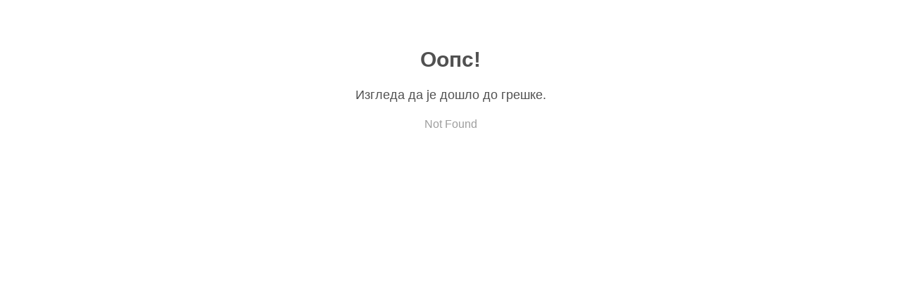

--- FILE ---
content_type: text/html
request_url: https://pulazarevac.rs/images/dokumentacijaPU15-16%20(1).pdf
body_size: 611
content:
<!doctype html>
<html lang="sr">
  <head>
    <meta charset="UTF-8" />
    <link rel="icon" type="image" href="/assets/logo-BNAJMlCq.webp" />
    <meta name="viewport" content="width=device-width, initial-scale=1.0" />
    <meta name="description" content="Предшколска установа Ракила Котаров-Вука у Лазаревцу. Вртић у коме деца расту, уче и развијају своје потенцијале кроз игру и креативност." />
    <meta name="keywords" content="вртић, предшколска установа, Лазаревац, деца, образовање, васпитање, упис деце, Ракила Котаров-Вука" />
    <meta name="author" content="ПУ Ракила Котаров-Вука Лазаревац" />
    <meta name="robots" content="index, follow" />
    <meta name="revisit-after" content="7 days" />
    <meta name="language" content="Serbian" />
    <meta name="geo.region" content="RS" />
    <meta name="geo.placename" content="Lazarevac" />
    <meta name="theme-color" content="#3182CE" />
    
    <!-- Open Graph / Facebook -->
    <meta property="og:type" content="website" />
    <meta property="og:url" content="https://pulazarevac.rs/" />
    <meta property="og:title" content="ПУ Ракила Котаров-Вука Лазаревац" />
    <meta property="og:description" content="Предшколска установа Ракила Котаров-Вука у Лазаревцу. Вртић у коме деца расту, уче и развијају своје потенцијале кроз игру и креативност." />
    <meta property="og:image" content="https://pulazarevac.rs/src/assets/images/pocetna.webp" />
    
    <!-- Twitter -->
    <meta property="twitter:card" content="summary_large_image" />
    <meta property="twitter:url" content="https://pulazarevac.rs/" />
    <meta property="twitter:title" content="ПУ Ракила Котаров-Вука Лазаревац" />
    <meta property="twitter:description" content="Предшколска установа Ракила Котаров-Вука у Лазаревцу. Вртић у коме деца расту, уче и развијају своје потенцијале кроз игру и креативност." />
    <meta property="twitter:image" content="https://pulazarevac.rs/src/assets/images/pocetna.webp" />
    
    <title>ПУ Ракила Котаров-Вука Лазаревац</title>
    
    <!-- Preconnect za brže učitavanje slika iz API-ja -->
    <link rel="preconnect" href="https://baza.pulazarevac.rs" />
    
    <!-- Alternativni jezici -->
    <link rel="alternate" hreflang="sr" href="https://pulazarevac.rs/" />
    <script type="module" crossorigin src="/assets/index-BArZiLom.js"></script>
    <link rel="stylesheet" crossorigin href="/assets/index-BFIH6vZq.css">
  </head>
  <body>
    <div id="root"></div>
  </body>
</html>

--- FILE ---
content_type: text/javascript
request_url: https://pulazarevac.rs/assets/index-BArZiLom.js
body_size: 270606
content:
var fR=Object.defineProperty;var pR=(e,t,n)=>t in e?fR(e,t,{enumerable:!0,configurable:!0,writable:!0,value:n}):e[t]=n;var Lt=(e,t,n)=>pR(e,typeof t!="symbol"?t+"":t,n);function hR(e,t){for(var n=0;n<t.length;n++){const r=t[n];if(typeof r!="string"&&!Array.isArray(r)){for(const o in r)if(o!=="default"&&!(o in e)){const s=Object.getOwnPropertyDescriptor(r,o);s&&Object.defineProperty(e,o,s.get?s:{enumerable:!0,get:()=>r[o]})}}}return Object.freeze(Object.defineProperty(e,Symbol.toStringTag,{value:"Module"}))}(function(){const t=document.createElement("link").relList;if(t&&t.supports&&t.supports("modulepreload"))return;for(const o of document.querySelectorAll('link[rel="modulepreload"]'))r(o);new MutationObserver(o=>{for(const s of o)if(s.type==="childList")for(const l of s.addedNodes)l.tagName==="LINK"&&l.rel==="modulepreload"&&r(l)}).observe(document,{childList:!0,subtree:!0});function n(o){const s={};return o.integrity&&(s.integrity=o.integrity),o.referrerPolicy&&(s.referrerPolicy=o.referrerPolicy),o.crossOrigin==="use-credentials"?s.credentials="include":o.crossOrigin==="anonymous"?s.credentials="omit":s.credentials="same-origin",s}function r(o){if(o.ep)return;o.ep=!0;const s=n(o);fetch(o.href,s)}})();var mf=typeof globalThis<"u"?globalThis:typeof window<"u"?window:typeof global<"u"?global:typeof self<"u"?self:{};function Ul(e){return e&&e.__esModule&&Object.prototype.hasOwnProperty.call(e,"default")?e.default:e}var sg={exports:{}},Oc={},ag={exports:{}},Je={};/**
 * @license React
 * react.production.min.js
 *
 * Copyright (c) Facebook, Inc. and its affiliates.
 *
 * This source code is licensed under the MIT license found in the
 * LICENSE file in the root directory of this source tree.
 */var aw;function mR(){if(aw)return Je;aw=1;var e=Symbol.for("react.element"),t=Symbol.for("react.portal"),n=Symbol.for("react.fragment"),r=Symbol.for("react.strict_mode"),o=Symbol.for("react.profiler"),s=Symbol.for("react.provider"),l=Symbol.for("react.context"),c=Symbol.for("react.forward_ref"),u=Symbol.for("react.suspense"),f=Symbol.for("react.memo"),p=Symbol.for("react.lazy"),g=Symbol.iterator;function v(F){return F===null||typeof F!="object"?null:(F=g&&F[g]||F["@@iterator"],typeof F=="function"?F:null)}var x={isMounted:function(){return!1},enqueueForceUpdate:function(){},enqueueReplaceState:function(){},enqueueSetState:function(){}},b=Object.assign,w={};function T(F,ee,re){this.props=F,this.context=ee,this.refs=w,this.updater=re||x}T.prototype.isReactComponent={},T.prototype.setState=function(F,ee){if(typeof F!="object"&&typeof F!="function"&&F!=null)throw Error("setState(...): takes an object of state variables to update or a function which returns an object of state variables.");this.updater.enqueueSetState(this,F,ee,"setState")},T.prototype.forceUpdate=function(F){this.updater.enqueueForceUpdate(this,F,"forceUpdate")};function k(){}k.prototype=T.prototype;function E(F,ee,re){this.props=F,this.context=ee,this.refs=w,this.updater=re||x}var P=E.prototype=new k;P.constructor=E,b(P,T.prototype),P.isPureReactComponent=!0;var _=Array.isArray,j=Object.prototype.hasOwnProperty,R={current:null},D={key:!0,ref:!0,__self:!0,__source:!0};function L(F,ee,re){var Se,je={},Me=null,He=null;if(ee!=null)for(Se in ee.ref!==void 0&&(He=ee.ref),ee.key!==void 0&&(Me=""+ee.key),ee)j.call(ee,Se)&&!D.hasOwnProperty(Se)&&(je[Se]=ee[Se]);var ze=arguments.length-2;if(ze===1)je.children=re;else if(1<ze){for(var Fe=Array(ze),yt=0;yt<ze;yt++)Fe[yt]=arguments[yt+2];je.children=Fe}if(F&&F.defaultProps)for(Se in ze=F.defaultProps,ze)je[Se]===void 0&&(je[Se]=ze[Se]);return{$$typeof:e,type:F,key:Me,ref:He,props:je,_owner:R.current}}function I(F,ee){return{$$typeof:e,type:F.type,key:ee,ref:F.ref,props:F.props,_owner:F._owner}}function $(F){return typeof F=="object"&&F!==null&&F.$$typeof===e}function G(F){var ee={"=":"=0",":":"=2"};return"$"+F.replace(/[=:]/g,function(re){return ee[re]})}var le=/\/+/g;function ie(F,ee){return typeof F=="object"&&F!==null&&F.key!=null?G(""+F.key):ee.toString(36)}function me(F,ee,re,Se,je){var Me=typeof F;(Me==="undefined"||Me==="boolean")&&(F=null);var He=!1;if(F===null)He=!0;else switch(Me){case"string":case"number":He=!0;break;case"object":switch(F.$$typeof){case e:case t:He=!0}}if(He)return He=F,je=je(He),F=Se===""?"."+ie(He,0):Se,_(je)?(re="",F!=null&&(re=F.replace(le,"$&/")+"/"),me(je,ee,re,"",function(yt){return yt})):je!=null&&($(je)&&(je=I(je,re+(!je.key||He&&He.key===je.key?"":(""+je.key).replace(le,"$&/")+"/")+F)),ee.push(je)),1;if(He=0,Se=Se===""?".":Se+":",_(F))for(var ze=0;ze<F.length;ze++){Me=F[ze];var Fe=Se+ie(Me,ze);He+=me(Me,ee,re,Fe,je)}else if(Fe=v(F),typeof Fe=="function")for(F=Fe.call(F),ze=0;!(Me=F.next()).done;)Me=Me.value,Fe=Se+ie(Me,ze++),He+=me(Me,ee,re,Fe,je);else if(Me==="object")throw ee=String(F),Error("Objects are not valid as a React child (found: "+(ee==="[object Object]"?"object with keys {"+Object.keys(F).join(", ")+"}":ee)+"). If you meant to render a collection of children, use an array instead.");return He}function ve(F,ee,re){if(F==null)return F;var Se=[],je=0;return me(F,Se,"","",function(Me){return ee.call(re,Me,je++)}),Se}function pe(F){if(F._status===-1){var ee=F._result;ee=ee(),ee.then(function(re){(F._status===0||F._status===-1)&&(F._status=1,F._result=re)},function(re){(F._status===0||F._status===-1)&&(F._status=2,F._result=re)}),F._status===-1&&(F._status=0,F._result=ee)}if(F._status===1)return F._result.default;throw F._result}var J={current:null},K={transition:null},te={ReactCurrentDispatcher:J,ReactCurrentBatchConfig:K,ReactCurrentOwner:R};function ne(){throw Error("act(...) is not supported in production builds of React.")}return Je.Children={map:ve,forEach:function(F,ee,re){ve(F,function(){ee.apply(this,arguments)},re)},count:function(F){var ee=0;return ve(F,function(){ee++}),ee},toArray:function(F){return ve(F,function(ee){return ee})||[]},only:function(F){if(!$(F))throw Error("React.Children.only expected to receive a single React element child.");return F}},Je.Component=T,Je.Fragment=n,Je.Profiler=o,Je.PureComponent=E,Je.StrictMode=r,Je.Suspense=u,Je.__SECRET_INTERNALS_DO_NOT_USE_OR_YOU_WILL_BE_FIRED=te,Je.act=ne,Je.cloneElement=function(F,ee,re){if(F==null)throw Error("React.cloneElement(...): The argument must be a React element, but you passed "+F+".");var Se=b({},F.props),je=F.key,Me=F.ref,He=F._owner;if(ee!=null){if(ee.ref!==void 0&&(Me=ee.ref,He=R.current),ee.key!==void 0&&(je=""+ee.key),F.type&&F.type.defaultProps)var ze=F.type.defaultProps;for(Fe in ee)j.call(ee,Fe)&&!D.hasOwnProperty(Fe)&&(Se[Fe]=ee[Fe]===void 0&&ze!==void 0?ze[Fe]:ee[Fe])}var Fe=arguments.length-2;if(Fe===1)Se.children=re;else if(1<Fe){ze=Array(Fe);for(var yt=0;yt<Fe;yt++)ze[yt]=arguments[yt+2];Se.children=ze}return{$$typeof:e,type:F.type,key:je,ref:Me,props:Se,_owner:He}},Je.createContext=function(F){return F={$$typeof:l,_currentValue:F,_currentValue2:F,_threadCount:0,Provider:null,Consumer:null,_defaultValue:null,_globalName:null},F.Provider={$$typeof:s,_context:F},F.Consumer=F},Je.createElement=L,Je.createFactory=function(F){var ee=L.bind(null,F);return ee.type=F,ee},Je.createRef=function(){return{current:null}},Je.forwardRef=function(F){return{$$typeof:c,render:F}},Je.isValidElement=$,Je.lazy=function(F){return{$$typeof:p,_payload:{_status:-1,_result:F},_init:pe}},Je.memo=function(F,ee){return{$$typeof:f,type:F,compare:ee===void 0?null:ee}},Je.startTransition=function(F){var ee=K.transition;K.transition={};try{F()}finally{K.transition=ee}},Je.unstable_act=ne,Je.useCallback=function(F,ee){return J.current.useCallback(F,ee)},Je.useContext=function(F){return J.current.useContext(F)},Je.useDebugValue=function(){},Je.useDeferredValue=function(F){return J.current.useDeferredValue(F)},Je.useEffect=function(F,ee){return J.current.useEffect(F,ee)},Je.useId=function(){return J.current.useId()},Je.useImperativeHandle=function(F,ee,re){return J.current.useImperativeHandle(F,ee,re)},Je.useInsertionEffect=function(F,ee){return J.current.useInsertionEffect(F,ee)},Je.useLayoutEffect=function(F,ee){return J.current.useLayoutEffect(F,ee)},Je.useMemo=function(F,ee){return J.current.useMemo(F,ee)},Je.useReducer=function(F,ee,re){return J.current.useReducer(F,ee,re)},Je.useRef=function(F){return J.current.useRef(F)},Je.useState=function(F){return J.current.useState(F)},Je.useSyncExternalStore=function(F,ee,re){return J.current.useSyncExternalStore(F,ee,re)},Je.useTransition=function(){return J.current.useTransition()},Je.version="18.3.1",Je}var lw;function Hy(){return lw||(lw=1,ag.exports=mR()),ag.exports}/**
 * @license React
 * react-jsx-runtime.production.min.js
 *
 * Copyright (c) Facebook, Inc. and its affiliates.
 *
 * This source code is licensed under the MIT license found in the
 * LICENSE file in the root directory of this source tree.
 */var cw;function gR(){if(cw)return Oc;cw=1;var e=Hy(),t=Symbol.for("react.element"),n=Symbol.for("react.fragment"),r=Object.prototype.hasOwnProperty,o=e.__SECRET_INTERNALS_DO_NOT_USE_OR_YOU_WILL_BE_FIRED.ReactCurrentOwner,s={key:!0,ref:!0,__self:!0,__source:!0};function l(c,u,f){var p,g={},v=null,x=null;f!==void 0&&(v=""+f),u.key!==void 0&&(v=""+u.key),u.ref!==void 0&&(x=u.ref);for(p in u)r.call(u,p)&&!s.hasOwnProperty(p)&&(g[p]=u[p]);if(c&&c.defaultProps)for(p in u=c.defaultProps,u)g[p]===void 0&&(g[p]=u[p]);return{$$typeof:t,type:c,key:v,ref:x,props:g,_owner:o.current}}return Oc.Fragment=n,Oc.jsx=l,Oc.jsxs=l,Oc}var uw;function vR(){return uw||(uw=1,sg.exports=gR()),sg.exports}var m=vR(),C=Hy();const Ue=Ul(C),dw=hR({__proto__:null,default:Ue},[C]);var gf={},lg={exports:{}},nr={},cg={exports:{}},ug={};/**
 * @license React
 * scheduler.production.min.js
 *
 * Copyright (c) Facebook, Inc. and its affiliates.
 *
 * This source code is licensed under the MIT license found in the
 * LICENSE file in the root directory of this source tree.
 */var fw;function yR(){return fw||(fw=1,function(e){function t(K,te){var ne=K.length;K.push(te);e:for(;0<ne;){var F=ne-1>>>1,ee=K[F];if(0<o(ee,te))K[F]=te,K[ne]=ee,ne=F;else break e}}function n(K){return K.length===0?null:K[0]}function r(K){if(K.length===0)return null;var te=K[0],ne=K.pop();if(ne!==te){K[0]=ne;e:for(var F=0,ee=K.length,re=ee>>>1;F<re;){var Se=2*(F+1)-1,je=K[Se],Me=Se+1,He=K[Me];if(0>o(je,ne))Me<ee&&0>o(He,je)?(K[F]=He,K[Me]=ne,F=Me):(K[F]=je,K[Se]=ne,F=Se);else if(Me<ee&&0>o(He,ne))K[F]=He,K[Me]=ne,F=Me;else break e}}return te}function o(K,te){var ne=K.sortIndex-te.sortIndex;return ne!==0?ne:K.id-te.id}if(typeof performance=="object"&&typeof performance.now=="function"){var s=performance;e.unstable_now=function(){return s.now()}}else{var l=Date,c=l.now();e.unstable_now=function(){return l.now()-c}}var u=[],f=[],p=1,g=null,v=3,x=!1,b=!1,w=!1,T=typeof setTimeout=="function"?setTimeout:null,k=typeof clearTimeout=="function"?clearTimeout:null,E=typeof setImmediate<"u"?setImmediate:null;typeof navigator<"u"&&navigator.scheduling!==void 0&&navigator.scheduling.isInputPending!==void 0&&navigator.scheduling.isInputPending.bind(navigator.scheduling);function P(K){for(var te=n(f);te!==null;){if(te.callback===null)r(f);else if(te.startTime<=K)r(f),te.sortIndex=te.expirationTime,t(u,te);else break;te=n(f)}}function _(K){if(w=!1,P(K),!b)if(n(u)!==null)b=!0,pe(j);else{var te=n(f);te!==null&&J(_,te.startTime-K)}}function j(K,te){b=!1,w&&(w=!1,k(L),L=-1),x=!0;var ne=v;try{for(P(te),g=n(u);g!==null&&(!(g.expirationTime>te)||K&&!G());){var F=g.callback;if(typeof F=="function"){g.callback=null,v=g.priorityLevel;var ee=F(g.expirationTime<=te);te=e.unstable_now(),typeof ee=="function"?g.callback=ee:g===n(u)&&r(u),P(te)}else r(u);g=n(u)}if(g!==null)var re=!0;else{var Se=n(f);Se!==null&&J(_,Se.startTime-te),re=!1}return re}finally{g=null,v=ne,x=!1}}var R=!1,D=null,L=-1,I=5,$=-1;function G(){return!(e.unstable_now()-$<I)}function le(){if(D!==null){var K=e.unstable_now();$=K;var te=!0;try{te=D(!0,K)}finally{te?ie():(R=!1,D=null)}}else R=!1}var ie;if(typeof E=="function")ie=function(){E(le)};else if(typeof MessageChannel<"u"){var me=new MessageChannel,ve=me.port2;me.port1.onmessage=le,ie=function(){ve.postMessage(null)}}else ie=function(){T(le,0)};function pe(K){D=K,R||(R=!0,ie())}function J(K,te){L=T(function(){K(e.unstable_now())},te)}e.unstable_IdlePriority=5,e.unstable_ImmediatePriority=1,e.unstable_LowPriority=4,e.unstable_NormalPriority=3,e.unstable_Profiling=null,e.unstable_UserBlockingPriority=2,e.unstable_cancelCallback=function(K){K.callback=null},e.unstable_continueExecution=function(){b||x||(b=!0,pe(j))},e.unstable_forceFrameRate=function(K){0>K||125<K?console.error("forceFrameRate takes a positive int between 0 and 125, forcing frame rates higher than 125 fps is not supported"):I=0<K?Math.floor(1e3/K):5},e.unstable_getCurrentPriorityLevel=function(){return v},e.unstable_getFirstCallbackNode=function(){return n(u)},e.unstable_next=function(K){switch(v){case 1:case 2:case 3:var te=3;break;default:te=v}var ne=v;v=te;try{return K()}finally{v=ne}},e.unstable_pauseExecution=function(){},e.unstable_requestPaint=function(){},e.unstable_runWithPriority=function(K,te){switch(K){case 1:case 2:case 3:case 4:case 5:break;default:K=3}var ne=v;v=K;try{return te()}finally{v=ne}},e.unstable_scheduleCallback=function(K,te,ne){var F=e.unstable_now();switch(typeof ne=="object"&&ne!==null?(ne=ne.delay,ne=typeof ne=="number"&&0<ne?F+ne:F):ne=F,K){case 1:var ee=-1;break;case 2:ee=250;break;case 5:ee=1073741823;break;case 4:ee=1e4;break;default:ee=5e3}return ee=ne+ee,K={id:p++,callback:te,priorityLevel:K,startTime:ne,expirationTime:ee,sortIndex:-1},ne>F?(K.sortIndex=ne,t(f,K),n(u)===null&&K===n(f)&&(w?(k(L),L=-1):w=!0,J(_,ne-F))):(K.sortIndex=ee,t(u,K),b||x||(b=!0,pe(j))),K},e.unstable_shouldYield=G,e.unstable_wrapCallback=function(K){var te=v;return function(){var ne=v;v=te;try{return K.apply(this,arguments)}finally{v=ne}}}}(ug)),ug}var pw;function bR(){return pw||(pw=1,cg.exports=yR()),cg.exports}/**
 * @license React
 * react-dom.production.min.js
 *
 * Copyright (c) Facebook, Inc. and its affiliates.
 *
 * This source code is licensed under the MIT license found in the
 * LICENSE file in the root directory of this source tree.
 */var hw;function xR(){if(hw)return nr;hw=1;var e=Hy(),t=bR();function n(i){for(var a="https://reactjs.org/docs/error-decoder.html?invariant="+i,d=1;d<arguments.length;d++)a+="&args[]="+encodeURIComponent(arguments[d]);return"Minified React error #"+i+"; visit "+a+" for the full message or use the non-minified dev environment for full errors and additional helpful warnings."}var r=new Set,o={};function s(i,a){l(i,a),l(i+"Capture",a)}function l(i,a){for(o[i]=a,i=0;i<a.length;i++)r.add(a[i])}var c=!(typeof window>"u"||typeof window.document>"u"||typeof window.document.createElement>"u"),u=Object.prototype.hasOwnProperty,f=/^[:A-Z_a-z\u00C0-\u00D6\u00D8-\u00F6\u00F8-\u02FF\u0370-\u037D\u037F-\u1FFF\u200C-\u200D\u2070-\u218F\u2C00-\u2FEF\u3001-\uD7FF\uF900-\uFDCF\uFDF0-\uFFFD][:A-Z_a-z\u00C0-\u00D6\u00D8-\u00F6\u00F8-\u02FF\u0370-\u037D\u037F-\u1FFF\u200C-\u200D\u2070-\u218F\u2C00-\u2FEF\u3001-\uD7FF\uF900-\uFDCF\uFDF0-\uFFFD\-.0-9\u00B7\u0300-\u036F\u203F-\u2040]*$/,p={},g={};function v(i){return u.call(g,i)?!0:u.call(p,i)?!1:f.test(i)?g[i]=!0:(p[i]=!0,!1)}function x(i,a,d,h){if(d!==null&&d.type===0)return!1;switch(typeof a){case"function":case"symbol":return!0;case"boolean":return h?!1:d!==null?!d.acceptsBooleans:(i=i.toLowerCase().slice(0,5),i!=="data-"&&i!=="aria-");default:return!1}}function b(i,a,d,h){if(a===null||typeof a>"u"||x(i,a,d,h))return!0;if(h)return!1;if(d!==null)switch(d.type){case 3:return!a;case 4:return a===!1;case 5:return isNaN(a);case 6:return isNaN(a)||1>a}return!1}function w(i,a,d,h,y,S,A){this.acceptsBooleans=a===2||a===3||a===4,this.attributeName=h,this.attributeNamespace=y,this.mustUseProperty=d,this.propertyName=i,this.type=a,this.sanitizeURL=S,this.removeEmptyString=A}var T={};"children dangerouslySetInnerHTML defaultValue defaultChecked innerHTML suppressContentEditableWarning suppressHydrationWarning style".split(" ").forEach(function(i){T[i]=new w(i,0,!1,i,null,!1,!1)}),[["acceptCharset","accept-charset"],["className","class"],["htmlFor","for"],["httpEquiv","http-equiv"]].forEach(function(i){var a=i[0];T[a]=new w(a,1,!1,i[1],null,!1,!1)}),["contentEditable","draggable","spellCheck","value"].forEach(function(i){T[i]=new w(i,2,!1,i.toLowerCase(),null,!1,!1)}),["autoReverse","externalResourcesRequired","focusable","preserveAlpha"].forEach(function(i){T[i]=new w(i,2,!1,i,null,!1,!1)}),"allowFullScreen async autoFocus autoPlay controls default defer disabled disablePictureInPicture disableRemotePlayback formNoValidate hidden loop noModule noValidate open playsInline readOnly required reversed scoped seamless itemScope".split(" ").forEach(function(i){T[i]=new w(i,3,!1,i.toLowerCase(),null,!1,!1)}),["checked","multiple","muted","selected"].forEach(function(i){T[i]=new w(i,3,!0,i,null,!1,!1)}),["capture","download"].forEach(function(i){T[i]=new w(i,4,!1,i,null,!1,!1)}),["cols","rows","size","span"].forEach(function(i){T[i]=new w(i,6,!1,i,null,!1,!1)}),["rowSpan","start"].forEach(function(i){T[i]=new w(i,5,!1,i.toLowerCase(),null,!1,!1)});var k=/[\-:]([a-z])/g;function E(i){return i[1].toUpperCase()}"accent-height alignment-baseline arabic-form baseline-shift cap-height clip-path clip-rule color-interpolation color-interpolation-filters color-profile color-rendering dominant-baseline enable-background fill-opacity fill-rule flood-color flood-opacity font-family font-size font-size-adjust font-stretch font-style font-variant font-weight glyph-name glyph-orientation-horizontal glyph-orientation-vertical horiz-adv-x horiz-origin-x image-rendering letter-spacing lighting-color marker-end marker-mid marker-start overline-position overline-thickness paint-order panose-1 pointer-events rendering-intent shape-rendering stop-color stop-opacity strikethrough-position strikethrough-thickness stroke-dasharray stroke-dashoffset stroke-linecap stroke-linejoin stroke-miterlimit stroke-opacity stroke-width text-anchor text-decoration text-rendering underline-position underline-thickness unicode-bidi unicode-range units-per-em v-alphabetic v-hanging v-ideographic v-mathematical vector-effect vert-adv-y vert-origin-x vert-origin-y word-spacing writing-mode xmlns:xlink x-height".split(" ").forEach(function(i){var a=i.replace(k,E);T[a]=new w(a,1,!1,i,null,!1,!1)}),"xlink:actuate xlink:arcrole xlink:role xlink:show xlink:title xlink:type".split(" ").forEach(function(i){var a=i.replace(k,E);T[a]=new w(a,1,!1,i,"http://www.w3.org/1999/xlink",!1,!1)}),["xml:base","xml:lang","xml:space"].forEach(function(i){var a=i.replace(k,E);T[a]=new w(a,1,!1,i,"http://www.w3.org/XML/1998/namespace",!1,!1)}),["tabIndex","crossOrigin"].forEach(function(i){T[i]=new w(i,1,!1,i.toLowerCase(),null,!1,!1)}),T.xlinkHref=new w("xlinkHref",1,!1,"xlink:href","http://www.w3.org/1999/xlink",!0,!1),["src","href","action","formAction"].forEach(function(i){T[i]=new w(i,1,!1,i.toLowerCase(),null,!0,!0)});function P(i,a,d,h){var y=T.hasOwnProperty(a)?T[a]:null;(y!==null?y.type!==0:h||!(2<a.length)||a[0]!=="o"&&a[0]!=="O"||a[1]!=="n"&&a[1]!=="N")&&(b(a,d,y,h)&&(d=null),h||y===null?v(a)&&(d===null?i.removeAttribute(a):i.setAttribute(a,""+d)):y.mustUseProperty?i[y.propertyName]=d===null?y.type===3?!1:"":d:(a=y.attributeName,h=y.attributeNamespace,d===null?i.removeAttribute(a):(y=y.type,d=y===3||y===4&&d===!0?"":""+d,h?i.setAttributeNS(h,a,d):i.setAttribute(a,d))))}var _=e.__SECRET_INTERNALS_DO_NOT_USE_OR_YOU_WILL_BE_FIRED,j=Symbol.for("react.element"),R=Symbol.for("react.portal"),D=Symbol.for("react.fragment"),L=Symbol.for("react.strict_mode"),I=Symbol.for("react.profiler"),$=Symbol.for("react.provider"),G=Symbol.for("react.context"),le=Symbol.for("react.forward_ref"),ie=Symbol.for("react.suspense"),me=Symbol.for("react.suspense_list"),ve=Symbol.for("react.memo"),pe=Symbol.for("react.lazy"),J=Symbol.for("react.offscreen"),K=Symbol.iterator;function te(i){return i===null||typeof i!="object"?null:(i=K&&i[K]||i["@@iterator"],typeof i=="function"?i:null)}var ne=Object.assign,F;function ee(i){if(F===void 0)try{throw Error()}catch(d){var a=d.stack.trim().match(/\n( *(at )?)/);F=a&&a[1]||""}return`
`+F+i}var re=!1;function Se(i,a){if(!i||re)return"";re=!0;var d=Error.prepareStackTrace;Error.prepareStackTrace=void 0;try{if(a)if(a=function(){throw Error()},Object.defineProperty(a.prototype,"props",{set:function(){throw Error()}}),typeof Reflect=="object"&&Reflect.construct){try{Reflect.construct(a,[])}catch(X){var h=X}Reflect.construct(i,[],a)}else{try{a.call()}catch(X){h=X}i.call(a.prototype)}else{try{throw Error()}catch(X){h=X}i()}}catch(X){if(X&&h&&typeof X.stack=="string"){for(var y=X.stack.split(`
`),S=h.stack.split(`
`),A=y.length-1,O=S.length-1;1<=A&&0<=O&&y[A]!==S[O];)O--;for(;1<=A&&0<=O;A--,O--)if(y[A]!==S[O]){if(A!==1||O!==1)do if(A--,O--,0>O||y[A]!==S[O]){var z=`
`+y[A].replace(" at new "," at ");return i.displayName&&z.includes("<anonymous>")&&(z=z.replace("<anonymous>",i.displayName)),z}while(1<=A&&0<=O);break}}}finally{re=!1,Error.prepareStackTrace=d}return(i=i?i.displayName||i.name:"")?ee(i):""}function je(i){switch(i.tag){case 5:return ee(i.type);case 16:return ee("Lazy");case 13:return ee("Suspense");case 19:return ee("SuspenseList");case 0:case 2:case 15:return i=Se(i.type,!1),i;case 11:return i=Se(i.type.render,!1),i;case 1:return i=Se(i.type,!0),i;default:return""}}function Me(i){if(i==null)return null;if(typeof i=="function")return i.displayName||i.name||null;if(typeof i=="string")return i;switch(i){case D:return"Fragment";case R:return"Portal";case I:return"Profiler";case L:return"StrictMode";case ie:return"Suspense";case me:return"SuspenseList"}if(typeof i=="object")switch(i.$$typeof){case G:return(i.displayName||"Context")+".Consumer";case $:return(i._context.displayName||"Context")+".Provider";case le:var a=i.render;return i=i.displayName,i||(i=a.displayName||a.name||"",i=i!==""?"ForwardRef("+i+")":"ForwardRef"),i;case ve:return a=i.displayName||null,a!==null?a:Me(i.type)||"Memo";case pe:a=i._payload,i=i._init;try{return Me(i(a))}catch{}}return null}function He(i){var a=i.type;switch(i.tag){case 24:return"Cache";case 9:return(a.displayName||"Context")+".Consumer";case 10:return(a._context.displayName||"Context")+".Provider";case 18:return"DehydratedFragment";case 11:return i=a.render,i=i.displayName||i.name||"",a.displayName||(i!==""?"ForwardRef("+i+")":"ForwardRef");case 7:return"Fragment";case 5:return a;case 4:return"Portal";case 3:return"Root";case 6:return"Text";case 16:return Me(a);case 8:return a===L?"StrictMode":"Mode";case 22:return"Offscreen";case 12:return"Profiler";case 21:return"Scope";case 13:return"Suspense";case 19:return"SuspenseList";case 25:return"TracingMarker";case 1:case 0:case 17:case 2:case 14:case 15:if(typeof a=="function")return a.displayName||a.name||null;if(typeof a=="string")return a}return null}function ze(i){switch(typeof i){case"boolean":case"number":case"string":case"undefined":return i;case"object":return i;default:return""}}function Fe(i){var a=i.type;return(i=i.nodeName)&&i.toLowerCase()==="input"&&(a==="checkbox"||a==="radio")}function yt(i){var a=Fe(i)?"checked":"value",d=Object.getOwnPropertyDescriptor(i.constructor.prototype,a),h=""+i[a];if(!i.hasOwnProperty(a)&&typeof d<"u"&&typeof d.get=="function"&&typeof d.set=="function"){var y=d.get,S=d.set;return Object.defineProperty(i,a,{configurable:!0,get:function(){return y.call(this)},set:function(A){h=""+A,S.call(this,A)}}),Object.defineProperty(i,a,{enumerable:d.enumerable}),{getValue:function(){return h},setValue:function(A){h=""+A},stopTracking:function(){i._valueTracker=null,delete i[a]}}}}function wn(i){i._valueTracker||(i._valueTracker=yt(i))}function jr(i){if(!i)return!1;var a=i._valueTracker;if(!a)return!0;var d=a.getValue(),h="";return i&&(h=Fe(i)?i.checked?"true":"false":i.value),i=h,i!==d?(a.setValue(i),!0):!1}function Jt(i){if(i=i||(typeof document<"u"?document:void 0),typeof i>"u")return null;try{return i.activeElement||i.body}catch{return i.body}}function no(i,a){var d=a.checked;return ne({},a,{defaultChecked:void 0,defaultValue:void 0,value:void 0,checked:d??i._wrapperState.initialChecked})}function Co(i,a){var d=a.defaultValue==null?"":a.defaultValue,h=a.checked!=null?a.checked:a.defaultChecked;d=ze(a.value!=null?a.value:d),i._wrapperState={initialChecked:h,initialValue:d,controlled:a.type==="checkbox"||a.type==="radio"?a.checked!=null:a.value!=null}}function Yt(i,a){a=a.checked,a!=null&&P(i,"checked",a,!1)}function un(i,a){Yt(i,a);var d=ze(a.value),h=a.type;if(d!=null)h==="number"?(d===0&&i.value===""||i.value!=d)&&(i.value=""+d):i.value!==""+d&&(i.value=""+d);else if(h==="submit"||h==="reset"){i.removeAttribute("value");return}a.hasOwnProperty("value")?dn(i,a.type,d):a.hasOwnProperty("defaultValue")&&dn(i,a.type,ze(a.defaultValue)),a.checked==null&&a.defaultChecked!=null&&(i.defaultChecked=!!a.defaultChecked)}function $n(i,a,d){if(a.hasOwnProperty("value")||a.hasOwnProperty("defaultValue")){var h=a.type;if(!(h!=="submit"&&h!=="reset"||a.value!==void 0&&a.value!==null))return;a=""+i._wrapperState.initialValue,d||a===i.value||(i.value=a),i.defaultValue=a}d=i.name,d!==""&&(i.name=""),i.defaultChecked=!!i._wrapperState.initialChecked,d!==""&&(i.name=d)}function dn(i,a,d){(a!=="number"||Jt(i.ownerDocument)!==i)&&(d==null?i.defaultValue=""+i._wrapperState.initialValue:i.defaultValue!==""+d&&(i.defaultValue=""+d))}var Rt=Array.isArray;function Mt(i,a,d,h){if(i=i.options,a){a={};for(var y=0;y<d.length;y++)a["$"+d[y]]=!0;for(d=0;d<i.length;d++)y=a.hasOwnProperty("$"+i[d].value),i[d].selected!==y&&(i[d].selected=y),y&&h&&(i[d].defaultSelected=!0)}else{for(d=""+ze(d),a=null,y=0;y<i.length;y++){if(i[y].value===d){i[y].selected=!0,h&&(i[y].defaultSelected=!0);return}a!==null||i[y].disabled||(a=i[y])}a!==null&&(a.selected=!0)}}function fn(i,a){if(a.dangerouslySetInnerHTML!=null)throw Error(n(91));return ne({},a,{value:void 0,defaultValue:void 0,children:""+i._wrapperState.initialValue})}function pn(i,a){var d=a.value;if(d==null){if(d=a.children,a=a.defaultValue,d!=null){if(a!=null)throw Error(n(92));if(Rt(d)){if(1<d.length)throw Error(n(93));d=d[0]}a=d}a==null&&(a=""),d=a}i._wrapperState={initialValue:ze(d)}}function cr(i,a){var d=ze(a.value),h=ze(a.defaultValue);d!=null&&(d=""+d,d!==i.value&&(i.value=d),a.defaultValue==null&&i.defaultValue!==d&&(i.defaultValue=d)),h!=null&&(i.defaultValue=""+h)}function hn(i){var a=i.textContent;a===i._wrapperState.initialValue&&a!==""&&a!==null&&(i.value=a)}function mn(i){switch(i){case"svg":return"http://www.w3.org/2000/svg";case"math":return"http://www.w3.org/1998/Math/MathML";default:return"http://www.w3.org/1999/xhtml"}}function ro(i,a){return i==null||i==="http://www.w3.org/1999/xhtml"?mn(a):i==="http://www.w3.org/2000/svg"&&a==="foreignObject"?"http://www.w3.org/1999/xhtml":i}var Sn,ys=function(i){return typeof MSApp<"u"&&MSApp.execUnsafeLocalFunction?function(a,d,h,y){MSApp.execUnsafeLocalFunction(function(){return i(a,d,h,y)})}:i}(function(i,a){if(i.namespaceURI!=="http://www.w3.org/2000/svg"||"innerHTML"in i)i.innerHTML=a;else{for(Sn=Sn||document.createElement("div"),Sn.innerHTML="<svg>"+a.valueOf().toString()+"</svg>",a=Sn.firstChild;i.firstChild;)i.removeChild(i.firstChild);for(;a.firstChild;)i.appendChild(a.firstChild)}});function gn(i,a){if(a){var d=i.firstChild;if(d&&d===i.lastChild&&d.nodeType===3){d.nodeValue=a;return}}i.textContent=a}var oo={animationIterationCount:!0,aspectRatio:!0,borderImageOutset:!0,borderImageSlice:!0,borderImageWidth:!0,boxFlex:!0,boxFlexGroup:!0,boxOrdinalGroup:!0,columnCount:!0,columns:!0,flex:!0,flexGrow:!0,flexPositive:!0,flexShrink:!0,flexNegative:!0,flexOrder:!0,gridArea:!0,gridRow:!0,gridRowEnd:!0,gridRowSpan:!0,gridRowStart:!0,gridColumn:!0,gridColumnEnd:!0,gridColumnSpan:!0,gridColumnStart:!0,fontWeight:!0,lineClamp:!0,lineHeight:!0,opacity:!0,order:!0,orphans:!0,tabSize:!0,widows:!0,zIndex:!0,zoom:!0,fillOpacity:!0,floodOpacity:!0,stopOpacity:!0,strokeDasharray:!0,strokeDashoffset:!0,strokeMiterlimit:!0,strokeOpacity:!0,strokeWidth:!0},bs=["Webkit","ms","Moz","O"];Object.keys(oo).forEach(function(i){bs.forEach(function(a){a=a+i.charAt(0).toUpperCase()+i.substring(1),oo[a]=oo[i]})});function xs(i,a,d){return a==null||typeof a=="boolean"||a===""?"":d||typeof a!="number"||a===0||oo.hasOwnProperty(i)&&oo[i]?(""+a).trim():a+"px"}function wa(i,a){i=i.style;for(var d in a)if(a.hasOwnProperty(d)){var h=d.indexOf("--")===0,y=xs(d,a[d],h);d==="float"&&(d="cssFloat"),h?i.setProperty(d,y):i[d]=y}}var Ar=ne({menuitem:!0},{area:!0,base:!0,br:!0,col:!0,embed:!0,hr:!0,img:!0,input:!0,keygen:!0,link:!0,meta:!0,param:!0,source:!0,track:!0,wbr:!0});function ur(i,a){if(a){if(Ar[i]&&(a.children!=null||a.dangerouslySetInnerHTML!=null))throw Error(n(137,i));if(a.dangerouslySetInnerHTML!=null){if(a.children!=null)throw Error(n(60));if(typeof a.dangerouslySetInnerHTML!="object"||!("__html"in a.dangerouslySetInnerHTML))throw Error(n(61))}if(a.style!=null&&typeof a.style!="object")throw Error(n(62))}}function Di(i,a){if(i.indexOf("-")===-1)return typeof a.is=="string";switch(i){case"annotation-xml":case"color-profile":case"font-face":case"font-face-src":case"font-face-uri":case"font-face-format":case"font-face-name":case"missing-glyph":return!1;default:return!0}}var To=null;function ws(i){return i=i.target||i.srcElement||window,i.correspondingUseElement&&(i=i.correspondingUseElement),i.nodeType===3?i.parentNode:i}var ri=null,qn=null,io=null;function zn(i){if(i=bc(i)){if(typeof ri!="function")throw Error(n(280));var a=i.stateNode;a&&(a=Ad(a),ri(i.stateNode,i.type,a))}}function oi(i){qn?io?io.push(i):io=[i]:qn=i}function Sa(){if(qn){var i=qn,a=io;if(io=qn=null,zn(i),a)for(i=0;i<a.length;i++)zn(a[i])}}function Ca(i,a){return i(a)}function N(){}var W=!1;function Y(i,a,d){if(W)return i(a,d);W=!0;try{return Ca(i,a,d)}finally{W=!1,(qn!==null||io!==null)&&(N(),Sa())}}function oe(i,a){var d=i.stateNode;if(d===null)return null;var h=Ad(d);if(h===null)return null;d=h[a];e:switch(a){case"onClick":case"onClickCapture":case"onDoubleClick":case"onDoubleClickCapture":case"onMouseDown":case"onMouseDownCapture":case"onMouseMove":case"onMouseMoveCapture":case"onMouseUp":case"onMouseUpCapture":case"onMouseEnter":(h=!h.disabled)||(i=i.type,h=!(i==="button"||i==="input"||i==="select"||i==="textarea")),i=!h;break e;default:i=!1}if(i)return null;if(d&&typeof d!="function")throw Error(n(231,a,typeof d));return d}var Ce=!1;if(c)try{var Ae={};Object.defineProperty(Ae,"passive",{get:function(){Ce=!0}}),window.addEventListener("test",Ae,Ae),window.removeEventListener("test",Ae,Ae)}catch{Ce=!1}function Be(i,a,d,h,y,S,A,O,z){var X=Array.prototype.slice.call(arguments,3);try{a.apply(d,X)}catch(ae){this.onError(ae)}}var be=!1,xe=null,ge=!1,Ve=null,Ge={onError:function(i){be=!0,xe=i}};function bt(i,a,d,h,y,S,A,O,z){be=!1,xe=null,Be.apply(Ge,arguments)}function Ut(i,a,d,h,y,S,A,O,z){if(bt.apply(this,arguments),be){if(be){var X=xe;be=!1,xe=null}else throw Error(n(198));ge||(ge=!0,Ve=X)}}function Ze(i){var a=i,d=i;if(i.alternate)for(;a.return;)a=a.return;else{i=a;do a=i,a.flags&4098&&(d=a.return),i=a.return;while(i)}return a.tag===3?d:null}function mt(i){if(i.tag===13){var a=i.memoizedState;if(a===null&&(i=i.alternate,i!==null&&(a=i.memoizedState)),a!==null)return a.dehydrated}return null}function At(i){if(Ze(i)!==i)throw Error(n(188))}function ko(i){var a=i.alternate;if(!a){if(a=Ze(i),a===null)throw Error(n(188));return a!==i?null:i}for(var d=i,h=a;;){var y=d.return;if(y===null)break;var S=y.alternate;if(S===null){if(h=y.return,h!==null){d=h;continue}break}if(y.child===S.child){for(S=y.child;S;){if(S===d)return At(y),i;if(S===h)return At(y),a;S=S.sibling}throw Error(n(188))}if(d.return!==h.return)d=y,h=S;else{for(var A=!1,O=y.child;O;){if(O===d){A=!0,d=y,h=S;break}if(O===h){A=!0,h=y,d=S;break}O=O.sibling}if(!A){for(O=S.child;O;){if(O===d){A=!0,d=S,h=y;break}if(O===h){A=!0,h=S,d=y;break}O=O.sibling}if(!A)throw Error(n(189))}}if(d.alternate!==h)throw Error(n(190))}if(d.tag!==3)throw Error(n(188));return d.stateNode.current===d?i:a}function Eo(i){return i=ko(i),i!==null?Kn(i):null}function Kn(i){if(i.tag===5||i.tag===6)return i;for(i=i.child;i!==null;){var a=Kn(i);if(a!==null)return a;i=i.sibling}return null}var Nn=t.unstable_scheduleCallback,Po=t.unstable_cancelCallback,ii=t.unstable_shouldYield,Yn=t.unstable_requestPaint,gt=t.unstable_now,Oi=t.unstable_getCurrentPriorityLevel,et=t.unstable_ImmediatePriority,zt=t.unstable_UserBlockingPriority,so=t.unstable_NormalPriority,si=t.unstable_LowPriority,kt=t.unstable_IdlePriority,Xn=null,Fn=null;function ec(i){if(Fn&&typeof Fn.onCommitFiberRoot=="function")try{Fn.onCommitFiberRoot(Xn,i,void 0,(i.current.flags&128)===128)}catch{}}var dr=Math.clz32?Math.clz32:Rh,Ah=Math.log,_h=Math.LN2;function Rh(i){return i>>>=0,i===0?32:31-(Ah(i)/_h|0)|0}var Ta=64,ka=4194304;function Ss(i){switch(i&-i){case 1:return 1;case 2:return 2;case 4:return 4;case 8:return 8;case 16:return 16;case 32:return 32;case 64:case 128:case 256:case 512:case 1024:case 2048:case 4096:case 8192:case 16384:case 32768:case 65536:case 131072:case 262144:case 524288:case 1048576:case 2097152:return i&4194240;case 4194304:case 8388608:case 16777216:case 33554432:case 67108864:return i&130023424;case 134217728:return 134217728;case 268435456:return 268435456;case 536870912:return 536870912;case 1073741824:return 1073741824;default:return i}}function Ea(i,a){var d=i.pendingLanes;if(d===0)return 0;var h=0,y=i.suspendedLanes,S=i.pingedLanes,A=d&268435455;if(A!==0){var O=A&~y;O!==0?h=Ss(O):(S&=A,S!==0&&(h=Ss(S)))}else A=d&~y,A!==0?h=Ss(A):S!==0&&(h=Ss(S));if(h===0)return 0;if(a!==0&&a!==h&&!(a&y)&&(y=h&-h,S=a&-a,y>=S||y===16&&(S&4194240)!==0))return a;if(h&4&&(h|=d&16),a=i.entangledLanes,a!==0)for(i=i.entanglements,a&=h;0<a;)d=31-dr(a),y=1<<d,h|=i[d],a&=~y;return h}function Pa(i,a){switch(i){case 1:case 2:case 4:return a+250;case 8:case 16:case 32:case 64:case 128:case 256:case 512:case 1024:case 2048:case 4096:case 8192:case 16384:case 32768:case 65536:case 131072:case 262144:case 524288:case 1048576:case 2097152:return a+5e3;case 4194304:case 8388608:case 16777216:case 33554432:case 67108864:return-1;case 134217728:case 268435456:case 536870912:case 1073741824:return-1;default:return-1}}function tc(i,a){for(var d=i.suspendedLanes,h=i.pingedLanes,y=i.expirationTimes,S=i.pendingLanes;0<S;){var A=31-dr(S),O=1<<A,z=y[A];z===-1?(!(O&d)||O&h)&&(y[A]=Pa(O,a)):z<=a&&(i.expiredLanes|=O),S&=~O}}function nc(i){return i=i.pendingLanes&-1073741825,i!==0?i:i&1073741824?1073741824:0}function md(){var i=Ta;return Ta<<=1,!(Ta&4194240)&&(Ta=64),i}function ja(i){for(var a=[],d=0;31>d;d++)a.push(i);return a}function Cs(i,a,d){i.pendingLanes|=a,a!==536870912&&(i.suspendedLanes=0,i.pingedLanes=0),i=i.eventTimes,a=31-dr(a),i[a]=d}function Mh(i,a){var d=i.pendingLanes&~a;i.pendingLanes=a,i.suspendedLanes=0,i.pingedLanes=0,i.expiredLanes&=a,i.mutableReadLanes&=a,i.entangledLanes&=a,a=i.entanglements;var h=i.eventTimes;for(i=i.expirationTimes;0<d;){var y=31-dr(d),S=1<<y;a[y]=0,h[y]=-1,i[y]=-1,d&=~S}}function rc(i,a){var d=i.entangledLanes|=a;for(i=i.entanglements;d;){var h=31-dr(d),y=1<<h;y&a|i[h]&a&&(i[h]|=a),d&=~y}}var at=0;function gd(i){return i&=-i,1<i?4<i?i&268435455?16:536870912:4:1}var vd,oc,Aa,yd,bd,ic=!1,ai=[],_r=null,Rr=null,Mr=null,Ts=new Map,Li=new Map,Dr=[],xd="mousedown mouseup touchcancel touchend touchstart auxclick dblclick pointercancel pointerdown pointerup dragend dragstart drop compositionend compositionstart keydown keypress keyup input textInput copy cut paste click change contextmenu reset submit".split(" ");function jo(i,a){switch(i){case"focusin":case"focusout":_r=null;break;case"dragenter":case"dragleave":Rr=null;break;case"mouseover":case"mouseout":Mr=null;break;case"pointerover":case"pointerout":Ts.delete(a.pointerId);break;case"gotpointercapture":case"lostpointercapture":Li.delete(a.pointerId)}}function ao(i,a,d,h,y,S){return i===null||i.nativeEvent!==S?(i={blockedOn:a,domEventName:d,eventSystemFlags:h,nativeEvent:S,targetContainers:[y]},a!==null&&(a=bc(a),a!==null&&oc(a)),i):(i.eventSystemFlags|=h,a=i.targetContainers,y!==null&&a.indexOf(y)===-1&&a.push(y),i)}function Dh(i,a,d,h,y){switch(a){case"focusin":return _r=ao(_r,i,a,d,h,y),!0;case"dragenter":return Rr=ao(Rr,i,a,d,h,y),!0;case"mouseover":return Mr=ao(Mr,i,a,d,h,y),!0;case"pointerover":var S=y.pointerId;return Ts.set(S,ao(Ts.get(S)||null,i,a,d,h,y)),!0;case"gotpointercapture":return S=y.pointerId,Li.set(S,ao(Li.get(S)||null,i,a,d,h,y)),!0}return!1}function sc(i){var a=Es(i.target);if(a!==null){var d=Ze(a);if(d!==null){if(a=d.tag,a===13){if(a=mt(d),a!==null){i.blockedOn=a,bd(i.priority,function(){Aa(d)});return}}else if(a===3&&d.stateNode.current.memoizedState.isDehydrated){i.blockedOn=d.tag===3?d.stateNode.containerInfo:null;return}}}i.blockedOn=null}function _a(i){if(i.blockedOn!==null)return!1;for(var a=i.targetContainers;0<a.length;){var d=ct(i.domEventName,i.eventSystemFlags,a[0],i.nativeEvent);if(d===null){d=i.nativeEvent;var h=new d.constructor(d.type,d);To=h,d.target.dispatchEvent(h),To=null}else return a=bc(d),a!==null&&oc(a),i.blockedOn=d,!1;a.shift()}return!0}function ac(i,a,d){_a(i)&&d.delete(a)}function Oh(){ic=!1,_r!==null&&_a(_r)&&(_r=null),Rr!==null&&_a(Rr)&&(Rr=null),Mr!==null&&_a(Mr)&&(Mr=null),Ts.forEach(ac),Li.forEach(ac)}function ks(i,a){i.blockedOn===a&&(i.blockedOn=null,ic||(ic=!0,t.unstable_scheduleCallback(t.unstable_NormalPriority,Oh)))}function Ii(i){function a(y){return ks(y,i)}if(0<ai.length){ks(ai[0],i);for(var d=1;d<ai.length;d++){var h=ai[d];h.blockedOn===i&&(h.blockedOn=null)}}for(_r!==null&&ks(_r,i),Rr!==null&&ks(Rr,i),Mr!==null&&ks(Mr,i),Ts.forEach(a),Li.forEach(a),d=0;d<Dr.length;d++)h=Dr[d],h.blockedOn===i&&(h.blockedOn=null);for(;0<Dr.length&&(d=Dr[0],d.blockedOn===null);)sc(d),d.blockedOn===null&&Dr.shift()}var $i=_.ReactCurrentBatchConfig,M=!0;function U(i,a,d,h){var y=at,S=$i.transition;$i.transition=null;try{at=1,ke(i,a,d,h)}finally{at=y,$i.transition=S}}function Q(i,a,d,h){var y=at,S=$i.transition;$i.transition=null;try{at=4,ke(i,a,d,h)}finally{at=y,$i.transition=S}}function ke(i,a,d,h){if(M){var y=ct(i,a,d,h);if(y===null)Xh(i,a,h,Qe,d),jo(i,h);else if(Dh(y,i,a,d,h))h.stopPropagation();else if(jo(i,h),a&4&&-1<xd.indexOf(i)){for(;y!==null;){var S=bc(y);if(S!==null&&vd(S),S=ct(i,a,d,h),S===null&&Xh(i,a,h,Qe,d),S===y)break;y=S}y!==null&&h.stopPropagation()}else Xh(i,a,h,null,d)}}var Qe=null;function ct(i,a,d,h){if(Qe=null,i=ws(h),i=Es(i),i!==null)if(a=Ze(i),a===null)i=null;else if(d=a.tag,d===13){if(i=mt(a),i!==null)return i;i=null}else if(d===3){if(a.stateNode.current.memoizedState.isDehydrated)return a.tag===3?a.stateNode.containerInfo:null;i=null}else a!==i&&(i=null);return Qe=i,null}function St(i){switch(i){case"cancel":case"click":case"close":case"contextmenu":case"copy":case"cut":case"auxclick":case"dblclick":case"dragend":case"dragstart":case"drop":case"focusin":case"focusout":case"input":case"invalid":case"keydown":case"keypress":case"keyup":case"mousedown":case"mouseup":case"paste":case"pause":case"play":case"pointercancel":case"pointerdown":case"pointerup":case"ratechange":case"reset":case"resize":case"seeked":case"submit":case"touchcancel":case"touchend":case"touchstart":case"volumechange":case"change":case"selectionchange":case"textInput":case"compositionstart":case"compositionend":case"compositionupdate":case"beforeblur":case"afterblur":case"beforeinput":case"blur":case"fullscreenchange":case"focus":case"hashchange":case"popstate":case"select":case"selectstart":return 1;case"drag":case"dragenter":case"dragexit":case"dragleave":case"dragover":case"mousemove":case"mouseout":case"mouseover":case"pointermove":case"pointerout":case"pointerover":case"scroll":case"toggle":case"touchmove":case"wheel":case"mouseenter":case"mouseleave":case"pointerenter":case"pointerleave":return 4;case"message":switch(Oi()){case et:return 1;case zt:return 4;case so:case si:return 16;case kt:return 536870912;default:return 16}default:return 16}}var Ye=null,xt=null,Cn=null;function Tn(){if(Cn)return Cn;var i,a=xt,d=a.length,h,y="value"in Ye?Ye.value:Ye.textContent,S=y.length;for(i=0;i<d&&a[i]===y[i];i++);var A=d-i;for(h=1;h<=A&&a[d-h]===y[S-h];h++);return Cn=y.slice(i,1<h?1-h:void 0)}function Ao(i){var a=i.keyCode;return"charCode"in i?(i=i.charCode,i===0&&a===13&&(i=13)):i=a,i===10&&(i=13),32<=i||i===13?i:0}function zi(){return!0}function Ra(){return!1}function kn(i){function a(d,h,y,S,A){this._reactName=d,this._targetInst=y,this.type=h,this.nativeEvent=S,this.target=A,this.currentTarget=null;for(var O in i)i.hasOwnProperty(O)&&(d=i[O],this[O]=d?d(S):S[O]);return this.isDefaultPrevented=(S.defaultPrevented!=null?S.defaultPrevented:S.returnValue===!1)?zi:Ra,this.isPropagationStopped=Ra,this}return ne(a.prototype,{preventDefault:function(){this.defaultPrevented=!0;var d=this.nativeEvent;d&&(d.preventDefault?d.preventDefault():typeof d.returnValue!="unknown"&&(d.returnValue=!1),this.isDefaultPrevented=zi)},stopPropagation:function(){var d=this.nativeEvent;d&&(d.stopPropagation?d.stopPropagation():typeof d.cancelBubble!="unknown"&&(d.cancelBubble=!0),this.isPropagationStopped=zi)},persist:function(){},isPersistent:zi}),a}var Ma={eventPhase:0,bubbles:0,cancelable:0,timeStamp:function(i){return i.timeStamp||Date.now()},defaultPrevented:0,isTrusted:0},Lh=kn(Ma),lc=ne({},Ma,{view:0,detail:0}),N2=kn(lc),Ih,$h,cc,wd=ne({},lc,{screenX:0,screenY:0,clientX:0,clientY:0,pageX:0,pageY:0,ctrlKey:0,shiftKey:0,altKey:0,metaKey:0,getModifierState:Nh,button:0,buttons:0,relatedTarget:function(i){return i.relatedTarget===void 0?i.fromElement===i.srcElement?i.toElement:i.fromElement:i.relatedTarget},movementX:function(i){return"movementX"in i?i.movementX:(i!==cc&&(cc&&i.type==="mousemove"?(Ih=i.screenX-cc.screenX,$h=i.screenY-cc.screenY):$h=Ih=0,cc=i),Ih)},movementY:function(i){return"movementY"in i?i.movementY:$h}}),Xb=kn(wd),F2=ne({},wd,{dataTransfer:0}),B2=kn(F2),V2=ne({},lc,{relatedTarget:0}),zh=kn(V2),U2=ne({},Ma,{animationName:0,elapsedTime:0,pseudoElement:0}),W2=kn(U2),H2=ne({},Ma,{clipboardData:function(i){return"clipboardData"in i?i.clipboardData:window.clipboardData}}),G2=kn(H2),q2=ne({},Ma,{data:0}),Qb=kn(q2),K2={Esc:"Escape",Spacebar:" ",Left:"ArrowLeft",Up:"ArrowUp",Right:"ArrowRight",Down:"ArrowDown",Del:"Delete",Win:"OS",Menu:"ContextMenu",Apps:"ContextMenu",Scroll:"ScrollLock",MozPrintableKey:"Unidentified"},Y2={8:"Backspace",9:"Tab",12:"Clear",13:"Enter",16:"Shift",17:"Control",18:"Alt",19:"Pause",20:"CapsLock",27:"Escape",32:" ",33:"PageUp",34:"PageDown",35:"End",36:"Home",37:"ArrowLeft",38:"ArrowUp",39:"ArrowRight",40:"ArrowDown",45:"Insert",46:"Delete",112:"F1",113:"F2",114:"F3",115:"F4",116:"F5",117:"F6",118:"F7",119:"F8",120:"F9",121:"F10",122:"F11",123:"F12",144:"NumLock",145:"ScrollLock",224:"Meta"},X2={Alt:"altKey",Control:"ctrlKey",Meta:"metaKey",Shift:"shiftKey"};function Q2(i){var a=this.nativeEvent;return a.getModifierState?a.getModifierState(i):(i=X2[i])?!!a[i]:!1}function Nh(){return Q2}var Z2=ne({},lc,{key:function(i){if(i.key){var a=K2[i.key]||i.key;if(a!=="Unidentified")return a}return i.type==="keypress"?(i=Ao(i),i===13?"Enter":String.fromCharCode(i)):i.type==="keydown"||i.type==="keyup"?Y2[i.keyCode]||"Unidentified":""},code:0,location:0,ctrlKey:0,shiftKey:0,altKey:0,metaKey:0,repeat:0,locale:0,getModifierState:Nh,charCode:function(i){return i.type==="keypress"?Ao(i):0},keyCode:function(i){return i.type==="keydown"||i.type==="keyup"?i.keyCode:0},which:function(i){return i.type==="keypress"?Ao(i):i.type==="keydown"||i.type==="keyup"?i.keyCode:0}}),J2=kn(Z2),e_=ne({},wd,{pointerId:0,width:0,height:0,pressure:0,tangentialPressure:0,tiltX:0,tiltY:0,twist:0,pointerType:0,isPrimary:0}),Zb=kn(e_),t_=ne({},lc,{touches:0,targetTouches:0,changedTouches:0,altKey:0,metaKey:0,ctrlKey:0,shiftKey:0,getModifierState:Nh}),n_=kn(t_),r_=ne({},Ma,{propertyName:0,elapsedTime:0,pseudoElement:0}),o_=kn(r_),i_=ne({},wd,{deltaX:function(i){return"deltaX"in i?i.deltaX:"wheelDeltaX"in i?-i.wheelDeltaX:0},deltaY:function(i){return"deltaY"in i?i.deltaY:"wheelDeltaY"in i?-i.wheelDeltaY:"wheelDelta"in i?-i.wheelDelta:0},deltaZ:0,deltaMode:0}),s_=kn(i_),a_=[9,13,27,32],Fh=c&&"CompositionEvent"in window,uc=null;c&&"documentMode"in document&&(uc=document.documentMode);var l_=c&&"TextEvent"in window&&!uc,Jb=c&&(!Fh||uc&&8<uc&&11>=uc),ex=" ",tx=!1;function nx(i,a){switch(i){case"keyup":return a_.indexOf(a.keyCode)!==-1;case"keydown":return a.keyCode!==229;case"keypress":case"mousedown":case"focusout":return!0;default:return!1}}function rx(i){return i=i.detail,typeof i=="object"&&"data"in i?i.data:null}var Da=!1;function c_(i,a){switch(i){case"compositionend":return rx(a);case"keypress":return a.which!==32?null:(tx=!0,ex);case"textInput":return i=a.data,i===ex&&tx?null:i;default:return null}}function u_(i,a){if(Da)return i==="compositionend"||!Fh&&nx(i,a)?(i=Tn(),Cn=xt=Ye=null,Da=!1,i):null;switch(i){case"paste":return null;case"keypress":if(!(a.ctrlKey||a.altKey||a.metaKey)||a.ctrlKey&&a.altKey){if(a.char&&1<a.char.length)return a.char;if(a.which)return String.fromCharCode(a.which)}return null;case"compositionend":return Jb&&a.locale!=="ko"?null:a.data;default:return null}}var d_={color:!0,date:!0,datetime:!0,"datetime-local":!0,email:!0,month:!0,number:!0,password:!0,range:!0,search:!0,tel:!0,text:!0,time:!0,url:!0,week:!0};function ox(i){var a=i&&i.nodeName&&i.nodeName.toLowerCase();return a==="input"?!!d_[i.type]:a==="textarea"}function ix(i,a,d,h){oi(h),a=Ed(a,"onChange"),0<a.length&&(d=new Lh("onChange","change",null,d,h),i.push({event:d,listeners:a}))}var dc=null,fc=null;function f_(i){Cx(i,0)}function Sd(i){var a=za(i);if(jr(a))return i}function p_(i,a){if(i==="change")return a}var sx=!1;if(c){var Bh;if(c){var Vh="oninput"in document;if(!Vh){var ax=document.createElement("div");ax.setAttribute("oninput","return;"),Vh=typeof ax.oninput=="function"}Bh=Vh}else Bh=!1;sx=Bh&&(!document.documentMode||9<document.documentMode)}function lx(){dc&&(dc.detachEvent("onpropertychange",cx),fc=dc=null)}function cx(i){if(i.propertyName==="value"&&Sd(fc)){var a=[];ix(a,fc,i,ws(i)),Y(f_,a)}}function h_(i,a,d){i==="focusin"?(lx(),dc=a,fc=d,dc.attachEvent("onpropertychange",cx)):i==="focusout"&&lx()}function m_(i){if(i==="selectionchange"||i==="keyup"||i==="keydown")return Sd(fc)}function g_(i,a){if(i==="click")return Sd(a)}function v_(i,a){if(i==="input"||i==="change")return Sd(a)}function y_(i,a){return i===a&&(i!==0||1/i===1/a)||i!==i&&a!==a}var lo=typeof Object.is=="function"?Object.is:y_;function pc(i,a){if(lo(i,a))return!0;if(typeof i!="object"||i===null||typeof a!="object"||a===null)return!1;var d=Object.keys(i),h=Object.keys(a);if(d.length!==h.length)return!1;for(h=0;h<d.length;h++){var y=d[h];if(!u.call(a,y)||!lo(i[y],a[y]))return!1}return!0}function ux(i){for(;i&&i.firstChild;)i=i.firstChild;return i}function dx(i,a){var d=ux(i);i=0;for(var h;d;){if(d.nodeType===3){if(h=i+d.textContent.length,i<=a&&h>=a)return{node:d,offset:a-i};i=h}e:{for(;d;){if(d.nextSibling){d=d.nextSibling;break e}d=d.parentNode}d=void 0}d=ux(d)}}function fx(i,a){return i&&a?i===a?!0:i&&i.nodeType===3?!1:a&&a.nodeType===3?fx(i,a.parentNode):"contains"in i?i.contains(a):i.compareDocumentPosition?!!(i.compareDocumentPosition(a)&16):!1:!1}function px(){for(var i=window,a=Jt();a instanceof i.HTMLIFrameElement;){try{var d=typeof a.contentWindow.location.href=="string"}catch{d=!1}if(d)i=a.contentWindow;else break;a=Jt(i.document)}return a}function Uh(i){var a=i&&i.nodeName&&i.nodeName.toLowerCase();return a&&(a==="input"&&(i.type==="text"||i.type==="search"||i.type==="tel"||i.type==="url"||i.type==="password")||a==="textarea"||i.contentEditable==="true")}function b_(i){var a=px(),d=i.focusedElem,h=i.selectionRange;if(a!==d&&d&&d.ownerDocument&&fx(d.ownerDocument.documentElement,d)){if(h!==null&&Uh(d)){if(a=h.start,i=h.end,i===void 0&&(i=a),"selectionStart"in d)d.selectionStart=a,d.selectionEnd=Math.min(i,d.value.length);else if(i=(a=d.ownerDocument||document)&&a.defaultView||window,i.getSelection){i=i.getSelection();var y=d.textContent.length,S=Math.min(h.start,y);h=h.end===void 0?S:Math.min(h.end,y),!i.extend&&S>h&&(y=h,h=S,S=y),y=dx(d,S);var A=dx(d,h);y&&A&&(i.rangeCount!==1||i.anchorNode!==y.node||i.anchorOffset!==y.offset||i.focusNode!==A.node||i.focusOffset!==A.offset)&&(a=a.createRange(),a.setStart(y.node,y.offset),i.removeAllRanges(),S>h?(i.addRange(a),i.extend(A.node,A.offset)):(a.setEnd(A.node,A.offset),i.addRange(a)))}}for(a=[],i=d;i=i.parentNode;)i.nodeType===1&&a.push({element:i,left:i.scrollLeft,top:i.scrollTop});for(typeof d.focus=="function"&&d.focus(),d=0;d<a.length;d++)i=a[d],i.element.scrollLeft=i.left,i.element.scrollTop=i.top}}var x_=c&&"documentMode"in document&&11>=document.documentMode,Oa=null,Wh=null,hc=null,Hh=!1;function hx(i,a,d){var h=d.window===d?d.document:d.nodeType===9?d:d.ownerDocument;Hh||Oa==null||Oa!==Jt(h)||(h=Oa,"selectionStart"in h&&Uh(h)?h={start:h.selectionStart,end:h.selectionEnd}:(h=(h.ownerDocument&&h.ownerDocument.defaultView||window).getSelection(),h={anchorNode:h.anchorNode,anchorOffset:h.anchorOffset,focusNode:h.focusNode,focusOffset:h.focusOffset}),hc&&pc(hc,h)||(hc=h,h=Ed(Wh,"onSelect"),0<h.length&&(a=new Lh("onSelect","select",null,a,d),i.push({event:a,listeners:h}),a.target=Oa)))}function Cd(i,a){var d={};return d[i.toLowerCase()]=a.toLowerCase(),d["Webkit"+i]="webkit"+a,d["Moz"+i]="moz"+a,d}var La={animationend:Cd("Animation","AnimationEnd"),animationiteration:Cd("Animation","AnimationIteration"),animationstart:Cd("Animation","AnimationStart"),transitionend:Cd("Transition","TransitionEnd")},Gh={},mx={};c&&(mx=document.createElement("div").style,"AnimationEvent"in window||(delete La.animationend.animation,delete La.animationiteration.animation,delete La.animationstart.animation),"TransitionEvent"in window||delete La.transitionend.transition);function Td(i){if(Gh[i])return Gh[i];if(!La[i])return i;var a=La[i],d;for(d in a)if(a.hasOwnProperty(d)&&d in mx)return Gh[i]=a[d];return i}var gx=Td("animationend"),vx=Td("animationiteration"),yx=Td("animationstart"),bx=Td("transitionend"),xx=new Map,wx="abort auxClick cancel canPlay canPlayThrough click close contextMenu copy cut drag dragEnd dragEnter dragExit dragLeave dragOver dragStart drop durationChange emptied encrypted ended error gotPointerCapture input invalid keyDown keyPress keyUp load loadedData loadedMetadata loadStart lostPointerCapture mouseDown mouseMove mouseOut mouseOver mouseUp paste pause play playing pointerCancel pointerDown pointerMove pointerOut pointerOver pointerUp progress rateChange reset resize seeked seeking stalled submit suspend timeUpdate touchCancel touchEnd touchStart volumeChange scroll toggle touchMove waiting wheel".split(" ");function Ni(i,a){xx.set(i,a),s(a,[i])}for(var qh=0;qh<wx.length;qh++){var Kh=wx[qh],w_=Kh.toLowerCase(),S_=Kh[0].toUpperCase()+Kh.slice(1);Ni(w_,"on"+S_)}Ni(gx,"onAnimationEnd"),Ni(vx,"onAnimationIteration"),Ni(yx,"onAnimationStart"),Ni("dblclick","onDoubleClick"),Ni("focusin","onFocus"),Ni("focusout","onBlur"),Ni(bx,"onTransitionEnd"),l("onMouseEnter",["mouseout","mouseover"]),l("onMouseLeave",["mouseout","mouseover"]),l("onPointerEnter",["pointerout","pointerover"]),l("onPointerLeave",["pointerout","pointerover"]),s("onChange","change click focusin focusout input keydown keyup selectionchange".split(" ")),s("onSelect","focusout contextmenu dragend focusin keydown keyup mousedown mouseup selectionchange".split(" ")),s("onBeforeInput",["compositionend","keypress","textInput","paste"]),s("onCompositionEnd","compositionend focusout keydown keypress keyup mousedown".split(" ")),s("onCompositionStart","compositionstart focusout keydown keypress keyup mousedown".split(" ")),s("onCompositionUpdate","compositionupdate focusout keydown keypress keyup mousedown".split(" "));var mc="abort canplay canplaythrough durationchange emptied encrypted ended error loadeddata loadedmetadata loadstart pause play playing progress ratechange resize seeked seeking stalled suspend timeupdate volumechange waiting".split(" "),C_=new Set("cancel close invalid load scroll toggle".split(" ").concat(mc));function Sx(i,a,d){var h=i.type||"unknown-event";i.currentTarget=d,Ut(h,a,void 0,i),i.currentTarget=null}function Cx(i,a){a=(a&4)!==0;for(var d=0;d<i.length;d++){var h=i[d],y=h.event;h=h.listeners;e:{var S=void 0;if(a)for(var A=h.length-1;0<=A;A--){var O=h[A],z=O.instance,X=O.currentTarget;if(O=O.listener,z!==S&&y.isPropagationStopped())break e;Sx(y,O,X),S=z}else for(A=0;A<h.length;A++){if(O=h[A],z=O.instance,X=O.currentTarget,O=O.listener,z!==S&&y.isPropagationStopped())break e;Sx(y,O,X),S=z}}}if(ge)throw i=Ve,ge=!1,Ve=null,i}function Et(i,a){var d=a[nm];d===void 0&&(d=a[nm]=new Set);var h=i+"__bubble";d.has(h)||(Tx(a,i,2,!1),d.add(h))}function Yh(i,a,d){var h=0;a&&(h|=4),Tx(d,i,h,a)}var kd="_reactListening"+Math.random().toString(36).slice(2);function gc(i){if(!i[kd]){i[kd]=!0,r.forEach(function(d){d!=="selectionchange"&&(C_.has(d)||Yh(d,!1,i),Yh(d,!0,i))});var a=i.nodeType===9?i:i.ownerDocument;a===null||a[kd]||(a[kd]=!0,Yh("selectionchange",!1,a))}}function Tx(i,a,d,h){switch(St(a)){case 1:var y=U;break;case 4:y=Q;break;default:y=ke}d=y.bind(null,a,d,i),y=void 0,!Ce||a!=="touchstart"&&a!=="touchmove"&&a!=="wheel"||(y=!0),h?y!==void 0?i.addEventListener(a,d,{capture:!0,passive:y}):i.addEventListener(a,d,!0):y!==void 0?i.addEventListener(a,d,{passive:y}):i.addEventListener(a,d,!1)}function Xh(i,a,d,h,y){var S=h;if(!(a&1)&&!(a&2)&&h!==null)e:for(;;){if(h===null)return;var A=h.tag;if(A===3||A===4){var O=h.stateNode.containerInfo;if(O===y||O.nodeType===8&&O.parentNode===y)break;if(A===4)for(A=h.return;A!==null;){var z=A.tag;if((z===3||z===4)&&(z=A.stateNode.containerInfo,z===y||z.nodeType===8&&z.parentNode===y))return;A=A.return}for(;O!==null;){if(A=Es(O),A===null)return;if(z=A.tag,z===5||z===6){h=S=A;continue e}O=O.parentNode}}h=h.return}Y(function(){var X=S,ae=ws(d),ue=[];e:{var se=xx.get(i);if(se!==void 0){var we=Lh,Pe=i;switch(i){case"keypress":if(Ao(d)===0)break e;case"keydown":case"keyup":we=J2;break;case"focusin":Pe="focus",we=zh;break;case"focusout":Pe="blur",we=zh;break;case"beforeblur":case"afterblur":we=zh;break;case"click":if(d.button===2)break e;case"auxclick":case"dblclick":case"mousedown":case"mousemove":case"mouseup":case"mouseout":case"mouseover":case"contextmenu":we=Xb;break;case"drag":case"dragend":case"dragenter":case"dragexit":case"dragleave":case"dragover":case"dragstart":case"drop":we=B2;break;case"touchcancel":case"touchend":case"touchmove":case"touchstart":we=n_;break;case gx:case vx:case yx:we=W2;break;case bx:we=o_;break;case"scroll":we=N2;break;case"wheel":we=s_;break;case"copy":case"cut":case"paste":we=G2;break;case"gotpointercapture":case"lostpointercapture":case"pointercancel":case"pointerdown":case"pointermove":case"pointerout":case"pointerover":case"pointerup":we=Zb}var _e=(a&4)!==0,Wt=!_e&&i==="scroll",H=_e?se!==null?se+"Capture":null:se;_e=[];for(var B=X,q;B!==null;){q=B;var he=q.stateNode;if(q.tag===5&&he!==null&&(q=he,H!==null&&(he=oe(B,H),he!=null&&_e.push(vc(B,he,q)))),Wt)break;B=B.return}0<_e.length&&(se=new we(se,Pe,null,d,ae),ue.push({event:se,listeners:_e}))}}if(!(a&7)){e:{if(se=i==="mouseover"||i==="pointerover",we=i==="mouseout"||i==="pointerout",se&&d!==To&&(Pe=d.relatedTarget||d.fromElement)&&(Es(Pe)||Pe[li]))break e;if((we||se)&&(se=ae.window===ae?ae:(se=ae.ownerDocument)?se.defaultView||se.parentWindow:window,we?(Pe=d.relatedTarget||d.toElement,we=X,Pe=Pe?Es(Pe):null,Pe!==null&&(Wt=Ze(Pe),Pe!==Wt||Pe.tag!==5&&Pe.tag!==6)&&(Pe=null)):(we=null,Pe=X),we!==Pe)){if(_e=Xb,he="onMouseLeave",H="onMouseEnter",B="mouse",(i==="pointerout"||i==="pointerover")&&(_e=Zb,he="onPointerLeave",H="onPointerEnter",B="pointer"),Wt=we==null?se:za(we),q=Pe==null?se:za(Pe),se=new _e(he,B+"leave",we,d,ae),se.target=Wt,se.relatedTarget=q,he=null,Es(ae)===X&&(_e=new _e(H,B+"enter",Pe,d,ae),_e.target=q,_e.relatedTarget=Wt,he=_e),Wt=he,we&&Pe)t:{for(_e=we,H=Pe,B=0,q=_e;q;q=Ia(q))B++;for(q=0,he=H;he;he=Ia(he))q++;for(;0<B-q;)_e=Ia(_e),B--;for(;0<q-B;)H=Ia(H),q--;for(;B--;){if(_e===H||H!==null&&_e===H.alternate)break t;_e=Ia(_e),H=Ia(H)}_e=null}else _e=null;we!==null&&kx(ue,se,we,_e,!1),Pe!==null&&Wt!==null&&kx(ue,Wt,Pe,_e,!0)}}e:{if(se=X?za(X):window,we=se.nodeName&&se.nodeName.toLowerCase(),we==="select"||we==="input"&&se.type==="file")var Re=p_;else if(ox(se))if(sx)Re=v_;else{Re=m_;var Oe=h_}else(we=se.nodeName)&&we.toLowerCase()==="input"&&(se.type==="checkbox"||se.type==="radio")&&(Re=g_);if(Re&&(Re=Re(i,X))){ix(ue,Re,d,ae);break e}Oe&&Oe(i,se,X),i==="focusout"&&(Oe=se._wrapperState)&&Oe.controlled&&se.type==="number"&&dn(se,"number",se.value)}switch(Oe=X?za(X):window,i){case"focusin":(ox(Oe)||Oe.contentEditable==="true")&&(Oa=Oe,Wh=X,hc=null);break;case"focusout":hc=Wh=Oa=null;break;case"mousedown":Hh=!0;break;case"contextmenu":case"mouseup":case"dragend":Hh=!1,hx(ue,d,ae);break;case"selectionchange":if(x_)break;case"keydown":case"keyup":hx(ue,d,ae)}var Le;if(Fh)e:{switch(i){case"compositionstart":var We="onCompositionStart";break e;case"compositionend":We="onCompositionEnd";break e;case"compositionupdate":We="onCompositionUpdate";break e}We=void 0}else Da?nx(i,d)&&(We="onCompositionEnd"):i==="keydown"&&d.keyCode===229&&(We="onCompositionStart");We&&(Jb&&d.locale!=="ko"&&(Da||We!=="onCompositionStart"?We==="onCompositionEnd"&&Da&&(Le=Tn()):(Ye=ae,xt="value"in Ye?Ye.value:Ye.textContent,Da=!0)),Oe=Ed(X,We),0<Oe.length&&(We=new Qb(We,i,null,d,ae),ue.push({event:We,listeners:Oe}),Le?We.data=Le:(Le=rx(d),Le!==null&&(We.data=Le)))),(Le=l_?c_(i,d):u_(i,d))&&(X=Ed(X,"onBeforeInput"),0<X.length&&(ae=new Qb("onBeforeInput","beforeinput",null,d,ae),ue.push({event:ae,listeners:X}),ae.data=Le))}Cx(ue,a)})}function vc(i,a,d){return{instance:i,listener:a,currentTarget:d}}function Ed(i,a){for(var d=a+"Capture",h=[];i!==null;){var y=i,S=y.stateNode;y.tag===5&&S!==null&&(y=S,S=oe(i,d),S!=null&&h.unshift(vc(i,S,y)),S=oe(i,a),S!=null&&h.push(vc(i,S,y))),i=i.return}return h}function Ia(i){if(i===null)return null;do i=i.return;while(i&&i.tag!==5);return i||null}function kx(i,a,d,h,y){for(var S=a._reactName,A=[];d!==null&&d!==h;){var O=d,z=O.alternate,X=O.stateNode;if(z!==null&&z===h)break;O.tag===5&&X!==null&&(O=X,y?(z=oe(d,S),z!=null&&A.unshift(vc(d,z,O))):y||(z=oe(d,S),z!=null&&A.push(vc(d,z,O)))),d=d.return}A.length!==0&&i.push({event:a,listeners:A})}var T_=/\r\n?/g,k_=/\u0000|\uFFFD/g;function Ex(i){return(typeof i=="string"?i:""+i).replace(T_,`
`).replace(k_,"")}function Pd(i,a,d){if(a=Ex(a),Ex(i)!==a&&d)throw Error(n(425))}function jd(){}var Qh=null,Zh=null;function Jh(i,a){return i==="textarea"||i==="noscript"||typeof a.children=="string"||typeof a.children=="number"||typeof a.dangerouslySetInnerHTML=="object"&&a.dangerouslySetInnerHTML!==null&&a.dangerouslySetInnerHTML.__html!=null}var em=typeof setTimeout=="function"?setTimeout:void 0,E_=typeof clearTimeout=="function"?clearTimeout:void 0,Px=typeof Promise=="function"?Promise:void 0,P_=typeof queueMicrotask=="function"?queueMicrotask:typeof Px<"u"?function(i){return Px.resolve(null).then(i).catch(j_)}:em;function j_(i){setTimeout(function(){throw i})}function tm(i,a){var d=a,h=0;do{var y=d.nextSibling;if(i.removeChild(d),y&&y.nodeType===8)if(d=y.data,d==="/$"){if(h===0){i.removeChild(y),Ii(a);return}h--}else d!=="$"&&d!=="$?"&&d!=="$!"||h++;d=y}while(d);Ii(a)}function Fi(i){for(;i!=null;i=i.nextSibling){var a=i.nodeType;if(a===1||a===3)break;if(a===8){if(a=i.data,a==="$"||a==="$!"||a==="$?")break;if(a==="/$")return null}}return i}function jx(i){i=i.previousSibling;for(var a=0;i;){if(i.nodeType===8){var d=i.data;if(d==="$"||d==="$!"||d==="$?"){if(a===0)return i;a--}else d==="/$"&&a++}i=i.previousSibling}return null}var $a=Math.random().toString(36).slice(2),_o="__reactFiber$"+$a,yc="__reactProps$"+$a,li="__reactContainer$"+$a,nm="__reactEvents$"+$a,A_="__reactListeners$"+$a,__="__reactHandles$"+$a;function Es(i){var a=i[_o];if(a)return a;for(var d=i.parentNode;d;){if(a=d[li]||d[_o]){if(d=a.alternate,a.child!==null||d!==null&&d.child!==null)for(i=jx(i);i!==null;){if(d=i[_o])return d;i=jx(i)}return a}i=d,d=i.parentNode}return null}function bc(i){return i=i[_o]||i[li],!i||i.tag!==5&&i.tag!==6&&i.tag!==13&&i.tag!==3?null:i}function za(i){if(i.tag===5||i.tag===6)return i.stateNode;throw Error(n(33))}function Ad(i){return i[yc]||null}var rm=[],Na=-1;function Bi(i){return{current:i}}function Pt(i){0>Na||(i.current=rm[Na],rm[Na]=null,Na--)}function Ct(i,a){Na++,rm[Na]=i.current,i.current=a}var Vi={},En=Bi(Vi),Qn=Bi(!1),Ps=Vi;function Fa(i,a){var d=i.type.contextTypes;if(!d)return Vi;var h=i.stateNode;if(h&&h.__reactInternalMemoizedUnmaskedChildContext===a)return h.__reactInternalMemoizedMaskedChildContext;var y={},S;for(S in d)y[S]=a[S];return h&&(i=i.stateNode,i.__reactInternalMemoizedUnmaskedChildContext=a,i.__reactInternalMemoizedMaskedChildContext=y),y}function Zn(i){return i=i.childContextTypes,i!=null}function _d(){Pt(Qn),Pt(En)}function Ax(i,a,d){if(En.current!==Vi)throw Error(n(168));Ct(En,a),Ct(Qn,d)}function _x(i,a,d){var h=i.stateNode;if(a=a.childContextTypes,typeof h.getChildContext!="function")return d;h=h.getChildContext();for(var y in h)if(!(y in a))throw Error(n(108,He(i)||"Unknown",y));return ne({},d,h)}function Rd(i){return i=(i=i.stateNode)&&i.__reactInternalMemoizedMergedChildContext||Vi,Ps=En.current,Ct(En,i),Ct(Qn,Qn.current),!0}function Rx(i,a,d){var h=i.stateNode;if(!h)throw Error(n(169));d?(i=_x(i,a,Ps),h.__reactInternalMemoizedMergedChildContext=i,Pt(Qn),Pt(En),Ct(En,i)):Pt(Qn),Ct(Qn,d)}var ci=null,Md=!1,om=!1;function Mx(i){ci===null?ci=[i]:ci.push(i)}function R_(i){Md=!0,Mx(i)}function Ui(){if(!om&&ci!==null){om=!0;var i=0,a=at;try{var d=ci;for(at=1;i<d.length;i++){var h=d[i];do h=h(!0);while(h!==null)}ci=null,Md=!1}catch(y){throw ci!==null&&(ci=ci.slice(i+1)),Nn(et,Ui),y}finally{at=a,om=!1}}return null}var Ba=[],Va=0,Dd=null,Od=0,Or=[],Lr=0,js=null,ui=1,di="";function As(i,a){Ba[Va++]=Od,Ba[Va++]=Dd,Dd=i,Od=a}function Dx(i,a,d){Or[Lr++]=ui,Or[Lr++]=di,Or[Lr++]=js,js=i;var h=ui;i=di;var y=32-dr(h)-1;h&=~(1<<y),d+=1;var S=32-dr(a)+y;if(30<S){var A=y-y%5;S=(h&(1<<A)-1).toString(32),h>>=A,y-=A,ui=1<<32-dr(a)+y|d<<y|h,di=S+i}else ui=1<<S|d<<y|h,di=i}function im(i){i.return!==null&&(As(i,1),Dx(i,1,0))}function sm(i){for(;i===Dd;)Dd=Ba[--Va],Ba[Va]=null,Od=Ba[--Va],Ba[Va]=null;for(;i===js;)js=Or[--Lr],Or[Lr]=null,di=Or[--Lr],Or[Lr]=null,ui=Or[--Lr],Or[Lr]=null}var fr=null,pr=null,_t=!1,co=null;function Ox(i,a){var d=Nr(5,null,null,0);d.elementType="DELETED",d.stateNode=a,d.return=i,a=i.deletions,a===null?(i.deletions=[d],i.flags|=16):a.push(d)}function Lx(i,a){switch(i.tag){case 5:var d=i.type;return a=a.nodeType!==1||d.toLowerCase()!==a.nodeName.toLowerCase()?null:a,a!==null?(i.stateNode=a,fr=i,pr=Fi(a.firstChild),!0):!1;case 6:return a=i.pendingProps===""||a.nodeType!==3?null:a,a!==null?(i.stateNode=a,fr=i,pr=null,!0):!1;case 13:return a=a.nodeType!==8?null:a,a!==null?(d=js!==null?{id:ui,overflow:di}:null,i.memoizedState={dehydrated:a,treeContext:d,retryLane:1073741824},d=Nr(18,null,null,0),d.stateNode=a,d.return=i,i.child=d,fr=i,pr=null,!0):!1;default:return!1}}function am(i){return(i.mode&1)!==0&&(i.flags&128)===0}function lm(i){if(_t){var a=pr;if(a){var d=a;if(!Lx(i,a)){if(am(i))throw Error(n(418));a=Fi(d.nextSibling);var h=fr;a&&Lx(i,a)?Ox(h,d):(i.flags=i.flags&-4097|2,_t=!1,fr=i)}}else{if(am(i))throw Error(n(418));i.flags=i.flags&-4097|2,_t=!1,fr=i}}}function Ix(i){for(i=i.return;i!==null&&i.tag!==5&&i.tag!==3&&i.tag!==13;)i=i.return;fr=i}function Ld(i){if(i!==fr)return!1;if(!_t)return Ix(i),_t=!0,!1;var a;if((a=i.tag!==3)&&!(a=i.tag!==5)&&(a=i.type,a=a!=="head"&&a!=="body"&&!Jh(i.type,i.memoizedProps)),a&&(a=pr)){if(am(i))throw $x(),Error(n(418));for(;a;)Ox(i,a),a=Fi(a.nextSibling)}if(Ix(i),i.tag===13){if(i=i.memoizedState,i=i!==null?i.dehydrated:null,!i)throw Error(n(317));e:{for(i=i.nextSibling,a=0;i;){if(i.nodeType===8){var d=i.data;if(d==="/$"){if(a===0){pr=Fi(i.nextSibling);break e}a--}else d!=="$"&&d!=="$!"&&d!=="$?"||a++}i=i.nextSibling}pr=null}}else pr=fr?Fi(i.stateNode.nextSibling):null;return!0}function $x(){for(var i=pr;i;)i=Fi(i.nextSibling)}function Ua(){pr=fr=null,_t=!1}function cm(i){co===null?co=[i]:co.push(i)}var M_=_.ReactCurrentBatchConfig;function xc(i,a,d){if(i=d.ref,i!==null&&typeof i!="function"&&typeof i!="object"){if(d._owner){if(d=d._owner,d){if(d.tag!==1)throw Error(n(309));var h=d.stateNode}if(!h)throw Error(n(147,i));var y=h,S=""+i;return a!==null&&a.ref!==null&&typeof a.ref=="function"&&a.ref._stringRef===S?a.ref:(a=function(A){var O=y.refs;A===null?delete O[S]:O[S]=A},a._stringRef=S,a)}if(typeof i!="string")throw Error(n(284));if(!d._owner)throw Error(n(290,i))}return i}function Id(i,a){throw i=Object.prototype.toString.call(a),Error(n(31,i==="[object Object]"?"object with keys {"+Object.keys(a).join(", ")+"}":i))}function zx(i){var a=i._init;return a(i._payload)}function Nx(i){function a(H,B){if(i){var q=H.deletions;q===null?(H.deletions=[B],H.flags|=16):q.push(B)}}function d(H,B){if(!i)return null;for(;B!==null;)a(H,B),B=B.sibling;return null}function h(H,B){for(H=new Map;B!==null;)B.key!==null?H.set(B.key,B):H.set(B.index,B),B=B.sibling;return H}function y(H,B){return H=Qi(H,B),H.index=0,H.sibling=null,H}function S(H,B,q){return H.index=q,i?(q=H.alternate,q!==null?(q=q.index,q<B?(H.flags|=2,B):q):(H.flags|=2,B)):(H.flags|=1048576,B)}function A(H){return i&&H.alternate===null&&(H.flags|=2),H}function O(H,B,q,he){return B===null||B.tag!==6?(B=eg(q,H.mode,he),B.return=H,B):(B=y(B,q),B.return=H,B)}function z(H,B,q,he){var Re=q.type;return Re===D?ae(H,B,q.props.children,he,q.key):B!==null&&(B.elementType===Re||typeof Re=="object"&&Re!==null&&Re.$$typeof===pe&&zx(Re)===B.type)?(he=y(B,q.props),he.ref=xc(H,B,q),he.return=H,he):(he=af(q.type,q.key,q.props,null,H.mode,he),he.ref=xc(H,B,q),he.return=H,he)}function X(H,B,q,he){return B===null||B.tag!==4||B.stateNode.containerInfo!==q.containerInfo||B.stateNode.implementation!==q.implementation?(B=tg(q,H.mode,he),B.return=H,B):(B=y(B,q.children||[]),B.return=H,B)}function ae(H,B,q,he,Re){return B===null||B.tag!==7?(B=$s(q,H.mode,he,Re),B.return=H,B):(B=y(B,q),B.return=H,B)}function ue(H,B,q){if(typeof B=="string"&&B!==""||typeof B=="number")return B=eg(""+B,H.mode,q),B.return=H,B;if(typeof B=="object"&&B!==null){switch(B.$$typeof){case j:return q=af(B.type,B.key,B.props,null,H.mode,q),q.ref=xc(H,null,B),q.return=H,q;case R:return B=tg(B,H.mode,q),B.return=H,B;case pe:var he=B._init;return ue(H,he(B._payload),q)}if(Rt(B)||te(B))return B=$s(B,H.mode,q,null),B.return=H,B;Id(H,B)}return null}function se(H,B,q,he){var Re=B!==null?B.key:null;if(typeof q=="string"&&q!==""||typeof q=="number")return Re!==null?null:O(H,B,""+q,he);if(typeof q=="object"&&q!==null){switch(q.$$typeof){case j:return q.key===Re?z(H,B,q,he):null;case R:return q.key===Re?X(H,B,q,he):null;case pe:return Re=q._init,se(H,B,Re(q._payload),he)}if(Rt(q)||te(q))return Re!==null?null:ae(H,B,q,he,null);Id(H,q)}return null}function we(H,B,q,he,Re){if(typeof he=="string"&&he!==""||typeof he=="number")return H=H.get(q)||null,O(B,H,""+he,Re);if(typeof he=="object"&&he!==null){switch(he.$$typeof){case j:return H=H.get(he.key===null?q:he.key)||null,z(B,H,he,Re);case R:return H=H.get(he.key===null?q:he.key)||null,X(B,H,he,Re);case pe:var Oe=he._init;return we(H,B,q,Oe(he._payload),Re)}if(Rt(he)||te(he))return H=H.get(q)||null,ae(B,H,he,Re,null);Id(B,he)}return null}function Pe(H,B,q,he){for(var Re=null,Oe=null,Le=B,We=B=0,ln=null;Le!==null&&We<q.length;We++){Le.index>We?(ln=Le,Le=null):ln=Le.sibling;var lt=se(H,Le,q[We],he);if(lt===null){Le===null&&(Le=ln);break}i&&Le&&lt.alternate===null&&a(H,Le),B=S(lt,B,We),Oe===null?Re=lt:Oe.sibling=lt,Oe=lt,Le=ln}if(We===q.length)return d(H,Le),_t&&As(H,We),Re;if(Le===null){for(;We<q.length;We++)Le=ue(H,q[We],he),Le!==null&&(B=S(Le,B,We),Oe===null?Re=Le:Oe.sibling=Le,Oe=Le);return _t&&As(H,We),Re}for(Le=h(H,Le);We<q.length;We++)ln=we(Le,H,We,q[We],he),ln!==null&&(i&&ln.alternate!==null&&Le.delete(ln.key===null?We:ln.key),B=S(ln,B,We),Oe===null?Re=ln:Oe.sibling=ln,Oe=ln);return i&&Le.forEach(function(Zi){return a(H,Zi)}),_t&&As(H,We),Re}function _e(H,B,q,he){var Re=te(q);if(typeof Re!="function")throw Error(n(150));if(q=Re.call(q),q==null)throw Error(n(151));for(var Oe=Re=null,Le=B,We=B=0,ln=null,lt=q.next();Le!==null&&!lt.done;We++,lt=q.next()){Le.index>We?(ln=Le,Le=null):ln=Le.sibling;var Zi=se(H,Le,lt.value,he);if(Zi===null){Le===null&&(Le=ln);break}i&&Le&&Zi.alternate===null&&a(H,Le),B=S(Zi,B,We),Oe===null?Re=Zi:Oe.sibling=Zi,Oe=Zi,Le=ln}if(lt.done)return d(H,Le),_t&&As(H,We),Re;if(Le===null){for(;!lt.done;We++,lt=q.next())lt=ue(H,lt.value,he),lt!==null&&(B=S(lt,B,We),Oe===null?Re=lt:Oe.sibling=lt,Oe=lt);return _t&&As(H,We),Re}for(Le=h(H,Le);!lt.done;We++,lt=q.next())lt=we(Le,H,We,lt.value,he),lt!==null&&(i&&lt.alternate!==null&&Le.delete(lt.key===null?We:lt.key),B=S(lt,B,We),Oe===null?Re=lt:Oe.sibling=lt,Oe=lt);return i&&Le.forEach(function(dR){return a(H,dR)}),_t&&As(H,We),Re}function Wt(H,B,q,he){if(typeof q=="object"&&q!==null&&q.type===D&&q.key===null&&(q=q.props.children),typeof q=="object"&&q!==null){switch(q.$$typeof){case j:e:{for(var Re=q.key,Oe=B;Oe!==null;){if(Oe.key===Re){if(Re=q.type,Re===D){if(Oe.tag===7){d(H,Oe.sibling),B=y(Oe,q.props.children),B.return=H,H=B;break e}}else if(Oe.elementType===Re||typeof Re=="object"&&Re!==null&&Re.$$typeof===pe&&zx(Re)===Oe.type){d(H,Oe.sibling),B=y(Oe,q.props),B.ref=xc(H,Oe,q),B.return=H,H=B;break e}d(H,Oe);break}else a(H,Oe);Oe=Oe.sibling}q.type===D?(B=$s(q.props.children,H.mode,he,q.key),B.return=H,H=B):(he=af(q.type,q.key,q.props,null,H.mode,he),he.ref=xc(H,B,q),he.return=H,H=he)}return A(H);case R:e:{for(Oe=q.key;B!==null;){if(B.key===Oe)if(B.tag===4&&B.stateNode.containerInfo===q.containerInfo&&B.stateNode.implementation===q.implementation){d(H,B.sibling),B=y(B,q.children||[]),B.return=H,H=B;break e}else{d(H,B);break}else a(H,B);B=B.sibling}B=tg(q,H.mode,he),B.return=H,H=B}return A(H);case pe:return Oe=q._init,Wt(H,B,Oe(q._payload),he)}if(Rt(q))return Pe(H,B,q,he);if(te(q))return _e(H,B,q,he);Id(H,q)}return typeof q=="string"&&q!==""||typeof q=="number"?(q=""+q,B!==null&&B.tag===6?(d(H,B.sibling),B=y(B,q),B.return=H,H=B):(d(H,B),B=eg(q,H.mode,he),B.return=H,H=B),A(H)):d(H,B)}return Wt}var Wa=Nx(!0),Fx=Nx(!1),$d=Bi(null),zd=null,Ha=null,um=null;function dm(){um=Ha=zd=null}function fm(i){var a=$d.current;Pt($d),i._currentValue=a}function pm(i,a,d){for(;i!==null;){var h=i.alternate;if((i.childLanes&a)!==a?(i.childLanes|=a,h!==null&&(h.childLanes|=a)):h!==null&&(h.childLanes&a)!==a&&(h.childLanes|=a),i===d)break;i=i.return}}function Ga(i,a){zd=i,um=Ha=null,i=i.dependencies,i!==null&&i.firstContext!==null&&(i.lanes&a&&(Jn=!0),i.firstContext=null)}function Ir(i){var a=i._currentValue;if(um!==i)if(i={context:i,memoizedValue:a,next:null},Ha===null){if(zd===null)throw Error(n(308));Ha=i,zd.dependencies={lanes:0,firstContext:i}}else Ha=Ha.next=i;return a}var _s=null;function hm(i){_s===null?_s=[i]:_s.push(i)}function Bx(i,a,d,h){var y=a.interleaved;return y===null?(d.next=d,hm(a)):(d.next=y.next,y.next=d),a.interleaved=d,fi(i,h)}function fi(i,a){i.lanes|=a;var d=i.alternate;for(d!==null&&(d.lanes|=a),d=i,i=i.return;i!==null;)i.childLanes|=a,d=i.alternate,d!==null&&(d.childLanes|=a),d=i,i=i.return;return d.tag===3?d.stateNode:null}var Wi=!1;function mm(i){i.updateQueue={baseState:i.memoizedState,firstBaseUpdate:null,lastBaseUpdate:null,shared:{pending:null,interleaved:null,lanes:0},effects:null}}function Vx(i,a){i=i.updateQueue,a.updateQueue===i&&(a.updateQueue={baseState:i.baseState,firstBaseUpdate:i.firstBaseUpdate,lastBaseUpdate:i.lastBaseUpdate,shared:i.shared,effects:i.effects})}function pi(i,a){return{eventTime:i,lane:a,tag:0,payload:null,callback:null,next:null}}function Hi(i,a,d){var h=i.updateQueue;if(h===null)return null;if(h=h.shared,it&2){var y=h.pending;return y===null?a.next=a:(a.next=y.next,y.next=a),h.pending=a,fi(i,d)}return y=h.interleaved,y===null?(a.next=a,hm(h)):(a.next=y.next,y.next=a),h.interleaved=a,fi(i,d)}function Nd(i,a,d){if(a=a.updateQueue,a!==null&&(a=a.shared,(d&4194240)!==0)){var h=a.lanes;h&=i.pendingLanes,d|=h,a.lanes=d,rc(i,d)}}function Ux(i,a){var d=i.updateQueue,h=i.alternate;if(h!==null&&(h=h.updateQueue,d===h)){var y=null,S=null;if(d=d.firstBaseUpdate,d!==null){do{var A={eventTime:d.eventTime,lane:d.lane,tag:d.tag,payload:d.payload,callback:d.callback,next:null};S===null?y=S=A:S=S.next=A,d=d.next}while(d!==null);S===null?y=S=a:S=S.next=a}else y=S=a;d={baseState:h.baseState,firstBaseUpdate:y,lastBaseUpdate:S,shared:h.shared,effects:h.effects},i.updateQueue=d;return}i=d.lastBaseUpdate,i===null?d.firstBaseUpdate=a:i.next=a,d.lastBaseUpdate=a}function Fd(i,a,d,h){var y=i.updateQueue;Wi=!1;var S=y.firstBaseUpdate,A=y.lastBaseUpdate,O=y.shared.pending;if(O!==null){y.shared.pending=null;var z=O,X=z.next;z.next=null,A===null?S=X:A.next=X,A=z;var ae=i.alternate;ae!==null&&(ae=ae.updateQueue,O=ae.lastBaseUpdate,O!==A&&(O===null?ae.firstBaseUpdate=X:O.next=X,ae.lastBaseUpdate=z))}if(S!==null){var ue=y.baseState;A=0,ae=X=z=null,O=S;do{var se=O.lane,we=O.eventTime;if((h&se)===se){ae!==null&&(ae=ae.next={eventTime:we,lane:0,tag:O.tag,payload:O.payload,callback:O.callback,next:null});e:{var Pe=i,_e=O;switch(se=a,we=d,_e.tag){case 1:if(Pe=_e.payload,typeof Pe=="function"){ue=Pe.call(we,ue,se);break e}ue=Pe;break e;case 3:Pe.flags=Pe.flags&-65537|128;case 0:if(Pe=_e.payload,se=typeof Pe=="function"?Pe.call(we,ue,se):Pe,se==null)break e;ue=ne({},ue,se);break e;case 2:Wi=!0}}O.callback!==null&&O.lane!==0&&(i.flags|=64,se=y.effects,se===null?y.effects=[O]:se.push(O))}else we={eventTime:we,lane:se,tag:O.tag,payload:O.payload,callback:O.callback,next:null},ae===null?(X=ae=we,z=ue):ae=ae.next=we,A|=se;if(O=O.next,O===null){if(O=y.shared.pending,O===null)break;se=O,O=se.next,se.next=null,y.lastBaseUpdate=se,y.shared.pending=null}}while(!0);if(ae===null&&(z=ue),y.baseState=z,y.firstBaseUpdate=X,y.lastBaseUpdate=ae,a=y.shared.interleaved,a!==null){y=a;do A|=y.lane,y=y.next;while(y!==a)}else S===null&&(y.shared.lanes=0);Ds|=A,i.lanes=A,i.memoizedState=ue}}function Wx(i,a,d){if(i=a.effects,a.effects=null,i!==null)for(a=0;a<i.length;a++){var h=i[a],y=h.callback;if(y!==null){if(h.callback=null,h=d,typeof y!="function")throw Error(n(191,y));y.call(h)}}}var wc={},Ro=Bi(wc),Sc=Bi(wc),Cc=Bi(wc);function Rs(i){if(i===wc)throw Error(n(174));return i}function gm(i,a){switch(Ct(Cc,a),Ct(Sc,i),Ct(Ro,wc),i=a.nodeType,i){case 9:case 11:a=(a=a.documentElement)?a.namespaceURI:ro(null,"");break;default:i=i===8?a.parentNode:a,a=i.namespaceURI||null,i=i.tagName,a=ro(a,i)}Pt(Ro),Ct(Ro,a)}function qa(){Pt(Ro),Pt(Sc),Pt(Cc)}function Hx(i){Rs(Cc.current);var a=Rs(Ro.current),d=ro(a,i.type);a!==d&&(Ct(Sc,i),Ct(Ro,d))}function vm(i){Sc.current===i&&(Pt(Ro),Pt(Sc))}var Dt=Bi(0);function Bd(i){for(var a=i;a!==null;){if(a.tag===13){var d=a.memoizedState;if(d!==null&&(d=d.dehydrated,d===null||d.data==="$?"||d.data==="$!"))return a}else if(a.tag===19&&a.memoizedProps.revealOrder!==void 0){if(a.flags&128)return a}else if(a.child!==null){a.child.return=a,a=a.child;continue}if(a===i)break;for(;a.sibling===null;){if(a.return===null||a.return===i)return null;a=a.return}a.sibling.return=a.return,a=a.sibling}return null}var ym=[];function bm(){for(var i=0;i<ym.length;i++)ym[i]._workInProgressVersionPrimary=null;ym.length=0}var Vd=_.ReactCurrentDispatcher,xm=_.ReactCurrentBatchConfig,Ms=0,Ot=null,en=null,sn=null,Ud=!1,Tc=!1,kc=0,D_=0;function Pn(){throw Error(n(321))}function wm(i,a){if(a===null)return!1;for(var d=0;d<a.length&&d<i.length;d++)if(!lo(i[d],a[d]))return!1;return!0}function Sm(i,a,d,h,y,S){if(Ms=S,Ot=a,a.memoizedState=null,a.updateQueue=null,a.lanes=0,Vd.current=i===null||i.memoizedState===null?$_:z_,i=d(h,y),Tc){S=0;do{if(Tc=!1,kc=0,25<=S)throw Error(n(301));S+=1,sn=en=null,a.updateQueue=null,Vd.current=N_,i=d(h,y)}while(Tc)}if(Vd.current=Gd,a=en!==null&&en.next!==null,Ms=0,sn=en=Ot=null,Ud=!1,a)throw Error(n(300));return i}function Cm(){var i=kc!==0;return kc=0,i}function Mo(){var i={memoizedState:null,baseState:null,baseQueue:null,queue:null,next:null};return sn===null?Ot.memoizedState=sn=i:sn=sn.next=i,sn}function $r(){if(en===null){var i=Ot.alternate;i=i!==null?i.memoizedState:null}else i=en.next;var a=sn===null?Ot.memoizedState:sn.next;if(a!==null)sn=a,en=i;else{if(i===null)throw Error(n(310));en=i,i={memoizedState:en.memoizedState,baseState:en.baseState,baseQueue:en.baseQueue,queue:en.queue,next:null},sn===null?Ot.memoizedState=sn=i:sn=sn.next=i}return sn}function Ec(i,a){return typeof a=="function"?a(i):a}function Tm(i){var a=$r(),d=a.queue;if(d===null)throw Error(n(311));d.lastRenderedReducer=i;var h=en,y=h.baseQueue,S=d.pending;if(S!==null){if(y!==null){var A=y.next;y.next=S.next,S.next=A}h.baseQueue=y=S,d.pending=null}if(y!==null){S=y.next,h=h.baseState;var O=A=null,z=null,X=S;do{var ae=X.lane;if((Ms&ae)===ae)z!==null&&(z=z.next={lane:0,action:X.action,hasEagerState:X.hasEagerState,eagerState:X.eagerState,next:null}),h=X.hasEagerState?X.eagerState:i(h,X.action);else{var ue={lane:ae,action:X.action,hasEagerState:X.hasEagerState,eagerState:X.eagerState,next:null};z===null?(O=z=ue,A=h):z=z.next=ue,Ot.lanes|=ae,Ds|=ae}X=X.next}while(X!==null&&X!==S);z===null?A=h:z.next=O,lo(h,a.memoizedState)||(Jn=!0),a.memoizedState=h,a.baseState=A,a.baseQueue=z,d.lastRenderedState=h}if(i=d.interleaved,i!==null){y=i;do S=y.lane,Ot.lanes|=S,Ds|=S,y=y.next;while(y!==i)}else y===null&&(d.lanes=0);return[a.memoizedState,d.dispatch]}function km(i){var a=$r(),d=a.queue;if(d===null)throw Error(n(311));d.lastRenderedReducer=i;var h=d.dispatch,y=d.pending,S=a.memoizedState;if(y!==null){d.pending=null;var A=y=y.next;do S=i(S,A.action),A=A.next;while(A!==y);lo(S,a.memoizedState)||(Jn=!0),a.memoizedState=S,a.baseQueue===null&&(a.baseState=S),d.lastRenderedState=S}return[S,h]}function Gx(){}function qx(i,a){var d=Ot,h=$r(),y=a(),S=!lo(h.memoizedState,y);if(S&&(h.memoizedState=y,Jn=!0),h=h.queue,Em(Xx.bind(null,d,h,i),[i]),h.getSnapshot!==a||S||sn!==null&&sn.memoizedState.tag&1){if(d.flags|=2048,Pc(9,Yx.bind(null,d,h,y,a),void 0,null),an===null)throw Error(n(349));Ms&30||Kx(d,a,y)}return y}function Kx(i,a,d){i.flags|=16384,i={getSnapshot:a,value:d},a=Ot.updateQueue,a===null?(a={lastEffect:null,stores:null},Ot.updateQueue=a,a.stores=[i]):(d=a.stores,d===null?a.stores=[i]:d.push(i))}function Yx(i,a,d,h){a.value=d,a.getSnapshot=h,Qx(a)&&Zx(i)}function Xx(i,a,d){return d(function(){Qx(a)&&Zx(i)})}function Qx(i){var a=i.getSnapshot;i=i.value;try{var d=a();return!lo(i,d)}catch{return!0}}function Zx(i){var a=fi(i,1);a!==null&&ho(a,i,1,-1)}function Jx(i){var a=Mo();return typeof i=="function"&&(i=i()),a.memoizedState=a.baseState=i,i={pending:null,interleaved:null,lanes:0,dispatch:null,lastRenderedReducer:Ec,lastRenderedState:i},a.queue=i,i=i.dispatch=I_.bind(null,Ot,i),[a.memoizedState,i]}function Pc(i,a,d,h){return i={tag:i,create:a,destroy:d,deps:h,next:null},a=Ot.updateQueue,a===null?(a={lastEffect:null,stores:null},Ot.updateQueue=a,a.lastEffect=i.next=i):(d=a.lastEffect,d===null?a.lastEffect=i.next=i:(h=d.next,d.next=i,i.next=h,a.lastEffect=i)),i}function e1(){return $r().memoizedState}function Wd(i,a,d,h){var y=Mo();Ot.flags|=i,y.memoizedState=Pc(1|a,d,void 0,h===void 0?null:h)}function Hd(i,a,d,h){var y=$r();h=h===void 0?null:h;var S=void 0;if(en!==null){var A=en.memoizedState;if(S=A.destroy,h!==null&&wm(h,A.deps)){y.memoizedState=Pc(a,d,S,h);return}}Ot.flags|=i,y.memoizedState=Pc(1|a,d,S,h)}function t1(i,a){return Wd(8390656,8,i,a)}function Em(i,a){return Hd(2048,8,i,a)}function n1(i,a){return Hd(4,2,i,a)}function r1(i,a){return Hd(4,4,i,a)}function o1(i,a){if(typeof a=="function")return i=i(),a(i),function(){a(null)};if(a!=null)return i=i(),a.current=i,function(){a.current=null}}function i1(i,a,d){return d=d!=null?d.concat([i]):null,Hd(4,4,o1.bind(null,a,i),d)}function Pm(){}function s1(i,a){var d=$r();a=a===void 0?null:a;var h=d.memoizedState;return h!==null&&a!==null&&wm(a,h[1])?h[0]:(d.memoizedState=[i,a],i)}function a1(i,a){var d=$r();a=a===void 0?null:a;var h=d.memoizedState;return h!==null&&a!==null&&wm(a,h[1])?h[0]:(i=i(),d.memoizedState=[i,a],i)}function l1(i,a,d){return Ms&21?(lo(d,a)||(d=md(),Ot.lanes|=d,Ds|=d,i.baseState=!0),a):(i.baseState&&(i.baseState=!1,Jn=!0),i.memoizedState=d)}function O_(i,a){var d=at;at=d!==0&&4>d?d:4,i(!0);var h=xm.transition;xm.transition={};try{i(!1),a()}finally{at=d,xm.transition=h}}function c1(){return $r().memoizedState}function L_(i,a,d){var h=Yi(i);if(d={lane:h,action:d,hasEagerState:!1,eagerState:null,next:null},u1(i))d1(a,d);else if(d=Bx(i,a,d,h),d!==null){var y=Vn();ho(d,i,h,y),f1(d,a,h)}}function I_(i,a,d){var h=Yi(i),y={lane:h,action:d,hasEagerState:!1,eagerState:null,next:null};if(u1(i))d1(a,y);else{var S=i.alternate;if(i.lanes===0&&(S===null||S.lanes===0)&&(S=a.lastRenderedReducer,S!==null))try{var A=a.lastRenderedState,O=S(A,d);if(y.hasEagerState=!0,y.eagerState=O,lo(O,A)){var z=a.interleaved;z===null?(y.next=y,hm(a)):(y.next=z.next,z.next=y),a.interleaved=y;return}}catch{}finally{}d=Bx(i,a,y,h),d!==null&&(y=Vn(),ho(d,i,h,y),f1(d,a,h))}}function u1(i){var a=i.alternate;return i===Ot||a!==null&&a===Ot}function d1(i,a){Tc=Ud=!0;var d=i.pending;d===null?a.next=a:(a.next=d.next,d.next=a),i.pending=a}function f1(i,a,d){if(d&4194240){var h=a.lanes;h&=i.pendingLanes,d|=h,a.lanes=d,rc(i,d)}}var Gd={readContext:Ir,useCallback:Pn,useContext:Pn,useEffect:Pn,useImperativeHandle:Pn,useInsertionEffect:Pn,useLayoutEffect:Pn,useMemo:Pn,useReducer:Pn,useRef:Pn,useState:Pn,useDebugValue:Pn,useDeferredValue:Pn,useTransition:Pn,useMutableSource:Pn,useSyncExternalStore:Pn,useId:Pn,unstable_isNewReconciler:!1},$_={readContext:Ir,useCallback:function(i,a){return Mo().memoizedState=[i,a===void 0?null:a],i},useContext:Ir,useEffect:t1,useImperativeHandle:function(i,a,d){return d=d!=null?d.concat([i]):null,Wd(4194308,4,o1.bind(null,a,i),d)},useLayoutEffect:function(i,a){return Wd(4194308,4,i,a)},useInsertionEffect:function(i,a){return Wd(4,2,i,a)},useMemo:function(i,a){var d=Mo();return a=a===void 0?null:a,i=i(),d.memoizedState=[i,a],i},useReducer:function(i,a,d){var h=Mo();return a=d!==void 0?d(a):a,h.memoizedState=h.baseState=a,i={pending:null,interleaved:null,lanes:0,dispatch:null,lastRenderedReducer:i,lastRenderedState:a},h.queue=i,i=i.dispatch=L_.bind(null,Ot,i),[h.memoizedState,i]},useRef:function(i){var a=Mo();return i={current:i},a.memoizedState=i},useState:Jx,useDebugValue:Pm,useDeferredValue:function(i){return Mo().memoizedState=i},useTransition:function(){var i=Jx(!1),a=i[0];return i=O_.bind(null,i[1]),Mo().memoizedState=i,[a,i]},useMutableSource:function(){},useSyncExternalStore:function(i,a,d){var h=Ot,y=Mo();if(_t){if(d===void 0)throw Error(n(407));d=d()}else{if(d=a(),an===null)throw Error(n(349));Ms&30||Kx(h,a,d)}y.memoizedState=d;var S={value:d,getSnapshot:a};return y.queue=S,t1(Xx.bind(null,h,S,i),[i]),h.flags|=2048,Pc(9,Yx.bind(null,h,S,d,a),void 0,null),d},useId:function(){var i=Mo(),a=an.identifierPrefix;if(_t){var d=di,h=ui;d=(h&~(1<<32-dr(h)-1)).toString(32)+d,a=":"+a+"R"+d,d=kc++,0<d&&(a+="H"+d.toString(32)),a+=":"}else d=D_++,a=":"+a+"r"+d.toString(32)+":";return i.memoizedState=a},unstable_isNewReconciler:!1},z_={readContext:Ir,useCallback:s1,useContext:Ir,useEffect:Em,useImperativeHandle:i1,useInsertionEffect:n1,useLayoutEffect:r1,useMemo:a1,useReducer:Tm,useRef:e1,useState:function(){return Tm(Ec)},useDebugValue:Pm,useDeferredValue:function(i){var a=$r();return l1(a,en.memoizedState,i)},useTransition:function(){var i=Tm(Ec)[0],a=$r().memoizedState;return[i,a]},useMutableSource:Gx,useSyncExternalStore:qx,useId:c1,unstable_isNewReconciler:!1},N_={readContext:Ir,useCallback:s1,useContext:Ir,useEffect:Em,useImperativeHandle:i1,useInsertionEffect:n1,useLayoutEffect:r1,useMemo:a1,useReducer:km,useRef:e1,useState:function(){return km(Ec)},useDebugValue:Pm,useDeferredValue:function(i){var a=$r();return en===null?a.memoizedState=i:l1(a,en.memoizedState,i)},useTransition:function(){var i=km(Ec)[0],a=$r().memoizedState;return[i,a]},useMutableSource:Gx,useSyncExternalStore:qx,useId:c1,unstable_isNewReconciler:!1};function uo(i,a){if(i&&i.defaultProps){a=ne({},a),i=i.defaultProps;for(var d in i)a[d]===void 0&&(a[d]=i[d]);return a}return a}function jm(i,a,d,h){a=i.memoizedState,d=d(h,a),d=d==null?a:ne({},a,d),i.memoizedState=d,i.lanes===0&&(i.updateQueue.baseState=d)}var qd={isMounted:function(i){return(i=i._reactInternals)?Ze(i)===i:!1},enqueueSetState:function(i,a,d){i=i._reactInternals;var h=Vn(),y=Yi(i),S=pi(h,y);S.payload=a,d!=null&&(S.callback=d),a=Hi(i,S,y),a!==null&&(ho(a,i,y,h),Nd(a,i,y))},enqueueReplaceState:function(i,a,d){i=i._reactInternals;var h=Vn(),y=Yi(i),S=pi(h,y);S.tag=1,S.payload=a,d!=null&&(S.callback=d),a=Hi(i,S,y),a!==null&&(ho(a,i,y,h),Nd(a,i,y))},enqueueForceUpdate:function(i,a){i=i._reactInternals;var d=Vn(),h=Yi(i),y=pi(d,h);y.tag=2,a!=null&&(y.callback=a),a=Hi(i,y,h),a!==null&&(ho(a,i,h,d),Nd(a,i,h))}};function p1(i,a,d,h,y,S,A){return i=i.stateNode,typeof i.shouldComponentUpdate=="function"?i.shouldComponentUpdate(h,S,A):a.prototype&&a.prototype.isPureReactComponent?!pc(d,h)||!pc(y,S):!0}function h1(i,a,d){var h=!1,y=Vi,S=a.contextType;return typeof S=="object"&&S!==null?S=Ir(S):(y=Zn(a)?Ps:En.current,h=a.contextTypes,S=(h=h!=null)?Fa(i,y):Vi),a=new a(d,S),i.memoizedState=a.state!==null&&a.state!==void 0?a.state:null,a.updater=qd,i.stateNode=a,a._reactInternals=i,h&&(i=i.stateNode,i.__reactInternalMemoizedUnmaskedChildContext=y,i.__reactInternalMemoizedMaskedChildContext=S),a}function m1(i,a,d,h){i=a.state,typeof a.componentWillReceiveProps=="function"&&a.componentWillReceiveProps(d,h),typeof a.UNSAFE_componentWillReceiveProps=="function"&&a.UNSAFE_componentWillReceiveProps(d,h),a.state!==i&&qd.enqueueReplaceState(a,a.state,null)}function Am(i,a,d,h){var y=i.stateNode;y.props=d,y.state=i.memoizedState,y.refs={},mm(i);var S=a.contextType;typeof S=="object"&&S!==null?y.context=Ir(S):(S=Zn(a)?Ps:En.current,y.context=Fa(i,S)),y.state=i.memoizedState,S=a.getDerivedStateFromProps,typeof S=="function"&&(jm(i,a,S,d),y.state=i.memoizedState),typeof a.getDerivedStateFromProps=="function"||typeof y.getSnapshotBeforeUpdate=="function"||typeof y.UNSAFE_componentWillMount!="function"&&typeof y.componentWillMount!="function"||(a=y.state,typeof y.componentWillMount=="function"&&y.componentWillMount(),typeof y.UNSAFE_componentWillMount=="function"&&y.UNSAFE_componentWillMount(),a!==y.state&&qd.enqueueReplaceState(y,y.state,null),Fd(i,d,y,h),y.state=i.memoizedState),typeof y.componentDidMount=="function"&&(i.flags|=4194308)}function Ka(i,a){try{var d="",h=a;do d+=je(h),h=h.return;while(h);var y=d}catch(S){y=`
Error generating stack: `+S.message+`
`+S.stack}return{value:i,source:a,stack:y,digest:null}}function _m(i,a,d){return{value:i,source:null,stack:d??null,digest:a??null}}function Rm(i,a){try{console.error(a.value)}catch(d){setTimeout(function(){throw d})}}var F_=typeof WeakMap=="function"?WeakMap:Map;function g1(i,a,d){d=pi(-1,d),d.tag=3,d.payload={element:null};var h=a.value;return d.callback=function(){ef||(ef=!0,Gm=h),Rm(i,a)},d}function v1(i,a,d){d=pi(-1,d),d.tag=3;var h=i.type.getDerivedStateFromError;if(typeof h=="function"){var y=a.value;d.payload=function(){return h(y)},d.callback=function(){Rm(i,a)}}var S=i.stateNode;return S!==null&&typeof S.componentDidCatch=="function"&&(d.callback=function(){Rm(i,a),typeof h!="function"&&(qi===null?qi=new Set([this]):qi.add(this));var A=a.stack;this.componentDidCatch(a.value,{componentStack:A!==null?A:""})}),d}function y1(i,a,d){var h=i.pingCache;if(h===null){h=i.pingCache=new F_;var y=new Set;h.set(a,y)}else y=h.get(a),y===void 0&&(y=new Set,h.set(a,y));y.has(d)||(y.add(d),i=eR.bind(null,i,a,d),a.then(i,i))}function b1(i){do{var a;if((a=i.tag===13)&&(a=i.memoizedState,a=a!==null?a.dehydrated!==null:!0),a)return i;i=i.return}while(i!==null);return null}function x1(i,a,d,h,y){return i.mode&1?(i.flags|=65536,i.lanes=y,i):(i===a?i.flags|=65536:(i.flags|=128,d.flags|=131072,d.flags&=-52805,d.tag===1&&(d.alternate===null?d.tag=17:(a=pi(-1,1),a.tag=2,Hi(d,a,1))),d.lanes|=1),i)}var B_=_.ReactCurrentOwner,Jn=!1;function Bn(i,a,d,h){a.child=i===null?Fx(a,null,d,h):Wa(a,i.child,d,h)}function w1(i,a,d,h,y){d=d.render;var S=a.ref;return Ga(a,y),h=Sm(i,a,d,h,S,y),d=Cm(),i!==null&&!Jn?(a.updateQueue=i.updateQueue,a.flags&=-2053,i.lanes&=~y,hi(i,a,y)):(_t&&d&&im(a),a.flags|=1,Bn(i,a,h,y),a.child)}function S1(i,a,d,h,y){if(i===null){var S=d.type;return typeof S=="function"&&!Jm(S)&&S.defaultProps===void 0&&d.compare===null&&d.defaultProps===void 0?(a.tag=15,a.type=S,C1(i,a,S,h,y)):(i=af(d.type,null,h,a,a.mode,y),i.ref=a.ref,i.return=a,a.child=i)}if(S=i.child,!(i.lanes&y)){var A=S.memoizedProps;if(d=d.compare,d=d!==null?d:pc,d(A,h)&&i.ref===a.ref)return hi(i,a,y)}return a.flags|=1,i=Qi(S,h),i.ref=a.ref,i.return=a,a.child=i}function C1(i,a,d,h,y){if(i!==null){var S=i.memoizedProps;if(pc(S,h)&&i.ref===a.ref)if(Jn=!1,a.pendingProps=h=S,(i.lanes&y)!==0)i.flags&131072&&(Jn=!0);else return a.lanes=i.lanes,hi(i,a,y)}return Mm(i,a,d,h,y)}function T1(i,a,d){var h=a.pendingProps,y=h.children,S=i!==null?i.memoizedState:null;if(h.mode==="hidden")if(!(a.mode&1))a.memoizedState={baseLanes:0,cachePool:null,transitions:null},Ct(Xa,hr),hr|=d;else{if(!(d&1073741824))return i=S!==null?S.baseLanes|d:d,a.lanes=a.childLanes=1073741824,a.memoizedState={baseLanes:i,cachePool:null,transitions:null},a.updateQueue=null,Ct(Xa,hr),hr|=i,null;a.memoizedState={baseLanes:0,cachePool:null,transitions:null},h=S!==null?S.baseLanes:d,Ct(Xa,hr),hr|=h}else S!==null?(h=S.baseLanes|d,a.memoizedState=null):h=d,Ct(Xa,hr),hr|=h;return Bn(i,a,y,d),a.child}function k1(i,a){var d=a.ref;(i===null&&d!==null||i!==null&&i.ref!==d)&&(a.flags|=512,a.flags|=2097152)}function Mm(i,a,d,h,y){var S=Zn(d)?Ps:En.current;return S=Fa(a,S),Ga(a,y),d=Sm(i,a,d,h,S,y),h=Cm(),i!==null&&!Jn?(a.updateQueue=i.updateQueue,a.flags&=-2053,i.lanes&=~y,hi(i,a,y)):(_t&&h&&im(a),a.flags|=1,Bn(i,a,d,y),a.child)}function E1(i,a,d,h,y){if(Zn(d)){var S=!0;Rd(a)}else S=!1;if(Ga(a,y),a.stateNode===null)Yd(i,a),h1(a,d,h),Am(a,d,h,y),h=!0;else if(i===null){var A=a.stateNode,O=a.memoizedProps;A.props=O;var z=A.context,X=d.contextType;typeof X=="object"&&X!==null?X=Ir(X):(X=Zn(d)?Ps:En.current,X=Fa(a,X));var ae=d.getDerivedStateFromProps,ue=typeof ae=="function"||typeof A.getSnapshotBeforeUpdate=="function";ue||typeof A.UNSAFE_componentWillReceiveProps!="function"&&typeof A.componentWillReceiveProps!="function"||(O!==h||z!==X)&&m1(a,A,h,X),Wi=!1;var se=a.memoizedState;A.state=se,Fd(a,h,A,y),z=a.memoizedState,O!==h||se!==z||Qn.current||Wi?(typeof ae=="function"&&(jm(a,d,ae,h),z=a.memoizedState),(O=Wi||p1(a,d,O,h,se,z,X))?(ue||typeof A.UNSAFE_componentWillMount!="function"&&typeof A.componentWillMount!="function"||(typeof A.componentWillMount=="function"&&A.componentWillMount(),typeof A.UNSAFE_componentWillMount=="function"&&A.UNSAFE_componentWillMount()),typeof A.componentDidMount=="function"&&(a.flags|=4194308)):(typeof A.componentDidMount=="function"&&(a.flags|=4194308),a.memoizedProps=h,a.memoizedState=z),A.props=h,A.state=z,A.context=X,h=O):(typeof A.componentDidMount=="function"&&(a.flags|=4194308),h=!1)}else{A=a.stateNode,Vx(i,a),O=a.memoizedProps,X=a.type===a.elementType?O:uo(a.type,O),A.props=X,ue=a.pendingProps,se=A.context,z=d.contextType,typeof z=="object"&&z!==null?z=Ir(z):(z=Zn(d)?Ps:En.current,z=Fa(a,z));var we=d.getDerivedStateFromProps;(ae=typeof we=="function"||typeof A.getSnapshotBeforeUpdate=="function")||typeof A.UNSAFE_componentWillReceiveProps!="function"&&typeof A.componentWillReceiveProps!="function"||(O!==ue||se!==z)&&m1(a,A,h,z),Wi=!1,se=a.memoizedState,A.state=se,Fd(a,h,A,y);var Pe=a.memoizedState;O!==ue||se!==Pe||Qn.current||Wi?(typeof we=="function"&&(jm(a,d,we,h),Pe=a.memoizedState),(X=Wi||p1(a,d,X,h,se,Pe,z)||!1)?(ae||typeof A.UNSAFE_componentWillUpdate!="function"&&typeof A.componentWillUpdate!="function"||(typeof A.componentWillUpdate=="function"&&A.componentWillUpdate(h,Pe,z),typeof A.UNSAFE_componentWillUpdate=="function"&&A.UNSAFE_componentWillUpdate(h,Pe,z)),typeof A.componentDidUpdate=="function"&&(a.flags|=4),typeof A.getSnapshotBeforeUpdate=="function"&&(a.flags|=1024)):(typeof A.componentDidUpdate!="function"||O===i.memoizedProps&&se===i.memoizedState||(a.flags|=4),typeof A.getSnapshotBeforeUpdate!="function"||O===i.memoizedProps&&se===i.memoizedState||(a.flags|=1024),a.memoizedProps=h,a.memoizedState=Pe),A.props=h,A.state=Pe,A.context=z,h=X):(typeof A.componentDidUpdate!="function"||O===i.memoizedProps&&se===i.memoizedState||(a.flags|=4),typeof A.getSnapshotBeforeUpdate!="function"||O===i.memoizedProps&&se===i.memoizedState||(a.flags|=1024),h=!1)}return Dm(i,a,d,h,S,y)}function Dm(i,a,d,h,y,S){k1(i,a);var A=(a.flags&128)!==0;if(!h&&!A)return y&&Rx(a,d,!1),hi(i,a,S);h=a.stateNode,B_.current=a;var O=A&&typeof d.getDerivedStateFromError!="function"?null:h.render();return a.flags|=1,i!==null&&A?(a.child=Wa(a,i.child,null,S),a.child=Wa(a,null,O,S)):Bn(i,a,O,S),a.memoizedState=h.state,y&&Rx(a,d,!0),a.child}function P1(i){var a=i.stateNode;a.pendingContext?Ax(i,a.pendingContext,a.pendingContext!==a.context):a.context&&Ax(i,a.context,!1),gm(i,a.containerInfo)}function j1(i,a,d,h,y){return Ua(),cm(y),a.flags|=256,Bn(i,a,d,h),a.child}var Om={dehydrated:null,treeContext:null,retryLane:0};function Lm(i){return{baseLanes:i,cachePool:null,transitions:null}}function A1(i,a,d){var h=a.pendingProps,y=Dt.current,S=!1,A=(a.flags&128)!==0,O;if((O=A)||(O=i!==null&&i.memoizedState===null?!1:(y&2)!==0),O?(S=!0,a.flags&=-129):(i===null||i.memoizedState!==null)&&(y|=1),Ct(Dt,y&1),i===null)return lm(a),i=a.memoizedState,i!==null&&(i=i.dehydrated,i!==null)?(a.mode&1?i.data==="$!"?a.lanes=8:a.lanes=1073741824:a.lanes=1,null):(A=h.children,i=h.fallback,S?(h=a.mode,S=a.child,A={mode:"hidden",children:A},!(h&1)&&S!==null?(S.childLanes=0,S.pendingProps=A):S=lf(A,h,0,null),i=$s(i,h,d,null),S.return=a,i.return=a,S.sibling=i,a.child=S,a.child.memoizedState=Lm(d),a.memoizedState=Om,i):Im(a,A));if(y=i.memoizedState,y!==null&&(O=y.dehydrated,O!==null))return V_(i,a,A,h,O,y,d);if(S){S=h.fallback,A=a.mode,y=i.child,O=y.sibling;var z={mode:"hidden",children:h.children};return!(A&1)&&a.child!==y?(h=a.child,h.childLanes=0,h.pendingProps=z,a.deletions=null):(h=Qi(y,z),h.subtreeFlags=y.subtreeFlags&14680064),O!==null?S=Qi(O,S):(S=$s(S,A,d,null),S.flags|=2),S.return=a,h.return=a,h.sibling=S,a.child=h,h=S,S=a.child,A=i.child.memoizedState,A=A===null?Lm(d):{baseLanes:A.baseLanes|d,cachePool:null,transitions:A.transitions},S.memoizedState=A,S.childLanes=i.childLanes&~d,a.memoizedState=Om,h}return S=i.child,i=S.sibling,h=Qi(S,{mode:"visible",children:h.children}),!(a.mode&1)&&(h.lanes=d),h.return=a,h.sibling=null,i!==null&&(d=a.deletions,d===null?(a.deletions=[i],a.flags|=16):d.push(i)),a.child=h,a.memoizedState=null,h}function Im(i,a){return a=lf({mode:"visible",children:a},i.mode,0,null),a.return=i,i.child=a}function Kd(i,a,d,h){return h!==null&&cm(h),Wa(a,i.child,null,d),i=Im(a,a.pendingProps.children),i.flags|=2,a.memoizedState=null,i}function V_(i,a,d,h,y,S,A){if(d)return a.flags&256?(a.flags&=-257,h=_m(Error(n(422))),Kd(i,a,A,h)):a.memoizedState!==null?(a.child=i.child,a.flags|=128,null):(S=h.fallback,y=a.mode,h=lf({mode:"visible",children:h.children},y,0,null),S=$s(S,y,A,null),S.flags|=2,h.return=a,S.return=a,h.sibling=S,a.child=h,a.mode&1&&Wa(a,i.child,null,A),a.child.memoizedState=Lm(A),a.memoizedState=Om,S);if(!(a.mode&1))return Kd(i,a,A,null);if(y.data==="$!"){if(h=y.nextSibling&&y.nextSibling.dataset,h)var O=h.dgst;return h=O,S=Error(n(419)),h=_m(S,h,void 0),Kd(i,a,A,h)}if(O=(A&i.childLanes)!==0,Jn||O){if(h=an,h!==null){switch(A&-A){case 4:y=2;break;case 16:y=8;break;case 64:case 128:case 256:case 512:case 1024:case 2048:case 4096:case 8192:case 16384:case 32768:case 65536:case 131072:case 262144:case 524288:case 1048576:case 2097152:case 4194304:case 8388608:case 16777216:case 33554432:case 67108864:y=32;break;case 536870912:y=268435456;break;default:y=0}y=y&(h.suspendedLanes|A)?0:y,y!==0&&y!==S.retryLane&&(S.retryLane=y,fi(i,y),ho(h,i,y,-1))}return Zm(),h=_m(Error(n(421))),Kd(i,a,A,h)}return y.data==="$?"?(a.flags|=128,a.child=i.child,a=tR.bind(null,i),y._reactRetry=a,null):(i=S.treeContext,pr=Fi(y.nextSibling),fr=a,_t=!0,co=null,i!==null&&(Or[Lr++]=ui,Or[Lr++]=di,Or[Lr++]=js,ui=i.id,di=i.overflow,js=a),a=Im(a,h.children),a.flags|=4096,a)}function _1(i,a,d){i.lanes|=a;var h=i.alternate;h!==null&&(h.lanes|=a),pm(i.return,a,d)}function $m(i,a,d,h,y){var S=i.memoizedState;S===null?i.memoizedState={isBackwards:a,rendering:null,renderingStartTime:0,last:h,tail:d,tailMode:y}:(S.isBackwards=a,S.rendering=null,S.renderingStartTime=0,S.last=h,S.tail=d,S.tailMode=y)}function R1(i,a,d){var h=a.pendingProps,y=h.revealOrder,S=h.tail;if(Bn(i,a,h.children,d),h=Dt.current,h&2)h=h&1|2,a.flags|=128;else{if(i!==null&&i.flags&128)e:for(i=a.child;i!==null;){if(i.tag===13)i.memoizedState!==null&&_1(i,d,a);else if(i.tag===19)_1(i,d,a);else if(i.child!==null){i.child.return=i,i=i.child;continue}if(i===a)break e;for(;i.sibling===null;){if(i.return===null||i.return===a)break e;i=i.return}i.sibling.return=i.return,i=i.sibling}h&=1}if(Ct(Dt,h),!(a.mode&1))a.memoizedState=null;else switch(y){case"forwards":for(d=a.child,y=null;d!==null;)i=d.alternate,i!==null&&Bd(i)===null&&(y=d),d=d.sibling;d=y,d===null?(y=a.child,a.child=null):(y=d.sibling,d.sibling=null),$m(a,!1,y,d,S);break;case"backwards":for(d=null,y=a.child,a.child=null;y!==null;){if(i=y.alternate,i!==null&&Bd(i)===null){a.child=y;break}i=y.sibling,y.sibling=d,d=y,y=i}$m(a,!0,d,null,S);break;case"together":$m(a,!1,null,null,void 0);break;default:a.memoizedState=null}return a.child}function Yd(i,a){!(a.mode&1)&&i!==null&&(i.alternate=null,a.alternate=null,a.flags|=2)}function hi(i,a,d){if(i!==null&&(a.dependencies=i.dependencies),Ds|=a.lanes,!(d&a.childLanes))return null;if(i!==null&&a.child!==i.child)throw Error(n(153));if(a.child!==null){for(i=a.child,d=Qi(i,i.pendingProps),a.child=d,d.return=a;i.sibling!==null;)i=i.sibling,d=d.sibling=Qi(i,i.pendingProps),d.return=a;d.sibling=null}return a.child}function U_(i,a,d){switch(a.tag){case 3:P1(a),Ua();break;case 5:Hx(a);break;case 1:Zn(a.type)&&Rd(a);break;case 4:gm(a,a.stateNode.containerInfo);break;case 10:var h=a.type._context,y=a.memoizedProps.value;Ct($d,h._currentValue),h._currentValue=y;break;case 13:if(h=a.memoizedState,h!==null)return h.dehydrated!==null?(Ct(Dt,Dt.current&1),a.flags|=128,null):d&a.child.childLanes?A1(i,a,d):(Ct(Dt,Dt.current&1),i=hi(i,a,d),i!==null?i.sibling:null);Ct(Dt,Dt.current&1);break;case 19:if(h=(d&a.childLanes)!==0,i.flags&128){if(h)return R1(i,a,d);a.flags|=128}if(y=a.memoizedState,y!==null&&(y.rendering=null,y.tail=null,y.lastEffect=null),Ct(Dt,Dt.current),h)break;return null;case 22:case 23:return a.lanes=0,T1(i,a,d)}return hi(i,a,d)}var M1,zm,D1,O1;M1=function(i,a){for(var d=a.child;d!==null;){if(d.tag===5||d.tag===6)i.appendChild(d.stateNode);else if(d.tag!==4&&d.child!==null){d.child.return=d,d=d.child;continue}if(d===a)break;for(;d.sibling===null;){if(d.return===null||d.return===a)return;d=d.return}d.sibling.return=d.return,d=d.sibling}},zm=function(){},D1=function(i,a,d,h){var y=i.memoizedProps;if(y!==h){i=a.stateNode,Rs(Ro.current);var S=null;switch(d){case"input":y=no(i,y),h=no(i,h),S=[];break;case"select":y=ne({},y,{value:void 0}),h=ne({},h,{value:void 0}),S=[];break;case"textarea":y=fn(i,y),h=fn(i,h),S=[];break;default:typeof y.onClick!="function"&&typeof h.onClick=="function"&&(i.onclick=jd)}ur(d,h);var A;d=null;for(X in y)if(!h.hasOwnProperty(X)&&y.hasOwnProperty(X)&&y[X]!=null)if(X==="style"){var O=y[X];for(A in O)O.hasOwnProperty(A)&&(d||(d={}),d[A]="")}else X!=="dangerouslySetInnerHTML"&&X!=="children"&&X!=="suppressContentEditableWarning"&&X!=="suppressHydrationWarning"&&X!=="autoFocus"&&(o.hasOwnProperty(X)?S||(S=[]):(S=S||[]).push(X,null));for(X in h){var z=h[X];if(O=y!=null?y[X]:void 0,h.hasOwnProperty(X)&&z!==O&&(z!=null||O!=null))if(X==="style")if(O){for(A in O)!O.hasOwnProperty(A)||z&&z.hasOwnProperty(A)||(d||(d={}),d[A]="");for(A in z)z.hasOwnProperty(A)&&O[A]!==z[A]&&(d||(d={}),d[A]=z[A])}else d||(S||(S=[]),S.push(X,d)),d=z;else X==="dangerouslySetInnerHTML"?(z=z?z.__html:void 0,O=O?O.__html:void 0,z!=null&&O!==z&&(S=S||[]).push(X,z)):X==="children"?typeof z!="string"&&typeof z!="number"||(S=S||[]).push(X,""+z):X!=="suppressContentEditableWarning"&&X!=="suppressHydrationWarning"&&(o.hasOwnProperty(X)?(z!=null&&X==="onScroll"&&Et("scroll",i),S||O===z||(S=[])):(S=S||[]).push(X,z))}d&&(S=S||[]).push("style",d);var X=S;(a.updateQueue=X)&&(a.flags|=4)}},O1=function(i,a,d,h){d!==h&&(a.flags|=4)};function jc(i,a){if(!_t)switch(i.tailMode){case"hidden":a=i.tail;for(var d=null;a!==null;)a.alternate!==null&&(d=a),a=a.sibling;d===null?i.tail=null:d.sibling=null;break;case"collapsed":d=i.tail;for(var h=null;d!==null;)d.alternate!==null&&(h=d),d=d.sibling;h===null?a||i.tail===null?i.tail=null:i.tail.sibling=null:h.sibling=null}}function jn(i){var a=i.alternate!==null&&i.alternate.child===i.child,d=0,h=0;if(a)for(var y=i.child;y!==null;)d|=y.lanes|y.childLanes,h|=y.subtreeFlags&14680064,h|=y.flags&14680064,y.return=i,y=y.sibling;else for(y=i.child;y!==null;)d|=y.lanes|y.childLanes,h|=y.subtreeFlags,h|=y.flags,y.return=i,y=y.sibling;return i.subtreeFlags|=h,i.childLanes=d,a}function W_(i,a,d){var h=a.pendingProps;switch(sm(a),a.tag){case 2:case 16:case 15:case 0:case 11:case 7:case 8:case 12:case 9:case 14:return jn(a),null;case 1:return Zn(a.type)&&_d(),jn(a),null;case 3:return h=a.stateNode,qa(),Pt(Qn),Pt(En),bm(),h.pendingContext&&(h.context=h.pendingContext,h.pendingContext=null),(i===null||i.child===null)&&(Ld(a)?a.flags|=4:i===null||i.memoizedState.isDehydrated&&!(a.flags&256)||(a.flags|=1024,co!==null&&(Ym(co),co=null))),zm(i,a),jn(a),null;case 5:vm(a);var y=Rs(Cc.current);if(d=a.type,i!==null&&a.stateNode!=null)D1(i,a,d,h,y),i.ref!==a.ref&&(a.flags|=512,a.flags|=2097152);else{if(!h){if(a.stateNode===null)throw Error(n(166));return jn(a),null}if(i=Rs(Ro.current),Ld(a)){h=a.stateNode,d=a.type;var S=a.memoizedProps;switch(h[_o]=a,h[yc]=S,i=(a.mode&1)!==0,d){case"dialog":Et("cancel",h),Et("close",h);break;case"iframe":case"object":case"embed":Et("load",h);break;case"video":case"audio":for(y=0;y<mc.length;y++)Et(mc[y],h);break;case"source":Et("error",h);break;case"img":case"image":case"link":Et("error",h),Et("load",h);break;case"details":Et("toggle",h);break;case"input":Co(h,S),Et("invalid",h);break;case"select":h._wrapperState={wasMultiple:!!S.multiple},Et("invalid",h);break;case"textarea":pn(h,S),Et("invalid",h)}ur(d,S),y=null;for(var A in S)if(S.hasOwnProperty(A)){var O=S[A];A==="children"?typeof O=="string"?h.textContent!==O&&(S.suppressHydrationWarning!==!0&&Pd(h.textContent,O,i),y=["children",O]):typeof O=="number"&&h.textContent!==""+O&&(S.suppressHydrationWarning!==!0&&Pd(h.textContent,O,i),y=["children",""+O]):o.hasOwnProperty(A)&&O!=null&&A==="onScroll"&&Et("scroll",h)}switch(d){case"input":wn(h),$n(h,S,!0);break;case"textarea":wn(h),hn(h);break;case"select":case"option":break;default:typeof S.onClick=="function"&&(h.onclick=jd)}h=y,a.updateQueue=h,h!==null&&(a.flags|=4)}else{A=y.nodeType===9?y:y.ownerDocument,i==="http://www.w3.org/1999/xhtml"&&(i=mn(d)),i==="http://www.w3.org/1999/xhtml"?d==="script"?(i=A.createElement("div"),i.innerHTML="<script><\/script>",i=i.removeChild(i.firstChild)):typeof h.is=="string"?i=A.createElement(d,{is:h.is}):(i=A.createElement(d),d==="select"&&(A=i,h.multiple?A.multiple=!0:h.size&&(A.size=h.size))):i=A.createElementNS(i,d),i[_o]=a,i[yc]=h,M1(i,a,!1,!1),a.stateNode=i;e:{switch(A=Di(d,h),d){case"dialog":Et("cancel",i),Et("close",i),y=h;break;case"iframe":case"object":case"embed":Et("load",i),y=h;break;case"video":case"audio":for(y=0;y<mc.length;y++)Et(mc[y],i);y=h;break;case"source":Et("error",i),y=h;break;case"img":case"image":case"link":Et("error",i),Et("load",i),y=h;break;case"details":Et("toggle",i),y=h;break;case"input":Co(i,h),y=no(i,h),Et("invalid",i);break;case"option":y=h;break;case"select":i._wrapperState={wasMultiple:!!h.multiple},y=ne({},h,{value:void 0}),Et("invalid",i);break;case"textarea":pn(i,h),y=fn(i,h),Et("invalid",i);break;default:y=h}ur(d,y),O=y;for(S in O)if(O.hasOwnProperty(S)){var z=O[S];S==="style"?wa(i,z):S==="dangerouslySetInnerHTML"?(z=z?z.__html:void 0,z!=null&&ys(i,z)):S==="children"?typeof z=="string"?(d!=="textarea"||z!=="")&&gn(i,z):typeof z=="number"&&gn(i,""+z):S!=="suppressContentEditableWarning"&&S!=="suppressHydrationWarning"&&S!=="autoFocus"&&(o.hasOwnProperty(S)?z!=null&&S==="onScroll"&&Et("scroll",i):z!=null&&P(i,S,z,A))}switch(d){case"input":wn(i),$n(i,h,!1);break;case"textarea":wn(i),hn(i);break;case"option":h.value!=null&&i.setAttribute("value",""+ze(h.value));break;case"select":i.multiple=!!h.multiple,S=h.value,S!=null?Mt(i,!!h.multiple,S,!1):h.defaultValue!=null&&Mt(i,!!h.multiple,h.defaultValue,!0);break;default:typeof y.onClick=="function"&&(i.onclick=jd)}switch(d){case"button":case"input":case"select":case"textarea":h=!!h.autoFocus;break e;case"img":h=!0;break e;default:h=!1}}h&&(a.flags|=4)}a.ref!==null&&(a.flags|=512,a.flags|=2097152)}return jn(a),null;case 6:if(i&&a.stateNode!=null)O1(i,a,i.memoizedProps,h);else{if(typeof h!="string"&&a.stateNode===null)throw Error(n(166));if(d=Rs(Cc.current),Rs(Ro.current),Ld(a)){if(h=a.stateNode,d=a.memoizedProps,h[_o]=a,(S=h.nodeValue!==d)&&(i=fr,i!==null))switch(i.tag){case 3:Pd(h.nodeValue,d,(i.mode&1)!==0);break;case 5:i.memoizedProps.suppressHydrationWarning!==!0&&Pd(h.nodeValue,d,(i.mode&1)!==0)}S&&(a.flags|=4)}else h=(d.nodeType===9?d:d.ownerDocument).createTextNode(h),h[_o]=a,a.stateNode=h}return jn(a),null;case 13:if(Pt(Dt),h=a.memoizedState,i===null||i.memoizedState!==null&&i.memoizedState.dehydrated!==null){if(_t&&pr!==null&&a.mode&1&&!(a.flags&128))$x(),Ua(),a.flags|=98560,S=!1;else if(S=Ld(a),h!==null&&h.dehydrated!==null){if(i===null){if(!S)throw Error(n(318));if(S=a.memoizedState,S=S!==null?S.dehydrated:null,!S)throw Error(n(317));S[_o]=a}else Ua(),!(a.flags&128)&&(a.memoizedState=null),a.flags|=4;jn(a),S=!1}else co!==null&&(Ym(co),co=null),S=!0;if(!S)return a.flags&65536?a:null}return a.flags&128?(a.lanes=d,a):(h=h!==null,h!==(i!==null&&i.memoizedState!==null)&&h&&(a.child.flags|=8192,a.mode&1&&(i===null||Dt.current&1?tn===0&&(tn=3):Zm())),a.updateQueue!==null&&(a.flags|=4),jn(a),null);case 4:return qa(),zm(i,a),i===null&&gc(a.stateNode.containerInfo),jn(a),null;case 10:return fm(a.type._context),jn(a),null;case 17:return Zn(a.type)&&_d(),jn(a),null;case 19:if(Pt(Dt),S=a.memoizedState,S===null)return jn(a),null;if(h=(a.flags&128)!==0,A=S.rendering,A===null)if(h)jc(S,!1);else{if(tn!==0||i!==null&&i.flags&128)for(i=a.child;i!==null;){if(A=Bd(i),A!==null){for(a.flags|=128,jc(S,!1),h=A.updateQueue,h!==null&&(a.updateQueue=h,a.flags|=4),a.subtreeFlags=0,h=d,d=a.child;d!==null;)S=d,i=h,S.flags&=14680066,A=S.alternate,A===null?(S.childLanes=0,S.lanes=i,S.child=null,S.subtreeFlags=0,S.memoizedProps=null,S.memoizedState=null,S.updateQueue=null,S.dependencies=null,S.stateNode=null):(S.childLanes=A.childLanes,S.lanes=A.lanes,S.child=A.child,S.subtreeFlags=0,S.deletions=null,S.memoizedProps=A.memoizedProps,S.memoizedState=A.memoizedState,S.updateQueue=A.updateQueue,S.type=A.type,i=A.dependencies,S.dependencies=i===null?null:{lanes:i.lanes,firstContext:i.firstContext}),d=d.sibling;return Ct(Dt,Dt.current&1|2),a.child}i=i.sibling}S.tail!==null&&gt()>Qa&&(a.flags|=128,h=!0,jc(S,!1),a.lanes=4194304)}else{if(!h)if(i=Bd(A),i!==null){if(a.flags|=128,h=!0,d=i.updateQueue,d!==null&&(a.updateQueue=d,a.flags|=4),jc(S,!0),S.tail===null&&S.tailMode==="hidden"&&!A.alternate&&!_t)return jn(a),null}else 2*gt()-S.renderingStartTime>Qa&&d!==1073741824&&(a.flags|=128,h=!0,jc(S,!1),a.lanes=4194304);S.isBackwards?(A.sibling=a.child,a.child=A):(d=S.last,d!==null?d.sibling=A:a.child=A,S.last=A)}return S.tail!==null?(a=S.tail,S.rendering=a,S.tail=a.sibling,S.renderingStartTime=gt(),a.sibling=null,d=Dt.current,Ct(Dt,h?d&1|2:d&1),a):(jn(a),null);case 22:case 23:return Qm(),h=a.memoizedState!==null,i!==null&&i.memoizedState!==null!==h&&(a.flags|=8192),h&&a.mode&1?hr&1073741824&&(jn(a),a.subtreeFlags&6&&(a.flags|=8192)):jn(a),null;case 24:return null;case 25:return null}throw Error(n(156,a.tag))}function H_(i,a){switch(sm(a),a.tag){case 1:return Zn(a.type)&&_d(),i=a.flags,i&65536?(a.flags=i&-65537|128,a):null;case 3:return qa(),Pt(Qn),Pt(En),bm(),i=a.flags,i&65536&&!(i&128)?(a.flags=i&-65537|128,a):null;case 5:return vm(a),null;case 13:if(Pt(Dt),i=a.memoizedState,i!==null&&i.dehydrated!==null){if(a.alternate===null)throw Error(n(340));Ua()}return i=a.flags,i&65536?(a.flags=i&-65537|128,a):null;case 19:return Pt(Dt),null;case 4:return qa(),null;case 10:return fm(a.type._context),null;case 22:case 23:return Qm(),null;case 24:return null;default:return null}}var Xd=!1,An=!1,G_=typeof WeakSet=="function"?WeakSet:Set,Ee=null;function Ya(i,a){var d=i.ref;if(d!==null)if(typeof d=="function")try{d(null)}catch(h){Nt(i,a,h)}else d.current=null}function Nm(i,a,d){try{d()}catch(h){Nt(i,a,h)}}var L1=!1;function q_(i,a){if(Qh=M,i=px(),Uh(i)){if("selectionStart"in i)var d={start:i.selectionStart,end:i.selectionEnd};else e:{d=(d=i.ownerDocument)&&d.defaultView||window;var h=d.getSelection&&d.getSelection();if(h&&h.rangeCount!==0){d=h.anchorNode;var y=h.anchorOffset,S=h.focusNode;h=h.focusOffset;try{d.nodeType,S.nodeType}catch{d=null;break e}var A=0,O=-1,z=-1,X=0,ae=0,ue=i,se=null;t:for(;;){for(var we;ue!==d||y!==0&&ue.nodeType!==3||(O=A+y),ue!==S||h!==0&&ue.nodeType!==3||(z=A+h),ue.nodeType===3&&(A+=ue.nodeValue.length),(we=ue.firstChild)!==null;)se=ue,ue=we;for(;;){if(ue===i)break t;if(se===d&&++X===y&&(O=A),se===S&&++ae===h&&(z=A),(we=ue.nextSibling)!==null)break;ue=se,se=ue.parentNode}ue=we}d=O===-1||z===-1?null:{start:O,end:z}}else d=null}d=d||{start:0,end:0}}else d=null;for(Zh={focusedElem:i,selectionRange:d},M=!1,Ee=a;Ee!==null;)if(a=Ee,i=a.child,(a.subtreeFlags&1028)!==0&&i!==null)i.return=a,Ee=i;else for(;Ee!==null;){a=Ee;try{var Pe=a.alternate;if(a.flags&1024)switch(a.tag){case 0:case 11:case 15:break;case 1:if(Pe!==null){var _e=Pe.memoizedProps,Wt=Pe.memoizedState,H=a.stateNode,B=H.getSnapshotBeforeUpdate(a.elementType===a.type?_e:uo(a.type,_e),Wt);H.__reactInternalSnapshotBeforeUpdate=B}break;case 3:var q=a.stateNode.containerInfo;q.nodeType===1?q.textContent="":q.nodeType===9&&q.documentElement&&q.removeChild(q.documentElement);break;case 5:case 6:case 4:case 17:break;default:throw Error(n(163))}}catch(he){Nt(a,a.return,he)}if(i=a.sibling,i!==null){i.return=a.return,Ee=i;break}Ee=a.return}return Pe=L1,L1=!1,Pe}function Ac(i,a,d){var h=a.updateQueue;if(h=h!==null?h.lastEffect:null,h!==null){var y=h=h.next;do{if((y.tag&i)===i){var S=y.destroy;y.destroy=void 0,S!==void 0&&Nm(a,d,S)}y=y.next}while(y!==h)}}function Qd(i,a){if(a=a.updateQueue,a=a!==null?a.lastEffect:null,a!==null){var d=a=a.next;do{if((d.tag&i)===i){var h=d.create;d.destroy=h()}d=d.next}while(d!==a)}}function Fm(i){var a=i.ref;if(a!==null){var d=i.stateNode;switch(i.tag){case 5:i=d;break;default:i=d}typeof a=="function"?a(i):a.current=i}}function I1(i){var a=i.alternate;a!==null&&(i.alternate=null,I1(a)),i.child=null,i.deletions=null,i.sibling=null,i.tag===5&&(a=i.stateNode,a!==null&&(delete a[_o],delete a[yc],delete a[nm],delete a[A_],delete a[__])),i.stateNode=null,i.return=null,i.dependencies=null,i.memoizedProps=null,i.memoizedState=null,i.pendingProps=null,i.stateNode=null,i.updateQueue=null}function $1(i){return i.tag===5||i.tag===3||i.tag===4}function z1(i){e:for(;;){for(;i.sibling===null;){if(i.return===null||$1(i.return))return null;i=i.return}for(i.sibling.return=i.return,i=i.sibling;i.tag!==5&&i.tag!==6&&i.tag!==18;){if(i.flags&2||i.child===null||i.tag===4)continue e;i.child.return=i,i=i.child}if(!(i.flags&2))return i.stateNode}}function Bm(i,a,d){var h=i.tag;if(h===5||h===6)i=i.stateNode,a?d.nodeType===8?d.parentNode.insertBefore(i,a):d.insertBefore(i,a):(d.nodeType===8?(a=d.parentNode,a.insertBefore(i,d)):(a=d,a.appendChild(i)),d=d._reactRootContainer,d!=null||a.onclick!==null||(a.onclick=jd));else if(h!==4&&(i=i.child,i!==null))for(Bm(i,a,d),i=i.sibling;i!==null;)Bm(i,a,d),i=i.sibling}function Vm(i,a,d){var h=i.tag;if(h===5||h===6)i=i.stateNode,a?d.insertBefore(i,a):d.appendChild(i);else if(h!==4&&(i=i.child,i!==null))for(Vm(i,a,d),i=i.sibling;i!==null;)Vm(i,a,d),i=i.sibling}var vn=null,fo=!1;function Gi(i,a,d){for(d=d.child;d!==null;)N1(i,a,d),d=d.sibling}function N1(i,a,d){if(Fn&&typeof Fn.onCommitFiberUnmount=="function")try{Fn.onCommitFiberUnmount(Xn,d)}catch{}switch(d.tag){case 5:An||Ya(d,a);case 6:var h=vn,y=fo;vn=null,Gi(i,a,d),vn=h,fo=y,vn!==null&&(fo?(i=vn,d=d.stateNode,i.nodeType===8?i.parentNode.removeChild(d):i.removeChild(d)):vn.removeChild(d.stateNode));break;case 18:vn!==null&&(fo?(i=vn,d=d.stateNode,i.nodeType===8?tm(i.parentNode,d):i.nodeType===1&&tm(i,d),Ii(i)):tm(vn,d.stateNode));break;case 4:h=vn,y=fo,vn=d.stateNode.containerInfo,fo=!0,Gi(i,a,d),vn=h,fo=y;break;case 0:case 11:case 14:case 15:if(!An&&(h=d.updateQueue,h!==null&&(h=h.lastEffect,h!==null))){y=h=h.next;do{var S=y,A=S.destroy;S=S.tag,A!==void 0&&(S&2||S&4)&&Nm(d,a,A),y=y.next}while(y!==h)}Gi(i,a,d);break;case 1:if(!An&&(Ya(d,a),h=d.stateNode,typeof h.componentWillUnmount=="function"))try{h.props=d.memoizedProps,h.state=d.memoizedState,h.componentWillUnmount()}catch(O){Nt(d,a,O)}Gi(i,a,d);break;case 21:Gi(i,a,d);break;case 22:d.mode&1?(An=(h=An)||d.memoizedState!==null,Gi(i,a,d),An=h):Gi(i,a,d);break;default:Gi(i,a,d)}}function F1(i){var a=i.updateQueue;if(a!==null){i.updateQueue=null;var d=i.stateNode;d===null&&(d=i.stateNode=new G_),a.forEach(function(h){var y=nR.bind(null,i,h);d.has(h)||(d.add(h),h.then(y,y))})}}function po(i,a){var d=a.deletions;if(d!==null)for(var h=0;h<d.length;h++){var y=d[h];try{var S=i,A=a,O=A;e:for(;O!==null;){switch(O.tag){case 5:vn=O.stateNode,fo=!1;break e;case 3:vn=O.stateNode.containerInfo,fo=!0;break e;case 4:vn=O.stateNode.containerInfo,fo=!0;break e}O=O.return}if(vn===null)throw Error(n(160));N1(S,A,y),vn=null,fo=!1;var z=y.alternate;z!==null&&(z.return=null),y.return=null}catch(X){Nt(y,a,X)}}if(a.subtreeFlags&12854)for(a=a.child;a!==null;)B1(a,i),a=a.sibling}function B1(i,a){var d=i.alternate,h=i.flags;switch(i.tag){case 0:case 11:case 14:case 15:if(po(a,i),Do(i),h&4){try{Ac(3,i,i.return),Qd(3,i)}catch(_e){Nt(i,i.return,_e)}try{Ac(5,i,i.return)}catch(_e){Nt(i,i.return,_e)}}break;case 1:po(a,i),Do(i),h&512&&d!==null&&Ya(d,d.return);break;case 5:if(po(a,i),Do(i),h&512&&d!==null&&Ya(d,d.return),i.flags&32){var y=i.stateNode;try{gn(y,"")}catch(_e){Nt(i,i.return,_e)}}if(h&4&&(y=i.stateNode,y!=null)){var S=i.memoizedProps,A=d!==null?d.memoizedProps:S,O=i.type,z=i.updateQueue;if(i.updateQueue=null,z!==null)try{O==="input"&&S.type==="radio"&&S.name!=null&&Yt(y,S),Di(O,A);var X=Di(O,S);for(A=0;A<z.length;A+=2){var ae=z[A],ue=z[A+1];ae==="style"?wa(y,ue):ae==="dangerouslySetInnerHTML"?ys(y,ue):ae==="children"?gn(y,ue):P(y,ae,ue,X)}switch(O){case"input":un(y,S);break;case"textarea":cr(y,S);break;case"select":var se=y._wrapperState.wasMultiple;y._wrapperState.wasMultiple=!!S.multiple;var we=S.value;we!=null?Mt(y,!!S.multiple,we,!1):se!==!!S.multiple&&(S.defaultValue!=null?Mt(y,!!S.multiple,S.defaultValue,!0):Mt(y,!!S.multiple,S.multiple?[]:"",!1))}y[yc]=S}catch(_e){Nt(i,i.return,_e)}}break;case 6:if(po(a,i),Do(i),h&4){if(i.stateNode===null)throw Error(n(162));y=i.stateNode,S=i.memoizedProps;try{y.nodeValue=S}catch(_e){Nt(i,i.return,_e)}}break;case 3:if(po(a,i),Do(i),h&4&&d!==null&&d.memoizedState.isDehydrated)try{Ii(a.containerInfo)}catch(_e){Nt(i,i.return,_e)}break;case 4:po(a,i),Do(i);break;case 13:po(a,i),Do(i),y=i.child,y.flags&8192&&(S=y.memoizedState!==null,y.stateNode.isHidden=S,!S||y.alternate!==null&&y.alternate.memoizedState!==null||(Hm=gt())),h&4&&F1(i);break;case 22:if(ae=d!==null&&d.memoizedState!==null,i.mode&1?(An=(X=An)||ae,po(a,i),An=X):po(a,i),Do(i),h&8192){if(X=i.memoizedState!==null,(i.stateNode.isHidden=X)&&!ae&&i.mode&1)for(Ee=i,ae=i.child;ae!==null;){for(ue=Ee=ae;Ee!==null;){switch(se=Ee,we=se.child,se.tag){case 0:case 11:case 14:case 15:Ac(4,se,se.return);break;case 1:Ya(se,se.return);var Pe=se.stateNode;if(typeof Pe.componentWillUnmount=="function"){h=se,d=se.return;try{a=h,Pe.props=a.memoizedProps,Pe.state=a.memoizedState,Pe.componentWillUnmount()}catch(_e){Nt(h,d,_e)}}break;case 5:Ya(se,se.return);break;case 22:if(se.memoizedState!==null){W1(ue);continue}}we!==null?(we.return=se,Ee=we):W1(ue)}ae=ae.sibling}e:for(ae=null,ue=i;;){if(ue.tag===5){if(ae===null){ae=ue;try{y=ue.stateNode,X?(S=y.style,typeof S.setProperty=="function"?S.setProperty("display","none","important"):S.display="none"):(O=ue.stateNode,z=ue.memoizedProps.style,A=z!=null&&z.hasOwnProperty("display")?z.display:null,O.style.display=xs("display",A))}catch(_e){Nt(i,i.return,_e)}}}else if(ue.tag===6){if(ae===null)try{ue.stateNode.nodeValue=X?"":ue.memoizedProps}catch(_e){Nt(i,i.return,_e)}}else if((ue.tag!==22&&ue.tag!==23||ue.memoizedState===null||ue===i)&&ue.child!==null){ue.child.return=ue,ue=ue.child;continue}if(ue===i)break e;for(;ue.sibling===null;){if(ue.return===null||ue.return===i)break e;ae===ue&&(ae=null),ue=ue.return}ae===ue&&(ae=null),ue.sibling.return=ue.return,ue=ue.sibling}}break;case 19:po(a,i),Do(i),h&4&&F1(i);break;case 21:break;default:po(a,i),Do(i)}}function Do(i){var a=i.flags;if(a&2){try{e:{for(var d=i.return;d!==null;){if($1(d)){var h=d;break e}d=d.return}throw Error(n(160))}switch(h.tag){case 5:var y=h.stateNode;h.flags&32&&(gn(y,""),h.flags&=-33);var S=z1(i);Vm(i,S,y);break;case 3:case 4:var A=h.stateNode.containerInfo,O=z1(i);Bm(i,O,A);break;default:throw Error(n(161))}}catch(z){Nt(i,i.return,z)}i.flags&=-3}a&4096&&(i.flags&=-4097)}function K_(i,a,d){Ee=i,V1(i)}function V1(i,a,d){for(var h=(i.mode&1)!==0;Ee!==null;){var y=Ee,S=y.child;if(y.tag===22&&h){var A=y.memoizedState!==null||Xd;if(!A){var O=y.alternate,z=O!==null&&O.memoizedState!==null||An;O=Xd;var X=An;if(Xd=A,(An=z)&&!X)for(Ee=y;Ee!==null;)A=Ee,z=A.child,A.tag===22&&A.memoizedState!==null?H1(y):z!==null?(z.return=A,Ee=z):H1(y);for(;S!==null;)Ee=S,V1(S),S=S.sibling;Ee=y,Xd=O,An=X}U1(i)}else y.subtreeFlags&8772&&S!==null?(S.return=y,Ee=S):U1(i)}}function U1(i){for(;Ee!==null;){var a=Ee;if(a.flags&8772){var d=a.alternate;try{if(a.flags&8772)switch(a.tag){case 0:case 11:case 15:An||Qd(5,a);break;case 1:var h=a.stateNode;if(a.flags&4&&!An)if(d===null)h.componentDidMount();else{var y=a.elementType===a.type?d.memoizedProps:uo(a.type,d.memoizedProps);h.componentDidUpdate(y,d.memoizedState,h.__reactInternalSnapshotBeforeUpdate)}var S=a.updateQueue;S!==null&&Wx(a,S,h);break;case 3:var A=a.updateQueue;if(A!==null){if(d=null,a.child!==null)switch(a.child.tag){case 5:d=a.child.stateNode;break;case 1:d=a.child.stateNode}Wx(a,A,d)}break;case 5:var O=a.stateNode;if(d===null&&a.flags&4){d=O;var z=a.memoizedProps;switch(a.type){case"button":case"input":case"select":case"textarea":z.autoFocus&&d.focus();break;case"img":z.src&&(d.src=z.src)}}break;case 6:break;case 4:break;case 12:break;case 13:if(a.memoizedState===null){var X=a.alternate;if(X!==null){var ae=X.memoizedState;if(ae!==null){var ue=ae.dehydrated;ue!==null&&Ii(ue)}}}break;case 19:case 17:case 21:case 22:case 23:case 25:break;default:throw Error(n(163))}An||a.flags&512&&Fm(a)}catch(se){Nt(a,a.return,se)}}if(a===i){Ee=null;break}if(d=a.sibling,d!==null){d.return=a.return,Ee=d;break}Ee=a.return}}function W1(i){for(;Ee!==null;){var a=Ee;if(a===i){Ee=null;break}var d=a.sibling;if(d!==null){d.return=a.return,Ee=d;break}Ee=a.return}}function H1(i){for(;Ee!==null;){var a=Ee;try{switch(a.tag){case 0:case 11:case 15:var d=a.return;try{Qd(4,a)}catch(z){Nt(a,d,z)}break;case 1:var h=a.stateNode;if(typeof h.componentDidMount=="function"){var y=a.return;try{h.componentDidMount()}catch(z){Nt(a,y,z)}}var S=a.return;try{Fm(a)}catch(z){Nt(a,S,z)}break;case 5:var A=a.return;try{Fm(a)}catch(z){Nt(a,A,z)}}}catch(z){Nt(a,a.return,z)}if(a===i){Ee=null;break}var O=a.sibling;if(O!==null){O.return=a.return,Ee=O;break}Ee=a.return}}var Y_=Math.ceil,Zd=_.ReactCurrentDispatcher,Um=_.ReactCurrentOwner,zr=_.ReactCurrentBatchConfig,it=0,an=null,Xt=null,yn=0,hr=0,Xa=Bi(0),tn=0,_c=null,Ds=0,Jd=0,Wm=0,Rc=null,er=null,Hm=0,Qa=1/0,mi=null,ef=!1,Gm=null,qi=null,tf=!1,Ki=null,nf=0,Mc=0,qm=null,rf=-1,of=0;function Vn(){return it&6?gt():rf!==-1?rf:rf=gt()}function Yi(i){return i.mode&1?it&2&&yn!==0?yn&-yn:M_.transition!==null?(of===0&&(of=md()),of):(i=at,i!==0||(i=window.event,i=i===void 0?16:St(i.type)),i):1}function ho(i,a,d,h){if(50<Mc)throw Mc=0,qm=null,Error(n(185));Cs(i,d,h),(!(it&2)||i!==an)&&(i===an&&(!(it&2)&&(Jd|=d),tn===4&&Xi(i,yn)),tr(i,h),d===1&&it===0&&!(a.mode&1)&&(Qa=gt()+500,Md&&Ui()))}function tr(i,a){var d=i.callbackNode;tc(i,a);var h=Ea(i,i===an?yn:0);if(h===0)d!==null&&Po(d),i.callbackNode=null,i.callbackPriority=0;else if(a=h&-h,i.callbackPriority!==a){if(d!=null&&Po(d),a===1)i.tag===0?R_(q1.bind(null,i)):Mx(q1.bind(null,i)),P_(function(){!(it&6)&&Ui()}),d=null;else{switch(gd(h)){case 1:d=et;break;case 4:d=zt;break;case 16:d=so;break;case 536870912:d=kt;break;default:d=so}d=tw(d,G1.bind(null,i))}i.callbackPriority=a,i.callbackNode=d}}function G1(i,a){if(rf=-1,of=0,it&6)throw Error(n(327));var d=i.callbackNode;if(Za()&&i.callbackNode!==d)return null;var h=Ea(i,i===an?yn:0);if(h===0)return null;if(h&30||h&i.expiredLanes||a)a=sf(i,h);else{a=h;var y=it;it|=2;var S=Y1();(an!==i||yn!==a)&&(mi=null,Qa=gt()+500,Ls(i,a));do try{Z_();break}catch(O){K1(i,O)}while(!0);dm(),Zd.current=S,it=y,Xt!==null?a=0:(an=null,yn=0,a=tn)}if(a!==0){if(a===2&&(y=nc(i),y!==0&&(h=y,a=Km(i,y))),a===1)throw d=_c,Ls(i,0),Xi(i,h),tr(i,gt()),d;if(a===6)Xi(i,h);else{if(y=i.current.alternate,!(h&30)&&!X_(y)&&(a=sf(i,h),a===2&&(S=nc(i),S!==0&&(h=S,a=Km(i,S))),a===1))throw d=_c,Ls(i,0),Xi(i,h),tr(i,gt()),d;switch(i.finishedWork=y,i.finishedLanes=h,a){case 0:case 1:throw Error(n(345));case 2:Is(i,er,mi);break;case 3:if(Xi(i,h),(h&130023424)===h&&(a=Hm+500-gt(),10<a)){if(Ea(i,0)!==0)break;if(y=i.suspendedLanes,(y&h)!==h){Vn(),i.pingedLanes|=i.suspendedLanes&y;break}i.timeoutHandle=em(Is.bind(null,i,er,mi),a);break}Is(i,er,mi);break;case 4:if(Xi(i,h),(h&4194240)===h)break;for(a=i.eventTimes,y=-1;0<h;){var A=31-dr(h);S=1<<A,A=a[A],A>y&&(y=A),h&=~S}if(h=y,h=gt()-h,h=(120>h?120:480>h?480:1080>h?1080:1920>h?1920:3e3>h?3e3:4320>h?4320:1960*Y_(h/1960))-h,10<h){i.timeoutHandle=em(Is.bind(null,i,er,mi),h);break}Is(i,er,mi);break;case 5:Is(i,er,mi);break;default:throw Error(n(329))}}}return tr(i,gt()),i.callbackNode===d?G1.bind(null,i):null}function Km(i,a){var d=Rc;return i.current.memoizedState.isDehydrated&&(Ls(i,a).flags|=256),i=sf(i,a),i!==2&&(a=er,er=d,a!==null&&Ym(a)),i}function Ym(i){er===null?er=i:er.push.apply(er,i)}function X_(i){for(var a=i;;){if(a.flags&16384){var d=a.updateQueue;if(d!==null&&(d=d.stores,d!==null))for(var h=0;h<d.length;h++){var y=d[h],S=y.getSnapshot;y=y.value;try{if(!lo(S(),y))return!1}catch{return!1}}}if(d=a.child,a.subtreeFlags&16384&&d!==null)d.return=a,a=d;else{if(a===i)break;for(;a.sibling===null;){if(a.return===null||a.return===i)return!0;a=a.return}a.sibling.return=a.return,a=a.sibling}}return!0}function Xi(i,a){for(a&=~Wm,a&=~Jd,i.suspendedLanes|=a,i.pingedLanes&=~a,i=i.expirationTimes;0<a;){var d=31-dr(a),h=1<<d;i[d]=-1,a&=~h}}function q1(i){if(it&6)throw Error(n(327));Za();var a=Ea(i,0);if(!(a&1))return tr(i,gt()),null;var d=sf(i,a);if(i.tag!==0&&d===2){var h=nc(i);h!==0&&(a=h,d=Km(i,h))}if(d===1)throw d=_c,Ls(i,0),Xi(i,a),tr(i,gt()),d;if(d===6)throw Error(n(345));return i.finishedWork=i.current.alternate,i.finishedLanes=a,Is(i,er,mi),tr(i,gt()),null}function Xm(i,a){var d=it;it|=1;try{return i(a)}finally{it=d,it===0&&(Qa=gt()+500,Md&&Ui())}}function Os(i){Ki!==null&&Ki.tag===0&&!(it&6)&&Za();var a=it;it|=1;var d=zr.transition,h=at;try{if(zr.transition=null,at=1,i)return i()}finally{at=h,zr.transition=d,it=a,!(it&6)&&Ui()}}function Qm(){hr=Xa.current,Pt(Xa)}function Ls(i,a){i.finishedWork=null,i.finishedLanes=0;var d=i.timeoutHandle;if(d!==-1&&(i.timeoutHandle=-1,E_(d)),Xt!==null)for(d=Xt.return;d!==null;){var h=d;switch(sm(h),h.tag){case 1:h=h.type.childContextTypes,h!=null&&_d();break;case 3:qa(),Pt(Qn),Pt(En),bm();break;case 5:vm(h);break;case 4:qa();break;case 13:Pt(Dt);break;case 19:Pt(Dt);break;case 10:fm(h.type._context);break;case 22:case 23:Qm()}d=d.return}if(an=i,Xt=i=Qi(i.current,null),yn=hr=a,tn=0,_c=null,Wm=Jd=Ds=0,er=Rc=null,_s!==null){for(a=0;a<_s.length;a++)if(d=_s[a],h=d.interleaved,h!==null){d.interleaved=null;var y=h.next,S=d.pending;if(S!==null){var A=S.next;S.next=y,h.next=A}d.pending=h}_s=null}return i}function K1(i,a){do{var d=Xt;try{if(dm(),Vd.current=Gd,Ud){for(var h=Ot.memoizedState;h!==null;){var y=h.queue;y!==null&&(y.pending=null),h=h.next}Ud=!1}if(Ms=0,sn=en=Ot=null,Tc=!1,kc=0,Um.current=null,d===null||d.return===null){tn=1,_c=a,Xt=null;break}e:{var S=i,A=d.return,O=d,z=a;if(a=yn,O.flags|=32768,z!==null&&typeof z=="object"&&typeof z.then=="function"){var X=z,ae=O,ue=ae.tag;if(!(ae.mode&1)&&(ue===0||ue===11||ue===15)){var se=ae.alternate;se?(ae.updateQueue=se.updateQueue,ae.memoizedState=se.memoizedState,ae.lanes=se.lanes):(ae.updateQueue=null,ae.memoizedState=null)}var we=b1(A);if(we!==null){we.flags&=-257,x1(we,A,O,S,a),we.mode&1&&y1(S,X,a),a=we,z=X;var Pe=a.updateQueue;if(Pe===null){var _e=new Set;_e.add(z),a.updateQueue=_e}else Pe.add(z);break e}else{if(!(a&1)){y1(S,X,a),Zm();break e}z=Error(n(426))}}else if(_t&&O.mode&1){var Wt=b1(A);if(Wt!==null){!(Wt.flags&65536)&&(Wt.flags|=256),x1(Wt,A,O,S,a),cm(Ka(z,O));break e}}S=z=Ka(z,O),tn!==4&&(tn=2),Rc===null?Rc=[S]:Rc.push(S),S=A;do{switch(S.tag){case 3:S.flags|=65536,a&=-a,S.lanes|=a;var H=g1(S,z,a);Ux(S,H);break e;case 1:O=z;var B=S.type,q=S.stateNode;if(!(S.flags&128)&&(typeof B.getDerivedStateFromError=="function"||q!==null&&typeof q.componentDidCatch=="function"&&(qi===null||!qi.has(q)))){S.flags|=65536,a&=-a,S.lanes|=a;var he=v1(S,O,a);Ux(S,he);break e}}S=S.return}while(S!==null)}Q1(d)}catch(Re){a=Re,Xt===d&&d!==null&&(Xt=d=d.return);continue}break}while(!0)}function Y1(){var i=Zd.current;return Zd.current=Gd,i===null?Gd:i}function Zm(){(tn===0||tn===3||tn===2)&&(tn=4),an===null||!(Ds&268435455)&&!(Jd&268435455)||Xi(an,yn)}function sf(i,a){var d=it;it|=2;var h=Y1();(an!==i||yn!==a)&&(mi=null,Ls(i,a));do try{Q_();break}catch(y){K1(i,y)}while(!0);if(dm(),it=d,Zd.current=h,Xt!==null)throw Error(n(261));return an=null,yn=0,tn}function Q_(){for(;Xt!==null;)X1(Xt)}function Z_(){for(;Xt!==null&&!ii();)X1(Xt)}function X1(i){var a=ew(i.alternate,i,hr);i.memoizedProps=i.pendingProps,a===null?Q1(i):Xt=a,Um.current=null}function Q1(i){var a=i;do{var d=a.alternate;if(i=a.return,a.flags&32768){if(d=H_(d,a),d!==null){d.flags&=32767,Xt=d;return}if(i!==null)i.flags|=32768,i.subtreeFlags=0,i.deletions=null;else{tn=6,Xt=null;return}}else if(d=W_(d,a,hr),d!==null){Xt=d;return}if(a=a.sibling,a!==null){Xt=a;return}Xt=a=i}while(a!==null);tn===0&&(tn=5)}function Is(i,a,d){var h=at,y=zr.transition;try{zr.transition=null,at=1,J_(i,a,d,h)}finally{zr.transition=y,at=h}return null}function J_(i,a,d,h){do Za();while(Ki!==null);if(it&6)throw Error(n(327));d=i.finishedWork;var y=i.finishedLanes;if(d===null)return null;if(i.finishedWork=null,i.finishedLanes=0,d===i.current)throw Error(n(177));i.callbackNode=null,i.callbackPriority=0;var S=d.lanes|d.childLanes;if(Mh(i,S),i===an&&(Xt=an=null,yn=0),!(d.subtreeFlags&2064)&&!(d.flags&2064)||tf||(tf=!0,tw(so,function(){return Za(),null})),S=(d.flags&15990)!==0,d.subtreeFlags&15990||S){S=zr.transition,zr.transition=null;var A=at;at=1;var O=it;it|=4,Um.current=null,q_(i,d),B1(d,i),b_(Zh),M=!!Qh,Zh=Qh=null,i.current=d,K_(d),Yn(),it=O,at=A,zr.transition=S}else i.current=d;if(tf&&(tf=!1,Ki=i,nf=y),S=i.pendingLanes,S===0&&(qi=null),ec(d.stateNode),tr(i,gt()),a!==null)for(h=i.onRecoverableError,d=0;d<a.length;d++)y=a[d],h(y.value,{componentStack:y.stack,digest:y.digest});if(ef)throw ef=!1,i=Gm,Gm=null,i;return nf&1&&i.tag!==0&&Za(),S=i.pendingLanes,S&1?i===qm?Mc++:(Mc=0,qm=i):Mc=0,Ui(),null}function Za(){if(Ki!==null){var i=gd(nf),a=zr.transition,d=at;try{if(zr.transition=null,at=16>i?16:i,Ki===null)var h=!1;else{if(i=Ki,Ki=null,nf=0,it&6)throw Error(n(331));var y=it;for(it|=4,Ee=i.current;Ee!==null;){var S=Ee,A=S.child;if(Ee.flags&16){var O=S.deletions;if(O!==null){for(var z=0;z<O.length;z++){var X=O[z];for(Ee=X;Ee!==null;){var ae=Ee;switch(ae.tag){case 0:case 11:case 15:Ac(8,ae,S)}var ue=ae.child;if(ue!==null)ue.return=ae,Ee=ue;else for(;Ee!==null;){ae=Ee;var se=ae.sibling,we=ae.return;if(I1(ae),ae===X){Ee=null;break}if(se!==null){se.return=we,Ee=se;break}Ee=we}}}var Pe=S.alternate;if(Pe!==null){var _e=Pe.child;if(_e!==null){Pe.child=null;do{var Wt=_e.sibling;_e.sibling=null,_e=Wt}while(_e!==null)}}Ee=S}}if(S.subtreeFlags&2064&&A!==null)A.return=S,Ee=A;else e:for(;Ee!==null;){if(S=Ee,S.flags&2048)switch(S.tag){case 0:case 11:case 15:Ac(9,S,S.return)}var H=S.sibling;if(H!==null){H.return=S.return,Ee=H;break e}Ee=S.return}}var B=i.current;for(Ee=B;Ee!==null;){A=Ee;var q=A.child;if(A.subtreeFlags&2064&&q!==null)q.return=A,Ee=q;else e:for(A=B;Ee!==null;){if(O=Ee,O.flags&2048)try{switch(O.tag){case 0:case 11:case 15:Qd(9,O)}}catch(Re){Nt(O,O.return,Re)}if(O===A){Ee=null;break e}var he=O.sibling;if(he!==null){he.return=O.return,Ee=he;break e}Ee=O.return}}if(it=y,Ui(),Fn&&typeof Fn.onPostCommitFiberRoot=="function")try{Fn.onPostCommitFiberRoot(Xn,i)}catch{}h=!0}return h}finally{at=d,zr.transition=a}}return!1}function Z1(i,a,d){a=Ka(d,a),a=g1(i,a,1),i=Hi(i,a,1),a=Vn(),i!==null&&(Cs(i,1,a),tr(i,a))}function Nt(i,a,d){if(i.tag===3)Z1(i,i,d);else for(;a!==null;){if(a.tag===3){Z1(a,i,d);break}else if(a.tag===1){var h=a.stateNode;if(typeof a.type.getDerivedStateFromError=="function"||typeof h.componentDidCatch=="function"&&(qi===null||!qi.has(h))){i=Ka(d,i),i=v1(a,i,1),a=Hi(a,i,1),i=Vn(),a!==null&&(Cs(a,1,i),tr(a,i));break}}a=a.return}}function eR(i,a,d){var h=i.pingCache;h!==null&&h.delete(a),a=Vn(),i.pingedLanes|=i.suspendedLanes&d,an===i&&(yn&d)===d&&(tn===4||tn===3&&(yn&130023424)===yn&&500>gt()-Hm?Ls(i,0):Wm|=d),tr(i,a)}function J1(i,a){a===0&&(i.mode&1?(a=ka,ka<<=1,!(ka&130023424)&&(ka=4194304)):a=1);var d=Vn();i=fi(i,a),i!==null&&(Cs(i,a,d),tr(i,d))}function tR(i){var a=i.memoizedState,d=0;a!==null&&(d=a.retryLane),J1(i,d)}function nR(i,a){var d=0;switch(i.tag){case 13:var h=i.stateNode,y=i.memoizedState;y!==null&&(d=y.retryLane);break;case 19:h=i.stateNode;break;default:throw Error(n(314))}h!==null&&h.delete(a),J1(i,d)}var ew;ew=function(i,a,d){if(i!==null)if(i.memoizedProps!==a.pendingProps||Qn.current)Jn=!0;else{if(!(i.lanes&d)&&!(a.flags&128))return Jn=!1,U_(i,a,d);Jn=!!(i.flags&131072)}else Jn=!1,_t&&a.flags&1048576&&Dx(a,Od,a.index);switch(a.lanes=0,a.tag){case 2:var h=a.type;Yd(i,a),i=a.pendingProps;var y=Fa(a,En.current);Ga(a,d),y=Sm(null,a,h,i,y,d);var S=Cm();return a.flags|=1,typeof y=="object"&&y!==null&&typeof y.render=="function"&&y.$$typeof===void 0?(a.tag=1,a.memoizedState=null,a.updateQueue=null,Zn(h)?(S=!0,Rd(a)):S=!1,a.memoizedState=y.state!==null&&y.state!==void 0?y.state:null,mm(a),y.updater=qd,a.stateNode=y,y._reactInternals=a,Am(a,h,i,d),a=Dm(null,a,h,!0,S,d)):(a.tag=0,_t&&S&&im(a),Bn(null,a,y,d),a=a.child),a;case 16:h=a.elementType;e:{switch(Yd(i,a),i=a.pendingProps,y=h._init,h=y(h._payload),a.type=h,y=a.tag=oR(h),i=uo(h,i),y){case 0:a=Mm(null,a,h,i,d);break e;case 1:a=E1(null,a,h,i,d);break e;case 11:a=w1(null,a,h,i,d);break e;case 14:a=S1(null,a,h,uo(h.type,i),d);break e}throw Error(n(306,h,""))}return a;case 0:return h=a.type,y=a.pendingProps,y=a.elementType===h?y:uo(h,y),Mm(i,a,h,y,d);case 1:return h=a.type,y=a.pendingProps,y=a.elementType===h?y:uo(h,y),E1(i,a,h,y,d);case 3:e:{if(P1(a),i===null)throw Error(n(387));h=a.pendingProps,S=a.memoizedState,y=S.element,Vx(i,a),Fd(a,h,null,d);var A=a.memoizedState;if(h=A.element,S.isDehydrated)if(S={element:h,isDehydrated:!1,cache:A.cache,pendingSuspenseBoundaries:A.pendingSuspenseBoundaries,transitions:A.transitions},a.updateQueue.baseState=S,a.memoizedState=S,a.flags&256){y=Ka(Error(n(423)),a),a=j1(i,a,h,d,y);break e}else if(h!==y){y=Ka(Error(n(424)),a),a=j1(i,a,h,d,y);break e}else for(pr=Fi(a.stateNode.containerInfo.firstChild),fr=a,_t=!0,co=null,d=Fx(a,null,h,d),a.child=d;d;)d.flags=d.flags&-3|4096,d=d.sibling;else{if(Ua(),h===y){a=hi(i,a,d);break e}Bn(i,a,h,d)}a=a.child}return a;case 5:return Hx(a),i===null&&lm(a),h=a.type,y=a.pendingProps,S=i!==null?i.memoizedProps:null,A=y.children,Jh(h,y)?A=null:S!==null&&Jh(h,S)&&(a.flags|=32),k1(i,a),Bn(i,a,A,d),a.child;case 6:return i===null&&lm(a),null;case 13:return A1(i,a,d);case 4:return gm(a,a.stateNode.containerInfo),h=a.pendingProps,i===null?a.child=Wa(a,null,h,d):Bn(i,a,h,d),a.child;case 11:return h=a.type,y=a.pendingProps,y=a.elementType===h?y:uo(h,y),w1(i,a,h,y,d);case 7:return Bn(i,a,a.pendingProps,d),a.child;case 8:return Bn(i,a,a.pendingProps.children,d),a.child;case 12:return Bn(i,a,a.pendingProps.children,d),a.child;case 10:e:{if(h=a.type._context,y=a.pendingProps,S=a.memoizedProps,A=y.value,Ct($d,h._currentValue),h._currentValue=A,S!==null)if(lo(S.value,A)){if(S.children===y.children&&!Qn.current){a=hi(i,a,d);break e}}else for(S=a.child,S!==null&&(S.return=a);S!==null;){var O=S.dependencies;if(O!==null){A=S.child;for(var z=O.firstContext;z!==null;){if(z.context===h){if(S.tag===1){z=pi(-1,d&-d),z.tag=2;var X=S.updateQueue;if(X!==null){X=X.shared;var ae=X.pending;ae===null?z.next=z:(z.next=ae.next,ae.next=z),X.pending=z}}S.lanes|=d,z=S.alternate,z!==null&&(z.lanes|=d),pm(S.return,d,a),O.lanes|=d;break}z=z.next}}else if(S.tag===10)A=S.type===a.type?null:S.child;else if(S.tag===18){if(A=S.return,A===null)throw Error(n(341));A.lanes|=d,O=A.alternate,O!==null&&(O.lanes|=d),pm(A,d,a),A=S.sibling}else A=S.child;if(A!==null)A.return=S;else for(A=S;A!==null;){if(A===a){A=null;break}if(S=A.sibling,S!==null){S.return=A.return,A=S;break}A=A.return}S=A}Bn(i,a,y.children,d),a=a.child}return a;case 9:return y=a.type,h=a.pendingProps.children,Ga(a,d),y=Ir(y),h=h(y),a.flags|=1,Bn(i,a,h,d),a.child;case 14:return h=a.type,y=uo(h,a.pendingProps),y=uo(h.type,y),S1(i,a,h,y,d);case 15:return C1(i,a,a.type,a.pendingProps,d);case 17:return h=a.type,y=a.pendingProps,y=a.elementType===h?y:uo(h,y),Yd(i,a),a.tag=1,Zn(h)?(i=!0,Rd(a)):i=!1,Ga(a,d),h1(a,h,y),Am(a,h,y,d),Dm(null,a,h,!0,i,d);case 19:return R1(i,a,d);case 22:return T1(i,a,d)}throw Error(n(156,a.tag))};function tw(i,a){return Nn(i,a)}function rR(i,a,d,h){this.tag=i,this.key=d,this.sibling=this.child=this.return=this.stateNode=this.type=this.elementType=null,this.index=0,this.ref=null,this.pendingProps=a,this.dependencies=this.memoizedState=this.updateQueue=this.memoizedProps=null,this.mode=h,this.subtreeFlags=this.flags=0,this.deletions=null,this.childLanes=this.lanes=0,this.alternate=null}function Nr(i,a,d,h){return new rR(i,a,d,h)}function Jm(i){return i=i.prototype,!(!i||!i.isReactComponent)}function oR(i){if(typeof i=="function")return Jm(i)?1:0;if(i!=null){if(i=i.$$typeof,i===le)return 11;if(i===ve)return 14}return 2}function Qi(i,a){var d=i.alternate;return d===null?(d=Nr(i.tag,a,i.key,i.mode),d.elementType=i.elementType,d.type=i.type,d.stateNode=i.stateNode,d.alternate=i,i.alternate=d):(d.pendingProps=a,d.type=i.type,d.flags=0,d.subtreeFlags=0,d.deletions=null),d.flags=i.flags&14680064,d.childLanes=i.childLanes,d.lanes=i.lanes,d.child=i.child,d.memoizedProps=i.memoizedProps,d.memoizedState=i.memoizedState,d.updateQueue=i.updateQueue,a=i.dependencies,d.dependencies=a===null?null:{lanes:a.lanes,firstContext:a.firstContext},d.sibling=i.sibling,d.index=i.index,d.ref=i.ref,d}function af(i,a,d,h,y,S){var A=2;if(h=i,typeof i=="function")Jm(i)&&(A=1);else if(typeof i=="string")A=5;else e:switch(i){case D:return $s(d.children,y,S,a);case L:A=8,y|=8;break;case I:return i=Nr(12,d,a,y|2),i.elementType=I,i.lanes=S,i;case ie:return i=Nr(13,d,a,y),i.elementType=ie,i.lanes=S,i;case me:return i=Nr(19,d,a,y),i.elementType=me,i.lanes=S,i;case J:return lf(d,y,S,a);default:if(typeof i=="object"&&i!==null)switch(i.$$typeof){case $:A=10;break e;case G:A=9;break e;case le:A=11;break e;case ve:A=14;break e;case pe:A=16,h=null;break e}throw Error(n(130,i==null?i:typeof i,""))}return a=Nr(A,d,a,y),a.elementType=i,a.type=h,a.lanes=S,a}function $s(i,a,d,h){return i=Nr(7,i,h,a),i.lanes=d,i}function lf(i,a,d,h){return i=Nr(22,i,h,a),i.elementType=J,i.lanes=d,i.stateNode={isHidden:!1},i}function eg(i,a,d){return i=Nr(6,i,null,a),i.lanes=d,i}function tg(i,a,d){return a=Nr(4,i.children!==null?i.children:[],i.key,a),a.lanes=d,a.stateNode={containerInfo:i.containerInfo,pendingChildren:null,implementation:i.implementation},a}function iR(i,a,d,h,y){this.tag=a,this.containerInfo=i,this.finishedWork=this.pingCache=this.current=this.pendingChildren=null,this.timeoutHandle=-1,this.callbackNode=this.pendingContext=this.context=null,this.callbackPriority=0,this.eventTimes=ja(0),this.expirationTimes=ja(-1),this.entangledLanes=this.finishedLanes=this.mutableReadLanes=this.expiredLanes=this.pingedLanes=this.suspendedLanes=this.pendingLanes=0,this.entanglements=ja(0),this.identifierPrefix=h,this.onRecoverableError=y,this.mutableSourceEagerHydrationData=null}function ng(i,a,d,h,y,S,A,O,z){return i=new iR(i,a,d,O,z),a===1?(a=1,S===!0&&(a|=8)):a=0,S=Nr(3,null,null,a),i.current=S,S.stateNode=i,S.memoizedState={element:h,isDehydrated:d,cache:null,transitions:null,pendingSuspenseBoundaries:null},mm(S),i}function sR(i,a,d){var h=3<arguments.length&&arguments[3]!==void 0?arguments[3]:null;return{$$typeof:R,key:h==null?null:""+h,children:i,containerInfo:a,implementation:d}}function nw(i){if(!i)return Vi;i=i._reactInternals;e:{if(Ze(i)!==i||i.tag!==1)throw Error(n(170));var a=i;do{switch(a.tag){case 3:a=a.stateNode.context;break e;case 1:if(Zn(a.type)){a=a.stateNode.__reactInternalMemoizedMergedChildContext;break e}}a=a.return}while(a!==null);throw Error(n(171))}if(i.tag===1){var d=i.type;if(Zn(d))return _x(i,d,a)}return a}function rw(i,a,d,h,y,S,A,O,z){return i=ng(d,h,!0,i,y,S,A,O,z),i.context=nw(null),d=i.current,h=Vn(),y=Yi(d),S=pi(h,y),S.callback=a??null,Hi(d,S,y),i.current.lanes=y,Cs(i,y,h),tr(i,h),i}function cf(i,a,d,h){var y=a.current,S=Vn(),A=Yi(y);return d=nw(d),a.context===null?a.context=d:a.pendingContext=d,a=pi(S,A),a.payload={element:i},h=h===void 0?null:h,h!==null&&(a.callback=h),i=Hi(y,a,A),i!==null&&(ho(i,y,A,S),Nd(i,y,A)),A}function uf(i){if(i=i.current,!i.child)return null;switch(i.child.tag){case 5:return i.child.stateNode;default:return i.child.stateNode}}function ow(i,a){if(i=i.memoizedState,i!==null&&i.dehydrated!==null){var d=i.retryLane;i.retryLane=d!==0&&d<a?d:a}}function rg(i,a){ow(i,a),(i=i.alternate)&&ow(i,a)}function aR(){return null}var iw=typeof reportError=="function"?reportError:function(i){console.error(i)};function og(i){this._internalRoot=i}df.prototype.render=og.prototype.render=function(i){var a=this._internalRoot;if(a===null)throw Error(n(409));cf(i,a,null,null)},df.prototype.unmount=og.prototype.unmount=function(){var i=this._internalRoot;if(i!==null){this._internalRoot=null;var a=i.containerInfo;Os(function(){cf(null,i,null,null)}),a[li]=null}};function df(i){this._internalRoot=i}df.prototype.unstable_scheduleHydration=function(i){if(i){var a=yd();i={blockedOn:null,target:i,priority:a};for(var d=0;d<Dr.length&&a!==0&&a<Dr[d].priority;d++);Dr.splice(d,0,i),d===0&&sc(i)}};function ig(i){return!(!i||i.nodeType!==1&&i.nodeType!==9&&i.nodeType!==11)}function ff(i){return!(!i||i.nodeType!==1&&i.nodeType!==9&&i.nodeType!==11&&(i.nodeType!==8||i.nodeValue!==" react-mount-point-unstable "))}function sw(){}function lR(i,a,d,h,y){if(y){if(typeof h=="function"){var S=h;h=function(){var X=uf(A);S.call(X)}}var A=rw(a,h,i,0,null,!1,!1,"",sw);return i._reactRootContainer=A,i[li]=A.current,gc(i.nodeType===8?i.parentNode:i),Os(),A}for(;y=i.lastChild;)i.removeChild(y);if(typeof h=="function"){var O=h;h=function(){var X=uf(z);O.call(X)}}var z=ng(i,0,!1,null,null,!1,!1,"",sw);return i._reactRootContainer=z,i[li]=z.current,gc(i.nodeType===8?i.parentNode:i),Os(function(){cf(a,z,d,h)}),z}function pf(i,a,d,h,y){var S=d._reactRootContainer;if(S){var A=S;if(typeof y=="function"){var O=y;y=function(){var z=uf(A);O.call(z)}}cf(a,A,i,y)}else A=lR(d,a,i,y,h);return uf(A)}vd=function(i){switch(i.tag){case 3:var a=i.stateNode;if(a.current.memoizedState.isDehydrated){var d=Ss(a.pendingLanes);d!==0&&(rc(a,d|1),tr(a,gt()),!(it&6)&&(Qa=gt()+500,Ui()))}break;case 13:Os(function(){var h=fi(i,1);if(h!==null){var y=Vn();ho(h,i,1,y)}}),rg(i,1)}},oc=function(i){if(i.tag===13){var a=fi(i,134217728);if(a!==null){var d=Vn();ho(a,i,134217728,d)}rg(i,134217728)}},Aa=function(i){if(i.tag===13){var a=Yi(i),d=fi(i,a);if(d!==null){var h=Vn();ho(d,i,a,h)}rg(i,a)}},yd=function(){return at},bd=function(i,a){var d=at;try{return at=i,a()}finally{at=d}},ri=function(i,a,d){switch(a){case"input":if(un(i,d),a=d.name,d.type==="radio"&&a!=null){for(d=i;d.parentNode;)d=d.parentNode;for(d=d.querySelectorAll("input[name="+JSON.stringify(""+a)+'][type="radio"]'),a=0;a<d.length;a++){var h=d[a];if(h!==i&&h.form===i.form){var y=Ad(h);if(!y)throw Error(n(90));jr(h),un(h,y)}}}break;case"textarea":cr(i,d);break;case"select":a=d.value,a!=null&&Mt(i,!!d.multiple,a,!1)}},Ca=Xm,N=Os;var cR={usingClientEntryPoint:!1,Events:[bc,za,Ad,oi,Sa,Xm]},Dc={findFiberByHostInstance:Es,bundleType:0,version:"18.3.1",rendererPackageName:"react-dom"},uR={bundleType:Dc.bundleType,version:Dc.version,rendererPackageName:Dc.rendererPackageName,rendererConfig:Dc.rendererConfig,overrideHookState:null,overrideHookStateDeletePath:null,overrideHookStateRenamePath:null,overrideProps:null,overridePropsDeletePath:null,overridePropsRenamePath:null,setErrorHandler:null,setSuspenseHandler:null,scheduleUpdate:null,currentDispatcherRef:_.ReactCurrentDispatcher,findHostInstanceByFiber:function(i){return i=Eo(i),i===null?null:i.stateNode},findFiberByHostInstance:Dc.findFiberByHostInstance||aR,findHostInstancesForRefresh:null,scheduleRefresh:null,scheduleRoot:null,setRefreshHandler:null,getCurrentFiber:null,reconcilerVersion:"18.3.1-next-f1338f8080-20240426"};if(typeof __REACT_DEVTOOLS_GLOBAL_HOOK__<"u"){var hf=__REACT_DEVTOOLS_GLOBAL_HOOK__;if(!hf.isDisabled&&hf.supportsFiber)try{Xn=hf.inject(uR),Fn=hf}catch{}}return nr.__SECRET_INTERNALS_DO_NOT_USE_OR_YOU_WILL_BE_FIRED=cR,nr.createPortal=function(i,a){var d=2<arguments.length&&arguments[2]!==void 0?arguments[2]:null;if(!ig(a))throw Error(n(200));return sR(i,a,null,d)},nr.createRoot=function(i,a){if(!ig(i))throw Error(n(299));var d=!1,h="",y=iw;return a!=null&&(a.unstable_strictMode===!0&&(d=!0),a.identifierPrefix!==void 0&&(h=a.identifierPrefix),a.onRecoverableError!==void 0&&(y=a.onRecoverableError)),a=ng(i,1,!1,null,null,d,!1,h,y),i[li]=a.current,gc(i.nodeType===8?i.parentNode:i),new og(a)},nr.findDOMNode=function(i){if(i==null)return null;if(i.nodeType===1)return i;var a=i._reactInternals;if(a===void 0)throw typeof i.render=="function"?Error(n(188)):(i=Object.keys(i).join(","),Error(n(268,i)));return i=Eo(a),i=i===null?null:i.stateNode,i},nr.flushSync=function(i){return Os(i)},nr.hydrate=function(i,a,d){if(!ff(a))throw Error(n(200));return pf(null,i,a,!0,d)},nr.hydrateRoot=function(i,a,d){if(!ig(i))throw Error(n(405));var h=d!=null&&d.hydratedSources||null,y=!1,S="",A=iw;if(d!=null&&(d.unstable_strictMode===!0&&(y=!0),d.identifierPrefix!==void 0&&(S=d.identifierPrefix),d.onRecoverableError!==void 0&&(A=d.onRecoverableError)),a=rw(a,null,i,1,d??null,y,!1,S,A),i[li]=a.current,gc(i),h)for(i=0;i<h.length;i++)d=h[i],y=d._getVersion,y=y(d._source),a.mutableSourceEagerHydrationData==null?a.mutableSourceEagerHydrationData=[d,y]:a.mutableSourceEagerHydrationData.push(d,y);return new df(a)},nr.render=function(i,a,d){if(!ff(a))throw Error(n(200));return pf(null,i,a,!1,d)},nr.unmountComponentAtNode=function(i){if(!ff(i))throw Error(n(40));return i._reactRootContainer?(Os(function(){pf(null,null,i,!1,function(){i._reactRootContainer=null,i[li]=null})}),!0):!1},nr.unstable_batchedUpdates=Xm,nr.unstable_renderSubtreeIntoContainer=function(i,a,d,h){if(!ff(d))throw Error(n(200));if(i==null||i._reactInternals===void 0)throw Error(n(38));return pf(i,a,d,!1,h)},nr.version="18.3.1-next-f1338f8080-20240426",nr}var mw;function dk(){if(mw)return lg.exports;mw=1;function e(){if(!(typeof __REACT_DEVTOOLS_GLOBAL_HOOK__>"u"||typeof __REACT_DEVTOOLS_GLOBAL_HOOK__.checkDCE!="function"))try{__REACT_DEVTOOLS_GLOBAL_HOOK__.checkDCE(e)}catch(t){console.error(t)}}return e(),lg.exports=xR(),lg.exports}var gw;function wR(){if(gw)return gf;gw=1;var e=dk();return gf.createRoot=e.createRoot,gf.hydrateRoot=e.hydrateRoot,gf}var SR=wR();const CR=Ul(SR);var Lc={},vw;function TR(){if(vw)return Lc;vw=1,Object.defineProperty(Lc,"__esModule",{value:!0}),Lc.parse=l,Lc.serialize=f;const e=/^[\u0021-\u003A\u003C\u003E-\u007E]+$/,t=/^[\u0021-\u003A\u003C-\u007E]*$/,n=/^([.]?[a-z0-9]([a-z0-9-]{0,61}[a-z0-9])?)([.][a-z0-9]([a-z0-9-]{0,61}[a-z0-9])?)*$/i,r=/^[\u0020-\u003A\u003D-\u007E]*$/,o=Object.prototype.toString,s=(()=>{const v=function(){};return v.prototype=Object.create(null),v})();function l(v,x){const b=new s,w=v.length;if(w<2)return b;const T=(x==null?void 0:x.decode)||p;let k=0;do{const E=v.indexOf("=",k);if(E===-1)break;const P=v.indexOf(";",k),_=P===-1?w:P;if(E>_){k=v.lastIndexOf(";",E-1)+1;continue}const j=c(v,k,E),R=u(v,E,j),D=v.slice(j,R);if(b[D]===void 0){let L=c(v,E+1,_),I=u(v,_,L);const $=T(v.slice(L,I));b[D]=$}k=_+1}while(k<w);return b}function c(v,x,b){do{const w=v.charCodeAt(x);if(w!==32&&w!==9)return x}while(++x<b);return b}function u(v,x,b){for(;x>b;){const w=v.charCodeAt(--x);if(w!==32&&w!==9)return x+1}return b}function f(v,x,b){const w=(b==null?void 0:b.encode)||encodeURIComponent;if(!e.test(v))throw new TypeError(`argument name is invalid: ${v}`);const T=w(x);if(!t.test(T))throw new TypeError(`argument val is invalid: ${x}`);let k=v+"="+T;if(!b)return k;if(b.maxAge!==void 0){if(!Number.isInteger(b.maxAge))throw new TypeError(`option maxAge is invalid: ${b.maxAge}`);k+="; Max-Age="+b.maxAge}if(b.domain){if(!n.test(b.domain))throw new TypeError(`option domain is invalid: ${b.domain}`);k+="; Domain="+b.domain}if(b.path){if(!r.test(b.path))throw new TypeError(`option path is invalid: ${b.path}`);k+="; Path="+b.path}if(b.expires){if(!g(b.expires)||!Number.isFinite(b.expires.valueOf()))throw new TypeError(`option expires is invalid: ${b.expires}`);k+="; Expires="+b.expires.toUTCString()}if(b.httpOnly&&(k+="; HttpOnly"),b.secure&&(k+="; Secure"),b.partitioned&&(k+="; Partitioned"),b.priority)switch(typeof b.priority=="string"?b.priority.toLowerCase():void 0){case"low":k+="; Priority=Low";break;case"medium":k+="; Priority=Medium";break;case"high":k+="; Priority=High";break;default:throw new TypeError(`option priority is invalid: ${b.priority}`)}if(b.sameSite)switch(typeof b.sameSite=="string"?b.sameSite.toLowerCase():b.sameSite){case!0:case"strict":k+="; SameSite=Strict";break;case"lax":k+="; SameSite=Lax";break;case"none":k+="; SameSite=None";break;default:throw new TypeError(`option sameSite is invalid: ${b.sameSite}`)}return k}function p(v){if(v.indexOf("%")===-1)return v;try{return decodeURIComponent(v)}catch{return v}}function g(v){return o.call(v)==="[object Date]"}return Lc}TR();/**
 * react-router v7.0.1
 *
 * Copyright (c) Remix Software Inc.
 *
 * This source code is licensed under the MIT license found in the
 * LICENSE.md file in the root directory of this source tree.
 *
 * @license MIT
 */var yw="popstate";function kR(e={}){function t(r,o){let{pathname:s,search:l,hash:c}=r.location;return Cu("",{pathname:s,search:l,hash:c},o.state&&o.state.usr||null,o.state&&o.state.key||"default")}function n(r,o){return typeof o=="string"?o:cs(o)}return PR(t,n,null,e)}function rt(e,t){if(e===!1||e===null||typeof e>"u")throw new Error(t)}function Kr(e,t){if(!e){typeof console<"u"&&console.warn(t);try{throw new Error(t)}catch{}}}function ER(){return Math.random().toString(36).substring(2,10)}function bw(e,t){return{usr:e.state,key:e.key,idx:t}}function Cu(e,t,n=null,r){return{pathname:typeof e=="string"?e:e.pathname,search:"",hash:"",...typeof t=="string"?hs(t):t,state:n,key:t&&t.key||r||ER()}}function cs({pathname:e="/",search:t="",hash:n=""}){return t&&t!=="?"&&(e+=t.charAt(0)==="?"?t:"?"+t),n&&n!=="#"&&(e+=n.charAt(0)==="#"?n:"#"+n),e}function hs(e){let t={};if(e){let n=e.indexOf("#");n>=0&&(t.hash=e.substring(n),e=e.substring(0,n));let r=e.indexOf("?");r>=0&&(t.search=e.substring(r),e=e.substring(0,r)),e&&(t.pathname=e)}return t}function PR(e,t,n,r={}){let{window:o=document.defaultView,v5Compat:s=!1}=r,l=o.history,c="POP",u=null,f=p();f==null&&(f=0,l.replaceState({...l.state,idx:f},""));function p(){return(l.state||{idx:null}).idx}function g(){c="POP";let T=p(),k=T==null?null:T-f;f=T,u&&u({action:c,location:w.location,delta:k})}function v(T,k){c="PUSH";let E=Cu(w.location,T,k);f=p()+1;let P=bw(E,f),_=w.createHref(E);try{l.pushState(P,"",_)}catch(j){if(j instanceof DOMException&&j.name==="DataCloneError")throw j;o.location.assign(_)}s&&u&&u({action:c,location:w.location,delta:1})}function x(T,k){c="REPLACE";let E=Cu(w.location,T,k);f=p();let P=bw(E,f),_=w.createHref(E);l.replaceState(P,"",_),s&&u&&u({action:c,location:w.location,delta:0})}function b(T){let k=o.location.origin!=="null"?o.location.origin:o.location.href,E=typeof T=="string"?T:cs(T);return E=E.replace(/ $/,"%20"),rt(k,`No window.location.(origin|href) available to create URL for href: ${E}`),new URL(E,k)}let w={get action(){return c},get location(){return e(o,l)},listen(T){if(u)throw new Error("A history only accepts one active listener");return o.addEventListener(yw,g),u=T,()=>{o.removeEventListener(yw,g),u=null}},createHref(T){return t(o,T)},createURL:b,encodeLocation(T){let k=b(T);return{pathname:k.pathname,search:k.search,hash:k.hash}},push:v,replace:x,go(T){return l.go(T)}};return w}var jR=new Set(["lazy","caseSensitive","path","id","index","children"]);function AR(e){return e.index===!0}function Sp(e,t,n=[],r={}){return e.map((o,s)=>{let l=[...n,String(s)],c=typeof o.id=="string"?o.id:l.join("-");if(rt(o.index!==!0||!o.children,"Cannot specify children on an index route"),rt(!r[c],`Found a route id collision on id "${c}".  Route id's must be globally unique within Data Router usages`),AR(o)){let u={...o,...t(o),id:c};return r[c]=u,u}else{let u={...o,...t(o),id:c,children:void 0};return r[c]=u,o.children&&(u.children=Sp(o.children,t,l,r)),u}})}function os(e,t,n="/"){return Ff(e,t,n,!1)}function Ff(e,t,n,r){let o=typeof t=="string"?hs(t):t,s=xo(o.pathname||"/",n);if(s==null)return null;let l=fk(e);RR(l);let c=null;for(let u=0;c==null&&u<l.length;++u){let f=VR(s);c=FR(l[u],f,r)}return c}function _R(e,t){let{route:n,pathname:r,params:o}=e;return{id:n.id,pathname:r,params:o,data:t[n.id],handle:n.handle}}function fk(e,t=[],n=[],r=""){let o=(s,l,c)=>{let u={relativePath:c===void 0?s.path||"":c,caseSensitive:s.caseSensitive===!0,childrenIndex:l,route:s};u.relativePath.startsWith("/")&&(rt(u.relativePath.startsWith(r),`Absolute route path "${u.relativePath}" nested under path "${r}" is not valid. An absolute child route path must start with the combined path of all its parent routes.`),u.relativePath=u.relativePath.slice(r.length));let f=Wo([r,u.relativePath]),p=n.concat(u);s.children&&s.children.length>0&&(rt(s.index!==!0,`Index routes must not have child routes. Please remove all child routes from route path "${f}".`),fk(s.children,t,p,f)),!(s.path==null&&!s.index)&&t.push({path:f,score:zR(f,s.index),routesMeta:p})};return e.forEach((s,l)=>{var c;if(s.path===""||!((c=s.path)!=null&&c.includes("?")))o(s,l);else for(let u of pk(s.path))o(s,l,u)}),t}function pk(e){let t=e.split("/");if(t.length===0)return[];let[n,...r]=t,o=n.endsWith("?"),s=n.replace(/\?$/,"");if(r.length===0)return o?[s,""]:[s];let l=pk(r.join("/")),c=[];return c.push(...l.map(u=>u===""?s:[s,u].join("/"))),o&&c.push(...l),c.map(u=>e.startsWith("/")&&u===""?"/":u)}function RR(e){e.sort((t,n)=>t.score!==n.score?n.score-t.score:NR(t.routesMeta.map(r=>r.childrenIndex),n.routesMeta.map(r=>r.childrenIndex)))}var MR=/^:[\w-]+$/,DR=3,OR=2,LR=1,IR=10,$R=-2,xw=e=>e==="*";function zR(e,t){let n=e.split("/"),r=n.length;return n.some(xw)&&(r+=$R),t&&(r+=OR),n.filter(o=>!xw(o)).reduce((o,s)=>o+(MR.test(s)?DR:s===""?LR:IR),r)}function NR(e,t){return e.length===t.length&&e.slice(0,-1).every((r,o)=>r===t[o])?e[e.length-1]-t[t.length-1]:0}function FR(e,t,n=!1){let{routesMeta:r}=e,o={},s="/",l=[];for(let c=0;c<r.length;++c){let u=r[c],f=c===r.length-1,p=s==="/"?t:t.slice(s.length)||"/",g=Cp({path:u.relativePath,caseSensitive:u.caseSensitive,end:f},p),v=u.route;if(!g&&f&&n&&!r[r.length-1].route.index&&(g=Cp({path:u.relativePath,caseSensitive:u.caseSensitive,end:!1},p)),!g)return null;Object.assign(o,g.params),l.push({params:o,pathname:Wo([s,g.pathname]),pathnameBase:HR(Wo([s,g.pathnameBase])),route:v}),g.pathnameBase!=="/"&&(s=Wo([s,g.pathnameBase]))}return l}function Cp(e,t){typeof e=="string"&&(e={path:e,caseSensitive:!1,end:!0});let[n,r]=BR(e.path,e.caseSensitive,e.end),o=t.match(n);if(!o)return null;let s=o[0],l=s.replace(/(.)\/+$/,"$1"),c=o.slice(1);return{params:r.reduce((f,{paramName:p,isOptional:g},v)=>{if(p==="*"){let b=c[v]||"";l=s.slice(0,s.length-b.length).replace(/(.)\/+$/,"$1")}const x=c[v];return g&&!x?f[p]=void 0:f[p]=(x||"").replace(/%2F/g,"/"),f},{}),pathname:s,pathnameBase:l,pattern:e}}function BR(e,t=!1,n=!0){Kr(e==="*"||!e.endsWith("*")||e.endsWith("/*"),`Route path "${e}" will be treated as if it were "${e.replace(/\*$/,"/*")}" because the \`*\` character must always follow a \`/\` in the pattern. To get rid of this warning, please change the route path to "${e.replace(/\*$/,"/*")}".`);let r=[],o="^"+e.replace(/\/*\*?$/,"").replace(/^\/*/,"/").replace(/[\\.*+^${}|()[\]]/g,"\\$&").replace(/\/:([\w-]+)(\?)?/g,(l,c,u)=>(r.push({paramName:c,isOptional:u!=null}),u?"/?([^\\/]+)?":"/([^\\/]+)"));return e.endsWith("*")?(r.push({paramName:"*"}),o+=e==="*"||e==="/*"?"(.*)$":"(?:\\/(.+)|\\/*)$"):n?o+="\\/*$":e!==""&&e!=="/"&&(o+="(?:(?=\\/|$))"),[new RegExp(o,t?void 0:"i"),r]}function VR(e){try{return e.split("/").map(t=>decodeURIComponent(t).replace(/\//g,"%2F")).join("/")}catch(t){return Kr(!1,`The URL path "${e}" could not be decoded because it is is a malformed URL segment. This is probably due to a bad percent encoding (${t}).`),e}}function xo(e,t){if(t==="/")return e;if(!e.toLowerCase().startsWith(t.toLowerCase()))return null;let n=t.endsWith("/")?t.length-1:t.length,r=e.charAt(n);return r&&r!=="/"?null:e.slice(n)||"/"}function UR(e,t="/"){let{pathname:n,search:r="",hash:o=""}=typeof e=="string"?hs(e):e;return{pathname:n?n.startsWith("/")?n:WR(n,t):t,search:GR(r),hash:qR(o)}}function WR(e,t){let n=t.replace(/\/+$/,"").split("/");return e.split("/").forEach(o=>{o===".."?n.length>1&&n.pop():o!=="."&&n.push(o)}),n.length>1?n.join("/"):"/"}function dg(e,t,n,r){return`Cannot include a '${e}' character in a manually specified \`to.${t}\` field [${JSON.stringify(r)}].  Please separate it out to the \`to.${n}\` field. Alternatively you may provide the full path as a string in <Link to="..."> and the router will parse it for you.`}function hk(e){return e.filter((t,n)=>n===0||t.route.path&&t.route.path.length>0)}function Gy(e){let t=hk(e);return t.map((n,r)=>r===t.length-1?n.pathname:n.pathnameBase)}function qy(e,t,n,r=!1){let o;typeof e=="string"?o=hs(e):(o={...e},rt(!o.pathname||!o.pathname.includes("?"),dg("?","pathname","search",o)),rt(!o.pathname||!o.pathname.includes("#"),dg("#","pathname","hash",o)),rt(!o.search||!o.search.includes("#"),dg("#","search","hash",o)));let s=e===""||o.pathname==="",l=s?"/":o.pathname,c;if(l==null)c=n;else{let g=t.length-1;if(!r&&l.startsWith("..")){let v=l.split("/");for(;v[0]==="..";)v.shift(),g-=1;o.pathname=v.join("/")}c=g>=0?t[g]:"/"}let u=UR(o,c),f=l&&l!=="/"&&l.endsWith("/"),p=(s||l===".")&&n.endsWith("/");return!u.pathname.endsWith("/")&&(f||p)&&(u.pathname+="/"),u}var Wo=e=>e.join("/").replace(/\/\/+/g,"/"),HR=e=>e.replace(/\/+$/,"").replace(/^\/*/,"/"),GR=e=>!e||e==="?"?"":e.startsWith("?")?e:"?"+e,qR=e=>!e||e==="#"?"":e.startsWith("#")?e:"#"+e,Tp=class{constructor(e,t,n,r=!1){this.status=e,this.statusText=t||"",this.internal=r,n instanceof Error?(this.data=n.toString(),this.error=n):this.data=n}};function Xp(e){return e!=null&&typeof e.status=="number"&&typeof e.statusText=="string"&&typeof e.internal=="boolean"&&"data"in e}var mk=["POST","PUT","PATCH","DELETE"],KR=new Set(mk),YR=["GET",...mk],XR=new Set(YR),QR=new Set([301,302,303,307,308]),ZR=new Set([307,308]),fg={state:"idle",location:void 0,formMethod:void 0,formAction:void 0,formEncType:void 0,formData:void 0,json:void 0,text:void 0},JR={state:"idle",data:void 0,formMethod:void 0,formAction:void 0,formEncType:void 0,formData:void 0,json:void 0,text:void 0},Ic={state:"unblocked",proceed:void 0,reset:void 0,location:void 0},Ky=/^(?:[a-z][a-z0-9+.-]*:|\/\/)/i,eM=e=>({hasErrorBoundary:!!e.hasErrorBoundary}),gk="remix-router-transitions",vk=Symbol("ResetLoaderData");function tM(e){const t=e.window?e.window:typeof window<"u"?window:void 0,n=typeof t<"u"&&typeof t.document<"u"&&typeof t.document.createElement<"u";rt(e.routes.length>0,"You must provide a non-empty routes array to createRouter");let r=e.mapRouteProperties||eM,o={},s=Sp(e.routes,r,void 0,o),l,c=e.basename||"/",u=e.dataStrategy||sM,f=e.patchRoutesOnNavigation,p={...e.future},g=null,v=new Set,x=null,b=null,w=null,T=e.hydrationData!=null,k=os(s,e.history.location,c),E=null;if(k==null&&!f){let N=Hr(404,{pathname:e.history.location.pathname}),{matches:W,route:Y}=Rw(s);k=W,E={[Y.id]:N}}k&&!e.hydrationData&&zn(k,s,e.history.location.pathname).active&&(k=null);let P;if(k)if(k.some(N=>N.route.lazy))P=!1;else if(!k.some(N=>N.route.loader))P=!0;else{let N=e.hydrationData?e.hydrationData.loaderData:null,W=e.hydrationData?e.hydrationData.errors:null;if(W){let Y=k.findIndex(oe=>W[oe.route.id]!==void 0);P=k.slice(0,Y+1).every(oe=>!Dv(oe.route,N,W))}else P=k.every(Y=>!Dv(Y.route,N,W))}else{P=!1,k=[];let N=zn(null,s,e.history.location.pathname);N.active&&N.matches&&(k=N.matches)}let _,j={historyAction:e.history.action,location:e.history.location,matches:k,initialized:P,navigation:fg,restoreScrollPosition:e.hydrationData!=null?!1:null,preventScrollReset:!1,revalidation:"idle",loaderData:e.hydrationData&&e.hydrationData.loaderData||{},actionData:e.hydrationData&&e.hydrationData.actionData||null,errors:e.hydrationData&&e.hydrationData.errors||E,fetchers:new Map,blockers:new Map},R="POP",D=!1,L,I=!1,$=new Map,G=null,le=!1,ie=!1,me=new Set,ve=new Map,pe=0,J=-1,K=new Map,te=new Set,ne=new Map,F=new Map,ee=new Set,re=new Map,Se,je=null;function Me(){if(g=e.history.listen(({action:N,location:W,delta:Y})=>{if(Se){Se(),Se=void 0;return}Kr(re.size===0||Y!=null,"You are trying to use a blocker on a POP navigation to a location that was not created by @remix-run/router. This will fail silently in production. This can happen if you are navigating outside the router via `window.history.pushState`/`window.location.hash` instead of using router navigation APIs.  This can also happen if you are using createHashRouter and the user manually changes the URL.");let oe=Di({currentLocation:j.location,nextLocation:W,historyAction:N});if(oe&&Y!=null){let Ce=new Promise(Ae=>{Se=Ae});e.history.go(Y*-1),ur(oe,{state:"blocked",location:W,proceed(){ur(oe,{state:"proceeding",proceed:void 0,reset:void 0,location:W}),Ce.then(()=>e.history.go(Y))},reset(){let Ae=new Map(j.blockers);Ae.set(oe,Ic),Fe({blockers:Ae})}});return}return Jt(N,W)}),n){vM(t,$);let N=()=>yM(t,$);t.addEventListener("pagehide",N),G=()=>t.removeEventListener("pagehide",N)}return j.initialized||Jt("POP",j.location,{initialHydration:!0}),_}function He(){g&&g(),G&&G(),v.clear(),L&&L.abort(),j.fetchers.forEach((N,W)=>Sn(W)),j.blockers.forEach((N,W)=>Ar(W))}function ze(N){return v.add(N),()=>v.delete(N)}function Fe(N,W={}){j={...j,...N};let Y=[],oe=[];j.fetchers.forEach((Ce,Ae)=>{Ce.state==="idle"&&(ee.has(Ae)?Y.push(Ae):oe.push(Ae))}),[...v].forEach(Ce=>Ce(j,{deletedFetchers:Y,viewTransitionOpts:W.viewTransitionOpts,flushSync:W.flushSync===!0})),Y.forEach(Ce=>Sn(Ce)),oe.forEach(Ce=>j.fetchers.delete(Ce))}function yt(N,W,{flushSync:Y}={}){var ge,Ve;let oe=j.actionData!=null&&j.navigation.formMethod!=null&&go(j.navigation.formMethod)&&j.navigation.state==="loading"&&((ge=N.state)==null?void 0:ge._isRedirect)!==!0,Ce;W.actionData?Object.keys(W.actionData).length>0?Ce=W.actionData:Ce=null:oe?Ce=j.actionData:Ce=null;let Ae=W.loaderData?Aw(j.loaderData,W.loaderData,W.matches||[],W.errors):j.loaderData,Be=j.blockers;Be.size>0&&(Be=new Map(Be),Be.forEach((Ge,bt)=>Be.set(bt,Ic)));let be=D===!0||j.navigation.formMethod!=null&&go(j.navigation.formMethod)&&((Ve=N.state)==null?void 0:Ve._isRedirect)!==!0;l&&(s=l,l=void 0),le||R==="POP"||(R==="PUSH"?e.history.push(N,N.state):R==="REPLACE"&&e.history.replace(N,N.state));let xe;if(R==="POP"){let Ge=$.get(j.location.pathname);Ge&&Ge.has(N.pathname)?xe={currentLocation:j.location,nextLocation:N}:$.has(N.pathname)&&(xe={currentLocation:N,nextLocation:j.location})}else if(I){let Ge=$.get(j.location.pathname);Ge?Ge.add(N.pathname):(Ge=new Set([N.pathname]),$.set(j.location.pathname,Ge)),xe={currentLocation:j.location,nextLocation:N}}Fe({...W,actionData:Ce,loaderData:Ae,historyAction:R,location:N,initialized:!0,navigation:fg,revalidation:"idle",restoreScrollPosition:io(N,W.matches||j.matches),preventScrollReset:be,blockers:Be},{viewTransitionOpts:xe,flushSync:Y===!0}),R="POP",D=!1,I=!1,le=!1,ie=!1,je==null||je.resolve(),je=null}async function wn(N,W){if(typeof N=="number"){e.history.go(N);return}let Y=Mv(j.location,j.matches,c,N,W==null?void 0:W.fromRouteId,W==null?void 0:W.relative),{path:oe,submission:Ce,error:Ae}=ww(!1,Y,W),Be=j.location,be=Cu(j.location,oe,W&&W.state);be={...be,...e.history.encodeLocation(be)};let xe=W&&W.replace!=null?W.replace:void 0,ge="PUSH";xe===!0?ge="REPLACE":xe===!1||Ce!=null&&go(Ce.formMethod)&&Ce.formAction===j.location.pathname+j.location.search&&(ge="REPLACE");let Ve=W&&"preventScrollReset"in W?W.preventScrollReset===!0:void 0,Ge=(W&&W.flushSync)===!0,bt=Di({currentLocation:Be,nextLocation:be,historyAction:ge});if(bt){ur(bt,{state:"blocked",location:be,proceed(){ur(bt,{state:"proceeding",proceed:void 0,reset:void 0,location:be}),wn(N,W)},reset(){let Ut=new Map(j.blockers);Ut.set(bt,Ic),Fe({blockers:Ut})}});return}await Jt(ge,be,{submission:Ce,pendingError:Ae,preventScrollReset:Ve,replace:W&&W.replace,enableViewTransition:W&&W.viewTransition,flushSync:Ge})}function jr(){je||(je=bM()),cr(),Fe({revalidation:"loading"});let N=je.promise;return j.navigation.state==="submitting"?N:j.navigation.state==="idle"?(Jt(j.historyAction,j.location,{startUninterruptedRevalidation:!0}),N):(Jt(R||j.historyAction,j.navigation.location,{overrideNavigation:j.navigation,enableViewTransition:I===!0}),N)}async function Jt(N,W,Y){L&&L.abort(),L=null,R=N,le=(Y&&Y.startUninterruptedRevalidation)===!0,qn(j.location,j.matches),D=(Y&&Y.preventScrollReset)===!0,I=(Y&&Y.enableViewTransition)===!0;let oe=l||s,Ce=Y&&Y.overrideNavigation,Ae=os(oe,W,c),Be=(Y&&Y.flushSync)===!0,be=zn(Ae,oe,W.pathname);if(be.active&&be.matches&&(Ae=be.matches),!Ae){let{error:Ze,notFoundMatches:mt,route:At}=To(W.pathname);yt(W,{matches:mt,loaderData:{},errors:{[At.id]:Ze}},{flushSync:Be});return}if(j.initialized&&!ie&&fM(j.location,W)&&!(Y&&Y.submission&&go(Y.submission.formMethod))){yt(W,{matches:Ae},{flushSync:Be});return}L=new AbortController;let xe=Ja(e.history,W,L.signal,Y&&Y.submission),ge;if(Y&&Y.pendingError)ge=[Hs(Ae).route.id,{type:"error",error:Y.pendingError}];else if(Y&&Y.submission&&go(Y.submission.formMethod)){let Ze=await no(xe,W,Y.submission,Ae,be.active,{replace:Y.replace,flushSync:Be});if(Ze.shortCircuited)return;if(Ze.pendingActionResult){let[mt,At]=Ze.pendingActionResult;if(gr(At)&&Xp(At.error)&&At.error.status===404){L=null,yt(W,{matches:Ze.matches,loaderData:{},errors:{[mt]:At.error}});return}}Ae=Ze.matches||Ae,ge=Ze.pendingActionResult,Ce=pg(W,Y.submission),Be=!1,be.active=!1,xe=Ja(e.history,xe.url,xe.signal)}let{shortCircuited:Ve,matches:Ge,loaderData:bt,errors:Ut}=await Co(xe,W,Ae,be.active,Ce,Y&&Y.submission,Y&&Y.fetcherSubmission,Y&&Y.replace,Y&&Y.initialHydration===!0,Be,ge);Ve||(L=null,yt(W,{matches:Ge||Ae,..._w(ge),loaderData:bt,errors:Ut}))}async function no(N,W,Y,oe,Ce,Ae={}){cr();let Be=mM(W,Y);if(Fe({navigation:Be},{flushSync:Ae.flushSync===!0}),Ce){let ge=await oi(oe,W.pathname,N.signal);if(ge.type==="aborted")return{shortCircuited:!0};if(ge.type==="error"){let Ve=Hs(ge.partialMatches).route.id;return{matches:ge.partialMatches,pendingActionResult:[Ve,{type:"error",error:ge.error}]}}else if(ge.matches)oe=ge.matches;else{let{notFoundMatches:Ve,error:Ge,route:bt}=To(W.pathname);return{matches:Ve,pendingActionResult:[bt.id,{type:"error",error:Ge}]}}}let be,xe=Qc(oe,W);if(!xe.route.action&&!xe.route.lazy)be={type:"error",error:Hr(405,{method:N.method,pathname:W.pathname,routeId:xe.route.id})};else if(be=(await fn("action",j,N,[xe],oe,null))[xe.route.id],N.signal.aborted)return{shortCircuited:!0};if(qs(be)){let ge;return Ae&&Ae.replace!=null?ge=Ae.replace:ge=Ew(be.response.headers.get("Location"),new URL(N.url),c)===j.location.pathname+j.location.search,await Mt(N,be,!0,{submission:Y,replace:ge}),{shortCircuited:!0}}if(gr(be)){let ge=Hs(oe,xe.route.id);return(Ae&&Ae.replace)!==!0&&(R="PUSH"),{matches:oe,pendingActionResult:[ge.route.id,be]}}return{matches:oe,pendingActionResult:[xe.route.id,be]}}async function Co(N,W,Y,oe,Ce,Ae,Be,be,xe,ge,Ve){let Ge=Ce||pg(W,Ae),bt=Ae||Be||Dw(Ge),Ut=!le&&!xe;if(oe){if(Ut){let zt=Yt(Ve);Fe({navigation:Ge,...zt!==void 0?{actionData:zt}:{}},{flushSync:ge})}let et=await oi(Y,W.pathname,N.signal);if(et.type==="aborted")return{shortCircuited:!0};if(et.type==="error"){let zt=Hs(et.partialMatches).route.id;return{matches:et.partialMatches,loaderData:{},errors:{[zt]:et.error}}}else if(et.matches)Y=et.matches;else{let{error:zt,notFoundMatches:so,route:si}=To(W.pathname);return{matches:so,loaderData:{},errors:{[si.id]:zt}}}}let Ze=l||s,[mt,At]=Cw(e.history,j,Y,bt,W,xe===!0,ie,me,ee,ne,te,Ze,c,Ve);if(J=++pe,mt.length===0&&At.length===0){let et=bs();return yt(W,{matches:Y,loaderData:{},errors:Ve&&gr(Ve[1])?{[Ve[0]]:Ve[1].error}:null,..._w(Ve),...et?{fetchers:new Map(j.fetchers)}:{}},{flushSync:ge}),{shortCircuited:!0}}if(Ut){let et={};if(!oe){et.navigation=Ge;let zt=Yt(Ve);zt!==void 0&&(et.actionData=zt)}At.length>0&&(et.fetchers=un(At)),Fe(et,{flushSync:ge})}At.forEach(et=>{gn(et.key),et.controller&&ve.set(et.key,et.controller)});let ko=()=>At.forEach(et=>gn(et.key));L&&L.signal.addEventListener("abort",ko);let{loaderResults:Eo,fetcherResults:Kn}=await pn(j,Y,mt,At,N);if(N.signal.aborted)return{shortCircuited:!0};L&&L.signal.removeEventListener("abort",ko),At.forEach(et=>ve.delete(et.key));let Nn=vf(Eo);if(Nn)return await Mt(N,Nn.result,!0,{replace:be}),{shortCircuited:!0};if(Nn=vf(Kn),Nn)return te.add(Nn.key),await Mt(N,Nn.result,!0,{replace:be}),{shortCircuited:!0};let{loaderData:Po,errors:ii}=jw(j,Y,Eo,Ve,At,Kn);xe&&j.errors&&(ii={...j.errors,...ii});let Yn=bs(),gt=xs(J),Oi=Yn||gt||At.length>0;return{matches:Y,loaderData:Po,errors:ii,...Oi?{fetchers:new Map(j.fetchers)}:{}}}function Yt(N){if(N&&!gr(N[1]))return{[N[0]]:N[1].data};if(j.actionData)return Object.keys(j.actionData).length===0?null:j.actionData}function un(N){return N.forEach(W=>{let Y=j.fetchers.get(W.key),oe=$c(void 0,Y?Y.data:void 0);j.fetchers.set(W.key,oe)}),new Map(j.fetchers)}async function $n(N,W,Y,oe){gn(N);let Ce=(oe&&oe.flushSync)===!0,Ae=l||s,Be=Mv(j.location,j.matches,c,Y,W,oe==null?void 0:oe.relative),be=os(Ae,Be,c),xe=zn(be,Ae,Be);if(xe.active&&xe.matches&&(be=xe.matches),!be){mn(N,W,Hr(404,{pathname:Be}),{flushSync:Ce});return}let{path:ge,submission:Ve,error:Ge}=ww(!0,Be,oe);if(Ge){mn(N,W,Ge,{flushSync:Ce});return}let bt=Qc(be,ge),Ut=(oe&&oe.preventScrollReset)===!0;if(Ve&&go(Ve.formMethod)){await dn(N,W,ge,bt,be,xe.active,Ce,Ut,Ve);return}ne.set(N,{routeId:W,path:ge}),await Rt(N,W,ge,bt,be,xe.active,Ce,Ut,Ve)}async function dn(N,W,Y,oe,Ce,Ae,Be,be,xe){cr(),ne.delete(N);function ge(kt){if(!kt.route.action&&!kt.route.lazy){let Xn=Hr(405,{method:xe.formMethod,pathname:Y,routeId:W});return mn(N,W,Xn,{flushSync:Be}),!0}return!1}if(!Ae&&ge(oe))return;let Ve=j.fetchers.get(N);hn(N,gM(xe,Ve),{flushSync:Be});let Ge=new AbortController,bt=Ja(e.history,Y,Ge.signal,xe);if(Ae){let kt=await oi(Ce,Y,bt.signal);if(kt.type==="aborted")return;if(kt.type==="error"){mn(N,W,kt.error,{flushSync:Be});return}else if(kt.matches){if(Ce=kt.matches,oe=Qc(Ce,Y),ge(oe))return}else{mn(N,W,Hr(404,{pathname:Y}),{flushSync:Be});return}}ve.set(N,Ge);let Ut=pe,mt=(await fn("action",j,bt,[oe],Ce,N))[oe.route.id];if(bt.signal.aborted){ve.get(N)===Ge&&ve.delete(N);return}if(ee.has(N)){if(qs(mt)||gr(mt)){hn(N,ts(void 0));return}}else{if(qs(mt))if(ve.delete(N),J>Ut){hn(N,ts(void 0));return}else return te.add(N),hn(N,$c(xe)),Mt(bt,mt,!1,{fetcherSubmission:xe,preventScrollReset:be});if(gr(mt)){mn(N,W,mt.error);return}}let At=j.navigation.location||j.location,ko=Ja(e.history,At,Ge.signal),Eo=l||s,Kn=j.navigation.state!=="idle"?os(Eo,j.navigation.location,c):j.matches;rt(Kn,"Didn't find any matches after fetcher action");let Nn=++pe;K.set(N,Nn);let Po=$c(xe,mt.data);j.fetchers.set(N,Po);let[ii,Yn]=Cw(e.history,j,Kn,xe,At,!1,ie,me,ee,ne,te,Eo,c,[oe.route.id,mt]);Yn.filter(kt=>kt.key!==N).forEach(kt=>{let Xn=kt.key,Fn=j.fetchers.get(Xn),ec=$c(void 0,Fn?Fn.data:void 0);j.fetchers.set(Xn,ec),gn(Xn),kt.controller&&ve.set(Xn,kt.controller)}),Fe({fetchers:new Map(j.fetchers)});let gt=()=>Yn.forEach(kt=>gn(kt.key));Ge.signal.addEventListener("abort",gt);let{loaderResults:Oi,fetcherResults:et}=await pn(j,Kn,ii,Yn,ko);if(Ge.signal.aborted)return;Ge.signal.removeEventListener("abort",gt),K.delete(N),ve.delete(N),Yn.forEach(kt=>ve.delete(kt.key));let zt=vf(Oi);if(zt)return Mt(ko,zt.result,!1,{preventScrollReset:be});if(zt=vf(et),zt)return te.add(zt.key),Mt(ko,zt.result,!1,{preventScrollReset:be});let{loaderData:so,errors:si}=jw(j,Kn,Oi,void 0,Yn,et);if(j.fetchers.has(N)){let kt=ts(mt.data);j.fetchers.set(N,kt)}xs(Nn),j.navigation.state==="loading"&&Nn>J?(rt(R,"Expected pending action"),L&&L.abort(),yt(j.navigation.location,{matches:Kn,loaderData:so,errors:si,fetchers:new Map(j.fetchers)})):(Fe({errors:si,loaderData:Aw(j.loaderData,so,Kn,si),fetchers:new Map(j.fetchers)}),ie=!1)}async function Rt(N,W,Y,oe,Ce,Ae,Be,be,xe){let ge=j.fetchers.get(N);hn(N,$c(xe,ge?ge.data:void 0),{flushSync:Be});let Ve=new AbortController,Ge=Ja(e.history,Y,Ve.signal);if(Ae){let mt=await oi(Ce,Y,Ge.signal);if(mt.type==="aborted")return;if(mt.type==="error"){mn(N,W,mt.error,{flushSync:Be});return}else if(mt.matches)Ce=mt.matches,oe=Qc(Ce,Y);else{mn(N,W,Hr(404,{pathname:Y}),{flushSync:Be});return}}ve.set(N,Ve);let bt=pe,Ze=(await fn("loader",j,Ge,[oe],Ce,N))[oe.route.id];if(ve.get(N)===Ve&&ve.delete(N),!Ge.signal.aborted){if(ee.has(N)){hn(N,ts(void 0));return}if(qs(Ze))if(J>bt){hn(N,ts(void 0));return}else{te.add(N),await Mt(Ge,Ze,!1,{preventScrollReset:be});return}if(gr(Ze)){mn(N,W,Ze.error);return}hn(N,ts(Ze.data))}}async function Mt(N,W,Y,{submission:oe,fetcherSubmission:Ce,preventScrollReset:Ae,replace:Be}={}){W.response.headers.has("X-Remix-Revalidate")&&(ie=!0);let be=W.response.headers.get("Location");rt(be,"Expected a Location header on the redirect Response"),be=Ew(be,new URL(N.url),c);let xe=Cu(j.location,be,{_isRedirect:!0});if(n){let Ze=!1;if(W.response.headers.has("X-Remix-Reload-Document"))Ze=!0;else if(Ky.test(be)){const mt=e.history.createURL(be);Ze=mt.origin!==t.location.origin||xo(mt.pathname,c)==null}if(Ze){Be?t.location.replace(be):t.location.assign(be);return}}L=null;let ge=Be===!0||W.response.headers.has("X-Remix-Replace")?"REPLACE":"PUSH",{formMethod:Ve,formAction:Ge,formEncType:bt}=j.navigation;!oe&&!Ce&&Ve&&Ge&&bt&&(oe=Dw(j.navigation));let Ut=oe||Ce;if(ZR.has(W.response.status)&&Ut&&go(Ut.formMethod))await Jt(ge,xe,{submission:{...Ut,formAction:be},preventScrollReset:Ae||D,enableViewTransition:Y?I:void 0});else{let Ze=pg(xe,oe);await Jt(ge,xe,{overrideNavigation:Ze,fetcherSubmission:Ce,preventScrollReset:Ae||D,enableViewTransition:Y?I:void 0})}}async function fn(N,W,Y,oe,Ce,Ae){let Be,be={};try{Be=await aM(u,N,W,Y,oe,Ce,Ae,o,r)}catch(xe){return oe.forEach(ge=>{be[ge.route.id]={type:"error",error:xe}}),be}for(let[xe,ge]of Object.entries(Be))if(pM(ge)){let Ve=ge.result;be[xe]={type:"redirect",response:uM(Ve,Y,xe,Ce,c)}}else be[xe]=await cM(ge);return be}async function pn(N,W,Y,oe,Ce){let Ae=fn("loader",N,Ce,Y,W,null),Be=Promise.all(oe.map(async ge=>{if(ge.matches&&ge.match&&ge.controller){let Ge=(await fn("loader",N,Ja(e.history,ge.path,ge.controller.signal),[ge.match],ge.matches,ge.key))[ge.match.route.id];return{[ge.key]:Ge}}else return Promise.resolve({[ge.key]:{type:"error",error:Hr(404,{pathname:ge.path})}})})),be=await Ae,xe=(await Be).reduce((ge,Ve)=>Object.assign(ge,Ve),{});return{loaderResults:be,fetcherResults:xe}}function cr(){ie=!0,ne.forEach((N,W)=>{ve.has(W)&&me.add(W),gn(W)})}function hn(N,W,Y={}){j.fetchers.set(N,W),Fe({fetchers:new Map(j.fetchers)},{flushSync:(Y&&Y.flushSync)===!0})}function mn(N,W,Y,oe={}){let Ce=Hs(j.matches,W);Sn(N),Fe({errors:{[Ce.route.id]:Y},fetchers:new Map(j.fetchers)},{flushSync:(oe&&oe.flushSync)===!0})}function ro(N){return F.set(N,(F.get(N)||0)+1),ee.has(N)&&ee.delete(N),j.fetchers.get(N)||JR}function Sn(N){let W=j.fetchers.get(N);ve.has(N)&&!(W&&W.state==="loading"&&K.has(N))&&gn(N),ne.delete(N),K.delete(N),te.delete(N),ee.delete(N),me.delete(N),j.fetchers.delete(N)}function ys(N){let W=(F.get(N)||0)-1;W<=0?(F.delete(N),ee.add(N)):F.set(N,W),Fe({fetchers:new Map(j.fetchers)})}function gn(N){let W=ve.get(N);W&&(W.abort(),ve.delete(N))}function oo(N){for(let W of N){let Y=ro(W),oe=ts(Y.data);j.fetchers.set(W,oe)}}function bs(){let N=[],W=!1;for(let Y of te){let oe=j.fetchers.get(Y);rt(oe,`Expected fetcher: ${Y}`),oe.state==="loading"&&(te.delete(Y),N.push(Y),W=!0)}return oo(N),W}function xs(N){let W=[];for(let[Y,oe]of K)if(oe<N){let Ce=j.fetchers.get(Y);rt(Ce,`Expected fetcher: ${Y}`),Ce.state==="loading"&&(gn(Y),K.delete(Y),W.push(Y))}return oo(W),W.length>0}function wa(N,W){let Y=j.blockers.get(N)||Ic;return re.get(N)!==W&&re.set(N,W),Y}function Ar(N){j.blockers.delete(N),re.delete(N)}function ur(N,W){let Y=j.blockers.get(N)||Ic;rt(Y.state==="unblocked"&&W.state==="blocked"||Y.state==="blocked"&&W.state==="blocked"||Y.state==="blocked"&&W.state==="proceeding"||Y.state==="blocked"&&W.state==="unblocked"||Y.state==="proceeding"&&W.state==="unblocked",`Invalid blocker state transition: ${Y.state} -> ${W.state}`);let oe=new Map(j.blockers);oe.set(N,W),Fe({blockers:oe})}function Di({currentLocation:N,nextLocation:W,historyAction:Y}){if(re.size===0)return;re.size>1&&Kr(!1,"A router only supports one blocker at a time");let oe=Array.from(re.entries()),[Ce,Ae]=oe[oe.length-1],Be=j.blockers.get(Ce);if(!(Be&&Be.state==="proceeding")&&Ae({currentLocation:N,nextLocation:W,historyAction:Y}))return Ce}function To(N){let W=Hr(404,{pathname:N}),Y=l||s,{matches:oe,route:Ce}=Rw(Y);return{notFoundMatches:oe,route:Ce,error:W}}function ws(N,W,Y){if(x=N,w=W,b=Y||null,!T&&j.navigation===fg){T=!0;let oe=io(j.location,j.matches);oe!=null&&Fe({restoreScrollPosition:oe})}return()=>{x=null,w=null,b=null}}function ri(N,W){return b&&b(N,W.map(oe=>_R(oe,j.loaderData)))||N.key}function qn(N,W){if(x&&w){let Y=ri(N,W);x[Y]=w()}}function io(N,W){if(x){let Y=ri(N,W),oe=x[Y];if(typeof oe=="number")return oe}return null}function zn(N,W,Y){if(f)if(N){if(Object.keys(N[0].params).length>0)return{active:!0,matches:Ff(W,Y,c,!0)}}else return{active:!0,matches:Ff(W,Y,c,!0)||[]};return{active:!1,matches:null}}async function oi(N,W,Y){if(!f)return{type:"success",matches:N};let oe=N;for(;;){let Ce=l==null,Ae=l||s,Be=o;try{await f({path:W,matches:oe,patch:(ge,Ve)=>{Y.aborted||kw(ge,Ve,Ae,Be,r)}})}catch(ge){return{type:"error",error:ge,partialMatches:oe}}finally{Ce&&!Y.aborted&&(s=[...s])}if(Y.aborted)return{type:"aborted"};let be=os(Ae,W,c);if(be)return{type:"success",matches:be};let xe=Ff(Ae,W,c,!0);if(!xe||oe.length===xe.length&&oe.every((ge,Ve)=>ge.route.id===xe[Ve].route.id))return{type:"success",matches:null};oe=xe}}function Sa(N){o={},l=Sp(N,r,void 0,o)}function Ca(N,W){let Y=l==null;kw(N,W,l||s,o,r),Y&&(s=[...s],Fe({}))}return _={get basename(){return c},get future(){return p},get state(){return j},get routes(){return s},get window(){return t},initialize:Me,subscribe:ze,enableScrollRestoration:ws,navigate:wn,fetch:$n,revalidate:jr,createHref:N=>e.history.createHref(N),encodeLocation:N=>e.history.encodeLocation(N),getFetcher:ro,deleteFetcher:ys,dispose:He,getBlocker:wa,deleteBlocker:Ar,patchRoutes:Ca,_internalFetchControllers:ve,_internalSetRoutes:Sa},_}function nM(e){return e!=null&&("formData"in e&&e.formData!=null||"body"in e&&e.body!==void 0)}function Mv(e,t,n,r,o,s){let l,c;if(o){l=[];for(let f of t)if(l.push(f),f.route.id===o){c=f;break}}else l=t,c=t[t.length-1];let u=qy(r||".",Gy(l),xo(e.pathname,n)||e.pathname,s==="path");if(r==null&&(u.search=e.search,u.hash=e.hash),(r==null||r===""||r===".")&&c){let f=Yy(u.search);if(c.route.index&&!f)u.search=u.search?u.search.replace(/^\?/,"?index&"):"?index";else if(!c.route.index&&f){let p=new URLSearchParams(u.search),g=p.getAll("index");p.delete("index"),g.filter(x=>x).forEach(x=>p.append("index",x));let v=p.toString();u.search=v?`?${v}`:""}}return n!=="/"&&(u.pathname=u.pathname==="/"?n:Wo([n,u.pathname])),cs(u)}function ww(e,t,n){if(!n||!nM(n))return{path:t};if(n.formMethod&&!hM(n.formMethod))return{path:t,error:Hr(405,{method:n.formMethod})};let r=()=>({path:t,error:Hr(400,{type:"invalid-body"})}),s=(n.formMethod||"get").toUpperCase(),l=bk(t);if(n.body!==void 0){if(n.formEncType==="text/plain"){if(!go(s))return r();let g=typeof n.body=="string"?n.body:n.body instanceof FormData||n.body instanceof URLSearchParams?Array.from(n.body.entries()).reduce((v,[x,b])=>`${v}${x}=${b}
`,""):String(n.body);return{path:t,submission:{formMethod:s,formAction:l,formEncType:n.formEncType,formData:void 0,json:void 0,text:g}}}else if(n.formEncType==="application/json"){if(!go(s))return r();try{let g=typeof n.body=="string"?JSON.parse(n.body):n.body;return{path:t,submission:{formMethod:s,formAction:l,formEncType:n.formEncType,formData:void 0,json:g,text:void 0}}}catch{return r()}}}rt(typeof FormData=="function","FormData is not available in this environment");let c,u;if(n.formData)c=Ov(n.formData),u=n.formData;else if(n.body instanceof FormData)c=Ov(n.body),u=n.body;else if(n.body instanceof URLSearchParams)c=n.body,u=Pw(c);else if(n.body==null)c=new URLSearchParams,u=new FormData;else try{c=new URLSearchParams(n.body),u=Pw(c)}catch{return r()}let f={formMethod:s,formAction:l,formEncType:n&&n.formEncType||"application/x-www-form-urlencoded",formData:u,json:void 0,text:void 0};if(go(f.formMethod))return{path:t,submission:f};let p=hs(t);return e&&p.search&&Yy(p.search)&&c.append("index",""),p.search=`?${c}`,{path:cs(p),submission:f}}function Sw(e,t,n=!1){let r=e.findIndex(o=>o.route.id===t);return r>=0?e.slice(0,n?r+1:r):e}function Cw(e,t,n,r,o,s,l,c,u,f,p,g,v,x){let b=x?gr(x[1])?x[1].error:x[1].data:void 0,w=e.createURL(t.location),T=e.createURL(o),k=n;s&&t.errors?k=Sw(n,Object.keys(t.errors)[0],!0):x&&gr(x[1])&&(k=Sw(n,x[0]));let E=x?x[1].statusCode:void 0,P=E&&E>=400,_=k.filter((R,D)=>{let{route:L}=R;if(L.lazy)return!0;if(L.loader==null)return!1;if(s)return Dv(L,t.loaderData,t.errors);if(rM(t.loaderData,t.matches[D],R))return!0;let I=t.matches[D],$=R;return Tw(R,{currentUrl:w,currentParams:I.params,nextUrl:T,nextParams:$.params,...r,actionResult:b,actionStatus:E,defaultShouldRevalidate:P?!1:l||w.pathname+w.search===T.pathname+T.search||w.search!==T.search||oM(I,$)})}),j=[];return f.forEach((R,D)=>{if(s||!n.some(le=>le.route.id===R.routeId)||u.has(D))return;let L=os(g,R.path,v);if(!L){j.push({key:D,routeId:R.routeId,path:R.path,matches:null,match:null,controller:null});return}let I=t.fetchers.get(D),$=Qc(L,R.path),G=!1;p.has(D)?G=!1:c.has(D)?(c.delete(D),G=!0):I&&I.state!=="idle"&&I.data===void 0?G=l:G=Tw($,{currentUrl:w,currentParams:t.matches[t.matches.length-1].params,nextUrl:T,nextParams:n[n.length-1].params,...r,actionResult:b,actionStatus:E,defaultShouldRevalidate:P?!1:l}),G&&j.push({key:D,routeId:R.routeId,path:R.path,matches:L,match:$,controller:new AbortController})}),[_,j]}function Dv(e,t,n){if(e.lazy)return!0;if(!e.loader)return!1;let r=t!=null&&t[e.id]!==void 0,o=n!=null&&n[e.id]!==void 0;return!r&&o?!1:typeof e.loader=="function"&&e.loader.hydrate===!0?!0:!r&&!o}function rM(e,t,n){let r=!t||n.route.id!==t.route.id,o=!e.hasOwnProperty(n.route.id);return r||o}function oM(e,t){let n=e.route.path;return e.pathname!==t.pathname||n!=null&&n.endsWith("*")&&e.params["*"]!==t.params["*"]}function Tw(e,t){if(e.route.shouldRevalidate){let n=e.route.shouldRevalidate(t);if(typeof n=="boolean")return n}return t.defaultShouldRevalidate}function kw(e,t,n,r,o){let s;if(e){let u=r[e];rt(u,`No route found to patch children into: routeId = ${e}`),u.children||(u.children=[]),s=u.children}else s=n;let l=t.filter(u=>!s.some(f=>yk(u,f))),c=Sp(l,o,[e||"_","patch",String((s==null?void 0:s.length)||"0")],r);s.push(...c)}function yk(e,t){return"id"in e&&"id"in t&&e.id===t.id?!0:e.index===t.index&&e.path===t.path&&e.caseSensitive===t.caseSensitive?(!e.children||e.children.length===0)&&(!t.children||t.children.length===0)?!0:e.children.every((n,r)=>{var o;return(o=t.children)==null?void 0:o.some(s=>yk(n,s))}):!1}async function iM(e,t,n){if(!e.lazy)return;let r=await e.lazy();if(!e.lazy)return;let o=n[e.id];rt(o,"No route found in manifest");let s={};for(let l in r){let u=o[l]!==void 0&&l!=="hasErrorBoundary";Kr(!u,`Route "${o.id}" has a static property "${l}" defined but its lazy function is also returning a value for this property. The lazy route property "${l}" will be ignored.`),!u&&!jR.has(l)&&(s[l]=r[l])}Object.assign(o,s),Object.assign(o,{...t(o),lazy:void 0})}async function sM({matches:e}){let t=e.filter(r=>r.shouldLoad);return(await Promise.all(t.map(r=>r.resolve()))).reduce((r,o,s)=>Object.assign(r,{[t[s].route.id]:o}),{})}async function aM(e,t,n,r,o,s,l,c,u,f){let p=s.map(x=>x.route.lazy?iM(x.route,u,c):void 0),g=s.map((x,b)=>{let w=p[b],T=o.some(E=>E.route.id===x.route.id);return{...x,shouldLoad:T,resolve:async E=>(E&&r.method==="GET"&&(x.route.lazy||x.route.loader)&&(T=!0),T?lM(t,r,x,w,E,f):Promise.resolve({type:"data",result:void 0}))}}),v=await e({matches:g,request:r,params:s[0].params,fetcherKey:l,context:f});try{await Promise.all(p)}catch{}return v}async function lM(e,t,n,r,o,s){let l,c,u=f=>{let p,g=new Promise((b,w)=>p=w);c=()=>p(),t.signal.addEventListener("abort",c);let v=b=>typeof f!="function"?Promise.reject(new Error(`You cannot call the handler for a route which defines a boolean "${e}" [routeId: ${n.route.id}]`)):f({request:t,params:n.params,context:s},...b!==void 0?[b]:[]),x=(async()=>{try{return{type:"data",result:await(o?o(w=>v(w)):v())}}catch(b){return{type:"error",result:b}}})();return Promise.race([x,g])};try{let f=n.route[e];if(r)if(f){let p,[g]=await Promise.all([u(f).catch(v=>{p=v}),r]);if(p!==void 0)throw p;l=g}else if(await r,f=n.route[e],f)l=await u(f);else if(e==="action"){let p=new URL(t.url),g=p.pathname+p.search;throw Hr(405,{method:t.method,pathname:g,routeId:n.route.id})}else return{type:"data",result:void 0};else if(f)l=await u(f);else{let p=new URL(t.url),g=p.pathname+p.search;throw Hr(404,{pathname:g})}}catch(f){return{type:"error",result:f}}finally{c&&t.signal.removeEventListener("abort",c)}return l}async function cM(e){var r,o,s,l;let{result:t,type:n}=e;if(xk(t)){let c;try{let u=t.headers.get("Content-Type");u&&/\bapplication\/json\b/.test(u)?t.body==null?c=null:c=await t.json():c=await t.text()}catch(u){return{type:"error",error:u}}return n==="error"?{type:"error",error:new Tp(t.status,t.statusText,c),statusCode:t.status,headers:t.headers}:{type:"data",data:c,statusCode:t.status,headers:t.headers}}if(n==="error"){if(Mw(t)){if(t.data instanceof Error)return{type:"error",error:t.data,statusCode:(r=t.init)==null?void 0:r.status};t=new Tp(((o=t.init)==null?void 0:o.status)||500,void 0,t.data)}return{type:"error",error:t,statusCode:Xp(t)?t.status:void 0}}return Mw(t)?{type:"data",data:t.data,statusCode:(s=t.init)==null?void 0:s.status,headers:(l=t.init)!=null&&l.headers?new Headers(t.init.headers):void 0}:{type:"data",data:t}}function uM(e,t,n,r,o){let s=e.headers.get("Location");if(rt(s,"Redirects returned/thrown from loaders/actions must have a Location header"),!Ky.test(s)){let l=r.slice(0,r.findIndex(c=>c.route.id===n)+1);s=Mv(new URL(t.url),l,o,s),e.headers.set("Location",s)}return e}function Ew(e,t,n){if(Ky.test(e)){let r=e,o=r.startsWith("//")?new URL(t.protocol+r):new URL(r),s=xo(o.pathname,n)!=null;if(o.origin===t.origin&&s)return o.pathname+o.search+o.hash}return e}function Ja(e,t,n,r){let o=e.createURL(bk(t)).toString(),s={signal:n};if(r&&go(r.formMethod)){let{formMethod:l,formEncType:c}=r;s.method=l.toUpperCase(),c==="application/json"?(s.headers=new Headers({"Content-Type":c}),s.body=JSON.stringify(r.json)):c==="text/plain"?s.body=r.text:c==="application/x-www-form-urlencoded"&&r.formData?s.body=Ov(r.formData):s.body=r.formData}return new Request(o,s)}function Ov(e){let t=new URLSearchParams;for(let[n,r]of e.entries())t.append(n,typeof r=="string"?r:r.name);return t}function Pw(e){let t=new FormData;for(let[n,r]of e.entries())t.append(n,r);return t}function dM(e,t,n,r=!1,o=!1){let s={},l=null,c,u=!1,f={},p=n&&gr(n[1])?n[1].error:void 0;return e.forEach(g=>{if(!(g.route.id in t))return;let v=g.route.id,x=t[v];if(rt(!qs(x),"Cannot handle redirect results in processLoaderData"),gr(x)){let b=x.error;if(p!==void 0&&(b=p,p=void 0),l=l||{},o)l[v]=b;else{let w=Hs(e,v);l[w.route.id]==null&&(l[w.route.id]=b)}r||(s[v]=vk),u||(u=!0,c=Xp(x.error)?x.error.status:500),x.headers&&(f[v]=x.headers)}else s[v]=x.data,x.statusCode&&x.statusCode!==200&&!u&&(c=x.statusCode),x.headers&&(f[v]=x.headers)}),p!==void 0&&n&&(l={[n[0]]:p},s[n[0]]=void 0),{loaderData:s,errors:l,statusCode:c||200,loaderHeaders:f}}function jw(e,t,n,r,o,s){let{loaderData:l,errors:c}=dM(t,n,r);return o.forEach(u=>{let{key:f,match:p,controller:g}=u,v=s[f];if(rt(v,"Did not find corresponding fetcher result"),!(g&&g.signal.aborted))if(gr(v)){let x=Hs(e.matches,p==null?void 0:p.route.id);c&&c[x.route.id]||(c={...c,[x.route.id]:v.error}),e.fetchers.delete(f)}else if(qs(v))rt(!1,"Unhandled fetcher revalidation redirect");else{let x=ts(v.data);e.fetchers.set(f,x)}}),{loaderData:l,errors:c}}function Aw(e,t,n,r){let o=Object.entries(t).filter(([,s])=>s!==vk).reduce((s,[l,c])=>(s[l]=c,s),{});for(let s of n){let l=s.route.id;if(!t.hasOwnProperty(l)&&e.hasOwnProperty(l)&&s.route.loader&&(o[l]=e[l]),r&&r.hasOwnProperty(l))break}return o}function _w(e){return e?gr(e[1])?{actionData:{}}:{actionData:{[e[0]]:e[1].data}}:{}}function Hs(e,t){return(t?e.slice(0,e.findIndex(r=>r.route.id===t)+1):[...e]).reverse().find(r=>r.route.hasErrorBoundary===!0)||e[0]}function Rw(e){let t=e.length===1?e[0]:e.find(n=>n.index||!n.path||n.path==="/")||{id:"__shim-error-route__"};return{matches:[{params:{},pathname:"",pathnameBase:"",route:t}],route:t}}function Hr(e,{pathname:t,routeId:n,method:r,type:o,message:s}={}){let l="Unknown Server Error",c="Unknown @remix-run/router error";return e===400?(l="Bad Request",r&&t&&n?c=`You made a ${r} request to "${t}" but did not provide a \`loader\` for route "${n}", so there is no way to handle the request.`:o==="invalid-body"&&(c="Unable to encode submission body")):e===403?(l="Forbidden",c=`Route "${n}" does not match URL "${t}"`):e===404?(l="Not Found",c=`No route matches URL "${t}"`):e===405&&(l="Method Not Allowed",r&&t&&n?c=`You made a ${r.toUpperCase()} request to "${t}" but did not provide an \`action\` for route "${n}", so there is no way to handle the request.`:r&&(c=`Invalid request method "${r.toUpperCase()}"`)),new Tp(e||500,l,new Error(c),!0)}function vf(e){let t=Object.entries(e);for(let n=t.length-1;n>=0;n--){let[r,o]=t[n];if(qs(o))return{key:r,result:o}}}function bk(e){let t=typeof e=="string"?hs(e):e;return cs({...t,hash:""})}function fM(e,t){return e.pathname!==t.pathname||e.search!==t.search?!1:e.hash===""?t.hash!=="":e.hash===t.hash?!0:t.hash!==""}function pM(e){return xk(e.result)&&QR.has(e.result.status)}function gr(e){return e.type==="error"}function qs(e){return(e&&e.type)==="redirect"}function Mw(e){return typeof e=="object"&&e!=null&&"type"in e&&"data"in e&&"init"in e&&e.type==="DataWithResponseInit"}function xk(e){return e!=null&&typeof e.status=="number"&&typeof e.statusText=="string"&&typeof e.headers=="object"&&typeof e.body<"u"}function hM(e){return XR.has(e.toUpperCase())}function go(e){return KR.has(e.toUpperCase())}function Yy(e){return new URLSearchParams(e).getAll("index").some(t=>t==="")}function Qc(e,t){let n=typeof t=="string"?hs(t).search:t.search;if(e[e.length-1].route.index&&Yy(n||""))return e[e.length-1];let r=hk(e);return r[r.length-1]}function Dw(e){let{formMethod:t,formAction:n,formEncType:r,text:o,formData:s,json:l}=e;if(!(!t||!n||!r)){if(o!=null)return{formMethod:t,formAction:n,formEncType:r,formData:void 0,json:void 0,text:o};if(s!=null)return{formMethod:t,formAction:n,formEncType:r,formData:s,json:void 0,text:void 0};if(l!==void 0)return{formMethod:t,formAction:n,formEncType:r,formData:void 0,json:l,text:void 0}}}function pg(e,t){return t?{state:"loading",location:e,formMethod:t.formMethod,formAction:t.formAction,formEncType:t.formEncType,formData:t.formData,json:t.json,text:t.text}:{state:"loading",location:e,formMethod:void 0,formAction:void 0,formEncType:void 0,formData:void 0,json:void 0,text:void 0}}function mM(e,t){return{state:"submitting",location:e,formMethod:t.formMethod,formAction:t.formAction,formEncType:t.formEncType,formData:t.formData,json:t.json,text:t.text}}function $c(e,t){return e?{state:"loading",formMethod:e.formMethod,formAction:e.formAction,formEncType:e.formEncType,formData:e.formData,json:e.json,text:e.text,data:t}:{state:"loading",formMethod:void 0,formAction:void 0,formEncType:void 0,formData:void 0,json:void 0,text:void 0,data:t}}function gM(e,t){return{state:"submitting",formMethod:e.formMethod,formAction:e.formAction,formEncType:e.formEncType,formData:e.formData,json:e.json,text:e.text,data:t?t.data:void 0}}function ts(e){return{state:"idle",formMethod:void 0,formAction:void 0,formEncType:void 0,formData:void 0,json:void 0,text:void 0,data:e}}function vM(e,t){try{let n=e.sessionStorage.getItem(gk);if(n){let r=JSON.parse(n);for(let[o,s]of Object.entries(r||{}))s&&Array.isArray(s)&&t.set(o,new Set(s||[]))}}catch{}}function yM(e,t){if(t.size>0){let n={};for(let[r,o]of t)n[r]=[...o];try{e.sessionStorage.setItem(gk,JSON.stringify(n))}catch(r){Kr(!1,`Failed to save applied view transitions in sessionStorage (${r}).`)}}}function bM(){let e,t,n=new Promise((r,o)=>{e=async s=>{r(s);try{await n}catch{}},t=async s=>{o(s);try{await n}catch{}}});return{promise:n,resolve:e,reject:t}}var ma=C.createContext(null);ma.displayName="DataRouter";var Gu=C.createContext(null);Gu.displayName="DataRouterState";var Xy=C.createContext({isTransitioning:!1});Xy.displayName="ViewTransition";var wk=C.createContext(new Map);wk.displayName="Fetchers";var xM=C.createContext(null);xM.displayName="Await";var ti=C.createContext(null);ti.displayName="Navigation";var Qp=C.createContext(null);Qp.displayName="Location";var wo=C.createContext({outlet:null,matches:[],isDataRoute:!1});wo.displayName="Route";var Qy=C.createContext(null);Qy.displayName="RouteError";function wM(e,{relative:t}={}){rt(qu(),"useHref() may be used only in the context of a <Router> component.");let{basename:n,navigator:r}=C.useContext(ti),{hash:o,pathname:s,search:l}=Ku(e,{relative:t}),c=s;return n!=="/"&&(c=s==="/"?n:Wo([n,s])),r.createHref({pathname:c,search:l,hash:o})}function qu(){return C.useContext(Qp)!=null}function ga(){return rt(qu(),"useLocation() may be used only in the context of a <Router> component."),C.useContext(Qp).location}var Sk="You should call navigate() in a React.useEffect(), not when your component is first rendered.";function Ck(e){C.useContext(ti).static||C.useLayoutEffect(e)}function Zy(){let{isDataRoute:e}=C.useContext(wo);return e?LM():SM()}function SM(){rt(qu(),"useNavigate() may be used only in the context of a <Router> component.");let e=C.useContext(ma),{basename:t,navigator:n}=C.useContext(ti),{matches:r}=C.useContext(wo),{pathname:o}=ga(),s=JSON.stringify(Gy(r)),l=C.useRef(!1);return Ck(()=>{l.current=!0}),C.useCallback((u,f={})=>{if(Kr(l.current,Sk),!l.current)return;if(typeof u=="number"){n.go(u);return}let p=qy(u,JSON.parse(s),o,f.relative==="path");e==null&&t!=="/"&&(p.pathname=p.pathname==="/"?t:Wo([t,p.pathname])),(f.replace?n.replace:n.push)(p,f.state,f)},[t,n,s,o,e])}var CM=C.createContext(null);function TM(e){let t=C.useContext(wo).outlet;return t&&C.createElement(CM.Provider,{value:e},t)}function Tk(){let{matches:e}=C.useContext(wo),t=e[e.length-1];return t?t.params:{}}function Ku(e,{relative:t}={}){let{matches:n}=C.useContext(wo),{pathname:r}=ga(),o=JSON.stringify(Gy(n));return C.useMemo(()=>qy(e,JSON.parse(o),r,t==="path"),[e,o,r,t])}function kM(e,t,n,r){rt(qu(),"useRoutes() may be used only in the context of a <Router> component.");let{navigator:o}=C.useContext(ti),{matches:s}=C.useContext(wo),l=s[s.length-1],c=l?l.params:{};l&&l.pathname;let u=l?l.pathnameBase:"/";l&&l.route;let f=ga(),p;p=f;let g=p.pathname||"/",v=g;if(u!=="/"){let w=u.replace(/^\//,"").split("/");v="/"+g.replace(/^\//,"").split("/").slice(w.length).join("/")}let x=os(e,{pathname:v});return _M(x&&x.map(w=>Object.assign({},w,{params:Object.assign({},c,w.params),pathname:Wo([u,o.encodeLocation?o.encodeLocation(w.pathname).pathname:w.pathname]),pathnameBase:w.pathnameBase==="/"?u:Wo([u,o.encodeLocation?o.encodeLocation(w.pathnameBase).pathname:w.pathnameBase])})),s,n,r)}function EM(){let e=kk(),t=Xp(e)?`${e.status} ${e.statusText}`:e instanceof Error?e.message:JSON.stringify(e),n=e instanceof Error?e.stack:null,o={padding:"0.5rem",backgroundColor:"rgba(200,200,200, 0.5)"};return C.createElement(C.Fragment,null,C.createElement("h2",null,"Unexpected Application Error!"),C.createElement("h3",{style:{fontStyle:"italic"}},t),n?C.createElement("pre",{style:o},n):null,null)}var PM=C.createElement(EM,null),jM=class extends C.Component{constructor(e){super(e),this.state={location:e.location,revalidation:e.revalidation,error:e.error}}static getDerivedStateFromError(e){return{error:e}}static getDerivedStateFromProps(e,t){return t.location!==e.location||t.revalidation!=="idle"&&e.revalidation==="idle"?{error:e.error,location:e.location,revalidation:e.revalidation}:{error:e.error!==void 0?e.error:t.error,location:t.location,revalidation:e.revalidation||t.revalidation}}componentDidCatch(e,t){console.error("React Router caught the following error during render",e,t)}render(){return this.state.error!==void 0?C.createElement(wo.Provider,{value:this.props.routeContext},C.createElement(Qy.Provider,{value:this.state.error,children:this.props.component})):this.props.children}};function AM({routeContext:e,match:t,children:n}){let r=C.useContext(ma);return r&&r.static&&r.staticContext&&(t.route.errorElement||t.route.ErrorBoundary)&&(r.staticContext._deepestRenderedBoundaryId=t.route.id),C.createElement(wo.Provider,{value:e},n)}function _M(e,t=[],n=null,r=null){if(e==null){if(!n)return null;if(n.errors)e=n.matches;else if(t.length===0&&!n.initialized&&n.matches.length>0)e=n.matches;else return null}let o=e,s=n==null?void 0:n.errors;if(s!=null){let u=o.findIndex(f=>f.route.id&&(s==null?void 0:s[f.route.id])!==void 0);rt(u>=0,`Could not find a matching route for errors on route IDs: ${Object.keys(s).join(",")}`),o=o.slice(0,Math.min(o.length,u+1))}let l=!1,c=-1;if(n)for(let u=0;u<o.length;u++){let f=o[u];if((f.route.HydrateFallback||f.route.hydrateFallbackElement)&&(c=u),f.route.id){let{loaderData:p,errors:g}=n,v=f.route.loader&&!p.hasOwnProperty(f.route.id)&&(!g||g[f.route.id]===void 0);if(f.route.lazy||v){l=!0,c>=0?o=o.slice(0,c+1):o=[o[0]];break}}}return o.reduceRight((u,f,p)=>{let g,v=!1,x=null,b=null;n&&(g=s&&f.route.id?s[f.route.id]:void 0,x=f.route.errorElement||PM,l&&(c<0&&p===0?(IM("route-fallback",!1,"No `HydrateFallback` element provided to render during initial hydration"),v=!0,b=null):c===p&&(v=!0,b=f.route.hydrateFallbackElement||null)));let w=t.concat(o.slice(0,p+1)),T=()=>{let k;return g?k=x:v?k=b:f.route.Component?k=C.createElement(f.route.Component,null):f.route.element?k=f.route.element:k=u,C.createElement(AM,{match:f,routeContext:{outlet:u,matches:w,isDataRoute:n!=null},children:k})};return n&&(f.route.ErrorBoundary||f.route.errorElement||p===0)?C.createElement(jM,{location:n.location,revalidation:n.revalidation,component:x,error:g,children:T(),routeContext:{outlet:null,matches:w,isDataRoute:!0}}):T()},null)}function Jy(e){return`${e} must be used within a data router.  See https://reactrouter.com/en/main/routers/picking-a-router.`}function RM(e){let t=C.useContext(ma);return rt(t,Jy(e)),t}function MM(e){let t=C.useContext(Gu);return rt(t,Jy(e)),t}function DM(e){let t=C.useContext(wo);return rt(t,Jy(e)),t}function e0(e){let t=DM(e),n=t.matches[t.matches.length-1];return rt(n.route.id,`${e} can only be used on routes that contain a unique "id"`),n.route.id}function OM(){return e0("useRouteId")}function kk(){var r;let e=C.useContext(Qy),t=MM("useRouteError"),n=e0("useRouteError");return e!==void 0?e:(r=t.errors)==null?void 0:r[n]}function LM(){let{router:e}=RM("useNavigate"),t=e0("useNavigate"),n=C.useRef(!1);return Ck(()=>{n.current=!0}),C.useCallback(async(o,s={})=>{Kr(n.current,Sk),n.current&&(typeof o=="number"?e.navigate(o):await e.navigate(o,{fromRouteId:t,...s}))},[e,t])}var Ow={};function IM(e,t,n){Ow[e]||(Ow[e]=!0,Kr(!1,n))}var Lw={};function Iw(e,t){!e&&!Lw[t]&&(Lw[t]=!0,console.warn(t))}function $M(e){let t={hasErrorBoundary:e.hasErrorBoundary||e.ErrorBoundary!=null||e.errorElement!=null};return e.Component&&Object.assign(t,{element:C.createElement(e.Component),Component:void 0}),e.HydrateFallback&&Object.assign(t,{hydrateFallbackElement:C.createElement(e.HydrateFallback),HydrateFallback:void 0}),e.ErrorBoundary&&Object.assign(t,{errorElement:C.createElement(e.ErrorBoundary),ErrorBoundary:void 0}),t}var zM=class{constructor(){this.status="pending",this.promise=new Promise((e,t)=>{this.resolve=n=>{this.status==="pending"&&(this.status="resolved",e(n))},this.reject=n=>{this.status==="pending"&&(this.status="rejected",t(n))}})}};function NM({router:e,flushSync:t}){let[n,r]=C.useState(e.state),[o,s]=C.useState(),[l,c]=C.useState({isTransitioning:!1}),[u,f]=C.useState(),[p,g]=C.useState(),[v,x]=C.useState(),b=C.useRef(new Map),w=C.useCallback((P,{deletedFetchers:_,flushSync:j,viewTransitionOpts:R})=>{_.forEach(L=>b.current.delete(L)),P.fetchers.forEach((L,I)=>{L.data!==void 0&&b.current.set(I,L.data)}),Iw(j===!1||t!=null,'You provided the `flushSync` option to a router update, but you are not using the `<RouterProvider>` from `react-router/dom` so `ReactDOM.flushSync()` is unavailable.  Please update your app to `import { RouterProvider } from "react-router/dom"` and ensure you have `react-dom` installed as a dependency to use the `flushSync` option.');let D=e.window!=null&&e.window.document!=null&&typeof e.window.document.startViewTransition=="function";if(Iw(R==null||D,"You provided the `viewTransition` option to a router update, but you do not appear to be running in a DOM environment as `window.startViewTransition` is not available."),!R||!D){t&&j?t(()=>r(P)):C.startTransition(()=>r(P));return}if(t&&j){t(()=>{p&&(u&&u.resolve(),p.skipTransition()),c({isTransitioning:!0,flushSync:!0,currentLocation:R.currentLocation,nextLocation:R.nextLocation})});let L=e.window.document.startViewTransition(()=>{t(()=>r(P))});L.finished.finally(()=>{t(()=>{f(void 0),g(void 0),s(void 0),c({isTransitioning:!1})})}),t(()=>g(L));return}p?(u&&u.resolve(),p.skipTransition(),x({state:P,currentLocation:R.currentLocation,nextLocation:R.nextLocation})):(s(P),c({isTransitioning:!0,flushSync:!1,currentLocation:R.currentLocation,nextLocation:R.nextLocation}))},[e.window,t,p,u]);C.useLayoutEffect(()=>e.subscribe(w),[e,w]),C.useEffect(()=>{l.isTransitioning&&!l.flushSync&&f(new zM)},[l]),C.useEffect(()=>{if(u&&o&&e.window){let P=o,_=u.promise,j=e.window.document.startViewTransition(async()=>{C.startTransition(()=>r(P)),await _});j.finished.finally(()=>{f(void 0),g(void 0),s(void 0),c({isTransitioning:!1})}),g(j)}},[o,u,e.window]),C.useEffect(()=>{u&&o&&n.location.key===o.location.key&&u.resolve()},[u,p,n.location,o]),C.useEffect(()=>{!l.isTransitioning&&v&&(s(v.state),c({isTransitioning:!0,flushSync:!1,currentLocation:v.currentLocation,nextLocation:v.nextLocation}),x(void 0))},[l.isTransitioning,v]);let T=C.useMemo(()=>({createHref:e.createHref,encodeLocation:e.encodeLocation,go:P=>e.navigate(P),push:(P,_,j)=>e.navigate(P,{state:_,preventScrollReset:j==null?void 0:j.preventScrollReset}),replace:(P,_,j)=>e.navigate(P,{replace:!0,state:_,preventScrollReset:j==null?void 0:j.preventScrollReset})}),[e]),k=e.basename||"/",E=C.useMemo(()=>({router:e,navigator:T,static:!1,basename:k}),[e,T,k]);return C.createElement(C.Fragment,null,C.createElement(ma.Provider,{value:E},C.createElement(Gu.Provider,{value:n},C.createElement(wk.Provider,{value:b.current},C.createElement(Xy.Provider,{value:l},C.createElement(UM,{basename:k,location:n.location,navigationType:n.historyAction,navigator:T},C.createElement(FM,{routes:e.routes,future:e.future,state:n})))))),null)}var FM=C.memo(BM);function BM({routes:e,future:t,state:n}){return kM(e,void 0,n,t)}function VM(e){return TM(e.context)}function UM({basename:e="/",children:t=null,location:n,navigationType:r="POP",navigator:o,static:s=!1}){rt(!qu(),"You cannot render a <Router> inside another <Router>. You should never have more than one in your app.");let l=e.replace(/^\/*/,"/"),c=C.useMemo(()=>({basename:l,navigator:o,static:s,future:{}}),[l,o,s]);typeof n=="string"&&(n=hs(n));let{pathname:u="/",search:f="",hash:p="",state:g=null,key:v="default"}=n,x=C.useMemo(()=>{let b=xo(u,l);return b==null?null:{location:{pathname:b,search:f,hash:p,state:g,key:v},navigationType:r}},[l,u,f,p,g,v,r]);return Kr(x!=null,`<Router basename="${l}"> is not able to match the URL "${u}${f}${p}" because it does not start with the basename, so the <Router> won't render anything.`),x==null?null:C.createElement(ti.Provider,{value:c},C.createElement(Qp.Provider,{children:t,value:x}))}var Bf="get",Vf="application/x-www-form-urlencoded";function Zp(e){return e!=null&&typeof e.tagName=="string"}function WM(e){return Zp(e)&&e.tagName.toLowerCase()==="button"}function HM(e){return Zp(e)&&e.tagName.toLowerCase()==="form"}function GM(e){return Zp(e)&&e.tagName.toLowerCase()==="input"}function qM(e){return!!(e.metaKey||e.altKey||e.ctrlKey||e.shiftKey)}function KM(e,t){return e.button===0&&(!t||t==="_self")&&!qM(e)}var yf=null;function YM(){if(yf===null)try{new FormData(document.createElement("form"),0),yf=!1}catch{yf=!0}return yf}var XM=new Set(["application/x-www-form-urlencoded","multipart/form-data","text/plain"]);function hg(e){return e!=null&&!XM.has(e)?(Kr(!1,`"${e}" is not a valid \`encType\` for \`<Form>\`/\`<fetcher.Form>\` and will default to "${Vf}"`),null):e}function QM(e,t){let n,r,o,s,l;if(HM(e)){let c=e.getAttribute("action");r=c?xo(c,t):null,n=e.getAttribute("method")||Bf,o=hg(e.getAttribute("enctype"))||Vf,s=new FormData(e)}else if(WM(e)||GM(e)&&(e.type==="submit"||e.type==="image")){let c=e.form;if(c==null)throw new Error('Cannot submit a <button> or <input type="submit"> without a <form>');let u=e.getAttribute("formaction")||c.getAttribute("action");if(r=u?xo(u,t):null,n=e.getAttribute("formmethod")||c.getAttribute("method")||Bf,o=hg(e.getAttribute("formenctype"))||hg(c.getAttribute("enctype"))||Vf,s=new FormData(c,e),!YM()){let{name:f,type:p,value:g}=e;if(p==="image"){let v=f?`${f}.`:"";s.append(`${v}x`,"0"),s.append(`${v}y`,"0")}else f&&s.append(f,g)}}else{if(Zp(e))throw new Error('Cannot submit element that is not <form>, <button>, or <input type="submit|image">');n=Bf,r=null,o=Vf,l=e}return s&&o==="text/plain"&&(l=s,s=void 0),{action:r,method:n.toLowerCase(),encType:o,formData:s,body:l}}function t0(e,t){if(e===!1||e===null||typeof e>"u")throw new Error(t)}async function ZM(e,t){if(e.id in t)return t[e.id];try{let n=await import(e.module);return t[e.id]=n,n}catch(n){return console.error(`Error loading route module \`${e.module}\`, reloading page...`),console.error(n),window.__reactRouterContext&&window.__reactRouterContext.isSpaMode,window.location.reload(),new Promise(()=>{})}}function JM(e){return e==null?!1:e.href==null?e.rel==="preload"&&typeof e.imageSrcSet=="string"&&typeof e.imageSizes=="string":typeof e.rel=="string"&&typeof e.href=="string"}async function eD(e,t,n){let r=await Promise.all(e.map(async o=>{let s=t.routes[o.route.id];if(s){let l=await ZM(s,n);return l.links?l.links():[]}return[]}));return oD(r.flat(1).filter(JM).filter(o=>o.rel==="stylesheet"||o.rel==="preload").map(o=>o.rel==="stylesheet"?{...o,rel:"prefetch",as:"style"}:{...o,rel:"prefetch"}))}function $w(e,t,n,r,o,s){let l=(u,f)=>n[f]?u.route.id!==n[f].route.id:!0,c=(u,f)=>{var p;return n[f].pathname!==u.pathname||((p=n[f].route.path)==null?void 0:p.endsWith("*"))&&n[f].params["*"]!==u.params["*"]};return s==="assets"?t.filter((u,f)=>l(u,f)||c(u,f)):s==="data"?t.filter((u,f)=>{var g;let p=r.routes[u.route.id];if(!p||!p.hasLoader)return!1;if(l(u,f)||c(u,f))return!0;if(u.route.shouldRevalidate){let v=u.route.shouldRevalidate({currentUrl:new URL(o.pathname+o.search+o.hash,window.origin),currentParams:((g=n[0])==null?void 0:g.params)||{},nextUrl:new URL(e,window.origin),nextParams:u.params,defaultShouldRevalidate:!0});if(typeof v=="boolean")return v}return!0}):[]}function tD(e,t){return nD(e.map(n=>{let r=t.routes[n.route.id];if(!r)return[];let o=[r.module];return r.imports&&(o=o.concat(r.imports)),o}).flat(1))}function nD(e){return[...new Set(e)]}function rD(e){let t={},n=Object.keys(e).sort();for(let r of n)t[r]=e[r];return t}function oD(e,t){let n=new Set;return new Set(t),e.reduce((r,o)=>{let s=JSON.stringify(rD(o));return n.has(s)||(n.add(s),r.push({key:s,link:o})),r},[])}function iD(e){let t=typeof e=="string"?new URL(e,typeof window>"u"?"server://singlefetch/":window.location.origin):e;return t.pathname==="/"?t.pathname="_root.data":t.pathname=`${t.pathname.replace(/\/$/,"")}.data`,t}function sD(){let e=C.useContext(ma);return t0(e,"You must render this element inside a <DataRouterContext.Provider> element"),e}function aD(){let e=C.useContext(Gu);return t0(e,"You must render this element inside a <DataRouterStateContext.Provider> element"),e}var n0=C.createContext(void 0);n0.displayName="FrameworkContext";function Ek(){let e=C.useContext(n0);return t0(e,"You must render this element inside a <HydratedRouter> element"),e}function lD(e,t){let n=C.useContext(n0),[r,o]=C.useState(!1),[s,l]=C.useState(!1),{onFocus:c,onBlur:u,onMouseEnter:f,onMouseLeave:p,onTouchStart:g}=t,v=C.useRef(null);C.useEffect(()=>{if(e==="render"&&l(!0),e==="viewport"){let w=k=>{k.forEach(E=>{l(E.isIntersecting)})},T=new IntersectionObserver(w,{threshold:.5});return v.current&&T.observe(v.current),()=>{T.disconnect()}}},[e]),C.useEffect(()=>{if(r){let w=setTimeout(()=>{l(!0)},100);return()=>{clearTimeout(w)}}},[r]);let x=()=>{o(!0)},b=()=>{o(!1),l(!1)};return n?e!=="intent"?[s,v,{}]:[s,v,{onFocus:zc(c,x),onBlur:zc(u,b),onMouseEnter:zc(f,x),onMouseLeave:zc(p,b),onTouchStart:zc(g,x)}]:[!1,v,{}]}function zc(e,t){return n=>{e&&e(n),n.defaultPrevented||t(n)}}function cD({page:e,...t}){let{router:n}=sD(),r=C.useMemo(()=>os(n.routes,e,n.basename),[n.routes,e,n.basename]);return r?C.createElement(dD,{page:e,matches:r,...t}):(console.warn(`Tried to prefetch ${e} but no routes matched.`),null)}function uD(e){let{manifest:t,routeModules:n}=Ek(),[r,o]=C.useState([]);return C.useEffect(()=>{let s=!1;return eD(e,t,n).then(l=>{s||o(l)}),()=>{s=!0}},[e,t,n]),r}function dD({page:e,matches:t,...n}){let r=ga(),{manifest:o,routeModules:s}=Ek(),{loaderData:l,matches:c}=aD(),u=C.useMemo(()=>$w(e,t,c,o,r,"data"),[e,t,c,o,r]),f=C.useMemo(()=>$w(e,t,c,o,r,"assets"),[e,t,c,o,r]),p=C.useMemo(()=>{if(e===r.pathname+r.search+r.hash)return[];let x=new Set,b=!1;if(t.forEach(T=>{var E;let k=o.routes[T.route.id];!k||!k.hasLoader||(!u.some(P=>P.route.id===T.route.id)&&T.route.id in l&&((E=s[T.route.id])!=null&&E.shouldRevalidate)||k.hasClientLoader?b=!0:x.add(T.route.id))}),x.size===0)return[];let w=iD(e);return b&&x.size>0&&w.searchParams.set("_routes",t.filter(T=>x.has(T.route.id)).map(T=>T.route.id).join(",")),[w.pathname+w.search]},[l,r,o,u,t,e,s]),g=C.useMemo(()=>tD(f,o),[f,o]),v=uD(f);return C.createElement(C.Fragment,null,p.map(x=>C.createElement("link",{key:x,rel:"prefetch",as:"fetch",href:x,...n})),g.map(x=>C.createElement("link",{key:x,rel:"modulepreload",href:x,...n})),v.map(({key:x,link:b})=>C.createElement("link",{key:x,...b})))}function fD(...e){return t=>{e.forEach(n=>{typeof n=="function"?n(t):n!=null&&(n.current=t)})}}var Pk=typeof window<"u"&&typeof window.document<"u"&&typeof window.document.createElement<"u";try{Pk&&(window.__reactRouterVersion="7.0.1")}catch{}function pD(e,t){return tM({basename:t==null?void 0:t.basename,future:t==null?void 0:t.future,history:kR({window:t==null?void 0:t.window}),hydrationData:hD(),routes:e,mapRouteProperties:$M,dataStrategy:t==null?void 0:t.dataStrategy,patchRoutesOnNavigation:t==null?void 0:t.patchRoutesOnNavigation,window:t==null?void 0:t.window}).initialize()}function hD(){let e=window==null?void 0:window.__staticRouterHydrationData;return e&&e.errors&&(e={...e,errors:mD(e.errors)}),e}function mD(e){if(!e)return null;let t=Object.entries(e),n={};for(let[r,o]of t)if(o&&o.__type==="RouteErrorResponse")n[r]=new Tp(o.status,o.statusText,o.data,o.internal===!0);else if(o&&o.__type==="Error"){if(o.__subType){let s=window[o.__subType];if(typeof s=="function")try{let l=new s(o.message);l.stack="",n[r]=l}catch{}}if(n[r]==null){let s=new Error(o.message);s.stack="",n[r]=s}}else n[r]=o;return n}var jk=/^(?:[a-z][a-z0-9+.-]*:|\/\/)/i,tt=C.forwardRef(function({onClick:t,discover:n="render",prefetch:r="none",relative:o,reloadDocument:s,replace:l,state:c,target:u,to:f,preventScrollReset:p,viewTransition:g,...v},x){let{basename:b}=C.useContext(ti),w=typeof f=="string"&&jk.test(f),T,k=!1;if(typeof f=="string"&&w&&(T=f,Pk))try{let I=new URL(window.location.href),$=f.startsWith("//")?new URL(I.protocol+f):new URL(f),G=xo($.pathname,b);$.origin===I.origin&&G!=null?f=G+$.search+$.hash:k=!0}catch{Kr(!1,`<Link to="${f}"> contains an invalid URL which will probably break when clicked - please update to a valid URL path.`)}let E=wM(f,{relative:o}),[P,_,j]=lD(r,v),R=bD(f,{replace:l,state:c,target:u,preventScrollReset:p,relative:o,viewTransition:g});function D(I){t&&t(I),I.defaultPrevented||R(I)}let L=C.createElement("a",{...v,...j,href:T||E,onClick:k||s?t:D,ref:fD(x,_),target:u,"data-discover":!w&&n==="render"?"true":void 0});return P&&!w?C.createElement(C.Fragment,null,L,C.createElement(cD,{page:E})):L});tt.displayName="Link";var gD=C.forwardRef(function({"aria-current":t="page",caseSensitive:n=!1,className:r="",end:o=!1,style:s,to:l,viewTransition:c,children:u,...f},p){let g=Ku(l,{relative:f.relative}),v=ga(),x=C.useContext(Gu),{navigator:b,basename:w}=C.useContext(ti),T=x!=null&&TD(g)&&c===!0,k=b.encodeLocation?b.encodeLocation(g).pathname:g.pathname,E=v.pathname,P=x&&x.navigation&&x.navigation.location?x.navigation.location.pathname:null;n||(E=E.toLowerCase(),P=P?P.toLowerCase():null,k=k.toLowerCase()),P&&w&&(P=xo(P,w)||P);const _=k!=="/"&&k.endsWith("/")?k.length-1:k.length;let j=E===k||!o&&E.startsWith(k)&&E.charAt(_)==="/",R=P!=null&&(P===k||!o&&P.startsWith(k)&&P.charAt(k.length)==="/"),D={isActive:j,isPending:R,isTransitioning:T},L=j?t:void 0,I;typeof r=="function"?I=r(D):I=[r,j?"active":null,R?"pending":null,T?"transitioning":null].filter(Boolean).join(" ");let $=typeof s=="function"?s(D):s;return C.createElement(tt,{...f,"aria-current":L,className:I,ref:p,style:$,to:l,viewTransition:c},typeof u=="function"?u(D):u)});gD.displayName="NavLink";var vD=C.forwardRef(({discover:e="render",fetcherKey:t,navigate:n,reloadDocument:r,replace:o,state:s,method:l=Bf,action:c,onSubmit:u,relative:f,preventScrollReset:p,viewTransition:g,...v},x)=>{let b=SD(),w=CD(c,{relative:f}),T=l.toLowerCase()==="get"?"get":"post",k=typeof c=="string"&&jk.test(c),E=P=>{if(u&&u(P),P.defaultPrevented)return;P.preventDefault();let _=P.nativeEvent.submitter,j=(_==null?void 0:_.getAttribute("formmethod"))||l;b(_||P.currentTarget,{fetcherKey:t,method:j,navigate:n,replace:o,state:s,relative:f,preventScrollReset:p,viewTransition:g})};return C.createElement("form",{ref:x,method:T,action:w,onSubmit:r?u:E,...v,"data-discover":!k&&e==="render"?"true":void 0})});vD.displayName="Form";function yD(e){return`${e} must be used within a data router.  See https://reactrouter.com/en/main/routers/picking-a-router.`}function Ak(e){let t=C.useContext(ma);return rt(t,yD(e)),t}function bD(e,{target:t,replace:n,state:r,preventScrollReset:o,relative:s,viewTransition:l}={}){let c=Zy(),u=ga(),f=Ku(e,{relative:s});return C.useCallback(p=>{if(KM(p,t)){p.preventDefault();let g=n!==void 0?n:cs(u)===cs(f);c(e,{replace:g,state:r,preventScrollReset:o,relative:s,viewTransition:l})}},[u,c,f,n,r,t,e,o,s,l])}var xD=0,wD=()=>`__${String(++xD)}__`;function SD(){let{router:e}=Ak("useSubmit"),{basename:t}=C.useContext(ti),n=OM();return C.useCallback(async(r,o={})=>{let{action:s,method:l,encType:c,formData:u,body:f}=QM(r,t);if(o.navigate===!1){let p=o.fetcherKey||wD();await e.fetch(p,n,o.action||s,{preventScrollReset:o.preventScrollReset,formData:u,body:f,formMethod:o.method||l,formEncType:o.encType||c,flushSync:o.flushSync})}else await e.navigate(o.action||s,{preventScrollReset:o.preventScrollReset,formData:u,body:f,formMethod:o.method||l,formEncType:o.encType||c,replace:o.replace,state:o.state,fromRouteId:n,flushSync:o.flushSync,viewTransition:o.viewTransition})},[e,t,n])}function CD(e,{relative:t}={}){let{basename:n}=C.useContext(ti),r=C.useContext(wo);rt(r,"useFormAction must be used inside a RouteContext");let[o]=r.matches.slice(-1),s={...Ku(e||".",{relative:t})},l=ga();if(e==null){s.search=l.search;let c=new URLSearchParams(s.search),u=c.getAll("index");if(u.some(p=>p==="")){c.delete("index"),u.filter(g=>g).forEach(g=>c.append("index",g));let p=c.toString();s.search=p?`?${p}`:""}}return(!e||e===".")&&o.route.index&&(s.search=s.search?s.search.replace(/^\?/,"?index&"):"?index"),n!=="/"&&(s.pathname=s.pathname==="/"?n:Wo([n,s.pathname])),cs(s)}function TD(e,t={}){let n=C.useContext(Xy);rt(n!=null,"`useViewTransitionState` must be used within `react-router-dom`'s `RouterProvider`.  Did you accidentally import `RouterProvider` from `react-router`?");let{basename:r}=Ak("useViewTransitionState"),o=Ku(e,{relative:t.relative});if(!n.isTransitioning)return!1;let s=xo(n.currentLocation.pathname,r)||n.currentLocation.pathname,l=xo(n.nextLocation.pathname,r)||n.nextLocation.pathname;return Cp(o.pathname,l)!=null||Cp(o.pathname,s)!=null}new TextEncoder;var r0=dk();/**
 * react-router v7.0.1
 *
 * Copyright (c) Remix Software Inc.
 *
 * This source code is licensed under the MIT license found in the
 * LICENSE.md file in the root directory of this source tree.
 *
 * @license MIT
 */function kD(e){return C.createElement(NM,{flushSync:r0.flushSync,...e})}function o0(e){return e!=null&&typeof e=="object"&&"nodeType"in e&&e.nodeType===Node.ELEMENT_NODE}function ED(){return!!(globalThis!=null&&globalThis.document)}function _k(e){return e.parentElement&&_k(e.parentElement)?!0:e.hidden}function PD(e){const t=e.getAttribute("contenteditable");return t!=="false"&&t!=null}function jD(e){return!!e.getAttribute("disabled")||!!e.getAttribute("aria-disabled")}function AD(e){var t;return((t=Rk(e))==null?void 0:t.defaultView)??window}function Rk(e){return o0(e)?e.ownerDocument:document}function _D(e){return Rk(e).activeElement}function RD(e,...t){if(e==null)throw new TypeError("Cannot convert undefined or null to object");const n={...e};for(const r of t)if(r!=null)for(const o in r)Object.prototype.hasOwnProperty.call(r,o)&&(o in n&&delete n[o],n[o]=r[o]);return n}const mr=e=>e?"":void 0,mg=e=>e?!0:void 0;function Uf(e){return Array.isArray(e)}function On(e){const t=typeof e;return e!=null&&(t==="object"||t==="function")&&!Uf(e)}function MD(e){const t=e==null?0:e.length;return t?e[t-1]:void 0}function DD(e){const t=parseFloat(e.toString()),n=e.toString().replace(String(t),"");return{unitless:!n,value:t,unit:n}}function Lv(e){if(e==null)return e;const{unitless:t}=DD(e);return t||typeof e=="number"?`${e}px`:e}const Mk=(e,t)=>parseInt(e[1],10)>parseInt(t[1],10)?1:-1,i0=e=>Object.fromEntries(Object.entries(e).sort(Mk));function zw(e){const t=i0(e);return Object.assign(Object.values(t),t)}function OD(e){const t=Object.keys(i0(e));return new Set(t)}function Nw(e){if(!e)return e;e=Lv(e)??e;const t=-.02;return typeof e=="number"?`${e+t}`:e.replace(/(\d+\.?\d*)/u,n=>`${parseFloat(n)+t}`)}function Zc(e,t){const n=["@media screen"];return e&&n.push("and",`(min-width: ${Lv(e)})`),t&&n.push("and",`(max-width: ${Lv(t)})`),n.join(" ")}function LD(e){if(!e)return null;e.base=e.base??"0px";const t=zw(e),n=Object.entries(e).sort(Mk).map(([s,l],c,u)=>{let[,f]=u[c+1]??[];return f=parseFloat(f)>0?Nw(f):void 0,{_minW:Nw(l),breakpoint:s,minW:l,maxW:f,maxWQuery:Zc(null,f),minWQuery:Zc(l),minMaxQuery:Zc(l,f)}}),r=OD(e),o=Array.from(r.values());return{keys:r,normalized:t,isResponsive(s){const l=Object.keys(s);return l.length>0&&l.every(c=>r.has(c))},asObject:i0(e),asArray:zw(e),details:n,get(s){return n.find(l=>l.breakpoint===s)},media:[null,...t.map(s=>Zc(s)).slice(1)],toArrayValue(s){if(!On(s))throw new Error("toArrayValue: value must be an object");const l=o.map(c=>s[c]??null);for(;MD(l)===null;)l.pop();return l},toObjectValue(s){if(!Array.isArray(s))throw new Error("toObjectValue: value must be an array");return s.reduce((l,c,u)=>{const f=o[u];return f!=null&&c!=null&&(l[f]=c),l},{})}}}function ID(...e){return function(...n){e.forEach(r=>r==null?void 0:r(...n))}}function br(...e){return function(n){e.some(r=>(r==null||r(n),n==null?void 0:n.defaultPrevented))}}function Yu(e){return C.Children.toArray(e).filter(t=>C.isValidElement(t))}function Jp(e){const t=Object.assign({},e);for(let n in t)t[n]===void 0&&delete t[n];return t}function $D(e,t){return`${e} returned \`undefined\`. Seems you forgot to wrap component within ${t}`}function $t(e={}){const{name:t,strict:n=!0,hookName:r="useContext",providerName:o="Provider",errorMessage:s,defaultValue:l}=e,c=C.createContext(l);c.displayName=t;function u(){var p;const f=C.useContext(c);if(!f&&n){const g=new Error(s??$D(r,o));throw g.name="ContextError",(p=Error.captureStackTrace)==null||p.call(Error,g,u),g}return f}return[c.Provider,u,c]}const De=(...e)=>e.filter(Boolean).join(" "),Dk=e=>e.hasAttribute("tabindex"),zD=e=>Dk(e)&&e.tabIndex===-1;function Ok(e){if(!o0(e)||_k(e)||jD(e))return!1;const{localName:t}=e;if(["input","select","textarea","button"].indexOf(t)>=0)return!0;const r={a:()=>e.hasAttribute("href"),audio:()=>e.hasAttribute("controls"),video:()=>e.hasAttribute("controls")};return t in r?r[t]():PD(e)?!0:Dk(e)}function ND(e){return e?o0(e)&&Ok(e)&&!zD(e):!1}const FD=["input:not(:disabled):not([disabled])","select:not(:disabled):not([disabled])","textarea:not(:disabled):not([disabled])","embed","iframe","object","a[href]","area[href]","button:not(:disabled):not([disabled])","[tabindex]","audio[controls]","video[controls]","*[tabindex]:not([aria-disabled])","*[contenteditable]"],BD=FD.join(),VD=e=>e.offsetWidth>0&&e.offsetHeight>0;function UD(e){const t=Array.from(e.querySelectorAll(BD));return t.unshift(e),t.filter(n=>Ok(n)&&VD(n))}function WD(e,t,n,r){const o=typeof t=="string"?t.split("."):[t];for(r=0;r<o.length&&e;r+=1)e=e[o[r]];return e===void 0?n:e}const HD=e=>{const t=new WeakMap;return(r,o,s,l)=>{if(typeof r>"u")return e(r,o,s);t.has(r)||t.set(r,new Map);const c=t.get(r);if(c.has(o))return c.get(o);const u=e(r,o,s,l);return c.set(o,u),u}},Lk=HD(WD),GD=e=>e.default||e;function qD(e){const{wasSelected:t,enabled:n,isSelected:r,mode:o="unmount"}=e;return!!(!n||r||o==="keepMounted"&&t)}function eh(e,t=[]){const n=Object.assign({},e);for(const r of t)r in n&&delete n[r];return n}function KD(e,t){const n={};for(const r of t)r in e&&(n[r]=e[r]);return n}const Ik=Object.freeze(["base","sm","md","lg","xl","2xl"]);function s0(e,t){return Array.isArray(e)?e.map(n=>n===null?null:t(n)):On(e)?Object.keys(e).reduce((n,r)=>(n[r]=t(e[r]),n),{}):e!=null?t(e):null}function YD(e,t=Ik){const n={};return e.forEach((r,o)=>{const s=t[o];r!=null&&(n[s]=r)}),n}const XD=e=>typeof e=="function";function xr(e,...t){return XD(e)?e(...t):e}function QD(e,t){const n={},r={};for(const[o,s]of Object.entries(e))t.includes(o)?n[o]=s:r[o]=s;return[n,r]}function ZD(e,...t){const n=Object.getOwnPropertyDescriptors(e),r=Object.keys(n),o=l=>{const c={};for(let u=0;u<l.length;u++){const f=l[u];n[f]&&(Object.defineProperty(c,f,n[f]),delete n[f])}return c},s=l=>o(Array.isArray(l)?l:r.filter(l));return t.map(s).concat(o(r))}function Fw(e,t,n={}){const{stop:r,getKey:o}=n;function s(l,c=[]){if(On(l)||Array.isArray(l)){const u={};for(const[f,p]of Object.entries(l)){const g=(o==null?void 0:o(f))??f,v=[...c,g];if(r!=null&&r(l,v))return t(l,c);u[g]=s(p,v)}return u}return t(l,c)}return s(e)}const Xu=e=>{const{condition:t,message:n}=e};var Jc={exports:{}};Jc.exports;var Bw;function JD(){return Bw||(Bw=1,function(e,t){var n=200,r="__lodash_hash_undefined__",o=800,s=16,l=9007199254740991,c="[object Arguments]",u="[object Array]",f="[object AsyncFunction]",p="[object Boolean]",g="[object Date]",v="[object Error]",x="[object Function]",b="[object GeneratorFunction]",w="[object Map]",T="[object Number]",k="[object Null]",E="[object Object]",P="[object Proxy]",_="[object RegExp]",j="[object Set]",R="[object String]",D="[object Undefined]",L="[object WeakMap]",I="[object ArrayBuffer]",$="[object DataView]",G="[object Float32Array]",le="[object Float64Array]",ie="[object Int8Array]",me="[object Int16Array]",ve="[object Int32Array]",pe="[object Uint8Array]",J="[object Uint8ClampedArray]",K="[object Uint16Array]",te="[object Uint32Array]",ne=/[\\^$.*+?()[\]{}|]/g,F=/^\[object .+?Constructor\]$/,ee=/^(?:0|[1-9]\d*)$/,re={};re[G]=re[le]=re[ie]=re[me]=re[ve]=re[pe]=re[J]=re[K]=re[te]=!0,re[c]=re[u]=re[I]=re[p]=re[$]=re[g]=re[v]=re[x]=re[w]=re[T]=re[E]=re[_]=re[j]=re[R]=re[L]=!1;var Se=typeof mf=="object"&&mf&&mf.Object===Object&&mf,je=typeof self=="object"&&self&&self.Object===Object&&self,Me=Se||je||Function("return this")(),He=t&&!t.nodeType&&t,ze=He&&!0&&e&&!e.nodeType&&e,Fe=ze&&ze.exports===He,yt=Fe&&Se.process,wn=function(){try{var M=ze&&ze.require&&ze.require("util").types;return M||yt&&yt.binding&&yt.binding("util")}catch{}}(),jr=wn&&wn.isTypedArray;function Jt(M,U,Q){switch(Q.length){case 0:return M.call(U);case 1:return M.call(U,Q[0]);case 2:return M.call(U,Q[0],Q[1]);case 3:return M.call(U,Q[0],Q[1],Q[2])}return M.apply(U,Q)}function no(M,U){for(var Q=-1,ke=Array(M);++Q<M;)ke[Q]=U(Q);return ke}function Co(M){return function(U){return M(U)}}function Yt(M,U){return M==null?void 0:M[U]}function un(M,U){return function(Q){return M(U(Q))}}var $n=Array.prototype,dn=Function.prototype,Rt=Object.prototype,Mt=Me["__core-js_shared__"],fn=dn.toString,pn=Rt.hasOwnProperty,cr=function(){var M=/[^.]+$/.exec(Mt&&Mt.keys&&Mt.keys.IE_PROTO||"");return M?"Symbol(src)_1."+M:""}(),hn=Rt.toString,mn=fn.call(Object),ro=RegExp("^"+fn.call(pn).replace(ne,"\\$&").replace(/hasOwnProperty|(function).*?(?=\\\()| for .+?(?=\\\])/g,"$1.*?")+"$"),Sn=Fe?Me.Buffer:void 0,ys=Me.Symbol,gn=Me.Uint8Array;Sn&&Sn.allocUnsafe;var oo=un(Object.getPrototypeOf,Object),bs=Object.create,xs=Rt.propertyIsEnumerable,wa=$n.splice,Ar=ys?ys.toStringTag:void 0,ur=function(){try{var M=tc(Object,"defineProperty");return M({},"",{}),M}catch{}}(),Di=Sn?Sn.isBuffer:void 0,To=Math.max,ws=Date.now,ri=tc(Me,"Map"),qn=tc(Object,"create"),io=function(){function M(){}return function(U){if(!jo(U))return{};if(bs)return bs(U);M.prototype=U;var Q=new M;return M.prototype=void 0,Q}}();function zn(M){var U=-1,Q=M==null?0:M.length;for(this.clear();++U<Q;){var ke=M[U];this.set(ke[0],ke[1])}}function oi(){this.__data__=qn?qn(null):{},this.size=0}function Sa(M){var U=this.has(M)&&delete this.__data__[M];return this.size-=U?1:0,U}function Ca(M){var U=this.__data__;if(qn){var Q=U[M];return Q===r?void 0:Q}return pn.call(U,M)?U[M]:void 0}function N(M){var U=this.__data__;return qn?U[M]!==void 0:pn.call(U,M)}function W(M,U){var Q=this.__data__;return this.size+=this.has(M)?0:1,Q[M]=qn&&U===void 0?r:U,this}zn.prototype.clear=oi,zn.prototype.delete=Sa,zn.prototype.get=Ca,zn.prototype.has=N,zn.prototype.set=W;function Y(M){var U=-1,Q=M==null?0:M.length;for(this.clear();++U<Q;){var ke=M[U];this.set(ke[0],ke[1])}}function oe(){this.__data__=[],this.size=0}function Ce(M){var U=this.__data__,Q=Yn(U,M);if(Q<0)return!1;var ke=U.length-1;return Q==ke?U.pop():wa.call(U,Q,1),--this.size,!0}function Ae(M){var U=this.__data__,Q=Yn(U,M);return Q<0?void 0:U[Q][1]}function Be(M){return Yn(this.__data__,M)>-1}function be(M,U){var Q=this.__data__,ke=Yn(Q,M);return ke<0?(++this.size,Q.push([M,U])):Q[ke][1]=U,this}Y.prototype.clear=oe,Y.prototype.delete=Ce,Y.prototype.get=Ae,Y.prototype.has=Be,Y.prototype.set=be;function xe(M){var U=-1,Q=M==null?0:M.length;for(this.clear();++U<Q;){var ke=M[U];this.set(ke[0],ke[1])}}function ge(){this.size=0,this.__data__={hash:new zn,map:new(ri||Y),string:new zn}}function Ve(M){var U=Pa(this,M).delete(M);return this.size-=U?1:0,U}function Ge(M){return Pa(this,M).get(M)}function bt(M){return Pa(this,M).has(M)}function Ut(M,U){var Q=Pa(this,M),ke=Q.size;return Q.set(M,U),this.size+=Q.size==ke?0:1,this}xe.prototype.clear=ge,xe.prototype.delete=Ve,xe.prototype.get=Ge,xe.prototype.has=bt,xe.prototype.set=Ut;function Ze(M){var U=this.__data__=new Y(M);this.size=U.size}function mt(){this.__data__=new Y,this.size=0}function At(M){var U=this.__data__,Q=U.delete(M);return this.size=U.size,Q}function ko(M){return this.__data__.get(M)}function Eo(M){return this.__data__.has(M)}function Kn(M,U){var Q=this.__data__;if(Q instanceof Y){var ke=Q.__data__;if(!ri||ke.length<n-1)return ke.push([M,U]),this.size=++Q.size,this;Q=this.__data__=new xe(ke)}return Q.set(M,U),this.size=Q.size,this}Ze.prototype.clear=mt,Ze.prototype.delete=At,Ze.prototype.get=ko,Ze.prototype.has=Eo,Ze.prototype.set=Kn;function Nn(M,U){var Q=Rr(M),ke=!Q&&_r(M),Qe=!Q&&!ke&&Li(M),ct=!Q&&!ke&&!Qe&&sc(M),St=Q||ke||Qe||ct,Ye=St?no(M.length,String):[],xt=Ye.length;for(var Cn in M)St&&(Cn=="length"||Qe&&(Cn=="offset"||Cn=="parent")||ct&&(Cn=="buffer"||Cn=="byteLength"||Cn=="byteOffset")||ja(Cn,xt))||Ye.push(Cn);return Ye}function Po(M,U,Q){(Q!==void 0&&!ai(M[U],Q)||Q===void 0&&!(U in M))&&gt(M,U,Q)}function ii(M,U,Q){var ke=M[U];(!(pn.call(M,U)&&ai(ke,Q))||Q===void 0&&!(U in M))&&gt(M,U,Q)}function Yn(M,U){for(var Q=M.length;Q--;)if(ai(M[Q][0],U))return Q;return-1}function gt(M,U,Q){U=="__proto__"&&ur?ur(M,U,{configurable:!0,enumerable:!0,value:Q,writable:!0}):M[U]=Q}var Oi=Ea();function et(M){return M==null?M===void 0?D:k:Ar&&Ar in Object(M)?nc(M):vd(M)}function zt(M){return ao(M)&&et(M)==c}function so(M){if(!jo(M)||rc(M))return!1;var U=Dr(M)?ro:F;return U.test(ic(M))}function si(M){return ao(M)&&xd(M.length)&&!!re[et(M)]}function kt(M){if(!jo(M))return gd(M);var U=at(M),Q=[];for(var ke in M)ke=="constructor"&&(U||!pn.call(M,ke))||Q.push(ke);return Q}function Xn(M,U,Q,ke,Qe){M!==U&&Oi(U,function(ct,St){if(Qe||(Qe=new Ze),jo(ct))Fn(M,U,St,Q,Xn,ke,Qe);else{var Ye=ke?ke(Aa(M,St),ct,St+"",M,U,Qe):void 0;Ye===void 0&&(Ye=ct),Po(M,St,Ye)}},ac)}function Fn(M,U,Q,ke,Qe,ct,St){var Ye=Aa(M,Q),xt=Aa(U,Q),Cn=St.get(xt);if(Cn){Po(M,Q,Cn);return}var Tn=ct?ct(Ye,xt,Q+"",M,U,St):void 0,Ao=Tn===void 0;if(Ao){var zi=Rr(xt),Ra=!zi&&Li(xt),kn=!zi&&!Ra&&sc(xt);Tn=xt,zi||Ra||kn?Rr(Ye)?Tn=Ye:Ts(Ye)?Tn=Ta(Ye):Ra?(Ao=!1,Tn=Ah(xt)):kn?(Ao=!1,Tn=Rh(xt)):Tn=[]:Dh(xt)||_r(xt)?(Tn=Ye,_r(Ye)?Tn=_a(Ye):(!jo(Ye)||Dr(Ye))&&(Tn=md(xt))):Ao=!1}Ao&&(St.set(xt,Tn),Qe(Tn,xt,ke,ct,St),St.delete(xt)),Po(M,Q,Tn)}function ec(M,U){return yd(oc(M,U,Ii),M+"")}var dr=ur?function(M,U){return ur(M,"toString",{configurable:!0,enumerable:!1,value:ks(U),writable:!0})}:Ii;function Ah(M,U){return M.slice()}function _h(M){var U=new M.constructor(M.byteLength);return new gn(U).set(new gn(M)),U}function Rh(M,U){var Q=_h(M.buffer);return new M.constructor(Q,M.byteOffset,M.length)}function Ta(M,U){var Q=-1,ke=M.length;for(U||(U=Array(ke));++Q<ke;)U[Q]=M[Q];return U}function ka(M,U,Q,ke){var Qe=!Q;Q||(Q={});for(var ct=-1,St=U.length;++ct<St;){var Ye=U[ct],xt=void 0;xt===void 0&&(xt=M[Ye]),Qe?gt(Q,Ye,xt):ii(Q,Ye,xt)}return Q}function Ss(M){return ec(function(U,Q){var ke=-1,Qe=Q.length,ct=Qe>1?Q[Qe-1]:void 0,St=Qe>2?Q[2]:void 0;for(ct=M.length>3&&typeof ct=="function"?(Qe--,ct):void 0,St&&Cs(Q[0],Q[1],St)&&(ct=Qe<3?void 0:ct,Qe=1),U=Object(U);++ke<Qe;){var Ye=Q[ke];Ye&&M(U,Ye,ke,ct)}return U})}function Ea(M){return function(U,Q,ke){for(var Qe=-1,ct=Object(U),St=ke(U),Ye=St.length;Ye--;){var xt=St[++Qe];if(Q(ct[xt],xt,ct)===!1)break}return U}}function Pa(M,U){var Q=M.__data__;return Mh(U)?Q[typeof U=="string"?"string":"hash"]:Q.map}function tc(M,U){var Q=Yt(M,U);return so(Q)?Q:void 0}function nc(M){var U=pn.call(M,Ar),Q=M[Ar];try{M[Ar]=void 0;var ke=!0}catch{}var Qe=hn.call(M);return ke&&(U?M[Ar]=Q:delete M[Ar]),Qe}function md(M){return typeof M.constructor=="function"&&!at(M)?io(oo(M)):{}}function ja(M,U){var Q=typeof M;return U=U??l,!!U&&(Q=="number"||Q!="symbol"&&ee.test(M))&&M>-1&&M%1==0&&M<U}function Cs(M,U,Q){if(!jo(Q))return!1;var ke=typeof U;return(ke=="number"?Mr(Q)&&ja(U,Q.length):ke=="string"&&U in Q)?ai(Q[U],M):!1}function Mh(M){var U=typeof M;return U=="string"||U=="number"||U=="symbol"||U=="boolean"?M!=="__proto__":M===null}function rc(M){return!!cr&&cr in M}function at(M){var U=M&&M.constructor,Q=typeof U=="function"&&U.prototype||Rt;return M===Q}function gd(M){var U=[];if(M!=null)for(var Q in Object(M))U.push(Q);return U}function vd(M){return hn.call(M)}function oc(M,U,Q){return U=To(U===void 0?M.length-1:U,0),function(){for(var ke=arguments,Qe=-1,ct=To(ke.length-U,0),St=Array(ct);++Qe<ct;)St[Qe]=ke[U+Qe];Qe=-1;for(var Ye=Array(U+1);++Qe<U;)Ye[Qe]=ke[Qe];return Ye[U]=Q(St),Jt(M,this,Ye)}}function Aa(M,U){if(!(U==="constructor"&&typeof M[U]=="function")&&U!="__proto__")return M[U]}var yd=bd(dr);function bd(M){var U=0,Q=0;return function(){var ke=ws(),Qe=s-(ke-Q);if(Q=ke,Qe>0){if(++U>=o)return arguments[0]}else U=0;return M.apply(void 0,arguments)}}function ic(M){if(M!=null){try{return fn.call(M)}catch{}try{return M+""}catch{}}return""}function ai(M,U){return M===U||M!==M&&U!==U}var _r=zt(function(){return arguments}())?zt:function(M){return ao(M)&&pn.call(M,"callee")&&!xs.call(M,"callee")},Rr=Array.isArray;function Mr(M){return M!=null&&xd(M.length)&&!Dr(M)}function Ts(M){return ao(M)&&Mr(M)}var Li=Di||$i;function Dr(M){if(!jo(M))return!1;var U=et(M);return U==x||U==b||U==f||U==P}function xd(M){return typeof M=="number"&&M>-1&&M%1==0&&M<=l}function jo(M){var U=typeof M;return M!=null&&(U=="object"||U=="function")}function ao(M){return M!=null&&typeof M=="object"}function Dh(M){if(!ao(M)||et(M)!=E)return!1;var U=oo(M);if(U===null)return!0;var Q=pn.call(U,"constructor")&&U.constructor;return typeof Q=="function"&&Q instanceof Q&&fn.call(Q)==mn}var sc=jr?Co(jr):si;function _a(M){return ka(M,ac(M))}function ac(M){return Mr(M)?Nn(M):kt(M)}var Oh=Ss(function(M,U,Q,ke){Xn(M,U,Q,ke)});function ks(M){return function(){return M}}function Ii(M){return M}function $i(){return!1}e.exports=Oh}(Jc,Jc.exports)),Jc.exports}var eO=JD();const Gr=Ul(eO);function as(e,t=[]){const n=C.useRef(e);return C.useEffect(()=>{n.current=e}),C.useCallback((...r)=>{var o;return(o=n.current)==null?void 0:o.call(n,...r)},t)}function tO(e,t,n,r){const o=as(n);return C.useEffect(()=>{const s=typeof e=="function"?e():e??document;if(!(!n||!s))return s.addEventListener(t,o,r),()=>{s.removeEventListener(t,o,r)}},[t,e,r,o,n]),()=>{const s=typeof e=="function"?e():e??document;s==null||s.removeEventListener(t,o,r)}}function nO(e){const{isOpen:t,ref:n}=e,[r,o]=C.useState(t),[s,l]=C.useState(!1);return C.useEffect(()=>{s||(o(t),l(!0))},[t,s,r]),tO(()=>n.current,"animationend",()=>{o(t)}),{present:!(t?!1:!r),onComplete(){var p;const u=AD(n.current),f=new u.CustomEvent("animationend",{bubbles:!0});(p=n.current)==null||p.dispatchEvent(f)}}}function rO(e){const{value:t,defaultValue:n,onChange:r,shouldUpdate:o=(v,x)=>v!==x}=e,s=as(r),l=as(o),[c,u]=C.useState(n),f=t!==void 0,p=f?t:c,g=as(v=>{const b=typeof v=="function"?v(p):v;l(p,b)&&(f||u(b),s(b))},[f,s,p,l]);return[p,g]}function Qu(e={}){const{onClose:t,onOpen:n,isOpen:r,id:o}=e,s=as(n),l=as(t),[c,u]=C.useState(e.defaultIsOpen||!1),f=r!==void 0?r:c,p=r!==void 0,g=C.useId(),v=o??`disclosure-${g}`,x=C.useCallback(()=>{p||u(!1),l==null||l()},[p,l]),b=C.useCallback(()=>{p||u(!0),s==null||s()},[p,s]),w=C.useCallback(()=>{f?x():b()},[f,b,x]);function T(E={}){return{...E,"aria-expanded":f,"aria-controls":v,onClick(P){var _;(_=E.onClick)==null||_.call(E,P),w()}}}function k(E={}){return{...E,hidden:!f,id:v}}return{isOpen:f,onOpen:b,onClose:x,onToggle:w,isControlled:p,getButtonProps:T,getDisclosureProps:k}}const Tu=globalThis!=null&&globalThis.document?C.useLayoutEffect:C.useEffect,ku=(e,t)=>{const n=C.useRef(!1),r=C.useRef(!1);C.useEffect(()=>{if(n.current&&r.current)return e();r.current=!0},t),C.useEffect(()=>(n.current=!0,()=>{n.current=!1}),[])};function oO(e){const t=e.current;if(!t)return!1;const n=_D(t);return!n||t.contains(n)?!1:!!ND(n)}function iO(e,t){const{shouldFocus:n,visible:r,focusRef:o}=t,s=n&&!r;ku(()=>{if(!s||oO(e))return;const l=(o==null?void 0:o.current)||e.current;let c;if(l)return c=requestAnimationFrame(()=>{l.focus({preventScroll:!0})}),()=>{cancelAnimationFrame(c)}},[s,e,o])}function sO(e,t){const n=C.useId();return C.useMemo(()=>e||[t,n].filter(Boolean).join("-"),[e,t,n])}function aO(e,...t){const n=sO(e);return C.useMemo(()=>t.map(r=>`${r}-${n}`),[n,t])}function lO(e,t){if(e!=null){if(typeof e=="function"){e(t);return}try{e.current=t}catch{throw new Error(`Cannot assign value '${t}' to ref '${e}'`)}}}function Tr(...e){return t=>{e.forEach(n=>{lO(n,t)})}}function cO(...e){return C.useMemo(()=>Tr(...e),e)}function uO(e){const{ref:t,handler:n,enabled:r=!0}=e,o=as(n),l=C.useRef({isPointerDown:!1,ignoreEmulatedMouseEvents:!1}).current;C.useEffect(()=>{if(!r)return;const c=g=>{gg(g,t)&&(l.isPointerDown=!0)},u=g=>{if(l.ignoreEmulatedMouseEvents){l.ignoreEmulatedMouseEvents=!1;return}l.isPointerDown&&n&&gg(g,t)&&(l.isPointerDown=!1,o(g))},f=g=>{l.ignoreEmulatedMouseEvents=!0,n&&l.isPointerDown&&gg(g,t)&&(l.isPointerDown=!1,o(g))},p=$k(t.current);return p.addEventListener("mousedown",c,!0),p.addEventListener("mouseup",u,!0),p.addEventListener("touchstart",c,!0),p.addEventListener("touchend",f,!0),()=>{p.removeEventListener("mousedown",c,!0),p.removeEventListener("mouseup",u,!0),p.removeEventListener("touchstart",c,!0),p.removeEventListener("touchend",f,!0)}},[n,t,o,l,r])}function gg(e,t){var r,o;const n=((r=e.composedPath)==null?void 0:r.call(e)[0])??e.target;return n&&!$k(n).contains(n)?!1:!((o=t.current)!=null&&o.contains(n))}function $k(e){return(e==null?void 0:e.ownerDocument)??document}function dO(e,t){const n=as(e);C.useEffect(()=>{if(t==null)return;let r=null;return r=window.setTimeout(()=>{n()},t),()=>{r&&window.clearTimeout(r)}},[t,n])}const nn={open:(e,t)=>`${e}[data-open], ${e}[open], ${e}[data-state=open] ${t}`,closed:(e,t)=>`${e}[data-closed], ${e}[data-state=closed] ${t}`,hover:(e,t)=>`${e}:hover ${t}, ${e}[data-hover] ${t}`,focus:(e,t)=>`${e}:focus ${t}, ${e}[data-focus] ${t}`,focusVisible:(e,t)=>`${e}:focus-visible ${t}`,focusWithin:(e,t)=>`${e}:focus-within ${t}`,active:(e,t)=>`${e}:active ${t}, ${e}[data-active] ${t}`,disabled:(e,t)=>`${e}:disabled ${t}, ${e}[data-disabled] ${t}`,invalid:(e,t)=>`${e}:invalid ${t}, ${e}[data-invalid] ${t}`,checked:(e,t)=>`${e}:checked ${t}, ${e}[data-checked] ${t}`,indeterminate:(e,t)=>`${e}:indeterminate ${t}, ${e}[aria-checked=mixed] ${t}, ${e}[data-indeterminate] ${t}`,readOnly:(e,t)=>`${e}:read-only ${t}, ${e}[readonly] ${t}, ${e}[data-read-only] ${t}`,expanded:(e,t)=>`${e}:read-only ${t}, ${e}[aria-expanded=true] ${t}, ${e}[data-expanded] ${t}`,placeholderShown:(e,t)=>`${e}:placeholder-shown ${t}`},Oo=e=>zk(t=>e(t,"&"),"[role=group]","[data-group]",".group"),gi=e=>zk(t=>e(t,"~ &"),"[data-peer]",".peer"),zk=(e,...t)=>t.map(e).join(", "),bl={_hover:"&:hover, &[data-hover]",_active:"&:active, &[data-active]",_focus:"&:focus, &[data-focus]",_highlighted:"&[data-highlighted]",_focusWithin:"&:focus-within, &[data-focus-within]",_focusVisible:"&:focus-visible, &[data-focus-visible]",_disabled:"&:disabled, &[disabled], &[aria-disabled=true], &[data-disabled]",_readOnly:"&[aria-readonly=true], &[readonly], &[data-readonly]",_before:"&::before",_after:"&::after",_empty:"&:empty, &[data-empty]",_expanded:"&[aria-expanded=true], &[data-expanded], &[data-state=expanded]",_checked:"&[aria-checked=true], &[data-checked], &[data-state=checked]",_grabbed:"&[aria-grabbed=true], &[data-grabbed]",_pressed:"&[aria-pressed=true], &[data-pressed]",_invalid:"&[aria-invalid=true], &[data-invalid]",_valid:"&[data-valid], &[data-state=valid]",_loading:"&[data-loading], &[aria-busy=true]",_selected:"&[aria-selected=true], &[data-selected]",_hidden:"&[hidden], &[data-hidden]",_autofill:"&:-webkit-autofill",_even:"&:nth-of-type(even)",_odd:"&:nth-of-type(odd)",_first:"&:first-of-type",_firstLetter:"&::first-letter",_last:"&:last-of-type",_notFirst:"&:not(:first-of-type)",_notLast:"&:not(:last-of-type)",_visited:"&:visited",_activeLink:"&[aria-current=page]",_activeStep:"&[aria-current=step]",_indeterminate:"&:indeterminate, &[aria-checked=mixed], &[data-indeterminate], &[data-state=indeterminate]",_groupOpen:Oo(nn.open),_groupClosed:Oo(nn.closed),_groupHover:Oo(nn.hover),_peerHover:gi(nn.hover),_groupFocus:Oo(nn.focus),_peerFocus:gi(nn.focus),_groupFocusVisible:Oo(nn.focusVisible),_peerFocusVisible:gi(nn.focusVisible),_groupActive:Oo(nn.active),_peerActive:gi(nn.active),_groupDisabled:Oo(nn.disabled),_peerDisabled:gi(nn.disabled),_groupInvalid:Oo(nn.invalid),_peerInvalid:gi(nn.invalid),_groupChecked:Oo(nn.checked),_peerChecked:gi(nn.checked),_groupFocusWithin:Oo(nn.focusWithin),_peerFocusWithin:gi(nn.focusWithin),_peerPlaceholderShown:gi(nn.placeholderShown),_placeholder:"&::placeholder, &[data-placeholder]",_placeholderShown:"&:placeholder-shown, &[data-placeholder-shown]",_fullScreen:"&:fullscreen, &[data-fullscreen]",_selection:"&::selection",_rtl:"[dir=rtl] &, &[dir=rtl]",_ltr:"[dir=ltr] &, &[dir=ltr]",_mediaDark:"@media (prefers-color-scheme: dark)",_mediaReduceMotion:"@media (prefers-reduced-motion: reduce)",_dark:".chakra-ui-dark &:not([data-theme]),[data-theme=dark] &:not([data-theme]),&[data-theme=dark]",_light:".chakra-ui-light &:not([data-theme]),[data-theme=light] &:not([data-theme]),&[data-theme=light]",_horizontal:"&[data-orientation=horizontal]",_vertical:"&[data-orientation=vertical]",_open:"&[data-open], &[open], &[data-state=open]",_closed:"&[data-closed], &[data-state=closed]",_complete:"&[data-complete]",_incomplete:"&[data-incomplete]",_current:"&[data-current]"},Nk=Object.keys(bl),fO=e=>/!(important)?$/.test(e),Vw=e=>typeof e=="string"?e.replace(/!(important)?$/,"").trim():e,pO=(e,t)=>n=>{const r=String(t),o=fO(r),s=Vw(r),l=e?`${e}.${s}`:s;let c=On(n.__cssMap)&&l in n.__cssMap?n.__cssMap[l].varRef:t;return c=Vw(c),o?`${c} !important`:c};function a0(e){const{scale:t,transform:n,compose:r}=e;return(s,l)=>{const c=pO(t,s)(l);let u=(n==null?void 0:n(c,l))??c;return r&&(u=r(u,l)),u}}const bf=(...e)=>t=>e.reduce((n,r)=>r(n),t);function Fr(e,t){return n=>{const r={property:n,scale:e};return r.transform=a0({scale:e,transform:t}),r}}const hO=({rtl:e,ltr:t})=>n=>n.direction==="rtl"?e:t;function mO(e){const{property:t,scale:n,transform:r}=e;return{scale:n,property:hO(t),transform:n?a0({scale:n,compose:r}):r}}const Fk=["rotate(var(--chakra-rotate, 0))","scaleX(var(--chakra-scale-x, 1))","scaleY(var(--chakra-scale-y, 1))","skewX(var(--chakra-skew-x, 0))","skewY(var(--chakra-skew-y, 0))"];function gO(){return["translateX(var(--chakra-translate-x, 0))","translateY(var(--chakra-translate-y, 0))",...Fk].join(" ")}function vO(){return["translate3d(var(--chakra-translate-x, 0), var(--chakra-translate-y, 0), 0)",...Fk].join(" ")}const yO={"--chakra-blur":"var(--chakra-empty,/*!*/ /*!*/)","--chakra-brightness":"var(--chakra-empty,/*!*/ /*!*/)","--chakra-contrast":"var(--chakra-empty,/*!*/ /*!*/)","--chakra-grayscale":"var(--chakra-empty,/*!*/ /*!*/)","--chakra-hue-rotate":"var(--chakra-empty,/*!*/ /*!*/)","--chakra-invert":"var(--chakra-empty,/*!*/ /*!*/)","--chakra-saturate":"var(--chakra-empty,/*!*/ /*!*/)","--chakra-sepia":"var(--chakra-empty,/*!*/ /*!*/)","--chakra-drop-shadow":"var(--chakra-empty,/*!*/ /*!*/)",filter:["var(--chakra-blur)","var(--chakra-brightness)","var(--chakra-contrast)","var(--chakra-grayscale)","var(--chakra-hue-rotate)","var(--chakra-invert)","var(--chakra-saturate)","var(--chakra-sepia)","var(--chakra-drop-shadow)"].join(" ")},bO={backdropFilter:["var(--chakra-backdrop-blur)","var(--chakra-backdrop-brightness)","var(--chakra-backdrop-contrast)","var(--chakra-backdrop-grayscale)","var(--chakra-backdrop-hue-rotate)","var(--chakra-backdrop-invert)","var(--chakra-backdrop-opacity)","var(--chakra-backdrop-saturate)","var(--chakra-backdrop-sepia)"].join(" "),"--chakra-backdrop-blur":"var(--chakra-empty,/*!*/ /*!*/)","--chakra-backdrop-brightness":"var(--chakra-empty,/*!*/ /*!*/)","--chakra-backdrop-contrast":"var(--chakra-empty,/*!*/ /*!*/)","--chakra-backdrop-grayscale":"var(--chakra-empty,/*!*/ /*!*/)","--chakra-backdrop-hue-rotate":"var(--chakra-empty,/*!*/ /*!*/)","--chakra-backdrop-invert":"var(--chakra-empty,/*!*/ /*!*/)","--chakra-backdrop-opacity":"var(--chakra-empty,/*!*/ /*!*/)","--chakra-backdrop-saturate":"var(--chakra-empty,/*!*/ /*!*/)","--chakra-backdrop-sepia":"var(--chakra-empty,/*!*/ /*!*/)"};function xO(e){return{"--chakra-ring-offset-shadow":"var(--chakra-ring-inset) 0 0 0 var(--chakra-ring-offset-width) var(--chakra-ring-offset-color)","--chakra-ring-shadow":"var(--chakra-ring-inset) 0 0 0 calc(var(--chakra-ring-width) + var(--chakra-ring-offset-width)) var(--chakra-ring-color)","--chakra-ring-width":e,boxShadow:["var(--chakra-ring-offset-shadow)","var(--chakra-ring-shadow)","var(--chakra-shadow, 0 0 #0000)"].join(", ")}}const wO={"row-reverse":{space:"--chakra-space-x-reverse",divide:"--chakra-divide-x-reverse"},"column-reverse":{space:"--chakra-space-y-reverse",divide:"--chakra-divide-y-reverse"}},Iv={"to-t":"to top","to-tr":"to top right","to-r":"to right","to-br":"to bottom right","to-b":"to bottom","to-bl":"to bottom left","to-l":"to left","to-tl":"to top left"},SO=new Set(Object.values(Iv)),$v=new Set(["none","-moz-initial","inherit","initial","revert","unset"]),CO=e=>e.trim();function TO(e,t){if(e==null||$v.has(e))return e;if(!(zv(e)||$v.has(e)))return`url('${e}')`;const o=/(^[a-z-A-Z]+)\((.*)\)/g.exec(e),s=o==null?void 0:o[1],l=o==null?void 0:o[2];if(!s||!l)return e;const c=s.includes("-gradient")?s:`${s}-gradient`,[u,...f]=l.split(",").map(CO).filter(Boolean);if((f==null?void 0:f.length)===0)return e;const p=u in Iv?Iv[u]:u;f.unshift(p);const g=f.map(v=>{if(SO.has(v))return v;const x=v.indexOf(" "),[b,w]=x!==-1?[v.substr(0,x),v.substr(x+1)]:[v],T=zv(w)?w:w&&w.split(" "),k=`colors.${b}`,E=k in t.__cssMap?t.__cssMap[k].varRef:b;return T?[E,...Array.isArray(T)?T:[T]].join(" "):E});return`${c}(${g.join(", ")})`}const zv=e=>typeof e=="string"&&e.includes("(")&&e.includes(")"),kO=(e,t)=>TO(e,t??{});function EO(e){return/^var\(--.+\)$/.test(e)}const PO=e=>{const t=parseFloat(e.toString()),n=e.toString().replace(String(t),"");return{unitless:!n,value:t,unit:n}},Lo=e=>t=>`${e}(${t})`,nt={filter(e){return e!=="auto"?e:yO},backdropFilter(e){return e!=="auto"?e:bO},ring(e){return xO(nt.px(e))},bgClip(e){return e==="text"?{color:"transparent",backgroundClip:"text"}:{backgroundClip:e}},transform(e){return e==="auto"?gO():e==="auto-gpu"?vO():e},vh(e){return e==="$100vh"?"var(--chakra-vh)":e},px(e){if(e==null)return e;const{unitless:t}=PO(e);return t||typeof e=="number"?`${e}px`:e},fraction(e){return typeof e!="number"||e>1?e:`${e*100}%`},float(e,t){const n={left:"right",right:"left"};return t.direction==="rtl"?n[e]:e},degree(e){if(EO(e)||e==null)return e;const t=typeof e=="string"&&!e.endsWith("deg");return typeof e=="number"||t?`${e}deg`:e},gradient:kO,blur:Lo("blur"),opacity:Lo("opacity"),brightness:Lo("brightness"),contrast:Lo("contrast"),dropShadow:Lo("drop-shadow"),grayscale:Lo("grayscale"),hueRotate:e=>Lo("hue-rotate")(nt.degree(e)),invert:Lo("invert"),saturate:Lo("saturate"),sepia:Lo("sepia"),bgImage(e){return e==null||zv(e)||$v.has(e)?e:`url(${e})`},outline(e){const t=String(e)==="0"||String(e)==="none";return e!==null&&t?{outline:"2px solid transparent",outlineOffset:"2px"}:{outline:e}},flexDirection(e){const{space:t,divide:n}=wO[e]??{},r={flexDirection:e};return t&&(r[t]=1),n&&(r[n]=1),r}},V={borderWidths:Fr("borderWidths"),borderStyles:Fr("borderStyles"),colors:Fr("colors"),borders:Fr("borders"),gradients:Fr("gradients",nt.gradient),radii:Fr("radii",nt.px),space:Fr("space",bf(nt.vh,nt.px)),spaceT:Fr("space",bf(nt.vh,nt.px)),degreeT(e){return{property:e,transform:nt.degree}},prop(e,t,n){return{property:e,scale:t,...t&&{transform:a0({scale:t,transform:n})}}},propT(e,t){return{property:e,transform:t}},sizes:Fr("sizes",bf(nt.vh,nt.px)),sizesT:Fr("sizes",bf(nt.vh,nt.fraction)),shadows:Fr("shadows"),logical:mO,blur:Fr("blur",nt.blur)},Wf={background:V.colors("background"),backgroundColor:V.colors("backgroundColor"),backgroundImage:V.gradients("backgroundImage"),backgroundSize:!0,backgroundPosition:!0,backgroundRepeat:!0,backgroundAttachment:!0,backgroundClip:{transform:nt.bgClip},bgSize:V.prop("backgroundSize"),bgPosition:V.prop("backgroundPosition"),bg:V.colors("background"),bgColor:V.colors("backgroundColor"),bgPos:V.prop("backgroundPosition"),bgRepeat:V.prop("backgroundRepeat"),bgAttachment:V.prop("backgroundAttachment"),bgGradient:V.gradients("backgroundImage"),bgClip:{transform:nt.bgClip}};Object.assign(Wf,{bgImage:Wf.backgroundImage,bgImg:Wf.backgroundImage});const ut={border:V.borders("border"),borderWidth:V.borderWidths("borderWidth"),borderStyle:V.borderStyles("borderStyle"),borderColor:V.colors("borderColor"),borderRadius:V.radii("borderRadius"),borderTop:V.borders("borderTop"),borderBlockStart:V.borders("borderBlockStart"),borderTopLeftRadius:V.radii("borderTopLeftRadius"),borderStartStartRadius:V.logical({scale:"radii",property:{ltr:"borderTopLeftRadius",rtl:"borderTopRightRadius"}}),borderEndStartRadius:V.logical({scale:"radii",property:{ltr:"borderBottomLeftRadius",rtl:"borderBottomRightRadius"}}),borderTopRightRadius:V.radii("borderTopRightRadius"),borderStartEndRadius:V.logical({scale:"radii",property:{ltr:"borderTopRightRadius",rtl:"borderTopLeftRadius"}}),borderEndEndRadius:V.logical({scale:"radii",property:{ltr:"borderBottomRightRadius",rtl:"borderBottomLeftRadius"}}),borderRight:V.borders("borderRight"),borderInlineEnd:V.borders("borderInlineEnd"),borderBottom:V.borders("borderBottom"),borderBlockEnd:V.borders("borderBlockEnd"),borderBottomLeftRadius:V.radii("borderBottomLeftRadius"),borderBottomRightRadius:V.radii("borderBottomRightRadius"),borderLeft:V.borders("borderLeft"),borderInlineStart:{property:"borderInlineStart",scale:"borders"},borderInlineStartRadius:V.logical({scale:"radii",property:{ltr:["borderTopLeftRadius","borderBottomLeftRadius"],rtl:["borderTopRightRadius","borderBottomRightRadius"]}}),borderInlineEndRadius:V.logical({scale:"radii",property:{ltr:["borderTopRightRadius","borderBottomRightRadius"],rtl:["borderTopLeftRadius","borderBottomLeftRadius"]}}),borderX:V.borders(["borderLeft","borderRight"]),borderInline:V.borders("borderInline"),borderY:V.borders(["borderTop","borderBottom"]),borderBlock:V.borders("borderBlock"),borderTopWidth:V.borderWidths("borderTopWidth"),borderBlockStartWidth:V.borderWidths("borderBlockStartWidth"),borderTopColor:V.colors("borderTopColor"),borderBlockStartColor:V.colors("borderBlockStartColor"),borderTopStyle:V.borderStyles("borderTopStyle"),borderBlockStartStyle:V.borderStyles("borderBlockStartStyle"),borderBottomWidth:V.borderWidths("borderBottomWidth"),borderBlockEndWidth:V.borderWidths("borderBlockEndWidth"),borderBottomColor:V.colors("borderBottomColor"),borderBlockEndColor:V.colors("borderBlockEndColor"),borderBottomStyle:V.borderStyles("borderBottomStyle"),borderBlockEndStyle:V.borderStyles("borderBlockEndStyle"),borderLeftWidth:V.borderWidths("borderLeftWidth"),borderInlineStartWidth:V.borderWidths("borderInlineStartWidth"),borderLeftColor:V.colors("borderLeftColor"),borderInlineStartColor:V.colors("borderInlineStartColor"),borderLeftStyle:V.borderStyles("borderLeftStyle"),borderInlineStartStyle:V.borderStyles("borderInlineStartStyle"),borderRightWidth:V.borderWidths("borderRightWidth"),borderInlineEndWidth:V.borderWidths("borderInlineEndWidth"),borderRightColor:V.colors("borderRightColor"),borderInlineEndColor:V.colors("borderInlineEndColor"),borderRightStyle:V.borderStyles("borderRightStyle"),borderInlineEndStyle:V.borderStyles("borderInlineEndStyle"),borderTopRadius:V.radii(["borderTopLeftRadius","borderTopRightRadius"]),borderBottomRadius:V.radii(["borderBottomLeftRadius","borderBottomRightRadius"]),borderLeftRadius:V.radii(["borderTopLeftRadius","borderBottomLeftRadius"]),borderRightRadius:V.radii(["borderTopRightRadius","borderBottomRightRadius"])};Object.assign(ut,{rounded:ut.borderRadius,roundedTop:ut.borderTopRadius,roundedTopLeft:ut.borderTopLeftRadius,roundedTopRight:ut.borderTopRightRadius,roundedTopStart:ut.borderStartStartRadius,roundedTopEnd:ut.borderStartEndRadius,roundedBottom:ut.borderBottomRadius,roundedBottomLeft:ut.borderBottomLeftRadius,roundedBottomRight:ut.borderBottomRightRadius,roundedBottomStart:ut.borderEndStartRadius,roundedBottomEnd:ut.borderEndEndRadius,roundedLeft:ut.borderLeftRadius,roundedRight:ut.borderRightRadius,roundedStart:ut.borderInlineStartRadius,roundedEnd:ut.borderInlineEndRadius,borderStart:ut.borderInlineStart,borderEnd:ut.borderInlineEnd,borderTopStartRadius:ut.borderStartStartRadius,borderTopEndRadius:ut.borderStartEndRadius,borderBottomStartRadius:ut.borderEndStartRadius,borderBottomEndRadius:ut.borderEndEndRadius,borderStartRadius:ut.borderInlineStartRadius,borderEndRadius:ut.borderInlineEndRadius,borderStartWidth:ut.borderInlineStartWidth,borderEndWidth:ut.borderInlineEndWidth,borderStartColor:ut.borderInlineStartColor,borderEndColor:ut.borderInlineEndColor,borderStartStyle:ut.borderInlineStartStyle,borderEndStyle:ut.borderInlineEndStyle});const jO={color:V.colors("color"),textColor:V.colors("color"),fill:V.colors("fill"),stroke:V.colors("stroke"),accentColor:V.colors("accentColor"),textFillColor:V.colors("textFillColor")},kp={alignItems:!0,alignContent:!0,justifyItems:!0,justifyContent:!0,flexWrap:!0,flexDirection:{transform:nt.flexDirection},flex:!0,flexFlow:!0,flexGrow:!0,flexShrink:!0,flexBasis:V.sizes("flexBasis"),justifySelf:!0,alignSelf:!0,order:!0,placeItems:!0,placeContent:!0,placeSelf:!0,gap:V.space("gap"),rowGap:V.space("rowGap"),columnGap:V.space("columnGap")};Object.assign(kp,{flexDir:kp.flexDirection});const Vr={width:V.sizesT("width"),inlineSize:V.sizesT("inlineSize"),height:V.sizes("height"),blockSize:V.sizes("blockSize"),boxSize:V.sizes(["width","height"]),minWidth:V.sizes("minWidth"),minInlineSize:V.sizes("minInlineSize"),minHeight:V.sizes("minHeight"),minBlockSize:V.sizes("minBlockSize"),maxWidth:V.sizes("maxWidth"),maxInlineSize:V.sizes("maxInlineSize"),maxHeight:V.sizes("maxHeight"),maxBlockSize:V.sizes("maxBlockSize"),overflow:!0,overflowX:!0,overflowY:!0,overscrollBehavior:!0,overscrollBehaviorX:!0,overscrollBehaviorY:!0,display:!0,aspectRatio:!0,hideFrom:{scale:"breakpoints",transform:(e,t)=>{var o,s;return{[`@media screen and (min-width: ${((s=(o=t.__breakpoints)==null?void 0:o.get(e))==null?void 0:s.minW)??e})`]:{display:"none"}}}},hideBelow:{scale:"breakpoints",transform:(e,t)=>{var o,s;return{[`@media screen and (max-width: ${((s=(o=t.__breakpoints)==null?void 0:o.get(e))==null?void 0:s._minW)??e})`]:{display:"none"}}}},verticalAlign:!0,boxSizing:!0,boxDecorationBreak:!0,float:V.propT("float",nt.float),objectFit:!0,objectPosition:!0,visibility:!0,isolation:!0};Object.assign(Vr,{w:Vr.width,h:Vr.height,minW:Vr.minWidth,maxW:Vr.maxWidth,minH:Vr.minHeight,maxH:Vr.maxHeight,overscroll:Vr.overscrollBehavior,overscrollX:Vr.overscrollBehaviorX,overscrollY:Vr.overscrollBehaviorY});const AO={filter:{transform:nt.filter},blur:V.blur("--chakra-blur"),brightness:V.propT("--chakra-brightness",nt.brightness),contrast:V.propT("--chakra-contrast",nt.contrast),hueRotate:V.propT("--chakra-hue-rotate",nt.hueRotate),invert:V.propT("--chakra-invert",nt.invert),saturate:V.propT("--chakra-saturate",nt.saturate),dropShadow:V.propT("--chakra-drop-shadow",nt.dropShadow),backdropFilter:{transform:nt.backdropFilter},backdropBlur:V.blur("--chakra-backdrop-blur"),backdropBrightness:V.propT("--chakra-backdrop-brightness",nt.brightness),backdropContrast:V.propT("--chakra-backdrop-contrast",nt.contrast),backdropHueRotate:V.propT("--chakra-backdrop-hue-rotate",nt.hueRotate),backdropInvert:V.propT("--chakra-backdrop-invert",nt.invert),backdropSaturate:V.propT("--chakra-backdrop-saturate",nt.saturate)},_O={ring:{transform:nt.ring},ringColor:V.colors("--chakra-ring-color"),ringOffset:V.prop("--chakra-ring-offset-width"),ringOffsetColor:V.colors("--chakra-ring-offset-color"),ringInset:V.prop("--chakra-ring-inset")},RO={appearance:!0,cursor:!0,resize:!0,userSelect:!0,pointerEvents:!0,outline:{transform:nt.outline},outlineOffset:!0,outlineColor:V.colors("outlineColor")},Bk={gridGap:V.space("gridGap"),gridColumnGap:V.space("gridColumnGap"),gridRowGap:V.space("gridRowGap"),gridColumn:!0,gridRow:!0,gridAutoFlow:!0,gridAutoColumns:!0,gridColumnStart:!0,gridColumnEnd:!0,gridRowStart:!0,gridRowEnd:!0,gridAutoRows:!0,gridTemplate:!0,gridTemplateColumns:!0,gridTemplateRows:!0,gridTemplateAreas:!0,gridArea:!0};function MO(e,t,n,r){const o=typeof t=="string"?t.split("."):[t];for(r=0;r<o.length&&e;r+=1)e=e[o[r]];return e===void 0?n:e}const DO=e=>{const t=new WeakMap;return(r,o,s,l)=>{if(typeof r>"u")return e(r,o,s);t.has(r)||t.set(r,new Map);const c=t.get(r);if(c.has(o))return c.get(o);const u=e(r,o,s,l);return c.set(o,u),u}},OO=DO(MO),LO={border:"0px",clip:"rect(0, 0, 0, 0)",width:"1px",height:"1px",margin:"-1px",padding:"0px",overflow:"hidden",whiteSpace:"nowrap",position:"absolute"},IO={position:"static",width:"auto",height:"auto",clip:"auto",padding:"0",margin:"0",overflow:"visible",whiteSpace:"normal"},vg=(e,t,n)=>{const r={},o=OO(e,t,{});for(const s in o)s in n&&n[s]!=null||(r[s]=o[s]);return r},$O={srOnly:{transform(e){return e===!0?LO:e==="focusable"?IO:{}}},layerStyle:{processResult:!0,transform:(e,t,n)=>vg(t,`layerStyles.${e}`,n)},textStyle:{processResult:!0,transform:(e,t,n)=>vg(t,`textStyles.${e}`,n)},apply:{processResult:!0,transform:(e,t,n)=>vg(t,e,n)}},cu={position:!0,pos:V.prop("position"),zIndex:V.prop("zIndex","zIndices"),inset:V.spaceT("inset"),insetX:V.spaceT(["left","right"]),insetInline:V.spaceT("insetInline"),insetY:V.spaceT(["top","bottom"]),insetBlock:V.spaceT("insetBlock"),top:V.spaceT("top"),insetBlockStart:V.spaceT("insetBlockStart"),bottom:V.spaceT("bottom"),insetBlockEnd:V.spaceT("insetBlockEnd"),left:V.spaceT("left"),insetInlineStart:V.logical({scale:"space",property:{ltr:"left",rtl:"right"}}),right:V.spaceT("right"),insetInlineEnd:V.logical({scale:"space",property:{ltr:"right",rtl:"left"}})};Object.assign(cu,{insetStart:cu.insetInlineStart,insetEnd:cu.insetInlineEnd});const Nv={boxShadow:V.shadows("boxShadow"),mixBlendMode:!0,blendMode:V.prop("mixBlendMode"),backgroundBlendMode:!0,bgBlendMode:V.prop("backgroundBlendMode"),opacity:!0};Object.assign(Nv,{shadow:Nv.boxShadow});const jt={margin:V.spaceT("margin"),marginTop:V.spaceT("marginTop"),marginBlockStart:V.spaceT("marginBlockStart"),marginRight:V.spaceT("marginRight"),marginInlineEnd:V.spaceT("marginInlineEnd"),marginBottom:V.spaceT("marginBottom"),marginBlockEnd:V.spaceT("marginBlockEnd"),marginLeft:V.spaceT("marginLeft"),marginInlineStart:V.spaceT("marginInlineStart"),marginX:V.spaceT(["marginInlineStart","marginInlineEnd"]),marginInline:V.spaceT("marginInline"),marginY:V.spaceT(["marginTop","marginBottom"]),marginBlock:V.spaceT("marginBlock"),padding:V.space("padding"),paddingTop:V.space("paddingTop"),paddingBlockStart:V.space("paddingBlockStart"),paddingRight:V.space("paddingRight"),paddingBottom:V.space("paddingBottom"),paddingBlockEnd:V.space("paddingBlockEnd"),paddingLeft:V.space("paddingLeft"),paddingInlineStart:V.space("paddingInlineStart"),paddingInlineEnd:V.space("paddingInlineEnd"),paddingX:V.space(["paddingInlineStart","paddingInlineEnd"]),paddingInline:V.space("paddingInline"),paddingY:V.space(["paddingTop","paddingBottom"]),paddingBlock:V.space("paddingBlock")};Object.assign(jt,{m:jt.margin,mt:jt.marginTop,mr:jt.marginRight,me:jt.marginInlineEnd,marginEnd:jt.marginInlineEnd,mb:jt.marginBottom,ml:jt.marginLeft,ms:jt.marginInlineStart,marginStart:jt.marginInlineStart,mx:jt.marginX,my:jt.marginY,p:jt.padding,pt:jt.paddingTop,py:jt.paddingY,px:jt.paddingX,pb:jt.paddingBottom,pl:jt.paddingLeft,ps:jt.paddingInlineStart,paddingStart:jt.paddingInlineStart,pr:jt.paddingRight,pe:jt.paddingInlineEnd,paddingEnd:jt.paddingInlineEnd});const zO={scrollBehavior:!0,scrollSnapAlign:!0,scrollSnapStop:!0,scrollSnapType:!0,scrollMargin:V.spaceT("scrollMargin"),scrollMarginTop:V.spaceT("scrollMarginTop"),scrollMarginBottom:V.spaceT("scrollMarginBottom"),scrollMarginLeft:V.spaceT("scrollMarginLeft"),scrollMarginRight:V.spaceT("scrollMarginRight"),scrollMarginX:V.spaceT(["scrollMarginLeft","scrollMarginRight"]),scrollMarginY:V.spaceT(["scrollMarginTop","scrollMarginBottom"]),scrollPadding:V.spaceT("scrollPadding"),scrollPaddingTop:V.spaceT("scrollPaddingTop"),scrollPaddingBottom:V.spaceT("scrollPaddingBottom"),scrollPaddingLeft:V.spaceT("scrollPaddingLeft"),scrollPaddingRight:V.spaceT("scrollPaddingRight"),scrollPaddingX:V.spaceT(["scrollPaddingLeft","scrollPaddingRight"]),scrollPaddingY:V.spaceT(["scrollPaddingTop","scrollPaddingBottom"])},NO={fontFamily:V.prop("fontFamily","fonts"),fontSize:V.prop("fontSize","fontSizes",nt.px),fontWeight:V.prop("fontWeight","fontWeights"),lineHeight:V.prop("lineHeight","lineHeights"),letterSpacing:V.prop("letterSpacing","letterSpacings"),textAlign:!0,fontStyle:!0,textIndent:!0,wordBreak:!0,overflowWrap:!0,textOverflow:!0,textTransform:!0,whiteSpace:!0,isTruncated:{transform(e){if(e===!0)return{overflow:"hidden",textOverflow:"ellipsis",whiteSpace:"nowrap"}}},noOfLines:{static:{overflow:"hidden",textOverflow:"ellipsis",display:"-webkit-box",WebkitBoxOrient:"vertical",WebkitLineClamp:"var(--chakra-line-clamp)"},property:"--chakra-line-clamp"}},FO={textDecorationColor:V.colors("textDecorationColor"),textDecoration:!0,textDecor:{property:"textDecoration"},textDecorationLine:!0,textDecorationStyle:!0,textDecorationThickness:!0,textUnderlineOffset:!0,textShadow:V.shadows("textShadow")},BO={clipPath:!0,transform:V.propT("transform",nt.transform),transformOrigin:!0,translateX:V.spaceT("--chakra-translate-x"),translateY:V.spaceT("--chakra-translate-y"),skewX:V.degreeT("--chakra-skew-x"),skewY:V.degreeT("--chakra-skew-y"),scaleX:V.prop("--chakra-scale-x"),scaleY:V.prop("--chakra-scale-y"),scale:V.prop(["--chakra-scale-x","--chakra-scale-y"]),rotate:V.degreeT("--chakra-rotate")},VO={listStyleType:!0,listStylePosition:!0,listStylePos:V.prop("listStylePosition"),listStyleImage:!0,listStyleImg:V.prop("listStyleImage")},UO={transition:!0,transitionDelay:!0,animation:!0,willChange:!0,transitionDuration:V.prop("transitionDuration","transition.duration"),transitionProperty:V.prop("transitionProperty","transition.property"),transitionTimingFunction:V.prop("transitionTimingFunction","transition.easing")},l0=Gr({},Wf,ut,jO,kp,Vr,AO,_O,RO,Bk,$O,cu,Nv,jt,zO,NO,FO,BO,VO,UO),WO=Object.assign({},jt,Vr,kp,Bk,cu),HO=Object.keys(WO),GO=[...Object.keys(l0),...Nk],qO={...l0,...bl},KO=e=>e in qO,YO=e=>t=>{if(!t.__breakpoints)return e;const{isResponsive:n,toArrayValue:r,media:o}=t.__breakpoints,s={};for(const l in e){let c=xr(e[l],t);if(c==null)continue;if(c=On(c)&&n(c)?r(c):c,!Array.isArray(c)){s[l]=c;continue}const u=c.slice(0,o.length).length;for(let f=0;f<u;f+=1){const p=o==null?void 0:o[f];if(!p){s[l]=c[f];continue}s[p]=s[p]||{},c[f]!=null&&(s[p][l]=c[f])}}return s};function XO(e){const t=[];let n="",r=!1;for(let o=0;o<e.length;o++){const s=e[o];s==="("?(r=!0,n+=s):s===")"?(r=!1,n+=s):s===","&&!r?(t.push(n),n=""):n+=s}return n=n.trim(),n&&t.push(n),t}function QO(e){return/^var\(--.+\)$/.test(e)}const ZO=(e,t)=>e.startsWith("--")&&typeof t=="string"&&!QO(t),JO=(e,t)=>{if(t==null)return t;const n=l=>{var c,u;return(u=(c=e.__cssMap)==null?void 0:c[l])==null?void 0:u.varRef},r=l=>n(l)??l,[o,s]=XO(t);return t=n(o)??r(s)??r(t),t};function eL(e){const{configs:t={},pseudos:n={},theme:r}=e,o=(s,l=!1)=>{var p;const c=xr(s,r),u=YO(c)(r);let f={};for(let g in u){const v=u[g];let x=xr(v,r);g in n&&(g=n[g]),ZO(g,x)&&(x=JO(r,x));let b=t[g];if(b===!0&&(b={property:g}),On(x)){f[g]=f[g]??{},f[g]=Gr({},f[g],o(x,!0));continue}let w=((p=b==null?void 0:b.transform)==null?void 0:p.call(b,x,r,c))??x;w=b!=null&&b.processResult?o(w,!0):w;const T=xr(b==null?void 0:b.property,r);if(!l&&(b!=null&&b.static)){const k=xr(b.static,r);f=Gr({},f,k)}if(T&&Array.isArray(T)){for(const k of T)f[k]=w;continue}if(T){T==="&"&&On(w)?f=Gr({},f,w):f[T]=w;continue}if(On(w)){f=Gr({},f,w);continue}f[g]=w}return f};return o}const Vk=e=>t=>eL({theme:t,pseudos:bl,configs:l0})(e);function Tt(e){return{definePartsStyle(t){return t},defineMultiStyleConfig(t){return{parts:e,...t}}}}function tL(e,t){if(Array.isArray(e))return e;if(On(e))return t(e);if(e!=null)return[e]}function nL(e,t){for(let n=t+1;n<e.length;n++)if(e[n]!=null)return n;return-1}function rL(e){const t=e.__breakpoints;return function(r,o,s,l){var v,x;if(!t)return;const c={},u=tL(s,t.toArrayValue);if(!u)return c;const f=u.length,p=f===1,g=!!r.parts;for(let b=0;b<f;b++){const w=t.details[b],T=t.details[nL(u,b)],k=Zc(w.minW,T==null?void 0:T._minW),E=xr((v=r[o])==null?void 0:v[u[b]],l);if(E){if(g){(x=r.parts)==null||x.forEach(P=>{Gr(c,{[P]:p?E[P]:{[k]:E[P]}})});continue}if(!g){p?Gr(c,E):c[k]=E;continue}c[k]=E}}return c}}function oL(e){return t=>{const{variant:n,size:r,theme:o}=t,s=rL(o);return Gr({},xr(e.baseStyle??{},t),s(e,"sizes",r,t),s(e,"variants",n,t))}}function Vt(e){return eh(e,["styleConfig","size","variant","colorScheme"])}function Uk(e){return On(e)&&e.reference?e.reference:String(e)}const th=(e,...t)=>t.map(Uk).join(` ${e} `).replace(/calc/g,""),Uw=(...e)=>`calc(${th("+",...e)})`,Ww=(...e)=>`calc(${th("-",...e)})`,Fv=(...e)=>`calc(${th("*",...e)})`,Hw=(...e)=>`calc(${th("/",...e)})`,Gw=e=>{const t=Uk(e);return t!=null&&!Number.isNaN(parseFloat(t))?String(t).startsWith("-")?String(t).slice(1):`-${t}`:Fv(t,-1)},yi=Object.assign(e=>({add:(...t)=>yi(Uw(e,...t)),subtract:(...t)=>yi(Ww(e,...t)),multiply:(...t)=>yi(Fv(e,...t)),divide:(...t)=>yi(Hw(e,...t)),negate:()=>yi(Gw(e)),toString:()=>e.toString()}),{add:Uw,subtract:Ww,multiply:Fv,divide:Hw,negate:Gw});function iL(e,t="-"){return e.replace(/\s+/g,t)}function sL(e){const t=iL(e.toString());return lL(aL(t))}function aL(e){return e.includes("\\.")?e:!Number.isInteger(parseFloat(e.toString()))?e.replace(".","\\."):e}function lL(e){return e.replace(/[!-,/:-@[-^`{-~]/g,"\\$&")}function cL(e,t=""){return[t,e].filter(Boolean).join("-")}function uL(e,t){return`var(${e}${t?`, ${t}`:""})`}function dL(e,t=""){return sL(`--${cL(e,t)}`)}function $e(e,t,n){const r=dL(e,n);return{variable:r,reference:uL(r,t)}}function fL(e,t){const n={};for(const r of t){if(Array.isArray(r)){const[o,s]=r;n[o]=$e(`${e}-${o}`,s);continue}n[r]=$e(`${e}-${r}`)}return n}const pL=["colors","borders","borderWidths","borderStyles","fonts","fontSizes","fontWeights","gradients","letterSpacings","lineHeights","radii","space","shadows","sizes","zIndices","transition","blur","breakpoints"];function hL(e){return KD(e,pL)}function mL(e){return e.semanticTokens}function gL(e){const{__cssMap:t,__cssVars:n,__breakpoints:r,...o}=e;return o}function vL(e){const t=hL(e),n=mL(e),r=s=>Nk.includes(s)||s==="default",o={};return Fw(t,(s,l)=>{s!=null&&(o[l.join(".")]={isSemantic:!1,value:s})}),Fw(n,(s,l)=>{s!=null&&(o[l.join(".")]={isSemantic:!0,value:s})},{stop:s=>Object.keys(s).every(r)}),o}function qw(e,t){return $e(String(e).replace(/\./g,"-"),void 0,t)}function yL(e){var l;const t=vL(e),n=(l=e.config)==null?void 0:l.cssVarPrefix;let r={};const o={};function s(c,u){const p=[String(c).split(".")[0],u].join(".");if(!t[p])return u;const{reference:v}=qw(p,n);return v}for(const[c,u]of Object.entries(t)){const{isSemantic:f,value:p}=u,{variable:g,reference:v}=qw(c,n);if(!f){if(c.startsWith("space")){const b=c.split("."),[w,...T]=b,k=`${w}.-${T.join(".")}`,E=yi.negate(p),P=yi.negate(v);o[k]={value:E,var:g,varRef:P}}r[g]=p,o[c]={value:p,var:g,varRef:v};continue}const x=On(p)?p:{default:p};r=Gr(r,Object.entries(x).reduce((b,[w,T])=>{if(!T)return b;const k=s(c,`${T}`);if(w==="default")return b[g]=k,b;const E=(bl==null?void 0:bl[w])??w;return b[E]={[g]:k},b},{})),o[c]={value:v,var:g,varRef:v}}return{cssVars:r,cssMap:o}}function bL(e){const t=gL(e),{cssMap:n,cssVars:r}=yL(t);return Object.assign(t,{__cssVars:{...{"--chakra-ring-inset":"var(--chakra-empty,/*!*/ /*!*/)","--chakra-ring-offset-width":"0px","--chakra-ring-offset-color":"#fff","--chakra-ring-color":"rgba(66, 153, 225, 0.6)","--chakra-ring-offset-shadow":"0 0 #0000","--chakra-ring-shadow":"0 0 #0000","--chakra-space-x-reverse":"0","--chakra-space-y-reverse":"0"},...r},__cssMap:n,__breakpoints:LD(t.breakpoints)}),t}function ht(e,t={}){let n=!1;function r(){if(!n){n=!0;return}throw new Error("[anatomy] .part(...) should only be called once. Did you mean to use .extend(...) ?")}function o(...p){r();for(const g of p)t[g]=u(g);return ht(e,t)}function s(...p){for(const g of p)g in t||(t[g]=u(g));return ht(e,t)}function l(){return Object.fromEntries(Object.entries(t).map(([g,v])=>[g,v.selector]))}function c(){return Object.fromEntries(Object.entries(t).map(([g,v])=>[g,v.className]))}function u(p){const x=`chakra-${(["container","root"].includes(p??"")?[e]:[e,p]).filter(Boolean).join("__")}`;return{className:x,selector:`.${x}`,toString:()=>p}}return{parts:o,toPart:u,extend:s,selectors:l,classnames:c,get keys(){return Object.keys(t)},__type:{}}}const xL=ht("accordion").parts("root","container","button","panel","icon"),wL=ht("alert").parts("title","description","container","icon","spinner"),SL=ht("avatar").parts("label","badge","container","excessLabel","group"),CL=ht("breadcrumb").parts("link","item","container","separator");ht("button").parts();const TL=ht("checkbox").parts("control","icon","container","label");ht("progress").parts("track","filledTrack","label");const kL=ht("drawer").parts("overlay","dialogContainer","dialog","header","closeButton","body","footer"),EL=ht("editable").parts("preview","input","textarea"),PL=ht("form").parts("container","requiredIndicator","helperText"),jL=ht("formError").parts("text","icon"),AL=ht("input").parts("addon","field","element","group"),_L=ht("list").parts("container","item","icon"),RL=ht("menu").parts("button","list","item","groupTitle","icon","command","divider"),ML=ht("modal").parts("overlay","dialogContainer","dialog","header","closeButton","body","footer"),DL=ht("numberinput").parts("root","field","stepperGroup","stepper");ht("pininput").parts("field");const OL=ht("popover").parts("content","header","body","footer","popper","arrow","closeButton"),LL=ht("progress").parts("label","filledTrack","track"),IL=ht("radio").parts("container","control","label"),$L=ht("select").parts("field","icon"),zL=ht("slider").parts("container","track","thumb","filledTrack","mark"),NL=ht("stat").parts("container","label","helpText","number","icon"),FL=ht("switch").parts("container","track","thumb","label"),BL=ht("table").parts("table","thead","tbody","tr","th","td","tfoot","caption"),VL=ht("tabs").parts("root","tab","tablist","tabpanel","tabpanels","indicator"),UL=ht("tag").parts("container","label","closeButton"),WL=ht("card").parts("container","header","body","footer");ht("stepper").parts("stepper","step","title","description","indicator","separator","icon","number");const{definePartsStyle:HL,defineMultiStyleConfig:GL}=Tt(xL.keys),qL={borderTopWidth:"1px",borderColor:"inherit",_last:{borderBottomWidth:"1px"}},KL={transitionProperty:"common",transitionDuration:"normal",fontSize:"md",_focusVisible:{boxShadow:"outline"},_hover:{bg:"blackAlpha.50"},_disabled:{opacity:.4,cursor:"not-allowed"},px:"4",py:"2"},YL={pt:"2",px:"4",pb:"5"},XL={fontSize:"1.25em"},QL=HL({container:qL,button:KL,panel:YL,icon:XL}),ZL=GL({baseStyle:QL});function Ks(e,t,n){return Math.min(Math.max(e,n),t)}class JL extends Error{constructor(t){super(`Failed to parse color: "${t}"`)}}var eu=JL;function c0(e){if(typeof e!="string")throw new eu(e);if(e.trim().toLowerCase()==="transparent")return[0,0,0,0];let t=e.trim();t=aI.test(e)?nI(e):e;const n=rI.exec(t);if(n){const l=Array.from(n).slice(1);return[...l.slice(0,3).map(c=>parseInt(Eu(c,2),16)),parseInt(Eu(l[3]||"f",2),16)/255]}const r=oI.exec(t);if(r){const l=Array.from(r).slice(1);return[...l.slice(0,3).map(c=>parseInt(c,16)),parseInt(l[3]||"ff",16)/255]}const o=iI.exec(t);if(o){const l=Array.from(o).slice(1);return[...l.slice(0,3).map(c=>parseInt(c,10)),parseFloat(l[3]||"1")]}const s=sI.exec(t);if(s){const[l,c,u,f]=Array.from(s).slice(1).map(parseFloat);if(Ks(0,100,c)!==c)throw new eu(e);if(Ks(0,100,u)!==u)throw new eu(e);return[...lI(l,c,u),Number.isNaN(f)?1:f]}throw new eu(e)}function eI(e){let t=5381,n=e.length;for(;n;)t=t*33^e.charCodeAt(--n);return(t>>>0)%2341}const Kw=e=>parseInt(e.replace(/_/g,""),36),tI="1q29ehhb 1n09sgk7 1kl1ekf_ _yl4zsno 16z9eiv3 1p29lhp8 _bd9zg04 17u0____ _iw9zhe5 _to73___ _r45e31e _7l6g016 _jh8ouiv _zn3qba8 1jy4zshs 11u87k0u 1ro9yvyo 1aj3xael 1gz9zjz0 _3w8l4xo 1bf1ekf_ _ke3v___ _4rrkb__ 13j776yz _646mbhl _nrjr4__ _le6mbhl 1n37ehkb _m75f91n _qj3bzfz 1939yygw 11i5z6x8 _1k5f8xs 1509441m 15t5lwgf _ae2th1n _tg1ugcv 1lp1ugcv 16e14up_ _h55rw7n _ny9yavn _7a11xb_ 1ih442g9 _pv442g9 1mv16xof 14e6y7tu 1oo9zkds 17d1cisi _4v9y70f _y98m8kc 1019pq0v 12o9zda8 _348j4f4 1et50i2o _8epa8__ _ts6senj 1o350i2o 1mi9eiuo 1259yrp0 1ln80gnw _632xcoy 1cn9zldc _f29edu4 1n490c8q _9f9ziet 1b94vk74 _m49zkct 1kz6s73a 1eu9dtog _q58s1rz 1dy9sjiq __u89jo3 _aj5nkwg _ld89jo3 13h9z6wx _qa9z2ii _l119xgq _bs5arju 1hj4nwk9 1qt4nwk9 1ge6wau6 14j9zlcw 11p1edc_ _ms1zcxe _439shk6 _jt9y70f _754zsow 1la40eju _oq5p___ _x279qkz 1fa5r3rv _yd2d9ip _424tcku _8y1di2_ _zi2uabw _yy7rn9h 12yz980_ __39ljp6 1b59zg0x _n39zfzp 1fy9zest _b33k___ _hp9wq92 1il50hz4 _io472ub _lj9z3eo 19z9ykg0 _8t8iu3a 12b9bl4a 1ak5yw0o _896v4ku _tb8k8lv _s59zi6t _c09ze0p 1lg80oqn 1id9z8wb _238nba5 1kq6wgdi _154zssg _tn3zk49 _da9y6tc 1sg7cv4f _r12jvtt 1gq5fmkz 1cs9rvci _lp9jn1c _xw1tdnb 13f9zje6 16f6973h _vo7ir40 _bt5arjf _rc45e4t _hr4e100 10v4e100 _hc9zke2 _w91egv_ _sj2r1kk 13c87yx8 _vqpds__ _ni8ggk8 _tj9yqfb 1ia2j4r4 _7x9b10u 1fc9ld4j 1eq9zldr _5j9lhpx _ez9zl6o _md61fzm".split(" ").reduce((e,t)=>{const n=Kw(t.substring(0,3)),r=Kw(t.substring(3)).toString(16);let o="";for(let s=0;s<6-r.length;s++)o+="0";return e[n]=`${o}${r}`,e},{});function nI(e){const t=e.toLowerCase().trim(),n=tI[eI(t)];if(!n)throw new eu(e);return`#${n}`}const Eu=(e,t)=>Array.from(Array(t)).map(()=>e).join(""),rI=new RegExp(`^#${Eu("([a-f0-9])",3)}([a-f0-9])?$`,"i"),oI=new RegExp(`^#${Eu("([a-f0-9]{2})",3)}([a-f0-9]{2})?$`,"i"),iI=new RegExp(`^rgba?\\(\\s*(\\d+)\\s*${Eu(",\\s*(\\d+)\\s*",2)}(?:,\\s*([\\d.]+))?\\s*\\)$`,"i"),sI=/^hsla?\(\s*([\d.]+)\s*,\s*([\d.]+)%\s*,\s*([\d.]+)%(?:\s*,\s*([\d.]+))?\s*\)$/i,aI=/^[a-z]+$/i,Yw=e=>Math.round(e*255),lI=(e,t,n)=>{let r=n/100;if(t===0)return[r,r,r].map(Yw);const o=(e%360+360)%360/60,s=(1-Math.abs(2*r-1))*(t/100),l=s*(1-Math.abs(o%2-1));let c=0,u=0,f=0;o>=0&&o<1?(c=s,u=l):o>=1&&o<2?(c=l,u=s):o>=2&&o<3?(u=s,f=l):o>=3&&o<4?(u=l,f=s):o>=4&&o<5?(c=l,f=s):o>=5&&o<6&&(c=s,f=l);const p=r-s/2,g=c+p,v=u+p,x=f+p;return[g,v,x].map(Yw)};function cI(e,t,n,r){return`rgba(${Ks(0,255,e).toFixed()}, ${Ks(0,255,t).toFixed()}, ${Ks(0,255,n).toFixed()}, ${parseFloat(Ks(0,1,r).toFixed(3))})`}function uI(e,t){const[n,r,o,s]=c0(e);return cI(n,r,o,s-t)}function dI(e){const[t,n,r,o]=c0(e);let s=l=>{const c=Ks(0,255,l).toString(16);return c.length===1?`0${c}`:c};return`#${s(t)}${s(n)}${s(r)}${o<1?s(Math.round(o*255)):""}`}const fI=e=>Object.keys(e).length===0;function pI(e,t,n,r,o){for(t=t.split?t.split("."):t,r=0;r<t.length;r++)e=e?e[t[r]]:o;return e===o?n:e}const Un=(e,t,n)=>{const r=pI(e,`colors.${t}`,t);try{return dI(r),r}catch{return"#000000"}},hI=e=>{const[t,n,r]=c0(e);return(t*299+n*587+r*114)/1e3},mI=e=>t=>{const n=Un(t,e);return hI(n)<128?"dark":"light"},gI=e=>t=>mI(e)(t)==="dark",Rl=(e,t)=>n=>{const r=Un(n,e);return uI(r,1-t)};function Xw(e="1rem",t="rgba(255, 255, 255, 0.15)"){return{backgroundImage:`linear-gradient(
    45deg,
    ${t} 25%,
    transparent 25%,
    transparent 50%,
    ${t} 50%,
    ${t} 75%,
    transparent 75%,
    transparent
  )`,backgroundSize:`${e} ${e}`}}const vI=()=>`#${Math.floor(Math.random()*16777215).toString(16).padEnd(6,"0")}`;function yI(e){const t=vI();return!e||fI(e)?t:e.string&&e.colors?xI(e.string,e.colors):e.string&&!e.colors?bI(e.string):e.colors&&!e.string?wI(e.colors):t}function bI(e){let t=0;if(e.length===0)return t.toString();for(let r=0;r<e.length;r+=1)t=e.charCodeAt(r)+((t<<5)-t),t=t&t;let n="#";for(let r=0;r<3;r+=1){const o=t>>r*8&255;n+=`00${o.toString(16)}`.substr(-2)}return n}function xI(e,t){let n=0;if(e.length===0)return t[0];for(let r=0;r<e.length;r+=1)n=e.charCodeAt(r)+((n<<5)-n),n=n&n;return n=(n%t.length+t.length)%t.length,t[n]}function wI(e){return e[Math.floor(Math.random()*e.length)]}function Ie(e,t){return n=>n.colorMode==="dark"?t:e}function u0(e){const{orientation:t,vertical:n,horizontal:r}=e;return t?t==="vertical"?n:r:{}}function Wk(e){return On(e)&&e.reference?e.reference:String(e)}const nh=(e,...t)=>t.map(Wk).join(` ${e} `).replace(/calc/g,""),Qw=(...e)=>`calc(${nh("+",...e)})`,Zw=(...e)=>`calc(${nh("-",...e)})`,Bv=(...e)=>`calc(${nh("*",...e)})`,Jw=(...e)=>`calc(${nh("/",...e)})`,eS=e=>{const t=Wk(e);return t!=null&&!Number.isNaN(parseFloat(t))?String(t).startsWith("-")?String(t).slice(1):`-${t}`:Bv(t,-1)},bi=Object.assign(e=>({add:(...t)=>bi(Qw(e,...t)),subtract:(...t)=>bi(Zw(e,...t)),multiply:(...t)=>bi(Bv(e,...t)),divide:(...t)=>bi(Jw(e,...t)),negate:()=>bi(eS(e)),toString:()=>e.toString()}),{add:Qw,subtract:Zw,multiply:Bv,divide:Jw,negate:eS});function SI(e){return!Number.isInteger(parseFloat(e.toString()))}function CI(e,t="-"){return e.replace(/\s+/g,t)}function Hk(e){const t=CI(e.toString());return t.includes("\\.")?e:SI(e)?t.replace(".","\\."):e}function TI(e,t=""){return[t,Hk(e)].filter(Boolean).join("-")}function kI(e,t){return`var(${Hk(e)}${t?`, ${t}`:""})`}function EI(e,t=""){return`--${TI(e,t)}`}function on(e,t){const n=EI(e,t==null?void 0:t.prefix);return{variable:n,reference:kI(n,PI(t==null?void 0:t.fallback))}}function PI(e){return e==null?void 0:e.reference}const{definePartsStyle:Zu,defineMultiStyleConfig:jI}=Tt(wL.keys),wr=$e("alert-fg"),Ai=$e("alert-bg"),AI=Zu({container:{bg:Ai.reference,px:"4",py:"3"},title:{fontWeight:"bold",lineHeight:"6",marginEnd:"2"},description:{lineHeight:"6"},icon:{color:wr.reference,flexShrink:0,marginEnd:"3",w:"5",h:"6"},spinner:{color:wr.reference,flexShrink:0,marginEnd:"3",w:"5",h:"5"}});function d0(e){const{theme:t,colorScheme:n}=e,r=Rl(`${n}.200`,.16)(t);return{light:`colors.${n}.100`,dark:r}}const _I=Zu(e=>{const{colorScheme:t}=e,n=d0(e);return{container:{[wr.variable]:`colors.${t}.600`,[Ai.variable]:n.light,_dark:{[wr.variable]:`colors.${t}.200`,[Ai.variable]:n.dark}}}}),RI=Zu(e=>{const{colorScheme:t}=e,n=d0(e);return{container:{[wr.variable]:`colors.${t}.600`,[Ai.variable]:n.light,_dark:{[wr.variable]:`colors.${t}.200`,[Ai.variable]:n.dark},paddingStart:"3",borderStartWidth:"4px",borderStartColor:wr.reference}}}),MI=Zu(e=>{const{colorScheme:t}=e,n=d0(e);return{container:{[wr.variable]:`colors.${t}.600`,[Ai.variable]:n.light,_dark:{[wr.variable]:`colors.${t}.200`,[Ai.variable]:n.dark},pt:"2",borderTopWidth:"4px",borderTopColor:wr.reference}}}),DI=Zu(e=>{const{colorScheme:t}=e;return{container:{[wr.variable]:"colors.white",[Ai.variable]:`colors.${t}.600`,_dark:{[wr.variable]:"colors.gray.900",[Ai.variable]:`colors.${t}.200`},color:wr.reference}}}),OI={subtle:_I,"left-accent":RI,"top-accent":MI,solid:DI},LI=jI({baseStyle:AI,variants:OI,defaultProps:{variant:"subtle",colorScheme:"blue"}}),Gk={px:"1px",.5:"0.125rem",1:"0.25rem",1.5:"0.375rem",2:"0.5rem",2.5:"0.625rem",3:"0.75rem",3.5:"0.875rem",4:"1rem",5:"1.25rem",6:"1.5rem",7:"1.75rem",8:"2rem",9:"2.25rem",10:"2.5rem",12:"3rem",14:"3.5rem",16:"4rem",20:"5rem",24:"6rem",28:"7rem",32:"8rem",36:"9rem",40:"10rem",44:"11rem",48:"12rem",52:"13rem",56:"14rem",60:"15rem",64:"16rem",72:"18rem",80:"20rem",96:"24rem"},II={max:"max-content",min:"min-content",full:"100%","3xs":"14rem","2xs":"16rem",xs:"20rem",sm:"24rem",md:"28rem",lg:"32rem",xl:"36rem","2xl":"42rem","3xl":"48rem","4xl":"56rem","5xl":"64rem","6xl":"72rem","7xl":"80rem","8xl":"90rem",prose:"60ch"},$I={sm:"640px",md:"768px",lg:"1024px",xl:"1280px"},qk={...Gk,...II,container:$I},zI=e=>typeof e=="function";function Hn(e,...t){return zI(e)?e(...t):e}const{definePartsStyle:Kk,defineMultiStyleConfig:NI}=Tt(SL.keys),xl=$e("avatar-border-color"),uu=$e("avatar-bg"),Pu=$e("avatar-font-size"),Ml=$e("avatar-size"),FI={borderRadius:"full",border:"0.2em solid",borderColor:xl.reference,[xl.variable]:"white",_dark:{[xl.variable]:"colors.gray.800"}},BI={bg:uu.reference,fontSize:Pu.reference,width:Ml.reference,height:Ml.reference,lineHeight:"1",[uu.variable]:"colors.gray.200",_dark:{[uu.variable]:"colors.whiteAlpha.400"}},VI=e=>{const{name:t,theme:n}=e,r=t?yI({string:t}):"colors.gray.400",o=gI(r)(n);let s="white";return o||(s="gray.800"),{bg:uu.reference,fontSize:Pu.reference,color:s,borderColor:xl.reference,verticalAlign:"top",width:Ml.reference,height:Ml.reference,"&:not([data-loaded])":{[uu.variable]:r},[xl.variable]:"colors.white",_dark:{[xl.variable]:"colors.gray.800"}}},UI={fontSize:Pu.reference,lineHeight:"1"},WI=Kk(e=>({badge:Hn(FI,e),excessLabel:Hn(BI,e),container:Hn(VI,e),label:UI}));function Ji(e){const t=e!=="100%"?qk[e]:void 0;return Kk({container:{[Ml.variable]:t??e,[Pu.variable]:`calc(${t??e} / 2.5)`},excessLabel:{[Ml.variable]:t??e,[Pu.variable]:`calc(${t??e} / 2.5)`}})}const HI={"2xs":Ji(4),xs:Ji(6),sm:Ji(8),md:Ji(12),lg:Ji(16),xl:Ji(24),"2xl":Ji(32),full:Ji("100%")},GI=NI({baseStyle:WI,sizes:HI,defaultProps:{size:"md"}}),Gt=fL("badge",["bg","color","shadow"]),qI={px:1,textTransform:"uppercase",fontSize:"xs",borderRadius:"sm",fontWeight:"bold",bg:Gt.bg.reference,color:Gt.color.reference,boxShadow:Gt.shadow.reference},KI=e=>{const{colorScheme:t,theme:n}=e,r=Rl(`${t}.500`,.6)(n);return{[Gt.bg.variable]:`colors.${t}.500`,[Gt.color.variable]:"colors.white",_dark:{[Gt.bg.variable]:r,[Gt.color.variable]:"colors.whiteAlpha.800"}}},YI=e=>{const{colorScheme:t,theme:n}=e,r=Rl(`${t}.200`,.16)(n);return{[Gt.bg.variable]:`colors.${t}.100`,[Gt.color.variable]:`colors.${t}.800`,_dark:{[Gt.bg.variable]:r,[Gt.color.variable]:`colors.${t}.200`}}},XI=e=>{const{colorScheme:t,theme:n}=e,r=Rl(`${t}.200`,.8)(n);return{[Gt.color.variable]:`colors.${t}.500`,_dark:{[Gt.color.variable]:r},[Gt.shadow.variable]:`inset 0 0 0px 1px ${Gt.color.reference}`}},QI={solid:KI,subtle:YI,outline:XI},du={baseStyle:qI,variants:QI,defaultProps:{variant:"subtle",colorScheme:"gray"}},{defineMultiStyleConfig:ZI,definePartsStyle:JI}=Tt(CL.keys),yg=$e("breadcrumb-link-decor"),e$={transitionProperty:"common",transitionDuration:"fast",transitionTimingFunction:"ease-out",outline:"none",color:"inherit",textDecoration:yg.reference,[yg.variable]:"none","&:not([aria-current=page])":{cursor:"pointer",_hover:{[yg.variable]:"underline"},_focusVisible:{boxShadow:"outline"}}},t$=JI({link:e$}),n$=ZI({baseStyle:t$}),r$={lineHeight:"1.2",borderRadius:"md",fontWeight:"semibold",transitionProperty:"common",transitionDuration:"normal",_focusVisible:{boxShadow:"outline"},_disabled:{opacity:.4,cursor:"not-allowed",boxShadow:"none"},_hover:{_disabled:{bg:"initial"}}},Yk=e=>{const{colorScheme:t,theme:n}=e;if(t==="gray")return{color:Ie("gray.800","whiteAlpha.900")(e),_hover:{bg:Ie("gray.100","whiteAlpha.200")(e)},_active:{bg:Ie("gray.200","whiteAlpha.300")(e)}};const r=Rl(`${t}.200`,.12)(n),o=Rl(`${t}.200`,.24)(n);return{color:Ie(`${t}.600`,`${t}.200`)(e),bg:"transparent",_hover:{bg:Ie(`${t}.50`,r)(e)},_active:{bg:Ie(`${t}.100`,o)(e)}}},o$=e=>{const{colorScheme:t}=e,n=Ie("gray.200","whiteAlpha.300")(e);return{border:"1px solid",borderColor:t==="gray"?n:"currentColor",".chakra-button__group[data-attached][data-orientation=horizontal] > &:not(:last-of-type)":{marginEnd:"-1px"},".chakra-button__group[data-attached][data-orientation=vertical] > &:not(:last-of-type)":{marginBottom:"-1px"},...Hn(Yk,e)}},i$={yellow:{bg:"yellow.400",color:"black",hoverBg:"yellow.500",activeBg:"yellow.600"},cyan:{bg:"cyan.400",color:"black",hoverBg:"cyan.500",activeBg:"cyan.600"}},s$=e=>{const{colorScheme:t}=e;if(t==="gray"){const c=Ie("gray.100","whiteAlpha.200")(e);return{bg:c,color:Ie("gray.800","whiteAlpha.900")(e),_hover:{bg:Ie("gray.200","whiteAlpha.300")(e),_disabled:{bg:c}},_active:{bg:Ie("gray.300","whiteAlpha.400")(e)}}}const{bg:n=`${t}.500`,color:r="white",hoverBg:o=`${t}.600`,activeBg:s=`${t}.700`}=i$[t]??{},l=Ie(n,`${t}.200`)(e);return{bg:l,color:Ie(r,"gray.800")(e),_hover:{bg:Ie(o,`${t}.300`)(e),_disabled:{bg:l}},_active:{bg:Ie(s,`${t}.400`)(e)}}},a$=e=>{const{colorScheme:t}=e;return{padding:0,height:"auto",lineHeight:"normal",verticalAlign:"baseline",color:Ie(`${t}.500`,`${t}.200`)(e),_hover:{textDecoration:"underline",_disabled:{textDecoration:"none"}},_active:{color:Ie(`${t}.700`,`${t}.500`)(e)}}},l$={bg:"none",color:"inherit",display:"inline",lineHeight:"inherit",m:"0",p:"0"},c$={ghost:Yk,outline:o$,solid:s$,link:a$,unstyled:l$},u$={lg:{h:"12",minW:"12",fontSize:"lg",px:"6"},md:{h:"10",minW:"10",fontSize:"md",px:"4"},sm:{h:"8",minW:"8",fontSize:"sm",px:"3"},xs:{h:"6",minW:"6",fontSize:"xs",px:"2"}},d$={baseStyle:r$,variants:c$,sizes:u$,defaultProps:{variant:"solid",size:"md",colorScheme:"gray"}},{definePartsStyle:Js,defineMultiStyleConfig:f$}=Tt(WL.keys),Ep=$e("card-bg"),Ci=$e("card-padding"),Xk=$e("card-shadow"),Hf=$e("card-radius"),Qk=$e("card-border-width","0"),Zk=$e("card-border-color"),p$=Js({container:{[Ep.variable]:"colors.chakra-body-bg",backgroundColor:Ep.reference,boxShadow:Xk.reference,borderRadius:Hf.reference,color:"chakra-body-text",borderWidth:Qk.reference,borderColor:Zk.reference},body:{padding:Ci.reference,flex:"1 1 0%"},header:{padding:Ci.reference},footer:{padding:Ci.reference}}),h$={sm:Js({container:{[Hf.variable]:"radii.base",[Ci.variable]:"space.3"}}),md:Js({container:{[Hf.variable]:"radii.md",[Ci.variable]:"space.5"}}),lg:Js({container:{[Hf.variable]:"radii.xl",[Ci.variable]:"space.7"}})},m$={elevated:Js({container:{[Xk.variable]:"shadows.base",_dark:{[Ep.variable]:"colors.gray.700"}}}),outline:Js({container:{[Qk.variable]:"1px",[Zk.variable]:"colors.chakra-border-color"}}),filled:Js({container:{[Ep.variable]:"colors.chakra-subtle-bg"}}),unstyled:{body:{[Ci.variable]:0},header:{[Ci.variable]:0},footer:{[Ci.variable]:0}}},g$=f$({baseStyle:p$,variants:m$,sizes:h$,defaultProps:{variant:"elevated",size:"md"}}),{definePartsStyle:Gf,defineMultiStyleConfig:v$}=Tt(TL.keys),fu=$e("checkbox-size"),y$=e=>{const{colorScheme:t}=e;return{w:fu.reference,h:fu.reference,transitionProperty:"box-shadow",transitionDuration:"normal",border:"2px solid",borderRadius:"sm",borderColor:"inherit",color:"white",_checked:{bg:Ie(`${t}.500`,`${t}.200`)(e),borderColor:Ie(`${t}.500`,`${t}.200`)(e),color:Ie("white","gray.900")(e),_hover:{bg:Ie(`${t}.600`,`${t}.300`)(e),borderColor:Ie(`${t}.600`,`${t}.300`)(e)},_disabled:{borderColor:Ie("gray.200","transparent")(e),bg:Ie("gray.200","whiteAlpha.300")(e),color:Ie("gray.500","whiteAlpha.500")(e)}},_indeterminate:{bg:Ie(`${t}.500`,`${t}.200`)(e),borderColor:Ie(`${t}.500`,`${t}.200`)(e),color:Ie("white","gray.900")(e)},_disabled:{bg:Ie("gray.100","whiteAlpha.100")(e),borderColor:Ie("gray.100","transparent")(e)},_focusVisible:{boxShadow:"outline"},_invalid:{borderColor:Ie("red.500","red.300")(e)}}},b$={_disabled:{cursor:"not-allowed"}},x$={userSelect:"none",_disabled:{opacity:.4}},w$={transitionProperty:"transform",transitionDuration:"normal"},S$=Gf(e=>({icon:w$,container:b$,control:Hn(y$,e),label:x$})),C$={sm:Gf({control:{[fu.variable]:"sizes.3"},label:{fontSize:"sm"},icon:{fontSize:"3xs"}}),md:Gf({control:{[fu.variable]:"sizes.4"},label:{fontSize:"md"},icon:{fontSize:"2xs"}}),lg:Gf({control:{[fu.variable]:"sizes.5"},label:{fontSize:"lg"},icon:{fontSize:"2xs"}})},rs=v$({baseStyle:S$,sizes:C$,defaultProps:{size:"md",colorScheme:"blue"}}),pu=on("close-button-size"),Nc=on("close-button-bg"),T$={w:[pu.reference],h:[pu.reference],borderRadius:"md",transitionProperty:"common",transitionDuration:"normal",_disabled:{opacity:.4,cursor:"not-allowed",boxShadow:"none"},_hover:{[Nc.variable]:"colors.blackAlpha.100",_dark:{[Nc.variable]:"colors.whiteAlpha.100"}},_active:{[Nc.variable]:"colors.blackAlpha.200",_dark:{[Nc.variable]:"colors.whiteAlpha.200"}},_focusVisible:{boxShadow:"outline"},bg:Nc.reference},k$={lg:{[pu.variable]:"sizes.10",fontSize:"md"},md:{[pu.variable]:"sizes.8",fontSize:"xs"},sm:{[pu.variable]:"sizes.6",fontSize:"2xs"}},E$={baseStyle:T$,sizes:k$,defaultProps:{size:"md"}},{variants:P$,defaultProps:j$}=du,A$={fontFamily:"mono",fontSize:"sm",px:"0.2em",borderRadius:"sm",bg:Gt.bg.reference,color:Gt.color.reference,boxShadow:Gt.shadow.reference},_$={baseStyle:A$,variants:P$,defaultProps:j$},R$={w:"100%",mx:"auto",maxW:"prose",px:"4"},M$={baseStyle:R$},D$={opacity:.6,borderColor:"inherit"},O$={borderStyle:"solid"},L$={borderStyle:"dashed"},I$={solid:O$,dashed:L$},$$={baseStyle:D$,variants:I$,defaultProps:{variant:"solid"}},{definePartsStyle:Vv,defineMultiStyleConfig:z$}=Tt(kL.keys),bg=$e("drawer-bg"),xg=$e("drawer-box-shadow");function el(e){return Vv(e==="full"?{dialog:{maxW:"100vw",h:"100vh"}}:{dialog:{maxW:e}})}const N$={bg:"blackAlpha.600",zIndex:"modal"},F$={display:"flex",zIndex:"modal",justifyContent:"center"},B$=e=>{const{isFullHeight:t}=e;return{...t&&{height:"100vh"},zIndex:"modal",maxH:"100vh",color:"inherit",[bg.variable]:"colors.white",[xg.variable]:"shadows.lg",_dark:{[bg.variable]:"colors.gray.700",[xg.variable]:"shadows.dark-lg"},bg:bg.reference,boxShadow:xg.reference}},V$={px:"6",py:"4",fontSize:"xl",fontWeight:"semibold"},U$={position:"absolute",top:"2",insetEnd:"3"},W$={px:"6",py:"2",flex:"1",overflow:"auto"},H$={px:"6",py:"4"},G$=Vv(e=>({overlay:N$,dialogContainer:F$,dialog:Hn(B$,e),header:V$,closeButton:U$,body:W$,footer:H$})),q$={xs:el("xs"),sm:el("md"),md:el("lg"),lg:el("2xl"),xl:el("4xl"),full:el("full")},K$=z$({baseStyle:G$,sizes:q$,defaultProps:{size:"xs"}}),{definePartsStyle:Y$,defineMultiStyleConfig:X$}=Tt(EL.keys),Q$={borderRadius:"md",py:"1",transitionProperty:"common",transitionDuration:"normal"},Z$={borderRadius:"md",py:"1",transitionProperty:"common",transitionDuration:"normal",width:"full",_focusVisible:{boxShadow:"outline"},_placeholder:{opacity:.6}},J$={borderRadius:"md",py:"1",transitionProperty:"common",transitionDuration:"normal",width:"full",_focusVisible:{boxShadow:"outline"},_placeholder:{opacity:.6}},ez=Y$({preview:Q$,input:Z$,textarea:J$}),tz=X$({baseStyle:ez}),{definePartsStyle:nz,defineMultiStyleConfig:rz}=Tt(PL.keys),wl=$e("form-control-color"),oz={marginStart:"1",[wl.variable]:"colors.red.500",_dark:{[wl.variable]:"colors.red.300"},color:wl.reference},iz={mt:"2",[wl.variable]:"colors.gray.600",_dark:{[wl.variable]:"colors.whiteAlpha.600"},color:wl.reference,lineHeight:"normal",fontSize:"sm"},sz=nz({container:{width:"100%",position:"relative"},requiredIndicator:oz,helperText:iz}),az=rz({baseStyle:sz}),{definePartsStyle:lz,defineMultiStyleConfig:cz}=Tt(jL.keys),Sl=$e("form-error-color"),uz={[Sl.variable]:"colors.red.500",_dark:{[Sl.variable]:"colors.red.300"},color:Sl.reference,mt:"2",fontSize:"sm",lineHeight:"normal"},dz={marginEnd:"0.5em",[Sl.variable]:"colors.red.500",_dark:{[Sl.variable]:"colors.red.300"},color:Sl.reference},fz=lz({text:uz,icon:dz}),pz=cz({baseStyle:fz}),hz={fontSize:"md",marginEnd:"3",mb:"2",fontWeight:"medium",transitionProperty:"common",transitionDuration:"normal",opacity:1,_disabled:{opacity:.4}},mz={baseStyle:hz},gz={fontFamily:"heading",fontWeight:"bold"},vz={"4xl":{fontSize:["6xl",null,"7xl"],lineHeight:1},"3xl":{fontSize:["5xl",null,"6xl"],lineHeight:1},"2xl":{fontSize:["4xl",null,"5xl"],lineHeight:[1.2,null,1]},xl:{fontSize:["3xl",null,"4xl"],lineHeight:[1.33,null,1.2]},lg:{fontSize:["2xl",null,"3xl"],lineHeight:[1.33,null,1.2]},md:{fontSize:"xl",lineHeight:1.2},sm:{fontSize:"md",lineHeight:1.2},xs:{fontSize:"sm",lineHeight:1.2}},yz={baseStyle:gz,sizes:vz,defaultProps:{size:"xl"}},{definePartsStyle:wi,defineMultiStyleConfig:bz}=Tt(AL.keys),ll=$e("input-height"),cl=$e("input-font-size"),ul=$e("input-padding"),dl=$e("input-border-radius"),xz=wi({addon:{height:ll.reference,fontSize:cl.reference,px:ul.reference,borderRadius:dl.reference},field:{width:"100%",height:ll.reference,fontSize:cl.reference,px:ul.reference,borderRadius:dl.reference,minWidth:0,outline:0,position:"relative",appearance:"none",transitionProperty:"common",transitionDuration:"normal",_disabled:{opacity:.4,cursor:"not-allowed"}}}),es={lg:{[cl.variable]:"fontSizes.lg",[ul.variable]:"space.4",[dl.variable]:"radii.md",[ll.variable]:"sizes.12"},md:{[cl.variable]:"fontSizes.md",[ul.variable]:"space.4",[dl.variable]:"radii.md",[ll.variable]:"sizes.10"},sm:{[cl.variable]:"fontSizes.sm",[ul.variable]:"space.3",[dl.variable]:"radii.sm",[ll.variable]:"sizes.8"},xs:{[cl.variable]:"fontSizes.xs",[ul.variable]:"space.2",[dl.variable]:"radii.sm",[ll.variable]:"sizes.6"}},wz={lg:wi({field:es.lg,group:es.lg}),md:wi({field:es.md,group:es.md}),sm:wi({field:es.sm,group:es.sm}),xs:wi({field:es.xs,group:es.xs})};function f0(e){const{focusBorderColor:t,errorBorderColor:n}=e;return{focusBorderColor:t||Ie("blue.500","blue.300")(e),errorBorderColor:n||Ie("red.500","red.300")(e)}}const Sz=wi(e=>{const{theme:t}=e,{focusBorderColor:n,errorBorderColor:r}=f0(e);return{field:{border:"1px solid",borderColor:"inherit",bg:"inherit",_hover:{borderColor:Ie("gray.300","whiteAlpha.400")(e)},_readOnly:{boxShadow:"none !important",userSelect:"all"},_invalid:{borderColor:Un(t,r),boxShadow:`0 0 0 1px ${Un(t,r)}`},_focusVisible:{zIndex:1,borderColor:Un(t,n),boxShadow:`0 0 0 1px ${Un(t,n)}`}},addon:{border:"1px solid",borderColor:Ie("inherit","whiteAlpha.50")(e),bg:Ie("gray.100","whiteAlpha.300")(e)}}}),Cz=wi(e=>{const{theme:t}=e,{focusBorderColor:n,errorBorderColor:r}=f0(e);return{field:{border:"2px solid",borderColor:"transparent",bg:Ie("gray.100","whiteAlpha.50")(e),_hover:{bg:Ie("gray.200","whiteAlpha.100")(e)},_readOnly:{boxShadow:"none !important",userSelect:"all"},_invalid:{borderColor:Un(t,r)},_focusVisible:{bg:"transparent",borderColor:Un(t,n)}},addon:{border:"2px solid",borderColor:"transparent",bg:Ie("gray.100","whiteAlpha.50")(e)}}}),Tz=wi(e=>{const{theme:t}=e,{focusBorderColor:n,errorBorderColor:r}=f0(e);return{field:{borderBottom:"1px solid",borderColor:"inherit",borderRadius:"0",px:"0",bg:"transparent",_readOnly:{boxShadow:"none !important",userSelect:"all"},_invalid:{borderColor:Un(t,r),boxShadow:`0px 1px 0px 0px ${Un(t,r)}`},_focusVisible:{borderColor:Un(t,n),boxShadow:`0px 1px 0px 0px ${Un(t,n)}`}},addon:{borderBottom:"2px solid",borderColor:"inherit",borderRadius:"0",px:"0",bg:"transparent"}}}),kz=wi({field:{bg:"transparent",px:"0",height:"auto"},addon:{bg:"transparent",px:"0",height:"auto"}}),Ez={outline:Sz,filled:Cz,flushed:Tz,unstyled:kz},pt=bz({baseStyle:xz,sizes:wz,variants:Ez,defaultProps:{size:"md",variant:"outline"}}),wg=$e("kbd-bg"),Pz={[wg.variable]:"colors.gray.100",_dark:{[wg.variable]:"colors.whiteAlpha.100"},bg:wg.reference,borderRadius:"md",borderWidth:"1px",borderBottomWidth:"3px",fontSize:"0.8em",fontWeight:"bold",lineHeight:"normal",px:"0.4em",whiteSpace:"nowrap"},jz={baseStyle:Pz},Az={transitionProperty:"common",transitionDuration:"fast",transitionTimingFunction:"ease-out",cursor:"pointer",textDecoration:"none",outline:"none",color:"inherit",_hover:{textDecoration:"underline"},_focusVisible:{boxShadow:"outline"}},_z={baseStyle:Az},{defineMultiStyleConfig:Rz,definePartsStyle:Mz}=Tt(_L.keys),Dz={marginEnd:"2",display:"inline",verticalAlign:"text-bottom"},Oz=Mz({icon:Dz}),Lz=Rz({baseStyle:Oz}),{defineMultiStyleConfig:Iz,definePartsStyle:$z}=Tt(RL.keys),$o=$e("menu-bg"),Sg=$e("menu-shadow"),zz={[$o.variable]:"#fff",[Sg.variable]:"shadows.sm",_dark:{[$o.variable]:"colors.gray.700",[Sg.variable]:"shadows.dark-lg"},color:"inherit",minW:"3xs",py:"2",zIndex:"dropdown",borderRadius:"md",borderWidth:"1px",bg:$o.reference,boxShadow:Sg.reference},Nz={py:"1.5",px:"3",transitionProperty:"background",transitionDuration:"ultra-fast",transitionTimingFunction:"ease-in",_focus:{[$o.variable]:"colors.gray.100",_dark:{[$o.variable]:"colors.whiteAlpha.100"}},_active:{[$o.variable]:"colors.gray.200",_dark:{[$o.variable]:"colors.whiteAlpha.200"}},_expanded:{[$o.variable]:"colors.gray.100",_dark:{[$o.variable]:"colors.whiteAlpha.100"}},_disabled:{opacity:.4,cursor:"not-allowed"},bg:$o.reference},Fz={mx:4,my:2,fontWeight:"semibold",fontSize:"sm"},Bz={display:"inline-flex",alignItems:"center",justifyContent:"center",flexShrink:0},Vz={opacity:.6},Uz={border:0,borderBottom:"1px solid",borderColor:"inherit",my:"2",opacity:.6},Wz={transitionProperty:"common",transitionDuration:"normal"},Hz=$z({button:Wz,list:zz,item:Nz,groupTitle:Fz,icon:Bz,command:Vz,divider:Uz}),Gz=Iz({baseStyle:Hz}),{defineMultiStyleConfig:qz,definePartsStyle:Uv}=Tt(ML.keys),Cg=$e("modal-bg"),Tg=$e("modal-shadow"),Kz={bg:"blackAlpha.600",zIndex:"modal"},Yz=e=>{const{isCentered:t,scrollBehavior:n}=e;return{display:"flex",zIndex:"modal",justifyContent:"center",alignItems:t?"center":"flex-start",overflow:n==="inside"?"hidden":"auto",overscrollBehaviorY:"none"}},Xz=e=>{const{isCentered:t,scrollBehavior:n}=e;return{borderRadius:"md",color:"inherit",my:t?"auto":"16",mx:t?"auto":void 0,zIndex:"modal",maxH:n==="inside"?"calc(100% - 7.5rem)":void 0,[Cg.variable]:"colors.white",[Tg.variable]:"shadows.lg",_dark:{[Cg.variable]:"colors.gray.700",[Tg.variable]:"shadows.dark-lg"},bg:Cg.reference,boxShadow:Tg.reference}},Qz={px:"6",py:"4",fontSize:"xl",fontWeight:"semibold"},Zz={position:"absolute",top:"2",insetEnd:"3"},Jz=e=>{const{scrollBehavior:t}=e;return{px:"6",py:"2",flex:"1",overflow:t==="inside"?"auto":void 0}},e5={px:"6",py:"4"},t5=Uv(e=>({overlay:Kz,dialogContainer:Hn(Yz,e),dialog:Hn(Xz,e),header:Qz,closeButton:Zz,body:Hn(Jz,e),footer:e5}));function mo(e){return Uv(e==="full"?{dialog:{maxW:"100vw",minH:"$100vh",my:"0",borderRadius:"0"}}:{dialog:{maxW:e}})}const n5={xs:mo("xs"),sm:mo("sm"),md:mo("md"),lg:mo("lg"),xl:mo("xl"),"2xl":mo("2xl"),"3xl":mo("3xl"),"4xl":mo("4xl"),"5xl":mo("5xl"),"6xl":mo("6xl"),full:mo("full")},r5=qz({baseStyle:t5,sizes:n5,defaultProps:{size:"md"}}),Jk={letterSpacings:{tighter:"-0.05em",tight:"-0.025em",normal:"0",wide:"0.025em",wider:"0.05em",widest:"0.1em"},lineHeights:{normal:"normal",none:1,shorter:1.25,short:1.375,base:1.5,tall:1.625,taller:"2",3:".75rem",4:"1rem",5:"1.25rem",6:"1.5rem",7:"1.75rem",8:"2rem",9:"2.25rem",10:"2.5rem"},fontWeights:{hairline:100,thin:200,light:300,normal:400,medium:500,semibold:600,bold:700,extrabold:800,black:900},fonts:{heading:'-apple-system, BlinkMacSystemFont, "Segoe UI", Helvetica, Arial, sans-serif, "Apple Color Emoji", "Segoe UI Emoji", "Segoe UI Symbol"',body:'-apple-system, BlinkMacSystemFont, "Segoe UI", Helvetica, Arial, sans-serif, "Apple Color Emoji", "Segoe UI Emoji", "Segoe UI Symbol"',mono:'SFMono-Regular,Menlo,Monaco,Consolas,"Liberation Mono","Courier New",monospace'},fontSizes:{"3xs":"0.45rem","2xs":"0.625rem",xs:"0.75rem",sm:"0.875rem",md:"1rem",lg:"1.125rem",xl:"1.25rem","2xl":"1.5rem","3xl":"1.875rem","4xl":"2.25rem","5xl":"3rem","6xl":"3.75rem","7xl":"4.5rem","8xl":"6rem","9xl":"8rem"}},{defineMultiStyleConfig:o5,definePartsStyle:eE}=Tt(DL.keys),p0=on("number-input-stepper-width"),tE=on("number-input-input-padding"),i5=bi(p0).add("0.5rem").toString(),kg=on("number-input-bg"),Eg=on("number-input-color"),Pg=on("number-input-border-color"),s5={[p0.variable]:"sizes.6",[tE.variable]:i5},a5=e=>{var t;return((t=Hn(pt.baseStyle,e))==null?void 0:t.field)??{}},l5={width:p0.reference},c5={borderStart:"1px solid",borderStartColor:Pg.reference,color:Eg.reference,bg:kg.reference,[Eg.variable]:"colors.chakra-body-text",[Pg.variable]:"colors.chakra-border-color",_dark:{[Eg.variable]:"colors.whiteAlpha.800",[Pg.variable]:"colors.whiteAlpha.300"},_active:{[kg.variable]:"colors.gray.200",_dark:{[kg.variable]:"colors.whiteAlpha.300"}},_disabled:{opacity:.4,cursor:"not-allowed"}},u5=eE(e=>({root:s5,field:Hn(a5,e)??{},stepperGroup:l5,stepper:c5}));function xf(e){var s,l;const t=(s=pt.sizes)==null?void 0:s[e],n={lg:"md",md:"md",sm:"sm",xs:"sm"},r=((l=t.field)==null?void 0:l.fontSize)??"md",o=Jk.fontSizes[r];return eE({field:{...t.field,paddingInlineEnd:tE.reference,verticalAlign:"top"},stepper:{fontSize:bi(o).multiply(.75).toString(),_first:{borderTopEndRadius:n[e]},_last:{borderBottomEndRadius:n[e],mt:"-1px",borderTopWidth:1}}})}const d5={xs:xf("xs"),sm:xf("sm"),md:xf("md"),lg:xf("lg")},f5=o5({baseStyle:u5,sizes:d5,variants:pt.variants,defaultProps:pt.defaultProps});var KT;const p5={...(KT=pt.baseStyle)==null?void 0:KT.field,textAlign:"center"},h5={lg:{fontSize:"lg",w:12,h:12,borderRadius:"md"},md:{fontSize:"md",w:10,h:10,borderRadius:"md"},sm:{fontSize:"sm",w:8,h:8,borderRadius:"sm"},xs:{fontSize:"xs",w:6,h:6,borderRadius:"sm"}};var YT;const m5={outline:e=>{var t,n;return((n=Hn((t=pt.variants)==null?void 0:t.outline,e))==null?void 0:n.field)??{}},flushed:e=>{var t,n;return((n=Hn((t=pt.variants)==null?void 0:t.flushed,e))==null?void 0:n.field)??{}},filled:e=>{var t,n;return((n=Hn((t=pt.variants)==null?void 0:t.filled,e))==null?void 0:n.field)??{}},unstyled:((YT=pt.variants)==null?void 0:YT.unstyled.field)??{}},g5={baseStyle:p5,sizes:h5,variants:m5,defaultProps:pt.defaultProps},{defineMultiStyleConfig:v5,definePartsStyle:y5}=Tt(OL.keys),wf=on("popper-bg"),b5=on("popper-arrow-bg"),tS=on("popper-arrow-shadow-color"),x5={zIndex:"popover"},w5={[wf.variable]:"colors.white",bg:wf.reference,[b5.variable]:wf.reference,[tS.variable]:"colors.gray.200",_dark:{[wf.variable]:"colors.gray.700",[tS.variable]:"colors.whiteAlpha.300"},width:"xs",border:"1px solid",borderColor:"inherit",borderRadius:"md",boxShadow:"sm",zIndex:"inherit",_focusVisible:{outline:0,boxShadow:"outline"}},S5={px:3,py:2,borderBottomWidth:"1px"},C5={px:3,py:2},T5={px:3,py:2,borderTopWidth:"1px"},k5={position:"absolute",borderRadius:"md",top:1,insetEnd:2,padding:2},E5=y5({popper:x5,content:w5,header:S5,body:C5,footer:T5,closeButton:k5}),P5=v5({baseStyle:E5}),{defineMultiStyleConfig:j5,definePartsStyle:tu}=Tt(LL.keys),A5=e=>{const{colorScheme:t,theme:n,isIndeterminate:r,hasStripe:o}=e,s=Ie(Xw(),Xw("1rem","rgba(0,0,0,0.1)"))(e),l=Ie(`${t}.500`,`${t}.200`)(e),c=`linear-gradient(
    to right,
    transparent 0%,
    ${Un(n,l)} 50%,
    transparent 100%
  )`;return{...!r&&o&&s,...r?{bgImage:c}:{bgColor:l}}},_5={lineHeight:"1",fontSize:"0.25em",fontWeight:"bold",color:"white"},R5=e=>({bg:Ie("gray.100","whiteAlpha.300")(e)}),M5=e=>({transitionProperty:"common",transitionDuration:"slow",...A5(e)}),D5=tu(e=>({label:_5,filledTrack:M5(e),track:R5(e)})),O5={xs:tu({track:{h:"1"}}),sm:tu({track:{h:"2"}}),md:tu({track:{h:"3"}}),lg:tu({track:{h:"4"}})},L5=j5({sizes:O5,baseStyle:D5,defaultProps:{size:"md",colorScheme:"blue"}}),{defineMultiStyleConfig:I5,definePartsStyle:qf}=Tt(IL.keys),$5=e=>{var n;const t=(n=Hn(rs.baseStyle,e))==null?void 0:n.control;return{...t,borderRadius:"full",_checked:{...t==null?void 0:t._checked,_before:{content:'""',display:"inline-block",pos:"relative",w:"50%",h:"50%",borderRadius:"50%",bg:"currentColor"}}}},z5=qf(e=>{var t,n;return{label:(t=rs.baseStyle)==null?void 0:t.call(rs,e).label,container:(n=rs.baseStyle)==null?void 0:n.call(rs,e).container,control:$5(e)}}),N5={md:qf({control:{w:"4",h:"4"},label:{fontSize:"md"}}),lg:qf({control:{w:"5",h:"5"},label:{fontSize:"lg"}}),sm:qf({control:{width:"3",height:"3"},label:{fontSize:"sm"}})},F5=I5({baseStyle:z5,sizes:N5,defaultProps:{size:"md",colorScheme:"blue"}}),{defineMultiStyleConfig:B5,definePartsStyle:V5}=Tt($L.keys),Sf=$e("select-bg");var XT;const U5={...(XT=pt.baseStyle)==null?void 0:XT.field,appearance:"none",paddingBottom:"1px",lineHeight:"normal",bg:Sf.reference,[Sf.variable]:"colors.white",_dark:{[Sf.variable]:"colors.gray.700"},"> option, > optgroup":{bg:Sf.reference}},W5={width:"6",height:"100%",insetEnd:"2",position:"relative",color:"currentColor",fontSize:"xl",_disabled:{opacity:.5}},H5=V5({field:U5,icon:W5}),Cf={paddingInlineEnd:"8"};var QT,ZT,JT,ek,tk,nk,rk,ok;const G5={lg:{...(QT=pt.sizes)==null?void 0:QT.lg,field:{...(ZT=pt.sizes)==null?void 0:ZT.lg.field,...Cf}},md:{...(JT=pt.sizes)==null?void 0:JT.md,field:{...(ek=pt.sizes)==null?void 0:ek.md.field,...Cf}},sm:{...(tk=pt.sizes)==null?void 0:tk.sm,field:{...(nk=pt.sizes)==null?void 0:nk.sm.field,...Cf}},xs:{...(rk=pt.sizes)==null?void 0:rk.xs,field:{...(ok=pt.sizes)==null?void 0:ok.xs.field,...Cf},icon:{insetEnd:"1"}}},q5=B5({baseStyle:H5,sizes:G5,variants:pt.variants,defaultProps:pt.defaultProps}),jg=$e("skeleton-start-color"),Ag=$e("skeleton-end-color"),K5={[jg.variable]:"colors.gray.100",[Ag.variable]:"colors.gray.400",_dark:{[jg.variable]:"colors.gray.800",[Ag.variable]:"colors.gray.600"},background:jg.reference,borderColor:Ag.reference,opacity:.7,borderRadius:"sm"},Y5={baseStyle:K5},_g=$e("skip-link-bg"),X5={borderRadius:"md",fontWeight:"semibold",_focusVisible:{boxShadow:"outline",padding:"4",position:"fixed",top:"6",insetStart:"6",[_g.variable]:"colors.white",_dark:{[_g.variable]:"colors.gray.700"},bg:_g.reference}},Q5={baseStyle:X5},{defineMultiStyleConfig:Z5,definePartsStyle:rh}=Tt(zL.keys),ca=$e("slider-thumb-size"),ju=$e("slider-track-size"),is=$e("slider-bg"),J5=e=>{const{orientation:t}=e;return{display:"inline-block",position:"relative",cursor:"pointer",_disabled:{opacity:.6,cursor:"default",pointerEvents:"none"},...u0({orientation:t,vertical:{h:"100%",px:yi(ca.reference).divide(2).toString()},horizontal:{w:"100%",py:yi(ca.reference).divide(2).toString()}})}},eN=e=>({...u0({orientation:e.orientation,horizontal:{h:ju.reference},vertical:{w:ju.reference}}),overflow:"hidden",borderRadius:"sm",[is.variable]:"colors.gray.200",_dark:{[is.variable]:"colors.whiteAlpha.200"},_disabled:{[is.variable]:"colors.gray.300",_dark:{[is.variable]:"colors.whiteAlpha.300"}},bg:is.reference}),tN=e=>{const{orientation:t}=e;return{...u0({orientation:t,vertical:{left:"50%",transform:"translateX(-50%)",_active:{transform:"translateX(-50%) scale(1.15)"}},horizontal:{top:"50%",transform:"translateY(-50%)",_active:{transform:"translateY(-50%) scale(1.15)"}}}),w:ca.reference,h:ca.reference,display:"flex",alignItems:"center",justifyContent:"center",position:"absolute",outline:0,zIndex:1,borderRadius:"full",bg:"white",boxShadow:"base",border:"1px solid",borderColor:"transparent",transitionProperty:"transform",transitionDuration:"normal",_focusVisible:{boxShadow:"outline"},_disabled:{bg:"gray.300"}}},nN=e=>{const{colorScheme:t}=e;return{width:"inherit",height:"inherit",[is.variable]:`colors.${t}.500`,_dark:{[is.variable]:`colors.${t}.200`},bg:is.reference}},rN=rh(e=>({container:J5(e),track:eN(e),thumb:tN(e),filledTrack:nN(e)})),oN=rh({container:{[ca.variable]:"sizes.4",[ju.variable]:"sizes.1"}}),iN=rh({container:{[ca.variable]:"sizes.3.5",[ju.variable]:"sizes.1"}}),sN=rh({container:{[ca.variable]:"sizes.2.5",[ju.variable]:"sizes.0.5"}}),aN={lg:oN,md:iN,sm:sN},lN=Z5({baseStyle:rN,sizes:aN,defaultProps:{size:"md",colorScheme:"blue"}}),Gs=on("spinner-size"),cN={width:[Gs.reference],height:[Gs.reference]},uN={xs:{[Gs.variable]:"sizes.3"},sm:{[Gs.variable]:"sizes.4"},md:{[Gs.variable]:"sizes.6"},lg:{[Gs.variable]:"sizes.8"},xl:{[Gs.variable]:"sizes.12"}},dN={baseStyle:cN,sizes:uN,defaultProps:{size:"md"}},{defineMultiStyleConfig:fN,definePartsStyle:nE}=Tt(NL.keys),pN={fontWeight:"medium"},hN={opacity:.8,marginBottom:"2"},mN={verticalAlign:"baseline",fontWeight:"semibold"},gN={marginEnd:1,w:"3.5",h:"3.5",verticalAlign:"middle"},vN=nE({container:{},label:pN,helpText:hN,number:mN,icon:gN}),yN={md:nE({label:{fontSize:"sm"},helpText:{fontSize:"sm"},number:{fontSize:"2xl"}})},bN=fN({baseStyle:vN,sizes:yN,defaultProps:{size:"md"}}),{defineMultiStyleConfig:xN,definePartsStyle:nu}=Tt(["stepper","step","title","description","indicator","separator","icon","number"]),xi=$e("stepper-indicator-size"),fl=$e("stepper-icon-size"),pl=$e("stepper-title-font-size"),ru=$e("stepper-description-font-size"),Fc=$e("stepper-accent-color"),wN=nu(({colorScheme:e})=>({stepper:{display:"flex",justifyContent:"space-between",gap:"4","&[data-orientation=vertical]":{flexDirection:"column",alignItems:"flex-start"},"&[data-orientation=horizontal]":{flexDirection:"row",alignItems:"center"},[Fc.variable]:`colors.${e}.500`,_dark:{[Fc.variable]:`colors.${e}.200`}},title:{fontSize:pl.reference,fontWeight:"medium"},description:{fontSize:ru.reference,color:"chakra-subtle-text"},number:{fontSize:pl.reference},step:{flexShrink:0,position:"relative",display:"flex",gap:"2","&[data-orientation=horizontal]":{alignItems:"center"},flex:"1","&:last-of-type:not([data-stretch])":{flex:"initial"}},icon:{flexShrink:0,width:fl.reference,height:fl.reference},indicator:{flexShrink:0,borderRadius:"full",width:xi.reference,height:xi.reference,display:"flex",justifyContent:"center",alignItems:"center","&[data-status=active]":{borderWidth:"2px",borderColor:Fc.reference},"&[data-status=complete]":{bg:Fc.reference,color:"chakra-inverse-text"},"&[data-status=incomplete]":{borderWidth:"2px"}},separator:{bg:"chakra-border-color",flex:"1","&[data-status=complete]":{bg:Fc.reference},"&[data-orientation=horizontal]":{width:"100%",height:"2px",marginStart:"2"},"&[data-orientation=vertical]":{width:"2px",position:"absolute",height:"100%",maxHeight:`calc(100% - ${xi.reference} - 8px)`,top:`calc(${xi.reference} + 4px)`,insetStart:`calc(${xi.reference} / 2 - 1px)`}}})),SN=xN({baseStyle:wN,sizes:{xs:nu({stepper:{[xi.variable]:"sizes.4",[fl.variable]:"sizes.3",[pl.variable]:"fontSizes.xs",[ru.variable]:"fontSizes.xs"}}),sm:nu({stepper:{[xi.variable]:"sizes.6",[fl.variable]:"sizes.4",[pl.variable]:"fontSizes.sm",[ru.variable]:"fontSizes.xs"}}),md:nu({stepper:{[xi.variable]:"sizes.8",[fl.variable]:"sizes.5",[pl.variable]:"fontSizes.md",[ru.variable]:"fontSizes.sm"}}),lg:nu({stepper:{[xi.variable]:"sizes.10",[fl.variable]:"sizes.6",[pl.variable]:"fontSizes.lg",[ru.variable]:"fontSizes.md"}})},defaultProps:{size:"md",colorScheme:"blue"}}),{defineMultiStyleConfig:CN,definePartsStyle:Kf}=Tt(FL.keys),hu=on("switch-track-width"),ea=on("switch-track-height"),Rg=on("switch-track-diff"),TN=bi.subtract(hu,ea),Wv=on("switch-thumb-x"),Bc=on("switch-bg"),kN=e=>{const{colorScheme:t}=e;return{borderRadius:"full",p:"0.5",width:[hu.reference],height:[ea.reference],transitionProperty:"common",transitionDuration:"fast",[Bc.variable]:"colors.gray.300",_dark:{[Bc.variable]:"colors.whiteAlpha.400"},_focusVisible:{boxShadow:"outline"},_disabled:{opacity:.4,cursor:"not-allowed"},_checked:{[Bc.variable]:`colors.${t}.500`,_dark:{[Bc.variable]:`colors.${t}.200`}},bg:Bc.reference}},EN={bg:"white",transitionProperty:"transform",transitionDuration:"normal",borderRadius:"inherit",width:[ea.reference],height:[ea.reference],_checked:{transform:`translateX(${Wv.reference})`}},PN=Kf(e=>({container:{[Rg.variable]:TN,[Wv.variable]:Rg.reference,_rtl:{[Wv.variable]:bi(Rg).negate().toString()}},track:kN(e),thumb:EN})),jN={sm:Kf({container:{[hu.variable]:"1.375rem",[ea.variable]:"sizes.3"}}),md:Kf({container:{[hu.variable]:"1.875rem",[ea.variable]:"sizes.4"}}),lg:Kf({container:{[hu.variable]:"2.875rem",[ea.variable]:"sizes.6"}})},AN=CN({baseStyle:PN,sizes:jN,defaultProps:{size:"md",colorScheme:"blue"}}),{defineMultiStyleConfig:_N,definePartsStyle:Cl}=Tt(BL.keys),RN=Cl({table:{fontVariantNumeric:"lining-nums tabular-nums",borderCollapse:"collapse",width:"full"},th:{fontFamily:"heading",fontWeight:"bold",textTransform:"uppercase",letterSpacing:"wider",textAlign:"start"},td:{textAlign:"start"},caption:{mt:4,fontFamily:"heading",textAlign:"center",fontWeight:"medium"}}),Pp={"&[data-is-numeric=true]":{textAlign:"end"}},MN=Cl(e=>{const{colorScheme:t}=e;return{th:{color:Ie("gray.600","gray.400")(e),borderBottom:"1px",borderColor:Ie(`${t}.100`,`${t}.700`)(e),...Pp},td:{borderBottom:"1px",borderColor:Ie(`${t}.100`,`${t}.700`)(e),...Pp},caption:{color:Ie("gray.600","gray.100")(e)},tfoot:{tr:{"&:last-of-type":{th:{borderBottomWidth:0}}}}}}),DN=Cl(e=>{const{colorScheme:t}=e;return{th:{color:Ie("gray.600","gray.400")(e),borderBottom:"1px",borderColor:Ie(`${t}.100`,`${t}.700`)(e),...Pp},td:{borderBottom:"1px",borderColor:Ie(`${t}.100`,`${t}.700`)(e),...Pp},caption:{color:Ie("gray.600","gray.100")(e)},tbody:{tr:{"&:nth-of-type(odd)":{"th, td":{borderBottomWidth:"1px",borderColor:Ie(`${t}.100`,`${t}.700`)(e)},td:{background:Ie(`${t}.100`,`${t}.700`)(e)}}}},tfoot:{tr:{"&:last-of-type":{th:{borderBottomWidth:0}}}}}}),ON={simple:MN,striped:DN,unstyled:{}},LN={sm:Cl({th:{px:"4",py:"1",lineHeight:"4",fontSize:"xs"},td:{px:"4",py:"2",fontSize:"sm",lineHeight:"4"},caption:{px:"4",py:"2",fontSize:"xs"}}),md:Cl({th:{px:"6",py:"3",lineHeight:"4",fontSize:"xs"},td:{px:"6",py:"4",lineHeight:"5"},caption:{px:"6",py:"2",fontSize:"sm"}}),lg:Cl({th:{px:"8",py:"4",lineHeight:"5",fontSize:"sm"},td:{px:"8",py:"5",lineHeight:"6"},caption:{px:"6",py:"2",fontSize:"md"}})},IN=_N({baseStyle:RN,variants:ON,sizes:LN,defaultProps:{variant:"simple",size:"md",colorScheme:"gray"}}),or=$e("tabs-color"),vo=$e("tabs-bg"),Tf=$e("tabs-border-color"),{defineMultiStyleConfig:$N,definePartsStyle:Ho}=Tt(VL.keys),zN=e=>{const{orientation:t}=e;return{display:t==="vertical"?"flex":"block"}},NN=e=>{const{isFitted:t}=e;return{flex:t?1:void 0,transitionProperty:"common",transitionDuration:"normal",_focusVisible:{zIndex:1,boxShadow:"outline"},_disabled:{cursor:"not-allowed",opacity:.4}}},FN=e=>{const{align:t="start",orientation:n}=e;return{justifyContent:{end:"flex-end",center:"center",start:"flex-start"}[t],flexDirection:n==="vertical"?"column":"row"}},BN={p:4},VN=Ho(e=>({root:zN(e),tab:NN(e),tablist:FN(e),tabpanel:BN})),UN={sm:Ho({tab:{py:1,px:4,fontSize:"sm"}}),md:Ho({tab:{fontSize:"md",py:2,px:4}}),lg:Ho({tab:{fontSize:"lg",py:3,px:4}})},WN=Ho(e=>{const{colorScheme:t,orientation:n}=e,r=n==="vertical",o=r?"borderStart":"borderBottom",s=r?"marginStart":"marginBottom";return{tablist:{[o]:"2px solid",borderColor:"inherit"},tab:{[o]:"2px solid",borderColor:"transparent",[s]:"-2px",_selected:{[or.variable]:`colors.${t}.600`,_dark:{[or.variable]:`colors.${t}.300`},borderColor:"currentColor"},_active:{[vo.variable]:"colors.gray.200",_dark:{[vo.variable]:"colors.whiteAlpha.300"}},_disabled:{_active:{bg:"none"}},color:or.reference,bg:vo.reference}}}),HN=Ho(e=>{const{colorScheme:t}=e;return{tab:{borderTopRadius:"md",border:"1px solid",borderColor:"transparent",mb:"-1px",[Tf.variable]:"transparent",_selected:{[or.variable]:`colors.${t}.600`,[Tf.variable]:"colors.white",_dark:{[or.variable]:`colors.${t}.300`,[Tf.variable]:"colors.gray.800"},borderColor:"inherit",borderBottomColor:Tf.reference},color:or.reference},tablist:{mb:"-1px",borderBottom:"1px solid",borderColor:"inherit"}}}),GN=Ho(e=>{const{colorScheme:t}=e;return{tab:{border:"1px solid",borderColor:"inherit",[vo.variable]:"colors.gray.50",_dark:{[vo.variable]:"colors.whiteAlpha.50"},mb:"-1px",_notLast:{marginEnd:"-1px"},_selected:{[vo.variable]:"colors.white",[or.variable]:`colors.${t}.600`,_dark:{[vo.variable]:"colors.gray.800",[or.variable]:`colors.${t}.300`},borderColor:"inherit",borderTopColor:"currentColor",borderBottomColor:"transparent"},color:or.reference,bg:vo.reference},tablist:{mb:"-1px",borderBottom:"1px solid",borderColor:"inherit"}}}),qN=Ho(e=>{const{colorScheme:t,theme:n}=e;return{tab:{borderRadius:"full",fontWeight:"semibold",color:"gray.600",_selected:{color:Un(n,`${t}.700`),bg:Un(n,`${t}.100`)}}}}),KN=Ho(e=>{const{colorScheme:t}=e;return{tab:{borderRadius:"full",fontWeight:"semibold",[or.variable]:"colors.gray.600",_dark:{[or.variable]:"inherit"},_selected:{[or.variable]:"colors.white",[vo.variable]:`colors.${t}.600`,_dark:{[or.variable]:"colors.gray.800",[vo.variable]:`colors.${t}.300`}},color:or.reference,bg:vo.reference}}}),YN=Ho({}),XN={line:WN,enclosed:HN,"enclosed-colored":GN,"soft-rounded":qN,"solid-rounded":KN,unstyled:YN},QN=$N({baseStyle:VN,sizes:UN,variants:XN,defaultProps:{size:"md",variant:"line",colorScheme:"blue"}}),{defineMultiStyleConfig:ZN,definePartsStyle:ta}=Tt(UL.keys),nS=$e("tag-bg"),rS=$e("tag-color"),Mg=$e("tag-shadow"),Yf=$e("tag-min-height"),Xf=$e("tag-min-width"),Qf=$e("tag-font-size"),Zf=$e("tag-padding-inline"),JN={fontWeight:"medium",lineHeight:1.2,outline:0,[rS.variable]:Gt.color.reference,[nS.variable]:Gt.bg.reference,[Mg.variable]:Gt.shadow.reference,color:rS.reference,bg:nS.reference,boxShadow:Mg.reference,borderRadius:"md",minH:Yf.reference,minW:Xf.reference,fontSize:Qf.reference,px:Zf.reference,_focusVisible:{[Mg.variable]:"shadows.outline"}},eF={lineHeight:1.2,overflow:"visible"},tF={fontSize:"lg",w:"5",h:"5",transitionProperty:"common",transitionDuration:"normal",borderRadius:"full",marginStart:"1.5",marginEnd:"-1",opacity:.5,_disabled:{opacity:.4},_focusVisible:{boxShadow:"outline",bg:"rgba(0, 0, 0, 0.14)"},_hover:{opacity:.8},_active:{opacity:1}},nF=ta({container:JN,label:eF,closeButton:tF}),rF={sm:ta({container:{[Yf.variable]:"sizes.5",[Xf.variable]:"sizes.5",[Qf.variable]:"fontSizes.xs",[Zf.variable]:"space.2"},closeButton:{marginEnd:"-2px",marginStart:"0.35rem"}}),md:ta({container:{[Yf.variable]:"sizes.6",[Xf.variable]:"sizes.6",[Qf.variable]:"fontSizes.sm",[Zf.variable]:"space.2"}}),lg:ta({container:{[Yf.variable]:"sizes.8",[Xf.variable]:"sizes.8",[Qf.variable]:"fontSizes.md",[Zf.variable]:"space.3"}})},oF={subtle:ta(e=>{var t;return{container:(t=du.variants)==null?void 0:t.subtle(e)}}),solid:ta(e=>{var t;return{container:(t=du.variants)==null?void 0:t.solid(e)}}),outline:ta(e=>{var t;return{container:(t=du.variants)==null?void 0:t.outline(e)}})},iF=ZN({variants:oF,baseStyle:nF,sizes:rF,defaultProps:{size:"md",variant:"subtle",colorScheme:"gray"}});var ik;const sF={...(ik=pt.baseStyle)==null?void 0:ik.field,paddingY:"2",minHeight:"20",lineHeight:"short",verticalAlign:"top"};var sk;const aF={outline:e=>{var t;return((t=pt.variants)==null?void 0:t.outline(e).field)??{}},flushed:e=>{var t;return((t=pt.variants)==null?void 0:t.flushed(e).field)??{}},filled:e=>{var t;return((t=pt.variants)==null?void 0:t.filled(e).field)??{}},unstyled:((sk=pt.variants)==null?void 0:sk.unstyled.field)??{}};var ak,lk,ck,uk;const lF={xs:((ak=pt.sizes)==null?void 0:ak.xs.field)??{},sm:((lk=pt.sizes)==null?void 0:lk.sm.field)??{},md:((ck=pt.sizes)==null?void 0:ck.md.field)??{},lg:((uk=pt.sizes)==null?void 0:uk.lg.field)??{}},cF={baseStyle:sF,sizes:lF,variants:aF,defaultProps:{size:"md",variant:"outline"}},kf=on("tooltip-bg"),Dg=on("tooltip-fg"),uF=on("popper-arrow-bg"),dF={bg:kf.reference,color:Dg.reference,[kf.variable]:"colors.gray.700",[Dg.variable]:"colors.whiteAlpha.900",_dark:{[kf.variable]:"colors.gray.300",[Dg.variable]:"colors.gray.900"},[uF.variable]:kf.reference,px:"2",py:"0.5",borderRadius:"sm",fontWeight:"medium",fontSize:"sm",boxShadow:"md",maxW:"xs",zIndex:"tooltip"},fF={baseStyle:dF},pF={Accordion:ZL,Alert:LI,Avatar:GI,Badge:du,Breadcrumb:n$,Button:d$,Checkbox:rs,CloseButton:E$,Code:_$,Container:M$,Divider:$$,Drawer:K$,Editable:tz,Form:az,FormError:pz,FormLabel:mz,Heading:yz,Input:pt,Kbd:jz,Link:_z,List:Lz,Menu:Gz,Modal:r5,NumberInput:f5,PinInput:g5,Popover:P5,Progress:L5,Radio:F5,Select:q5,Skeleton:Y5,SkipLink:Q5,Slider:lN,Spinner:dN,Stat:bN,Switch:AN,Table:IN,Tabs:QN,Tag:iF,Textarea:cF,Tooltip:fF,Card:g$,Stepper:SN},hF={none:0,"1px":"1px solid","2px":"2px solid","4px":"4px solid","8px":"8px solid"},mF={base:"0em",sm:"30em",md:"48em",lg:"62em",xl:"80em","2xl":"96em"},gF={transparent:"transparent",current:"currentColor",black:"#000000",white:"#FFFFFF",whiteAlpha:{50:"rgba(255, 255, 255, 0.04)",100:"rgba(255, 255, 255, 0.06)",200:"rgba(255, 255, 255, 0.08)",300:"rgba(255, 255, 255, 0.16)",400:"rgba(255, 255, 255, 0.24)",500:"rgba(255, 255, 255, 0.36)",600:"rgba(255, 255, 255, 0.48)",700:"rgba(255, 255, 255, 0.64)",800:"rgba(255, 255, 255, 0.80)",900:"rgba(255, 255, 255, 0.92)"},blackAlpha:{50:"rgba(0, 0, 0, 0.04)",100:"rgba(0, 0, 0, 0.06)",200:"rgba(0, 0, 0, 0.08)",300:"rgba(0, 0, 0, 0.16)",400:"rgba(0, 0, 0, 0.24)",500:"rgba(0, 0, 0, 0.36)",600:"rgba(0, 0, 0, 0.48)",700:"rgba(0, 0, 0, 0.64)",800:"rgba(0, 0, 0, 0.80)",900:"rgba(0, 0, 0, 0.92)"},gray:{50:"#F7FAFC",100:"#EDF2F7",200:"#E2E8F0",300:"#CBD5E0",400:"#A0AEC0",500:"#718096",600:"#4A5568",700:"#2D3748",800:"#1A202C",900:"#171923"},red:{50:"#FFF5F5",100:"#FED7D7",200:"#FEB2B2",300:"#FC8181",400:"#F56565",500:"#E53E3E",600:"#C53030",700:"#9B2C2C",800:"#822727",900:"#63171B"},orange:{50:"#FFFAF0",100:"#FEEBC8",200:"#FBD38D",300:"#F6AD55",400:"#ED8936",500:"#DD6B20",600:"#C05621",700:"#9C4221",800:"#7B341E",900:"#652B19"},yellow:{50:"#FFFFF0",100:"#FEFCBF",200:"#FAF089",300:"#F6E05E",400:"#ECC94B",500:"#D69E2E",600:"#B7791F",700:"#975A16",800:"#744210",900:"#5F370E"},green:{50:"#F0FFF4",100:"#C6F6D5",200:"#9AE6B4",300:"#68D391",400:"#48BB78",500:"#38A169",600:"#2F855A",700:"#276749",800:"#22543D",900:"#1C4532"},teal:{50:"#E6FFFA",100:"#B2F5EA",200:"#81E6D9",300:"#4FD1C5",400:"#38B2AC",500:"#319795",600:"#2C7A7B",700:"#285E61",800:"#234E52",900:"#1D4044"},blue:{50:"#ebf8ff",100:"#bee3f8",200:"#90cdf4",300:"#63b3ed",400:"#4299e1",500:"#3182ce",600:"#2b6cb0",700:"#2c5282",800:"#2a4365",900:"#1A365D"},cyan:{50:"#EDFDFD",100:"#C4F1F9",200:"#9DECF9",300:"#76E4F7",400:"#0BC5EA",500:"#00B5D8",600:"#00A3C4",700:"#0987A0",800:"#086F83",900:"#065666"},purple:{50:"#FAF5FF",100:"#E9D8FD",200:"#D6BCFA",300:"#B794F4",400:"#9F7AEA",500:"#805AD5",600:"#6B46C1",700:"#553C9A",800:"#44337A",900:"#322659"},pink:{50:"#FFF5F7",100:"#FED7E2",200:"#FBB6CE",300:"#F687B3",400:"#ED64A6",500:"#D53F8C",600:"#B83280",700:"#97266D",800:"#702459",900:"#521B41"}},vF={none:"0",sm:"0.125rem",base:"0.25rem",md:"0.375rem",lg:"0.5rem",xl:"0.75rem","2xl":"1rem","3xl":"1.5rem",full:"9999px"},yF={xs:"0 0 0 1px rgba(0, 0, 0, 0.05)",sm:"0 1px 2px 0 rgba(0, 0, 0, 0.05)",base:"0 1px 3px 0 rgba(0, 0, 0, 0.1), 0 1px 2px 0 rgba(0, 0, 0, 0.06)",md:"0 4px 6px -1px rgba(0, 0, 0, 0.1), 0 2px 4px -1px rgba(0, 0, 0, 0.06)",lg:"0 10px 15px -3px rgba(0, 0, 0, 0.1), 0 4px 6px -2px rgba(0, 0, 0, 0.05)",xl:"0 20px 25px -5px rgba(0, 0, 0, 0.1), 0 10px 10px -5px rgba(0, 0, 0, 0.04)","2xl":"0 25px 50px -12px rgba(0, 0, 0, 0.25)",outline:"0 0 0 3px rgba(66, 153, 225, 0.6)",inner:"inset 0 2px 4px 0 rgba(0,0,0,0.06)",none:"none","dark-lg":"rgba(0, 0, 0, 0.1) 0px 0px 0px 1px, rgba(0, 0, 0, 0.2) 0px 5px 10px, rgba(0, 0, 0, 0.4) 0px 15px 40px"},bF={common:"background-color, border-color, color, fill, stroke, opacity, box-shadow, transform",colors:"background-color, border-color, color, fill, stroke",dimensions:"width, height",position:"left, right, top, bottom",background:"background-color, background-image, background-position"},xF={"ease-in":"cubic-bezier(0.4, 0, 1, 1)","ease-out":"cubic-bezier(0, 0, 0.2, 1)","ease-in-out":"cubic-bezier(0.4, 0, 0.2, 1)"},wF={"ultra-fast":"50ms",faster:"100ms",fast:"150ms",normal:"200ms",slow:"300ms",slower:"400ms","ultra-slow":"500ms"},SF={property:bF,easing:xF,duration:wF},CF={hide:-1,auto:"auto",base:0,docked:10,dropdown:1e3,sticky:1100,banner:1200,overlay:1300,modal:1400,popover:1500,skipLink:1600,toast:1700,tooltip:1800},TF={none:0,sm:"4px",base:"8px",md:"12px",lg:"16px",xl:"24px","2xl":"40px","3xl":"64px"},kF={breakpoints:mF,zIndices:CF,radii:vF,blur:TF,colors:gF,...Jk,sizes:qk,shadows:yF,space:Gk,borders:hF,transition:SF},EF={colors:{"chakra-body-text":{_light:"gray.800",_dark:"whiteAlpha.900"},"chakra-body-bg":{_light:"white",_dark:"gray.800"},"chakra-border-color":{_light:"gray.200",_dark:"whiteAlpha.300"},"chakra-inverse-text":{_light:"white",_dark:"gray.800"},"chakra-subtle-bg":{_light:"gray.100",_dark:"gray.700"},"chakra-subtle-text":{_light:"gray.600",_dark:"gray.400"},"chakra-placeholder-color":{_light:"gray.500",_dark:"whiteAlpha.400"}}},PF={global:{body:{fontFamily:"body",color:"chakra-body-text",bg:"chakra-body-bg",transitionProperty:"background-color",transitionDuration:"normal",lineHeight:"base"},"*::placeholder":{color:"chakra-placeholder-color"},"*, *::before, &::after":{borderColor:"chakra-border-color"}}},jF=["borders","breakpoints","colors","components","config","direction","fonts","fontSizes","fontWeights","letterSpacings","lineHeights","radii","shadows","sizes","space","styles","transition","zIndices"];function AF(e){return On(e)?jF.every(t=>Object.prototype.hasOwnProperty.call(e,t)):!1}const _F="ltr",RF={useSystemColorMode:!1,initialColorMode:"light",cssVarPrefix:"chakra"},rE={semanticTokens:EF,direction:_F,...kF,components:pF,styles:PF,config:RF};var MF=!1;function DF(e){if(e.sheet)return e.sheet;for(var t=0;t<document.styleSheets.length;t++)if(document.styleSheets[t].ownerNode===e)return document.styleSheets[t]}function OF(e){var t=document.createElement("style");return t.setAttribute("data-emotion",e.key),e.nonce!==void 0&&t.setAttribute("nonce",e.nonce),t.appendChild(document.createTextNode("")),t.setAttribute("data-s",""),t}var LF=function(){function e(n){var r=this;this._insertTag=function(o){var s;r.tags.length===0?r.insertionPoint?s=r.insertionPoint.nextSibling:r.prepend?s=r.container.firstChild:s=r.before:s=r.tags[r.tags.length-1].nextSibling,r.container.insertBefore(o,s),r.tags.push(o)},this.isSpeedy=n.speedy===void 0?!MF:n.speedy,this.tags=[],this.ctr=0,this.nonce=n.nonce,this.key=n.key,this.container=n.container,this.prepend=n.prepend,this.insertionPoint=n.insertionPoint,this.before=null}var t=e.prototype;return t.hydrate=function(r){r.forEach(this._insertTag)},t.insert=function(r){this.ctr%(this.isSpeedy?65e3:1)===0&&this._insertTag(OF(this));var o=this.tags[this.tags.length-1];if(this.isSpeedy){var s=DF(o);try{s.insertRule(r,s.cssRules.length)}catch{}}else o.appendChild(document.createTextNode(r));this.ctr++},t.flush=function(){this.tags.forEach(function(r){var o;return(o=r.parentNode)==null?void 0:o.removeChild(r)}),this.tags=[],this.ctr=0},e}(),_n="-ms-",jp="-moz-",dt="-webkit-",oE="comm",h0="rule",m0="decl",IF="@import",iE="@keyframes",$F="@layer",zF=Math.abs,oh=String.fromCharCode,NF=Object.assign;function FF(e,t){return xn(e,0)^45?(((t<<2^xn(e,0))<<2^xn(e,1))<<2^xn(e,2))<<2^xn(e,3):0}function sE(e){return e.trim()}function BF(e,t){return(e=t.exec(e))?e[0]:e}function ft(e,t,n){return e.replace(t,n)}function Hv(e,t){return e.indexOf(t)}function xn(e,t){return e.charCodeAt(t)|0}function Au(e,t,n){return e.slice(t,n)}function zo(e){return e.length}function g0(e){return e.length}function Ef(e,t){return t.push(e),e}function VF(e,t){return e.map(t).join("")}var ih=1,Dl=1,aE=0,lr=0,Zt=0,Wl="";function sh(e,t,n,r,o,s,l){return{value:e,root:t,parent:n,type:r,props:o,children:s,line:ih,column:Dl,length:l,return:""}}function Vc(e,t){return NF(sh("",null,null,"",null,null,0),e,{length:-e.length},t)}function UF(){return Zt}function WF(){return Zt=lr>0?xn(Wl,--lr):0,Dl--,Zt===10&&(Dl=1,ih--),Zt}function Sr(){return Zt=lr<aE?xn(Wl,lr++):0,Dl++,Zt===10&&(Dl=1,ih++),Zt}function Go(){return xn(Wl,lr)}function Jf(){return lr}function Ju(e,t){return Au(Wl,e,t)}function _u(e){switch(e){case 0:case 9:case 10:case 13:case 32:return 5;case 33:case 43:case 44:case 47:case 62:case 64:case 126:case 59:case 123:case 125:return 4;case 58:return 3;case 34:case 39:case 40:case 91:return 2;case 41:case 93:return 1}return 0}function lE(e){return ih=Dl=1,aE=zo(Wl=e),lr=0,[]}function cE(e){return Wl="",e}function ep(e){return sE(Ju(lr-1,Gv(e===91?e+2:e===40?e+1:e)))}function HF(e){for(;(Zt=Go())&&Zt<33;)Sr();return _u(e)>2||_u(Zt)>3?"":" "}function GF(e,t){for(;--t&&Sr()&&!(Zt<48||Zt>102||Zt>57&&Zt<65||Zt>70&&Zt<97););return Ju(e,Jf()+(t<6&&Go()==32&&Sr()==32))}function Gv(e){for(;Sr();)switch(Zt){case e:return lr;case 34:case 39:e!==34&&e!==39&&Gv(Zt);break;case 40:e===41&&Gv(e);break;case 92:Sr();break}return lr}function qF(e,t){for(;Sr()&&e+Zt!==57;)if(e+Zt===84&&Go()===47)break;return"/*"+Ju(t,lr-1)+"*"+oh(e===47?e:Sr())}function KF(e){for(;!_u(Go());)Sr();return Ju(e,lr)}function YF(e){return cE(tp("",null,null,null,[""],e=lE(e),0,[0],e))}function tp(e,t,n,r,o,s,l,c,u){for(var f=0,p=0,g=l,v=0,x=0,b=0,w=1,T=1,k=1,E=0,P="",_=o,j=s,R=r,D=P;T;)switch(b=E,E=Sr()){case 40:if(b!=108&&xn(D,g-1)==58){Hv(D+=ft(ep(E),"&","&\f"),"&\f")!=-1&&(k=-1);break}case 34:case 39:case 91:D+=ep(E);break;case 9:case 10:case 13:case 32:D+=HF(b);break;case 92:D+=GF(Jf()-1,7);continue;case 47:switch(Go()){case 42:case 47:Ef(XF(qF(Sr(),Jf()),t,n),u);break;default:D+="/"}break;case 123*w:c[f++]=zo(D)*k;case 125*w:case 59:case 0:switch(E){case 0:case 125:T=0;case 59+p:k==-1&&(D=ft(D,/\f/g,"")),x>0&&zo(D)-g&&Ef(x>32?iS(D+";",r,n,g-1):iS(ft(D," ","")+";",r,n,g-2),u);break;case 59:D+=";";default:if(Ef(R=oS(D,t,n,f,p,o,c,P,_=[],j=[],g),s),E===123)if(p===0)tp(D,t,R,R,_,s,g,c,j);else switch(v===99&&xn(D,3)===110?100:v){case 100:case 108:case 109:case 115:tp(e,R,R,r&&Ef(oS(e,R,R,0,0,o,c,P,o,_=[],g),j),o,j,g,c,r?_:j);break;default:tp(D,R,R,R,[""],j,0,c,j)}}f=p=x=0,w=k=1,P=D="",g=l;break;case 58:g=1+zo(D),x=b;default:if(w<1){if(E==123)--w;else if(E==125&&w++==0&&WF()==125)continue}switch(D+=oh(E),E*w){case 38:k=p>0?1:(D+="\f",-1);break;case 44:c[f++]=(zo(D)-1)*k,k=1;break;case 64:Go()===45&&(D+=ep(Sr())),v=Go(),p=g=zo(P=D+=KF(Jf())),E++;break;case 45:b===45&&zo(D)==2&&(w=0)}}return s}function oS(e,t,n,r,o,s,l,c,u,f,p){for(var g=o-1,v=o===0?s:[""],x=g0(v),b=0,w=0,T=0;b<r;++b)for(var k=0,E=Au(e,g+1,g=zF(w=l[b])),P=e;k<x;++k)(P=sE(w>0?v[k]+" "+E:ft(E,/&\f/g,v[k])))&&(u[T++]=P);return sh(e,t,n,o===0?h0:c,u,f,p)}function XF(e,t,n){return sh(e,t,n,oE,oh(UF()),Au(e,2,-2),0)}function iS(e,t,n,r){return sh(e,t,n,m0,Au(e,0,r),Au(e,r+1,-1),r)}function Tl(e,t){for(var n="",r=g0(e),o=0;o<r;o++)n+=t(e[o],o,e,t)||"";return n}function QF(e,t,n,r){switch(e.type){case $F:if(e.children.length)break;case IF:case m0:return e.return=e.return||e.value;case oE:return"";case iE:return e.return=e.value+"{"+Tl(e.children,r)+"}";case h0:e.value=e.props.join(",")}return zo(n=Tl(e.children,r))?e.return=e.value+"{"+n+"}":""}function ZF(e){var t=g0(e);return function(n,r,o,s){for(var l="",c=0;c<t;c++)l+=e[c](n,r,o,s)||"";return l}}function JF(e){return function(t){t.root||(t=t.return)&&e(t)}}var sS=function(t){var n=new WeakMap;return function(r){if(n.has(r))return n.get(r);var o=t(r);return n.set(r,o),o}};function v0(e){var t=Object.create(null);return function(n){return t[n]===void 0&&(t[n]=e(n)),t[n]}}var e4=function(t,n,r){for(var o=0,s=0;o=s,s=Go(),o===38&&s===12&&(n[r]=1),!_u(s);)Sr();return Ju(t,lr)},t4=function(t,n){var r=-1,o=44;do switch(_u(o)){case 0:o===38&&Go()===12&&(n[r]=1),t[r]+=e4(lr-1,n,r);break;case 2:t[r]+=ep(o);break;case 4:if(o===44){t[++r]=Go()===58?"&\f":"",n[r]=t[r].length;break}default:t[r]+=oh(o)}while(o=Sr());return t},n4=function(t,n){return cE(t4(lE(t),n))},aS=new WeakMap,r4=function(t){if(!(t.type!=="rule"||!t.parent||t.length<1)){for(var n=t.value,r=t.parent,o=t.column===r.column&&t.line===r.line;r.type!=="rule";)if(r=r.parent,!r)return;if(!(t.props.length===1&&n.charCodeAt(0)!==58&&!aS.get(r))&&!o){aS.set(t,!0);for(var s=[],l=n4(n,s),c=r.props,u=0,f=0;u<l.length;u++)for(var p=0;p<c.length;p++,f++)t.props[f]=s[u]?l[u].replace(/&\f/g,c[p]):c[p]+" "+l[u]}}},o4=function(t){if(t.type==="decl"){var n=t.value;n.charCodeAt(0)===108&&n.charCodeAt(2)===98&&(t.return="",t.value="")}};function uE(e,t){switch(FF(e,t)){case 5103:return dt+"print-"+e+e;case 5737:case 4201:case 3177:case 3433:case 1641:case 4457:case 2921:case 5572:case 6356:case 5844:case 3191:case 6645:case 3005:case 6391:case 5879:case 5623:case 6135:case 4599:case 4855:case 4215:case 6389:case 5109:case 5365:case 5621:case 3829:return dt+e+e;case 5349:case 4246:case 4810:case 6968:case 2756:return dt+e+jp+e+_n+e+e;case 6828:case 4268:return dt+e+_n+e+e;case 6165:return dt+e+_n+"flex-"+e+e;case 5187:return dt+e+ft(e,/(\w+).+(:[^]+)/,dt+"box-$1$2"+_n+"flex-$1$2")+e;case 5443:return dt+e+_n+"flex-item-"+ft(e,/flex-|-self/,"")+e;case 4675:return dt+e+_n+"flex-line-pack"+ft(e,/align-content|flex-|-self/,"")+e;case 5548:return dt+e+_n+ft(e,"shrink","negative")+e;case 5292:return dt+e+_n+ft(e,"basis","preferred-size")+e;case 6060:return dt+"box-"+ft(e,"-grow","")+dt+e+_n+ft(e,"grow","positive")+e;case 4554:return dt+ft(e,/([^-])(transform)/g,"$1"+dt+"$2")+e;case 6187:return ft(ft(ft(e,/(zoom-|grab)/,dt+"$1"),/(image-set)/,dt+"$1"),e,"")+e;case 5495:case 3959:return ft(e,/(image-set\([^]*)/,dt+"$1$`$1");case 4968:return ft(ft(e,/(.+:)(flex-)?(.*)/,dt+"box-pack:$3"+_n+"flex-pack:$3"),/s.+-b[^;]+/,"justify")+dt+e+e;case 4095:case 3583:case 4068:case 2532:return ft(e,/(.+)-inline(.+)/,dt+"$1$2")+e;case 8116:case 7059:case 5753:case 5535:case 5445:case 5701:case 4933:case 4677:case 5533:case 5789:case 5021:case 4765:if(zo(e)-1-t>6)switch(xn(e,t+1)){case 109:if(xn(e,t+4)!==45)break;case 102:return ft(e,/(.+:)(.+)-([^]+)/,"$1"+dt+"$2-$3$1"+jp+(xn(e,t+3)==108?"$3":"$2-$3"))+e;case 115:return~Hv(e,"stretch")?uE(ft(e,"stretch","fill-available"),t)+e:e}break;case 4949:if(xn(e,t+1)!==115)break;case 6444:switch(xn(e,zo(e)-3-(~Hv(e,"!important")&&10))){case 107:return ft(e,":",":"+dt)+e;case 101:return ft(e,/(.+:)([^;!]+)(;|!.+)?/,"$1"+dt+(xn(e,14)===45?"inline-":"")+"box$3$1"+dt+"$2$3$1"+_n+"$2box$3")+e}break;case 5936:switch(xn(e,t+11)){case 114:return dt+e+_n+ft(e,/[svh]\w+-[tblr]{2}/,"tb")+e;case 108:return dt+e+_n+ft(e,/[svh]\w+-[tblr]{2}/,"tb-rl")+e;case 45:return dt+e+_n+ft(e,/[svh]\w+-[tblr]{2}/,"lr")+e}return dt+e+_n+e+e}return e}var i4=function(t,n,r,o){if(t.length>-1&&!t.return)switch(t.type){case m0:t.return=uE(t.value,t.length);break;case iE:return Tl([Vc(t,{value:ft(t.value,"@","@"+dt)})],o);case h0:if(t.length)return VF(t.props,function(s){switch(BF(s,/(::plac\w+|:read-\w+)/)){case":read-only":case":read-write":return Tl([Vc(t,{props:[ft(s,/:(read-\w+)/,":"+jp+"$1")]})],o);case"::placeholder":return Tl([Vc(t,{props:[ft(s,/:(plac\w+)/,":"+dt+"input-$1")]}),Vc(t,{props:[ft(s,/:(plac\w+)/,":"+jp+"$1")]}),Vc(t,{props:[ft(s,/:(plac\w+)/,_n+"input-$1")]})],o)}return""})}},s4=[i4],a4=function(t){var n=t.key;if(n==="css"){var r=document.querySelectorAll("style[data-emotion]:not([data-s])");Array.prototype.forEach.call(r,function(w){var T=w.getAttribute("data-emotion");T.indexOf(" ")!==-1&&(document.head.appendChild(w),w.setAttribute("data-s",""))})}var o=t.stylisPlugins||s4,s={},l,c=[];l=t.container||document.head,Array.prototype.forEach.call(document.querySelectorAll('style[data-emotion^="'+n+' "]'),function(w){for(var T=w.getAttribute("data-emotion").split(" "),k=1;k<T.length;k++)s[T[k]]=!0;c.push(w)});var u,f=[r4,o4];{var p,g=[QF,JF(function(w){p.insert(w)})],v=ZF(f.concat(o,g)),x=function(T){return Tl(YF(T),v)};u=function(T,k,E,P){p=E,x(T?T+"{"+k.styles+"}":k.styles),P&&(b.inserted[k.name]=!0)}}var b={key:n,sheet:new LF({key:n,container:l,nonce:t.nonce,speedy:t.speedy,prepend:t.prepend,insertionPoint:t.insertionPoint}),nonce:t.nonce,inserted:s,registered:{},insert:u};return b.sheet.hydrate(c),b};function ua(){return ua=Object.assign?Object.assign.bind():function(e){for(var t=1;t<arguments.length;t++){var n=arguments[t];for(var r in n)({}).hasOwnProperty.call(n,r)&&(e[r]=n[r])}return e},ua.apply(null,arguments)}var Og={exports:{}},vt={};/** @license React v16.13.1
 * react-is.production.min.js
 *
 * Copyright (c) Facebook, Inc. and its affiliates.
 *
 * This source code is licensed under the MIT license found in the
 * LICENSE file in the root directory of this source tree.
 */var lS;function l4(){if(lS)return vt;lS=1;var e=typeof Symbol=="function"&&Symbol.for,t=e?Symbol.for("react.element"):60103,n=e?Symbol.for("react.portal"):60106,r=e?Symbol.for("react.fragment"):60107,o=e?Symbol.for("react.strict_mode"):60108,s=e?Symbol.for("react.profiler"):60114,l=e?Symbol.for("react.provider"):60109,c=e?Symbol.for("react.context"):60110,u=e?Symbol.for("react.async_mode"):60111,f=e?Symbol.for("react.concurrent_mode"):60111,p=e?Symbol.for("react.forward_ref"):60112,g=e?Symbol.for("react.suspense"):60113,v=e?Symbol.for("react.suspense_list"):60120,x=e?Symbol.for("react.memo"):60115,b=e?Symbol.for("react.lazy"):60116,w=e?Symbol.for("react.block"):60121,T=e?Symbol.for("react.fundamental"):60117,k=e?Symbol.for("react.responder"):60118,E=e?Symbol.for("react.scope"):60119;function P(j){if(typeof j=="object"&&j!==null){var R=j.$$typeof;switch(R){case t:switch(j=j.type,j){case u:case f:case r:case s:case o:case g:return j;default:switch(j=j&&j.$$typeof,j){case c:case p:case b:case x:case l:return j;default:return R}}case n:return R}}}function _(j){return P(j)===f}return vt.AsyncMode=u,vt.ConcurrentMode=f,vt.ContextConsumer=c,vt.ContextProvider=l,vt.Element=t,vt.ForwardRef=p,vt.Fragment=r,vt.Lazy=b,vt.Memo=x,vt.Portal=n,vt.Profiler=s,vt.StrictMode=o,vt.Suspense=g,vt.isAsyncMode=function(j){return _(j)||P(j)===u},vt.isConcurrentMode=_,vt.isContextConsumer=function(j){return P(j)===c},vt.isContextProvider=function(j){return P(j)===l},vt.isElement=function(j){return typeof j=="object"&&j!==null&&j.$$typeof===t},vt.isForwardRef=function(j){return P(j)===p},vt.isFragment=function(j){return P(j)===r},vt.isLazy=function(j){return P(j)===b},vt.isMemo=function(j){return P(j)===x},vt.isPortal=function(j){return P(j)===n},vt.isProfiler=function(j){return P(j)===s},vt.isStrictMode=function(j){return P(j)===o},vt.isSuspense=function(j){return P(j)===g},vt.isValidElementType=function(j){return typeof j=="string"||typeof j=="function"||j===r||j===f||j===s||j===o||j===g||j===v||typeof j=="object"&&j!==null&&(j.$$typeof===b||j.$$typeof===x||j.$$typeof===l||j.$$typeof===c||j.$$typeof===p||j.$$typeof===T||j.$$typeof===k||j.$$typeof===E||j.$$typeof===w)},vt.typeOf=P,vt}var cS;function c4(){return cS||(cS=1,Og.exports=l4()),Og.exports}var Lg,uS;function u4(){if(uS)return Lg;uS=1;var e=c4(),t={childContextTypes:!0,contextType:!0,contextTypes:!0,defaultProps:!0,displayName:!0,getDefaultProps:!0,getDerivedStateFromError:!0,getDerivedStateFromProps:!0,mixins:!0,propTypes:!0,type:!0},n={name:!0,length:!0,prototype:!0,caller:!0,callee:!0,arguments:!0,arity:!0},r={$$typeof:!0,render:!0,defaultProps:!0,displayName:!0,propTypes:!0},o={$$typeof:!0,compare:!0,defaultProps:!0,displayName:!0,propTypes:!0,type:!0},s={};s[e.ForwardRef]=r,s[e.Memo]=o;function l(b){return e.isMemo(b)?o:s[b.$$typeof]||t}var c=Object.defineProperty,u=Object.getOwnPropertyNames,f=Object.getOwnPropertySymbols,p=Object.getOwnPropertyDescriptor,g=Object.getPrototypeOf,v=Object.prototype;function x(b,w,T){if(typeof w!="string"){if(v){var k=g(w);k&&k!==v&&x(b,k,T)}var E=u(w);f&&(E=E.concat(f(w)));for(var P=l(b),_=l(w),j=0;j<E.length;++j){var R=E[j];if(!n[R]&&!(T&&T[R])&&!(_&&_[R])&&!(P&&P[R])){var D=p(w,R);try{c(b,R,D)}catch{}}}}return b}return Lg=x,Lg}u4();var d4=function(t,n,r){t.key+""+n.name},f4=function(t,n,r){d4(t,n);var o=t.key+"-"+n.name;if(t.inserted[n.name]===void 0){var s=n;do t.insert(n===s?"."+o:"",s,t.sheet,!0),s=s.next;while(s!==void 0)}};function dE(e){for(var t=0,n,r=0,o=e.length;o>=4;++r,o-=4)n=e.charCodeAt(r)&255|(e.charCodeAt(++r)&255)<<8|(e.charCodeAt(++r)&255)<<16|(e.charCodeAt(++r)&255)<<24,n=(n&65535)*1540483477+((n>>>16)*59797<<16),n^=n>>>24,t=(n&65535)*1540483477+((n>>>16)*59797<<16)^(t&65535)*1540483477+((t>>>16)*59797<<16);switch(o){case 3:t^=(e.charCodeAt(r+2)&255)<<16;case 2:t^=(e.charCodeAt(r+1)&255)<<8;case 1:t^=e.charCodeAt(r)&255,t=(t&65535)*1540483477+((t>>>16)*59797<<16)}return t^=t>>>13,t=(t&65535)*1540483477+((t>>>16)*59797<<16),((t^t>>>15)>>>0).toString(36)}var fE={animationIterationCount:1,aspectRatio:1,borderImageOutset:1,borderImageSlice:1,borderImageWidth:1,boxFlex:1,boxFlexGroup:1,boxOrdinalGroup:1,columnCount:1,columns:1,flex:1,flexGrow:1,flexPositive:1,flexShrink:1,flexNegative:1,flexOrder:1,gridRow:1,gridRowEnd:1,gridRowSpan:1,gridRowStart:1,gridColumn:1,gridColumnEnd:1,gridColumnSpan:1,gridColumnStart:1,msGridRow:1,msGridRowSpan:1,msGridColumn:1,msGridColumnSpan:1,fontWeight:1,lineHeight:1,opacity:1,order:1,orphans:1,scale:1,tabSize:1,widows:1,zIndex:1,zoom:1,WebkitLineClamp:1,fillOpacity:1,floodOpacity:1,stopOpacity:1,strokeDasharray:1,strokeDashoffset:1,strokeMiterlimit:1,strokeOpacity:1,strokeWidth:1},p4=!1,h4=/[A-Z]|^ms/g,m4=/_EMO_([^_]+?)_([^]*?)_EMO_/g,pE=function(t){return t.charCodeAt(1)===45},dS=function(t){return t!=null&&typeof t!="boolean"},Ig=v0(function(e){return pE(e)?e:e.replace(h4,"-$&").toLowerCase()}),fS=function(t,n){switch(t){case"animation":case"animationName":if(typeof n=="string")return n.replace(m4,function(r,o,s){return No={name:o,styles:s,next:No},o})}return fE[t]!==1&&!pE(t)&&typeof n=="number"&&n!==0?n+"px":n},g4="Component selectors can only be used in conjunction with @emotion/babel-plugin, the swc Emotion plugin, or another Emotion-aware compiler transform.";function Ru(e,t,n){if(n==null)return"";var r=n;if(r.__emotion_styles!==void 0)return r;switch(typeof n){case"boolean":return"";case"object":{var o=n;if(o.anim===1)return No={name:o.name,styles:o.styles,next:No},o.name;var s=n;if(s.styles!==void 0){var l=s.next;if(l!==void 0)for(;l!==void 0;)No={name:l.name,styles:l.styles,next:No},l=l.next;var c=s.styles+";";return c}return v4(e,t,n)}case"function":{if(e!==void 0){var u=No,f=n(e);return No=u,Ru(e,t,f)}break}}var p=n;return p}function v4(e,t,n){var r="";if(Array.isArray(n))for(var o=0;o<n.length;o++)r+=Ru(e,t,n[o])+";";else for(var s in n){var l=n[s];if(typeof l!="object"){var c=l;dS(c)&&(r+=Ig(s)+":"+fS(s,c)+";")}else{if(s==="NO_COMPONENT_SELECTOR"&&p4)throw new Error(g4);if(Array.isArray(l)&&typeof l[0]=="string"&&t==null)for(var u=0;u<l.length;u++)dS(l[u])&&(r+=Ig(s)+":"+fS(s,l[u])+";");else{var f=Ru(e,t,l);switch(s){case"animation":case"animationName":{r+=Ig(s)+":"+f+";";break}default:r+=s+"{"+f+"}"}}}}return r}var pS=/label:\s*([^\s;{]+)\s*(;|$)/g,No;function hE(e,t,n){if(e.length===1&&typeof e[0]=="object"&&e[0]!==null&&e[0].styles!==void 0)return e[0];var r=!0,o="";No=void 0;var s=e[0];if(s==null||s.raw===void 0)r=!1,o+=Ru(n,t,s);else{var l=s;o+=l[0]}for(var c=1;c<e.length;c++)if(o+=Ru(n,t,e[c]),r){var u=s;o+=u[c]}pS.lastIndex=0;for(var f="",p;(p=pS.exec(o))!==null;)f+="-"+p[1];var g=dE(o)+f;return{name:g,styles:o,next:No}}var y4=function(t){return t()},mE=dw.useInsertionEffect?dw.useInsertionEffect:!1,b4=mE||y4,hS=mE||C.useLayoutEffect,gE=C.createContext(typeof HTMLElement<"u"?a4({key:"css"}):null);gE.Provider;var y0=function(t){return C.forwardRef(function(n,r){var o=C.useContext(gE);return t(n,o,r)})},Mu=C.createContext({}),x4=function(t,n){if(typeof n=="function"){var r=n(t);return r}return ua({},t,n)},w4=sS(function(e){return sS(function(t){return x4(e,t)})}),S4=function(t){var n=C.useContext(Mu);return t.theme!==n&&(n=w4(n)(t.theme)),C.createElement(Mu.Provider,{value:n},t.children)},ed=y0(function(e,t){var n=e.styles,r=hE([n],void 0,C.useContext(Mu)),o=C.useRef();return hS(function(){var s=t.key+"-global",l=new t.sheet.constructor({key:s,nonce:t.sheet.nonce,container:t.sheet.container,speedy:t.sheet.isSpeedy}),c=!1,u=document.querySelector('style[data-emotion="'+s+" "+r.name+'"]');return t.sheet.tags.length&&(l.before=t.sheet.tags[0]),u!==null&&(c=!0,u.setAttribute("data-emotion",s),l.hydrate([u])),o.current=[l,c],function(){l.flush()}},[t]),hS(function(){var s=o.current,l=s[0],c=s[1];if(c){s[1]=!1;return}if(r.next!==void 0&&f4(t,r.next),l.tags.length){var u=l.tags[l.tags.length-1].nextElementSibling;l.before=u,l.flush()}t.insert("",r,l,!1)},[t,r.name]),null});function C4(){for(var e=arguments.length,t=new Array(e),n=0;n<e;n++)t[n]=arguments[n];return hE(t)}var T4=function(){var t=C4.apply(void 0,arguments),n="animation-"+t.name;return{name:n,styles:"@keyframes "+n+"{"+t.styles+"}",anim:1,toString:function(){return"_EMO_"+this.name+"_"+this.styles+"_EMO_"}}};const b0=C.createContext({});b0.displayName="ColorModeContext";function ah(){const e=C.useContext(b0);if(e===void 0)throw new Error("useColorMode must be used within a ColorModeProvider");return e}function ce(e,t){const{colorMode:n}=ah();return n==="dark"?t:e}const Pf={light:"chakra-ui-light",dark:"chakra-ui-dark"};function k4(e={}){const{preventTransition:t=!0,nonce:n}=e,r={setDataset:o=>{const s=t?r.preventTransition():void 0;document.documentElement.dataset.theme=o,document.documentElement.style.colorScheme=o,s==null||s()},setClassName(o){document.body.classList.add(o?Pf.dark:Pf.light),document.body.classList.remove(o?Pf.light:Pf.dark)},query(){return window.matchMedia("(prefers-color-scheme: dark)")},getSystemTheme(o){return r.query().matches??o==="dark"?"dark":"light"},addListener(o){const s=r.query(),l=c=>{o(c.matches?"dark":"light")};return typeof s.addListener=="function"?s.addListener(l):s.addEventListener("change",l),()=>{typeof s.removeListener=="function"?s.removeListener(l):s.removeEventListener("change",l)}},preventTransition(){const o=document.createElement("style");return o.appendChild(document.createTextNode("*{-webkit-transition:none!important;-moz-transition:none!important;-o-transition:none!important;-ms-transition:none!important;transition:none!important}")),n!==void 0&&(o.nonce=n),document.head.appendChild(o),()=>{window.getComputedStyle(document.body),requestAnimationFrame(()=>{requestAnimationFrame(()=>{document.head.removeChild(o)})})}}};return r}const E4="chakra-ui-color-mode";function P4(e){return{ssr:!1,type:"localStorage",get(t){if(!(globalThis!=null&&globalThis.document))return t;let n;try{n=localStorage.getItem(e)||t}catch{}return n||t},set(t){try{localStorage.setItem(e,t)}catch{}}}}const j4=P4(E4),mS=()=>{},A4=ED()?C.useLayoutEffect:C.useEffect;function gS(e,t){return e.type==="cookie"&&e.ssr?e.get(t):t}const vE=y0(function(t,n){const{value:r,children:o,options:{useSystemColorMode:s,initialColorMode:l,disableTransitionOnChange:c}={},colorModeManager:u=j4}=t,f=l==="dark"?"dark":"light",[p,g]=C.useState(()=>gS(u,f)),[v,x]=C.useState(()=>gS(u)),{getSystemTheme:b,setClassName:w,setDataset:T,addListener:k}=C.useMemo(()=>k4({preventTransition:c,nonce:n==null?void 0:n.nonce}),[c,n==null?void 0:n.nonce]),E=l==="system"&&!p?v:p,P=C.useCallback(R=>{const D=R==="system"?b():R;g(D),w(D==="dark"),T(D),u.set(D)},[u,b,w,T]);A4(()=>{l==="system"&&x(b())},[]),C.useEffect(()=>{const R=u.get();if(R){P(R);return}if(l==="system"){P("system");return}P(f)},[u,f,l,P]);const _=C.useCallback(()=>{P(E==="dark"?"light":"dark")},[E,P]);C.useEffect(()=>{if(s)return k(P)},[s,k,P]);const j=C.useMemo(()=>({colorMode:r??E,toggleColorMode:r?mS:_,setColorMode:r?mS:P,forced:r!==void 0}),[E,_,P,r]);return m.jsx(b0.Provider,{value:j,children:o})});vE.displayName="ColorModeProvider";const yE=String.raw,bE=yE`
  :root,
  :host {
    --chakra-vh: 100vh;
  }

  @supports (height: -webkit-fill-available) {
    :root,
    :host {
      --chakra-vh: -webkit-fill-available;
    }
  }

  @supports (height: -moz-fill-available) {
    :root,
    :host {
      --chakra-vh: -moz-fill-available;
    }
  }

  @supports (height: 100dvh) {
    :root,
    :host {
      --chakra-vh: 100dvh;
    }
  }
`,_4=()=>m.jsx(ed,{styles:bE}),R4=({scope:e=""})=>m.jsx(ed,{styles:yE`
      html {
        line-height: 1.5;
        -webkit-text-size-adjust: 100%;
        font-family: system-ui, sans-serif;
        -webkit-font-smoothing: antialiased;
        text-rendering: optimizeLegibility;
        -moz-osx-font-smoothing: grayscale;
        touch-action: manipulation;
      }

      body {
        position: relative;
        min-height: 100%;
        margin: 0;
        font-feature-settings: "kern";
      }

      ${e} :where(*, *::before, *::after) {
        border-width: 0;
        border-style: solid;
        box-sizing: border-box;
        word-wrap: break-word;
      }

      main {
        display: block;
      }

      ${e} hr {
        border-top-width: 1px;
        box-sizing: content-box;
        height: 0;
        overflow: visible;
      }

      ${e} :where(pre, code, kbd,samp) {
        font-family: SFMono-Regular, Menlo, Monaco, Consolas, monospace;
        font-size: 1em;
      }

      ${e} a {
        background-color: transparent;
        color: inherit;
        text-decoration: inherit;
      }

      ${e} abbr[title] {
        border-bottom: none;
        text-decoration: underline;
        -webkit-text-decoration: underline dotted;
        text-decoration: underline dotted;
      }

      ${e} :where(b, strong) {
        font-weight: bold;
      }

      ${e} small {
        font-size: 80%;
      }

      ${e} :where(sub,sup) {
        font-size: 75%;
        line-height: 0;
        position: relative;
        vertical-align: baseline;
      }

      ${e} sub {
        bottom: -0.25em;
      }

      ${e} sup {
        top: -0.5em;
      }

      ${e} img {
        border-style: none;
      }

      ${e} :where(button, input, optgroup, select, textarea) {
        font-family: inherit;
        font-size: 100%;
        line-height: 1.15;
        margin: 0;
      }

      ${e} :where(button, input) {
        overflow: visible;
      }

      ${e} :where(button, select) {
        text-transform: none;
      }

      ${e} :where(
          button::-moz-focus-inner,
          [type="button"]::-moz-focus-inner,
          [type="reset"]::-moz-focus-inner,
          [type="submit"]::-moz-focus-inner
        ) {
        border-style: none;
        padding: 0;
      }

      ${e} fieldset {
        padding: 0.35em 0.75em 0.625em;
      }

      ${e} legend {
        box-sizing: border-box;
        color: inherit;
        display: table;
        max-width: 100%;
        padding: 0;
        white-space: normal;
      }

      ${e} progress {
        vertical-align: baseline;
      }

      ${e} textarea {
        overflow: auto;
      }

      ${e} :where([type="checkbox"], [type="radio"]) {
        box-sizing: border-box;
        padding: 0;
      }

      ${e} input[type="number"]::-webkit-inner-spin-button,
      ${e} input[type="number"]::-webkit-outer-spin-button {
        -webkit-appearance: none !important;
      }

      ${e} input[type="number"] {
        -moz-appearance: textfield;
      }

      ${e} input[type="search"] {
        -webkit-appearance: textfield;
        outline-offset: -2px;
      }

      ${e} input[type="search"]::-webkit-search-decoration {
        -webkit-appearance: none !important;
      }

      ${e} ::-webkit-file-upload-button {
        -webkit-appearance: button;
        font: inherit;
      }

      ${e} details {
        display: block;
      }

      ${e} summary {
        display: list-item;
      }

      template {
        display: none;
      }

      [hidden] {
        display: none !important;
      }

      ${e} :where(
          blockquote,
          dl,
          dd,
          h1,
          h2,
          h3,
          h4,
          h5,
          h6,
          hr,
          figure,
          p,
          pre
        ) {
        margin: 0;
      }

      ${e} button {
        background: transparent;
        padding: 0;
      }

      ${e} fieldset {
        margin: 0;
        padding: 0;
      }

      ${e} :where(ol, ul) {
        margin: 0;
        padding: 0;
      }

      ${e} textarea {
        resize: vertical;
      }

      ${e} :where(button, [role="button"]) {
        cursor: pointer;
      }

      ${e} button::-moz-focus-inner {
        border: 0 !important;
      }

      ${e} table {
        border-collapse: collapse;
      }

      ${e} :where(h1, h2, h3, h4, h5, h6) {
        font-size: inherit;
        font-weight: inherit;
      }

      ${e} :where(button, input, optgroup, select, textarea) {
        padding: 0;
        line-height: inherit;
        color: inherit;
      }

      ${e} :where(img, svg, video, canvas, audio, iframe, embed, object) {
        display: block;
      }

      ${e} :where(img, video) {
        max-width: 100%;
        height: auto;
      }

      [data-js-focus-visible]
        :focus:not([data-focus-visible-added]):not(
          [data-focus-visible-disabled]
        ) {
        outline: none;
        box-shadow: none;
      }

      ${e} select::-ms-expand {
        display: none;
      }

      ${bE}
    `});function M4(e){const{cssVarsRoot:t,theme:n,children:r}=e,o=C.useMemo(()=>bL(n),[n]);return m.jsxs(S4,{theme:o,children:[m.jsx(D4,{root:t}),r]})}function D4({root:e=":host, :root"}){const t=[e,"[data-theme]"].join(",");return m.jsx(ed,{styles:n=>({[t]:n.__cssVars})})}$t({name:"StylesContext",errorMessage:"useStyles: `styles` is undefined. Seems you forgot to wrap the components in `<StylesProvider />` "});function O4(){const{colorMode:e}=ah();return m.jsx(ed,{styles:t=>{const n=Lk(t,"styles.global"),r=xr(n,{theme:t,colorMode:e});return r?Vk(r)(t):void 0}})}const[L4,I4]=$t({strict:!1,name:"PortalManagerContext"});function xE(e){const{children:t,zIndex:n}=e;return m.jsx(L4,{value:{zIndex:n},children:t})}xE.displayName="PortalManager";const x0=C.createContext({getDocument(){return document},getWindow(){return window}});x0.displayName="EnvironmentContext";function $4({defer:e}={}){const[,t]=C.useReducer(n=>n+1,0);return Tu(()=>{e&&t()},[e]),C.useContext(x0)}function wE(e){const{children:t,environment:n,disabled:r}=e,o=C.useRef(null),s=C.useMemo(()=>n||{getDocument:()=>{var c;return((c=o.current)==null?void 0:c.ownerDocument)??document},getWindow:()=>{var c;return((c=o.current)==null?void 0:c.ownerDocument.defaultView)??window}},[n]),l=!r||!n;return m.jsxs(x0.Provider,{value:s,children:[t,l&&m.jsx("span",{id:"__chakra_env",hidden:!0,ref:o})]})}wE.displayName="EnvironmentProvider";const z4=e=>{const{children:t,colorModeManager:n,portalZIndex:r,resetScope:o,resetCSS:s=!0,theme:l={},environment:c,cssVarsRoot:u,disableEnvironment:f,disableGlobalStyle:p}=e,g=m.jsx(wE,{environment:c,disabled:f,children:t});return m.jsx(M4,{theme:l,cssVarsRoot:u,children:m.jsxs(vE,{colorModeManager:n,options:l.config,children:[s?m.jsx(R4,{scope:o}):m.jsx(_4,{}),!p&&m.jsx(O4,{}),r?m.jsx(xE,{zIndex:r,children:g}):g]})})};function N4(e){if(typeof Proxy>"u")return e;const t=new Map,n=(...r)=>e(...r);return new Proxy(n,{get:(r,o)=>o==="create"?e:(t.has(o)||t.set(o,e(o)),t.get(o))})}function lh(e){return e!==null&&typeof e=="object"&&typeof e.start=="function"}const qv=e=>Array.isArray(e);function SE(e,t){if(!Array.isArray(t))return!1;const n=t.length;if(n!==e.length)return!1;for(let r=0;r<n;r++)if(t[r]!==e[r])return!1;return!0}function Du(e){return typeof e=="string"||Array.isArray(e)}function vS(e){const t=[{},{}];return e==null||e.values.forEach((n,r)=>{t[0][r]=n.get(),t[1][r]=n.getVelocity()}),t}function w0(e,t,n,r){if(typeof t=="function"){const[o,s]=vS(r);t=t(n!==void 0?n:e.custom,o,s)}if(typeof t=="string"&&(t=e.variants&&e.variants[t]),typeof t=="function"){const[o,s]=vS(r);t=t(n!==void 0?n:e.custom,o,s)}return t}function ch(e,t,n){const r=e.getProps();return w0(r,t,n!==void 0?n:r.custom,e)}const S0=["animate","whileInView","whileFocus","whileHover","whileTap","whileDrag","exit"],C0=["initial",...S0],td=["transformPerspective","x","y","z","translateX","translateY","translateZ","scale","scaleX","scaleY","rotate","rotateX","rotateY","rotateZ","skew","skewX","skewY"],va=new Set(td),Ti=e=>e*1e3,ki=e=>e/1e3,F4={type:"spring",stiffness:500,damping:25,restSpeed:10},B4=e=>({type:"spring",stiffness:550,damping:e===0?2*Math.sqrt(550):30,restSpeed:10}),V4={type:"keyframes",duration:.8},U4={type:"keyframes",ease:[.25,.1,.35,1],duration:.3},W4=(e,{keyframes:t})=>t.length>2?V4:va.has(e)?e.startsWith("scale")?B4(t[1]):F4:U4;function T0(e,t){return e?e[t]||e.default||e:void 0}const H4={skipAnimations:!1,useManualTiming:!1},G4=e=>e!==null;function uh(e,{repeat:t,repeatType:n="loop"},r){const o=e.filter(G4),s=t&&n!=="loop"&&t%2===1?0:o.length-1;return!s||r===void 0?o[s]:r}const Ln=e=>e;function q4(e){let t=new Set,n=new Set,r=!1,o=!1;const s=new WeakSet;let l={delta:0,timestamp:0,isProcessing:!1};function c(f){s.has(f)&&(u.schedule(f),e()),f(l)}const u={schedule:(f,p=!1,g=!1)=>{const x=g&&r?t:n;return p&&s.add(f),x.has(f)||x.add(f),f},cancel:f=>{n.delete(f),s.delete(f)},process:f=>{if(l=f,r){o=!0;return}r=!0,[t,n]=[n,t],n.clear(),t.forEach(c),r=!1,o&&(o=!1,u.process(f))}};return u}const jf=["read","resolveKeyframes","update","preRender","render","postRender"],K4=40;function CE(e,t){let n=!1,r=!0;const o={delta:0,timestamp:0,isProcessing:!1},s=()=>n=!0,l=jf.reduce((k,E)=>(k[E]=q4(s),k),{}),{read:c,resolveKeyframes:u,update:f,preRender:p,render:g,postRender:v}=l,x=()=>{const k=performance.now();n=!1,o.delta=r?1e3/60:Math.max(Math.min(k-o.timestamp,K4),1),o.timestamp=k,o.isProcessing=!0,c.process(o),u.process(o),f.process(o),p.process(o),g.process(o),v.process(o),o.isProcessing=!1,n&&t&&(r=!1,e(x))},b=()=>{n=!0,r=!0,o.isProcessing||e(x)};return{schedule:jf.reduce((k,E)=>{const P=l[E];return k[E]=(_,j=!1,R=!1)=>(n||b(),P.schedule(_,j,R)),k},{}),cancel:k=>{for(let E=0;E<jf.length;E++)l[jf[E]].cancel(k)},state:o,steps:l}}const{schedule:wt,cancel:us,state:bn,steps:$g}=CE(typeof requestAnimationFrame<"u"?requestAnimationFrame:Ln,!0),TE=(e,t,n)=>(((1-3*n+3*t)*e+(3*n-6*t))*e+3*t)*e,Y4=1e-7,X4=12;function Q4(e,t,n,r,o){let s,l,c=0;do l=t+(n-t)/2,s=TE(l,r,o)-e,s>0?n=l:t=l;while(Math.abs(s)>Y4&&++c<X4);return l}function nd(e,t,n,r){if(e===t&&n===r)return Ln;const o=s=>Q4(s,0,1,e,n);return s=>s===0||s===1?s:TE(o(s),t,r)}const kE=e=>t=>t<=.5?e(2*t)/2:(2-e(2*(1-t)))/2,EE=e=>t=>1-e(1-t),PE=nd(.33,1.53,.69,.99),k0=EE(PE),jE=kE(k0),AE=e=>(e*=2)<1?.5*k0(e):.5*(2-Math.pow(2,-10*(e-1))),E0=e=>1-Math.sin(Math.acos(e)),_E=EE(E0),RE=kE(E0),ME=e=>/^0[^.\s]+$/u.test(e);function Z4(e){return typeof e=="number"?e===0:e!==null?e==="none"||e==="0"||ME(e):!0}let Kv=Ln;const DE=e=>/^-?(?:\d+(?:\.\d+)?|\.\d+)$/u.test(e),OE=e=>t=>typeof t=="string"&&t.startsWith(e),LE=OE("--"),J4=OE("var(--"),P0=e=>J4(e)?e3.test(e.split("/*")[0].trim()):!1,e3=/var\(--(?:[\w-]+\s*|[\w-]+\s*,(?:\s*[^)(\s]|\s*\((?:[^)(]|\([^)(]*\))*\))+\s*)\)$/iu,t3=/^var\(--(?:([\w-]+)|([\w-]+), ?([a-zA-Z\d ()%#.,-]+))\)/u;function n3(e){const t=t3.exec(e);if(!t)return[,];const[,n,r,o]=t;return[`--${n??r}`,o]}function IE(e,t,n=1){const[r,o]=n3(e);if(!r)return;const s=window.getComputedStyle(t).getPropertyValue(r);if(s){const l=s.trim();return DE(l)?parseFloat(l):l}return P0(o)?IE(o,t,n+1):o}const _i=(e,t,n)=>n>t?t:n<e?e:n,Hl={test:e=>typeof e=="number",parse:parseFloat,transform:e=>e},Ou={...Hl,transform:e=>_i(0,1,e)},Af={...Hl,default:1},rd=e=>({test:t=>typeof t=="string"&&t.endsWith(e)&&t.split(" ").length===1,parse:parseFloat,transform:t=>`${t}${e}`}),ns=rd("deg"),qo=rd("%"),Ne=rd("px"),r3=rd("vh"),o3=rd("vw"),yS={...qo,parse:e=>qo.parse(e)/100,transform:e=>qo.transform(e*100)},i3=new Set(["width","height","top","left","right","bottom","x","y","translateX","translateY"]),bS=e=>e===Hl||e===Ne,xS=(e,t)=>parseFloat(e.split(", ")[t]),wS=(e,t)=>(n,{transform:r})=>{if(r==="none"||!r)return 0;const o=r.match(/^matrix3d\((.+)\)$/u);if(o)return xS(o[1],t);{const s=r.match(/^matrix\((.+)\)$/u);return s?xS(s[1],e):0}},s3=new Set(["x","y","z"]),a3=td.filter(e=>!s3.has(e));function l3(e){const t=[];return a3.forEach(n=>{const r=e.getValue(n);r!==void 0&&(t.push([n,r.get()]),r.set(n.startsWith("scale")?1:0))}),t}const Ol={width:({x:e},{paddingLeft:t="0",paddingRight:n="0"})=>e.max-e.min-parseFloat(t)-parseFloat(n),height:({y:e},{paddingTop:t="0",paddingBottom:n="0"})=>e.max-e.min-parseFloat(t)-parseFloat(n),top:(e,{top:t})=>parseFloat(t),left:(e,{left:t})=>parseFloat(t),bottom:({y:e},{top:t})=>parseFloat(t)+(e.max-e.min),right:({x:e},{left:t})=>parseFloat(t)+(e.max-e.min),x:wS(4,13),y:wS(5,14)};Ol.translateX=Ol.x;Ol.translateY=Ol.y;const $E=e=>t=>t.test(e),c3={test:e=>e==="auto",parse:e=>e},zE=[Hl,Ne,qo,ns,o3,r3,c3],SS=e=>zE.find($E(e)),na=new Set;let Yv=!1,Xv=!1;function NE(){if(Xv){const e=Array.from(na).filter(r=>r.needsMeasurement),t=new Set(e.map(r=>r.element)),n=new Map;t.forEach(r=>{const o=l3(r);o.length&&(n.set(r,o),r.render())}),e.forEach(r=>r.measureInitialState()),t.forEach(r=>{r.render();const o=n.get(r);o&&o.forEach(([s,l])=>{var c;(c=r.getValue(s))===null||c===void 0||c.set(l)})}),e.forEach(r=>r.measureEndState()),e.forEach(r=>{r.suspendedScrollY!==void 0&&window.scrollTo(0,r.suspendedScrollY)})}Xv=!1,Yv=!1,na.forEach(e=>e.complete()),na.clear()}function FE(){na.forEach(e=>{e.readKeyframes(),e.needsMeasurement&&(Xv=!0)})}function u3(){FE(),NE()}class j0{constructor(t,n,r,o,s,l=!1){this.isComplete=!1,this.isAsync=!1,this.needsMeasurement=!1,this.isScheduled=!1,this.unresolvedKeyframes=[...t],this.onComplete=n,this.name=r,this.motionValue=o,this.element=s,this.isAsync=l}scheduleResolve(){this.isScheduled=!0,this.isAsync?(na.add(this),Yv||(Yv=!0,wt.read(FE),wt.resolveKeyframes(NE))):(this.readKeyframes(),this.complete())}readKeyframes(){const{unresolvedKeyframes:t,name:n,element:r,motionValue:o}=this;for(let s=0;s<t.length;s++)if(t[s]===null)if(s===0){const l=o==null?void 0:o.get(),c=t[t.length-1];if(l!==void 0)t[0]=l;else if(r&&n){const u=r.readValue(n,c);u!=null&&(t[0]=u)}t[0]===void 0&&(t[0]=c),o&&l===void 0&&o.set(t[0])}else t[s]=t[s-1]}setFinalKeyframe(){}measureInitialState(){}renderEndStyles(){}measureEndState(){}complete(){this.isComplete=!0,this.onComplete(this.unresolvedKeyframes,this.finalKeyframe),na.delete(this)}cancel(){this.isComplete||(this.isScheduled=!1,na.delete(this))}resume(){this.isComplete||this.scheduleResolve()}}const mu=e=>Math.round(e*1e5)/1e5,A0=/-?(?:\d+(?:\.\d+)?|\.\d+)/gu;function d3(e){return e==null}const f3=/^(?:#[\da-f]{3,8}|(?:rgb|hsl)a?\((?:-?[\d.]+%?[,\s]+){2}-?[\d.]+%?\s*(?:[,/]\s*)?(?:\b\d+(?:\.\d+)?|\.\d+)?%?\))$/iu,_0=(e,t)=>n=>!!(typeof n=="string"&&f3.test(n)&&n.startsWith(e)||t&&!d3(n)&&Object.prototype.hasOwnProperty.call(n,t)),BE=(e,t,n)=>r=>{if(typeof r!="string")return r;const[o,s,l,c]=r.match(A0);return{[e]:parseFloat(o),[t]:parseFloat(s),[n]:parseFloat(l),alpha:c!==void 0?parseFloat(c):1}},p3=e=>_i(0,255,e),zg={...Hl,transform:e=>Math.round(p3(e))},Ys={test:_0("rgb","red"),parse:BE("red","green","blue"),transform:({red:e,green:t,blue:n,alpha:r=1})=>"rgba("+zg.transform(e)+", "+zg.transform(t)+", "+zg.transform(n)+", "+mu(Ou.transform(r))+")"};function h3(e){let t="",n="",r="",o="";return e.length>5?(t=e.substring(1,3),n=e.substring(3,5),r=e.substring(5,7),o=e.substring(7,9)):(t=e.substring(1,2),n=e.substring(2,3),r=e.substring(3,4),o=e.substring(4,5),t+=t,n+=n,r+=r,o+=o),{red:parseInt(t,16),green:parseInt(n,16),blue:parseInt(r,16),alpha:o?parseInt(o,16)/255:1}}const Qv={test:_0("#"),parse:h3,transform:Ys.transform},hl={test:_0("hsl","hue"),parse:BE("hue","saturation","lightness"),transform:({hue:e,saturation:t,lightness:n,alpha:r=1})=>"hsla("+Math.round(e)+", "+qo.transform(mu(t))+", "+qo.transform(mu(n))+", "+mu(Ou.transform(r))+")"},Rn={test:e=>Ys.test(e)||Qv.test(e)||hl.test(e),parse:e=>Ys.test(e)?Ys.parse(e):hl.test(e)?hl.parse(e):Qv.parse(e),transform:e=>typeof e=="string"?e:e.hasOwnProperty("red")?Ys.transform(e):hl.transform(e)},m3=/(?:#[\da-f]{3,8}|(?:rgb|hsl)a?\((?:-?[\d.]+%?[,\s]+){2}-?[\d.]+%?\s*(?:[,/]\s*)?(?:\b\d+(?:\.\d+)?|\.\d+)?%?\))/giu;function g3(e){var t,n;return isNaN(e)&&typeof e=="string"&&(((t=e.match(A0))===null||t===void 0?void 0:t.length)||0)+(((n=e.match(m3))===null||n===void 0?void 0:n.length)||0)>0}const VE="number",UE="color",v3="var",y3="var(",CS="${}",b3=/var\s*\(\s*--(?:[\w-]+\s*|[\w-]+\s*,(?:\s*[^)(\s]|\s*\((?:[^)(]|\([^)(]*\))*\))+\s*)\)|#[\da-f]{3,8}|(?:rgb|hsl)a?\((?:-?[\d.]+%?[,\s]+){2}-?[\d.]+%?\s*(?:[,/]\s*)?(?:\b\d+(?:\.\d+)?|\.\d+)?%?\)|-?(?:\d+(?:\.\d+)?|\.\d+)/giu;function Lu(e){const t=e.toString(),n=[],r={color:[],number:[],var:[]},o=[];let s=0;const c=t.replace(b3,u=>(Rn.test(u)?(r.color.push(s),o.push(UE),n.push(Rn.parse(u))):u.startsWith(y3)?(r.var.push(s),o.push(v3),n.push(u)):(r.number.push(s),o.push(VE),n.push(parseFloat(u))),++s,CS)).split(CS);return{values:n,split:c,indexes:r,types:o}}function WE(e){return Lu(e).values}function HE(e){const{split:t,types:n}=Lu(e),r=t.length;return o=>{let s="";for(let l=0;l<r;l++)if(s+=t[l],o[l]!==void 0){const c=n[l];c===VE?s+=mu(o[l]):c===UE?s+=Rn.transform(o[l]):s+=o[l]}return s}}const x3=e=>typeof e=="number"?0:e;function w3(e){const t=WE(e);return HE(e)(t.map(x3))}const ds={test:g3,parse:WE,createTransformer:HE,getAnimatableNone:w3},S3=new Set(["brightness","contrast","saturate","opacity"]);function C3(e){const[t,n]=e.slice(0,-1).split("(");if(t==="drop-shadow")return e;const[r]=n.match(A0)||[];if(!r)return e;const o=n.replace(r,"");let s=S3.has(t)?1:0;return r!==n&&(s*=100),t+"("+s+o+")"}const T3=/\b([a-z-]*)\(.*?\)/gu,Zv={...ds,getAnimatableNone:e=>{const t=e.match(T3);return t?t.map(C3).join(" "):e}},k3={borderWidth:Ne,borderTopWidth:Ne,borderRightWidth:Ne,borderBottomWidth:Ne,borderLeftWidth:Ne,borderRadius:Ne,radius:Ne,borderTopLeftRadius:Ne,borderTopRightRadius:Ne,borderBottomRightRadius:Ne,borderBottomLeftRadius:Ne,width:Ne,maxWidth:Ne,height:Ne,maxHeight:Ne,top:Ne,right:Ne,bottom:Ne,left:Ne,padding:Ne,paddingTop:Ne,paddingRight:Ne,paddingBottom:Ne,paddingLeft:Ne,margin:Ne,marginTop:Ne,marginRight:Ne,marginBottom:Ne,marginLeft:Ne,backgroundPositionX:Ne,backgroundPositionY:Ne},E3={rotate:ns,rotateX:ns,rotateY:ns,rotateZ:ns,scale:Af,scaleX:Af,scaleY:Af,scaleZ:Af,skew:ns,skewX:ns,skewY:ns,distance:Ne,translateX:Ne,translateY:Ne,translateZ:Ne,x:Ne,y:Ne,z:Ne,perspective:Ne,transformPerspective:Ne,opacity:Ou,originX:yS,originY:yS,originZ:Ne},TS={...Hl,transform:Math.round},R0={...k3,...E3,zIndex:TS,size:Ne,fillOpacity:Ou,strokeOpacity:Ou,numOctaves:TS},P3={...R0,color:Rn,backgroundColor:Rn,outlineColor:Rn,fill:Rn,stroke:Rn,borderColor:Rn,borderTopColor:Rn,borderRightColor:Rn,borderBottomColor:Rn,borderLeftColor:Rn,filter:Zv,WebkitFilter:Zv},M0=e=>P3[e];function GE(e,t){let n=M0(e);return n!==Zv&&(n=ds),n.getAnimatableNone?n.getAnimatableNone(t):void 0}const j3=new Set(["auto","none","0"]);function A3(e,t,n){let r=0,o;for(;r<e.length&&!o;){const s=e[r];typeof s=="string"&&!j3.has(s)&&Lu(s).values.length&&(o=e[r]),r++}if(o&&n)for(const s of t)e[s]=GE(n,o)}class qE extends j0{constructor(t,n,r,o,s){super(t,n,r,o,s,!0)}readKeyframes(){const{unresolvedKeyframes:t,element:n,name:r}=this;if(!n||!n.current)return;super.readKeyframes();for(let u=0;u<t.length;u++){let f=t[u];if(typeof f=="string"&&(f=f.trim(),P0(f))){const p=IE(f,n.current);p!==void 0&&(t[u]=p),u===t.length-1&&(this.finalKeyframe=f)}}if(this.resolveNoneKeyframes(),!i3.has(r)||t.length!==2)return;const[o,s]=t,l=SS(o),c=SS(s);if(l!==c)if(bS(l)&&bS(c))for(let u=0;u<t.length;u++){const f=t[u];typeof f=="string"&&(t[u]=parseFloat(f))}else this.needsMeasurement=!0}resolveNoneKeyframes(){const{unresolvedKeyframes:t,name:n}=this,r=[];for(let o=0;o<t.length;o++)Z4(t[o])&&r.push(o);r.length&&A3(t,r,n)}measureInitialState(){const{element:t,unresolvedKeyframes:n,name:r}=this;if(!t||!t.current)return;r==="height"&&(this.suspendedScrollY=window.pageYOffset),this.measuredOrigin=Ol[r](t.measureViewportBox(),window.getComputedStyle(t.current)),n[0]=this.measuredOrigin;const o=n[n.length-1];o!==void 0&&t.getValue(r,o).jump(o,!1)}measureEndState(){var t;const{element:n,name:r,unresolvedKeyframes:o}=this;if(!n||!n.current)return;const s=n.getValue(r);s&&s.jump(this.measuredOrigin,!1);const l=o.length-1,c=o[l];o[l]=Ol[r](n.measureViewportBox(),window.getComputedStyle(n.current)),c!==null&&this.finalKeyframe===void 0&&(this.finalKeyframe=c),!((t=this.removedTransforms)===null||t===void 0)&&t.length&&this.removedTransforms.forEach(([u,f])=>{n.getValue(u).set(f)}),this.resolveNoneKeyframes()}}function D0(e){return typeof e=="function"}let np;function _3(){np=void 0}const Ko={now:()=>(np===void 0&&Ko.set(bn.isProcessing||H4.useManualTiming?bn.timestamp:performance.now()),np),set:e=>{np=e,queueMicrotask(_3)}},kS=(e,t)=>t==="zIndex"?!1:!!(typeof e=="number"||Array.isArray(e)||typeof e=="string"&&(ds.test(e)||e==="0")&&!e.startsWith("url("));function R3(e){const t=e[0];if(e.length===1)return!0;for(let n=0;n<e.length;n++)if(e[n]!==t)return!0}function M3(e,t,n,r){const o=e[0];if(o===null)return!1;if(t==="display"||t==="visibility")return!0;const s=e[e.length-1],l=kS(o,t),c=kS(s,t);return!l||!c?!1:R3(e)||(n==="spring"||D0(n))&&r}const D3=40;class KE{constructor({autoplay:t=!0,delay:n=0,type:r="keyframes",repeat:o=0,repeatDelay:s=0,repeatType:l="loop",...c}){this.isStopped=!1,this.hasAttemptedResolve=!1,this.createdAt=Ko.now(),this.options={autoplay:t,delay:n,type:r,repeat:o,repeatDelay:s,repeatType:l,...c},this.updateFinishedPromise()}calcStartTime(){return this.resolvedAt?this.resolvedAt-this.createdAt>D3?this.resolvedAt:this.createdAt:this.createdAt}get resolved(){return!this._resolved&&!this.hasAttemptedResolve&&u3(),this._resolved}onKeyframesResolved(t,n){this.resolvedAt=Ko.now(),this.hasAttemptedResolve=!0;const{name:r,type:o,velocity:s,delay:l,onComplete:c,onUpdate:u,isGenerator:f}=this.options;if(!f&&!M3(t,r,o,s))if(l)this.options.duration=0;else{u==null||u(uh(t,this.options,n)),c==null||c(),this.resolveFinishedPromise();return}const p=this.initPlayback(t,n);p!==!1&&(this._resolved={keyframes:t,finalKeyframe:n,...p},this.onPostResolved())}onPostResolved(){}then(t,n){return this.currentFinishedPromise.then(t,n)}flatten(){this.options.type="keyframes",this.options.ease="linear"}updateFinishedPromise(){this.currentFinishedPromise=new Promise(t=>{this.resolveFinishedPromise=t})}}const Ll=(e,t,n)=>{const r=t-e;return r===0?1:(n-e)/r},YE=(e,t,n=10)=>{let r="";const o=Math.max(Math.round(t/n),2);for(let s=0;s<o;s++)r+=e(Ll(0,o-1,s))+", ";return`linear(${r.substring(0,r.length-2)})`};function XE(e,t){return t?e*(1e3/t):0}const O3=5;function QE(e,t,n){const r=Math.max(t-O3,0);return XE(n-e(r),t-r)}const Bt={stiffness:100,damping:10,mass:1,velocity:0,duration:800,bounce:.3,visualDuration:.3,restSpeed:{granular:.01,default:2},restDelta:{granular:.005,default:.5},minDuration:.01,maxDuration:10,minDamping:.05,maxDamping:1},Ng=.001;function L3({duration:e=Bt.duration,bounce:t=Bt.bounce,velocity:n=Bt.velocity,mass:r=Bt.mass}){let o,s,l=1-t;l=_i(Bt.minDamping,Bt.maxDamping,l),e=_i(Bt.minDuration,Bt.maxDuration,ki(e)),l<1?(o=f=>{const p=f*l,g=p*e,v=p-n,x=Jv(f,l),b=Math.exp(-g);return Ng-v/x*b},s=f=>{const g=f*l*e,v=g*n+n,x=Math.pow(l,2)*Math.pow(f,2)*e,b=Math.exp(-g),w=Jv(Math.pow(f,2),l);return(-o(f)+Ng>0?-1:1)*((v-x)*b)/w}):(o=f=>{const p=Math.exp(-f*e),g=(f-n)*e+1;return-Ng+p*g},s=f=>{const p=Math.exp(-f*e),g=(n-f)*(e*e);return p*g});const c=5/e,u=$3(o,s,c);if(e=Ti(e),isNaN(u))return{stiffness:Bt.stiffness,damping:Bt.damping,duration:e};{const f=Math.pow(u,2)*r;return{stiffness:f,damping:l*2*Math.sqrt(r*f),duration:e}}}const I3=12;function $3(e,t,n){let r=n;for(let o=1;o<I3;o++)r=r-e(r)/t(r);return r}function Jv(e,t){return e*Math.sqrt(1-t*t)}const ey=2e4;function ZE(e){let t=0;const n=50;let r=e.next(t);for(;!r.done&&t<ey;)t+=n,r=e.next(t);return t>=ey?1/0:t}const z3=["duration","bounce"],N3=["stiffness","damping","mass"];function ES(e,t){return t.some(n=>e[n]!==void 0)}function F3(e){let t={velocity:Bt.velocity,stiffness:Bt.stiffness,damping:Bt.damping,mass:Bt.mass,isResolvedFromDuration:!1,...e};if(!ES(e,N3)&&ES(e,z3))if(e.visualDuration){const n=e.visualDuration,r=2*Math.PI/(n*1.2),o=r*r,s=2*_i(.05,1,1-e.bounce)*Math.sqrt(o);t={...t,mass:Bt.mass,stiffness:o,damping:s}}else{const n=L3(e);t={...t,...n,mass:Bt.mass},t.isResolvedFromDuration=!0}return t}function JE(e=Bt.visualDuration,t=Bt.bounce){const n=typeof e!="object"?{visualDuration:e,keyframes:[0,1],bounce:t}:e;let{restSpeed:r,restDelta:o}=n;const s=n.keyframes[0],l=n.keyframes[n.keyframes.length-1],c={done:!1,value:s},{stiffness:u,damping:f,mass:p,duration:g,velocity:v,isResolvedFromDuration:x}=F3({...n,velocity:-ki(n.velocity||0)}),b=v||0,w=f/(2*Math.sqrt(u*p)),T=l-s,k=ki(Math.sqrt(u/p)),E=Math.abs(T)<5;r||(r=E?Bt.restSpeed.granular:Bt.restSpeed.default),o||(o=E?Bt.restDelta.granular:Bt.restDelta.default);let P;if(w<1){const j=Jv(k,w);P=R=>{const D=Math.exp(-w*k*R);return l-D*((b+w*k*T)/j*Math.sin(j*R)+T*Math.cos(j*R))}}else if(w===1)P=j=>l-Math.exp(-k*j)*(T+(b+k*T)*j);else{const j=k*Math.sqrt(w*w-1);P=R=>{const D=Math.exp(-w*k*R),L=Math.min(j*R,300);return l-D*((b+w*k*T)*Math.sinh(L)+j*T*Math.cosh(L))/j}}const _={calculatedDuration:x&&g||null,next:j=>{const R=P(j);if(x)c.done=j>=g;else{let D=0;w<1&&(D=j===0?Ti(b):QE(P,j,R));const L=Math.abs(D)<=r,I=Math.abs(l-R)<=o;c.done=L&&I}return c.value=c.done?l:R,c},toString:()=>{const j=Math.min(ZE(_),ey),R=YE(D=>_.next(j*D).value,j,30);return j+"ms "+R}};return _}function PS({keyframes:e,velocity:t=0,power:n=.8,timeConstant:r=325,bounceDamping:o=10,bounceStiffness:s=500,modifyTarget:l,min:c,max:u,restDelta:f=.5,restSpeed:p}){const g=e[0],v={done:!1,value:g},x=L=>c!==void 0&&L<c||u!==void 0&&L>u,b=L=>c===void 0?u:u===void 0||Math.abs(c-L)<Math.abs(u-L)?c:u;let w=n*t;const T=g+w,k=l===void 0?T:l(T);k!==T&&(w=k-g);const E=L=>-w*Math.exp(-L/r),P=L=>k+E(L),_=L=>{const I=E(L),$=P(L);v.done=Math.abs(I)<=f,v.value=v.done?k:$};let j,R;const D=L=>{x(v.value)&&(j=L,R=JE({keyframes:[v.value,b(v.value)],velocity:QE(P,L,v.value),damping:o,stiffness:s,restDelta:f,restSpeed:p}))};return D(0),{calculatedDuration:null,next:L=>{let I=!1;return!R&&j===void 0&&(I=!0,_(L),D(L)),j!==void 0&&L>=j?R.next(L-j):(!I&&_(L),v)}}}const B3=nd(.42,0,1,1),V3=nd(0,0,.58,1),eP=nd(.42,0,.58,1),U3=e=>Array.isArray(e)&&typeof e[0]!="number",O0=e=>Array.isArray(e)&&typeof e[0]=="number",jS={linear:Ln,easeIn:B3,easeInOut:eP,easeOut:V3,circIn:E0,circInOut:RE,circOut:_E,backIn:k0,backInOut:jE,backOut:PE,anticipate:AE},AS=e=>{if(O0(e)){Kv(e.length===4);const[t,n,r,o]=e;return nd(t,n,r,o)}else if(typeof e=="string")return Kv(jS[e]!==void 0),jS[e];return e},W3=(e,t)=>n=>t(e(n)),Ei=(...e)=>e.reduce(W3),It=(e,t,n)=>e+(t-e)*n;function Fg(e,t,n){return n<0&&(n+=1),n>1&&(n-=1),n<1/6?e+(t-e)*6*n:n<1/2?t:n<2/3?e+(t-e)*(2/3-n)*6:e}function H3({hue:e,saturation:t,lightness:n,alpha:r}){e/=360,t/=100,n/=100;let o=0,s=0,l=0;if(!t)o=s=l=n;else{const c=n<.5?n*(1+t):n+t-n*t,u=2*n-c;o=Fg(u,c,e+1/3),s=Fg(u,c,e),l=Fg(u,c,e-1/3)}return{red:Math.round(o*255),green:Math.round(s*255),blue:Math.round(l*255),alpha:r}}function Ap(e,t){return n=>n>0?t:e}const Bg=(e,t,n)=>{const r=e*e,o=n*(t*t-r)+r;return o<0?0:Math.sqrt(o)},G3=[Qv,Ys,hl],q3=e=>G3.find(t=>t.test(e));function _S(e){const t=q3(e);if(!t)return!1;let n=t.parse(e);return t===hl&&(n=H3(n)),n}const RS=(e,t)=>{const n=_S(e),r=_S(t);if(!n||!r)return Ap(e,t);const o={...n};return s=>(o.red=Bg(n.red,r.red,s),o.green=Bg(n.green,r.green,s),o.blue=Bg(n.blue,r.blue,s),o.alpha=It(n.alpha,r.alpha,s),Ys.transform(o))},ty=new Set(["none","hidden"]);function K3(e,t){return ty.has(e)?n=>n<=0?e:t:n=>n>=1?t:e}function Y3(e,t){return n=>It(e,t,n)}function L0(e){return typeof e=="number"?Y3:typeof e=="string"?P0(e)?Ap:Rn.test(e)?RS:Z3:Array.isArray(e)?tP:typeof e=="object"?Rn.test(e)?RS:X3:Ap}function tP(e,t){const n=[...e],r=n.length,o=e.map((s,l)=>L0(s)(s,t[l]));return s=>{for(let l=0;l<r;l++)n[l]=o[l](s);return n}}function X3(e,t){const n={...e,...t},r={};for(const o in n)e[o]!==void 0&&t[o]!==void 0&&(r[o]=L0(e[o])(e[o],t[o]));return o=>{for(const s in r)n[s]=r[s](o);return n}}function Q3(e,t){var n;const r=[],o={color:0,var:0,number:0};for(let s=0;s<t.values.length;s++){const l=t.types[s],c=e.indexes[l][o[l]],u=(n=e.values[c])!==null&&n!==void 0?n:0;r[s]=u,o[l]++}return r}const Z3=(e,t)=>{const n=ds.createTransformer(t),r=Lu(e),o=Lu(t);return r.indexes.var.length===o.indexes.var.length&&r.indexes.color.length===o.indexes.color.length&&r.indexes.number.length>=o.indexes.number.length?ty.has(e)&&!o.values.length||ty.has(t)&&!r.values.length?K3(e,t):Ei(tP(Q3(r,o),o.values),n):Ap(e,t)};function nP(e,t,n){return typeof e=="number"&&typeof t=="number"&&typeof n=="number"?It(e,t,n):L0(e)(e,t)}function J3(e,t,n){const r=[],o=n||nP,s=e.length-1;for(let l=0;l<s;l++){let c=o(e[l],e[l+1]);if(t){const u=Array.isArray(t)?t[l]||Ln:t;c=Ei(u,c)}r.push(c)}return r}function eB(e,t,{clamp:n=!0,ease:r,mixer:o}={}){const s=e.length;if(Kv(s===t.length),s===1)return()=>t[0];if(s===2&&e[0]===e[1])return()=>t[1];e[0]>e[s-1]&&(e=[...e].reverse(),t=[...t].reverse());const l=J3(t,r,o),c=l.length,u=f=>{let p=0;if(c>1)for(;p<e.length-2&&!(f<e[p+1]);p++);const g=Ll(e[p],e[p+1],f);return l[p](g)};return n?f=>u(_i(e[0],e[s-1],f)):u}function tB(e,t){const n=e[e.length-1];for(let r=1;r<=t;r++){const o=Ll(0,t,r);e.push(It(n,1,o))}}function nB(e){const t=[0];return tB(t,e.length-1),t}function rB(e,t){return e.map(n=>n*t)}function oB(e,t){return e.map(()=>t||eP).splice(0,e.length-1)}function _p({duration:e=300,keyframes:t,times:n,ease:r="easeInOut"}){const o=U3(r)?r.map(AS):AS(r),s={done:!1,value:t[0]},l=rB(n&&n.length===t.length?n:nB(t),e),c=eB(l,t,{ease:Array.isArray(o)?o:oB(t,o)});return{calculatedDuration:e,next:u=>(s.value=c(u),s.done=u>=e,s)}}const iB=e=>{const t=({timestamp:n})=>e(n);return{start:()=>wt.update(t,!0),stop:()=>us(t),now:()=>bn.isProcessing?bn.timestamp:Ko.now()}},sB={decay:PS,inertia:PS,tween:_p,keyframes:_p,spring:JE},aB=e=>e/100;class I0 extends KE{constructor(t){super(t),this.holdTime=null,this.cancelTime=null,this.currentTime=0,this.playbackSpeed=1,this.pendingPlayState="running",this.startTime=null,this.state="idle",this.stop=()=>{if(this.resolver.cancel(),this.isStopped=!0,this.state==="idle")return;this.teardown();const{onStop:u}=this.options;u&&u()};const{name:n,motionValue:r,element:o,keyframes:s}=this.options,l=(o==null?void 0:o.KeyframeResolver)||j0,c=(u,f)=>this.onKeyframesResolved(u,f);this.resolver=new l(s,c,n,r,o),this.resolver.scheduleResolve()}flatten(){super.flatten(),this._resolved&&Object.assign(this._resolved,this.initPlayback(this._resolved.keyframes))}initPlayback(t){const{type:n="keyframes",repeat:r=0,repeatDelay:o=0,repeatType:s,velocity:l=0}=this.options,c=D0(n)?n:sB[n]||_p;let u,f;c!==_p&&typeof t[0]!="number"&&(u=Ei(aB,nP(t[0],t[1])),t=[0,100]);const p=c({...this.options,keyframes:t});s==="mirror"&&(f=c({...this.options,keyframes:[...t].reverse(),velocity:-l})),p.calculatedDuration===null&&(p.calculatedDuration=ZE(p));const{calculatedDuration:g}=p,v=g+o,x=v*(r+1)-o;return{generator:p,mirroredGenerator:f,mapPercentToKeyframes:u,calculatedDuration:g,resolvedDuration:v,totalDuration:x}}onPostResolved(){const{autoplay:t=!0}=this.options;this.play(),this.pendingPlayState==="paused"||!t?this.pause():this.state=this.pendingPlayState}tick(t,n=!1){const{resolved:r}=this;if(!r){const{keyframes:L}=this.options;return{done:!0,value:L[L.length-1]}}const{finalKeyframe:o,generator:s,mirroredGenerator:l,mapPercentToKeyframes:c,keyframes:u,calculatedDuration:f,totalDuration:p,resolvedDuration:g}=r;if(this.startTime===null)return s.next(0);const{delay:v,repeat:x,repeatType:b,repeatDelay:w,onUpdate:T}=this.options;this.speed>0?this.startTime=Math.min(this.startTime,t):this.speed<0&&(this.startTime=Math.min(t-p/this.speed,this.startTime)),n?this.currentTime=t:this.holdTime!==null?this.currentTime=this.holdTime:this.currentTime=Math.round(t-this.startTime)*this.speed;const k=this.currentTime-v*(this.speed>=0?1:-1),E=this.speed>=0?k<0:k>p;this.currentTime=Math.max(k,0),this.state==="finished"&&this.holdTime===null&&(this.currentTime=p);let P=this.currentTime,_=s;if(x){const L=Math.min(this.currentTime,p)/g;let I=Math.floor(L),$=L%1;!$&&L>=1&&($=1),$===1&&I--,I=Math.min(I,x+1),!!(I%2)&&(b==="reverse"?($=1-$,w&&($-=w/g)):b==="mirror"&&(_=l)),P=_i(0,1,$)*g}const j=E?{done:!1,value:u[0]}:_.next(P);c&&(j.value=c(j.value));let{done:R}=j;!E&&f!==null&&(R=this.speed>=0?this.currentTime>=p:this.currentTime<=0);const D=this.holdTime===null&&(this.state==="finished"||this.state==="running"&&R);return D&&o!==void 0&&(j.value=uh(u,this.options,o)),T&&T(j.value),D&&this.finish(),j}get duration(){const{resolved:t}=this;return t?ki(t.calculatedDuration):0}get time(){return ki(this.currentTime)}set time(t){t=Ti(t),this.currentTime=t,this.holdTime!==null||this.speed===0?this.holdTime=t:this.driver&&(this.startTime=this.driver.now()-t/this.speed)}get speed(){return this.playbackSpeed}set speed(t){const n=this.playbackSpeed!==t;this.playbackSpeed=t,n&&(this.time=ki(this.currentTime))}play(){if(this.resolver.isScheduled||this.resolver.resume(),!this._resolved){this.pendingPlayState="running";return}if(this.isStopped)return;const{driver:t=iB,onPlay:n,startTime:r}=this.options;this.driver||(this.driver=t(s=>this.tick(s))),n&&n();const o=this.driver.now();this.holdTime!==null?this.startTime=o-this.holdTime:this.startTime?this.state==="finished"&&(this.startTime=o):this.startTime=r??this.calcStartTime(),this.state==="finished"&&this.updateFinishedPromise(),this.cancelTime=this.startTime,this.holdTime=null,this.state="running",this.driver.start()}pause(){var t;if(!this._resolved){this.pendingPlayState="paused";return}this.state="paused",this.holdTime=(t=this.currentTime)!==null&&t!==void 0?t:0}complete(){this.state!=="running"&&this.play(),this.pendingPlayState=this.state="finished",this.holdTime=null}finish(){this.teardown(),this.state="finished";const{onComplete:t}=this.options;t&&t()}cancel(){this.cancelTime!==null&&this.tick(this.cancelTime),this.teardown(),this.updateFinishedPromise()}teardown(){this.state="idle",this.stopDriver(),this.resolveFinishedPromise(),this.updateFinishedPromise(),this.startTime=this.cancelTime=null,this.resolver.cancel()}stopDriver(){this.driver&&(this.driver.stop(),this.driver=void 0)}sample(t){return this.startTime=0,this.tick(t,!0)}}const lB=new Set(["opacity","clipPath","filter","transform"]);function $0(e){let t;return()=>(t===void 0&&(t=e()),t)}const cB={linearEasing:void 0};function uB(e,t){const n=$0(e);return()=>{var r;return(r=cB[t])!==null&&r!==void 0?r:n()}}const Rp=uB(()=>{try{document.createElement("div").animate({opacity:0},{easing:"linear(0, 1)"})}catch{return!1}return!0},"linearEasing");function rP(e){return!!(typeof e=="function"&&Rp()||!e||typeof e=="string"&&(e in ny||Rp())||O0(e)||Array.isArray(e)&&e.every(rP))}const ou=([e,t,n,r])=>`cubic-bezier(${e}, ${t}, ${n}, ${r})`,ny={linear:"linear",ease:"ease",easeIn:"ease-in",easeOut:"ease-out",easeInOut:"ease-in-out",circIn:ou([0,.65,.55,1]),circOut:ou([.55,0,1,.45]),backIn:ou([.31,.01,.66,-.59]),backOut:ou([.33,1.53,.69,.99])};function oP(e,t){if(e)return typeof e=="function"&&Rp()?YE(e,t):O0(e)?ou(e):Array.isArray(e)?e.map(n=>oP(n,t)||ny.easeOut):ny[e]}function dB(e,t,n,{delay:r=0,duration:o=300,repeat:s=0,repeatType:l="loop",ease:c="easeInOut",times:u}={}){const f={[t]:n};u&&(f.offset=u);const p=oP(c,o);return Array.isArray(p)&&(f.easing=p),e.animate(f,{delay:r,duration:o,easing:Array.isArray(p)?"linear":p,fill:"both",iterations:s+1,direction:l==="reverse"?"alternate":"normal"})}function MS(e,t){e.timeline=t,e.onfinish=null}const fB=$0(()=>Object.hasOwnProperty.call(Element.prototype,"animate")),Mp=10,pB=2e4;function hB(e){return D0(e.type)||e.type==="spring"||!rP(e.ease)}function mB(e,t){const n=new I0({...t,keyframes:e,repeat:0,delay:0,isGenerator:!0});let r={done:!1,value:e[0]};const o=[];let s=0;for(;!r.done&&s<pB;)r=n.sample(s),o.push(r.value),s+=Mp;return{times:void 0,keyframes:o,duration:s-Mp,ease:"linear"}}const iP={anticipate:AE,backInOut:jE,circInOut:RE};function gB(e){return e in iP}class DS extends KE{constructor(t){super(t);const{name:n,motionValue:r,element:o,keyframes:s}=this.options;this.resolver=new qE(s,(l,c)=>this.onKeyframesResolved(l,c),n,r,o),this.resolver.scheduleResolve()}initPlayback(t,n){var r;let{duration:o=300,times:s,ease:l,type:c,motionValue:u,name:f,startTime:p}=this.options;if(!(!((r=u.owner)===null||r===void 0)&&r.current))return!1;if(typeof l=="string"&&Rp()&&gB(l)&&(l=iP[l]),hB(this.options)){const{onComplete:v,onUpdate:x,motionValue:b,element:w,...T}=this.options,k=mB(t,T);t=k.keyframes,t.length===1&&(t[1]=t[0]),o=k.duration,s=k.times,l=k.ease,c="keyframes"}const g=dB(u.owner.current,f,t,{...this.options,duration:o,times:s,ease:l});return g.startTime=p??this.calcStartTime(),this.pendingTimeline?(MS(g,this.pendingTimeline),this.pendingTimeline=void 0):g.onfinish=()=>{const{onComplete:v}=this.options;u.set(uh(t,this.options,n)),v&&v(),this.cancel(),this.resolveFinishedPromise()},{animation:g,duration:o,times:s,type:c,ease:l,keyframes:t}}get duration(){const{resolved:t}=this;if(!t)return 0;const{duration:n}=t;return ki(n)}get time(){const{resolved:t}=this;if(!t)return 0;const{animation:n}=t;return ki(n.currentTime||0)}set time(t){const{resolved:n}=this;if(!n)return;const{animation:r}=n;r.currentTime=Ti(t)}get speed(){const{resolved:t}=this;if(!t)return 1;const{animation:n}=t;return n.playbackRate}set speed(t){const{resolved:n}=this;if(!n)return;const{animation:r}=n;r.playbackRate=t}get state(){const{resolved:t}=this;if(!t)return"idle";const{animation:n}=t;return n.playState}get startTime(){const{resolved:t}=this;if(!t)return null;const{animation:n}=t;return n.startTime}attachTimeline(t){if(!this._resolved)this.pendingTimeline=t;else{const{resolved:n}=this;if(!n)return Ln;const{animation:r}=n;MS(r,t)}return Ln}play(){if(this.isStopped)return;const{resolved:t}=this;if(!t)return;const{animation:n}=t;n.playState==="finished"&&this.updateFinishedPromise(),n.play()}pause(){const{resolved:t}=this;if(!t)return;const{animation:n}=t;n.pause()}stop(){if(this.resolver.cancel(),this.isStopped=!0,this.state==="idle")return;this.resolveFinishedPromise(),this.updateFinishedPromise();const{resolved:t}=this;if(!t)return;const{animation:n,keyframes:r,duration:o,type:s,ease:l,times:c}=t;if(n.playState==="idle"||n.playState==="finished")return;if(this.time){const{motionValue:f,onUpdate:p,onComplete:g,element:v,...x}=this.options,b=new I0({...x,keyframes:r,duration:o,type:s,ease:l,times:c,isGenerator:!0}),w=Ti(this.time);f.setWithVelocity(b.sample(w-Mp).value,b.sample(w).value,Mp)}const{onStop:u}=this.options;u&&u(),this.cancel()}complete(){const{resolved:t}=this;t&&t.animation.finish()}cancel(){const{resolved:t}=this;t&&t.animation.cancel()}static supports(t){const{motionValue:n,name:r,repeatDelay:o,repeatType:s,damping:l,type:c}=t;return fB()&&r&&lB.has(r)&&n&&n.owner&&n.owner.current instanceof HTMLElement&&!n.owner.getProps().onUpdate&&!o&&s!=="mirror"&&l!==0&&c!=="inertia"}}const vB=$0(()=>window.ScrollTimeline!==void 0);class yB{constructor(t){this.stop=()=>this.runAll("stop"),this.animations=t.filter(Boolean)}then(t,n){return Promise.all(this.animations).then(t).catch(n)}getAll(t){return this.animations[0][t]}setAll(t,n){for(let r=0;r<this.animations.length;r++)this.animations[r][t]=n}attachTimeline(t,n){const r=this.animations.map(o=>vB()&&o.attachTimeline?o.attachTimeline(t):n(o));return()=>{r.forEach((o,s)=>{o&&o(),this.animations[s].stop()})}}get time(){return this.getAll("time")}set time(t){this.setAll("time",t)}get speed(){return this.getAll("speed")}set speed(t){this.setAll("speed",t)}get startTime(){return this.getAll("startTime")}get duration(){let t=0;for(let n=0;n<this.animations.length;n++)t=Math.max(t,this.animations[n].duration);return t}runAll(t){this.animations.forEach(n=>n[t]())}flatten(){this.runAll("flatten")}play(){this.runAll("play")}pause(){this.runAll("pause")}cancel(){this.runAll("cancel")}complete(){this.runAll("complete")}}function bB({when:e,delay:t,delayChildren:n,staggerChildren:r,staggerDirection:o,repeat:s,repeatType:l,repeatDelay:c,from:u,elapsed:f,...p}){return!!Object.keys(p).length}const z0=(e,t,n,r={},o,s)=>l=>{const c=T0(r,e)||{},u=c.delay||r.delay||0;let{elapsed:f=0}=r;f=f-Ti(u);let p={keyframes:Array.isArray(n)?n:[null,n],ease:"easeOut",velocity:t.getVelocity(),...c,delay:-f,onUpdate:v=>{t.set(v),c.onUpdate&&c.onUpdate(v)},onComplete:()=>{l(),c.onComplete&&c.onComplete()},name:e,motionValue:t,element:s?void 0:o};bB(c)||(p={...p,...W4(e,p)}),p.duration&&(p.duration=Ti(p.duration)),p.repeatDelay&&(p.repeatDelay=Ti(p.repeatDelay)),p.from!==void 0&&(p.keyframes[0]=p.from);let g=!1;if((p.type===!1||p.duration===0&&!p.repeatDelay)&&(p.duration=0,p.delay===0&&(g=!0)),g&&!s&&t.get()!==void 0){const v=uh(p.keyframes,c);if(v!==void 0)return wt.update(()=>{p.onUpdate(v),p.onComplete()}),new yB([])}return!s&&DS.supports(p)?new DS(p):new I0(p)},xB=e=>!!(e&&typeof e=="object"&&e.mix&&e.toValue),wB=e=>qv(e)?e[e.length-1]||0:e;function N0(e,t){e.indexOf(t)===-1&&e.push(t)}function F0(e,t){const n=e.indexOf(t);n>-1&&e.splice(n,1)}class B0{constructor(){this.subscriptions=[]}add(t){return N0(this.subscriptions,t),()=>F0(this.subscriptions,t)}notify(t,n,r){const o=this.subscriptions.length;if(o)if(o===1)this.subscriptions[0](t,n,r);else for(let s=0;s<o;s++){const l=this.subscriptions[s];l&&l(t,n,r)}}getSize(){return this.subscriptions.length}clear(){this.subscriptions.length=0}}const OS=30,SB=e=>!isNaN(parseFloat(e));class CB{constructor(t,n={}){this.version="11.12.0",this.canTrackVelocity=null,this.events={},this.updateAndNotify=(r,o=!0)=>{const s=Ko.now();this.updatedAt!==s&&this.setPrevFrameValue(),this.prev=this.current,this.setCurrent(r),this.current!==this.prev&&this.events.change&&this.events.change.notify(this.current),o&&this.events.renderRequest&&this.events.renderRequest.notify(this.current)},this.hasAnimated=!1,this.setCurrent(t),this.owner=n.owner}setCurrent(t){this.current=t,this.updatedAt=Ko.now(),this.canTrackVelocity===null&&t!==void 0&&(this.canTrackVelocity=SB(this.current))}setPrevFrameValue(t=this.current){this.prevFrameValue=t,this.prevUpdatedAt=this.updatedAt}onChange(t){return this.on("change",t)}on(t,n){this.events[t]||(this.events[t]=new B0);const r=this.events[t].add(n);return t==="change"?()=>{r(),wt.read(()=>{this.events.change.getSize()||this.stop()})}:r}clearListeners(){for(const t in this.events)this.events[t].clear()}attach(t,n){this.passiveEffect=t,this.stopPassiveEffect=n}set(t,n=!0){!n||!this.passiveEffect?this.updateAndNotify(t,n):this.passiveEffect(t,this.updateAndNotify)}setWithVelocity(t,n,r){this.set(n),this.prev=void 0,this.prevFrameValue=t,this.prevUpdatedAt=this.updatedAt-r}jump(t,n=!0){this.updateAndNotify(t),this.prev=t,this.prevUpdatedAt=this.prevFrameValue=void 0,n&&this.stop(),this.stopPassiveEffect&&this.stopPassiveEffect()}get(){return this.current}getPrevious(){return this.prev}getVelocity(){const t=Ko.now();if(!this.canTrackVelocity||this.prevFrameValue===void 0||t-this.updatedAt>OS)return 0;const n=Math.min(this.updatedAt-this.prevUpdatedAt,OS);return XE(parseFloat(this.current)-parseFloat(this.prevFrameValue),n)}start(t){return this.stop(),new Promise(n=>{this.hasAnimated=!0,this.animation=t(n),this.events.animationStart&&this.events.animationStart.notify()}).then(()=>{this.events.animationComplete&&this.events.animationComplete.notify(),this.clearAnimation()})}stop(){this.animation&&(this.animation.stop(),this.events.animationCancel&&this.events.animationCancel.notify()),this.clearAnimation()}isAnimating(){return!!this.animation}clearAnimation(){delete this.animation}destroy(){this.clearListeners(),this.stop(),this.stopPassiveEffect&&this.stopPassiveEffect()}}function Iu(e,t){return new CB(e,t)}function TB(e,t,n){e.hasValue(t)?e.getValue(t).set(n):e.addValue(t,Iu(n))}function kB(e,t){const n=ch(e,t);let{transitionEnd:r={},transition:o={},...s}=n||{};s={...s,...r};for(const l in s){const c=wB(s[l]);TB(e,l,c)}}const V0=e=>e.replace(/([a-z])([A-Z])/gu,"$1-$2").toLowerCase(),EB="framerAppearId",sP="data-"+V0(EB);function aP(e){return e.props[sP]}const Dn=e=>!!(e&&e.getVelocity);function PB(e){return!!(Dn(e)&&e.add)}function ry(e,t){const n=e.getValue("willChange");if(PB(n))return n.add(t)}function jB({protectedKeys:e,needsAnimating:t},n){const r=e.hasOwnProperty(n)&&t[n]!==!0;return t[n]=!1,r}function lP(e,t,{delay:n=0,transitionOverride:r,type:o}={}){var s;let{transition:l=e.getDefaultTransition(),transitionEnd:c,...u}=t;r&&(l=r);const f=[],p=o&&e.animationState&&e.animationState.getState()[o];for(const g in u){const v=e.getValue(g,(s=e.latestValues[g])!==null&&s!==void 0?s:null),x=u[g];if(x===void 0||p&&jB(p,g))continue;const b={delay:n,...T0(l||{},g)};let w=!1;if(window.MotionHandoffAnimation){const k=aP(e);if(k){const E=window.MotionHandoffAnimation(k,g,wt);E!==null&&(b.startTime=E,w=!0)}}ry(e,g),v.start(z0(g,v,x,e.shouldReduceMotion&&va.has(g)?{type:!1}:b,e,w));const T=v.animation;T&&f.push(T)}return c&&Promise.all(f).then(()=>{wt.update(()=>{c&&kB(e,c)})}),f}function oy(e,t,n={}){var r;const o=ch(e,t,n.type==="exit"?(r=e.presenceContext)===null||r===void 0?void 0:r.custom:void 0);let{transition:s=e.getDefaultTransition()||{}}=o||{};n.transitionOverride&&(s=n.transitionOverride);const l=o?()=>Promise.all(lP(e,o,n)):()=>Promise.resolve(),c=e.variantChildren&&e.variantChildren.size?(f=0)=>{const{delayChildren:p=0,staggerChildren:g,staggerDirection:v}=s;return AB(e,t,p+f,g,v,n)}:()=>Promise.resolve(),{when:u}=s;if(u){const[f,p]=u==="beforeChildren"?[l,c]:[c,l];return f().then(()=>p())}else return Promise.all([l(),c(n.delay)])}function AB(e,t,n=0,r=0,o=1,s){const l=[],c=(e.variantChildren.size-1)*r,u=o===1?(f=0)=>f*r:(f=0)=>c-f*r;return Array.from(e.variantChildren).sort(_B).forEach((f,p)=>{f.notify("AnimationStart",t),l.push(oy(f,t,{...s,delay:n+u(p)}).then(()=>f.notify("AnimationComplete",t)))}),Promise.all(l)}function _B(e,t){return e.sortNodePosition(t)}function RB(e,t,n={}){e.notify("AnimationStart",t);let r;if(Array.isArray(t)){const o=t.map(s=>oy(e,s,n));r=Promise.all(o)}else if(typeof t=="string")r=oy(e,t,n);else{const o=typeof t=="function"?ch(e,t,n.custom):t;r=Promise.all(lP(e,o,n))}return r.then(()=>{e.notify("AnimationComplete",t)})}const MB=C0.length;function cP(e){if(!e)return;if(!e.isControllingVariants){const n=e.parent?cP(e.parent)||{}:{};return e.props.initial!==void 0&&(n.initial=e.props.initial),n}const t={};for(let n=0;n<MB;n++){const r=C0[n],o=e.props[r];(Du(o)||o===!1)&&(t[r]=o)}return t}const DB=[...S0].reverse(),OB=S0.length;function LB(e){return t=>Promise.all(t.map(({animation:n,options:r})=>RB(e,n,r)))}function IB(e){let t=LB(e),n=LS(),r=!0;const o=u=>(f,p)=>{var g;const v=ch(e,p,u==="exit"?(g=e.presenceContext)===null||g===void 0?void 0:g.custom:void 0);if(v){const{transition:x,transitionEnd:b,...w}=v;f={...f,...w,...b}}return f};function s(u){t=u(e)}function l(u){const{props:f}=e,p=cP(e.parent)||{},g=[],v=new Set;let x={},b=1/0;for(let T=0;T<OB;T++){const k=DB[T],E=n[k],P=f[k]!==void 0?f[k]:p[k],_=Du(P),j=k===u?E.isActive:null;j===!1&&(b=T);let R=P===p[k]&&P!==f[k]&&_;if(R&&r&&e.manuallyAnimateOnMount&&(R=!1),E.protectedKeys={...x},!E.isActive&&j===null||!P&&!E.prevProp||lh(P)||typeof P=="boolean")continue;const D=$B(E.prevProp,P);let L=D||k===u&&E.isActive&&!R&&_||T>b&&_,I=!1;const $=Array.isArray(P)?P:[P];let G=$.reduce(o(k),{});j===!1&&(G={});const{prevResolvedValues:le={}}=E,ie={...le,...G},me=J=>{L=!0,v.has(J)&&(I=!0,v.delete(J)),E.needsAnimating[J]=!0;const K=e.getValue(J);K&&(K.liveStyle=!1)};for(const J in ie){const K=G[J],te=le[J];if(x.hasOwnProperty(J))continue;let ne=!1;qv(K)&&qv(te)?ne=!SE(K,te):ne=K!==te,ne?K!=null?me(J):v.add(J):K!==void 0&&v.has(J)?me(J):E.protectedKeys[J]=!0}E.prevProp=P,E.prevResolvedValues=G,E.isActive&&(x={...x,...G}),r&&e.blockInitialAnimation&&(L=!1),L&&(!(R&&D)||I)&&g.push(...$.map(J=>({animation:J,options:{type:k}})))}if(v.size){const T={};v.forEach(k=>{const E=e.getBaseTarget(k),P=e.getValue(k);P&&(P.liveStyle=!0),T[k]=E??null}),g.push({animation:T})}let w=!!g.length;return r&&(f.initial===!1||f.initial===f.animate)&&!e.manuallyAnimateOnMount&&(w=!1),r=!1,w?t(g):Promise.resolve()}function c(u,f){var p;if(n[u].isActive===f)return Promise.resolve();(p=e.variantChildren)===null||p===void 0||p.forEach(v=>{var x;return(x=v.animationState)===null||x===void 0?void 0:x.setActive(u,f)}),n[u].isActive=f;const g=l(u);for(const v in n)n[v].protectedKeys={};return g}return{animateChanges:l,setActive:c,setAnimateFunction:s,getState:()=>n,reset:()=>{n=LS(),r=!0}}}function $B(e,t){return typeof t=="string"?t!==e:Array.isArray(t)?!SE(t,e):!1}function zs(e=!1){return{isActive:e,protectedKeys:{},needsAnimating:{},prevResolvedValues:{}}}function LS(){return{animate:zs(!0),whileInView:zs(),whileHover:zs(),whileTap:zs(),whileDrag:zs(),whileFocus:zs(),exit:zs()}}class ms{constructor(t){this.isMounted=!1,this.node=t}update(){}}class zB extends ms{constructor(t){super(t),t.animationState||(t.animationState=IB(t))}updateAnimationControlsSubscription(){const{animate:t}=this.node.getProps();lh(t)&&(this.unmountControls=t.subscribe(this.node))}mount(){this.updateAnimationControlsSubscription()}update(){const{animate:t}=this.node.getProps(),{animate:n}=this.node.prevProps||{};t!==n&&this.updateAnimationControlsSubscription()}unmount(){var t;this.node.animationState.reset(),(t=this.unmountControls)===null||t===void 0||t.call(this)}}let NB=0;class FB extends ms{constructor(){super(...arguments),this.id=NB++}update(){if(!this.node.presenceContext)return;const{isPresent:t,onExitComplete:n}=this.node.presenceContext,{isPresent:r}=this.node.prevPresenceContext||{};if(!this.node.animationState||t===r)return;const o=this.node.animationState.setActive("exit",!t);n&&!t&&o.then(()=>n(this.id))}mount(){const{register:t}=this.node.presenceContext||{};t&&(this.unmount=t(this.id))}unmount(){}}const BB={animation:{Feature:zB},exit:{Feature:FB}},uP=e=>e.pointerType==="mouse"?typeof e.button!="number"||e.button<=0:e.isPrimary!==!1;function dh(e,t="page"){return{point:{x:e[`${t}X`],y:e[`${t}Y`]}}}const VB=e=>t=>uP(t)&&e(t,dh(t));function Si(e,t,n,r={passive:!0}){return e.addEventListener(t,n,r),()=>e.removeEventListener(t,n)}function Pi(e,t,n,r){return Si(e,t,VB(n),r)}const IS=(e,t)=>Math.abs(e-t);function UB(e,t){const n=IS(e.x,t.x),r=IS(e.y,t.y);return Math.sqrt(n**2+r**2)}class dP{constructor(t,n,{transformPagePoint:r,contextWindow:o,dragSnapToOrigin:s=!1}={}){if(this.startEvent=null,this.lastMoveEvent=null,this.lastMoveEventInfo=null,this.handlers={},this.contextWindow=window,this.updatePoint=()=>{if(!(this.lastMoveEvent&&this.lastMoveEventInfo))return;const g=Ug(this.lastMoveEventInfo,this.history),v=this.startEvent!==null,x=UB(g.offset,{x:0,y:0})>=3;if(!v&&!x)return;const{point:b}=g,{timestamp:w}=bn;this.history.push({...b,timestamp:w});const{onStart:T,onMove:k}=this.handlers;v||(T&&T(this.lastMoveEvent,g),this.startEvent=this.lastMoveEvent),k&&k(this.lastMoveEvent,g)},this.handlePointerMove=(g,v)=>{this.lastMoveEvent=g,this.lastMoveEventInfo=Vg(v,this.transformPagePoint),wt.update(this.updatePoint,!0)},this.handlePointerUp=(g,v)=>{this.end();const{onEnd:x,onSessionEnd:b,resumeAnimation:w}=this.handlers;if(this.dragSnapToOrigin&&w&&w(),!(this.lastMoveEvent&&this.lastMoveEventInfo))return;const T=Ug(g.type==="pointercancel"?this.lastMoveEventInfo:Vg(v,this.transformPagePoint),this.history);this.startEvent&&x&&x(g,T),b&&b(g,T)},!uP(t))return;this.dragSnapToOrigin=s,this.handlers=n,this.transformPagePoint=r,this.contextWindow=o||window;const l=dh(t),c=Vg(l,this.transformPagePoint),{point:u}=c,{timestamp:f}=bn;this.history=[{...u,timestamp:f}];const{onSessionStart:p}=n;p&&p(t,Ug(c,this.history)),this.removeListeners=Ei(Pi(this.contextWindow,"pointermove",this.handlePointerMove),Pi(this.contextWindow,"pointerup",this.handlePointerUp),Pi(this.contextWindow,"pointercancel",this.handlePointerUp))}updateHandlers(t){this.handlers=t}end(){this.removeListeners&&this.removeListeners(),us(this.updatePoint)}}function Vg(e,t){return t?{point:t(e.point)}:e}function $S(e,t){return{x:e.x-t.x,y:e.y-t.y}}function Ug({point:e},t){return{point:e,delta:$S(e,fP(t)),offset:$S(e,WB(t)),velocity:HB(t,.1)}}function WB(e){return e[0]}function fP(e){return e[e.length-1]}function HB(e,t){if(e.length<2)return{x:0,y:0};let n=e.length-1,r=null;const o=fP(e);for(;n>=0&&(r=e[n],!(o.timestamp-r.timestamp>Ti(t)));)n--;if(!r)return{x:0,y:0};const s=ki(o.timestamp-r.timestamp);if(s===0)return{x:0,y:0};const l={x:(o.x-r.x)/s,y:(o.y-r.y)/s};return l.x===1/0&&(l.x=0),l.y===1/0&&(l.y=0),l}function pP(e){let t=null;return()=>{const n=()=>{t=null};return t===null?(t=e,n):!1}}const zS=pP("dragHorizontal"),NS=pP("dragVertical");function hP(e){let t=!1;if(e==="y")t=NS();else if(e==="x")t=zS();else{const n=zS(),r=NS();n&&r?t=()=>{n(),r()}:(n&&n(),r&&r())}return t}function mP(){const e=hP(!0);return e?(e(),!1):!0}function ml(e){return e&&typeof e=="object"&&Object.prototype.hasOwnProperty.call(e,"current")}const gP=1e-4,GB=1-gP,qB=1+gP,vP=.01,KB=0-vP,YB=0+vP;function kr(e){return e.max-e.min}function XB(e,t,n){return Math.abs(e-t)<=n}function FS(e,t,n,r=.5){e.origin=r,e.originPoint=It(t.min,t.max,e.origin),e.scale=kr(n)/kr(t),e.translate=It(n.min,n.max,e.origin)-e.originPoint,(e.scale>=GB&&e.scale<=qB||isNaN(e.scale))&&(e.scale=1),(e.translate>=KB&&e.translate<=YB||isNaN(e.translate))&&(e.translate=0)}function gu(e,t,n,r){FS(e.x,t.x,n.x,r?r.originX:void 0),FS(e.y,t.y,n.y,r?r.originY:void 0)}function BS(e,t,n){e.min=n.min+t.min,e.max=e.min+kr(t)}function QB(e,t,n){BS(e.x,t.x,n.x),BS(e.y,t.y,n.y)}function VS(e,t,n){e.min=t.min-n.min,e.max=e.min+kr(t)}function vu(e,t,n){VS(e.x,t.x,n.x),VS(e.y,t.y,n.y)}function ZB(e,{min:t,max:n},r){return t!==void 0&&e<t?e=r?It(t,e,r.min):Math.max(e,t):n!==void 0&&e>n&&(e=r?It(n,e,r.max):Math.min(e,n)),e}function US(e,t,n){return{min:t!==void 0?e.min+t:void 0,max:n!==void 0?e.max+n-(e.max-e.min):void 0}}function JB(e,{top:t,left:n,bottom:r,right:o}){return{x:US(e.x,n,o),y:US(e.y,t,r)}}function WS(e,t){let n=t.min-e.min,r=t.max-e.max;return t.max-t.min<e.max-e.min&&([n,r]=[r,n]),{min:n,max:r}}function e6(e,t){return{x:WS(e.x,t.x),y:WS(e.y,t.y)}}function t6(e,t){let n=.5;const r=kr(e),o=kr(t);return o>r?n=Ll(t.min,t.max-r,e.min):r>o&&(n=Ll(e.min,e.max-o,t.min)),_i(0,1,n)}function n6(e,t){const n={};return t.min!==void 0&&(n.min=t.min-e.min),t.max!==void 0&&(n.max=t.max-e.min),n}const iy=.35;function r6(e=iy){return e===!1?e=0:e===!0&&(e=iy),{x:HS(e,"left","right"),y:HS(e,"top","bottom")}}function HS(e,t,n){return{min:GS(e,t),max:GS(e,n)}}function GS(e,t){return typeof e=="number"?e:e[t]||0}const qS=()=>({translate:0,scale:1,origin:0,originPoint:0}),gl=()=>({x:qS(),y:qS()}),KS=()=>({min:0,max:0}),Ht=()=>({x:KS(),y:KS()});function Ur(e){return[e("x"),e("y")]}function yP({top:e,left:t,right:n,bottom:r}){return{x:{min:t,max:n},y:{min:e,max:r}}}function o6({x:e,y:t}){return{top:t.min,right:e.max,bottom:t.max,left:e.min}}function i6(e,t){if(!t)return e;const n=t({x:e.left,y:e.top}),r=t({x:e.right,y:e.bottom});return{top:n.y,left:n.x,bottom:r.y,right:r.x}}function Wg(e){return e===void 0||e===1}function sy({scale:e,scaleX:t,scaleY:n}){return!Wg(e)||!Wg(t)||!Wg(n)}function Ns(e){return sy(e)||bP(e)||e.z||e.rotate||e.rotateX||e.rotateY||e.skewX||e.skewY}function bP(e){return YS(e.x)||YS(e.y)}function YS(e){return e&&e!=="0%"}function Dp(e,t,n){const r=e-n,o=t*r;return n+o}function XS(e,t,n,r,o){return o!==void 0&&(e=Dp(e,o,r)),Dp(e,n,r)+t}function ay(e,t=0,n=1,r,o){e.min=XS(e.min,t,n,r,o),e.max=XS(e.max,t,n,r,o)}function xP(e,{x:t,y:n}){ay(e.x,t.translate,t.scale,t.originPoint),ay(e.y,n.translate,n.scale,n.originPoint)}const QS=.999999999999,ZS=1.0000000000001;function s6(e,t,n,r=!1){const o=n.length;if(!o)return;t.x=t.y=1;let s,l;for(let c=0;c<o;c++){s=n[c],l=s.projectionDelta;const{visualElement:u}=s.options;u&&u.props.style&&u.props.style.display==="contents"||(r&&s.options.layoutScroll&&s.scroll&&s!==s.root&&yl(e,{x:-s.scroll.offset.x,y:-s.scroll.offset.y}),l&&(t.x*=l.x.scale,t.y*=l.y.scale,xP(e,l)),r&&Ns(s.latestValues)&&yl(e,s.latestValues))}t.x<ZS&&t.x>QS&&(t.x=1),t.y<ZS&&t.y>QS&&(t.y=1)}function vl(e,t){e.min=e.min+t,e.max=e.max+t}function JS(e,t,n,r,o=.5){const s=It(e.min,e.max,o);ay(e,t,n,s,r)}function yl(e,t){JS(e.x,t.x,t.scaleX,t.scale,t.originX),JS(e.y,t.y,t.scaleY,t.scale,t.originY)}function wP(e,t){return yP(i6(e.getBoundingClientRect(),t))}function a6(e,t,n){const r=wP(e,n),{scroll:o}=t;return o&&(vl(r.x,o.offset.x),vl(r.y,o.offset.y)),r}const SP=({current:e})=>e?e.ownerDocument.defaultView:null,l6=new WeakMap;class c6{constructor(t){this.openGlobalLock=null,this.isDragging=!1,this.currentDirection=null,this.originPoint={x:0,y:0},this.constraints=!1,this.hasMutatedConstraints=!1,this.elastic=Ht(),this.visualElement=t}start(t,{snapToCursor:n=!1}={}){const{presenceContext:r}=this.visualElement;if(r&&r.isPresent===!1)return;const o=p=>{const{dragSnapToOrigin:g}=this.getProps();g?this.pauseAnimation():this.stopAnimation(),n&&this.snapToCursor(dh(p,"page").point)},s=(p,g)=>{const{drag:v,dragPropagation:x,onDragStart:b}=this.getProps();if(v&&!x&&(this.openGlobalLock&&this.openGlobalLock(),this.openGlobalLock=hP(v),!this.openGlobalLock))return;this.isDragging=!0,this.currentDirection=null,this.resolveConstraints(),this.visualElement.projection&&(this.visualElement.projection.isAnimationBlocked=!0,this.visualElement.projection.target=void 0),Ur(T=>{let k=this.getAxisMotionValue(T).get()||0;if(qo.test(k)){const{projection:E}=this.visualElement;if(E&&E.layout){const P=E.layout.layoutBox[T];P&&(k=kr(P)*(parseFloat(k)/100))}}this.originPoint[T]=k}),b&&wt.postRender(()=>b(p,g)),ry(this.visualElement,"transform");const{animationState:w}=this.visualElement;w&&w.setActive("whileDrag",!0)},l=(p,g)=>{const{dragPropagation:v,dragDirectionLock:x,onDirectionLock:b,onDrag:w}=this.getProps();if(!v&&!this.openGlobalLock)return;const{offset:T}=g;if(x&&this.currentDirection===null){this.currentDirection=u6(T),this.currentDirection!==null&&b&&b(this.currentDirection);return}this.updateAxis("x",g.point,T),this.updateAxis("y",g.point,T),this.visualElement.render(),w&&w(p,g)},c=(p,g)=>this.stop(p,g),u=()=>Ur(p=>{var g;return this.getAnimationState(p)==="paused"&&((g=this.getAxisMotionValue(p).animation)===null||g===void 0?void 0:g.play())}),{dragSnapToOrigin:f}=this.getProps();this.panSession=new dP(t,{onSessionStart:o,onStart:s,onMove:l,onSessionEnd:c,resumeAnimation:u},{transformPagePoint:this.visualElement.getTransformPagePoint(),dragSnapToOrigin:f,contextWindow:SP(this.visualElement)})}stop(t,n){const r=this.isDragging;if(this.cancel(),!r)return;const{velocity:o}=n;this.startAnimation(o);const{onDragEnd:s}=this.getProps();s&&wt.postRender(()=>s(t,n))}cancel(){this.isDragging=!1;const{projection:t,animationState:n}=this.visualElement;t&&(t.isAnimationBlocked=!1),this.panSession&&this.panSession.end(),this.panSession=void 0;const{dragPropagation:r}=this.getProps();!r&&this.openGlobalLock&&(this.openGlobalLock(),this.openGlobalLock=null),n&&n.setActive("whileDrag",!1)}updateAxis(t,n,r){const{drag:o}=this.getProps();if(!r||!_f(t,o,this.currentDirection))return;const s=this.getAxisMotionValue(t);let l=this.originPoint[t]+r[t];this.constraints&&this.constraints[t]&&(l=ZB(l,this.constraints[t],this.elastic[t])),s.set(l)}resolveConstraints(){var t;const{dragConstraints:n,dragElastic:r}=this.getProps(),o=this.visualElement.projection&&!this.visualElement.projection.layout?this.visualElement.projection.measure(!1):(t=this.visualElement.projection)===null||t===void 0?void 0:t.layout,s=this.constraints;n&&ml(n)?this.constraints||(this.constraints=this.resolveRefConstraints()):n&&o?this.constraints=JB(o.layoutBox,n):this.constraints=!1,this.elastic=r6(r),s!==this.constraints&&o&&this.constraints&&!this.hasMutatedConstraints&&Ur(l=>{this.constraints!==!1&&this.getAxisMotionValue(l)&&(this.constraints[l]=n6(o.layoutBox[l],this.constraints[l]))})}resolveRefConstraints(){const{dragConstraints:t,onMeasureDragConstraints:n}=this.getProps();if(!t||!ml(t))return!1;const r=t.current,{projection:o}=this.visualElement;if(!o||!o.layout)return!1;const s=a6(r,o.root,this.visualElement.getTransformPagePoint());let l=e6(o.layout.layoutBox,s);if(n){const c=n(o6(l));this.hasMutatedConstraints=!!c,c&&(l=yP(c))}return l}startAnimation(t){const{drag:n,dragMomentum:r,dragElastic:o,dragTransition:s,dragSnapToOrigin:l,onDragTransitionEnd:c}=this.getProps(),u=this.constraints||{},f=Ur(p=>{if(!_f(p,n,this.currentDirection))return;let g=u&&u[p]||{};l&&(g={min:0,max:0});const v=o?200:1e6,x=o?40:1e7,b={type:"inertia",velocity:r?t[p]:0,bounceStiffness:v,bounceDamping:x,timeConstant:750,restDelta:1,restSpeed:10,...s,...g};return this.startAxisValueAnimation(p,b)});return Promise.all(f).then(c)}startAxisValueAnimation(t,n){const r=this.getAxisMotionValue(t);return ry(this.visualElement,t),r.start(z0(t,r,0,n,this.visualElement,!1))}stopAnimation(){Ur(t=>this.getAxisMotionValue(t).stop())}pauseAnimation(){Ur(t=>{var n;return(n=this.getAxisMotionValue(t).animation)===null||n===void 0?void 0:n.pause()})}getAnimationState(t){var n;return(n=this.getAxisMotionValue(t).animation)===null||n===void 0?void 0:n.state}getAxisMotionValue(t){const n=`_drag${t.toUpperCase()}`,r=this.visualElement.getProps(),o=r[n];return o||this.visualElement.getValue(t,(r.initial?r.initial[t]:void 0)||0)}snapToCursor(t){Ur(n=>{const{drag:r}=this.getProps();if(!_f(n,r,this.currentDirection))return;const{projection:o}=this.visualElement,s=this.getAxisMotionValue(n);if(o&&o.layout){const{min:l,max:c}=o.layout.layoutBox[n];s.set(t[n]-It(l,c,.5))}})}scalePositionWithinConstraints(){if(!this.visualElement.current)return;const{drag:t,dragConstraints:n}=this.getProps(),{projection:r}=this.visualElement;if(!ml(n)||!r||!this.constraints)return;this.stopAnimation();const o={x:0,y:0};Ur(l=>{const c=this.getAxisMotionValue(l);if(c&&this.constraints!==!1){const u=c.get();o[l]=t6({min:u,max:u},this.constraints[l])}});const{transformTemplate:s}=this.visualElement.getProps();this.visualElement.current.style.transform=s?s({},""):"none",r.root&&r.root.updateScroll(),r.updateLayout(),this.resolveConstraints(),Ur(l=>{if(!_f(l,t,null))return;const c=this.getAxisMotionValue(l),{min:u,max:f}=this.constraints[l];c.set(It(u,f,o[l]))})}addListeners(){if(!this.visualElement.current)return;l6.set(this.visualElement,this);const t=this.visualElement.current,n=Pi(t,"pointerdown",u=>{const{drag:f,dragListener:p=!0}=this.getProps();f&&p&&this.start(u)}),r=()=>{const{dragConstraints:u}=this.getProps();ml(u)&&u.current&&(this.constraints=this.resolveRefConstraints())},{projection:o}=this.visualElement,s=o.addEventListener("measure",r);o&&!o.layout&&(o.root&&o.root.updateScroll(),o.updateLayout()),wt.read(r);const l=Si(window,"resize",()=>this.scalePositionWithinConstraints()),c=o.addEventListener("didUpdate",({delta:u,hasLayoutChanged:f})=>{this.isDragging&&f&&(Ur(p=>{const g=this.getAxisMotionValue(p);g&&(this.originPoint[p]+=u[p].translate,g.set(g.get()+u[p].translate))}),this.visualElement.render())});return()=>{l(),n(),s(),c&&c()}}getProps(){const t=this.visualElement.getProps(),{drag:n=!1,dragDirectionLock:r=!1,dragPropagation:o=!1,dragConstraints:s=!1,dragElastic:l=iy,dragMomentum:c=!0}=t;return{...t,drag:n,dragDirectionLock:r,dragPropagation:o,dragConstraints:s,dragElastic:l,dragMomentum:c}}}function _f(e,t,n){return(t===!0||t===e)&&(n===null||n===e)}function u6(e,t=10){let n=null;return Math.abs(e.y)>t?n="y":Math.abs(e.x)>t&&(n="x"),n}class d6 extends ms{constructor(t){super(t),this.removeGroupControls=Ln,this.removeListeners=Ln,this.controls=new c6(t)}mount(){const{dragControls:t}=this.node.getProps();t&&(this.removeGroupControls=t.subscribe(this.controls)),this.removeListeners=this.controls.addListeners()||Ln}unmount(){this.removeGroupControls(),this.removeListeners()}}const eC=e=>(t,n)=>{e&&wt.postRender(()=>e(t,n))};class f6 extends ms{constructor(){super(...arguments),this.removePointerDownListener=Ln}onPointerDown(t){this.session=new dP(t,this.createPanHandlers(),{transformPagePoint:this.node.getTransformPagePoint(),contextWindow:SP(this.node)})}createPanHandlers(){const{onPanSessionStart:t,onPanStart:n,onPan:r,onPanEnd:o}=this.node.getProps();return{onSessionStart:eC(t),onStart:eC(n),onMove:r,onEnd:(s,l)=>{delete this.session,o&&wt.postRender(()=>o(s,l))}}}mount(){this.removePointerDownListener=Pi(this.node.current,"pointerdown",t=>this.onPointerDown(t))}update(){this.session&&this.session.updateHandlers(this.createPanHandlers())}unmount(){this.removePointerDownListener(),this.session&&this.session.end()}}const od=C.createContext(null);function CP(){const e=C.useContext(od);if(e===null)return[!0,null];const{isPresent:t,onExitComplete:n,register:r}=e,o=C.useId();C.useEffect(()=>r(o),[]);const s=C.useCallback(()=>n&&n(o),[o,n]);return!t&&n?[!1,s]:[!0]}function p6(){return h6(C.useContext(od))}function h6(e){return e===null?!0:e.isPresent}const U0=C.createContext({}),TP=C.createContext({}),rp={hasAnimatedSinceResize:!0,hasEverUpdated:!1};function tC(e,t){return t.max===t.min?0:e/(t.max-t.min)*100}const Uc={correct:(e,t)=>{if(!t.target)return e;if(typeof e=="string")if(Ne.test(e))e=parseFloat(e);else return e;const n=tC(e,t.target.x),r=tC(e,t.target.y);return`${n}% ${r}%`}},m6={correct:(e,{treeScale:t,projectionDelta:n})=>{const r=e,o=ds.parse(e);if(o.length>5)return r;const s=ds.createTransformer(e),l=typeof o[0]!="number"?1:0,c=n.x.scale*t.x,u=n.y.scale*t.y;o[0+l]/=c,o[1+l]/=u;const f=It(c,u,.5);return typeof o[2+l]=="number"&&(o[2+l]/=f),typeof o[3+l]=="number"&&(o[3+l]/=f),s(o)}},Op={};function g6(e){Object.assign(Op,e)}const{schedule:W0,cancel:WQ}=CE(queueMicrotask,!1);class v6 extends C.Component{componentDidMount(){const{visualElement:t,layoutGroup:n,switchLayoutGroup:r,layoutId:o}=this.props,{projection:s}=t;g6(y6),s&&(n.group&&n.group.add(s),r&&r.register&&o&&r.register(s),s.root.didUpdate(),s.addEventListener("animationComplete",()=>{this.safeToRemove()}),s.setOptions({...s.options,onExitComplete:()=>this.safeToRemove()})),rp.hasEverUpdated=!0}getSnapshotBeforeUpdate(t){const{layoutDependency:n,visualElement:r,drag:o,isPresent:s}=this.props,l=r.projection;return l&&(l.isPresent=s,o||t.layoutDependency!==n||n===void 0?l.willUpdate():this.safeToRemove(),t.isPresent!==s&&(s?l.promote():l.relegate()||wt.postRender(()=>{const c=l.getStack();(!c||!c.members.length)&&this.safeToRemove()}))),null}componentDidUpdate(){const{projection:t}=this.props.visualElement;t&&(t.root.didUpdate(),W0.postRender(()=>{!t.currentAnimation&&t.isLead()&&this.safeToRemove()}))}componentWillUnmount(){const{visualElement:t,layoutGroup:n,switchLayoutGroup:r}=this.props,{projection:o}=t;o&&(o.scheduleCheckAfterUnmount(),n&&n.group&&n.group.remove(o),r&&r.deregister&&r.deregister(o))}safeToRemove(){const{safeToRemove:t}=this.props;t&&t()}render(){return null}}function kP(e){const[t,n]=CP(),r=C.useContext(U0);return m.jsx(v6,{...e,layoutGroup:r,switchLayoutGroup:C.useContext(TP),isPresent:t,safeToRemove:n})}const y6={borderRadius:{...Uc,applyTo:["borderTopLeftRadius","borderTopRightRadius","borderBottomLeftRadius","borderBottomRightRadius"]},borderTopLeftRadius:Uc,borderTopRightRadius:Uc,borderBottomLeftRadius:Uc,borderBottomRightRadius:Uc,boxShadow:m6},EP=["TopLeft","TopRight","BottomLeft","BottomRight"],b6=EP.length,nC=e=>typeof e=="string"?parseFloat(e):e,rC=e=>typeof e=="number"||Ne.test(e);function x6(e,t,n,r,o,s){o?(e.opacity=It(0,n.opacity!==void 0?n.opacity:1,w6(r)),e.opacityExit=It(t.opacity!==void 0?t.opacity:1,0,S6(r))):s&&(e.opacity=It(t.opacity!==void 0?t.opacity:1,n.opacity!==void 0?n.opacity:1,r));for(let l=0;l<b6;l++){const c=`border${EP[l]}Radius`;let u=oC(t,c),f=oC(n,c);if(u===void 0&&f===void 0)continue;u||(u=0),f||(f=0),u===0||f===0||rC(u)===rC(f)?(e[c]=Math.max(It(nC(u),nC(f),r),0),(qo.test(f)||qo.test(u))&&(e[c]+="%")):e[c]=f}(t.rotate||n.rotate)&&(e.rotate=It(t.rotate||0,n.rotate||0,r))}function oC(e,t){return e[t]!==void 0?e[t]:e.borderRadius}const w6=PP(0,.5,_E),S6=PP(.5,.95,Ln);function PP(e,t,n){return r=>r<e?0:r>t?1:n(Ll(e,t,r))}function iC(e,t){e.min=t.min,e.max=t.max}function Br(e,t){iC(e.x,t.x),iC(e.y,t.y)}function sC(e,t){e.translate=t.translate,e.scale=t.scale,e.originPoint=t.originPoint,e.origin=t.origin}function aC(e,t,n,r,o){return e-=t,e=Dp(e,1/n,r),o!==void 0&&(e=Dp(e,1/o,r)),e}function C6(e,t=0,n=1,r=.5,o,s=e,l=e){if(qo.test(t)&&(t=parseFloat(t),t=It(l.min,l.max,t/100)-l.min),typeof t!="number")return;let c=It(s.min,s.max,r);e===s&&(c-=t),e.min=aC(e.min,t,n,c,o),e.max=aC(e.max,t,n,c,o)}function lC(e,t,[n,r,o],s,l){C6(e,t[n],t[r],t[o],t.scale,s,l)}const T6=["x","scaleX","originX"],k6=["y","scaleY","originY"];function cC(e,t,n,r){lC(e.x,t,T6,n?n.x:void 0,r?r.x:void 0),lC(e.y,t,k6,n?n.y:void 0,r?r.y:void 0)}function uC(e){return e.translate===0&&e.scale===1}function jP(e){return uC(e.x)&&uC(e.y)}function dC(e,t){return e.min===t.min&&e.max===t.max}function E6(e,t){return dC(e.x,t.x)&&dC(e.y,t.y)}function fC(e,t){return Math.round(e.min)===Math.round(t.min)&&Math.round(e.max)===Math.round(t.max)}function AP(e,t){return fC(e.x,t.x)&&fC(e.y,t.y)}function pC(e){return kr(e.x)/kr(e.y)}function hC(e,t){return e.translate===t.translate&&e.scale===t.scale&&e.originPoint===t.originPoint}class P6{constructor(){this.members=[]}add(t){N0(this.members,t),t.scheduleRender()}remove(t){if(F0(this.members,t),t===this.prevLead&&(this.prevLead=void 0),t===this.lead){const n=this.members[this.members.length-1];n&&this.promote(n)}}relegate(t){const n=this.members.findIndex(o=>t===o);if(n===0)return!1;let r;for(let o=n;o>=0;o--){const s=this.members[o];if(s.isPresent!==!1){r=s;break}}return r?(this.promote(r),!0):!1}promote(t,n){const r=this.lead;if(t!==r&&(this.prevLead=r,this.lead=t,t.show(),r)){r.instance&&r.scheduleRender(),t.scheduleRender(),t.resumeFrom=r,n&&(t.resumeFrom.preserveOpacity=!0),r.snapshot&&(t.snapshot=r.snapshot,t.snapshot.latestValues=r.animationValues||r.latestValues),t.root&&t.root.isUpdating&&(t.isLayoutDirty=!0);const{crossfade:o}=t.options;o===!1&&r.hide()}}exitAnimationComplete(){this.members.forEach(t=>{const{options:n,resumingFrom:r}=t;n.onExitComplete&&n.onExitComplete(),r&&r.options.onExitComplete&&r.options.onExitComplete()})}scheduleRender(){this.members.forEach(t=>{t.instance&&t.scheduleRender(!1)})}removeLeadSnapshot(){this.lead&&this.lead.snapshot&&(this.lead.snapshot=void 0)}}function j6(e,t,n){let r="";const o=e.x.translate/t.x,s=e.y.translate/t.y,l=(n==null?void 0:n.z)||0;if((o||s||l)&&(r=`translate3d(${o}px, ${s}px, ${l}px) `),(t.x!==1||t.y!==1)&&(r+=`scale(${1/t.x}, ${1/t.y}) `),n){const{transformPerspective:f,rotate:p,rotateX:g,rotateY:v,skewX:x,skewY:b}=n;f&&(r=`perspective(${f}px) ${r}`),p&&(r+=`rotate(${p}deg) `),g&&(r+=`rotateX(${g}deg) `),v&&(r+=`rotateY(${v}deg) `),x&&(r+=`skewX(${x}deg) `),b&&(r+=`skewY(${b}deg) `)}const c=e.x.scale*t.x,u=e.y.scale*t.y;return(c!==1||u!==1)&&(r+=`scale(${c}, ${u})`),r||"none"}const A6=(e,t)=>e.depth-t.depth;class _6{constructor(){this.children=[],this.isDirty=!1}add(t){N0(this.children,t),this.isDirty=!0}remove(t){F0(this.children,t),this.isDirty=!0}forEach(t){this.isDirty&&this.children.sort(A6),this.isDirty=!1,this.children.forEach(t)}}function op(e){const t=Dn(e)?e.get():e;return xB(t)?t.toValue():t}function R6(e,t){const n=Ko.now(),r=({timestamp:o})=>{const s=o-n;s>=t&&(us(r),e(s-t))};return wt.read(r,!0),()=>us(r)}function M6(e){return e instanceof SVGElement&&e.tagName!=="svg"}function D6(e,t,n){const r=Dn(e)?e:Iu(e);return r.start(z0("",r,t,n)),r.animation}const Fs={type:"projectionFrame",totalNodes:0,resolvedTargetDeltas:0,recalculatedProjection:0},iu=typeof window<"u"&&window.MotionDebug!==void 0,Hg=["","X","Y","Z"],O6={visibility:"hidden"},mC=1e3;let L6=0;function Gg(e,t,n,r){const{latestValues:o}=t;o[e]&&(n[e]=o[e],t.setStaticValue(e,0),r&&(r[e]=0))}function _P(e){if(e.hasCheckedOptimisedAppear=!0,e.root===e)return;const{visualElement:t}=e.options;if(!t)return;const n=aP(t);if(window.MotionHasOptimisedAnimation(n,"transform")){const{layout:o,layoutId:s}=e.options;window.MotionCancelOptimisedAnimation(n,"transform",wt,!(o||s))}const{parent:r}=e;r&&!r.hasCheckedOptimisedAppear&&_P(r)}function RP({attachResizeListener:e,defaultParent:t,measureScroll:n,checkIsScrollRoot:r,resetTransform:o}){return class{constructor(l={},c=t==null?void 0:t()){this.id=L6++,this.animationId=0,this.children=new Set,this.options={},this.isTreeAnimating=!1,this.isAnimationBlocked=!1,this.isLayoutDirty=!1,this.isProjectionDirty=!1,this.isSharedProjectionDirty=!1,this.isTransformDirty=!1,this.updateManuallyBlocked=!1,this.updateBlockedByResize=!1,this.isUpdating=!1,this.isSVG=!1,this.needsReset=!1,this.shouldResetTransform=!1,this.hasCheckedOptimisedAppear=!1,this.treeScale={x:1,y:1},this.eventHandlers=new Map,this.hasTreeAnimated=!1,this.updateScheduled=!1,this.scheduleUpdate=()=>this.update(),this.projectionUpdateScheduled=!1,this.checkUpdateFailed=()=>{this.isUpdating&&(this.isUpdating=!1,this.clearAllSnapshots())},this.updateProjection=()=>{this.projectionUpdateScheduled=!1,iu&&(Fs.totalNodes=Fs.resolvedTargetDeltas=Fs.recalculatedProjection=0),this.nodes.forEach(z6),this.nodes.forEach(U6),this.nodes.forEach(W6),this.nodes.forEach(N6),iu&&window.MotionDebug.record(Fs)},this.resolvedRelativeTargetAt=0,this.hasProjected=!1,this.isVisible=!0,this.animationProgress=0,this.sharedNodes=new Map,this.latestValues=l,this.root=c?c.root||c:this,this.path=c?[...c.path,c]:[],this.parent=c,this.depth=c?c.depth+1:0;for(let u=0;u<this.path.length;u++)this.path[u].shouldResetTransform=!0;this.root===this&&(this.nodes=new _6)}addEventListener(l,c){return this.eventHandlers.has(l)||this.eventHandlers.set(l,new B0),this.eventHandlers.get(l).add(c)}notifyListeners(l,...c){const u=this.eventHandlers.get(l);u&&u.notify(...c)}hasListeners(l){return this.eventHandlers.has(l)}mount(l,c=this.root.hasTreeAnimated){if(this.instance)return;this.isSVG=M6(l),this.instance=l;const{layoutId:u,layout:f,visualElement:p}=this.options;if(p&&!p.current&&p.mount(l),this.root.nodes.add(this),this.parent&&this.parent.children.add(this),c&&(f||u)&&(this.isLayoutDirty=!0),e){let g;const v=()=>this.root.updateBlockedByResize=!1;e(l,()=>{this.root.updateBlockedByResize=!0,g&&g(),g=R6(v,250),rp.hasAnimatedSinceResize&&(rp.hasAnimatedSinceResize=!1,this.nodes.forEach(vC))})}u&&this.root.registerSharedNode(u,this),this.options.animate!==!1&&p&&(u||f)&&this.addEventListener("didUpdate",({delta:g,hasLayoutChanged:v,hasRelativeTargetChanged:x,layout:b})=>{if(this.isTreeAnimationBlocked()){this.target=void 0,this.relativeTarget=void 0;return}const w=this.options.transition||p.getDefaultTransition()||Y6,{onLayoutAnimationStart:T,onLayoutAnimationComplete:k}=p.getProps(),E=!this.targetLayout||!AP(this.targetLayout,b)||x,P=!v&&x;if(this.options.layoutRoot||this.resumeFrom&&this.resumeFrom.instance||P||v&&(E||!this.currentAnimation)){this.resumeFrom&&(this.resumingFrom=this.resumeFrom,this.resumingFrom.resumingFrom=void 0),this.setAnimationOrigin(g,P);const _={...T0(w,"layout"),onPlay:T,onComplete:k};(p.shouldReduceMotion||this.options.layoutRoot)&&(_.delay=0,_.type=!1),this.startAnimation(_)}else v||vC(this),this.isLead()&&this.options.onExitComplete&&this.options.onExitComplete();this.targetLayout=b})}unmount(){this.options.layoutId&&this.willUpdate(),this.root.nodes.remove(this);const l=this.getStack();l&&l.remove(this),this.parent&&this.parent.children.delete(this),this.instance=void 0,us(this.updateProjection)}blockUpdate(){this.updateManuallyBlocked=!0}unblockUpdate(){this.updateManuallyBlocked=!1}isUpdateBlocked(){return this.updateManuallyBlocked||this.updateBlockedByResize}isTreeAnimationBlocked(){return this.isAnimationBlocked||this.parent&&this.parent.isTreeAnimationBlocked()||!1}startUpdate(){this.isUpdateBlocked()||(this.isUpdating=!0,this.nodes&&this.nodes.forEach(H6),this.animationId++)}getTransformTemplate(){const{visualElement:l}=this.options;return l&&l.getProps().transformTemplate}willUpdate(l=!0){if(this.root.hasTreeAnimated=!0,this.root.isUpdateBlocked()){this.options.onExitComplete&&this.options.onExitComplete();return}if(window.MotionCancelOptimisedAnimation&&!this.hasCheckedOptimisedAppear&&_P(this),!this.root.isUpdating&&this.root.startUpdate(),this.isLayoutDirty)return;this.isLayoutDirty=!0;for(let p=0;p<this.path.length;p++){const g=this.path[p];g.shouldResetTransform=!0,g.updateScroll("snapshot"),g.options.layoutRoot&&g.willUpdate(!1)}const{layoutId:c,layout:u}=this.options;if(c===void 0&&!u)return;const f=this.getTransformTemplate();this.prevTransformTemplateValue=f?f(this.latestValues,""):void 0,this.updateSnapshot(),l&&this.notifyListeners("willUpdate")}update(){if(this.updateScheduled=!1,this.isUpdateBlocked()){this.unblockUpdate(),this.clearAllSnapshots(),this.nodes.forEach(gC);return}this.isUpdating||this.nodes.forEach(B6),this.isUpdating=!1,this.nodes.forEach(V6),this.nodes.forEach(I6),this.nodes.forEach($6),this.clearAllSnapshots();const c=Ko.now();bn.delta=_i(0,1e3/60,c-bn.timestamp),bn.timestamp=c,bn.isProcessing=!0,$g.update.process(bn),$g.preRender.process(bn),$g.render.process(bn),bn.isProcessing=!1}didUpdate(){this.updateScheduled||(this.updateScheduled=!0,W0.read(this.scheduleUpdate))}clearAllSnapshots(){this.nodes.forEach(F6),this.sharedNodes.forEach(G6)}scheduleUpdateProjection(){this.projectionUpdateScheduled||(this.projectionUpdateScheduled=!0,wt.preRender(this.updateProjection,!1,!0))}scheduleCheckAfterUnmount(){wt.postRender(()=>{this.isLayoutDirty?this.root.didUpdate():this.root.checkUpdateFailed()})}updateSnapshot(){this.snapshot||!this.instance||(this.snapshot=this.measure())}updateLayout(){if(!this.instance||(this.updateScroll(),!(this.options.alwaysMeasureLayout&&this.isLead())&&!this.isLayoutDirty))return;if(this.resumeFrom&&!this.resumeFrom.instance)for(let u=0;u<this.path.length;u++)this.path[u].updateScroll();const l=this.layout;this.layout=this.measure(!1),this.layoutCorrected=Ht(),this.isLayoutDirty=!1,this.projectionDelta=void 0,this.notifyListeners("measure",this.layout.layoutBox);const{visualElement:c}=this.options;c&&c.notify("LayoutMeasure",this.layout.layoutBox,l?l.layoutBox:void 0)}updateScroll(l="measure"){let c=!!(this.options.layoutScroll&&this.instance);if(this.scroll&&this.scroll.animationId===this.root.animationId&&this.scroll.phase===l&&(c=!1),c){const u=r(this.instance);this.scroll={animationId:this.root.animationId,phase:l,isRoot:u,offset:n(this.instance),wasRoot:this.scroll?this.scroll.isRoot:u}}}resetTransform(){if(!o)return;const l=this.isLayoutDirty||this.shouldResetTransform||this.options.alwaysMeasureLayout,c=this.projectionDelta&&!jP(this.projectionDelta),u=this.getTransformTemplate(),f=u?u(this.latestValues,""):void 0,p=f!==this.prevTransformTemplateValue;l&&(c||Ns(this.latestValues)||p)&&(o(this.instance,f),this.shouldResetTransform=!1,this.scheduleRender())}measure(l=!0){const c=this.measurePageBox();let u=this.removeElementScroll(c);return l&&(u=this.removeTransform(u)),X6(u),{animationId:this.root.animationId,measuredBox:c,layoutBox:u,latestValues:{},source:this.id}}measurePageBox(){var l;const{visualElement:c}=this.options;if(!c)return Ht();const u=c.measureViewportBox();if(!(((l=this.scroll)===null||l===void 0?void 0:l.wasRoot)||this.path.some(Q6))){const{scroll:p}=this.root;p&&(vl(u.x,p.offset.x),vl(u.y,p.offset.y))}return u}removeElementScroll(l){var c;const u=Ht();if(Br(u,l),!((c=this.scroll)===null||c===void 0)&&c.wasRoot)return u;for(let f=0;f<this.path.length;f++){const p=this.path[f],{scroll:g,options:v}=p;p!==this.root&&g&&v.layoutScroll&&(g.wasRoot&&Br(u,l),vl(u.x,g.offset.x),vl(u.y,g.offset.y))}return u}applyTransform(l,c=!1){const u=Ht();Br(u,l);for(let f=0;f<this.path.length;f++){const p=this.path[f];!c&&p.options.layoutScroll&&p.scroll&&p!==p.root&&yl(u,{x:-p.scroll.offset.x,y:-p.scroll.offset.y}),Ns(p.latestValues)&&yl(u,p.latestValues)}return Ns(this.latestValues)&&yl(u,this.latestValues),u}removeTransform(l){const c=Ht();Br(c,l);for(let u=0;u<this.path.length;u++){const f=this.path[u];if(!f.instance||!Ns(f.latestValues))continue;sy(f.latestValues)&&f.updateSnapshot();const p=Ht(),g=f.measurePageBox();Br(p,g),cC(c,f.latestValues,f.snapshot?f.snapshot.layoutBox:void 0,p)}return Ns(this.latestValues)&&cC(c,this.latestValues),c}setTargetDelta(l){this.targetDelta=l,this.root.scheduleUpdateProjection(),this.isProjectionDirty=!0}setOptions(l){this.options={...this.options,...l,crossfade:l.crossfade!==void 0?l.crossfade:!0}}clearMeasurements(){this.scroll=void 0,this.layout=void 0,this.snapshot=void 0,this.prevTransformTemplateValue=void 0,this.targetDelta=void 0,this.target=void 0,this.isLayoutDirty=!1}forceRelativeParentToResolveTarget(){this.relativeParent&&this.relativeParent.resolvedRelativeTargetAt!==bn.timestamp&&this.relativeParent.resolveTargetDelta(!0)}resolveTargetDelta(l=!1){var c;const u=this.getLead();this.isProjectionDirty||(this.isProjectionDirty=u.isProjectionDirty),this.isTransformDirty||(this.isTransformDirty=u.isTransformDirty),this.isSharedProjectionDirty||(this.isSharedProjectionDirty=u.isSharedProjectionDirty);const f=!!this.resumingFrom||this!==u;if(!(l||f&&this.isSharedProjectionDirty||this.isProjectionDirty||!((c=this.parent)===null||c===void 0)&&c.isProjectionDirty||this.attemptToResolveRelativeTarget||this.root.updateBlockedByResize))return;const{layout:g,layoutId:v}=this.options;if(!(!this.layout||!(g||v))){if(this.resolvedRelativeTargetAt=bn.timestamp,!this.targetDelta&&!this.relativeTarget){const x=this.getClosestProjectingParent();x&&x.layout&&this.animationProgress!==1?(this.relativeParent=x,this.forceRelativeParentToResolveTarget(),this.relativeTarget=Ht(),this.relativeTargetOrigin=Ht(),vu(this.relativeTargetOrigin,this.layout.layoutBox,x.layout.layoutBox),Br(this.relativeTarget,this.relativeTargetOrigin)):this.relativeParent=this.relativeTarget=void 0}if(!(!this.relativeTarget&&!this.targetDelta)){if(this.target||(this.target=Ht(),this.targetWithTransforms=Ht()),this.relativeTarget&&this.relativeTargetOrigin&&this.relativeParent&&this.relativeParent.target?(this.forceRelativeParentToResolveTarget(),QB(this.target,this.relativeTarget,this.relativeParent.target)):this.targetDelta?(this.resumingFrom?this.target=this.applyTransform(this.layout.layoutBox):Br(this.target,this.layout.layoutBox),xP(this.target,this.targetDelta)):Br(this.target,this.layout.layoutBox),this.attemptToResolveRelativeTarget){this.attemptToResolveRelativeTarget=!1;const x=this.getClosestProjectingParent();x&&!!x.resumingFrom==!!this.resumingFrom&&!x.options.layoutScroll&&x.target&&this.animationProgress!==1?(this.relativeParent=x,this.forceRelativeParentToResolveTarget(),this.relativeTarget=Ht(),this.relativeTargetOrigin=Ht(),vu(this.relativeTargetOrigin,this.target,x.target),Br(this.relativeTarget,this.relativeTargetOrigin)):this.relativeParent=this.relativeTarget=void 0}iu&&Fs.resolvedTargetDeltas++}}}getClosestProjectingParent(){if(!(!this.parent||sy(this.parent.latestValues)||bP(this.parent.latestValues)))return this.parent.isProjecting()?this.parent:this.parent.getClosestProjectingParent()}isProjecting(){return!!((this.relativeTarget||this.targetDelta||this.options.layoutRoot)&&this.layout)}calcProjection(){var l;const c=this.getLead(),u=!!this.resumingFrom||this!==c;let f=!0;if((this.isProjectionDirty||!((l=this.parent)===null||l===void 0)&&l.isProjectionDirty)&&(f=!1),u&&(this.isSharedProjectionDirty||this.isTransformDirty)&&(f=!1),this.resolvedRelativeTargetAt===bn.timestamp&&(f=!1),f)return;const{layout:p,layoutId:g}=this.options;if(this.isTreeAnimating=!!(this.parent&&this.parent.isTreeAnimating||this.currentAnimation||this.pendingAnimation),this.isTreeAnimating||(this.targetDelta=this.relativeTarget=void 0),!this.layout||!(p||g))return;Br(this.layoutCorrected,this.layout.layoutBox);const v=this.treeScale.x,x=this.treeScale.y;s6(this.layoutCorrected,this.treeScale,this.path,u),c.layout&&!c.target&&(this.treeScale.x!==1||this.treeScale.y!==1)&&(c.target=c.layout.layoutBox,c.targetWithTransforms=Ht());const{target:b}=c;if(!b){this.prevProjectionDelta&&(this.createProjectionDeltas(),this.scheduleRender());return}!this.projectionDelta||!this.prevProjectionDelta?this.createProjectionDeltas():(sC(this.prevProjectionDelta.x,this.projectionDelta.x),sC(this.prevProjectionDelta.y,this.projectionDelta.y)),gu(this.projectionDelta,this.layoutCorrected,b,this.latestValues),(this.treeScale.x!==v||this.treeScale.y!==x||!hC(this.projectionDelta.x,this.prevProjectionDelta.x)||!hC(this.projectionDelta.y,this.prevProjectionDelta.y))&&(this.hasProjected=!0,this.scheduleRender(),this.notifyListeners("projectionUpdate",b)),iu&&Fs.recalculatedProjection++}hide(){this.isVisible=!1}show(){this.isVisible=!0}scheduleRender(l=!0){var c;if((c=this.options.visualElement)===null||c===void 0||c.scheduleRender(),l){const u=this.getStack();u&&u.scheduleRender()}this.resumingFrom&&!this.resumingFrom.instance&&(this.resumingFrom=void 0)}createProjectionDeltas(){this.prevProjectionDelta=gl(),this.projectionDelta=gl(),this.projectionDeltaWithTransform=gl()}setAnimationOrigin(l,c=!1){const u=this.snapshot,f=u?u.latestValues:{},p={...this.latestValues},g=gl();(!this.relativeParent||!this.relativeParent.options.layoutRoot)&&(this.relativeTarget=this.relativeTargetOrigin=void 0),this.attemptToResolveRelativeTarget=!c;const v=Ht(),x=u?u.source:void 0,b=this.layout?this.layout.source:void 0,w=x!==b,T=this.getStack(),k=!T||T.members.length<=1,E=!!(w&&!k&&this.options.crossfade===!0&&!this.path.some(K6));this.animationProgress=0;let P;this.mixTargetDelta=_=>{const j=_/1e3;yC(g.x,l.x,j),yC(g.y,l.y,j),this.setTargetDelta(g),this.relativeTarget&&this.relativeTargetOrigin&&this.layout&&this.relativeParent&&this.relativeParent.layout&&(vu(v,this.layout.layoutBox,this.relativeParent.layout.layoutBox),q6(this.relativeTarget,this.relativeTargetOrigin,v,j),P&&E6(this.relativeTarget,P)&&(this.isProjectionDirty=!1),P||(P=Ht()),Br(P,this.relativeTarget)),w&&(this.animationValues=p,x6(p,f,this.latestValues,j,E,k)),this.root.scheduleUpdateProjection(),this.scheduleRender(),this.animationProgress=j},this.mixTargetDelta(this.options.layoutRoot?1e3:0)}startAnimation(l){this.notifyListeners("animationStart"),this.currentAnimation&&this.currentAnimation.stop(),this.resumingFrom&&this.resumingFrom.currentAnimation&&this.resumingFrom.currentAnimation.stop(),this.pendingAnimation&&(us(this.pendingAnimation),this.pendingAnimation=void 0),this.pendingAnimation=wt.update(()=>{rp.hasAnimatedSinceResize=!0,this.currentAnimation=D6(0,mC,{...l,onUpdate:c=>{this.mixTargetDelta(c),l.onUpdate&&l.onUpdate(c)},onComplete:()=>{l.onComplete&&l.onComplete(),this.completeAnimation()}}),this.resumingFrom&&(this.resumingFrom.currentAnimation=this.currentAnimation),this.pendingAnimation=void 0})}completeAnimation(){this.resumingFrom&&(this.resumingFrom.currentAnimation=void 0,this.resumingFrom.preserveOpacity=void 0);const l=this.getStack();l&&l.exitAnimationComplete(),this.resumingFrom=this.currentAnimation=this.animationValues=void 0,this.notifyListeners("animationComplete")}finishAnimation(){this.currentAnimation&&(this.mixTargetDelta&&this.mixTargetDelta(mC),this.currentAnimation.stop()),this.completeAnimation()}applyTransformsToTarget(){const l=this.getLead();let{targetWithTransforms:c,target:u,layout:f,latestValues:p}=l;if(!(!c||!u||!f)){if(this!==l&&this.layout&&f&&MP(this.options.animationType,this.layout.layoutBox,f.layoutBox)){u=this.target||Ht();const g=kr(this.layout.layoutBox.x);u.x.min=l.target.x.min,u.x.max=u.x.min+g;const v=kr(this.layout.layoutBox.y);u.y.min=l.target.y.min,u.y.max=u.y.min+v}Br(c,u),yl(c,p),gu(this.projectionDeltaWithTransform,this.layoutCorrected,c,p)}}registerSharedNode(l,c){this.sharedNodes.has(l)||this.sharedNodes.set(l,new P6),this.sharedNodes.get(l).add(c);const f=c.options.initialPromotionConfig;c.promote({transition:f?f.transition:void 0,preserveFollowOpacity:f&&f.shouldPreserveFollowOpacity?f.shouldPreserveFollowOpacity(c):void 0})}isLead(){const l=this.getStack();return l?l.lead===this:!0}getLead(){var l;const{layoutId:c}=this.options;return c?((l=this.getStack())===null||l===void 0?void 0:l.lead)||this:this}getPrevLead(){var l;const{layoutId:c}=this.options;return c?(l=this.getStack())===null||l===void 0?void 0:l.prevLead:void 0}getStack(){const{layoutId:l}=this.options;if(l)return this.root.sharedNodes.get(l)}promote({needsReset:l,transition:c,preserveFollowOpacity:u}={}){const f=this.getStack();f&&f.promote(this,u),l&&(this.projectionDelta=void 0,this.needsReset=!0),c&&this.setOptions({transition:c})}relegate(){const l=this.getStack();return l?l.relegate(this):!1}resetSkewAndRotation(){const{visualElement:l}=this.options;if(!l)return;let c=!1;const{latestValues:u}=l;if((u.z||u.rotate||u.rotateX||u.rotateY||u.rotateZ||u.skewX||u.skewY)&&(c=!0),!c)return;const f={};u.z&&Gg("z",l,f,this.animationValues);for(let p=0;p<Hg.length;p++)Gg(`rotate${Hg[p]}`,l,f,this.animationValues),Gg(`skew${Hg[p]}`,l,f,this.animationValues);l.render();for(const p in f)l.setStaticValue(p,f[p]),this.animationValues&&(this.animationValues[p]=f[p]);l.scheduleRender()}getProjectionStyles(l){var c,u;if(!this.instance||this.isSVG)return;if(!this.isVisible)return O6;const f={visibility:""},p=this.getTransformTemplate();if(this.needsReset)return this.needsReset=!1,f.opacity="",f.pointerEvents=op(l==null?void 0:l.pointerEvents)||"",f.transform=p?p(this.latestValues,""):"none",f;const g=this.getLead();if(!this.projectionDelta||!this.layout||!g.target){const w={};return this.options.layoutId&&(w.opacity=this.latestValues.opacity!==void 0?this.latestValues.opacity:1,w.pointerEvents=op(l==null?void 0:l.pointerEvents)||""),this.hasProjected&&!Ns(this.latestValues)&&(w.transform=p?p({},""):"none",this.hasProjected=!1),w}const v=g.animationValues||g.latestValues;this.applyTransformsToTarget(),f.transform=j6(this.projectionDeltaWithTransform,this.treeScale,v),p&&(f.transform=p(v,f.transform));const{x,y:b}=this.projectionDelta;f.transformOrigin=`${x.origin*100}% ${b.origin*100}% 0`,g.animationValues?f.opacity=g===this?(u=(c=v.opacity)!==null&&c!==void 0?c:this.latestValues.opacity)!==null&&u!==void 0?u:1:this.preserveOpacity?this.latestValues.opacity:v.opacityExit:f.opacity=g===this?v.opacity!==void 0?v.opacity:"":v.opacityExit!==void 0?v.opacityExit:0;for(const w in Op){if(v[w]===void 0)continue;const{correct:T,applyTo:k}=Op[w],E=f.transform==="none"?v[w]:T(v[w],g);if(k){const P=k.length;for(let _=0;_<P;_++)f[k[_]]=E}else f[w]=E}return this.options.layoutId&&(f.pointerEvents=g===this?op(l==null?void 0:l.pointerEvents)||"":"none"),f}clearSnapshot(){this.resumeFrom=this.snapshot=void 0}resetTree(){this.root.nodes.forEach(l=>{var c;return(c=l.currentAnimation)===null||c===void 0?void 0:c.stop()}),this.root.nodes.forEach(gC),this.root.sharedNodes.clear()}}}function I6(e){e.updateLayout()}function $6(e){var t;const n=((t=e.resumeFrom)===null||t===void 0?void 0:t.snapshot)||e.snapshot;if(e.isLead()&&e.layout&&n&&e.hasListeners("didUpdate")){const{layoutBox:r,measuredBox:o}=e.layout,{animationType:s}=e.options,l=n.source!==e.layout.source;s==="size"?Ur(g=>{const v=l?n.measuredBox[g]:n.layoutBox[g],x=kr(v);v.min=r[g].min,v.max=v.min+x}):MP(s,n.layoutBox,r)&&Ur(g=>{const v=l?n.measuredBox[g]:n.layoutBox[g],x=kr(r[g]);v.max=v.min+x,e.relativeTarget&&!e.currentAnimation&&(e.isProjectionDirty=!0,e.relativeTarget[g].max=e.relativeTarget[g].min+x)});const c=gl();gu(c,r,n.layoutBox);const u=gl();l?gu(u,e.applyTransform(o,!0),n.measuredBox):gu(u,r,n.layoutBox);const f=!jP(c);let p=!1;if(!e.resumeFrom){const g=e.getClosestProjectingParent();if(g&&!g.resumeFrom){const{snapshot:v,layout:x}=g;if(v&&x){const b=Ht();vu(b,n.layoutBox,v.layoutBox);const w=Ht();vu(w,r,x.layoutBox),AP(b,w)||(p=!0),g.options.layoutRoot&&(e.relativeTarget=w,e.relativeTargetOrigin=b,e.relativeParent=g)}}}e.notifyListeners("didUpdate",{layout:r,snapshot:n,delta:u,layoutDelta:c,hasLayoutChanged:f,hasRelativeTargetChanged:p})}else if(e.isLead()){const{onExitComplete:r}=e.options;r&&r()}e.options.transition=void 0}function z6(e){iu&&Fs.totalNodes++,e.parent&&(e.isProjecting()||(e.isProjectionDirty=e.parent.isProjectionDirty),e.isSharedProjectionDirty||(e.isSharedProjectionDirty=!!(e.isProjectionDirty||e.parent.isProjectionDirty||e.parent.isSharedProjectionDirty)),e.isTransformDirty||(e.isTransformDirty=e.parent.isTransformDirty))}function N6(e){e.isProjectionDirty=e.isSharedProjectionDirty=e.isTransformDirty=!1}function F6(e){e.clearSnapshot()}function gC(e){e.clearMeasurements()}function B6(e){e.isLayoutDirty=!1}function V6(e){const{visualElement:t}=e.options;t&&t.getProps().onBeforeLayoutMeasure&&t.notify("BeforeLayoutMeasure"),e.resetTransform()}function vC(e){e.finishAnimation(),e.targetDelta=e.relativeTarget=e.target=void 0,e.isProjectionDirty=!0}function U6(e){e.resolveTargetDelta()}function W6(e){e.calcProjection()}function H6(e){e.resetSkewAndRotation()}function G6(e){e.removeLeadSnapshot()}function yC(e,t,n){e.translate=It(t.translate,0,n),e.scale=It(t.scale,1,n),e.origin=t.origin,e.originPoint=t.originPoint}function bC(e,t,n,r){e.min=It(t.min,n.min,r),e.max=It(t.max,n.max,r)}function q6(e,t,n,r){bC(e.x,t.x,n.x,r),bC(e.y,t.y,n.y,r)}function K6(e){return e.animationValues&&e.animationValues.opacityExit!==void 0}const Y6={duration:.45,ease:[.4,0,.1,1]},xC=e=>typeof navigator<"u"&&navigator.userAgent&&navigator.userAgent.toLowerCase().includes(e),wC=xC("applewebkit/")&&!xC("chrome/")?Math.round:Ln;function SC(e){e.min=wC(e.min),e.max=wC(e.max)}function X6(e){SC(e.x),SC(e.y)}function MP(e,t,n){return e==="position"||e==="preserve-aspect"&&!XB(pC(t),pC(n),.2)}function Q6(e){var t;return e!==e.root&&((t=e.scroll)===null||t===void 0?void 0:t.wasRoot)}const Z6=RP({attachResizeListener:(e,t)=>Si(e,"resize",t),measureScroll:()=>({x:document.documentElement.scrollLeft||document.body.scrollLeft,y:document.documentElement.scrollTop||document.body.scrollTop}),checkIsScrollRoot:()=>!0}),qg={current:void 0},DP=RP({measureScroll:e=>({x:e.scrollLeft,y:e.scrollTop}),defaultParent:()=>{if(!qg.current){const e=new Z6({});e.mount(window),e.setOptions({layoutScroll:!0}),qg.current=e}return qg.current},resetTransform:(e,t)=>{e.style.transform=t!==void 0?t:"none"},checkIsScrollRoot:e=>window.getComputedStyle(e).position==="fixed"}),J6={pan:{Feature:f6},drag:{Feature:d6,ProjectionNode:DP,MeasureLayout:kP}};function CC(e,t){const n=t?"pointerenter":"pointerleave",r=t?"onHoverStart":"onHoverEnd",o=(s,l)=>{if(s.pointerType==="touch"||mP())return;const c=e.getProps();e.animationState&&c.whileHover&&e.animationState.setActive("whileHover",t);const u=c[r];u&&wt.postRender(()=>u(s,l))};return Pi(e.current,n,o,{passive:!e.getProps()[r]})}class eV extends ms{mount(){this.unmount=Ei(CC(this.node,!0),CC(this.node,!1))}unmount(){}}class tV extends ms{constructor(){super(...arguments),this.isActive=!1}onFocus(){let t=!1;try{t=this.node.current.matches(":focus-visible")}catch{t=!0}!t||!this.node.animationState||(this.node.animationState.setActive("whileFocus",!0),this.isActive=!0)}onBlur(){!this.isActive||!this.node.animationState||(this.node.animationState.setActive("whileFocus",!1),this.isActive=!1)}mount(){this.unmount=Ei(Si(this.node.current,"focus",()=>this.onFocus()),Si(this.node.current,"blur",()=>this.onBlur()))}unmount(){}}const OP=(e,t)=>t?e===t?!0:OP(e,t.parentElement):!1;function Kg(e,t){if(!t)return;const n=new PointerEvent("pointer"+e);t(n,dh(n))}class nV extends ms{constructor(){super(...arguments),this.removeStartListeners=Ln,this.removeEndListeners=Ln,this.removeAccessibleListeners=Ln,this.startPointerPress=(t,n)=>{if(this.isPressing)return;this.removeEndListeners();const r=this.node.getProps(),s=Pi(window,"pointerup",(c,u)=>{if(!this.checkPressEnd())return;const{onTap:f,onTapCancel:p,globalTapTarget:g}=this.node.getProps(),v=!g&&!OP(this.node.current,c.target)?p:f;v&&wt.update(()=>v(c,u))},{passive:!(r.onTap||r.onPointerUp)}),l=Pi(window,"pointercancel",(c,u)=>this.cancelPress(c,u),{passive:!(r.onTapCancel||r.onPointerCancel)});this.removeEndListeners=Ei(s,l),this.startPress(t,n)},this.startAccessiblePress=()=>{const t=s=>{if(s.key!=="Enter"||this.isPressing)return;const l=c=>{c.key!=="Enter"||!this.checkPressEnd()||Kg("up",(u,f)=>{const{onTap:p}=this.node.getProps();p&&wt.postRender(()=>p(u,f))})};this.removeEndListeners(),this.removeEndListeners=Si(this.node.current,"keyup",l),Kg("down",(c,u)=>{this.startPress(c,u)})},n=Si(this.node.current,"keydown",t),r=()=>{this.isPressing&&Kg("cancel",(s,l)=>this.cancelPress(s,l))},o=Si(this.node.current,"blur",r);this.removeAccessibleListeners=Ei(n,o)}}startPress(t,n){this.isPressing=!0;const{onTapStart:r,whileTap:o}=this.node.getProps();o&&this.node.animationState&&this.node.animationState.setActive("whileTap",!0),r&&wt.postRender(()=>r(t,n))}checkPressEnd(){return this.removeEndListeners(),this.isPressing=!1,this.node.getProps().whileTap&&this.node.animationState&&this.node.animationState.setActive("whileTap",!1),!mP()}cancelPress(t,n){if(!this.checkPressEnd())return;const{onTapCancel:r}=this.node.getProps();r&&wt.postRender(()=>r(t,n))}mount(){const t=this.node.getProps(),n=Pi(t.globalTapTarget?window:this.node.current,"pointerdown",this.startPointerPress,{passive:!(t.onTapStart||t.onPointerStart)}),r=Si(this.node.current,"focus",this.startAccessiblePress);this.removeStartListeners=Ei(n,r)}unmount(){this.removeStartListeners(),this.removeEndListeners(),this.removeAccessibleListeners()}}const ly=new WeakMap,Yg=new WeakMap,rV=e=>{const t=ly.get(e.target);t&&t(e)},oV=e=>{e.forEach(rV)};function iV({root:e,...t}){const n=e||document;Yg.has(n)||Yg.set(n,{});const r=Yg.get(n),o=JSON.stringify(t);return r[o]||(r[o]=new IntersectionObserver(oV,{root:e,...t})),r[o]}function sV(e,t,n){const r=iV(t);return ly.set(e,n),r.observe(e),()=>{ly.delete(e),r.unobserve(e)}}const aV={some:0,all:1};class lV extends ms{constructor(){super(...arguments),this.hasEnteredView=!1,this.isInView=!1}startObserver(){this.unmount();const{viewport:t={}}=this.node.getProps(),{root:n,margin:r,amount:o="some",once:s}=t,l={root:n?n.current:void 0,rootMargin:r,threshold:typeof o=="number"?o:aV[o]},c=u=>{const{isIntersecting:f}=u;if(this.isInView===f||(this.isInView=f,s&&!f&&this.hasEnteredView))return;f&&(this.hasEnteredView=!0),this.node.animationState&&this.node.animationState.setActive("whileInView",f);const{onViewportEnter:p,onViewportLeave:g}=this.node.getProps(),v=f?p:g;v&&v(u)};return sV(this.node.current,l,c)}mount(){this.startObserver()}update(){if(typeof IntersectionObserver>"u")return;const{props:t,prevProps:n}=this.node;["amount","margin","root"].some(cV(t,n))&&this.startObserver()}unmount(){}}function cV({viewport:e={}},{viewport:t={}}={}){return n=>e[n]!==t[n]}const uV={inView:{Feature:lV},tap:{Feature:nV},focus:{Feature:tV},hover:{Feature:eV}},dV={layout:{ProjectionNode:DP,MeasureLayout:kP}},H0=C.createContext({transformPagePoint:e=>e,isStatic:!1,reducedMotion:"never"}),fh=C.createContext({}),G0=typeof window<"u",LP=G0?C.useLayoutEffect:C.useEffect,IP=C.createContext({strict:!1});function fV(e,t,n,r,o){var s,l;const{visualElement:c}=C.useContext(fh),u=C.useContext(IP),f=C.useContext(od),p=C.useContext(H0).reducedMotion,g=C.useRef();r=r||u.renderer,!g.current&&r&&(g.current=r(e,{visualState:t,parent:c,props:n,presenceContext:f,blockInitialAnimation:f?f.initial===!1:!1,reducedMotionConfig:p}));const v=g.current,x=C.useContext(TP);v&&!v.projection&&o&&(v.type==="html"||v.type==="svg")&&pV(g.current,n,o,x);const b=C.useRef(!1);C.useInsertionEffect(()=>{v&&b.current&&v.update(n,f)});const w=n[sP],T=C.useRef(!!w&&!(!((s=window.MotionHandoffIsComplete)===null||s===void 0)&&s.call(window,w))&&((l=window.MotionHasOptimisedAnimation)===null||l===void 0?void 0:l.call(window,w)));return LP(()=>{v&&(b.current=!0,window.MotionIsMounted=!0,v.updateFeatures(),W0.render(v.render),T.current&&v.animationState&&v.animationState.animateChanges())}),C.useEffect(()=>{v&&(!T.current&&v.animationState&&v.animationState.animateChanges(),T.current&&(queueMicrotask(()=>{var k;(k=window.MotionHandoffMarkAsComplete)===null||k===void 0||k.call(window,w)}),T.current=!1))}),v}function pV(e,t,n,r){const{layoutId:o,layout:s,drag:l,dragConstraints:c,layoutScroll:u,layoutRoot:f}=t;e.projection=new n(e.latestValues,t["data-framer-portal-id"]?void 0:$P(e.parent)),e.projection.setOptions({layoutId:o,layout:s,alwaysMeasureLayout:!!l||c&&ml(c),visualElement:e,animationType:typeof s=="string"?s:"both",initialPromotionConfig:r,layoutScroll:u,layoutRoot:f})}function $P(e){if(e)return e.options.allowProjection!==!1?e.projection:$P(e.parent)}function hV(e,t,n){return C.useCallback(r=>{r&&e.mount&&e.mount(r),t&&(r?t.mount(r):t.unmount()),n&&(typeof n=="function"?n(r):ml(n)&&(n.current=r))},[t])}function ph(e){return lh(e.animate)||C0.some(t=>Du(e[t]))}function zP(e){return!!(ph(e)||e.variants)}function mV(e,t){if(ph(e)){const{initial:n,animate:r}=e;return{initial:n===!1||Du(n)?n:void 0,animate:Du(r)?r:void 0}}return e.inherit!==!1?t:{}}function gV(e){const{initial:t,animate:n}=mV(e,C.useContext(fh));return C.useMemo(()=>({initial:t,animate:n}),[TC(t),TC(n)])}function TC(e){return Array.isArray(e)?e.join(" "):e}const kC={animation:["animate","variants","whileHover","whileTap","exit","whileInView","whileFocus","whileDrag"],exit:["exit"],drag:["drag","dragControls"],focus:["whileFocus"],hover:["whileHover","onHoverStart","onHoverEnd"],tap:["whileTap","onTap","onTapStart","onTapCancel"],pan:["onPan","onPanStart","onPanSessionStart","onPanEnd"],inView:["whileInView","onViewportEnter","onViewportLeave"],layout:["layout","layoutId"]},Il={};for(const e in kC)Il[e]={isEnabled:t=>kC[e].some(n=>!!t[n])};function vV(e){for(const t in e)Il[t]={...Il[t],...e[t]}}const yV=Symbol.for("motionComponentSymbol");function bV({preloadedFeatures:e,createVisualElement:t,useRender:n,useVisualState:r,Component:o}){e&&vV(e);function s(c,u){let f;const p={...C.useContext(H0),...c,layoutId:xV(c)},{isStatic:g}=p,v=gV(c),x=r(c,g);if(!g&&G0){wV();const b=SV(p);f=b.MeasureLayout,v.visualElement=fV(o,x,p,t,b.ProjectionNode)}return m.jsxs(fh.Provider,{value:v,children:[f&&v.visualElement?m.jsx(f,{visualElement:v.visualElement,...p}):null,n(o,c,hV(x,v.visualElement,u),x,g,v.visualElement)]})}const l=C.forwardRef(s);return l[yV]=o,l}function xV({layoutId:e}){const t=C.useContext(U0).id;return t&&e!==void 0?t+"-"+e:e}function wV(e,t){C.useContext(IP).strict}function SV(e){const{drag:t,layout:n}=Il;if(!t&&!n)return{};const r={...t,...n};return{MeasureLayout:t!=null&&t.isEnabled(e)||n!=null&&n.isEnabled(e)?r.MeasureLayout:void 0,ProjectionNode:r.ProjectionNode}}const CV=["animate","circle","defs","desc","ellipse","g","image","line","filter","marker","mask","metadata","path","pattern","polygon","polyline","rect","stop","switch","symbol","svg","text","tspan","use","view"];function q0(e){return typeof e!="string"||e.includes("-")?!1:!!(CV.indexOf(e)>-1||/[A-Z]/u.test(e))}function NP(e,{style:t,vars:n},r,o){Object.assign(e.style,t,o&&o.getProjectionStyles(r));for(const s in n)e.style.setProperty(s,n[s])}const FP=new Set(["baseFrequency","diffuseConstant","kernelMatrix","kernelUnitLength","keySplines","keyTimes","limitingConeAngle","markerHeight","markerWidth","numOctaves","targetX","targetY","surfaceScale","specularConstant","specularExponent","stdDeviation","tableValues","viewBox","gradientTransform","pathLength","startOffset","textLength","lengthAdjust"]);function BP(e,t,n,r){NP(e,t,void 0,r);for(const o in t.attrs)e.setAttribute(FP.has(o)?o:V0(o),t.attrs[o])}function VP(e,{layout:t,layoutId:n}){return va.has(e)||e.startsWith("origin")||(t||n!==void 0)&&(!!Op[e]||e==="opacity")}function K0(e,t,n){var r;const{style:o}=e,s={};for(const l in o)(Dn(o[l])||t.style&&Dn(t.style[l])||VP(l,e)||((r=n==null?void 0:n.getValue(l))===null||r===void 0?void 0:r.liveStyle)!==void 0)&&(s[l]=o[l]);return s}function UP(e,t,n){const r=K0(e,t,n);for(const o in e)if(Dn(e[o])||Dn(t[o])){const s=td.indexOf(o)!==-1?"attr"+o.charAt(0).toUpperCase()+o.substring(1):o;r[s]=e[o]}return r}function Y0(e){const t=C.useRef(null);return t.current===null&&(t.current=e()),t.current}function TV({scrapeMotionValuesFromProps:e,createRenderState:t,onMount:n},r,o,s){const l={latestValues:kV(r,o,s,e),renderState:t()};return n&&(l.mount=c=>n(r,c,l)),l}const WP=e=>(t,n)=>{const r=C.useContext(fh),o=C.useContext(od),s=()=>TV(e,t,r,o);return n?s():Y0(s)};function kV(e,t,n,r){const o={},s=r(e,{});for(const v in s)o[v]=op(s[v]);let{initial:l,animate:c}=e;const u=ph(e),f=zP(e);t&&f&&!u&&e.inherit!==!1&&(l===void 0&&(l=t.initial),c===void 0&&(c=t.animate));let p=n?n.initial===!1:!1;p=p||l===!1;const g=p?c:l;if(g&&typeof g!="boolean"&&!lh(g)){const v=Array.isArray(g)?g:[g];for(let x=0;x<v.length;x++){const b=w0(e,v[x]);if(b){const{transitionEnd:w,transition:T,...k}=b;for(const E in k){let P=k[E];if(Array.isArray(P)){const _=p?P.length-1:0;P=P[_]}P!==null&&(o[E]=P)}for(const E in w)o[E]=w[E]}}}return o}const X0=()=>({style:{},transform:{},transformOrigin:{},vars:{}}),HP=()=>({...X0(),attrs:{}}),GP=(e,t)=>t&&typeof e=="number"?t.transform(e):e,EV={x:"translateX",y:"translateY",z:"translateZ",transformPerspective:"perspective"},PV=td.length;function jV(e,t,n){let r="",o=!0;for(let s=0;s<PV;s++){const l=td[s],c=e[l];if(c===void 0)continue;let u=!0;if(typeof c=="number"?u=c===(l.startsWith("scale")?1:0):u=parseFloat(c)===0,!u||n){const f=GP(c,R0[l]);if(!u){o=!1;const p=EV[l]||l;r+=`${p}(${f}) `}n&&(t[l]=f)}}return r=r.trim(),n?r=n(t,o?"":r):o&&(r="none"),r}function Q0(e,t,n){const{style:r,vars:o,transformOrigin:s}=e;let l=!1,c=!1;for(const u in t){const f=t[u];if(va.has(u)){l=!0;continue}else if(LE(u)){o[u]=f;continue}else{const p=GP(f,R0[u]);u.startsWith("origin")?(c=!0,s[u]=p):r[u]=p}}if(t.transform||(l||n?r.transform=jV(t,e.transform,n):r.transform&&(r.transform="none")),c){const{originX:u="50%",originY:f="50%",originZ:p=0}=s;r.transformOrigin=`${u} ${f} ${p}`}}function EC(e,t,n){return typeof e=="string"?e:Ne.transform(t+n*e)}function AV(e,t,n){const r=EC(t,e.x,e.width),o=EC(n,e.y,e.height);return`${r} ${o}`}const _V={offset:"stroke-dashoffset",array:"stroke-dasharray"},RV={offset:"strokeDashoffset",array:"strokeDasharray"};function MV(e,t,n=1,r=0,o=!0){e.pathLength=1;const s=o?_V:RV;e[s.offset]=Ne.transform(-r);const l=Ne.transform(t),c=Ne.transform(n);e[s.array]=`${l} ${c}`}function Z0(e,{attrX:t,attrY:n,attrScale:r,originX:o,originY:s,pathLength:l,pathSpacing:c=1,pathOffset:u=0,...f},p,g){if(Q0(e,f,g),p){e.style.viewBox&&(e.attrs.viewBox=e.style.viewBox);return}e.attrs=e.style,e.style={};const{attrs:v,style:x,dimensions:b}=e;v.transform&&(b&&(x.transform=v.transform),delete v.transform),b&&(o!==void 0||s!==void 0||x.transform)&&(x.transformOrigin=AV(b,o!==void 0?o:.5,s!==void 0?s:.5)),t!==void 0&&(v.x=t),n!==void 0&&(v.y=n),r!==void 0&&(v.scale=r),l!==void 0&&MV(v,l,c,u,!1)}const J0=e=>typeof e=="string"&&e.toLowerCase()==="svg",DV={useVisualState:WP({scrapeMotionValuesFromProps:UP,createRenderState:HP,onMount:(e,t,{renderState:n,latestValues:r})=>{wt.read(()=>{try{n.dimensions=typeof t.getBBox=="function"?t.getBBox():t.getBoundingClientRect()}catch{n.dimensions={x:0,y:0,width:0,height:0}}}),wt.render(()=>{Z0(n,r,J0(t.tagName),e.transformTemplate),BP(t,n)})}})},OV={useVisualState:WP({scrapeMotionValuesFromProps:K0,createRenderState:X0})};function qP(e,t,n){for(const r in t)!Dn(t[r])&&!VP(r,n)&&(e[r]=t[r])}function LV({transformTemplate:e},t){return C.useMemo(()=>{const n=X0();return Q0(n,t,e),Object.assign({},n.vars,n.style)},[t])}function IV(e,t){const n=e.style||{},r={};return qP(r,n,e),Object.assign(r,LV(e,t)),r}function $V(e,t){const n={},r=IV(e,t);return e.drag&&e.dragListener!==!1&&(n.draggable=!1,r.userSelect=r.WebkitUserSelect=r.WebkitTouchCallout="none",r.touchAction=e.drag===!0?"none":`pan-${e.drag==="x"?"y":"x"}`),e.tabIndex===void 0&&(e.onTap||e.onTapStart||e.whileTap)&&(n.tabIndex=0),n.style=r,n}const zV=new Set(["animate","exit","variants","initial","style","values","variants","transition","transformTemplate","custom","inherit","onBeforeLayoutMeasure","onAnimationStart","onAnimationComplete","onUpdate","onDragStart","onDrag","onDragEnd","onMeasureDragConstraints","onDirectionLock","onDragTransitionEnd","_dragX","_dragY","onHoverStart","onHoverEnd","onViewportEnter","onViewportLeave","globalTapTarget","ignoreStrict","viewport"]);function Lp(e){return e.startsWith("while")||e.startsWith("drag")&&e!=="draggable"||e.startsWith("layout")||e.startsWith("onTap")||e.startsWith("onPan")||e.startsWith("onLayout")||zV.has(e)}let KP=e=>!Lp(e);function NV(e){e&&(KP=t=>t.startsWith("on")?!Lp(t):e(t))}try{NV(require("@emotion/is-prop-valid").default)}catch{}function FV(e,t,n){const r={};for(const o in e)o==="values"&&typeof e.values=="object"||(KP(o)||n===!0&&Lp(o)||!t&&!Lp(o)||e.draggable&&o.startsWith("onDrag"))&&(r[o]=e[o]);return r}function BV(e,t,n,r){const o=C.useMemo(()=>{const s=HP();return Z0(s,t,J0(r),e.transformTemplate),{...s.attrs,style:{...s.style}}},[t]);if(e.style){const s={};qP(s,e.style,e),o.style={...s,...o.style}}return o}function VV(e=!1){return(n,r,o,{latestValues:s},l)=>{const u=(q0(n)?BV:$V)(r,s,l,n),f=FV(r,typeof n=="string",e),p=n!==C.Fragment?{...f,...u,ref:o}:{},{children:g}=r,v=C.useMemo(()=>Dn(g)?g.get():g,[g]);return C.createElement(n,{...p,children:v})}}function UV(e,t){return function(r,{forwardMotionProps:o}={forwardMotionProps:!1}){const l={...q0(r)?DV:OV,preloadedFeatures:e,useRender:VV(o),createVisualElement:t,Component:r};return bV(l)}}const cy={current:null},YP={current:!1};function WV(){if(YP.current=!0,!!G0)if(window.matchMedia){const e=window.matchMedia("(prefers-reduced-motion)"),t=()=>cy.current=e.matches;e.addListener(t),t()}else cy.current=!1}function HV(e,t,n){for(const r in t){const o=t[r],s=n[r];if(Dn(o))e.addValue(r,o);else if(Dn(s))e.addValue(r,Iu(o,{owner:e}));else if(s!==o)if(e.hasValue(r)){const l=e.getValue(r);l.liveStyle===!0?l.jump(o):l.hasAnimated||l.set(o)}else{const l=e.getStaticValue(r);e.addValue(r,Iu(l!==void 0?l:o,{owner:e}))}}for(const r in n)t[r]===void 0&&e.removeValue(r);return t}const PC=new WeakMap,GV=[...zE,Rn,ds],qV=e=>GV.find($E(e)),jC=["AnimationStart","AnimationComplete","Update","BeforeLayoutMeasure","LayoutMeasure","LayoutAnimationStart","LayoutAnimationComplete"];class KV{scrapeMotionValuesFromProps(t,n,r){return{}}constructor({parent:t,props:n,presenceContext:r,reducedMotionConfig:o,blockInitialAnimation:s,visualState:l},c={}){this.current=null,this.children=new Set,this.isVariantNode=!1,this.isControllingVariants=!1,this.shouldReduceMotion=null,this.values=new Map,this.KeyframeResolver=j0,this.features={},this.valueSubscriptions=new Map,this.prevMotionValues={},this.events={},this.propEventSubscriptions={},this.notifyUpdate=()=>this.notify("Update",this.latestValues),this.render=()=>{this.current&&(this.triggerBuild(),this.renderInstance(this.current,this.renderState,this.props.style,this.projection))},this.renderScheduledAt=0,this.scheduleRender=()=>{const v=Ko.now();this.renderScheduledAt<v&&(this.renderScheduledAt=v,wt.render(this.render,!1,!0))};const{latestValues:u,renderState:f}=l;this.latestValues=u,this.baseTarget={...u},this.initialValues=n.initial?{...u}:{},this.renderState=f,this.parent=t,this.props=n,this.presenceContext=r,this.depth=t?t.depth+1:0,this.reducedMotionConfig=o,this.options=c,this.blockInitialAnimation=!!s,this.isControllingVariants=ph(n),this.isVariantNode=zP(n),this.isVariantNode&&(this.variantChildren=new Set),this.manuallyAnimateOnMount=!!(t&&t.current);const{willChange:p,...g}=this.scrapeMotionValuesFromProps(n,{},this);for(const v in g){const x=g[v];u[v]!==void 0&&Dn(x)&&x.set(u[v],!1)}}mount(t){this.current=t,PC.set(t,this),this.projection&&!this.projection.instance&&this.projection.mount(t),this.parent&&this.isVariantNode&&!this.isControllingVariants&&(this.removeFromVariantTree=this.parent.addVariantChild(this)),this.values.forEach((n,r)=>this.bindToMotionValue(r,n)),YP.current||WV(),this.shouldReduceMotion=this.reducedMotionConfig==="never"?!1:this.reducedMotionConfig==="always"?!0:cy.current,this.parent&&this.parent.children.add(this),this.update(this.props,this.presenceContext)}unmount(){PC.delete(this.current),this.projection&&this.projection.unmount(),us(this.notifyUpdate),us(this.render),this.valueSubscriptions.forEach(t=>t()),this.valueSubscriptions.clear(),this.removeFromVariantTree&&this.removeFromVariantTree(),this.parent&&this.parent.children.delete(this);for(const t in this.events)this.events[t].clear();for(const t in this.features){const n=this.features[t];n&&(n.unmount(),n.isMounted=!1)}this.current=null}bindToMotionValue(t,n){this.valueSubscriptions.has(t)&&this.valueSubscriptions.get(t)();const r=va.has(t),o=n.on("change",c=>{this.latestValues[t]=c,this.props.onUpdate&&wt.preRender(this.notifyUpdate),r&&this.projection&&(this.projection.isTransformDirty=!0)}),s=n.on("renderRequest",this.scheduleRender);let l;window.MotionCheckAppearSync&&(l=window.MotionCheckAppearSync(this,t,n)),this.valueSubscriptions.set(t,()=>{o(),s(),l&&l(),n.owner&&n.stop()})}sortNodePosition(t){return!this.current||!this.sortInstanceNodePosition||this.type!==t.type?0:this.sortInstanceNodePosition(this.current,t.current)}updateFeatures(){let t="animation";for(t in Il){const n=Il[t];if(!n)continue;const{isEnabled:r,Feature:o}=n;if(!this.features[t]&&o&&r(this.props)&&(this.features[t]=new o(this)),this.features[t]){const s=this.features[t];s.isMounted?s.update():(s.mount(),s.isMounted=!0)}}}triggerBuild(){this.build(this.renderState,this.latestValues,this.props)}measureViewportBox(){return this.current?this.measureInstanceViewportBox(this.current,this.props):Ht()}getStaticValue(t){return this.latestValues[t]}setStaticValue(t,n){this.latestValues[t]=n}update(t,n){(t.transformTemplate||this.props.transformTemplate)&&this.scheduleRender(),this.prevProps=this.props,this.props=t,this.prevPresenceContext=this.presenceContext,this.presenceContext=n;for(let r=0;r<jC.length;r++){const o=jC[r];this.propEventSubscriptions[o]&&(this.propEventSubscriptions[o](),delete this.propEventSubscriptions[o]);const s="on"+o,l=t[s];l&&(this.propEventSubscriptions[o]=this.on(o,l))}this.prevMotionValues=HV(this,this.scrapeMotionValuesFromProps(t,this.prevProps,this),this.prevMotionValues),this.handleChildMotionValue&&this.handleChildMotionValue()}getProps(){return this.props}getVariant(t){return this.props.variants?this.props.variants[t]:void 0}getDefaultTransition(){return this.props.transition}getTransformPagePoint(){return this.props.transformPagePoint}getClosestVariantNode(){return this.isVariantNode?this:this.parent?this.parent.getClosestVariantNode():void 0}addVariantChild(t){const n=this.getClosestVariantNode();if(n)return n.variantChildren&&n.variantChildren.add(t),()=>n.variantChildren.delete(t)}addValue(t,n){const r=this.values.get(t);n!==r&&(r&&this.removeValue(t),this.bindToMotionValue(t,n),this.values.set(t,n),this.latestValues[t]=n.get())}removeValue(t){this.values.delete(t);const n=this.valueSubscriptions.get(t);n&&(n(),this.valueSubscriptions.delete(t)),delete this.latestValues[t],this.removeValueFromRenderState(t,this.renderState)}hasValue(t){return this.values.has(t)}getValue(t,n){if(this.props.values&&this.props.values[t])return this.props.values[t];let r=this.values.get(t);return r===void 0&&n!==void 0&&(r=Iu(n===null?void 0:n,{owner:this}),this.addValue(t,r)),r}readValue(t,n){var r;let o=this.latestValues[t]!==void 0||!this.current?this.latestValues[t]:(r=this.getBaseTargetFromProps(this.props,t))!==null&&r!==void 0?r:this.readValueFromInstance(this.current,t,this.options);return o!=null&&(typeof o=="string"&&(DE(o)||ME(o))?o=parseFloat(o):!qV(o)&&ds.test(n)&&(o=GE(t,n)),this.setBaseTarget(t,Dn(o)?o.get():o)),Dn(o)?o.get():o}setBaseTarget(t,n){this.baseTarget[t]=n}getBaseTarget(t){var n;const{initial:r}=this.props;let o;if(typeof r=="string"||typeof r=="object"){const l=w0(this.props,r,(n=this.presenceContext)===null||n===void 0?void 0:n.custom);l&&(o=l[t])}if(r&&o!==void 0)return o;const s=this.getBaseTargetFromProps(this.props,t);return s!==void 0&&!Dn(s)?s:this.initialValues[t]!==void 0&&o===void 0?void 0:this.baseTarget[t]}on(t,n){return this.events[t]||(this.events[t]=new B0),this.events[t].add(n)}notify(t,...n){this.events[t]&&this.events[t].notify(...n)}}class XP extends KV{constructor(){super(...arguments),this.KeyframeResolver=qE}sortInstanceNodePosition(t,n){return t.compareDocumentPosition(n)&2?1:-1}getBaseTargetFromProps(t,n){return t.style?t.style[n]:void 0}removeValueFromRenderState(t,{vars:n,style:r}){delete n[t],delete r[t]}}function YV(e){return window.getComputedStyle(e)}class XV extends XP{constructor(){super(...arguments),this.type="html",this.renderInstance=NP}readValueFromInstance(t,n){if(va.has(n)){const r=M0(n);return r&&r.default||0}else{const r=YV(t),o=(LE(n)?r.getPropertyValue(n):r[n])||0;return typeof o=="string"?o.trim():o}}measureInstanceViewportBox(t,{transformPagePoint:n}){return wP(t,n)}build(t,n,r){Q0(t,n,r.transformTemplate)}scrapeMotionValuesFromProps(t,n,r){return K0(t,n,r)}handleChildMotionValue(){this.childSubscription&&(this.childSubscription(),delete this.childSubscription);const{children:t}=this.props;Dn(t)&&(this.childSubscription=t.on("change",n=>{this.current&&(this.current.textContent=`${n}`)}))}}class QV extends XP{constructor(){super(...arguments),this.type="svg",this.isSVGTag=!1,this.measureInstanceViewportBox=Ht}getBaseTargetFromProps(t,n){return t[n]}readValueFromInstance(t,n){if(va.has(n)){const r=M0(n);return r&&r.default||0}return n=FP.has(n)?n:V0(n),t.getAttribute(n)}scrapeMotionValuesFromProps(t,n,r){return UP(t,n,r)}build(t,n,r){Z0(t,n,this.isSVGTag,r.transformTemplate)}renderInstance(t,n,r,o){BP(t,n,r,o)}mount(t){this.isSVGTag=J0(t.tagName),super.mount(t)}}const ZV=(e,t)=>q0(e)?new QV(t):new XV(t,{allowProjection:e!==C.Fragment}),JV=UV({...BB,...uV,...J6,...dV},ZV),Mi=N4(JV);class e8 extends C.Component{getSnapshotBeforeUpdate(t){const n=this.props.childRef.current;if(n&&t.isPresent&&!this.props.isPresent){const r=this.props.sizeRef.current;r.height=n.offsetHeight||0,r.width=n.offsetWidth||0,r.top=n.offsetTop,r.left=n.offsetLeft}return null}componentDidUpdate(){}render(){return this.props.children}}function t8({children:e,isPresent:t}){const n=C.useId(),r=C.useRef(null),o=C.useRef({width:0,height:0,top:0,left:0}),{nonce:s}=C.useContext(H0);return C.useInsertionEffect(()=>{const{width:l,height:c,top:u,left:f}=o.current;if(t||!r.current||!l||!c)return;r.current.dataset.motionPopId=n;const p=document.createElement("style");return s&&(p.nonce=s),document.head.appendChild(p),p.sheet&&p.sheet.insertRule(`
          [data-motion-pop-id="${n}"] {
            position: absolute !important;
            width: ${l}px !important;
            height: ${c}px !important;
            top: ${u}px !important;
            left: ${f}px !important;
          }
        `),()=>{document.head.removeChild(p)}},[t]),m.jsx(e8,{isPresent:t,childRef:r,sizeRef:o,children:C.cloneElement(e,{ref:r})})}const n8=({children:e,initial:t,isPresent:n,onExitComplete:r,custom:o,presenceAffectsLayout:s,mode:l})=>{const c=Y0(r8),u=C.useId(),f=C.useCallback(g=>{c.set(g,!0);for(const v of c.values())if(!v)return;r&&r()},[c,r]),p=C.useMemo(()=>({id:u,initial:t,isPresent:n,custom:o,onExitComplete:f,register:g=>(c.set(g,!1),()=>c.delete(g))}),s?[Math.random(),f]:[n,f]);return C.useMemo(()=>{c.forEach((g,v)=>c.set(v,!1))},[n]),C.useEffect(()=>{!n&&!c.size&&r&&r()},[n]),l==="popLayout"&&(e=m.jsx(t8,{isPresent:n,children:e})),m.jsx(od.Provider,{value:p,children:e})};function r8(){return new Map}const Rf=e=>e.key||"";function AC(e){const t=[];return C.Children.forEach(e,n=>{C.isValidElement(n)&&t.push(n)}),t}const ya=({children:e,exitBeforeEnter:t,custom:n,initial:r=!0,onExitComplete:o,presenceAffectsLayout:s=!0,mode:l="sync"})=>{const c=C.useMemo(()=>AC(e),[e]),u=c.map(Rf),f=C.useRef(!0),p=C.useRef(c),g=Y0(()=>new Map),[v,x]=C.useState(c),[b,w]=C.useState(c);LP(()=>{f.current=!1,p.current=c;for(let E=0;E<b.length;E++){const P=Rf(b[E]);u.includes(P)?g.delete(P):g.get(P)!==!0&&g.set(P,!1)}},[b,u.length,u.join("-")]);const T=[];if(c!==v){let E=[...c];for(let P=0;P<b.length;P++){const _=b[P],j=Rf(_);u.includes(j)||(E.splice(P,0,_),T.push(_))}l==="wait"&&T.length&&(E=T),w(AC(E)),x(c);return}const{forceRender:k}=C.useContext(U0);return m.jsx(m.Fragment,{children:b.map(E=>{const P=Rf(E),_=c===b||u.includes(P),j=()=>{if(g.has(P))g.set(P,!0);else return;let R=!0;g.forEach(D=>{D||(R=!1)}),R&&(k==null||k(),w(p.current),o&&o())};return m.jsx(n8,{isPresent:_,initial:!f.current||r?void 0:!1,custom:_?void 0:n,presenceAffectsLayout:s,mode:l,onExitComplete:_?void 0:j,children:E},P)})})},o8=(e,t)=>e.find(n=>n.id===t);function _C(e,t){const n=QP(e,t),r=n?e[n].findIndex(o=>o.id===t):-1;return{position:n,index:r}}function QP(e,t){for(const[n,r]of Object.entries(e))if(o8(r,t))return n}function i8(e){const t=e.includes("right"),n=e.includes("left");let r="center";return t&&(r="flex-end"),n&&(r="flex-start"),{display:"flex",flexDirection:"column",alignItems:r}}function s8(e){const n=e==="top"||e==="bottom"?"0 auto":void 0,r=e.includes("top")?"env(safe-area-inset-top, 0px)":void 0,o=e.includes("bottom")?"env(safe-area-inset-bottom, 0px)":void 0,s=e.includes("left")?void 0:"env(safe-area-inset-right, 0px)",l=e.includes("right")?void 0:"env(safe-area-inset-left, 0px)";return{position:"fixed",zIndex:"var(--toast-z-index, 5500)",pointerEvents:"none",display:"flex",flexDirection:"column",margin:n,top:r,bottom:o,right:s,left:l}}var a8=/^((children|dangerouslySetInnerHTML|key|ref|autoFocus|defaultValue|defaultChecked|innerHTML|suppressContentEditableWarning|suppressHydrationWarning|valueLink|abbr|accept|acceptCharset|accessKey|action|allow|allowUserMedia|allowPaymentRequest|allowFullScreen|allowTransparency|alt|async|autoComplete|autoPlay|capture|cellPadding|cellSpacing|challenge|charSet|checked|cite|classID|className|cols|colSpan|content|contentEditable|contextMenu|controls|controlsList|coords|crossOrigin|data|dateTime|decoding|default|defer|dir|disabled|disablePictureInPicture|disableRemotePlayback|download|draggable|encType|enterKeyHint|fetchpriority|fetchPriority|form|formAction|formEncType|formMethod|formNoValidate|formTarget|frameBorder|headers|height|hidden|high|href|hrefLang|htmlFor|httpEquiv|id|inputMode|integrity|is|keyParams|keyType|kind|label|lang|list|loading|loop|low|marginHeight|marginWidth|max|maxLength|media|mediaGroup|method|min|minLength|multiple|muted|name|nonce|noValidate|open|optimum|pattern|placeholder|playsInline|poster|preload|profile|radioGroup|readOnly|referrerPolicy|rel|required|reversed|role|rows|rowSpan|sandbox|scope|scoped|scrolling|seamless|selected|shape|size|sizes|slot|span|spellCheck|src|srcDoc|srcLang|srcSet|start|step|style|summary|tabIndex|target|title|translate|type|useMap|value|width|wmode|wrap|about|datatype|inlist|prefix|property|resource|typeof|vocab|autoCapitalize|autoCorrect|autoSave|color|incremental|fallback|inert|itemProp|itemScope|itemType|itemID|itemRef|on|option|results|security|unselectable|accentHeight|accumulate|additive|alignmentBaseline|allowReorder|alphabetic|amplitude|arabicForm|ascent|attributeName|attributeType|autoReverse|azimuth|baseFrequency|baselineShift|baseProfile|bbox|begin|bias|by|calcMode|capHeight|clip|clipPathUnits|clipPath|clipRule|colorInterpolation|colorInterpolationFilters|colorProfile|colorRendering|contentScriptType|contentStyleType|cursor|cx|cy|d|decelerate|descent|diffuseConstant|direction|display|divisor|dominantBaseline|dur|dx|dy|edgeMode|elevation|enableBackground|end|exponent|externalResourcesRequired|fill|fillOpacity|fillRule|filter|filterRes|filterUnits|floodColor|floodOpacity|focusable|fontFamily|fontSize|fontSizeAdjust|fontStretch|fontStyle|fontVariant|fontWeight|format|from|fr|fx|fy|g1|g2|glyphName|glyphOrientationHorizontal|glyphOrientationVertical|glyphRef|gradientTransform|gradientUnits|hanging|horizAdvX|horizOriginX|ideographic|imageRendering|in|in2|intercept|k|k1|k2|k3|k4|kernelMatrix|kernelUnitLength|kerning|keyPoints|keySplines|keyTimes|lengthAdjust|letterSpacing|lightingColor|limitingConeAngle|local|markerEnd|markerMid|markerStart|markerHeight|markerUnits|markerWidth|mask|maskContentUnits|maskUnits|mathematical|mode|numOctaves|offset|opacity|operator|order|orient|orientation|origin|overflow|overlinePosition|overlineThickness|panose1|paintOrder|pathLength|patternContentUnits|patternTransform|patternUnits|pointerEvents|points|pointsAtX|pointsAtY|pointsAtZ|preserveAlpha|preserveAspectRatio|primitiveUnits|r|radius|refX|refY|renderingIntent|repeatCount|repeatDur|requiredExtensions|requiredFeatures|restart|result|rotate|rx|ry|scale|seed|shapeRendering|slope|spacing|specularConstant|specularExponent|speed|spreadMethod|startOffset|stdDeviation|stemh|stemv|stitchTiles|stopColor|stopOpacity|strikethroughPosition|strikethroughThickness|string|stroke|strokeDasharray|strokeDashoffset|strokeLinecap|strokeLinejoin|strokeMiterlimit|strokeOpacity|strokeWidth|surfaceScale|systemLanguage|tableValues|targetX|targetY|textAnchor|textDecoration|textRendering|textLength|to|transform|u1|u2|underlinePosition|underlineThickness|unicode|unicodeBidi|unicodeRange|unitsPerEm|vAlphabetic|vHanging|vIdeographic|vMathematical|values|vectorEffect|version|vertAdvY|vertOriginX|vertOriginY|viewBox|viewTarget|visibility|widths|wordSpacing|writingMode|x|xHeight|x1|x2|xChannelSelector|xlinkActuate|xlinkArcrole|xlinkHref|xlinkRole|xlinkShow|xlinkTitle|xlinkType|xmlBase|xmlns|xmlnsXlink|xmlLang|xmlSpace|y|y1|y2|yChannelSelector|z|zoomAndPan|for|class|autofocus)|(([Dd][Aa][Tt][Aa]|[Aa][Rr][Ii][Aa]|x)-.*))$/,l8=v0(function(e){return a8.test(e)||e.charCodeAt(0)===111&&e.charCodeAt(1)===110&&e.charCodeAt(2)<91}),c8=!0;function u8(e,t,n){var r="";return n.split(" ").forEach(function(o){e[o]!==void 0?t.push(e[o]+";"):o&&(r+=o+" ")}),r}var ZP=function(t,n,r){var o=t.key+"-"+n.name;(r===!1||c8===!1)&&t.registered[o]===void 0&&(t.registered[o]=n.styles)},d8=function(t,n,r){ZP(t,n,r);var o=t.key+"-"+n.name;if(t.inserted[n.name]===void 0){var s=n;do t.insert(n===s?"."+o:"",s,t.sheet,!0),s=s.next;while(s!==void 0)}},f8=!1,p8=/[A-Z]|^ms/g,h8=/_EMO_([^_]+?)_([^]*?)_EMO_/g,JP=function(t){return t.charCodeAt(1)===45},RC=function(t){return t!=null&&typeof t!="boolean"},Xg=v0(function(e){return JP(e)?e:e.replace(p8,"-$&").toLowerCase()}),MC=function(t,n){switch(t){case"animation":case"animationName":if(typeof n=="string")return n.replace(h8,function(r,o,s){return Fo={name:o,styles:s,next:Fo},o})}return fE[t]!==1&&!JP(t)&&typeof n=="number"&&n!==0?n+"px":n},m8="Component selectors can only be used in conjunction with @emotion/babel-plugin, the swc Emotion plugin, or another Emotion-aware compiler transform.";function $u(e,t,n){if(n==null)return"";var r=n;if(r.__emotion_styles!==void 0)return r;switch(typeof n){case"boolean":return"";case"object":{var o=n;if(o.anim===1)return Fo={name:o.name,styles:o.styles,next:Fo},o.name;var s=n;if(s.styles!==void 0){var l=s.next;if(l!==void 0)for(;l!==void 0;)Fo={name:l.name,styles:l.styles,next:Fo},l=l.next;var c=s.styles+";";return c}return g8(e,t,n)}case"function":{if(e!==void 0){var u=Fo,f=n(e);return Fo=u,$u(e,t,f)}break}}var p=n;if(t==null)return p;var g=t[p];return g!==void 0?g:p}function g8(e,t,n){var r="";if(Array.isArray(n))for(var o=0;o<n.length;o++)r+=$u(e,t,n[o])+";";else for(var s in n){var l=n[s];if(typeof l!="object"){var c=l;t!=null&&t[c]!==void 0?r+=s+"{"+t[c]+"}":RC(c)&&(r+=Xg(s)+":"+MC(s,c)+";")}else{if(s==="NO_COMPONENT_SELECTOR"&&f8)throw new Error(m8);if(Array.isArray(l)&&typeof l[0]=="string"&&(t==null||t[l[0]]===void 0))for(var u=0;u<l.length;u++)RC(l[u])&&(r+=Xg(s)+":"+MC(s,l[u])+";");else{var f=$u(e,t,l);switch(s){case"animation":case"animationName":{r+=Xg(s)+":"+f+";";break}default:r+=s+"{"+f+"}"}}}}return r}var DC=/label:\s*([^\s;{]+)\s*(;|$)/g,Fo;function v8(e,t,n){if(e.length===1&&typeof e[0]=="object"&&e[0]!==null&&e[0].styles!==void 0)return e[0];var r=!0,o="";Fo=void 0;var s=e[0];if(s==null||s.raw===void 0)r=!1,o+=$u(n,t,s);else{var l=s;o+=l[0]}for(var c=1;c<e.length;c++)if(o+=$u(n,t,e[c]),r){var u=s;o+=u[c]}DC.lastIndex=0;for(var f="",p;(p=DC.exec(o))!==null;)f+="-"+p[1];var g=dE(o)+f;return{name:g,styles:o,next:Fo}}var y8=l8,b8=function(t){return t!=="theme"},OC=function(t){return typeof t=="string"&&t.charCodeAt(0)>96?y8:b8},LC=function(t,n,r){var o;if(n){var s=n.shouldForwardProp;o=t.__emotion_forwardProp&&s?function(l){return t.__emotion_forwardProp(l)&&s(l)}:s}return typeof o!="function"&&r&&(o=t.__emotion_forwardProp),o},x8=!1,w8=function(t){var n=t.cache,r=t.serialized,o=t.isStringTag;return ZP(n,r,o),b4(function(){return d8(n,r,o)}),null},S8=function e(t,n){var r=t.__emotion_real===t,o=r&&t.__emotion_base||t,s,l;n!==void 0&&(s=n.label,l=n.target);var c=LC(t,n,r),u=c||OC(o),f=!u("as");return function(){var p=arguments,g=r&&t.__emotion_styles!==void 0?t.__emotion_styles.slice(0):[];if(s!==void 0&&g.push("label:"+s+";"),p[0]==null||p[0].raw===void 0)g.push.apply(g,p);else{g.push(p[0][0]);for(var v=p.length,x=1;x<v;x++)g.push(p[x],p[0][x])}var b=y0(function(w,T,k){var E=f&&w.as||o,P="",_=[],j=w;if(w.theme==null){j={};for(var R in w)j[R]=w[R];j.theme=C.useContext(Mu)}typeof w.className=="string"?P=u8(T.registered,_,w.className):w.className!=null&&(P=w.className+" ");var D=v8(g.concat(_),T.registered,j);P+=T.key+"-"+D.name,l!==void 0&&(P+=" "+l);var L=f&&c===void 0?OC(E):u,I={};for(var $ in w)f&&$==="as"||L($)&&(I[$]=w[$]);return I.className=P,k&&(I.ref=k),C.createElement(C.Fragment,null,C.createElement(w8,{cache:T,serialized:D,isStringTag:typeof E=="string"}),C.createElement(E,I))});return b.displayName=s!==void 0?s:"Styled("+(typeof o=="string"?o:o.displayName||o.name||"Component")+")",b.defaultProps=t.defaultProps,b.__emotion_real=b,b.__emotion_base=o,b.__emotion_styles=g,b.__emotion_forwardProp=c,Object.defineProperty(b,"toString",{value:function(){return l===void 0&&x8?"NO_COMPONENT_SELECTOR":"."+l}}),b.withComponent=function(w,T){return e(w,ua({},n,T,{shouldForwardProp:LC(b,T,!0)})).apply(void 0,g)},b}},C8=["a","abbr","address","area","article","aside","audio","b","base","bdi","bdo","big","blockquote","body","br","button","canvas","caption","cite","code","col","colgroup","data","datalist","dd","del","details","dfn","dialog","div","dl","dt","em","embed","fieldset","figcaption","figure","footer","form","h1","h2","h3","h4","h5","h6","head","header","hgroup","hr","html","i","iframe","img","input","ins","kbd","keygen","label","legend","li","link","main","map","mark","marquee","menu","menuitem","meta","meter","nav","noscript","object","ol","optgroup","option","output","p","param","picture","pre","progress","q","rp","rt","ruby","s","samp","script","section","select","small","source","span","strong","style","sub","summary","sup","table","tbody","td","textarea","tfoot","th","thead","time","title","tr","track","u","ul","var","video","wbr","circle","clipPath","defs","ellipse","foreignObject","g","image","line","linearGradient","mask","path","pattern","polygon","polyline","radialGradient","rect","stop","svg","text","tspan"],uy=S8.bind();C8.forEach(function(e){uy[e]=uy(e)});const T8=new Set([...GO,"textStyle","layerStyle","apply","noOfLines","focusBorderColor","errorBorderColor","as","__css","css","sx"]),k8=new Set(["htmlWidth","htmlHeight","htmlSize","htmlTranslate"]);function E8(e){return(k8.has(e)||!T8.has(e))&&e[0]!=="_"}const P8=GD(uy),j8=({baseStyle:e})=>t=>{const{theme:n,css:r,__css:o,sx:s,...l}=t,[c]=ZD(l,KO),u=xr(e,t),f=RD({},o,u,Jp(c),s),p=Vk(f)(t.theme);return r?[p,r]:p};function Qg(e,t){const{baseStyle:n,...r}=t??{};r.shouldForwardProp||(r.shouldForwardProp=E8);const o=j8({baseStyle:n}),s=P8(e,r)(o);return C.forwardRef(function(u,f){const{children:p,...g}=u,{colorMode:v,forced:x}=ah(),b=x?v:void 0;return C.createElement(s,{ref:f,"data-theme":b,...g},p)})}function A8(){const e=new Map;return new Proxy(Qg,{apply(t,n,r){return Qg(...r)},get(t,n){return e.has(n)||e.set(n,Qg(n)),e.get(n)}})}const ye=A8(),_8={initial:e=>{const{position:t}=e,n=["top","bottom"].includes(t)?"y":"x";let r=["top-right","bottom-right"].includes(t)?1:-1;return t==="bottom"&&(r=1),{opacity:0,[n]:r*24}},animate:{opacity:1,y:0,x:0,scale:1,transition:{duration:.4,ease:[.4,0,.2,1]}},exit:{opacity:0,scale:.85,transition:{duration:.2,ease:[.4,0,1,1]}}},ej=C.memo(e=>{const{id:t,message:n,onCloseComplete:r,onRequestRemove:o,requestClose:s=!1,position:l="bottom",duration:c=5e3,containerStyle:u,motionVariants:f=_8,toastSpacing:p="0.5rem"}=e,[g,v]=C.useState(c),x=p6();ku(()=>{x||r==null||r()},[x]),ku(()=>{v(c)},[c]);const b=()=>v(null),w=()=>v(c),T=()=>{x&&o()};C.useEffect(()=>{x&&s&&o()},[x,s,o]),dO(T,g);const k=C.useMemo(()=>({pointerEvents:"auto",maxWidth:560,minWidth:300,margin:p,...u}),[u,p]),E=C.useMemo(()=>i8(l),[l]);return m.jsx(Mi.div,{layout:!0,className:"chakra-toast",variants:f,initial:"initial",animate:"animate",exit:"exit",onHoverStart:b,onHoverEnd:w,custom:{position:l},style:E,children:m.jsx(ye.div,{role:"status","aria-atomic":"true",className:"chakra-toast__inner",__css:k,children:xr(n,{id:t,onClose:T})})})});ej.displayName="ToastComponent";function Te(e){return C.forwardRef(e)}var Zg,IC;function R8(){if(IC)return Zg;IC=1;var e=typeof Element<"u",t=typeof Map=="function",n=typeof Set=="function",r=typeof ArrayBuffer=="function"&&!!ArrayBuffer.isView;function o(s,l){if(s===l)return!0;if(s&&l&&typeof s=="object"&&typeof l=="object"){if(s.constructor!==l.constructor)return!1;var c,u,f;if(Array.isArray(s)){if(c=s.length,c!=l.length)return!1;for(u=c;u--!==0;)if(!o(s[u],l[u]))return!1;return!0}var p;if(t&&s instanceof Map&&l instanceof Map){if(s.size!==l.size)return!1;for(p=s.entries();!(u=p.next()).done;)if(!l.has(u.value[0]))return!1;for(p=s.entries();!(u=p.next()).done;)if(!o(u.value[1],l.get(u.value[0])))return!1;return!0}if(n&&s instanceof Set&&l instanceof Set){if(s.size!==l.size)return!1;for(p=s.entries();!(u=p.next()).done;)if(!l.has(u.value[0]))return!1;return!0}if(r&&ArrayBuffer.isView(s)&&ArrayBuffer.isView(l)){if(c=s.length,c!=l.length)return!1;for(u=c;u--!==0;)if(s[u]!==l[u])return!1;return!0}if(s.constructor===RegExp)return s.source===l.source&&s.flags===l.flags;if(s.valueOf!==Object.prototype.valueOf&&typeof s.valueOf=="function"&&typeof l.valueOf=="function")return s.valueOf()===l.valueOf();if(s.toString!==Object.prototype.toString&&typeof s.toString=="function"&&typeof l.toString=="function")return s.toString()===l.toString();if(f=Object.keys(s),c=f.length,c!==Object.keys(l).length)return!1;for(u=c;u--!==0;)if(!Object.prototype.hasOwnProperty.call(l,f[u]))return!1;if(e&&s instanceof Element)return!1;for(u=c;u--!==0;)if(!((f[u]==="_owner"||f[u]==="__v"||f[u]==="__o")&&s.$$typeof)&&!o(s[f[u]],l[f[u]]))return!1;return!0}return s!==s&&l!==l}return Zg=function(l,c){try{return o(l,c)}catch(u){if((u.message||"").match(/stack|recursion/i))return console.warn("react-fast-compare cannot handle circular refs"),!1;throw u}},Zg}var M8=R8();const tj=Ul(M8);function Gl(){const e=C.useContext(Mu);if(!e)throw Error("useTheme: `theme` is undefined. Seems you forgot to wrap your app in `<ChakraProvider />` or `<ThemeProvider />`");return e}function nj(){const e=ah(),t=Gl();return{...e,theme:t}}function D8(e,t,n){if(t==null)return t;const r=o=>{var s,l;return(l=(s=e.__cssMap)==null?void 0:s[o])==null?void 0:l.value};return r(t)??r(n)??n}function O8(e,t,n){const r=Array.isArray(t)?t:[t],o=Array.isArray(n)?n:[n];return s=>{const l=o.filter(Boolean),c=r.map((u,f)=>{const p=`${e}.${u}`;return D8(s,p,l[f]??u)});return Array.isArray(t)?c:c[0]}}function rj(e,t={}){const{styleConfig:n,...r}=t,{theme:o,colorMode:s}=nj(),l=e?Lk(o,`components.${e}`):void 0,c=n||l,u=Gr({theme:o,colorMode:s},(c==null?void 0:c.defaultProps)??{},Jp(eh(r,["children"])),(p,g)=>p?void 0:g),f=C.useRef({});if(c){const g=oL(c)(u);tj(f.current,g)||(f.current=g)}return f.current}function Qr(e,t={}){return rj(e,t)}function Zr(e,t={}){return rj(e,t)}const $C={path:m.jsxs("g",{stroke:"currentColor",strokeWidth:"1.5",children:[m.jsx("path",{strokeLinecap:"round",fill:"none",d:"M9,9a3,3,0,1,1,4,2.829,1.5,1.5,0,0,0-1,1.415V14.25"}),m.jsx("path",{fill:"currentColor",strokeLinecap:"round",d:"M12,17.25a.375.375,0,1,0,.375.375A.375.375,0,0,0,12,17.25h0"}),m.jsx("circle",{fill:"none",strokeMiterlimit:"10",cx:"12",cy:"12",r:"11.25"})]}),viewBox:"0 0 24 24"},Kt=Te((e,t)=>{const{as:n,viewBox:r,color:o="currentColor",focusable:s=!1,children:l,className:c,__css:u,...f}=e,p=De("chakra-icon",c),g=Qr("Icon",e),v={w:"1em",h:"1em",display:"inline-block",lineHeight:"1em",flexShrink:0,color:o,...u,...g},x={ref:t,focusable:s,className:p,__css:v},b=r??$C.viewBox;if(n&&typeof n!="string")return m.jsx(ye.svg,{as:n,...x,...f});const w=l??$C.path;return m.jsx(ye.svg,{verticalAlign:"middle",viewBox:b,...x,...f,children:w})});Kt.displayName="Icon";function L8(e){return m.jsx(Kt,{viewBox:"0 0 24 24",...e,children:m.jsx("path",{fill:"currentColor",d:"M12,0A12,12,0,1,0,24,12,12.014,12.014,0,0,0,12,0Zm6.927,8.2-6.845,9.289a1.011,1.011,0,0,1-1.43.188L5.764,13.769a1,1,0,1,1,1.25-1.562l4.076,3.261,6.227-8.451A1,1,0,1,1,18.927,8.2Z"})})}function I8(e){return m.jsx(Kt,{viewBox:"0 0 24 24",...e,children:m.jsx("path",{fill:"currentColor",d:"M12,0A12,12,0,1,0,24,12,12.013,12.013,0,0,0,12,0Zm.25,5a1.5,1.5,0,1,1-1.5,1.5A1.5,1.5,0,0,1,12.25,5ZM14.5,18.5h-4a1,1,0,0,1,0-2h.75a.25.25,0,0,0,.25-.25v-4.5a.25.25,0,0,0-.25-.25H10.5a1,1,0,0,1,0-2h1a2,2,0,0,1,2,2v4.75a.25.25,0,0,0,.25.25h.75a1,1,0,1,1,0,2Z"})})}function zC(e){return m.jsx(Kt,{viewBox:"0 0 24 24",...e,children:m.jsx("path",{fill:"currentColor",d:"M11.983,0a12.206,12.206,0,0,0-8.51,3.653A11.8,11.8,0,0,0,0,12.207,11.779,11.779,0,0,0,11.8,24h.214A12.111,12.111,0,0,0,24,11.791h0A11.766,11.766,0,0,0,11.983,0ZM10.5,16.542a1.476,1.476,0,0,1,1.449-1.53h.027a1.527,1.527,0,0,1,1.523,1.47,1.475,1.475,0,0,1-1.449,1.53h-.027A1.529,1.529,0,0,1,10.5,16.542ZM11,12.5v-6a1,1,0,0,1,2,0v6a1,1,0,1,1-2,0Z"})})}const $8=T4({"0%":{transform:"rotate(0deg)"},"100%":{transform:"rotate(360deg)"}}),Jr=Te((e,t)=>{const n=Qr("Spinner",e),{label:r="Loading...",thickness:o="2px",speed:s="0.45s",emptyColor:l="transparent",className:c,...u}=Vt(e),f=De("chakra-spinner",c),p={display:"inline-block",borderColor:"currentColor",borderStyle:"solid",borderRadius:"99999px",borderWidth:o,borderBottomColor:l,borderLeftColor:l,animation:`${$8} ${s} linear infinite`,...n};return m.jsx(ye.div,{ref:t,__css:p,className:f,...u,children:r&&m.jsx(ye.span,{srOnly:!0,children:r})})});Jr.displayName="Spinner";const[z8,eb]=$t({name:"AlertContext",hookName:"useAlertContext",providerName:"<Alert />"}),[N8,tb]=$t({name:"AlertStylesContext",hookName:"useAlertStyles",providerName:"<Alert />"}),oj={info:{icon:I8,colorScheme:"blue"},warning:{icon:zC,colorScheme:"orange"},success:{icon:L8,colorScheme:"green"},error:{icon:zC,colorScheme:"red"},loading:{icon:Jr,colorScheme:"blue"}};function F8(e){return oj[e].colorScheme}function B8(e){return oj[e].icon}const hh=Te(function(t,n){const{status:r="info",addRole:o=!0,...s}=Vt(t),l=t.colorScheme??F8(r),c=Zr("Alert",{...t,colorScheme:l}),u={width:"100%",display:"flex",alignItems:"center",position:"relative",overflow:"hidden",...c.container};return m.jsx(z8,{value:{status:r},children:m.jsx(N8,{value:c,children:m.jsx(ye.div,{"data-status":r,role:o?"alert":void 0,ref:n,...s,className:De("chakra-alert",t.className),__css:u})})})});hh.displayName="Alert";function mh(e){const{status:t}=eb(),n=B8(t),r=tb(),o=t==="loading"?r.spinner:r.icon;return m.jsx(ye.span,{display:"inherit","data-status":t,...e,className:De("chakra-alert__icon",e.className),__css:o,children:e.children||m.jsx(n,{h:"100%",w:"100%"})})}mh.displayName="AlertIcon";const ij=Te(function(t,n){const r=tb(),{status:o}=eb();return m.jsx(ye.div,{ref:n,"data-status":o,...t,className:De("chakra-alert__title",t.className),__css:r.title})});ij.displayName="AlertTitle";const sj=Te(function(t,n){const{status:r}=eb(),o=tb(),s={display:"inline",...o.description};return m.jsx(ye.div,{ref:n,"data-status":r,...t,className:De("chakra-alert__desc",t.className),__css:s})});sj.displayName="AlertDescription";function V8(e){return m.jsx(Kt,{focusable:"false","aria-hidden":!0,...e,children:m.jsx("path",{fill:"currentColor",d:"M.439,21.44a1.5,1.5,0,0,0,2.122,2.121L11.823,14.3a.25.25,0,0,1,.354,0l9.262,9.263a1.5,1.5,0,1,0,2.122-2.121L14.3,12.177a.25.25,0,0,1,0-.354l9.263-9.262A1.5,1.5,0,0,0,21.439.44L12.177,9.7a.25.25,0,0,1-.354,0L2.561.44A1.5,1.5,0,0,0,.439,2.561L9.7,11.823a.25.25,0,0,1,0,.354Z"})})}const nb=Te(function(t,n){const r=Qr("CloseButton",t),{children:o,isDisabled:s,__css:l,...c}=Vt(t),u={outline:0,display:"flex",alignItems:"center",justifyContent:"center",flexShrink:0};return m.jsx(ye.button,{type:"button","aria-label":"Close",ref:n,disabled:s,__css:{...u,...r,...l},...c,children:o||m.jsx(V8,{width:"1em",height:"1em"})})});nb.displayName="CloseButton";const U8=e=>{const{status:t,variant:n="solid",id:r,title:o,isClosable:s,onClose:l,description:c,colorScheme:u,icon:f}=e,p=r?{root:`toast-${r}`,title:`toast-${r}-title`,description:`toast-${r}-description`}:void 0;return m.jsxs(hh,{addRole:!1,status:t,variant:n,id:p==null?void 0:p.root,alignItems:"start",borderRadius:"md",boxShadow:"lg",paddingEnd:8,textAlign:"start",width:"auto",colorScheme:u,children:[m.jsx(mh,{children:f}),m.jsxs(ye.div,{flex:"1",maxWidth:"100%",children:[o&&m.jsx(ij,{id:p==null?void 0:p.title,children:o}),c&&m.jsx(sj,{id:p==null?void 0:p.description,display:"block",children:c})]}),s&&m.jsx(nb,{size:"sm",onClick:l,position:"absolute",insetEnd:1,top:1})]})};function aj(e={}){const{render:t,toastComponent:n=U8}=e;return o=>typeof t=="function"?t({...o,...e}):m.jsx(n,{...o,...e})}const W8={top:[],"top-left":[],"top-right":[],"bottom-left":[],bottom:[],"bottom-right":[]},Bo=H8(W8);function H8(e){let t=e;const n=new Set,r=o=>{t=o(t),n.forEach(s=>s())};return{getState:()=>t,subscribe:o=>(n.add(o),()=>{r(()=>e),n.delete(o)}),removeToast:(o,s)=>{r(l=>({...l,[s]:l[s].filter(c=>c.id!=o)}))},notify:(o,s)=>{const l=G8(o,s),{position:c,id:u}=l;return r(f=>{const g=c.includes("top")?[l,...f[c]??[]]:[...f[c]??[],l];return{...f,[c]:g}}),u},update:(o,s)=>{o&&r(l=>{const c={...l},{position:u,index:f}=_C(c,o);return u&&f!==-1&&(c[u][f]={...c[u][f],...s,message:aj(s)}),c})},closeAll:({positions:o}={})=>{r(s=>(o??["bottom","bottom-right","bottom-left","top","top-left","top-right"]).reduce((u,f)=>(u[f]=s[f].map(p=>({...p,requestClose:!0})),u),{...s}))},close:o=>{r(s=>{const l=QP(s,o);return l?{...s,[l]:s[l].map(c=>c.id==o?{...c,requestClose:!0}:c)}:s})},isActive:o=>!!_C(Bo.getState(),o).position}}let NC=0;function G8(e,t={}){NC+=1;const n=t.id??NC,r=t.position??"bottom";return{id:n,message:e,position:r,duration:t.duration,onCloseComplete:t.onCloseComplete,onRequestRemove:()=>Bo.removeToast(String(n),r),status:t.status,requestClose:!1,containerStyle:t.containerStyle}}const[lj,q8]=$t({strict:!1,name:"PortalContext"}),rb="chakra-portal",K8=".chakra-portal",Y8=e=>m.jsx("div",{className:"chakra-portal-zIndex",style:{position:"absolute",zIndex:e.zIndex,top:0,left:0,right:0},children:e.children}),X8=e=>{const{appendToParentPortal:t,children:n}=e,[r,o]=C.useState(null),s=C.useRef(null),[,l]=C.useState({});C.useEffect(()=>l({}),[]);const c=q8(),u=I4();Tu(()=>{if(!r)return;const p=r.ownerDocument,g=t?c??p.body:p.body;if(!g)return;s.current=p.createElement("div"),s.current.className=rb,g.appendChild(s.current),l({});const v=s.current;return()=>{g.contains(v)&&g.removeChild(v)}},[r]);const f=u!=null&&u.zIndex?m.jsx(Y8,{zIndex:u==null?void 0:u.zIndex,children:n}):n;return s.current?r0.createPortal(m.jsx(lj,{value:s.current,children:f}),s.current):m.jsx("span",{ref:p=>{p&&o(p)}})},Q8=e=>{const{children:t,containerRef:n,appendToParentPortal:r}=e,o=n.current,s=o??(typeof window<"u"?document.body:void 0),l=C.useMemo(()=>{const u=o==null?void 0:o.ownerDocument.createElement("div");return u&&(u.className=rb),u},[o]),[,c]=C.useState({});return Tu(()=>c({}),[]),Tu(()=>{if(!(!l||!s))return s.appendChild(l),()=>{s.removeChild(l)}},[l,s]),s&&l?r0.createPortal(m.jsx(lj,{value:r?l:null,children:t}),l):null};function id(e){const t={appendToParentPortal:!0,...e},{containerRef:n,...r}=t;return n?m.jsx(Q8,{containerRef:n,...r}):m.jsx(X8,{...r})}id.className=rb;id.selector=K8;id.displayName="Portal";const[Z8,J8]=$t({name:"ToastOptionsContext",strict:!1}),eU=e=>{const t=C.useSyncExternalStore(Bo.subscribe,Bo.getState,Bo.getState),{motionVariants:n,component:r=ej,portalProps:o,animatePresenceProps:s}=e,c=Object.keys(t).map(u=>{const f=t[u];return m.jsx("div",{role:"region","aria-live":"polite","aria-label":`Notifications-${u}`,id:`chakra-toast-manager-${u}`,style:s8(u),children:m.jsx(ya,{...s,initial:!1,children:f.map(p=>m.jsx(r,{motionVariants:n,...p},p.id))})},u)});return m.jsx(id,{...o,children:c})},tU=e=>function({children:n,theme:r=e,toastOptions:o,...s}){return m.jsxs(z4,{theme:r,...s,children:[m.jsx(Z8,{value:o==null?void 0:o.defaultOptions,children:n}),m.jsx(eU,{...o})]})},nU=tU(rE);function FC(e){return e.sort((t,n)=>{const r=t.compareDocumentPosition(n);if(r&Node.DOCUMENT_POSITION_FOLLOWING||r&Node.DOCUMENT_POSITION_CONTAINED_BY)return-1;if(r&Node.DOCUMENT_POSITION_PRECEDING||r&Node.DOCUMENT_POSITION_CONTAINS)return 1;if(r&Node.DOCUMENT_POSITION_DISCONNECTED||r&Node.DOCUMENT_POSITION_IMPLEMENTATION_SPECIFIC)throw Error("Cannot sort the given nodes.");return 0})}const rU=e=>typeof e=="object"&&"nodeType"in e&&e.nodeType===Node.ELEMENT_NODE;function BC(e,t,n){let r=e+1;return n&&r>=t&&(r=0),r}function VC(e,t,n){let r=e-1;return n&&r<0&&(r=t),r}const Jg=typeof window<"u"?C.useLayoutEffect:C.useEffect,UC=e=>e;var oU=Object.defineProperty,iU=(e,t,n)=>t in e?oU(e,t,{enumerable:!0,configurable:!0,writable:!0,value:n}):e[t]=n,Ft=(e,t,n)=>(iU(e,typeof t!="symbol"?t+"":t,n),n);class sU{constructor(){Ft(this,"descendants",new Map),Ft(this,"register",t=>{if(t!=null)return rU(t)?this.registerNode(t):n=>{this.registerNode(n,t)}}),Ft(this,"unregister",t=>{this.descendants.delete(t);const n=FC(Array.from(this.descendants.keys()));this.assignIndex(n)}),Ft(this,"destroy",()=>{this.descendants.clear()}),Ft(this,"assignIndex",t=>{this.descendants.forEach(n=>{const r=t.indexOf(n.node);n.index=r,n.node.dataset.index=n.index.toString()})}),Ft(this,"count",()=>this.descendants.size),Ft(this,"enabledCount",()=>this.enabledValues().length),Ft(this,"values",()=>Array.from(this.descendants.values()).sort((n,r)=>n.index-r.index)),Ft(this,"enabledValues",()=>this.values().filter(t=>!t.disabled)),Ft(this,"item",t=>{if(this.count()!==0)return this.values()[t]}),Ft(this,"enabledItem",t=>{if(this.enabledCount()!==0)return this.enabledValues()[t]}),Ft(this,"first",()=>this.item(0)),Ft(this,"firstEnabled",()=>this.enabledItem(0)),Ft(this,"last",()=>this.item(this.descendants.size-1)),Ft(this,"lastEnabled",()=>{const t=this.enabledValues().length-1;return this.enabledItem(t)}),Ft(this,"indexOf",t=>{var n;return t?((n=this.descendants.get(t))==null?void 0:n.index)??-1:-1}),Ft(this,"enabledIndexOf",t=>t==null?-1:this.enabledValues().findIndex(n=>n.node.isSameNode(t))),Ft(this,"next",(t,n=!0)=>{const r=BC(t,this.count(),n);return this.item(r)}),Ft(this,"nextEnabled",(t,n=!0)=>{const r=this.item(t);if(!r)return;const o=this.enabledIndexOf(r.node),s=BC(o,this.enabledCount(),n);return this.enabledItem(s)}),Ft(this,"prev",(t,n=!0)=>{const r=VC(t,this.count()-1,n);return this.item(r)}),Ft(this,"prevEnabled",(t,n=!0)=>{const r=this.item(t);if(!r)return;const o=this.enabledIndexOf(r.node),s=VC(o,this.enabledCount()-1,n);return this.enabledItem(s)}),Ft(this,"registerNode",(t,n)=>{if(!t||this.descendants.has(t))return;const r=Array.from(this.descendants.keys()).concat(t),o=FC(r);n!=null&&n.disabled&&(n.disabled=!!n.disabled);const s={node:t,index:-1,...n};this.descendants.set(t,s),this.assignIndex(o)})}}function cj(){const[e,t]=$t({name:"DescendantsProvider",errorMessage:"useDescendantsContext must be used within DescendantsProvider"});return[e,t,()=>{const o=C.useRef(new sU);return Jg(()=>()=>o.current.destroy()),o.current},o=>{const s=t(),[l,c]=C.useState(-1),u=C.useRef(null);Jg(()=>()=>{u.current&&s.unregister(u.current)},[]),Jg(()=>{if(!u.current)return;const p=Number(u.current.dataset.index);l!=p&&!Number.isNaN(p)&&c(p)});const f=UC(o?s.register(o):s.register);return{descendants:s,index:l,enabledIndex:s.enabledIndexOf(u.current),register:Tr(f,u)}}]}const[aU,gh]=$t({name:"AccordionStylesContext",hookName:"useAccordionStyles",providerName:"<Accordion />"}),[lU,ob]=$t({name:"AccordionItemContext",hookName:"useAccordionItemContext",providerName:"<AccordionItem />"}),[cU,GQ,uU,dU]=cj();function fU(e){const{onChange:t,defaultIndex:n,index:r,allowMultiple:o,allowToggle:s,...l}=e;mU(e),gU(e);const c=uU(),[u,f]=C.useState(-1);C.useEffect(()=>()=>{f(-1)},[]);const[p,g]=rO({value:r,defaultValue(){return o?n??[]:n??-1},onChange:t});return{index:p,setIndex:g,htmlProps:l,getAccordionItemProps:x=>{let b=!1;return x!==null&&(b=Array.isArray(p)?p.includes(x):p===x),{isOpen:b,onChange:T=>{if(x!==null)if(o&&Array.isArray(p)){const k=T?p.concat(x):p.filter(E=>E!==x);g(k)}else T?g(x):s&&g(-1)}}},focusedIndex:u,setFocusedIndex:f,descendants:c}}const[pU,ib]=$t({name:"AccordionContext",hookName:"useAccordionContext",providerName:"Accordion"});function hU(e){const{isDisabled:t,isFocusable:n,id:r,...o}=e,{getAccordionItemProps:s,setFocusedIndex:l}=ib(),c=C.useRef(null),u=C.useId(),f=r??u,p=`accordion-button-${f}`,g=`accordion-panel-${f}`;vU(e);const{register:v,index:x,descendants:b}=dU({disabled:t&&!n}),{isOpen:w,onChange:T}=s(x===-1?null:x);yU({isOpen:w,isDisabled:t});const k=()=>{T==null||T(!0)},E=()=>{T==null||T(!1)},P=C.useCallback(()=>{T==null||T(!w),l(x)},[x,l,w,T]),_=C.useCallback(L=>{const $={ArrowDown:()=>{const G=b.nextEnabled(x);G==null||G.node.focus()},ArrowUp:()=>{const G=b.prevEnabled(x);G==null||G.node.focus()},Home:()=>{const G=b.firstEnabled();G==null||G.node.focus()},End:()=>{const G=b.lastEnabled();G==null||G.node.focus()}}[L.key];$&&(L.preventDefault(),$(L))},[b,x]),j=C.useCallback(()=>{l(x)},[l,x]),R=C.useCallback(function(I={},$=null){return{...I,type:"button",ref:Tr(v,c,$),id:p,disabled:!!t,"aria-expanded":!!w,"aria-controls":g,onClick:br(I.onClick,P),onFocus:br(I.onFocus,j),onKeyDown:br(I.onKeyDown,_)}},[p,t,w,P,j,_,g,v]),D=C.useCallback(function(I={},$=null){return{...I,ref:$,role:"region",id:g,"aria-labelledby":p,hidden:!w}},[p,w,g]);return{isOpen:w,isDisabled:t,isFocusable:n,onOpen:k,onClose:E,getButtonProps:R,getPanelProps:D,htmlProps:o}}function mU(e){const t=e.index||e.defaultIndex,n=t!=null&&!Array.isArray(t)&&e.allowMultiple;Xu({condition:!!n,message:`If 'allowMultiple' is passed, then 'index' or 'defaultIndex' must be an array. You passed: ${typeof t},`})}function gU(e){Xu({condition:!!(e.allowMultiple&&e.allowToggle),message:"If 'allowMultiple' is passed, 'allowToggle' will be ignored. Either remove 'allowToggle' or 'allowMultiple' depending on whether you want multiple accordions visible or not"})}function vU(e){Xu({condition:!!(e.isFocusable&&!e.isDisabled),message:`Using only 'isFocusable', this prop is reserved for situations where you pass 'isDisabled' but you still want the element to receive focus (A11y). Either remove it or pass 'isDisabled' as well.
    `})}function yU(e){Xu({condition:e.isOpen&&!!e.isDisabled,message:"Cannot open a disabled accordion item"})}const uj=Te(function({children:t,reduceMotion:n,...r},o){const s=Zr("Accordion",r),l=Vt(r),{htmlProps:c,descendants:u,...f}=fU(l),p=C.useMemo(()=>({...f,reduceMotion:!!n}),[f,n]);return m.jsx(cU,{value:u,children:m.jsx(pU,{value:p,children:m.jsx(aU,{value:s,children:m.jsx(ye.div,{ref:o,...c,className:De("chakra-accordion",r.className),__css:s.root,children:t})})})})});uj.displayName="Accordion";const ip=Te(function(t,n){const{getButtonProps:r}=ob(),o=r(t,n),l={display:"flex",alignItems:"center",width:"100%",outline:0,...gh().button};return m.jsx(ye.button,{...o,className:De("chakra-accordion__button",t.className),__css:l})});ip.displayName="AccordionButton";function sp(e){const{isOpen:t,isDisabled:n}=ob(),{reduceMotion:r}=ib(),o=De("chakra-accordion__icon",e.className),s=gh(),l={opacity:n?.4:1,transform:t?"rotate(-180deg)":void 0,transition:r?void 0:"transform 0.2s",transformOrigin:"center",...s.icon};return m.jsx(Kt,{viewBox:"0 0 24 24","aria-hidden":!0,className:o,__css:l,...e,children:m.jsx("path",{fill:"currentColor",d:"M16.59 8.59L12 13.17 7.41 8.59 6 10l6 6 6-6z"})})}sp.displayName="AccordionIcon";const ap=Te(function(t,n){const{children:r,className:o}=t,{htmlProps:s,...l}=hU(t),c=gh(),u={...c.container,overflowAnchor:"none"},f=C.useMemo(()=>l,[l]);return m.jsx(lU,{value:f,children:m.jsx(ye.div,{ref:n,...s,className:De("chakra-accordion__item",o),__css:u,children:typeof r=="function"?r({isExpanded:!!l.isOpen,isDisabled:!!l.isDisabled}):r})})});ap.displayName="AccordionItem";const Xs={ease:[.25,.1,.25,1],easeIn:[.4,0,1,1],easeOut:[0,0,.2,1],easeInOut:[.4,0,.2,1]},Wc={scale:{enter:{scale:1},exit:{scale:.95}},fade:{enter:{opacity:1},exit:{opacity:0}},pushLeft:{enter:{x:"100%"},exit:{x:"-30%"}},pushRight:{enter:{x:"-100%"},exit:{x:"30%"}},pushUp:{enter:{y:"100%"},exit:{y:"-30%"}},pushDown:{enter:{y:"-100%"},exit:{y:"30%"}},slideLeft:{position:{left:0,top:0,bottom:0,width:"100%"},enter:{x:0,y:0},exit:{x:"-100%",y:0}},slideRight:{position:{right:0,top:0,bottom:0,width:"100%"},enter:{x:0,y:0},exit:{x:"100%",y:0}},slideUp:{position:{top:0,left:0,right:0,maxWidth:"100vw"},enter:{x:0,y:0},exit:{x:0,y:"-100%"}},slideDown:{position:{bottom:0,left:0,right:0,maxWidth:"100vw"},enter:{x:0,y:0},exit:{x:0,y:"100%"}}};function dy(e){switch((e==null?void 0:e.direction)??"right"){case"right":return Wc.slideRight;case"left":return Wc.slideLeft;case"bottom":return Wc.slideDown;case"top":return Wc.slideUp;default:return Wc.slideRight}}const ra={enter:{duration:.2,ease:Xs.easeOut},exit:{duration:.1,ease:Xs.easeIn}},bo={enter:(e,t)=>({...e,delay:typeof t=="number"?t:t==null?void 0:t.enter}),exit:(e,t)=>({...e,delay:typeof t=="number"?t:t==null?void 0:t.exit})},bU=e=>e!=null&&parseInt(e.toString(),10)>0,WC={exit:{height:{duration:.2,ease:Xs.ease},opacity:{duration:.3,ease:Xs.ease}},enter:{height:{duration:.3,ease:Xs.ease},opacity:{duration:.4,ease:Xs.ease}}},xU={exit:({animateOpacity:e,startingHeight:t,transition:n,transitionEnd:r,delay:o})=>({...e&&{opacity:bU(t)?1:0},height:t,transitionEnd:r==null?void 0:r.exit,transition:(n==null?void 0:n.exit)??bo.exit(WC.exit,o)}),enter:({animateOpacity:e,endingHeight:t,transition:n,transitionEnd:r,delay:o})=>({...e&&{opacity:1},height:t,transitionEnd:r==null?void 0:r.enter,transition:(n==null?void 0:n.enter)??bo.enter(WC.enter,o)})},sb=C.forwardRef((e,t)=>{const{in:n,unmountOnExit:r,animateOpacity:o=!0,startingHeight:s=0,endingHeight:l="auto",style:c,className:u,transition:f,transitionEnd:p,animatePresenceProps:g,...v}=e,[x,b]=C.useState(!1);C.useEffect(()=>{const P=setTimeout(()=>{b(!0)});return()=>clearTimeout(P)},[]),Xu({condition:Number(s)>0&&!!r,message:"startingHeight and unmountOnExit are mutually exclusive. You can't use them together"});const w=parseFloat(s.toString())>0,T={startingHeight:s,endingHeight:l,animateOpacity:o,transition:x?f:{enter:{duration:0}},transitionEnd:{enter:p==null?void 0:p.enter,exit:r?p==null?void 0:p.exit:{...p==null?void 0:p.exit,display:w?"block":"none"}}},k=r?n:!0,E=n||r?"enter":"exit";return m.jsx(ya,{...g,initial:!1,custom:T,children:k&&m.jsx(Mi.div,{ref:t,...v,className:De("chakra-collapse",u),style:{overflow:"hidden",display:"block",...c},custom:T,variants:xU,initial:r?"exit":!1,animate:E,exit:"exit"})})});sb.displayName="Collapse";const lp=Te(function(t,n){const{className:r,motionProps:o,...s}=t,{reduceMotion:l}=ib(),{getPanelProps:c,isOpen:u}=ob(),f=c(s,n),p=De("chakra-accordion__panel",r),g=gh();l||delete f.hidden;const v=m.jsx(ye.div,{...f,__css:g.panel,className:p});return l?v:m.jsx(sb,{in:u,...o,children:v})});lp.displayName="AccordionPanel";function wU(e){const{loading:t,src:n,srcSet:r,onLoad:o,onError:s,crossOrigin:l,sizes:c,ignoreFallback:u}=e,[f,p]=C.useState("pending");C.useEffect(()=>{p(n?"loading":"pending")},[n]);const g=C.useRef(),v=C.useCallback(()=>{if(!n)return;x();const b=new Image;b.src=n,l&&(b.crossOrigin=l),r&&(b.srcset=r),c&&(b.sizes=c),t&&(b.loading=t),b.onload=w=>{x(),p("loaded"),o==null||o(w)},b.onerror=w=>{x(),p("failed"),s==null||s(w)},g.current=b},[n,l,r,c,o,s,t]),x=()=>{g.current&&(g.current.onload=null,g.current.onerror=null,g.current=null)};return Tu(()=>{if(!u)return f==="loading"&&v(),()=>{x()}},[f,v,u]),u?"loaded":f}const SU=(e,t)=>e!=="loaded"&&t==="beforeLoadOrError"||e==="failed"&&t==="onError",sd=Te(function(t,n){const r=Qr("Badge",t),{className:o,...s}=Vt(t);return m.jsx(ye.span,{ref:n,className:De("chakra-badge",t.className),...s,__css:{display:"inline-block",whiteSpace:"nowrap",verticalAlign:"middle",...r}})});sd.displayName="Badge";const de=ye("div");de.displayName="Box";const[CU,ab]=$t({name:"BreadcrumbStylesContext",errorMessage:`useBreadcrumbStyles returned is 'undefined'. Seems you forgot to wrap the components in "<Breadcrumb />" `}),oa=Te(function(t,n){const r=Zr("Breadcrumb",t),o=Vt(t),{children:s,spacing:l="0.5rem",separator:c="/",className:u,listProps:f,...p}=o,g=Yu(s),v=g.length,x=g.map((w,T)=>C.cloneElement(w,{separator:c,spacing:l,isLastChild:v===T+1})),b=De("chakra-breadcrumb",u);return m.jsx(ye.nav,{ref:n,"aria-label":"breadcrumb",className:b,__css:r.container,...p,children:m.jsx(CU,{value:r,children:m.jsx(ye.ol,{className:"chakra-breadcrumb__list",...f,__css:{display:"flex",alignItems:"center",...r.list},children:x})})})});oa.displayName="Breadcrumb";const Qt=Te(function(t,n){const{isCurrentPage:r,as:o,className:s,href:l,...c}=t,u=ab(),f={ref:n,as:o,className:De("chakra-breadcrumb__link",s),...c};return r?m.jsx(ye.span,{"aria-current":"page",__css:u.link,...f}):m.jsx(ye.a,{__css:u.link,href:l,...f})});Qt.displayName="BreadcrumbLink";const fy=Te(function(t,n){const{spacing:r,...o}=t,s=ab(),l={mx:r,...s.separator};return m.jsx(ye.span,{ref:n,role:"presentation",...o,__css:l})});fy.displayName="BreadcrumbSeparator";const rn=Te(function(t,n){const{isCurrentPage:r,separator:o,isLastChild:s,spacing:l,children:c,className:u,...f}=t,g=Yu(c).map(w=>w.type===Qt?C.cloneElement(w,{isCurrentPage:r}):w.type===fy?C.cloneElement(w,{spacing:l,children:w.props.children||o}):w),v=ab(),x={display:"inline-flex",alignItems:"center",...v.item},b=De("chakra-breadcrumb__list-item",u);return m.jsxs(ye.li,{ref:n,className:b,...f,__css:x,children:[g,!s&&m.jsx(fy,{spacing:l,children:o})]})});rn.displayName="BreadcrumbItem";const[qQ,TU]=$t({strict:!1,name:"ButtonGroupContext"});function su(e){const{children:t,className:n,...r}=e,o=C.isValidElement(t)?C.cloneElement(t,{"aria-hidden":!0,focusable:!1}):t,s=De("chakra-button__icon",n);return m.jsx(ye.span,{display:"inline-flex",alignSelf:"center",flexShrink:0,...r,className:s,children:o})}su.displayName="ButtonIcon";function py(e){const{label:t,placement:n,spacing:r="0.5rem",children:o=m.jsx(Jr,{color:"currentColor",width:"1em",height:"1em"}),className:s,__css:l,...c}=e,u=De("chakra-button__spinner",s),f=n==="start"?"marginEnd":"marginStart",p=C.useMemo(()=>({display:"flex",alignItems:"center",position:t?"relative":"absolute",[f]:t?r:0,fontSize:"1em",lineHeight:"normal",...l}),[l,t,f,r]);return m.jsx(ye.div,{className:u,...c,__css:p,children:o})}py.displayName="ButtonSpinner";function kU(e){const[t,n]=C.useState(!e);return{ref:C.useCallback(s=>{s&&n(s.tagName==="BUTTON")},[]),type:t?"button":void 0}}const st=Te((e,t)=>{const n=TU(),r=Qr("Button",{...n,...e}),{isDisabled:o=n==null?void 0:n.isDisabled,isLoading:s,isActive:l,children:c,leftIcon:u,rightIcon:f,loadingText:p,iconSpacing:g="0.5rem",type:v,spinner:x,spinnerPlacement:b="start",className:w,as:T,shouldWrapChildren:k,...E}=Vt(e),P=C.useMemo(()=>{const D={...r==null?void 0:r._focus,zIndex:1};return{display:"inline-flex",appearance:"none",alignItems:"center",justifyContent:"center",userSelect:"none",position:"relative",whiteSpace:"nowrap",verticalAlign:"middle",outline:"none",...r,...!!n&&{_focus:D}}},[r,n]),{ref:_,type:j}=kU(T),R={rightIcon:f,leftIcon:u,iconSpacing:g,children:c,shouldWrapChildren:k};return m.jsxs(ye.button,{disabled:o||s,ref:cO(t,_),as:T,type:v??j,"data-active":mr(l),"data-loading":mr(s),__css:P,className:De("chakra-button",w),...E,children:[s&&b==="start"&&m.jsx(py,{className:"chakra-button__spinner--start",label:p,placement:"start",spacing:g,children:x}),s?p||m.jsx(ye.span,{opacity:0,children:m.jsx(HC,{...R})}):m.jsx(HC,{...R}),s&&b==="end"&&m.jsx(py,{className:"chakra-button__spinner--end",label:p,placement:"end",spacing:g,children:x})]})});st.displayName="Button";function HC(e){const{leftIcon:t,rightIcon:n,children:r,iconSpacing:o,shouldWrapChildren:s}=e;return s?m.jsxs("span",{style:{display:"contents"},children:[t&&m.jsx(su,{marginEnd:o,children:t}),r,n&&m.jsx(su,{marginStart:o,children:n})]}):m.jsxs(m.Fragment,{children:[t&&m.jsx(su,{marginEnd:o,children:t}),r,n&&m.jsx(su,{marginStart:o,children:n})]})}const yu=Te((e,t)=>{const{icon:n,children:r,isRound:o,"aria-label":s,...l}=e,c=n||r,u=C.isValidElement(c)?C.cloneElement(c,{"aria-hidden":!0,focusable:!1}):null;return m.jsx(st,{px:"0",py:"0",borderRadius:o?"full":void 0,ref:t,"aria-label":s,...l,children:u})});yu.displayName="IconButton";const Er=ye("div",{baseStyle:{display:"flex",alignItems:"center",justifyContent:"center"}});Er.displayName="Center";const EU={horizontal:{insetStart:"50%",transform:"translateX(-50%)"},vertical:{top:"50%",transform:"translateY(-50%)"},both:{insetStart:"50%",top:"50%",transform:"translate(-50%, -50%)"}};Te(function(t,n){const{axis:r="both",...o}=t;return m.jsx(ye.div,{ref:n,__css:EU[r],...o,position:"absolute"})});const[PU,dj]=$t({name:"FormControlStylesContext",errorMessage:`useFormControlStyles returned is 'undefined'. Seems you forgot to wrap the components in "<FormControl />" `}),[jU,ql]=$t({strict:!1,name:"FormControlContext"});function AU(e){const{id:t,isRequired:n,isInvalid:r,isDisabled:o,isReadOnly:s,...l}=e,c=C.useId(),u=t||`field-${c}`,f=`${u}-label`,p=`${u}-feedback`,g=`${u}-helptext`,[v,x]=C.useState(!1),[b,w]=C.useState(!1),[T,k]=C.useState(!1),E=C.useCallback((D={},L=null)=>({id:g,...D,ref:Tr(L,I=>{I&&w(!0)})}),[g]),P=C.useCallback((D={},L=null)=>({...D,ref:L,"data-focus":mr(T),"data-disabled":mr(o),"data-invalid":mr(r),"data-readonly":mr(s),id:D.id!==void 0?D.id:f,htmlFor:D.htmlFor!==void 0?D.htmlFor:u}),[u,o,T,r,s,f]),_=C.useCallback((D={},L=null)=>({id:p,...D,ref:Tr(L,I=>{I&&x(!0)}),"aria-live":"polite"}),[p]),j=C.useCallback((D={},L=null)=>({...D,...l,ref:L,role:"group","data-focus":mr(T),"data-disabled":mr(o),"data-invalid":mr(r),"data-readonly":mr(s)}),[l,o,T,r,s]),R=C.useCallback((D={},L=null)=>({...D,ref:L,role:"presentation","aria-hidden":!0,children:D.children||"*"}),[]);return{isRequired:!!n,isInvalid:!!r,isReadOnly:!!s,isDisabled:!!o,isFocused:!!T,onFocus:()=>k(!0),onBlur:()=>k(!1),hasFeedbackText:v,setHasFeedbackText:x,hasHelpText:b,setHasHelpText:w,id:u,labelId:f,feedbackId:p,helpTextId:g,htmlProps:l,getHelpTextProps:E,getErrorMessageProps:_,getRootProps:j,getLabelProps:P,getRequiredIndicatorProps:R}}const cp=Te(function(t,n){const r=Zr("Form",t),o=Vt(t),{getRootProps:s,htmlProps:l,...c}=AU(o),u=De("chakra-form-control",t.className);return m.jsx(jU,{value:c,children:m.jsx(PU,{value:r,children:m.jsx(ye.div,{...s({},n),className:u,__css:r.container})})})});cp.displayName="FormControl";const _U=Te(function(t,n){const r=ql(),o=dj(),s=De("chakra-form__helper-text",t.className);return m.jsx(ye.div,{...r==null?void 0:r.getHelpTextProps(t,n),__css:o.helperText,className:s})});_U.displayName="FormHelperText";function lb(e){const{isDisabled:t,isInvalid:n,isReadOnly:r,isRequired:o,...s}=RU(e);return{...s,disabled:t,readOnly:r,required:o,"aria-invalid":mg(n),"aria-required":mg(o),"aria-readonly":mg(r)}}function RU(e){const t=ql(),{id:n,disabled:r,readOnly:o,required:s,isRequired:l,isInvalid:c,isReadOnly:u,isDisabled:f,onFocus:p,onBlur:g,...v}=e,x=e["aria-describedby"]?[e["aria-describedby"]]:[];return t!=null&&t.hasFeedbackText&&(t!=null&&t.isInvalid)&&x.push(t.feedbackId),t!=null&&t.hasHelpText&&x.push(t.helpTextId),{...v,"aria-describedby":x.join(" ")||void 0,id:n??(t==null?void 0:t.id),isDisabled:r??f??(t==null?void 0:t.isDisabled),isReadOnly:o??u??(t==null?void 0:t.isReadOnly),isRequired:s??l??(t==null?void 0:t.isRequired),isInvalid:c??(t==null?void 0:t.isInvalid),onFocus:br(t==null?void 0:t.onFocus,p),onBlur:br(t==null?void 0:t.onBlur,g)}}const Yo=Te(function(t,n){const{className:r,centerContent:o,...s}=Vt(t),l=Qr("Container",t);return m.jsx(ye.div,{ref:n,className:De("chakra-container",r),...s,__css:{...l,...o&&{display:"flex",flexDirection:"column",alignItems:"center"}}})});Yo.displayName="Container";const qt=Te(function(t,n){const{borderLeftWidth:r,borderBottomWidth:o,borderTopWidth:s,borderRightWidth:l,borderWidth:c,borderStyle:u,borderColor:f,...p}=Qr("Divider",t),{className:g,orientation:v="horizontal",__css:x,...b}=Vt(t),w={vertical:{borderLeftWidth:r||l||c||"1px",height:"100%"},horizontal:{borderBottomWidth:o||s||c||"1px",width:"100%"}};return m.jsx(ye.hr,{ref:n,"aria-orientation":v,...b,__css:{...p,border:"0",borderColor:f,borderStyle:u,...w[v],...x},className:De("chakra-divider",g)})});qt.displayName="Divider";function au(e){return typeof e=="function"}function MU(...e){return t=>e.reduce((n,r)=>r(n),t)}const DU=e=>function(...n){let r=[...n],o=n[n.length-1];return AF(o)&&r.length>1?r=r.slice(0,r.length-1):o=e,MU(...r.map(s=>l=>au(s)?s(l):OU(l,s)))(o)},fj=DU(rE);function OU(...e){return Gr({},...e,pj)}function pj(e,t,n,r){if((au(e)||au(t))&&Object.prototype.hasOwnProperty.call(r,n))return(...o)=>{const s=au(e)?e(...o):e,l=au(t)?t(...o):t;return Gr({},s,l,pj)};if(Uf(e)&&Uf(t))return[...e,...t];if(Uf(e)&&On(t))return t}const Xe=Te(function(t,n){const{direction:r,align:o,justify:s,wrap:l,basis:c,grow:u,shrink:f,...p}=t,g={display:"flex",flexDirection:r,alignItems:o,justifyContent:s,flexWrap:l,flexBasis:c,flexGrow:u,flexShrink:f};return m.jsx(ye.div,{ref:n,__css:g,...p})});Xe.displayName="Flex";function LU(e,t){if(e==null)return{};var n={};for(var r in e)if({}.hasOwnProperty.call(e,r)){if(t.includes(r))continue;n[r]=e[r]}return n}var hy="data-focus-lock",hj="data-focus-lock-disabled",IU="data-no-focus-lock",$U="data-autofocus-inside",zU="data-no-autofocus";function ev(e,t){return typeof e=="function"?e(t):e&&(e.current=t),e}function NU(e,t){var n=C.useState(function(){return{value:e,callback:t,facade:{get current(){return n.value},set current(r){var o=n.value;o!==r&&(n.value=r,n.callback(r,o))}}}})[0];return n.callback=t,n.facade}var FU=typeof window<"u"?C.useLayoutEffect:C.useEffect,GC=new WeakMap;function mj(e,t){var n=NU(null,function(r){return e.forEach(function(o){return ev(o,r)})});return FU(function(){var r=GC.get(n);if(r){var o=new Set(r),s=new Set(e),l=n.current;o.forEach(function(c){s.has(c)||ev(c,null)}),s.forEach(function(c){o.has(c)||ev(c,l)})}GC.set(n,e)},[e]),n}var tv={width:"1px",height:"0px",padding:0,overflow:"hidden",position:"fixed",top:"1px",left:"1px"},Vo=function(){return Vo=Object.assign||function(t){for(var n,r=1,o=arguments.length;r<o;r++){n=arguments[r];for(var s in n)Object.prototype.hasOwnProperty.call(n,s)&&(t[s]=n[s])}return t},Vo.apply(this,arguments)};function gj(e,t){var n={};for(var r in e)Object.prototype.hasOwnProperty.call(e,r)&&t.indexOf(r)<0&&(n[r]=e[r]);if(e!=null&&typeof Object.getOwnPropertySymbols=="function")for(var o=0,r=Object.getOwnPropertySymbols(e);o<r.length;o++)t.indexOf(r[o])<0&&Object.prototype.propertyIsEnumerable.call(e,r[o])&&(n[r[o]]=e[r[o]]);return n}function BU(e,t,n){if(n||arguments.length===2)for(var r=0,o=t.length,s;r<o;r++)(s||!(r in t))&&(s||(s=Array.prototype.slice.call(t,0,r)),s[r]=t[r]);return e.concat(s||Array.prototype.slice.call(t))}function vj(e){return e}function yj(e,t){t===void 0&&(t=vj);var n=[],r=!1,o={read:function(){if(r)throw new Error("Sidecar: could not `read` from an `assigned` medium. `read` could be used only with `useMedium`.");return n.length?n[n.length-1]:e},useMedium:function(s){var l=t(s,r);return n.push(l),function(){n=n.filter(function(c){return c!==l})}},assignSyncMedium:function(s){for(r=!0;n.length;){var l=n;n=[],l.forEach(s)}n={push:function(c){return s(c)},filter:function(){return n}}},assignMedium:function(s){r=!0;var l=[];if(n.length){var c=n;n=[],c.forEach(s),l=n}var u=function(){var p=l;l=[],p.forEach(s)},f=function(){return Promise.resolve().then(u)};f(),n={push:function(p){l.push(p),f()},filter:function(p){return l=l.filter(p),n}}}};return o}function cb(e,t){return t===void 0&&(t=vj),yj(e,t)}function bj(e){e===void 0&&(e={});var t=yj(null);return t.options=Vo({async:!0,ssr:!1},e),t}var xj=function(e){var t=e.sideCar,n=gj(e,["sideCar"]);if(!t)throw new Error("Sidecar: please provide `sideCar` property to import the right car");var r=t.read();if(!r)throw new Error("Sidecar medium not found");return C.createElement(r,Vo({},n))};xj.isSideCarExport=!0;function VU(e,t){return e.useMedium(t),xj}var wj=cb({},function(e){var t=e.target,n=e.currentTarget;return{target:t,currentTarget:n}}),Sj=cb(),UU=cb(),WU=bj({async:!0,ssr:typeof document<"u"}),HU=C.createContext(void 0),GU=[],ub=C.forwardRef(function(t,n){var r,o=C.useState(),s=o[0],l=o[1],c=C.useRef(),u=C.useRef(!1),f=C.useRef(null),p=C.useState({}),g=p[1],v=t.children,x=t.disabled,b=x===void 0?!1:x,w=t.noFocusGuards,T=w===void 0?!1:w,k=t.persistentFocus,E=k===void 0?!1:k,P=t.crossFrame,_=P===void 0?!0:P,j=t.autoFocus,R=j===void 0?!0:j;t.allowTextSelection;var D=t.group,L=t.className,I=t.whiteList,$=t.hasPositiveIndices,G=t.shards,le=G===void 0?GU:G,ie=t.as,me=ie===void 0?"div":ie,ve=t.lockProps,pe=ve===void 0?{}:ve,J=t.sideCar,K=t.returnFocus,te=K===void 0?!1:K,ne=t.focusOptions,F=t.onActivation,ee=t.onDeactivation,re=C.useState({}),Se=re[0],je=C.useCallback(function(Yt){var un=Yt.captureFocusRestore;if(!f.current){var $n,dn=($n=document)==null?void 0:$n.activeElement;f.current=dn,dn!==document.body&&(f.current=un(dn))}c.current&&F&&F(c.current),u.current=!0,g()},[F]),Me=C.useCallback(function(){u.current=!1,ee&&ee(c.current),g()},[ee]),He=C.useCallback(function(Yt){var un=f.current;if(un){var $n=(typeof un=="function"?un():un)||document.body,dn=typeof te=="function"?te($n):te;if(dn){var Rt=typeof dn=="object"?dn:void 0;f.current=null,Yt?Promise.resolve().then(function(){return $n.focus(Rt)}):$n.focus(Rt)}}},[te]),ze=C.useCallback(function(Yt){u.current&&wj.useMedium(Yt)},[]),Fe=Sj.useMedium,yt=C.useCallback(function(Yt){c.current!==Yt&&(c.current=Yt,l(Yt))},[]),wn=ua((r={},r[hj]=b&&"disabled",r[hy]=D,r),pe),jr=T!==!0,Jt=jr&&T!=="tail",no=mj([n,yt]),Co=C.useMemo(function(){return{observed:c,shards:le,enabled:!b,active:u.current}},[b,u.current,le,s]);return Ue.createElement(C.Fragment,null,jr&&[Ue.createElement("div",{key:"guard-first","data-focus-guard":!0,tabIndex:b?-1:0,style:tv}),$?Ue.createElement("div",{key:"guard-nearest","data-focus-guard":!0,tabIndex:b?-1:1,style:tv}):null],!b&&Ue.createElement(J,{id:Se,sideCar:WU,observed:s,disabled:b,persistentFocus:E,crossFrame:_,autoFocus:R,whiteList:I,shards:le,onActivation:je,onDeactivation:Me,returnFocus:He,focusOptions:ne,noFocusGuards:T}),Ue.createElement(me,ua({ref:no},wn,{className:L,onBlur:Fe,onFocus:ze}),Ue.createElement(HU.Provider,{value:Co},v)),Jt&&Ue.createElement("div",{"data-focus-guard":!0,tabIndex:b?-1:0,style:tv}))});ub.propTypes={};function my(e,t){return my=Object.setPrototypeOf?Object.setPrototypeOf.bind():function(n,r){return n.__proto__=r,n},my(e,t)}function qU(e,t){e.prototype=Object.create(t.prototype),e.prototype.constructor=e,my(e,t)}function zu(e){"@babel/helpers - typeof";return zu=typeof Symbol=="function"&&typeof Symbol.iterator=="symbol"?function(t){return typeof t}:function(t){return t&&typeof Symbol=="function"&&t.constructor===Symbol&&t!==Symbol.prototype?"symbol":typeof t},zu(e)}function KU(e,t){if(zu(e)!="object"||!e)return e;var n=e[Symbol.toPrimitive];if(n!==void 0){var r=n.call(e,t||"default");if(zu(r)!="object")return r;throw new TypeError("@@toPrimitive must return a primitive value.")}return(t==="string"?String:Number)(e)}function YU(e){var t=KU(e,"string");return zu(t)=="symbol"?t:t+""}function XU(e,t,n){return(t=YU(t))in e?Object.defineProperty(e,t,{value:n,enumerable:!0,configurable:!0,writable:!0}):e[t]=n,e}function QU(e,t){function n(r){return r.displayName||r.name||"Component"}return function(o){var s=[],l;function c(){l=e(s.map(function(f){return f.props})),t(l)}var u=function(f){qU(p,f);function p(){return f.apply(this,arguments)||this}p.peek=function(){return l};var g=p.prototype;return g.componentDidMount=function(){s.push(this),c()},g.componentDidUpdate=function(){c()},g.componentWillUnmount=function(){var x=s.indexOf(this);s.splice(x,1),c()},g.render=function(){return Ue.createElement(o,this.props)},p}(C.PureComponent);return XU(u,"displayName","SideEffect("+n(o)+")"),u}}var ni=function(e){for(var t=Array(e.length),n=0;n<e.length;++n)t[n]=e[n];return t},da=function(e){return Array.isArray(e)?e:[e]},Cj=function(e){return Array.isArray(e)?e[0]:e},ZU=function(e){if(e.nodeType!==Node.ELEMENT_NODE)return!1;var t=window.getComputedStyle(e,null);return!t||!t.getPropertyValue?!1:t.getPropertyValue("display")==="none"||t.getPropertyValue("visibility")==="hidden"},Tj=function(e){return e.parentNode&&e.parentNode.nodeType===Node.DOCUMENT_FRAGMENT_NODE?e.parentNode.host:e.parentNode},kj=function(e){return e===document||e&&e.nodeType===Node.DOCUMENT_NODE},JU=function(e){return e.hasAttribute("inert")},e7=function(e,t){return!e||kj(e)||!ZU(e)&&!JU(e)&&t(Tj(e))},Ej=function(e,t){var n=e.get(t);if(n!==void 0)return n;var r=e7(t,Ej.bind(void 0,e));return e.set(t,r),r},t7=function(e,t){return e&&!kj(e)?o7(e)?t(Tj(e)):!1:!0},Pj=function(e,t){var n=e.get(t);if(n!==void 0)return n;var r=t7(t,Pj.bind(void 0,e));return e.set(t,r),r},jj=function(e){return e.dataset},n7=function(e){return e.tagName==="BUTTON"},Aj=function(e){return e.tagName==="INPUT"},_j=function(e){return Aj(e)&&e.type==="radio"},r7=function(e){return!((Aj(e)||n7(e))&&(e.type==="hidden"||e.disabled))},o7=function(e){var t=e.getAttribute(zU);return![!0,"true",""].includes(t)},db=function(e){var t;return!!(e&&(!((t=jj(e))===null||t===void 0)&&t.focusGuard))},gy=function(e){return!db(e)},i7=function(e){return!!e},s7=function(e,t){var n=Math.max(0,e.tabIndex),r=Math.max(0,t.tabIndex),o=n-r,s=e.index-t.index;if(o){if(!n)return 1;if(!r)return-1}return o||s},a7=function(e){return e.tabIndex<0&&!e.hasAttribute("tabindex")?0:e.tabIndex},fb=function(e,t,n){return ni(e).map(function(r,o){var s=a7(r);return{node:r,index:o,tabIndex:n&&s===-1?(r.dataset||{}).focusGuard?0:-1:s}}).filter(function(r){return!t||r.tabIndex>=0}).sort(s7)},l7=["button:enabled","select:enabled","textarea:enabled","input:enabled","a[href]","area[href]","summary","iframe","object","embed","audio[controls]","video[controls]","[tabindex]","[contenteditable]","[autofocus]"],pb=l7.join(","),c7="".concat(pb,", [data-focus-guard]"),Rj=function(e,t){return ni((e.shadowRoot||e).children).reduce(function(n,r){return n.concat(r.matches(t?c7:pb)?[r]:[],Rj(r))},[])},u7=function(e,t){var n;return e instanceof HTMLIFrameElement&&(!((n=e.contentDocument)===null||n===void 0)&&n.body)?$l([e.contentDocument.body],t):[e]},$l=function(e,t){return e.reduce(function(n,r){var o,s=Rj(r,t),l=(o=[]).concat.apply(o,s.map(function(c){return u7(c,t)}));return n.concat(l,r.parentNode?ni(r.parentNode.querySelectorAll(pb)).filter(function(c){return c===r}):[])},[])},d7=function(e){var t=e.querySelectorAll("[".concat($U,"]"));return ni(t).map(function(n){return $l([n])}).reduce(function(n,r){return n.concat(r)},[])},hb=function(e,t){return ni(e).filter(function(n){return Ej(t,n)}).filter(function(n){return r7(n)})},qC=function(e,t){return t===void 0&&(t=new Map),ni(e).filter(function(n){return Pj(t,n)})},mb=function(e,t,n){return fb(hb($l(e,n),t),!0,n)},Nu=function(e,t){return fb(hb($l(e),t),!1)},f7=function(e,t){return hb(d7(e),t)},ia=function(e,t){return e.shadowRoot?ia(e.shadowRoot,t):Object.getPrototypeOf(e).contains!==void 0&&Object.getPrototypeOf(e).contains.call(e,t)?!0:ni(e.children).some(function(n){var r;if(n instanceof HTMLIFrameElement){var o=(r=n.contentDocument)===null||r===void 0?void 0:r.body;return o?ia(o,t):!1}return ia(n,t)})},p7=function(e){for(var t=new Set,n=e.length,r=0;r<n;r+=1)for(var o=r+1;o<n;o+=1){var s=e[r].compareDocumentPosition(e[o]);(s&Node.DOCUMENT_POSITION_CONTAINED_BY)>0&&t.add(o),(s&Node.DOCUMENT_POSITION_CONTAINS)>0&&t.add(r)}return e.filter(function(l,c){return!t.has(c)})},Mj=function(e){return e.parentNode?Mj(e.parentNode):e},gb=function(e){var t=da(e);return t.filter(Boolean).reduce(function(n,r){var o=r.getAttribute(hy);return n.push.apply(n,o?p7(ni(Mj(r).querySelectorAll("[".concat(hy,'="').concat(o,'"]:not([').concat(hj,'="disabled"])')))):[r]),n},[])},h7=function(e){try{return e()}catch{return}},Fu=function(e){if(e===void 0&&(e=document),!(!e||!e.activeElement)){var t=e.activeElement;return t.shadowRoot?Fu(t.shadowRoot):t instanceof HTMLIFrameElement&&h7(function(){return t.contentWindow.document})?Fu(t.contentWindow.document):t}},m7=function(e,t){return e===t},g7=function(e,t){return!!ni(e.querySelectorAll("iframe")).some(function(n){return m7(n,t)})},Dj=function(e,t){return t===void 0&&(t=Fu(Cj(e).ownerDocument)),!t||t.dataset&&t.dataset.focusGuard?!1:gb(e).some(function(n){return ia(n,t)||g7(n,t)})},v7=function(e){e===void 0&&(e=document);var t=Fu(e);return t?ni(e.querySelectorAll("[".concat(IU,"]"))).some(function(n){return ia(n,t)}):!1},y7=function(e,t){return t.filter(_j).filter(function(n){return n.name===e.name}).filter(function(n){return n.checked})[0]||e},vb=function(e,t){return _j(e)&&e.name?y7(e,t):e},b7=function(e){var t=new Set;return e.forEach(function(n){return t.add(vb(n,e))}),e.filter(function(n){return t.has(n)})},KC=function(e){return e[0]&&e.length>1?vb(e[0],e):e[0]},YC=function(e,t){return e.indexOf(vb(t,e))},vy="NEW_FOCUS",x7=function(e,t,n,r,o){var s=e.length,l=e[0],c=e[s-1],u=db(r);if(!(r&&e.indexOf(r)>=0)){var f=r!==void 0?n.indexOf(r):-1,p=o?n.indexOf(o):f,g=o?e.indexOf(o):-1;if(f===-1)return g!==-1?g:vy;if(g===-1)return vy;var v=f-p,x=n.indexOf(l),b=n.indexOf(c),w=b7(n),T=r!==void 0?w.indexOf(r):-1,k=T-(o?w.indexOf(o):f);if(!v&&g>=0||t.length===0)return g;var E=YC(e,t[0]),P=YC(e,t[t.length-1]);if(f<=x&&u&&Math.abs(v)>1)return P;if(f>=b&&u&&Math.abs(v)>1)return E;if(v&&Math.abs(k)>1)return g;if(f<=x)return P;if(f>b)return E;if(v)return Math.abs(v)>1?g:(s+g+v)%s}},w7=function(e){return function(t){var n,r=(n=jj(t))===null||n===void 0?void 0:n.autofocus;return t.autofocus||r!==void 0&&r!=="false"||e.indexOf(t)>=0}},XC=function(e,t,n){var r=e.map(function(s){var l=s.node;return l}),o=qC(r.filter(w7(n)));return o&&o.length?KC(o):KC(qC(t))},yy=function(e,t){return t===void 0&&(t=[]),t.push(e),e.parentNode&&yy(e.parentNode.host||e.parentNode,t),t},nv=function(e,t){for(var n=yy(e),r=yy(t),o=0;o<n.length;o+=1){var s=n[o];if(r.indexOf(s)>=0)return s}return!1},Oj=function(e,t,n){var r=da(e),o=da(t),s=r[0],l=!1;return o.filter(Boolean).forEach(function(c){l=nv(l||c,c)||l,n.filter(Boolean).forEach(function(u){var f=nv(s,u);f&&(!l||ia(f,l)?l=f:l=nv(f,l))})}),l},QC=function(e,t){return e.reduce(function(n,r){return n.concat(f7(r,t))},[])},S7=function(e,t){var n=new Map;return t.forEach(function(r){return n.set(r.node,r)}),e.map(function(r){return n.get(r)}).filter(i7)},C7=function(e,t){var n=Fu(da(e).length>0?document:Cj(e).ownerDocument),r=gb(e).filter(gy),o=Oj(n||e,e,r),s=new Map,l=Nu(r,s),c=l.filter(function(b){var w=b.node;return gy(w)});if(c[0]){var u=Nu([o],s).map(function(b){var w=b.node;return w}),f=S7(u,c),p=f.map(function(b){var w=b.node;return w}),g=f.filter(function(b){var w=b.tabIndex;return w>=0}).map(function(b){var w=b.node;return w}),v=x7(p,g,u,n,t);if(v===vy){var x=XC(l,g,QC(r,s))||XC(l,p,QC(r,s));if(x)return{node:x};console.warn("focus-lock: cannot find any node to move focus into");return}return v===void 0?v:f[v]}},T7=function(e){var t=gb(e).filter(gy),n=Oj(e,e,t),r=fb($l([n],!0),!0,!0),o=$l(t,!1);return r.map(function(s){var l=s.node,c=s.index;return{node:l,index:c,lockItem:o.indexOf(l)>=0,guard:db(l)}})},yb=function(e,t){e&&("focus"in e&&e.focus(t),"contentWindow"in e&&e.contentWindow&&e.contentWindow.focus())},rv=0,ov=!1,Lj=function(e,t,n){n===void 0&&(n={});var r=C7(e,t);if(!ov&&r){if(rv>2){console.error("FocusLock: focus-fighting detected. Only one focus management system could be active. See https://github.com/theKashey/focus-lock/#focus-fighting"),ov=!0,setTimeout(function(){ov=!1},1);return}rv++,yb(r.node,n.focusOptions),rv--}};function Hc(e){if(!e)return null;if(typeof WeakRef>"u")return function(){return e||null};var t=e?new WeakRef(e):null;return function(){return(t==null?void 0:t.deref())||null}}var k7=function(e){if(!e)return null;for(var t=[],n=e;n&&n!==document.body;)t.push({current:Hc(n),parent:Hc(n.parentElement),left:Hc(n.previousElementSibling),right:Hc(n.nextElementSibling)}),n=n.parentElement;return{element:Hc(e),stack:t,ownerDocument:e.ownerDocument}},E7=function(e){var t,n,r,o,s;if(e)for(var l=e.stack,c=e.ownerDocument,u=new Map,f=0,p=l;f<p.length;f++){var g=p[f],v=(t=g.parent)===null||t===void 0?void 0:t.call(g);if(v&&c.contains(v)){for(var x=(n=g.left)===null||n===void 0?void 0:n.call(g),b=g.current(),w=v.contains(b)?b:void 0,T=(r=g.right)===null||r===void 0?void 0:r.call(g),k=mb([v],u),E=(s=(o=w??(x==null?void 0:x.nextElementSibling))!==null&&o!==void 0?o:T)!==null&&s!==void 0?s:x;E;){for(var P=0,_=k;P<_.length;P++){var j=_[P];if(E!=null&&E.contains(j.node))return j.node}E=E.nextElementSibling}if(k.length)return k[0].node}}},Ij=function(e){var t=k7(e);return function(){return E7(t)}},P7=function(e,t,n){if(!e||!t)return console.error("no element or scope given"),{};var r=da(t);if(r.every(function(l){return!ia(l,e)}))return console.error("Active element is not contained in the scope"),{};var o=n?mb(r,new Map):Nu(r,new Map),s=o.findIndex(function(l){var c=l.node;return c===e});if(s!==-1)return{prev:o[s-1],next:o[s+1],first:o[0],last:o[o.length-1]}},j7=function(e,t){var n=t?mb(da(e),new Map):Nu(da(e),new Map);return{first:n[0],last:n[n.length-1]}},A7=function(e){return Object.assign({scope:document.body,cycle:!0,onlyTabbable:!0},e)},$j=function(e,t,n){t===void 0&&(t={});var r=A7(t),o=P7(e,r.scope,r.onlyTabbable);if(o){var s=n(o,r.cycle);s&&yb(s.node,r.focusOptions)}},_7=function(e,t){t===void 0&&(t={}),$j(e,t,function(n,r){var o=n.next,s=n.first;return o||r&&s})},R7=function(e,t){t===void 0&&(t={}),$j(e,t,function(n,r){var o=n.prev,s=n.last;return o||r&&s})},zj=function(e,t,n){var r,o=j7(e,(r=t.onlyTabbable)!==null&&r!==void 0?r:!0),s=o[n];s&&yb(s.node,t.focusOptions)},M7=function(e,t){t===void 0&&(t={}),zj(e,t,"first")},D7=function(e,t){t===void 0&&(t={}),zj(e,t,"last")};function bb(e){setTimeout(e,1)}var O7=function(t){return t&&"current"in t?t.current:t},Nj=function(){return document&&document.activeElement===document.body},L7=function(){return Nj()||v7()},kl=null,rr=null,ZC=function(){return null},El=null,Bu=!1,xb=!1,I7=function(){return!0},$7=function(t){return(kl.whiteList||I7)(t)},z7=function(t,n){El={observerNode:t,portaledElement:n}},N7=function(t){return El&&El.portaledElement===t};function JC(e,t,n,r){var o=null,s=e;do{var l=r[s];if(l.guard)l.node.dataset.focusAutoGuard&&(o=l);else if(l.lockItem){if(s!==e)return;o=null}else break}while((s+=n)!==t);o&&(o.node.tabIndex=0)}var F7=function(t){return t?!!Bu:Bu==="meanwhile"},B7=function e(t,n,r){return n&&(n.host===t&&(!n.activeElement||r.contains(n.activeElement))||n.parentNode&&e(t,n.parentNode,r))},V7=function(t,n){return n.some(function(r){return B7(t,r,r)})},Fj=function(t){return Nu(t,new Map)},U7=function(t){return!Fj([t.parentNode]).some(function(n){return n.node===t})},Ip=function(){var t=!1;if(kl){var n=kl,r=n.observed,o=n.persistentFocus,s=n.autoFocus,l=n.shards,c=n.crossFrame,u=n.focusOptions,f=n.noFocusGuards,p=r||El&&El.portaledElement;if(Nj()&&rr&&rr!==document.body&&(!document.body.contains(rr)||U7(rr))){var g=ZC();g&&g.focus()}var v=document&&document.activeElement;if(p){var x=[p].concat(l.map(O7).filter(Boolean)),b=function(){if(!F7(c)||!f||!rr||xb)return!1;var P=Fj(x),_=P.findIndex(function(j){var R=j.node;return R===rr});return _===0||_===P.length-1};if((!v||$7(v))&&(o||b()||!L7()||!rr&&s)&&(p&&!(Dj(x)||v&&V7(v,x)||N7(v))&&(document&&!rr&&v&&!s?(v.blur&&v.blur(),document.body.focus()):(t=Lj(x,rr,{focusOptions:u}),El={})),rr=document&&document.activeElement,rr!==document.body&&(ZC=Ij(rr)),Bu=!1),document&&v!==document.activeElement&&document.querySelector("[data-focus-auto-guard]")){var w=document&&document.activeElement,T=T7(x),k=T.map(function(E){var P=E.node;return P}).indexOf(w);k>-1&&(T.filter(function(E){var P=E.guard,_=E.node;return P&&_.dataset.focusAutoGuard}).forEach(function(E){var P=E.node;return P.removeAttribute("tabIndex")}),JC(k,T.length,1,T),JC(k,-1,-1,T))}}}return t},Bj=function(t){Ip()&&t&&(t.stopPropagation(),t.preventDefault())},wb=function(){return bb(Ip)},W7=function(t){var n=t.target,r=t.currentTarget;r.contains(n)||z7(r,n)},H7=function(){return null},Vj=function(){xb=!0},Uj=function(){xb=!1,Bu="just",bb(function(){Bu="meanwhile"})},G7=function(){document.addEventListener("focusin",Bj),document.addEventListener("focusout",wb),window.addEventListener("focus",Vj),window.addEventListener("blur",Uj)},q7=function(){document.removeEventListener("focusin",Bj),document.removeEventListener("focusout",wb),window.removeEventListener("focus",Vj),window.removeEventListener("blur",Uj)};function K7(e){return e.filter(function(t){var n=t.disabled;return!n})}var Wj={moveFocusInside:Lj,focusInside:Dj,focusNextElement:_7,focusPrevElement:R7,focusFirstElement:M7,focusLastElement:D7,captureFocusRestore:Ij};function Y7(e){var t=e.slice(-1)[0];t&&!kl&&G7();var n=kl,r=n&&t&&t.id===n.id;kl=t,n&&!r&&(n.onDeactivation(),e.filter(function(o){var s=o.id;return s===n.id}).length||n.returnFocus(!t)),t?(rr=null,(!r||n.observed!==t.observed)&&t.onActivation(Wj),Ip(),bb(Ip)):(q7(),rr=null)}wj.assignSyncMedium(W7);Sj.assignMedium(wb);UU.assignMedium(function(e){return e(Wj)});const X7=QU(K7,Y7)(H7);var by=C.forwardRef(function(t,n){return Ue.createElement(ub,ua({sideCar:X7,ref:n},t))}),Hj=ub.propTypes||{};Hj.sideCar;LU(Hj,["sideCar"]);by.propTypes={};const Q7=by.default??by,Gj=e=>{const{initialFocusRef:t,finalFocusRef:n,contentRef:r,restoreFocus:o,children:s,isDisabled:l,autoFocus:c,persistentFocus:u,lockFocusAcrossFrames:f}=e,p=C.useCallback(()=>{t!=null&&t.current?t.current.focus():r!=null&&r.current&&UD(r.current).length===0&&requestAnimationFrame(()=>{var b;(b=r.current)==null||b.focus()})},[t,r]),g=C.useCallback(()=>{var x;(x=n==null?void 0:n.current)==null||x.focus()},[n]),v=o&&!n;return m.jsx(Q7,{crossFrame:f,persistentFocus:u,autoFocus:c,disabled:l,onActivation:p,onDeactivation:g,returnFocus:v,children:s})};Gj.displayName="FocusLock";const[Z7,J7]=$t({name:"FormErrorStylesContext",errorMessage:`useFormErrorStyles returned is 'undefined'. Seems you forgot to wrap the components in "<FormError />" `}),up=Te((e,t)=>{const n=Zr("FormError",e),r=Vt(e),o=ql();return o!=null&&o.isInvalid?m.jsx(Z7,{value:n,children:m.jsx(ye.div,{...o==null?void 0:o.getErrorMessageProps(r,t),className:De("chakra-form__error-message",e.className),__css:{display:"flex",alignItems:"center",...n.text}})}):null});up.displayName="FormErrorMessage";const eW=Te((e,t)=>{const n=J7(),r=ql();if(!(r!=null&&r.isInvalid))return null;const o=De("chakra-form__error-icon",e.className);return m.jsx(Kt,{ref:t,"aria-hidden":!0,...e,__css:n.icon,className:o,children:m.jsx("path",{fill:"currentColor",d:"M11.983,0a12.206,12.206,0,0,0-8.51,3.653A11.8,11.8,0,0,0,0,12.207,11.779,11.779,0,0,0,11.8,24h.214A12.111,12.111,0,0,0,24,11.791h0A11.766,11.766,0,0,0,11.983,0ZM10.5,16.542a1.476,1.476,0,0,1,1.449-1.53h.027a1.527,1.527,0,0,1,1.523,1.47,1.475,1.475,0,0,1-1.449,1.53h-.027A1.529,1.529,0,0,1,10.5,16.542ZM11,12.5v-6a1,1,0,0,1,2,0v6a1,1,0,1,1-2,0Z"})})});eW.displayName="FormErrorIcon";const dp=Te(function(t,n){const r=Qr("FormLabel",t),o=Vt(t),{className:s,children:l,requiredIndicator:c=m.jsx(qj,{}),optionalIndicator:u=null,...f}=o,p=ql(),g=(p==null?void 0:p.getLabelProps(f,n))??{ref:n,...f};return m.jsxs(ye.label,{...g,className:De("chakra-form__label",o.className),__css:{display:"block",textAlign:"start",...r},children:[l,p!=null&&p.isRequired?c:u]})});dp.displayName="FormLabel";const qj=Te(function(t,n){const r=ql(),o=dj();if(!(r!=null&&r.isRequired))return null;const s=De("chakra-form__required-indicator",t.className);return m.jsx(ye.span,{...r==null?void 0:r.getRequiredIndicatorProps(t,n),__css:o.requiredIndicator,className:s})});qj.displayName="RequiredIndicator";const Kj=Te(function(t,n){const{templateAreas:r,gap:o,rowGap:s,columnGap:l,column:c,row:u,autoFlow:f,autoRows:p,templateRows:g,autoColumns:v,templateColumns:x,...b}=t,w={display:"grid",gridTemplateAreas:r,gridGap:o,gridRowGap:s,gridColumnGap:l,gridAutoColumns:v,gridColumn:c,gridRow:u,gridAutoFlow:f,gridAutoRows:p,gridTemplateRows:g,gridTemplateColumns:x};return m.jsx(ye.div,{ref:n,__css:w,...b})});Kj.displayName="Grid";const eo=Te(function(t,n){const{columns:r,spacingX:o,spacingY:s,spacing:l,minChildWidth:c,...u}=t,f=Gl(),p=c?nW(c,f):rW(r);return m.jsx(Kj,{ref:n,gap:l,columnGap:o,rowGap:s,templateColumns:p,...u})});eo.displayName="SimpleGrid";function tW(e){return typeof e=="number"?`${e}px`:e}function nW(e,t){return s0(e,n=>{const r=O8("sizes",n,tW(n))(t);return n===null?null:`repeat(auto-fit, minmax(${r}, 1fr))`})}function rW(e){return s0(e,t=>t===null?null:`repeat(${t}, minmax(0, 1fr))`)}function to(e){const{viewBox:t="0 0 24 24",d:n,displayName:r,defaultProps:o={}}=e,s=C.Children.toArray(e.path),l=Te((c,u)=>m.jsx(Kt,{ref:u,viewBox:t,...o,...c,children:s.length?s:m.jsx("path",{fill:"currentColor",d:n})}));return l.displayName=r,l}const xy=Te(function(t,n){const{htmlWidth:r,htmlHeight:o,alt:s,...l}=t;return m.jsx("img",{width:r,height:o,ref:n,alt:s,...l})});xy.displayName="NativeImage";const fs=Te(function(t,n){const{fallbackSrc:r,fallback:o,src:s,srcSet:l,align:c,fit:u,loading:f,ignoreFallback:p,crossOrigin:g,fallbackStrategy:v="beforeLoadOrError",referrerPolicy:x,...b}=t,w=r!==void 0||o!==void 0,T=f!=null||p||!w,k=wU({...t,crossOrigin:g,ignoreFallback:T}),E=SU(k,v),P={ref:n,objectFit:u,objectPosition:c,...T?b:eh(b,["onError","onLoad"])};return E?o||m.jsx(ye.img,{as:xy,className:"chakra-image__placeholder",src:r,...P}):m.jsx(ye.img,{as:xy,src:s,srcSet:l,crossOrigin:g,loading:f,referrerPolicy:x,className:"chakra-image",...P})});fs.displayName="Image";const Vu=Te(function(t,n){const{htmlSize:r,...o}=t,s=Zr("Input",o),l=Vt(o),c=lb(l),u=De("chakra-input",t.className);return m.jsx(ye.input,{size:r,...c,__css:s.field,ref:n,className:u})});Vu.displayName="Input";Vu.id="Input";const[oW,iW]=$t({name:"InputGroupStylesContext",errorMessage:`useInputGroupStyles returned is 'undefined'. Seems you forgot to wrap the components in "<InputGroup />" `}),Yj=Te(function(t,n){const r=Zr("Input",t),{children:o,className:s,...l}=Vt(t),c=De("chakra-input__group",s),u={},f=Yu(o),p=r.field;f.forEach(v=>{r&&(p&&v.type.id==="InputLeftElement"&&(u.paddingStart=p.height??p.h),p&&v.type.id==="InputRightElement"&&(u.paddingEnd=p.height??p.h),v.type.id==="InputRightAddon"&&(u.borderEndRadius=0),v.type.id==="InputLeftAddon"&&(u.borderStartRadius=0))});const g=f.map(v=>{var b,w;const x=Jp({size:((b=v.props)==null?void 0:b.size)||t.size,variant:((w=v.props)==null?void 0:w.variant)||t.variant});return v.type.id!=="Input"?C.cloneElement(v,x):C.cloneElement(v,Object.assign(x,u,v.props))});return m.jsx(ye.div,{className:c,ref:n,__css:{width:"100%",display:"flex",position:"relative",isolation:"isolate",...r.group},"data-group":!0,...l,children:m.jsx(oW,{value:r,children:g})})});Yj.displayName="InputGroup";const sW=ye("div",{baseStyle:{display:"flex",alignItems:"center",justifyContent:"center",position:"absolute",top:"0",zIndex:2}}),vh=Te(function(t,n){const{placement:r="left",...o}=t,s=iW(),l=s.field,u={[r==="left"?"insetStart":"insetEnd"]:"0",width:(l==null?void 0:l.height)??(l==null?void 0:l.h),height:(l==null?void 0:l.height)??(l==null?void 0:l.h),fontSize:l==null?void 0:l.fontSize,...s.element};return m.jsx(sW,{ref:n,__css:u,...o})});vh.id="InputElement";vh.displayName="InputElement";const Sb=Te(function(t,n){const{className:r,...o}=t,s=De("chakra-input__left-element",r);return m.jsx(vh,{ref:n,placement:"left",className:s,...o})});Sb.id="InputLeftElement";Sb.displayName="InputLeftElement";const Cb=Te(function(t,n){const{className:r,...o}=t,s=De("chakra-input__right-element",r);return m.jsx(vh,{ref:n,placement:"right",className:s,...o})});Cb.id="InputRightElement";Cb.displayName="InputRightElement";const Wn=Te(function(t,n){const r=Qr("Link",t),{className:o,isExternal:s,...l}=Vt(t);return m.jsx(ye.a,{target:s?"_blank":void 0,rel:s?"noopener":void 0,ref:n,className:De("chakra-link",o),...l,__css:r})});Wn.displayName="Link";const[aW,Xj]=$t({name:"ListStylesContext",errorMessage:`useListStyles returned is 'undefined'. Seems you forgot to wrap the components in "<List />" `}),ba=Te(function(t,n){const r=Zr("List",t),{children:o,styleType:s="none",stylePosition:l,spacing:c,...u}=Vt(t),f=Yu(o),g=c?{["& > *:not(style) ~ *:not(style)"]:{mt:c}}:{};return m.jsx(aW,{value:r,children:m.jsx(ye.ul,{ref:n,listStyleType:s,listStylePosition:l,role:"list",__css:{...r.container,...g},...u,children:f})})});ba.displayName="List";const lW=Te((e,t)=>{const{as:n,...r}=e;return m.jsx(ba,{ref:t,as:"ol",styleType:"decimal",marginStart:"1em",...r})});lW.displayName="OrderedList";const cW=Te(function(t,n){const{as:r,...o}=t;return m.jsx(ba,{ref:n,as:"ul",styleType:"initial",marginStart:"1em",...o})});cW.displayName="UnorderedList";const Xo=Te(function(t,n){const r=Xj();return m.jsx(ye.li,{ref:n,...t,__css:r.item})});Xo.displayName="ListItem";const ji=Te(function(t,n){const r=Xj();return m.jsx(Kt,{ref:n,role:"presentation",...t,__css:r.icon})});ji.displayName="ListIcon";function uW(e,t={}){const{ssr:n=!0,fallback:r}=t,{getWindow:o}=$4(),s=Array.isArray(e)?e:[e];let l=Array.isArray(r)?r:[r];l=l.filter(f=>f!=null);const[c,u]=C.useState(()=>s.map((f,p)=>({media:f,matches:n?!!l[p]:o().matchMedia(f).matches})));return C.useEffect(()=>{const f=o();u(s.map(v=>({media:v,matches:f.matchMedia(v).matches})));const p=s.map(v=>f.matchMedia(v)),g=v=>{u(x=>x.slice().map(b=>b.media===v.media?{...b,matches:v.matches}:b))};return p.forEach(v=>{typeof v.addListener=="function"?v.addListener(g):v.addEventListener("change",g)}),()=>{p.forEach(v=>{typeof v.removeListener=="function"?v.removeListener(g):v.removeEventListener("change",g)})}},[o]),c.map(f=>f.matches)}function dW(e){var c;const t=On(e)?e:{fallback:e??"base"},r=Gl().__breakpoints.details.map(({minMaxQuery:u,breakpoint:f})=>({breakpoint:f,query:u.replace("@media screen and ","")})),o=r.map(u=>u.breakpoint===t.fallback),l=uW(r.map(u=>u.query),{fallback:o,ssr:t.ssr}).findIndex(u=>u==!0);return((c=r[l])==null?void 0:c.breakpoint)??t.fallback}function fW(e,t,n=Ik){let r=Object.keys(e).indexOf(t);if(r!==-1)return e[t];let o=n.indexOf(t);for(;o>=0;){const s=n[o];if(e.hasOwnProperty(s)){r=o;break}o-=1}if(r!==-1){const s=n[r];return e[s]}}function iv(e,t){var c;const n=On(t)?t:{fallback:"base"},r=dW(n),o=Gl();if(!r)return;const s=Array.from(((c=o.__breakpoints)==null?void 0:c.keys)||[]),l=Array.isArray(e)?Object.fromEntries(Object.entries(YD(e,s)).map(([u,f])=>[u,f])):e;return fW(l,r,s)}function pW(e,t,n,r){if(t==null)return r;if(!r)return e.find(l=>n(l).toLowerCase().startsWith(t.toLowerCase()));const o=e.filter(s=>n(s).toLowerCase().startsWith(t.toLowerCase()));if(o.length>0){let s;return o.includes(r)?(s=o.indexOf(r)+1,s===o.length&&(s=0),o[s]):(s=e.indexOf(o[0]),e[s])}return r}function hW(e){const{key:t}=e;return t.length===1||t.length>1&&/[^a-zA-Z0-9]/.test(t)}function mW(e={}){const{timeout:t=300,preventDefault:n=()=>!0}=e,[r,o]=C.useState([]),s=C.useRef(),l=()=>{s.current&&(clearTimeout(s.current),s.current=null)},c=()=>{l(),s.current=setTimeout(()=>{o([]),s.current=null},t)};C.useEffect(()=>l,[]);function u(f){return p=>{if(p.key==="Backspace"){const g=[...r];g.pop(),o(g);return}if(hW(p)){const g=r.concat(p.key);n(p)&&(p.preventDefault(),p.stopPropagation()),o(g),f(g.join("")),c()}}}return u}var ir="top",Yr="bottom",Xr="right",sr="left",Tb="auto",ad=[ir,Yr,Xr,sr],zl="start",Uu="end",gW="clippingParents",Qj="viewport",Gc="popper",vW="reference",eT=ad.reduce(function(e,t){return e.concat([t+"-"+zl,t+"-"+Uu])},[]),Zj=[].concat(ad,[Tb]).reduce(function(e,t){return e.concat([t,t+"-"+zl,t+"-"+Uu])},[]),yW="beforeRead",bW="read",xW="afterRead",wW="beforeMain",SW="main",CW="afterMain",TW="beforeWrite",kW="write",EW="afterWrite",PW=[yW,bW,xW,wW,SW,CW,TW,kW,EW];function Jo(e){return e?(e.nodeName||"").toLowerCase():null}function Pr(e){if(e==null)return window;if(e.toString()!=="[object Window]"){var t=e.ownerDocument;return t&&t.defaultView||window}return e}function fa(e){var t=Pr(e).Element;return e instanceof t||e instanceof Element}function qr(e){var t=Pr(e).HTMLElement;return e instanceof t||e instanceof HTMLElement}function kb(e){if(typeof ShadowRoot>"u")return!1;var t=Pr(e).ShadowRoot;return e instanceof t||e instanceof ShadowRoot}function jW(e){var t=e.state;Object.keys(t.elements).forEach(function(n){var r=t.styles[n]||{},o=t.attributes[n]||{},s=t.elements[n];!qr(s)||!Jo(s)||(Object.assign(s.style,r),Object.keys(o).forEach(function(l){var c=o[l];c===!1?s.removeAttribute(l):s.setAttribute(l,c===!0?"":c)}))})}function AW(e){var t=e.state,n={popper:{position:t.options.strategy,left:"0",top:"0",margin:"0"},arrow:{position:"absolute"},reference:{}};return Object.assign(t.elements.popper.style,n.popper),t.styles=n,t.elements.arrow&&Object.assign(t.elements.arrow.style,n.arrow),function(){Object.keys(t.elements).forEach(function(r){var o=t.elements[r],s=t.attributes[r]||{},l=Object.keys(t.styles.hasOwnProperty(r)?t.styles[r]:n[r]),c=l.reduce(function(u,f){return u[f]="",u},{});!qr(o)||!Jo(o)||(Object.assign(o.style,c),Object.keys(s).forEach(function(u){o.removeAttribute(u)}))})}}const _W={name:"applyStyles",enabled:!0,phase:"write",fn:jW,effect:AW,requires:["computeStyles"]};function Qo(e){return e.split("-")[0]}var sa=Math.max,$p=Math.min,Nl=Math.round;function wy(){var e=navigator.userAgentData;return e!=null&&e.brands&&Array.isArray(e.brands)?e.brands.map(function(t){return t.brand+"/"+t.version}).join(" "):navigator.userAgent}function Jj(){return!/^((?!chrome|android).)*safari/i.test(wy())}function Fl(e,t,n){t===void 0&&(t=!1),n===void 0&&(n=!1);var r=e.getBoundingClientRect(),o=1,s=1;t&&qr(e)&&(o=e.offsetWidth>0&&Nl(r.width)/e.offsetWidth||1,s=e.offsetHeight>0&&Nl(r.height)/e.offsetHeight||1);var l=fa(e)?Pr(e):window,c=l.visualViewport,u=!Jj()&&n,f=(r.left+(u&&c?c.offsetLeft:0))/o,p=(r.top+(u&&c?c.offsetTop:0))/s,g=r.width/o,v=r.height/s;return{width:g,height:v,top:p,right:f+g,bottom:p+v,left:f,x:f,y:p}}function Eb(e){var t=Fl(e),n=e.offsetWidth,r=e.offsetHeight;return Math.abs(t.width-n)<=1&&(n=t.width),Math.abs(t.height-r)<=1&&(r=t.height),{x:e.offsetLeft,y:e.offsetTop,width:n,height:r}}function eA(e,t){var n=t.getRootNode&&t.getRootNode();if(e.contains(t))return!0;if(n&&kb(n)){var r=t;do{if(r&&e.isSameNode(r))return!0;r=r.parentNode||r.host}while(r)}return!1}function Ri(e){return Pr(e).getComputedStyle(e)}function RW(e){return["table","td","th"].indexOf(Jo(e))>=0}function gs(e){return((fa(e)?e.ownerDocument:e.document)||window.document).documentElement}function yh(e){return Jo(e)==="html"?e:e.assignedSlot||e.parentNode||(kb(e)?e.host:null)||gs(e)}function tT(e){return!qr(e)||Ri(e).position==="fixed"?null:e.offsetParent}function MW(e){var t=/firefox/i.test(wy()),n=/Trident/i.test(wy());if(n&&qr(e)){var r=Ri(e);if(r.position==="fixed")return null}var o=yh(e);for(kb(o)&&(o=o.host);qr(o)&&["html","body"].indexOf(Jo(o))<0;){var s=Ri(o);if(s.transform!=="none"||s.perspective!=="none"||s.contain==="paint"||["transform","perspective"].indexOf(s.willChange)!==-1||t&&s.willChange==="filter"||t&&s.filter&&s.filter!=="none")return o;o=o.parentNode}return null}function ld(e){for(var t=Pr(e),n=tT(e);n&&RW(n)&&Ri(n).position==="static";)n=tT(n);return n&&(Jo(n)==="html"||Jo(n)==="body"&&Ri(n).position==="static")?t:n||MW(e)||t}function Pb(e){return["top","bottom"].indexOf(e)>=0?"x":"y"}function bu(e,t,n){return sa(e,$p(t,n))}function DW(e,t,n){var r=bu(e,t,n);return r>n?n:r}function tA(){return{top:0,right:0,bottom:0,left:0}}function nA(e){return Object.assign({},tA(),e)}function rA(e,t){return t.reduce(function(n,r){return n[r]=e,n},{})}var OW=function(t,n){return t=typeof t=="function"?t(Object.assign({},n.rects,{placement:n.placement})):t,nA(typeof t!="number"?t:rA(t,ad))};function LW(e){var t,n=e.state,r=e.name,o=e.options,s=n.elements.arrow,l=n.modifiersData.popperOffsets,c=Qo(n.placement),u=Pb(c),f=[sr,Xr].indexOf(c)>=0,p=f?"height":"width";if(!(!s||!l)){var g=OW(o.padding,n),v=Eb(s),x=u==="y"?ir:sr,b=u==="y"?Yr:Xr,w=n.rects.reference[p]+n.rects.reference[u]-l[u]-n.rects.popper[p],T=l[u]-n.rects.reference[u],k=ld(s),E=k?u==="y"?k.clientHeight||0:k.clientWidth||0:0,P=w/2-T/2,_=g[x],j=E-v[p]-g[b],R=E/2-v[p]/2+P,D=bu(_,R,j),L=u;n.modifiersData[r]=(t={},t[L]=D,t.centerOffset=D-R,t)}}function IW(e){var t=e.state,n=e.options,r=n.element,o=r===void 0?"[data-popper-arrow]":r;o!=null&&(typeof o=="string"&&(o=t.elements.popper.querySelector(o),!o)||eA(t.elements.popper,o)&&(t.elements.arrow=o))}const $W={name:"arrow",enabled:!0,phase:"main",fn:LW,effect:IW,requires:["popperOffsets"],requiresIfExists:["preventOverflow"]};function Bl(e){return e.split("-")[1]}var zW={top:"auto",right:"auto",bottom:"auto",left:"auto"};function NW(e,t){var n=e.x,r=e.y,o=t.devicePixelRatio||1;return{x:Nl(n*o)/o||0,y:Nl(r*o)/o||0}}function nT(e){var t,n=e.popper,r=e.popperRect,o=e.placement,s=e.variation,l=e.offsets,c=e.position,u=e.gpuAcceleration,f=e.adaptive,p=e.roundOffsets,g=e.isFixed,v=l.x,x=v===void 0?0:v,b=l.y,w=b===void 0?0:b,T=typeof p=="function"?p({x,y:w}):{x,y:w};x=T.x,w=T.y;var k=l.hasOwnProperty("x"),E=l.hasOwnProperty("y"),P=sr,_=ir,j=window;if(f){var R=ld(n),D="clientHeight",L="clientWidth";if(R===Pr(n)&&(R=gs(n),Ri(R).position!=="static"&&c==="absolute"&&(D="scrollHeight",L="scrollWidth")),R=R,o===ir||(o===sr||o===Xr)&&s===Uu){_=Yr;var I=g&&R===j&&j.visualViewport?j.visualViewport.height:R[D];w-=I-r.height,w*=u?1:-1}if(o===sr||(o===ir||o===Yr)&&s===Uu){P=Xr;var $=g&&R===j&&j.visualViewport?j.visualViewport.width:R[L];x-=$-r.width,x*=u?1:-1}}var G=Object.assign({position:c},f&&zW),le=p===!0?NW({x,y:w},Pr(n)):{x,y:w};if(x=le.x,w=le.y,u){var ie;return Object.assign({},G,(ie={},ie[_]=E?"0":"",ie[P]=k?"0":"",ie.transform=(j.devicePixelRatio||1)<=1?"translate("+x+"px, "+w+"px)":"translate3d("+x+"px, "+w+"px, 0)",ie))}return Object.assign({},G,(t={},t[_]=E?w+"px":"",t[P]=k?x+"px":"",t.transform="",t))}function FW(e){var t=e.state,n=e.options,r=n.gpuAcceleration,o=r===void 0?!0:r,s=n.adaptive,l=s===void 0?!0:s,c=n.roundOffsets,u=c===void 0?!0:c,f={placement:Qo(t.placement),variation:Bl(t.placement),popper:t.elements.popper,popperRect:t.rects.popper,gpuAcceleration:o,isFixed:t.options.strategy==="fixed"};t.modifiersData.popperOffsets!=null&&(t.styles.popper=Object.assign({},t.styles.popper,nT(Object.assign({},f,{offsets:t.modifiersData.popperOffsets,position:t.options.strategy,adaptive:l,roundOffsets:u})))),t.modifiersData.arrow!=null&&(t.styles.arrow=Object.assign({},t.styles.arrow,nT(Object.assign({},f,{offsets:t.modifiersData.arrow,position:"absolute",adaptive:!1,roundOffsets:u})))),t.attributes.popper=Object.assign({},t.attributes.popper,{"data-popper-placement":t.placement})}const BW={name:"computeStyles",enabled:!0,phase:"beforeWrite",fn:FW,data:{}};var Mf={passive:!0};function VW(e){var t=e.state,n=e.instance,r=e.options,o=r.scroll,s=o===void 0?!0:o,l=r.resize,c=l===void 0?!0:l,u=Pr(t.elements.popper),f=[].concat(t.scrollParents.reference,t.scrollParents.popper);return s&&f.forEach(function(p){p.addEventListener("scroll",n.update,Mf)}),c&&u.addEventListener("resize",n.update,Mf),function(){s&&f.forEach(function(p){p.removeEventListener("scroll",n.update,Mf)}),c&&u.removeEventListener("resize",n.update,Mf)}}const UW={name:"eventListeners",enabled:!0,phase:"write",fn:function(){},effect:VW,data:{}};var WW={left:"right",right:"left",bottom:"top",top:"bottom"};function fp(e){return e.replace(/left|right|bottom|top/g,function(t){return WW[t]})}var HW={start:"end",end:"start"};function rT(e){return e.replace(/start|end/g,function(t){return HW[t]})}function jb(e){var t=Pr(e),n=t.pageXOffset,r=t.pageYOffset;return{scrollLeft:n,scrollTop:r}}function Ab(e){return Fl(gs(e)).left+jb(e).scrollLeft}function GW(e,t){var n=Pr(e),r=gs(e),o=n.visualViewport,s=r.clientWidth,l=r.clientHeight,c=0,u=0;if(o){s=o.width,l=o.height;var f=Jj();(f||!f&&t==="fixed")&&(c=o.offsetLeft,u=o.offsetTop)}return{width:s,height:l,x:c+Ab(e),y:u}}function qW(e){var t,n=gs(e),r=jb(e),o=(t=e.ownerDocument)==null?void 0:t.body,s=sa(n.scrollWidth,n.clientWidth,o?o.scrollWidth:0,o?o.clientWidth:0),l=sa(n.scrollHeight,n.clientHeight,o?o.scrollHeight:0,o?o.clientHeight:0),c=-r.scrollLeft+Ab(e),u=-r.scrollTop;return Ri(o||n).direction==="rtl"&&(c+=sa(n.clientWidth,o?o.clientWidth:0)-s),{width:s,height:l,x:c,y:u}}function _b(e){var t=Ri(e),n=t.overflow,r=t.overflowX,o=t.overflowY;return/auto|scroll|overlay|hidden/.test(n+o+r)}function oA(e){return["html","body","#document"].indexOf(Jo(e))>=0?e.ownerDocument.body:qr(e)&&_b(e)?e:oA(yh(e))}function xu(e,t){var n;t===void 0&&(t=[]);var r=oA(e),o=r===((n=e.ownerDocument)==null?void 0:n.body),s=Pr(r),l=o?[s].concat(s.visualViewport||[],_b(r)?r:[]):r,c=t.concat(l);return o?c:c.concat(xu(yh(l)))}function Sy(e){return Object.assign({},e,{left:e.x,top:e.y,right:e.x+e.width,bottom:e.y+e.height})}function KW(e,t){var n=Fl(e,!1,t==="fixed");return n.top=n.top+e.clientTop,n.left=n.left+e.clientLeft,n.bottom=n.top+e.clientHeight,n.right=n.left+e.clientWidth,n.width=e.clientWidth,n.height=e.clientHeight,n.x=n.left,n.y=n.top,n}function oT(e,t,n){return t===Qj?Sy(GW(e,n)):fa(t)?KW(t,n):Sy(qW(gs(e)))}function YW(e){var t=xu(yh(e)),n=["absolute","fixed"].indexOf(Ri(e).position)>=0,r=n&&qr(e)?ld(e):e;return fa(r)?t.filter(function(o){return fa(o)&&eA(o,r)&&Jo(o)!=="body"}):[]}function XW(e,t,n,r){var o=t==="clippingParents"?YW(e):[].concat(t),s=[].concat(o,[n]),l=s[0],c=s.reduce(function(u,f){var p=oT(e,f,r);return u.top=sa(p.top,u.top),u.right=$p(p.right,u.right),u.bottom=$p(p.bottom,u.bottom),u.left=sa(p.left,u.left),u},oT(e,l,r));return c.width=c.right-c.left,c.height=c.bottom-c.top,c.x=c.left,c.y=c.top,c}function iA(e){var t=e.reference,n=e.element,r=e.placement,o=r?Qo(r):null,s=r?Bl(r):null,l=t.x+t.width/2-n.width/2,c=t.y+t.height/2-n.height/2,u;switch(o){case ir:u={x:l,y:t.y-n.height};break;case Yr:u={x:l,y:t.y+t.height};break;case Xr:u={x:t.x+t.width,y:c};break;case sr:u={x:t.x-n.width,y:c};break;default:u={x:t.x,y:t.y}}var f=o?Pb(o):null;if(f!=null){var p=f==="y"?"height":"width";switch(s){case zl:u[f]=u[f]-(t[p]/2-n[p]/2);break;case Uu:u[f]=u[f]+(t[p]/2-n[p]/2);break}}return u}function Wu(e,t){t===void 0&&(t={});var n=t,r=n.placement,o=r===void 0?e.placement:r,s=n.strategy,l=s===void 0?e.strategy:s,c=n.boundary,u=c===void 0?gW:c,f=n.rootBoundary,p=f===void 0?Qj:f,g=n.elementContext,v=g===void 0?Gc:g,x=n.altBoundary,b=x===void 0?!1:x,w=n.padding,T=w===void 0?0:w,k=nA(typeof T!="number"?T:rA(T,ad)),E=v===Gc?vW:Gc,P=e.rects.popper,_=e.elements[b?E:v],j=XW(fa(_)?_:_.contextElement||gs(e.elements.popper),u,p,l),R=Fl(e.elements.reference),D=iA({reference:R,element:P,strategy:"absolute",placement:o}),L=Sy(Object.assign({},P,D)),I=v===Gc?L:R,$={top:j.top-I.top+k.top,bottom:I.bottom-j.bottom+k.bottom,left:j.left-I.left+k.left,right:I.right-j.right+k.right},G=e.modifiersData.offset;if(v===Gc&&G){var le=G[o];Object.keys($).forEach(function(ie){var me=[Xr,Yr].indexOf(ie)>=0?1:-1,ve=[ir,Yr].indexOf(ie)>=0?"y":"x";$[ie]+=le[ve]*me})}return $}function QW(e,t){t===void 0&&(t={});var n=t,r=n.placement,o=n.boundary,s=n.rootBoundary,l=n.padding,c=n.flipVariations,u=n.allowedAutoPlacements,f=u===void 0?Zj:u,p=Bl(r),g=p?c?eT:eT.filter(function(b){return Bl(b)===p}):ad,v=g.filter(function(b){return f.indexOf(b)>=0});v.length===0&&(v=g);var x=v.reduce(function(b,w){return b[w]=Wu(e,{placement:w,boundary:o,rootBoundary:s,padding:l})[Qo(w)],b},{});return Object.keys(x).sort(function(b,w){return x[b]-x[w]})}function ZW(e){if(Qo(e)===Tb)return[];var t=fp(e);return[rT(e),t,rT(t)]}function JW(e){var t=e.state,n=e.options,r=e.name;if(!t.modifiersData[r]._skip){for(var o=n.mainAxis,s=o===void 0?!0:o,l=n.altAxis,c=l===void 0?!0:l,u=n.fallbackPlacements,f=n.padding,p=n.boundary,g=n.rootBoundary,v=n.altBoundary,x=n.flipVariations,b=x===void 0?!0:x,w=n.allowedAutoPlacements,T=t.options.placement,k=Qo(T),E=k===T,P=u||(E||!b?[fp(T)]:ZW(T)),_=[T].concat(P).reduce(function(Se,je){return Se.concat(Qo(je)===Tb?QW(t,{placement:je,boundary:p,rootBoundary:g,padding:f,flipVariations:b,allowedAutoPlacements:w}):je)},[]),j=t.rects.reference,R=t.rects.popper,D=new Map,L=!0,I=_[0],$=0;$<_.length;$++){var G=_[$],le=Qo(G),ie=Bl(G)===zl,me=[ir,Yr].indexOf(le)>=0,ve=me?"width":"height",pe=Wu(t,{placement:G,boundary:p,rootBoundary:g,altBoundary:v,padding:f}),J=me?ie?Xr:sr:ie?Yr:ir;j[ve]>R[ve]&&(J=fp(J));var K=fp(J),te=[];if(s&&te.push(pe[le]<=0),c&&te.push(pe[J]<=0,pe[K]<=0),te.every(function(Se){return Se})){I=G,L=!1;break}D.set(G,te)}if(L)for(var ne=b?3:1,F=function(je){var Me=_.find(function(He){var ze=D.get(He);if(ze)return ze.slice(0,je).every(function(Fe){return Fe})});if(Me)return I=Me,"break"},ee=ne;ee>0;ee--){var re=F(ee);if(re==="break")break}t.placement!==I&&(t.modifiersData[r]._skip=!0,t.placement=I,t.reset=!0)}}const eH={name:"flip",enabled:!0,phase:"main",fn:JW,requiresIfExists:["offset"],data:{_skip:!1}};function iT(e,t,n){return n===void 0&&(n={x:0,y:0}),{top:e.top-t.height-n.y,right:e.right-t.width+n.x,bottom:e.bottom-t.height+n.y,left:e.left-t.width-n.x}}function sT(e){return[ir,Xr,Yr,sr].some(function(t){return e[t]>=0})}function tH(e){var t=e.state,n=e.name,r=t.rects.reference,o=t.rects.popper,s=t.modifiersData.preventOverflow,l=Wu(t,{elementContext:"reference"}),c=Wu(t,{altBoundary:!0}),u=iT(l,r),f=iT(c,o,s),p=sT(u),g=sT(f);t.modifiersData[n]={referenceClippingOffsets:u,popperEscapeOffsets:f,isReferenceHidden:p,hasPopperEscaped:g},t.attributes.popper=Object.assign({},t.attributes.popper,{"data-popper-reference-hidden":p,"data-popper-escaped":g})}const nH={name:"hide",enabled:!0,phase:"main",requiresIfExists:["preventOverflow"],fn:tH};function rH(e,t,n){var r=Qo(e),o=[sr,ir].indexOf(r)>=0?-1:1,s=typeof n=="function"?n(Object.assign({},t,{placement:e})):n,l=s[0],c=s[1];return l=l||0,c=(c||0)*o,[sr,Xr].indexOf(r)>=0?{x:c,y:l}:{x:l,y:c}}function oH(e){var t=e.state,n=e.options,r=e.name,o=n.offset,s=o===void 0?[0,0]:o,l=Zj.reduce(function(p,g){return p[g]=rH(g,t.rects,s),p},{}),c=l[t.placement],u=c.x,f=c.y;t.modifiersData.popperOffsets!=null&&(t.modifiersData.popperOffsets.x+=u,t.modifiersData.popperOffsets.y+=f),t.modifiersData[r]=l}const iH={name:"offset",enabled:!0,phase:"main",requires:["popperOffsets"],fn:oH};function sH(e){var t=e.state,n=e.name;t.modifiersData[n]=iA({reference:t.rects.reference,element:t.rects.popper,strategy:"absolute",placement:t.placement})}const aH={name:"popperOffsets",enabled:!0,phase:"read",fn:sH,data:{}};function lH(e){return e==="x"?"y":"x"}function cH(e){var t=e.state,n=e.options,r=e.name,o=n.mainAxis,s=o===void 0?!0:o,l=n.altAxis,c=l===void 0?!1:l,u=n.boundary,f=n.rootBoundary,p=n.altBoundary,g=n.padding,v=n.tether,x=v===void 0?!0:v,b=n.tetherOffset,w=b===void 0?0:b,T=Wu(t,{boundary:u,rootBoundary:f,padding:g,altBoundary:p}),k=Qo(t.placement),E=Bl(t.placement),P=!E,_=Pb(k),j=lH(_),R=t.modifiersData.popperOffsets,D=t.rects.reference,L=t.rects.popper,I=typeof w=="function"?w(Object.assign({},t.rects,{placement:t.placement})):w,$=typeof I=="number"?{mainAxis:I,altAxis:I}:Object.assign({mainAxis:0,altAxis:0},I),G=t.modifiersData.offset?t.modifiersData.offset[t.placement]:null,le={x:0,y:0};if(R){if(s){var ie,me=_==="y"?ir:sr,ve=_==="y"?Yr:Xr,pe=_==="y"?"height":"width",J=R[_],K=J+T[me],te=J-T[ve],ne=x?-L[pe]/2:0,F=E===zl?D[pe]:L[pe],ee=E===zl?-L[pe]:-D[pe],re=t.elements.arrow,Se=x&&re?Eb(re):{width:0,height:0},je=t.modifiersData["arrow#persistent"]?t.modifiersData["arrow#persistent"].padding:tA(),Me=je[me],He=je[ve],ze=bu(0,D[pe],Se[pe]),Fe=P?D[pe]/2-ne-ze-Me-$.mainAxis:F-ze-Me-$.mainAxis,yt=P?-D[pe]/2+ne+ze+He+$.mainAxis:ee+ze+He+$.mainAxis,wn=t.elements.arrow&&ld(t.elements.arrow),jr=wn?_==="y"?wn.clientTop||0:wn.clientLeft||0:0,Jt=(ie=G==null?void 0:G[_])!=null?ie:0,no=J+Fe-Jt-jr,Co=J+yt-Jt,Yt=bu(x?$p(K,no):K,J,x?sa(te,Co):te);R[_]=Yt,le[_]=Yt-J}if(c){var un,$n=_==="x"?ir:sr,dn=_==="x"?Yr:Xr,Rt=R[j],Mt=j==="y"?"height":"width",fn=Rt+T[$n],pn=Rt-T[dn],cr=[ir,sr].indexOf(k)!==-1,hn=(un=G==null?void 0:G[j])!=null?un:0,mn=cr?fn:Rt-D[Mt]-L[Mt]-hn+$.altAxis,ro=cr?Rt+D[Mt]+L[Mt]-hn-$.altAxis:pn,Sn=x&&cr?DW(mn,Rt,ro):bu(x?mn:fn,Rt,x?ro:pn);R[j]=Sn,le[j]=Sn-Rt}t.modifiersData[r]=le}}const uH={name:"preventOverflow",enabled:!0,phase:"main",fn:cH,requiresIfExists:["offset"]};function dH(e){return{scrollLeft:e.scrollLeft,scrollTop:e.scrollTop}}function fH(e){return e===Pr(e)||!qr(e)?jb(e):dH(e)}function pH(e){var t=e.getBoundingClientRect(),n=Nl(t.width)/e.offsetWidth||1,r=Nl(t.height)/e.offsetHeight||1;return n!==1||r!==1}function hH(e,t,n){n===void 0&&(n=!1);var r=qr(t),o=qr(t)&&pH(t),s=gs(t),l=Fl(e,o,n),c={scrollLeft:0,scrollTop:0},u={x:0,y:0};return(r||!r&&!n)&&((Jo(t)!=="body"||_b(s))&&(c=fH(t)),qr(t)?(u=Fl(t,!0),u.x+=t.clientLeft,u.y+=t.clientTop):s&&(u.x=Ab(s))),{x:l.left+c.scrollLeft-u.x,y:l.top+c.scrollTop-u.y,width:l.width,height:l.height}}function mH(e){var t=new Map,n=new Set,r=[];e.forEach(function(s){t.set(s.name,s)});function o(s){n.add(s.name);var l=[].concat(s.requires||[],s.requiresIfExists||[]);l.forEach(function(c){if(!n.has(c)){var u=t.get(c);u&&o(u)}}),r.push(s)}return e.forEach(function(s){n.has(s.name)||o(s)}),r}function gH(e){var t=mH(e);return PW.reduce(function(n,r){return n.concat(t.filter(function(o){return o.phase===r}))},[])}function vH(e){var t;return function(){return t||(t=new Promise(function(n){Promise.resolve().then(function(){t=void 0,n(e())})})),t}}function yH(e){var t=e.reduce(function(n,r){var o=n[r.name];return n[r.name]=o?Object.assign({},o,r,{options:Object.assign({},o.options,r.options),data:Object.assign({},o.data,r.data)}):r,n},{});return Object.keys(t).map(function(n){return t[n]})}var aT={placement:"bottom",modifiers:[],strategy:"absolute"};function lT(){for(var e=arguments.length,t=new Array(e),n=0;n<e;n++)t[n]=arguments[n];return!t.some(function(r){return!(r&&typeof r.getBoundingClientRect=="function")})}function bH(e){e===void 0&&(e={});var t=e,n=t.defaultModifiers,r=n===void 0?[]:n,o=t.defaultOptions,s=o===void 0?aT:o;return function(c,u,f){f===void 0&&(f=s);var p={placement:"bottom",orderedModifiers:[],options:Object.assign({},aT,s),modifiersData:{},elements:{reference:c,popper:u},attributes:{},styles:{}},g=[],v=!1,x={state:p,setOptions:function(k){var E=typeof k=="function"?k(p.options):k;w(),p.options=Object.assign({},s,p.options,E),p.scrollParents={reference:fa(c)?xu(c):c.contextElement?xu(c.contextElement):[],popper:xu(u)};var P=gH(yH([].concat(r,p.options.modifiers)));return p.orderedModifiers=P.filter(function(_){return _.enabled}),b(),x.update()},forceUpdate:function(){if(!v){var k=p.elements,E=k.reference,P=k.popper;if(lT(E,P)){p.rects={reference:hH(E,ld(P),p.options.strategy==="fixed"),popper:Eb(P)},p.reset=!1,p.placement=p.options.placement,p.orderedModifiers.forEach(function($){return p.modifiersData[$.name]=Object.assign({},$.data)});for(var _=0;_<p.orderedModifiers.length;_++){if(p.reset===!0){p.reset=!1,_=-1;continue}var j=p.orderedModifiers[_],R=j.fn,D=j.options,L=D===void 0?{}:D,I=j.name;typeof R=="function"&&(p=R({state:p,options:L,name:I,instance:x})||p)}}}},update:vH(function(){return new Promise(function(T){x.forceUpdate(),T(p)})}),destroy:function(){w(),v=!0}};if(!lT(c,u))return x;x.setOptions(f).then(function(T){!v&&f.onFirstUpdate&&f.onFirstUpdate(T)});function b(){p.orderedModifiers.forEach(function(T){var k=T.name,E=T.options,P=E===void 0?{}:E,_=T.effect;if(typeof _=="function"){var j=_({state:p,name:k,instance:x,options:P}),R=function(){};g.push(j||R)}})}function w(){g.forEach(function(T){return T()}),g=[]}return x}}var xH=[UW,aH,BW,_W,iH,eH,uH,$W,nH],wH=bH({defaultModifiers:xH});const tl=(e,t)=>({var:e,varRef:t?`var(${e}, ${t})`:`var(${e})`}),yr={arrowShadowColor:tl("--popper-arrow-shadow-color"),arrowSize:tl("--popper-arrow-size","8px"),arrowSizeHalf:tl("--popper-arrow-size-half"),arrowBg:tl("--popper-arrow-bg"),transformOrigin:tl("--popper-transform-origin"),arrowOffset:tl("--popper-arrow-offset")};function SH(e){if(e.includes("top"))return"1px 1px 0px 0 var(--popper-arrow-shadow-color)";if(e.includes("bottom"))return"-1px -1px 0px 0 var(--popper-arrow-shadow-color)";if(e.includes("right"))return"-1px 1px 0px 0 var(--popper-arrow-shadow-color)";if(e.includes("left"))return"1px -1px 0px 0 var(--popper-arrow-shadow-color)"}const CH={top:"bottom center","top-start":"bottom left","top-end":"bottom right",bottom:"top center","bottom-start":"top left","bottom-end":"top right",left:"right center","left-start":"right top","left-end":"right bottom",right:"left center","right-start":"left top","right-end":"left bottom"},TH=e=>CH[e],cT={scroll:!0,resize:!0};function kH(e){let t;return typeof e=="object"?t={enabled:!0,options:{...cT,...e}}:t={enabled:e,options:cT},t}const EH={name:"matchWidth",enabled:!0,phase:"beforeWrite",requires:["computeStyles"],fn:({state:e})=>{e.styles.popper.width=`${e.rects.reference.width}px`},effect:({state:e})=>()=>{const t=e.elements.reference;e.elements.popper.style.width=`${t.offsetWidth}px`}},PH={name:"transformOrigin",enabled:!0,phase:"write",fn:({state:e})=>{uT(e)},effect:({state:e})=>()=>{uT(e)}},uT=e=>{e.elements.popper.style.setProperty(yr.transformOrigin.var,TH(e.placement))},jH={name:"positionArrow",enabled:!0,phase:"afterWrite",fn:({state:e})=>{AH(e)}},AH=e=>{var n;if(!e.placement)return;const t=_H(e.placement);if((n=e.elements)!=null&&n.arrow&&t){Object.assign(e.elements.arrow.style,{[t.property]:t.value,width:yr.arrowSize.varRef,height:yr.arrowSize.varRef,zIndex:-1});const r={[yr.arrowSizeHalf.var]:`calc(${yr.arrowSize.varRef} / 2 - 1px)`,[yr.arrowOffset.var]:`calc(${yr.arrowSizeHalf.varRef} * -1)`};for(const o in r)e.elements.arrow.style.setProperty(o,r[o])}},_H=e=>{if(e.startsWith("top"))return{property:"bottom",value:yr.arrowOffset.varRef};if(e.startsWith("bottom"))return{property:"top",value:yr.arrowOffset.varRef};if(e.startsWith("left"))return{property:"right",value:yr.arrowOffset.varRef};if(e.startsWith("right"))return{property:"left",value:yr.arrowOffset.varRef}},RH={name:"innerArrow",enabled:!0,phase:"main",requires:["arrow"],fn:({state:e})=>{dT(e)},effect:({state:e})=>()=>{dT(e)}},dT=e=>{if(!e.elements.arrow)return;const t=e.elements.arrow.querySelector("[data-popper-arrow-inner]");if(!t)return;const n=SH(e.placement);n&&t.style.setProperty("--popper-arrow-default-shadow",n),Object.assign(t.style,{transform:"rotate(45deg)",background:yr.arrowBg.varRef,top:0,left:0,width:"100%",height:"100%",position:"absolute",zIndex:"inherit",boxShadow:"var(--popper-arrow-shadow, var(--popper-arrow-default-shadow))"})},MH={"start-start":{ltr:"left-start",rtl:"right-start"},"start-end":{ltr:"left-end",rtl:"right-end"},"end-start":{ltr:"right-start",rtl:"left-start"},"end-end":{ltr:"right-end",rtl:"left-end"},start:{ltr:"left",rtl:"right"},end:{ltr:"right",rtl:"left"}},DH={"auto-start":"auto-end","auto-end":"auto-start","top-start":"top-end","top-end":"top-start","bottom-start":"bottom-end","bottom-end":"bottom-start"};function OH(e,t="ltr"){var r;const n=((r=MH[e])==null?void 0:r[t])||e;return t==="ltr"?n:DH[e]??n}function LH(e={}){const{enabled:t=!0,modifiers:n,placement:r="bottom",strategy:o="absolute",arrowPadding:s=8,eventListeners:l=!0,offset:c,gutter:u=8,flip:f=!0,boundary:p="clippingParents",preventOverflow:g=!0,matchWidth:v,direction:x="ltr"}=e,b=C.useRef(null),w=C.useRef(null),T=C.useRef(null),k=OH(r,x),E=C.useRef(()=>{}),P=C.useCallback(()=>{var $;!t||!b.current||!w.current||(($=E.current)==null||$.call(E),T.current=wH(b.current,w.current,{placement:k,modifiers:[RH,jH,PH,{...EH,enabled:!!v},{name:"eventListeners",...kH(l)},{name:"arrow",options:{padding:s}},{name:"offset",options:{offset:c??[0,u]}},{name:"flip",enabled:!!f,options:{padding:8}},{name:"preventOverflow",enabled:!!g,options:{boundary:p}},...n??[]],strategy:o}),T.current.forceUpdate(),E.current=T.current.destroy)},[k,t,n,v,l,s,c,u,f,g,p,o]);C.useEffect(()=>()=>{var $;!b.current&&!w.current&&(($=T.current)==null||$.destroy(),T.current=null)},[]);const _=C.useCallback($=>{b.current=$,P()},[P]),j=C.useCallback(($={},G=null)=>({...$,ref:Tr(_,G)}),[_]),R=C.useCallback($=>{w.current=$,P()},[P]),D=C.useCallback(($={},G=null)=>({...$,ref:Tr(R,G),style:{...$.style,position:o,minWidth:v?void 0:"max-content",inset:"0 auto auto 0"}}),[o,R,v]),L=C.useCallback(($={},G=null)=>{const{size:le,shadowColor:ie,bg:me,style:ve,...pe}=$;return{...pe,ref:G,"data-popper-arrow":"",style:IH($)}},[]),I=C.useCallback(($={},G=null)=>({...$,ref:G,"data-popper-arrow-inner":""}),[]);return{update(){var $;($=T.current)==null||$.update()},forceUpdate(){var $;($=T.current)==null||$.forceUpdate()},transformOrigin:yr.transformOrigin.varRef,referenceRef:_,popperRef:R,getPopperProps:D,getArrowProps:L,getArrowInnerProps:I,getReferenceProps:j}}function IH(e){const{size:t,shadowColor:n,bg:r,style:o}=e,s={...o,position:"absolute"};return t&&(s["--popper-arrow-size"]=t),n&&(s["--popper-arrow-shadow-color"]=n),r&&(s["--popper-arrow-bg"]=r),s}function $H(){const e=C.useRef(new Map),t=e.current,n=C.useCallback((o,s,l,c)=>{e.current.set(l,{type:s,el:o,options:c}),o.addEventListener(s,l,c)},[]),r=C.useCallback((o,s,l,c)=>{o.removeEventListener(s,l,c),e.current.delete(l)},[]);return C.useEffect(()=>()=>{t.forEach((o,s)=>{r(o.el,o.type,s,o.options)})},[r,t]),{add:n,remove:r}}function sv(e){var o,s;const t=((s=(o=e.composedPath)==null?void 0:o.call(e))==null?void 0:s[0])??e.target,{tagName:n,isContentEditable:r}=t;return n!=="INPUT"&&n!=="TEXTAREA"&&r!==!0}function zH(e={}){const{ref:t,isDisabled:n,isFocusable:r,clickOnEnter:o=!0,clickOnSpace:s=!0,onMouseDown:l,onMouseUp:c,onClick:u,onKeyDown:f,onKeyUp:p,tabIndex:g,onMouseOver:v,onMouseLeave:x,...b}=e,[w,T]=C.useState(!0),[k,E]=C.useState(!1),P=$H(),_=J=>{J&&J.tagName!=="BUTTON"&&T(!1)},j=w?g:g||0,R=n&&!r,D=C.useCallback(J=>{if(n){J.stopPropagation(),J.preventDefault();return}J.currentTarget.focus(),u==null||u(J)},[n,u]),L=C.useCallback(J=>{k&&sv(J)&&(J.preventDefault(),J.stopPropagation(),E(!1),P.remove(document,"keyup",L,!1))},[k,P]),I=C.useCallback(J=>{if(f==null||f(J),n||J.defaultPrevented||J.metaKey||!sv(J.nativeEvent)||w)return;const K=o&&J.key==="Enter";s&&J.key===" "&&(J.preventDefault(),E(!0)),K&&(J.preventDefault(),J.currentTarget.click()),P.add(document,"keyup",L,!1)},[n,w,f,o,s,P,L]),$=C.useCallback(J=>{if(p==null||p(J),n||J.defaultPrevented||J.metaKey||!sv(J.nativeEvent)||w)return;s&&J.key===" "&&(J.preventDefault(),E(!1),J.currentTarget.click())},[s,w,n,p]),G=C.useCallback(J=>{J.button===0&&(E(!1),P.remove(document,"mouseup",G,!1))},[P]),le=C.useCallback(J=>{if(J.button!==0)return;if(n){J.stopPropagation(),J.preventDefault();return}w||E(!0),J.currentTarget.focus({preventScroll:!0}),P.add(document,"mouseup",G,!1),l==null||l(J)},[n,w,l,P,G]),ie=C.useCallback(J=>{J.button===0&&(w||E(!1),c==null||c(J))},[c,w]),me=C.useCallback(J=>{if(n){J.preventDefault();return}v==null||v(J)},[n,v]),ve=C.useCallback(J=>{k&&(J.preventDefault(),E(!1)),x==null||x(J)},[k,x]),pe=Tr(t,_);return w?{...b,ref:pe,type:"button","aria-disabled":R?void 0:n,disabled:R,onClick:D,onMouseDown:l,onMouseUp:c,onKeyUp:p,onKeyDown:f,onMouseOver:v,onMouseLeave:x}:{...b,ref:pe,role:"button","data-active":mr(k),"aria-disabled":n?"true":void 0,tabIndex:R?void 0:j,onClick:D,onMouseDown:le,onMouseUp:ie,onKeyUp:$,onKeyDown:I,onMouseOver:me,onMouseLeave:ve}}const[NH,FH,BH,VH]=cj(),[UH,cd]=$t({strict:!1,name:"MenuContext"});function sA(e){return(e==null?void 0:e.ownerDocument)??document}function WH(e){return sA(e).activeElement===e}function HH(e={}){const{id:t,closeOnSelect:n=!0,closeOnBlur:r=!0,initialFocusRef:o,autoSelect:s=!0,isLazy:l,isOpen:c,defaultIsOpen:u,onClose:f,onOpen:p,placement:g="bottom-start",lazyBehavior:v="unmount",direction:x,computePositionOnMount:b=!1,...w}=e,T=C.useRef(null),k=C.useRef(null),E=C.useRef(!0),P=BH(),_=C.useCallback(()=>{requestAnimationFrame(()=>{var re;(re=T.current)==null||re.focus({preventScroll:!1})})},[]),j=C.useCallback(()=>{const re=setTimeout(()=>{var Se,je;if(o)(Se=o.current)==null||Se.focus();else if(!P.count())(je=T.current)==null||je.focus({preventScroll:!1});else{const Me=P.firstEnabled();Me&&me(Me.index)}});te.current.add(re)},[P,o]),R=C.useCallback(()=>{const re=setTimeout(()=>{var Se;if(!P.count())(Se=T.current)==null||Se.focus({preventScroll:!1});else{const je=P.lastEnabled();je&&me(je.index)}});te.current.add(re)},[P]),D=C.useCallback(()=>{p==null||p(),s?j():_()},[s,j,_,p]),{isOpen:L,onOpen:I,onClose:$,onToggle:G}=Qu({isOpen:c,defaultIsOpen:u,onClose:f,onOpen:D});uO({enabled:L&&r,ref:T,handler:re=>{var je,Me,He;const Se=((Me=(je=re.composedPath)==null?void 0:je.call(re))==null?void 0:Me[0])??re.target;(He=k.current)!=null&&He.contains(Se)||$()}});const le=LH({...w,enabled:L||b,placement:g,direction:x}),[ie,me]=C.useState(-1);iO(T,{focusRef:k,visible:L,shouldFocus:!0});const ve=nO({isOpen:L,ref:T}),[pe,J]=aO(t,"menu-button","menu-list"),K=C.useCallback(()=>{I(),_()},[I,_]),te=C.useRef(new Set([]));C.useEffect(()=>{const re=te.current;return()=>{re.forEach(Se=>clearTimeout(Se)),re.clear()}},[]),ku(()=>{var re;L||(me(-1),(re=T.current)==null||re.scrollTo(0,0))},[L]),ku(()=>{L&&ie===-1&&_()},[ie,L]),C.useEffect(()=>{var Se;if(!L)return;const re=P.item(ie);(Se=re==null?void 0:re.node)==null||Se.focus({preventScroll:!E.current})},[P,ie,L]);const ne=C.useCallback(()=>{I(),j()},[j,I]),F=C.useCallback(()=>{E.current=!0,I(),R()},[I,R]),ee=C.useCallback(()=>{var He,ze;const re=sA(T.current),Se=(He=T.current)==null?void 0:He.contains(re.activeElement);if(!(L&&!Se))return;const Me=(ze=P.item(ie))==null?void 0:ze.node;Me==null||Me.focus({preventScroll:!E.current})},[L,ie,P]);return{openAndFocusMenu:K,openAndFocusFirstItem:ne,openAndFocusLastItem:F,onTransitionEnd:ee,unstable__animationState:ve,descendants:P,popper:le,buttonId:pe,menuId:J,forceUpdate:le.forceUpdate,orientation:"vertical",isOpen:L,onToggle:G,onOpen:I,onClose:$,menuRef:T,buttonRef:k,focusedIndex:ie,closeOnSelect:n,closeOnBlur:r,autoSelect:s,setFocusedIndex:me,isLazy:l,lazyBehavior:v,initialFocusRef:o,scrollIntoViewRef:E}}function GH(e={},t=null){const n=cd(),{onToggle:r,popper:o,openAndFocusFirstItem:s,openAndFocusLastItem:l,scrollIntoViewRef:c}=n,u=C.useCallback(f=>{const p=f.key,v={Enter:s,ArrowDown:s,ArrowUp:l}[p];v&&(c.current=!0,f.preventDefault(),f.stopPropagation(),v(f))},[s,l,c]);return{...e,ref:Tr(n.buttonRef,t,o.referenceRef),id:n.buttonId,"data-active":mr(n.isOpen),"aria-expanded":n.isOpen,"aria-haspopup":"menu","aria-controls":n.menuId,onClick:br(e.onClick,r),onKeyDown:br(e.onKeyDown,u)}}function Cy(e){var t;return XH(e)&&!!((t=e==null?void 0:e.getAttribute("role"))!=null&&t.startsWith("menuitem"))}function qH(e={},t=null){const n=cd();if(!n)throw new Error("useMenuContext: context is undefined. Seems you forgot to wrap component within <Menu>");const{focusedIndex:r,setFocusedIndex:o,menuRef:s,isOpen:l,onClose:c,menuId:u,isLazy:f,lazyBehavior:p,scrollIntoViewRef:g,unstable__animationState:v}=n,x=FH(),b=mW({preventDefault:E=>E.key!==" "&&Cy(E.target)}),w=C.useCallback(E=>{if(!E.currentTarget.contains(E.target))return;const P=E.key,j={Tab:D=>D.preventDefault(),Escape:D=>{D.stopPropagation(),c()},ArrowDown:()=>{g.current=!0;const D=x.nextEnabled(r)??x.firstEnabled();D&&o(D.index)},ArrowUp:()=>{g.current=!0;const D=x.prevEnabled(r)??x.firstEnabled();D&&o(D.index)}}[P];if(j){E.preventDefault(),j(E);return}const R=b(D=>{const L=pW(x.values(),D,I=>{var $;return(($=I==null?void 0:I.node)==null?void 0:$.textContent)??""},x.item(r));if(L){const I=x.indexOf(L.node);o(I)}});Cy(E.target)&&R(E)},[x,r,b,c,o,g]),T=C.useRef(!1);l&&(T.current=!0);const k=qD({wasSelected:T.current,enabled:f,mode:p,isSelected:v.present});return{...e,ref:Tr(s,t),children:k?e.children:null,tabIndex:-1,role:"menu",id:u,style:{...e.style,transformOrigin:"var(--popper-transform-origin)"},"aria-orientation":"vertical",onKeyDown:br(e.onKeyDown,w)}}function KH(e={}){const{popper:t,isOpen:n}=cd();return t.getPopperProps({...e,style:{visibility:n?"visible":"hidden",...e.style}})}function YH(e={},t=null){const{onMouseEnter:n,onMouseMove:r,onMouseLeave:o,onClick:s,onFocus:l,isDisabled:c,isFocusable:u,closeOnSelect:f,type:p,...g}=e,v=cd(),{setFocusedIndex:x,focusedIndex:b,closeOnSelect:w,onClose:T,menuId:k,scrollIntoViewRef:E}=v,P=C.useRef(null),_=`${k}-menuitem-${C.useId()}`,{index:j,register:R}=VH({disabled:c&&!u}),D=C.useCallback(me=>{n==null||n(me),!c&&(E.current=!1,x(j))},[x,j,c,n,E]),L=C.useCallback(me=>{r==null||r(me),P.current&&!WH(P.current)&&D(me)},[D,r]),I=C.useCallback(me=>{o==null||o(me),!c&&x(-1)},[x,c,o]),$=C.useCallback(me=>{s==null||s(me),Cy(me.currentTarget)&&(f??w)&&T()},[T,s,w,f]),G=C.useCallback(me=>{l==null||l(me),x(j)},[x,l,j]),le=j===b,ie=zH({onClick:$,onFocus:G,onMouseEnter:D,onMouseMove:L,onMouseLeave:I,ref:Tr(R,P,t),isDisabled:c,isFocusable:u});return{...g,...ie,type:p??ie.type,id:_,role:"menuitem",tabIndex:le?0:-1}}function XH(e){if(!QH(e))return!1;const t=e.ownerDocument.defaultView??window;return e instanceof t.HTMLElement}function QH(e){return e!=null&&typeof e=="object"&&"nodeType"in e&&e.nodeType===Node.ELEMENT_NODE}const[ZH,ud]=$t({name:"MenuStylesContext",errorMessage:`useMenuStyles returned is 'undefined'. Seems you forgot to wrap the components in "<Menu />" `}),Bs=e=>{const{children:t}=e,n=Zr("Menu",e),r=Vt(e),{direction:o}=Gl(),{descendants:s,...l}=HH({...r,direction:o}),c=C.useMemo(()=>l,[l]),{isOpen:u,onClose:f,forceUpdate:p}=c;return m.jsx(NH,{value:s,children:m.jsx(UH,{value:c,children:m.jsx(ZH,{value:n,children:xr(t,{isOpen:u,onClose:f,forceUpdate:p})})})})};Bs.displayName="Menu";const JH=Te((e,t)=>{const n=ud();return m.jsx(ye.button,{ref:t,...e,__css:{display:"inline-flex",appearance:"none",alignItems:"center",outline:0,...n.button}})}),Vs=Te((e,t)=>{const{children:n,as:r,...o}=e,s=GH(o,t),l=r||JH;return m.jsx(l,{...s,className:De("chakra-menu__menu-button",e.className),children:m.jsx(ye.span,{__css:{pointerEvents:"none",flex:"1 1 auto",minW:0},children:e.children})})});Vs.displayName="MenuButton";const aA=Te((e,t)=>{const n=ud();return m.jsx(ye.span,{ref:t,...e,__css:n.command,className:"chakra-menu__command"})});aA.displayName="MenuCommand";const lA=e=>{const{className:t,children:n,...r}=e,o=ud(),s=C.Children.only(n),l=C.isValidElement(s)?C.cloneElement(s,{focusable:"false","aria-hidden":!0,className:De("chakra-menu__icon",s.props.className)}):null,c=De("chakra-menu__icon-wrapper",t);return m.jsx(ye.span,{className:c,...r,__css:o.icon,children:l})};lA.displayName="MenuIcon";const e9=Te((e,t)=>{const{type:n,...r}=e,o=ud(),s=r.as||n?n??void 0:"button",l=C.useMemo(()=>({textDecoration:"none",color:"inherit",userSelect:"none",display:"flex",width:"100%",alignItems:"center",textAlign:"start",flex:"0 0 auto",outline:0,...o.item}),[o.item]);return m.jsx(ye.button,{ref:t,type:s,...r,__css:l})}),Us=Te((e,t)=>{const{icon:n,iconSpacing:r="0.75rem",command:o,commandSpacing:s="0.75rem",children:l,...c}=e,u=YH(c,t),p=n||o?m.jsx("span",{style:{pointerEvents:"none",flex:1},children:l}):l;return m.jsxs(e9,{...u,className:De("chakra-menu__menuitem",u.className),children:[n&&m.jsx(lA,{fontSize:"0.8em",marginEnd:r,children:n}),p,o&&m.jsx(aA,{marginStart:s,children:o})]})});Us.displayName="MenuItem";const t9={enter:{visibility:"visible",opacity:1,scale:1,transition:{duration:.2,ease:[.4,0,.2,1]}},exit:{transitionEnd:{visibility:"hidden"},opacity:0,scale:.8,transition:{duration:.1,easings:"easeOut"}}},n9=ye(Mi.div),Ws=Te(function(t,n){var v;const{rootProps:r,motionProps:o,...s}=t,{isOpen:l,onTransitionEnd:c,unstable__animationState:u}=cd(),f=qH(s,n),p=KH(r),g=ud();return m.jsx(ye.div,{...p,__css:{zIndex:t.zIndex??((v=g.list)==null?void 0:v.zIndex)},children:m.jsx(n9,{variants:t9,initial:!1,animate:l?"enter":"exit",__css:{outline:0,...g.list},...o,...f,className:De("chakra-menu__menu-list",f.className),onUpdate:c,onAnimationComplete:ID(u.onComplete,f.onAnimationComplete)})})});Ws.displayName="MenuList";var r9=function(e){if(typeof document>"u")return null;var t=Array.isArray(e)?e[0]:e;return t.ownerDocument.body},nl=new WeakMap,Df=new WeakMap,Of={},av=0,cA=function(e){return e&&(e.host||cA(e.parentNode))},o9=function(e,t){return t.map(function(n){if(e.contains(n))return n;var r=cA(n);return r&&e.contains(r)?r:(console.error("aria-hidden",n,"in not contained inside",e,". Doing nothing"),null)}).filter(function(n){return!!n})},i9=function(e,t,n,r){var o=o9(t,Array.isArray(e)?e:[e]);Of[n]||(Of[n]=new WeakMap);var s=Of[n],l=[],c=new Set,u=new Set(o),f=function(g){!g||c.has(g)||(c.add(g),f(g.parentNode))};o.forEach(f);var p=function(g){!g||u.has(g)||Array.prototype.forEach.call(g.children,function(v){if(c.has(v))p(v);else try{var x=v.getAttribute(r),b=x!==null&&x!=="false",w=(nl.get(v)||0)+1,T=(s.get(v)||0)+1;nl.set(v,w),s.set(v,T),l.push(v),w===1&&b&&Df.set(v,!0),T===1&&v.setAttribute(n,"true"),b||v.setAttribute(r,"true")}catch(k){console.error("aria-hidden: cannot operate on ",v,k)}})};return p(t),c.clear(),av++,function(){l.forEach(function(g){var v=nl.get(g)-1,x=s.get(g)-1;nl.set(g,v),s.set(g,x),v||(Df.has(g)||g.removeAttribute(r),Df.delete(g)),x||g.removeAttribute(n)}),av--,av||(nl=new WeakMap,nl=new WeakMap,Df=new WeakMap,Of={})}},s9=function(e,t,n){n===void 0&&(n="data-aria-hidden");var r=Array.from(Array.isArray(e)?e:[e]),o=r9(e);return o?(r.push.apply(r,Array.from(o.querySelectorAll("[aria-live]"))),i9(r,o,n,"aria-hidden")):function(){return null}},a9=Object.defineProperty,l9=(e,t,n)=>t in e?a9(e,t,{enumerable:!0,configurable:!0,writable:!0,value:n}):e[t]=n,c9=(e,t,n)=>(l9(e,t+"",n),n);class u9{constructor(){c9(this,"modals"),this.modals=new Set}add(t){return this.modals.add(t),this.modals.size}remove(t){this.modals.delete(t)}isTopModal(t){if(!t)return!1;const n=Array.from(this.modals)[this.modals.size-1];return t===n}}const Ty=new u9;function uA(e,t){const[n,r]=C.useState(0);return C.useEffect(()=>{const o=e.current;if(o){if(t){const s=Ty.add(o);r(s)}return()=>{Ty.remove(o),r(0)}}},[t,e]),n}function d9(e){const{isOpen:t,onClose:n,id:r,closeOnOverlayClick:o=!0,closeOnEsc:s=!0,useInert:l=!0,onOverlayClick:c,onEsc:u}=e,f=C.useRef(null),p=C.useRef(null),[g,v,x]=p9(r,"chakra-modal","chakra-modal--header","chakra-modal--body");f9(f,t&&l);const b=uA(f,t),w=C.useRef(null),T=C.useCallback(I=>{w.current=I.target},[]),k=C.useCallback(I=>{I.key==="Escape"&&(I.stopPropagation(),s&&(n==null||n()),u==null||u())},[s,n,u]),[E,P]=C.useState(!1),[_,j]=C.useState(!1),R=C.useCallback((I={},$=null)=>({role:"dialog",...I,ref:Tr($,f),id:g,tabIndex:-1,"aria-modal":!0,"aria-labelledby":E?v:void 0,"aria-describedby":_?x:void 0,onClick:br(I.onClick,G=>G.stopPropagation())}),[x,_,g,v,E]),D=C.useCallback(I=>{I.stopPropagation(),w.current===I.target&&Ty.isTopModal(f.current)&&(o&&(n==null||n()),c==null||c())},[n,o,c]),L=C.useCallback((I={},$=null)=>({...I,ref:Tr($,p),onClick:br(I.onClick,D),onKeyDown:br(I.onKeyDown,k),onMouseDown:br(I.onMouseDown,T)}),[k,T,D]);return{isOpen:t,onClose:n,headerId:v,bodyId:x,setBodyMounted:j,setHeaderMounted:P,dialogRef:f,overlayRef:p,getDialogProps:R,getDialogContainerProps:L,index:b}}function f9(e,t){const n=e.current;C.useEffect(()=>{if(!(!e.current||!t))return s9(e.current)},[t,e,n])}function p9(e,...t){const n=C.useId(),r=e||n;return C.useMemo(()=>t.map(o=>`${o}-${r}`),[r,t])}const[h9,xa]=$t({name:"ModalStylesContext",errorMessage:`useModalStyles returned is 'undefined'. Seems you forgot to wrap the components in "<Modal />" `}),[m9,ps]=$t({strict:!0,name:"ModalContext",errorMessage:"useModalContext: `context` is undefined. Seems you forgot to wrap modal components in `<Modal />`"}),zp=e=>{const t={scrollBehavior:"outside",autoFocus:!0,trapFocus:!0,returnFocusOnClose:!0,blockScrollOnMount:!0,allowPinchZoom:!1,preserveScrollBarGap:!0,motionPreset:"scale",...e,lockFocusAcrossFrames:e.lockFocusAcrossFrames||!0},{portalProps:n,children:r,autoFocus:o,trapFocus:s,initialFocusRef:l,finalFocusRef:c,returnFocusOnClose:u,blockScrollOnMount:f,allowPinchZoom:p,preserveScrollBarGap:g,motionPreset:v,lockFocusAcrossFrames:x,animatePresenceProps:b,onCloseComplete:w}=t,T=Zr("Modal",t),E={...d9(t),autoFocus:o,trapFocus:s,initialFocusRef:l,finalFocusRef:c,returnFocusOnClose:u,blockScrollOnMount:f,allowPinchZoom:p,preserveScrollBarGap:g,motionPreset:v,lockFocusAcrossFrames:x};return m.jsx(m9,{value:E,children:m.jsx(h9,{value:T,children:m.jsx(ya,{...b,onExitComplete:w,children:E.isOpen&&m.jsx(id,{...n,children:r})})})})};zp.displayName="Modal";var pp="right-scroll-bar-position",hp="width-before-scroll-bar",g9="with-scroll-bars-hidden",v9="--removed-body-scroll-bar-size",dA=bj(),lv=function(){},bh=C.forwardRef(function(e,t){var n=C.useRef(null),r=C.useState({onScrollCapture:lv,onWheelCapture:lv,onTouchMoveCapture:lv}),o=r[0],s=r[1],l=e.forwardProps,c=e.children,u=e.className,f=e.removeScrollBar,p=e.enabled,g=e.shards,v=e.sideCar,x=e.noIsolation,b=e.inert,w=e.allowPinchZoom,T=e.as,k=T===void 0?"div":T,E=e.gapMode,P=gj(e,["forwardProps","children","className","removeScrollBar","enabled","shards","sideCar","noIsolation","inert","allowPinchZoom","as","gapMode"]),_=v,j=mj([n,t]),R=Vo(Vo({},P),o);return C.createElement(C.Fragment,null,p&&C.createElement(_,{sideCar:dA,removeScrollBar:f,shards:g,noIsolation:x,inert:b,setCallbacks:s,allowPinchZoom:!!w,lockRef:n,gapMode:E}),l?C.cloneElement(C.Children.only(c),Vo(Vo({},R),{ref:j})):C.createElement(k,Vo({},R,{className:u,ref:j}),c))});bh.defaultProps={enabled:!0,removeScrollBar:!0,inert:!1};bh.classNames={fullWidth:hp,zeroRight:pp};var y9=function(){if(typeof __webpack_nonce__<"u")return __webpack_nonce__};function b9(){if(!document)return null;var e=document.createElement("style");e.type="text/css";var t=y9();return t&&e.setAttribute("nonce",t),e}function x9(e,t){e.styleSheet?e.styleSheet.cssText=t:e.appendChild(document.createTextNode(t))}function w9(e){var t=document.head||document.getElementsByTagName("head")[0];t.appendChild(e)}var S9=function(){var e=0,t=null;return{add:function(n){e==0&&(t=b9())&&(x9(t,n),w9(t)),e++},remove:function(){e--,!e&&t&&(t.parentNode&&t.parentNode.removeChild(t),t=null)}}},C9=function(){var e=S9();return function(t,n){C.useEffect(function(){return e.add(t),function(){e.remove()}},[t&&n])}},fA=function(){var e=C9(),t=function(n){var r=n.styles,o=n.dynamic;return e(r,o),null};return t},T9={left:0,top:0,right:0,gap:0},cv=function(e){return parseInt(e||"",10)||0},k9=function(e){var t=window.getComputedStyle(document.body),n=t[e==="padding"?"paddingLeft":"marginLeft"],r=t[e==="padding"?"paddingTop":"marginTop"],o=t[e==="padding"?"paddingRight":"marginRight"];return[cv(n),cv(r),cv(o)]},E9=function(e){if(e===void 0&&(e="margin"),typeof window>"u")return T9;var t=k9(e),n=document.documentElement.clientWidth,r=window.innerWidth;return{left:t[0],top:t[1],right:t[2],gap:Math.max(0,r-n+t[2]-t[0])}},P9=fA(),Pl="data-scroll-locked",j9=function(e,t,n,r){var o=e.left,s=e.top,l=e.right,c=e.gap;return n===void 0&&(n="margin"),`
  .`.concat(g9,` {
   overflow: hidden `).concat(r,`;
   padding-right: `).concat(c,"px ").concat(r,`;
  }
  body[`).concat(Pl,`] {
    overflow: hidden `).concat(r,`;
    overscroll-behavior: contain;
    `).concat([t&&"position: relative ".concat(r,";"),n==="margin"&&`
    padding-left: `.concat(o,`px;
    padding-top: `).concat(s,`px;
    padding-right: `).concat(l,`px;
    margin-left:0;
    margin-top:0;
    margin-right: `).concat(c,"px ").concat(r,`;
    `),n==="padding"&&"padding-right: ".concat(c,"px ").concat(r,";")].filter(Boolean).join(""),`
  }
  
  .`).concat(pp,` {
    right: `).concat(c,"px ").concat(r,`;
  }
  
  .`).concat(hp,` {
    margin-right: `).concat(c,"px ").concat(r,`;
  }
  
  .`).concat(pp," .").concat(pp,` {
    right: 0 `).concat(r,`;
  }
  
  .`).concat(hp," .").concat(hp,` {
    margin-right: 0 `).concat(r,`;
  }
  
  body[`).concat(Pl,`] {
    `).concat(v9,": ").concat(c,`px;
  }
`)},fT=function(){var e=parseInt(document.body.getAttribute(Pl)||"0",10);return isFinite(e)?e:0},A9=function(){C.useEffect(function(){return document.body.setAttribute(Pl,(fT()+1).toString()),function(){var e=fT()-1;e<=0?document.body.removeAttribute(Pl):document.body.setAttribute(Pl,e.toString())}},[])},_9=function(e){var t=e.noRelative,n=e.noImportant,r=e.gapMode,o=r===void 0?"margin":r;A9();var s=C.useMemo(function(){return E9(o)},[o]);return C.createElement(P9,{styles:j9(s,!t,o,n?"":"!important")})},ky=!1;if(typeof window<"u")try{var Lf=Object.defineProperty({},"passive",{get:function(){return ky=!0,!0}});window.addEventListener("test",Lf,Lf),window.removeEventListener("test",Lf,Lf)}catch{ky=!1}var rl=ky?{passive:!1}:!1,R9=function(e){return e.tagName==="TEXTAREA"},pA=function(e,t){if(!(e instanceof Element))return!1;var n=window.getComputedStyle(e);return n[t]!=="hidden"&&!(n.overflowY===n.overflowX&&!R9(e)&&n[t]==="visible")},M9=function(e){return pA(e,"overflowY")},D9=function(e){return pA(e,"overflowX")},pT=function(e,t){var n=t.ownerDocument,r=t;do{typeof ShadowRoot<"u"&&r instanceof ShadowRoot&&(r=r.host);var o=hA(e,r);if(o){var s=mA(e,r),l=s[1],c=s[2];if(l>c)return!0}r=r.parentNode}while(r&&r!==n.body);return!1},O9=function(e){var t=e.scrollTop,n=e.scrollHeight,r=e.clientHeight;return[t,n,r]},L9=function(e){var t=e.scrollLeft,n=e.scrollWidth,r=e.clientWidth;return[t,n,r]},hA=function(e,t){return e==="v"?M9(t):D9(t)},mA=function(e,t){return e==="v"?O9(t):L9(t)},I9=function(e,t){return e==="h"&&t==="rtl"?-1:1},$9=function(e,t,n,r,o){var s=I9(e,window.getComputedStyle(t).direction),l=s*r,c=n.target,u=t.contains(c),f=!1,p=l>0,g=0,v=0;do{var x=mA(e,c),b=x[0],w=x[1],T=x[2],k=w-T-s*b;(b||k)&&hA(e,c)&&(g+=k,v+=b),c instanceof ShadowRoot?c=c.host:c=c.parentNode}while(!u&&c!==document.body||u&&(t.contains(c)||t===c));return(p&&(Math.abs(g)<1||!o)||!p&&(Math.abs(v)<1||!o))&&(f=!0),f},If=function(e){return"changedTouches"in e?[e.changedTouches[0].clientX,e.changedTouches[0].clientY]:[0,0]},hT=function(e){return[e.deltaX,e.deltaY]},mT=function(e){return e&&"current"in e?e.current:e},z9=function(e,t){return e[0]===t[0]&&e[1]===t[1]},N9=function(e){return`
  .block-interactivity-`.concat(e,` {pointer-events: none;}
  .allow-interactivity-`).concat(e,` {pointer-events: all;}
`)},F9=0,ol=[];function B9(e){var t=C.useRef([]),n=C.useRef([0,0]),r=C.useRef(),o=C.useState(F9++)[0],s=C.useState(fA)[0],l=C.useRef(e);C.useEffect(function(){l.current=e},[e]),C.useEffect(function(){if(e.inert){document.body.classList.add("block-interactivity-".concat(o));var w=BU([e.lockRef.current],(e.shards||[]).map(mT),!0).filter(Boolean);return w.forEach(function(T){return T.classList.add("allow-interactivity-".concat(o))}),function(){document.body.classList.remove("block-interactivity-".concat(o)),w.forEach(function(T){return T.classList.remove("allow-interactivity-".concat(o))})}}},[e.inert,e.lockRef.current,e.shards]);var c=C.useCallback(function(w,T){if("touches"in w&&w.touches.length===2||w.type==="wheel"&&w.ctrlKey)return!l.current.allowPinchZoom;var k=If(w),E=n.current,P="deltaX"in w?w.deltaX:E[0]-k[0],_="deltaY"in w?w.deltaY:E[1]-k[1],j,R=w.target,D=Math.abs(P)>Math.abs(_)?"h":"v";if("touches"in w&&D==="h"&&R.type==="range")return!1;var L=pT(D,R);if(!L)return!0;if(L?j=D:(j=D==="v"?"h":"v",L=pT(D,R)),!L)return!1;if(!r.current&&"changedTouches"in w&&(P||_)&&(r.current=j),!j)return!0;var I=r.current||j;return $9(I,T,w,I==="h"?P:_,!0)},[]),u=C.useCallback(function(w){var T=w;if(!(!ol.length||ol[ol.length-1]!==s)){var k="deltaY"in T?hT(T):If(T),E=t.current.filter(function(j){return j.name===T.type&&(j.target===T.target||T.target===j.shadowParent)&&z9(j.delta,k)})[0];if(E&&E.should){T.cancelable&&T.preventDefault();return}if(!E){var P=(l.current.shards||[]).map(mT).filter(Boolean).filter(function(j){return j.contains(T.target)}),_=P.length>0?c(T,P[0]):!l.current.noIsolation;_&&T.cancelable&&T.preventDefault()}}},[]),f=C.useCallback(function(w,T,k,E){var P={name:w,delta:T,target:k,should:E,shadowParent:V9(k)};t.current.push(P),setTimeout(function(){t.current=t.current.filter(function(_){return _!==P})},1)},[]),p=C.useCallback(function(w){n.current=If(w),r.current=void 0},[]),g=C.useCallback(function(w){f(w.type,hT(w),w.target,c(w,e.lockRef.current))},[]),v=C.useCallback(function(w){f(w.type,If(w),w.target,c(w,e.lockRef.current))},[]);C.useEffect(function(){return ol.push(s),e.setCallbacks({onScrollCapture:g,onWheelCapture:g,onTouchMoveCapture:v}),document.addEventListener("wheel",u,rl),document.addEventListener("touchmove",u,rl),document.addEventListener("touchstart",p,rl),function(){ol=ol.filter(function(w){return w!==s}),document.removeEventListener("wheel",u,rl),document.removeEventListener("touchmove",u,rl),document.removeEventListener("touchstart",p,rl)}},[]);var x=e.removeScrollBar,b=e.inert;return C.createElement(C.Fragment,null,b?C.createElement(s,{styles:N9(o)}):null,x?C.createElement(_9,{gapMode:e.gapMode}):null)}function V9(e){for(var t=null;e!==null;)e instanceof ShadowRoot&&(t=e.host,e=e.host),e=e.parentNode;return t}const U9=VU(dA,B9);var gA=C.forwardRef(function(e,t){return C.createElement(bh,Vo({},e,{ref:t,sideCar:U9}))});gA.classNames=bh.classNames;function vA(e){const{autoFocus:t,trapFocus:n,dialogRef:r,initialFocusRef:o,blockScrollOnMount:s,allowPinchZoom:l,finalFocusRef:c,returnFocusOnClose:u,preserveScrollBarGap:f,lockFocusAcrossFrames:p,isOpen:g}=ps(),[v,x]=CP();C.useEffect(()=>{!v&&x&&setTimeout(x)},[v,x]);const b=uA(r,g);return m.jsx(Gj,{autoFocus:t,isDisabled:!n,initialFocusRef:o,finalFocusRef:c,restoreFocus:u,contentRef:r,lockFocusAcrossFrames:p,children:m.jsx(gA,{removeScrollBar:!f,allowPinchZoom:l,enabled:b===1&&s,forwardProps:!0,children:e.children})})}const W9={initial:({offsetX:e,offsetY:t,transition:n,transitionEnd:r,delay:o})=>({opacity:0,x:e,y:t,transition:(n==null?void 0:n.exit)??bo.exit(ra.exit,o),transitionEnd:r==null?void 0:r.exit}),enter:({transition:e,transitionEnd:t,delay:n})=>({opacity:1,x:0,y:0,transition:(e==null?void 0:e.enter)??bo.enter(ra.enter,n),transitionEnd:t==null?void 0:t.enter}),exit:({offsetY:e,offsetX:t,transition:n,transitionEnd:r,reverse:o,delay:s})=>{const l={x:t,y:e};return{opacity:0,transition:(n==null?void 0:n.exit)??bo.exit(ra.exit,s),...o?{...l,transitionEnd:r==null?void 0:r.exit}:{transitionEnd:{...l,...r==null?void 0:r.exit}}}}},lu={initial:"initial",animate:"enter",exit:"exit",variants:W9},In=C.forwardRef(function(t,n){const{unmountOnExit:r,in:o,reverse:s=!0,className:l,offsetX:c=0,offsetY:u=8,transition:f,transitionEnd:p,delay:g,animatePresenceProps:v,...x}=t,b=r?o&&r:!0,w=o||r?"enter":"exit",T={offsetX:c,offsetY:u,reverse:s,transition:f,transitionEnd:p,delay:g};return m.jsx(ya,{...v,custom:T,children:b&&m.jsx(Mi.div,{ref:n,className:De("chakra-offset-slide",l),custom:T,...lu,animate:w,...x})})});In.displayName="SlideFade";const H9={exit:({reverse:e,initialScale:t,transition:n,transitionEnd:r,delay:o})=>({opacity:0,...e?{scale:t,transitionEnd:r==null?void 0:r.exit}:{transitionEnd:{scale:t,...r==null?void 0:r.exit}},transition:(n==null?void 0:n.exit)??bo.exit(ra.exit,o)}),enter:({transitionEnd:e,transition:t,delay:n})=>({opacity:1,scale:1,transition:(t==null?void 0:t.enter)??bo.enter(ra.enter,n),transitionEnd:e==null?void 0:e.enter})},yA={initial:"exit",animate:"enter",exit:"exit",variants:H9},bA=C.forwardRef(function(t,n){const{unmountOnExit:r,in:o,reverse:s=!0,initialScale:l=.95,className:c,transition:u,transitionEnd:f,delay:p,animatePresenceProps:g,...v}=t,x=r?o&&r:!0,b=o||r?"enter":"exit",w={initialScale:l,reverse:s,transition:u,transitionEnd:f,delay:p};return m.jsx(ya,{...g,custom:w,children:x&&m.jsx(Mi.div,{ref:n,className:De("chakra-offset-slide",c),...yA,animate:b,custom:w,...v})})});bA.displayName="ScaleFade";const G9={slideInBottom:{...lu,custom:{offsetY:16,reverse:!0}},slideInRight:{...lu,custom:{offsetX:16,reverse:!0}},slideInTop:{...lu,custom:{offsetY:-16,reverse:!0}},slideInLeft:{...lu,custom:{offsetX:-16,reverse:!0}},scale:{...yA,custom:{initialScale:.95,reverse:!0}},none:{}},q9=ye(Mi.section),K9=e=>G9[e||"none"],xA=C.forwardRef((e,t)=>{const{preset:n,motionProps:r=K9(n),...o}=e;return m.jsx(q9,{ref:t,...r,...o})});xA.displayName="ModalTransition";const Ey=Te((e,t)=>{const{className:n,children:r,containerProps:o,motionProps:s,...l}=e,{getDialogProps:c,getDialogContainerProps:u}=ps(),f=c(l,t),p=u(o),g=De("chakra-modal__content",n),v=xa(),x={display:"flex",flexDirection:"column",position:"relative",width:"100%",outline:0,...v.dialog},b={display:"flex",width:"100vw",height:"$100vh",position:"fixed",left:0,top:0,...v.dialogContainer},{motionPreset:w}=ps();return m.jsx(vA,{children:m.jsx(ye.div,{...p,className:"chakra-modal__content-container",tabIndex:-1,__css:b,children:m.jsx(xA,{preset:w,motionProps:s,className:g,...f,__css:x,children:r})})})});Ey.displayName="ModalContent";const Rb=Te((e,t)=>{const{className:n,...r}=e,{bodyId:o,setBodyMounted:s}=ps();C.useEffect(()=>(s(!0),()=>s(!1)),[s]);const l=De("chakra-modal__body",n),c=xa();return m.jsx(ye.div,{ref:t,className:l,id:o,...r,__css:c.body})});Rb.displayName="ModalBody";const Mb=Te((e,t)=>{const{onClick:n,className:r,...o}=e,{onClose:s}=ps(),l=De("chakra-modal__close-btn",r),c=xa();return m.jsx(nb,{ref:t,__css:c.closeButton,className:l,onClick:br(n,u=>{u.stopPropagation(),s()}),...o})});Mb.displayName="ModalCloseButton";const wA=Te((e,t)=>{const{className:n,...r}=e,o=De("chakra-modal__footer",n),s=xa(),l={display:"flex",alignItems:"center",justifyContent:"flex-end",...s.footer};return m.jsx(ye.footer,{ref:t,...r,__css:l,className:o})});wA.displayName="ModalFooter";const Db=Te((e,t)=>{const{className:n,...r}=e,{headerId:o,setHeaderMounted:s}=ps();C.useEffect(()=>(s(!0),()=>s(!1)),[s]);const l=De("chakra-modal__header",n),c=xa(),u={flex:0,...c.header};return m.jsx(ye.header,{ref:t,className:l,id:o,...r,__css:u})});Db.displayName="ModalHeader";const Y9={enter:({transition:e,transitionEnd:t,delay:n}={})=>({opacity:1,transition:(e==null?void 0:e.enter)??bo.enter(ra.enter,n),transitionEnd:t==null?void 0:t.enter}),exit:({transition:e,transitionEnd:t,delay:n}={})=>({opacity:0,transition:(e==null?void 0:e.exit)??bo.exit(ra.exit,n),transitionEnd:t==null?void 0:t.exit})},SA={initial:"exit",animate:"enter",exit:"exit",variants:Y9},xh=C.forwardRef(function(t,n){const{unmountOnExit:r,in:o,className:s,transition:l,transitionEnd:c,delay:u,animatePresenceProps:f,...p}=t,g=o||r?"enter":"exit",v=r?o&&r:!0,x={transition:l,transitionEnd:c,delay:u};return m.jsx(ya,{...f,custom:x,children:v&&m.jsx(Mi.div,{ref:n,className:De("chakra-fade",s),custom:x,...SA,animate:g,...p})})});xh.displayName="Fade";const X9=ye(Mi.div),Np=Te((e,t)=>{const{className:n,transition:r,motionProps:o,...s}=e,l=De("chakra-modal__overlay",n),u={pos:"fixed",left:"0",top:"0",w:"100vw",h:"100vh",...xa().overlay},{motionPreset:f}=ps(),g=o||(f==="none"?{}:SA);return m.jsx(X9,{...g,__css:u,ref:t,className:l,...s})});Np.displayName="ModalOverlay";const[Q9,Z9]=$t(),J9={start:{ltr:"left",rtl:"right"},end:{ltr:"right",rtl:"left"}};function eG(e,t){var n;if(e)return((n=J9[e])==null?void 0:n[t])??e}function tG(e){var f;const{isOpen:t,onClose:n,placement:r="right",children:o,...s}=e,l=Gl(),c=(f=l.components)==null?void 0:f.Drawer,u=eG(r,l.direction);return m.jsx(Q9,{value:{placement:u},children:m.jsx(zp,{isOpen:t,onClose:n,styleConfig:c,...s,children:o})})}const gT={exit:{duration:.15,ease:Xs.easeInOut},enter:{type:"spring",damping:25,stiffness:180}},nG={exit:({direction:e,transition:t,transitionEnd:n,delay:r})=>{const{exit:o}=dy({direction:e});return{...o,transition:(t==null?void 0:t.exit)??bo.exit(gT.exit,r),transitionEnd:n==null?void 0:n.exit}},enter:({direction:e,transitionEnd:t,transition:n,delay:r})=>{const{enter:o}=dy({direction:e});return{...o,transition:(n==null?void 0:n.enter)??bo.enter(gT.enter,r),transitionEnd:t==null?void 0:t.enter}}},CA=C.forwardRef(function(t,n){const{direction:r="right",style:o,unmountOnExit:s,in:l,className:c,transition:u,transitionEnd:f,delay:p,motionProps:g,animatePresenceProps:v,...x}=t,b=dy({direction:r}),w=Object.assign({position:"fixed"},b.position,o),T=s?l&&s:!0,k=l||s?"enter":"exit",E={transitionEnd:f,transition:u,direction:r,delay:p};return m.jsx(ya,{...v,custom:E,children:T&&m.jsx(Mi.div,{...x,ref:n,initial:"exit",className:De("chakra-slide",c),animate:k,exit:"exit",custom:E,variants:nG,style:w,...g})})});CA.displayName="Slide";const rG=ye(CA),TA=Te((e,t)=>{const{className:n,children:r,motionProps:o,containerProps:s,...l}=e,{getDialogProps:c,getDialogContainerProps:u,isOpen:f}=ps(),p=c(l,t),g=u(s),v=De("chakra-modal__content",n),x=xa(),b={display:"flex",flexDirection:"column",position:"relative",width:"100%",outline:0,...x.dialog},w={display:"flex",width:"100vw",height:"$100vh",position:"fixed",left:0,top:0,...x.dialogContainer},{placement:T}=Z9();return m.jsx(vA,{children:m.jsx(ye.div,{...g,className:"chakra-modal__content-container",__css:w,children:m.jsx(rG,{motionProps:o,direction:T,in:f,className:v,...p,__css:b,children:r})})})});TA.displayName="DrawerContent";const kA=Te(function(t,n){const{children:r,placeholder:o,className:s,...l}=t;return m.jsxs(ye.select,{...l,ref:n,className:De("chakra-select",s),children:[o&&m.jsx("option",{value:"",children:o}),r]})});kA.displayName="SelectField";const EA=Te((e,t)=>{var P;const n=Zr("Select",e),{rootProps:r,placeholder:o,icon:s,color:l,height:c,h:u,minH:f,minHeight:p,iconColor:g,iconSize:v,...x}=Vt(e),[b,w]=QD(x,HO),T=lb(w),k={width:"100%",height:"fit-content",position:"relative",color:l},E={paddingEnd:"2rem",...n.field,_focus:{zIndex:"unset",...(P=n.field)==null?void 0:P._focus}};return m.jsxs(ye.div,{className:"chakra-select__wrapper",__css:k,...b,...r,children:[m.jsx(kA,{ref:t,height:u??c,minH:f??p,placeholder:o,...T,__css:E,children:e.children}),m.jsx(PA,{"data-disabled":mr(T.disabled),...(g||l)&&{color:g||l},__css:n.icon,...v&&{fontSize:v},children:s})]})});EA.displayName="Select";const oG=e=>m.jsx("svg",{viewBox:"0 0 24 24",...e,children:m.jsx("path",{fill:"currentColor",d:"M16.59 8.59L12 13.17 7.41 8.59 6 10l6 6 6-6z"})}),iG=ye("div",{baseStyle:{position:"absolute",display:"inline-flex",alignItems:"center",justifyContent:"center",pointerEvents:"none",top:"50%",transform:"translateY(-50%)"}}),PA=e=>{const{children:t=m.jsx(oG,{}),...n}=e,r=C.cloneElement(t,{role:"presentation",className:"chakra-select__icon",focusable:!1,"aria-hidden":!0,style:{width:"1em",height:"1em",color:"currentColor"}});return m.jsx(iG,{...n,className:"chakra-select__icon-wrapper",children:C.isValidElement(t)?r:null})};PA.displayName="SelectIcon";const jA=e=>m.jsx(ye.div,{className:"chakra-stack__item",...e,__css:{display:"inline-block",flex:"0 0 auto",minWidth:0,...e.__css}});jA.displayName="StackItem";function sG(e){const{spacing:t,direction:n}=e,r={column:{my:t,mx:0,borderLeftWidth:0,borderBottomWidth:"1px"},"column-reverse":{my:t,mx:0,borderLeftWidth:0,borderBottomWidth:"1px"},row:{mx:t,my:0,borderLeftWidth:"1px",borderBottomWidth:0},"row-reverse":{mx:t,my:0,borderLeftWidth:"1px",borderBottomWidth:0}};return{"&":s0(n,o=>r[o])}}const vs=Te((e,t)=>{const{isInline:n,direction:r,align:o,justify:s,spacing:l="0.5rem",wrap:c,children:u,divider:f,className:p,shouldWrapChildren:g,...v}=e,x=n?"row":r??"column",b=C.useMemo(()=>sG({spacing:l,direction:x}),[l,x]),w=!!f,T=!g&&!w,k=C.useMemo(()=>{const P=Yu(u);return T?P:P.map((_,j)=>{const R=typeof _.key<"u"?_.key:j,D=j+1===P.length,I=g?m.jsx(jA,{children:_},R):_;if(!w)return I;const $=C.cloneElement(f,{__css:b}),G=D?null:$;return m.jsxs(C.Fragment,{children:[I,G]},R)})},[f,b,w,T,g,u]),E=De("chakra-stack",p);return m.jsx(ye.div,{ref:t,display:"flex",alignItems:o,justifyContent:s,flexDirection:x,flexWrap:c,gap:w?void 0:l,className:E,...v,children:k})});vs.displayName="Stack";const Py=Te((e,t)=>m.jsx(vs,{align:"center",...e,direction:"row",ref:t}));Py.displayName="HStack";const Ob=Te((e,t)=>m.jsx(vs,{align:"center",...e,direction:"column",ref:t}));Ob.displayName="VStack";const[aG,AA]=$t({name:"TagStylesContext",errorMessage:`useTagStyles returned is 'undefined'. Seems you forgot to wrap the components in "<Tag />" `}),_A=Te((e,t)=>{const n=Zr("Tag",e),r=Vt(e),o={display:"inline-flex",verticalAlign:"top",alignItems:"center",maxWidth:"100%",...n.container};return m.jsx(aG,{value:n,children:m.jsx(ye.span,{ref:t,...r,__css:o})})});_A.displayName="Tag";const lG=Te((e,t)=>{const n=AA();return m.jsx(ye.span,{ref:t,noOfLines:1,...e,__css:n.label})});lG.displayName="TagLabel";const cG=Te((e,t)=>m.jsx(Kt,{ref:t,verticalAlign:"top",marginEnd:"0.5rem",...e}));cG.displayName="TagLeftIcon";const uG=Te((e,t)=>m.jsx(Kt,{ref:t,verticalAlign:"top",marginStart:"0.5rem",...e}));uG.displayName="TagRightIcon";const RA=e=>m.jsx(Kt,{verticalAlign:"inherit",viewBox:"0 0 512 512",...e,children:m.jsx("path",{fill:"currentColor",d:"M289.94 256l95-95A24 24 0 00351 127l-95 95-95-95a24 24 0 00-34 34l95 95-95 95a24 24 0 1034 34l95-95 95 95a24 24 0 0034-34z"})});RA.displayName="TagCloseIcon";const dG=Te((e,t)=>{const{isDisabled:n,children:r,...o}=e,l={display:"flex",alignItems:"center",justifyContent:"center",outline:"0",...AA().closeButton};return m.jsx(ye.button,{ref:t,"aria-label":"close",...o,type:"button",disabled:n,__css:l,children:r||m.jsx(RA,{})})});dG.displayName="TagCloseButton";const fG=["h","minH","height","minHeight"],MA=Te((e,t)=>{const n=Qr("Textarea",e),{className:r,rows:o,...s}=Vt(e),l=lb(s),c=o?eh(n,fG):n;return m.jsx(ye.textarea,{ref:t,rows:o,...l,className:De("chakra-textarea",r),__css:c})});MA.displayName="Textarea";function pG(e,t){const n=e??"bottom",o={"top-start":{ltr:"top-left",rtl:"top-right"},"top-end":{ltr:"top-right",rtl:"top-left"},"bottom-start":{ltr:"bottom-left",rtl:"bottom-right"},"bottom-end":{ltr:"bottom-right",rtl:"bottom-left"}}[n];return(o==null?void 0:o[t])??n}function hG(e,t){const n=o=>({...t,...o,position:pG((o==null?void 0:o.position)??(t==null?void 0:t.position),e)}),r=o=>{const s=n(o),l=aj(s);return Bo.notify(l,s)};return r.update=(o,s)=>{Bo.update(o,n(s))},r.promise=(o,s)=>{const l=r({...s.loading,status:"loading",duration:null});o.then(c=>r.update(l,{status:"success",duration:5e3,...xr(s.success,c)})).catch(c=>r.update(l,{status:"error",duration:5e3,...xr(s.error,c)}))},r.closeAll=Bo.closeAll,r.close=Bo.close,r.isActive=Bo.isActive,r}function mG(e){const{theme:t}=nj(),n=J8();return C.useMemo(()=>hG(t.direction,{...n,...e}),[e,t.direction,n])}const Ke=Te(function(t,n){const r=Qr("Heading",t),{className:o,...s}=Vt(t);return m.jsx(ye.h2,{ref:n,className:De("chakra-heading",t.className),...s,__css:r})});Ke.displayName="Heading";const fe=Te(function(t,n){const r=Qr("Text",t),{className:o,align:s,decoration:l,casing:c,...u}=Vt(t),f=Jp({textAlign:t.align,textDecoration:t.decoration,textTransform:t.casing});return m.jsx(ye.p,{ref:n,className:De("chakra-text",t.className),...f,...u,__css:r})});fe.displayName="Text";const gG=to({d:"M23.384,21.619,16.855,15.09a9.284,9.284,0,1,0-1.768,1.768l6.529,6.529a1.266,1.266,0,0,0,1.768,0A1.251,1.251,0,0,0,23.384,21.619ZM2.75,9.5a6.75,6.75,0,1,1,6.75,6.75A6.758,6.758,0,0,1,2.75,9.5Z",displayName:"SearchIcon"}),ls=to({displayName:"CheckCircleIcon",d:"M12,0A12,12,0,1,0,24,12,12.014,12.014,0,0,0,12,0Zm6.927,8.2-6.845,9.289a1.011,1.011,0,0,1-1.43.188L5.764,13.769a1,1,0,1,1,1.25-1.562l4.076,3.261,6.227-8.451A1,1,0,1,1,18.927,8.2Z"}),vG=to({displayName:"RepeatIcon",path:m.jsxs("g",{fill:"currentColor",children:[m.jsx("path",{d:"M10.319,4.936a7.239,7.239,0,0,1,7.1,2.252,1.25,1.25,0,1,0,1.872-1.657A9.737,9.737,0,0,0,9.743,2.5,10.269,10.269,0,0,0,2.378,9.61a.249.249,0,0,1-.271.178l-1.033-.13A.491.491,0,0,0,.6,9.877a.5.5,0,0,0-.019.526l2.476,4.342a.5.5,0,0,0,.373.248.43.43,0,0,0,.062,0,.5.5,0,0,0,.359-.152l3.477-3.593a.5.5,0,0,0-.3-.844L5.15,10.172a.25.25,0,0,1-.2-.333A7.7,7.7,0,0,1,10.319,4.936Z"}),m.jsx("path",{d:"M23.406,14.1a.5.5,0,0,0,.015-.526l-2.5-4.329A.5.5,0,0,0,20.546,9a.489.489,0,0,0-.421.151l-3.456,3.614a.5.5,0,0,0,.3.842l1.848.221a.249.249,0,0,1,.183.117.253.253,0,0,1,.023.216,7.688,7.688,0,0,1-5.369,4.9,7.243,7.243,0,0,1-7.1-2.253,1.25,1.25,0,1,0-1.872,1.656,9.74,9.74,0,0,0,9.549,3.03,10.261,10.261,0,0,0,7.369-7.12.251.251,0,0,1,.27-.179l1.058.127a.422.422,0,0,0,.06,0A.5.5,0,0,0,23.406,14.1Z"})]})}),yG=to({d:"M15.41 7.41L14 6l-6 6 6 6 1.41-1.41L10.83 12z",displayName:"ChevronLeftIcon"}),aa=to({d:"M10 6L8.59 7.41 13.17 12l-4.58 4.59L10 18l6-6z",displayName:"ChevronRightIcon"}),il=to({displayName:"ChevronDownIcon",d:"M16.59 8.59L12 13.17 7.41 8.59 6 10l6 6 6-6z"}),Fp=to({d:"M20 11H7.83l5.59-5.59L12 4l-8 8 8 8 1.41-1.41L7.83 13H20v-2z",displayName:"ArrowBackIcon"}),dd=to({displayName:"ExternalLinkIcon",path:m.jsxs("g",{fill:"none",stroke:"currentColor",strokeLinecap:"round",strokeWidth:"2",children:[m.jsx("path",{d:"M18 13v6a2 2 0 0 1-2 2H5a2 2 0 0 1-2-2V8a2 2 0 0 1 2-2h6"}),m.jsx("path",{d:"M15 3h6v6"}),m.jsx("path",{d:"M10 14L21 3"})]})}),Lb=to({displayName:"CalendarIcon",viewBox:"0 0 14 14",d:"M10.8889,5.5 L3.11111,5.5 L3.11111,7.05556 L10.8889,7.05556 L10.8889,5.5 Z M12.4444,1.05556 L11.6667,1.05556 L11.6667,0 L10.1111,0 L10.1111,1.05556 L3.88889,1.05556 L3.88889,0 L2.33333,0 L2.33333,1.05556 L1.55556,1.05556 C0.692222,1.05556 0.00777777,1.75556 0.00777777,2.61111 L0,12.5 C0,13.3556 0.692222,14 1.55556,14 L12.4444,14 C13.3,14 14,13.3556 14,12.5 L14,2.61111 C14,1.75556 13.3,1.05556 12.4444,1.05556 Z M12.4444,12.5 L1.55556,12.5 L1.55556,3.94444 L12.4444,3.94444 L12.4444,12.5 Z M8.55556,8.61111 L3.11111,8.61111 L3.11111,10.1667 L8.55556,10.1667 L8.55556,8.61111 Z"}),bG=to({displayName:"CloseIcon",d:"M.439,21.44a1.5,1.5,0,0,0,2.122,2.121L11.823,14.3a.25.25,0,0,1,.354,0l9.262,9.263a1.5,1.5,0,1,0,2.122-2.121L14.3,12.177a.25.25,0,0,1,0-.354l9.263-9.262A1.5,1.5,0,0,0,21.439.44L12.177,9.7a.25.25,0,0,1-.354,0L2.561.44A1.5,1.5,0,0,0,.439,2.561L9.7,11.823a.25.25,0,0,1,0,.354Z"}),Ib=to({d:"M12,0A12,12,0,1,0,24,12,12.013,12.013,0,0,0,12,0Zm.25,5a1.5,1.5,0,1,1-1.5,1.5A1.5,1.5,0,0,1,12.25,5ZM14.5,18.5h-4a1,1,0,0,1,0-2h.75a.25.25,0,0,0,.25-.25v-4.5a.25.25,0,0,0-.25-.25H10.5a1,1,0,0,1,0-2h1a2,2,0,0,1,2,2v4.75a.25.25,0,0,0,.25.25h.75a1,1,0,1,1,0,2Z"}),xG=to({displayName:"HamburgerIcon",viewBox:"0 0 24 24",d:"M 3 5 A 1.0001 1.0001 0 1 0 3 7 L 21 7 A 1.0001 1.0001 0 1 0 21 5 L 3 5 z M 3 11 A 1.0001 1.0001 0 1 0 3 13 L 21 13 A 1.0001 1.0001 0 1 0 21 11 L 3 11 z M 3 17 A 1.0001 1.0001 0 1 0 3 19 L 21 19 A 1.0001 1.0001 0 1 0 21 17 L 3 17 z"}),wG="/assets/logo-BNAJMlCq.webp",uv=[{name:"Почетна",href:"/"},{name:"Исхрана",href:"/IshranaDece"},{name:"Упис деце",href:"/upis"},{name:"Дешавања",href:"/desavanja"},{name:"Контакт",href:"/kontakt"}],dv=[{name:"Правилници",href:"/dokumenti/pravilnici"},{name:"Јавне набавке",href:"/dokumenti/javneNabavke"}],fv=[{name:"Историјат и мисија",href:"/oNama/istorijat"},{name:"Особље",href:"/oNama/osoblje"},{name:"Локације и капацитети",href:"/oNama/lokacije"}],pv=[{name:"Обавештења",href:"/obavestenja"},{name:"Обрасци",href:"/obrasci"},{name:"Саветовалиште",href:"/savetovaliste"}],SG=()=>{const{isOpen:e,onOpen:t,onClose:n}=Qu(),r=Ue.useRef(null),o=iv({base:!0,lg:!1}),s=iv({base:!1,md:!0,lg:!1}),l=iv({base:!1,lg:!0}),[c,u]=C.useState(!1);return C.useEffect(()=>{u(!1)},[s,o,l]),m.jsxs(de,{as:"header",bg:"white",boxShadow:"md",zIndex:10,position:"sticky",top:0,children:[m.jsxs(Xe,{maxW:"7xl",mx:"auto",px:{base:4,md:8},py:4,align:"center",justify:"space-between",direction:{base:"row",md:c?"column":"row"},wrap:"wrap",children:[m.jsxs(Xe,{justify:"space-between",w:{base:"100%",md:c?"100%":"auto"},children:[m.jsx(tt,{to:"/",children:m.jsxs(Xe,{align:"center",children:[m.jsx(fs,{src:wG,alt:"Logo",w:{base:"40px",md:"50px"},h:{base:"40px",md:"50px"},mr:3}),m.jsx(fe,{fontSize:{base:"xl",md:"2xl"},fontWeight:"bold",color:"blue.600",children:"Ракила Котаров-Вука"})]})}),o&&m.jsx(yu,{ref:r,"aria-label":"Open menu",icon:m.jsx(xG,{}),onClick:t,variant:"ghost",color:"gray.700"})]}),s&&m.jsx(sb,{in:c,animateOpacity:!0,children:m.jsxs(Ob,{spacing:4,w:"100%",pt:4,pb:2,align:"stretch",children:[m.jsx(Py,{spacing:4,justify:"center",wrap:"wrap",children:uv.map(f=>m.jsx(st,{as:tt,to:f.href,onClick:()=>u(!1),variant:"link",color:"gray.700",_hover:{color:"blue.600",textDecoration:"none"},fontWeight:"semibold",children:f.name},f.name))}),m.jsxs(Py,{spacing:4,justify:"center",wrap:"wrap",children:[m.jsxs(Bs,{children:[m.jsx(Vs,{as:st,variant:"link",fontWeight:"semibold",color:"gray.700",_hover:{color:"blue.600",textDecoration:"none"},rightIcon:m.jsx(il,{}),children:"За родитеље"}),m.jsx(Ws,{children:pv.map(f=>m.jsx(Us,{as:tt,to:f.href,onClick:()=>u(!1),fontWeight:"semibold",color:"gray.700",_hover:{color:"blue.600",background:"transparent",textDecoration:"none"},children:f.name},f.name))})]}),m.jsxs(Bs,{children:[m.jsx(Vs,{as:st,variant:"link",fontWeight:"semibold",color:"gray.700",_hover:{color:"blue.600",textDecoration:"none"},rightIcon:m.jsx(il,{}),children:"Документација"}),m.jsx(Ws,{children:dv.map(f=>m.jsx(Us,{as:tt,to:f.href,onClick:()=>u(!1),fontWeight:"semibold",color:"gray.700",_hover:{textDecoration:"none",color:"blue.600",background:"transparent"},children:f.name},f.name))})]}),m.jsxs(Bs,{children:[m.jsx(Vs,{as:st,variant:"link",fontWeight:"semibold",color:"gray.700",_hover:{color:"blue.600",textDecoration:"none"},rightIcon:m.jsx(il,{}),children:"О нама"}),m.jsx(Ws,{children:fv.map(f=>m.jsx(Us,{as:tt,to:f.href,onClick:()=>u(!1),fontWeight:"semibold",color:"gray.700",_hover:{textDecoration:"none",color:"blue.600",background:"transparent"},children:f.name},f.name))})]})]})]})}),l&&m.jsxs(Xe,{gap:4,align:"center",justify:"flex-end",flex:1,children:[uv.map(f=>m.jsx(st,{as:tt,to:f.href,variant:"link",color:"gray.700",_hover:{color:"blue.600",textDecoration:"none"},fontWeight:"semibold",children:f.name},f.name)),m.jsxs(Bs,{children:[m.jsx(Vs,{as:st,variant:"link",fontWeight:"semibold",color:"gray.700",_hover:{color:"blue.600",textDecoration:"none"},rightIcon:m.jsx(il,{}),children:"За родитеље"}),m.jsx(Ws,{children:pv.map(f=>m.jsx(Us,{as:tt,to:f.href,fontWeight:"semibold",color:"gray.700",_hover:{color:"blue.600",background:"transparent",textDecoration:"none"},children:f.name},f.name))})]}),m.jsxs(Bs,{children:[m.jsx(Vs,{as:st,variant:"link",fontWeight:"semibold",color:"gray.700",_hover:{color:"blue.600",textDecoration:"none"},rightIcon:m.jsx(il,{}),children:"Документација"}),m.jsx(Ws,{children:dv.map(f=>m.jsx(Us,{as:tt,to:f.href,fontWeight:"semibold",color:"gray.700",_hover:{textDecoration:"none",color:"blue.600",background:"transparent"},children:f.name},f.name))})]}),m.jsxs(Bs,{children:[m.jsx(Vs,{as:st,variant:"link",fontWeight:"semibold",color:"gray.700",_hover:{color:"blue.600",textDecoration:"none"},rightIcon:m.jsx(il,{}),children:"О нама"}),m.jsx(Ws,{children:fv.map(f=>m.jsx(Us,{as:tt,to:f.href,fontWeight:"semibold",color:"gray.700",_hover:{textDecoration:"none",color:"blue.600",background:"transparent"},children:f.name},f.name))})]})]})]}),m.jsxs(tG,{isOpen:e,placement:"right",onClose:n,finalFocusRef:r,children:[m.jsx(Np,{}),m.jsxs(TA,{children:[m.jsx(Mb,{}),m.jsx(Db,{borderBottomWidth:"1px",children:m.jsx(fe,{fontSize:"xl",fontWeight:"bold",color:"blue.600",children:"ПУ Лазаревац"})}),m.jsx(Rb,{children:m.jsxs(vs,{spacing:4,children:[m.jsxs(uj,{allowToggle:!0,children:[m.jsxs(ap,{border:"none",children:[m.jsxs(ip,{px:0,py:2,_hover:{background:"transparent"},children:[m.jsx(de,{flex:"1",textAlign:"left",fontWeight:"semibold",color:"gray.700",children:"Документација"}),m.jsx(sp,{})]}),m.jsx(lp,{pb:2,pl:4,children:dv.map(f=>m.jsx(st,{as:tt,to:f.href,onClick:n,variant:"ghost",justifyContent:"flex-start",color:"gray.700",fontWeight:"semibold",size:"sm",_hover:{color:"blue.600",background:"transparent",textDecoration:"none"},children:f.name},f.name))})]}),m.jsxs(ap,{border:"none",children:[m.jsxs(ip,{px:0,py:2,_hover:{background:"transparent"},children:[m.jsx(de,{flex:"1",textAlign:"left",fontWeight:"semibold",color:"gray.700",children:"О нама"}),m.jsx(sp,{})]}),m.jsx(lp,{pb:2,pl:4,children:fv.map(f=>m.jsx(st,{as:tt,to:f.href,onClick:n,variant:"ghost",justifyContent:"flex-start",color:"gray.700",fontWeight:"semibold",size:"sm",_hover:{color:"blue.600",background:"transparent",textDecoration:"none"},children:f.name},f.name))})]}),m.jsxs(ap,{border:"none",children:[m.jsxs(ip,{px:0,py:2,_hover:{background:"transparent"},children:[m.jsx(de,{flex:"1",textAlign:"left",fontWeight:"semibold",color:"gray.700",children:"За родитеље"}),m.jsx(sp,{})]}),m.jsx(lp,{pb:2,pl:4,children:pv.map(f=>m.jsx(st,{as:tt,to:f.href,onClick:n,variant:"ghost",justifyContent:"flex-start",color:"gray.700",fontWeight:"semibold",size:"sm",_hover:{color:"blue.600",background:"transparent",textDecoration:"none"},children:f.name},f.name))})]})]}),uv.map(f=>m.jsx(st,{as:tt,to:f.href,onClick:n,variant:"ghost",justifyContent:"flex-start",color:"gray.700",fontWeight:"semibold",_hover:{color:"blue.600",background:"transparent",textDecoration:"none"},children:f.name},f.name))]})})]})]})]})};var DA={color:void 0,size:void 0,className:void 0,style:void 0,attr:void 0},vT=Ue.createContext&&Ue.createContext(DA),CG=["attr","size","title"];function TG(e,t){if(e==null)return{};var n=kG(e,t),r,o;if(Object.getOwnPropertySymbols){var s=Object.getOwnPropertySymbols(e);for(o=0;o<s.length;o++)r=s[o],!(t.indexOf(r)>=0)&&Object.prototype.propertyIsEnumerable.call(e,r)&&(n[r]=e[r])}return n}function kG(e,t){if(e==null)return{};var n={};for(var r in e)if(Object.prototype.hasOwnProperty.call(e,r)){if(t.indexOf(r)>=0)continue;n[r]=e[r]}return n}function Bp(){return Bp=Object.assign?Object.assign.bind():function(e){for(var t=1;t<arguments.length;t++){var n=arguments[t];for(var r in n)Object.prototype.hasOwnProperty.call(n,r)&&(e[r]=n[r])}return e},Bp.apply(this,arguments)}function yT(e,t){var n=Object.keys(e);if(Object.getOwnPropertySymbols){var r=Object.getOwnPropertySymbols(e);t&&(r=r.filter(function(o){return Object.getOwnPropertyDescriptor(e,o).enumerable})),n.push.apply(n,r)}return n}function Vp(e){for(var t=1;t<arguments.length;t++){var n=arguments[t]!=null?arguments[t]:{};t%2?yT(Object(n),!0).forEach(function(r){EG(e,r,n[r])}):Object.getOwnPropertyDescriptors?Object.defineProperties(e,Object.getOwnPropertyDescriptors(n)):yT(Object(n)).forEach(function(r){Object.defineProperty(e,r,Object.getOwnPropertyDescriptor(n,r))})}return e}function EG(e,t,n){return t=PG(t),t in e?Object.defineProperty(e,t,{value:n,enumerable:!0,configurable:!0,writable:!0}):e[t]=n,e}function PG(e){var t=jG(e,"string");return typeof t=="symbol"?t:t+""}function jG(e,t){if(typeof e!="object"||!e)return e;var n=e[Symbol.toPrimitive];if(n!==void 0){var r=n.call(e,t||"default");if(typeof r!="object")return r;throw new TypeError("@@toPrimitive must return a primitive value.")}return(t==="string"?String:Number)(e)}function OA(e){return e&&e.map((t,n)=>Ue.createElement(t.tag,Vp({key:n},t.attr),OA(t.child)))}function AG(e){return t=>Ue.createElement(_G,Bp({attr:Vp({},e.attr)},t),OA(e.child))}function _G(e){var t=n=>{var{attr:r,size:o,title:s}=e,l=TG(e,CG),c=o||n.size||"1em",u;return n.className&&(u=n.className),e.className&&(u=(u?u+" ":"")+e.className),Ue.createElement("svg",Bp({stroke:"currentColor",fill:"currentColor",strokeWidth:"0"},n.attr,r,l,{className:u,style:Vp(Vp({color:e.color||n.color},n.style),e.style),height:c,width:c,xmlns:"http://www.w3.org/2000/svg"}),s&&Ue.createElement("title",null,s),e.children)};return vT!==void 0?Ue.createElement(vT.Consumer,null,n=>t(n)):t(DA)}function LA(e){return AG({tag:"svg",attr:{viewBox:"0 0 448 512"},child:[{tag:"path",attr:{d:"M400 32H48A48 48 0 0 0 0 80v352a48 48 0 0 0 48 48h137.25V327.69h-63V256h63v-54.64c0-62.15 37-96.48 93.67-96.48 27.14 0 55.52 4.84 55.52 4.84v61h-31.27c-30.81 0-40.42 19.12-40.42 38.73V256h68.78l-11 71.69h-57.78V480H400a48 48 0 0 0 48-48V80a48 48 0 0 0-48-48z"},child:[]}]})(e)}const RG=()=>m.jsxs(de,{as:"footer",bg:ce("white","gray.800"),p:6,textAlign:"center",children:[m.jsxs(fe,{fontSize:"xs",color:ce("gray.500","gray.400"),children:["© ",new Date().getFullYear()," ПУ Лазаревац. Сва права задржана."]}),m.jsxs(fe,{fontSize:"xs",color:ce("gray.500","gray.400"),mt:1,children:["Дизајн и израда:"," ",m.jsx(Wn,{href:"https://tres.rs",target:"_blank",rel:"noopener noreferrer",color:"blue.600",children:"tres.rs"})]}),m.jsx(fe,{mt:2,fontSize:"sm",children:m.jsx(Wn,{href:"https://www.facebook.com/p/%D0%9F%D0%A3%D0%A0%D0%B0%D0%BA%D0%B8%D0%BB%D0%B0-%D0%9A%D0%BE%D1%82%D0%B0%D1%80%D0%BE%D0%B2-%D0%92%D1%83%D0%BA%D0%B0%D0%9B%D0%B0%D0%B7%D0%B0%D1%80%D0%B5%D0%B2%D0%B0%D1%86-100063671795242/",target:"_blank",rel:"noopener noreferrer",color:"blue.600",children:m.jsx(Kt,{as:LA,w:5,h:5})})})]}),MG=()=>m.jsxs(de,{display:"flex",flexDirection:"column",minH:"100vh",bg:"white",children:[m.jsx(SG,{}),m.jsx(de,{as:"main",flexGrow:1,p:4,children:m.jsx(VM,{})}),m.jsx(RG,{})]});var hv,bT;function DG(){if(bT)return hv;bT=1;var e=function(t,n,r,o,s,l,c,u){if(!t){var f;if(n===void 0)f=new Error("Minified exception occurred; use the non-minified dev environment for the full error message and additional helpful warnings.");else{var p=[r,o,s,l,c,u],g=0;f=new Error(n.replace(/%s/g,function(){return p[g++]})),f.name="Invariant Violation"}throw f.framesToPop=1,f}};return hv=e,hv}var OG=DG();const xT=Ul(OG);var mv,wT;function LG(){return wT||(wT=1,mv=function(t,n,r,o){var s=r?r.call(o,t,n):void 0;if(s!==void 0)return!!s;if(t===n)return!0;if(typeof t!="object"||!t||typeof n!="object"||!n)return!1;var l=Object.keys(t),c=Object.keys(n);if(l.length!==c.length)return!1;for(var u=Object.prototype.hasOwnProperty.bind(n),f=0;f<l.length;f++){var p=l[f];if(!u(p))return!1;var g=t[p],v=n[p];if(s=r?r.call(o,g,v,p):void 0,s===!1||s===void 0&&g!==v)return!1}return!0}),mv}var IG=LG();const $G=Ul(IG);var IA=(e=>(e.BASE="base",e.BODY="body",e.HEAD="head",e.HTML="html",e.LINK="link",e.META="meta",e.NOSCRIPT="noscript",e.SCRIPT="script",e.STYLE="style",e.TITLE="title",e.FRAGMENT="Symbol(react.fragment)",e))(IA||{}),gv={link:{rel:["amphtml","canonical","alternate"]},script:{type:["application/ld+json"]},meta:{charset:"",name:["generator","robots","description"],property:["og:type","og:title","og:url","og:image","og:image:alt","og:description","twitter:url","twitter:title","twitter:description","twitter:image","twitter:image:alt","twitter:card","twitter:site"]}},ST=Object.values(IA),$b={accesskey:"accessKey",charset:"charSet",class:"className",contenteditable:"contentEditable",contextmenu:"contextMenu","http-equiv":"httpEquiv",itemprop:"itemProp",tabindex:"tabIndex"},zG=Object.entries($b).reduce((e,[t,n])=>(e[n]=t,e),{}),yo="data-rh",jl={DEFAULT_TITLE:"defaultTitle",DEFER:"defer",ENCODE_SPECIAL_CHARACTERS:"encodeSpecialCharacters",ON_CHANGE_CLIENT_STATE:"onChangeClientState",TITLE_TEMPLATE:"titleTemplate",PRIORITIZE_SEO_TAGS:"prioritizeSeoTags"},Al=(e,t)=>{for(let n=e.length-1;n>=0;n-=1){const r=e[n];if(Object.prototype.hasOwnProperty.call(r,t))return r[t]}return null},NG=e=>{let t=Al(e,"title");const n=Al(e,jl.TITLE_TEMPLATE);if(Array.isArray(t)&&(t=t.join("")),n&&t)return n.replace(/%s/g,()=>t);const r=Al(e,jl.DEFAULT_TITLE);return t||r||void 0},FG=e=>Al(e,jl.ON_CHANGE_CLIENT_STATE)||(()=>{}),vv=(e,t)=>t.filter(n=>typeof n[e]<"u").map(n=>n[e]).reduce((n,r)=>({...n,...r}),{}),BG=(e,t)=>t.filter(n=>typeof n.base<"u").map(n=>n.base).reverse().reduce((n,r)=>{if(!n.length){const o=Object.keys(r);for(let s=0;s<o.length;s+=1){const c=o[s].toLowerCase();if(e.indexOf(c)!==-1&&r[c])return n.concat(r)}}return n},[]),VG=e=>console&&typeof console.warn=="function"&&console.warn(e),qc=(e,t,n)=>{const r={};return n.filter(o=>Array.isArray(o[e])?!0:(typeof o[e]<"u"&&VG(`Helmet: ${e} should be of type "Array". Instead found type "${typeof o[e]}"`),!1)).map(o=>o[e]).reverse().reduce((o,s)=>{const l={};s.filter(u=>{let f;const p=Object.keys(u);for(let v=0;v<p.length;v+=1){const x=p[v],b=x.toLowerCase();t.indexOf(b)!==-1&&!(f==="rel"&&u[f].toLowerCase()==="canonical")&&!(b==="rel"&&u[b].toLowerCase()==="stylesheet")&&(f=b),t.indexOf(x)!==-1&&(x==="innerHTML"||x==="cssText"||x==="itemprop")&&(f=x)}if(!f||!u[f])return!1;const g=u[f].toLowerCase();return r[f]||(r[f]={}),l[f]||(l[f]={}),r[f][g]?!1:(l[f][g]=!0,!0)}).reverse().forEach(u=>o.push(u));const c=Object.keys(l);for(let u=0;u<c.length;u+=1){const f=c[u],p={...r[f],...l[f]};r[f]=p}return o},[]).reverse()},UG=(e,t)=>{if(Array.isArray(e)&&e.length){for(let n=0;n<e.length;n+=1)if(e[n][t])return!0}return!1},WG=e=>({baseTag:BG(["href"],e),bodyAttributes:vv("bodyAttributes",e),defer:Al(e,jl.DEFER),encode:Al(e,jl.ENCODE_SPECIAL_CHARACTERS),htmlAttributes:vv("htmlAttributes",e),linkTags:qc("link",["rel","href"],e),metaTags:qc("meta",["name","charset","http-equiv","property","itemprop"],e),noscriptTags:qc("noscript",["innerHTML"],e),onChangeClientState:FG(e),scriptTags:qc("script",["src","innerHTML"],e),styleTags:qc("style",["cssText"],e),title:NG(e),titleAttributes:vv("titleAttributes",e),prioritizeSeoTags:UG(e,jl.PRIORITIZE_SEO_TAGS)}),$A=e=>Array.isArray(e)?e.join(""):e,HG=(e,t)=>{const n=Object.keys(e);for(let r=0;r<n.length;r+=1)if(t[n[r]]&&t[n[r]].includes(e[n[r]]))return!0;return!1},yv=(e,t)=>Array.isArray(e)?e.reduce((n,r)=>(HG(r,t)?n.priority.push(r):n.default.push(r),n),{priority:[],default:[]}):{default:e,priority:[]},CT=(e,t)=>({...e,[t]:void 0}),GG=["noscript","script","style"],jy=(e,t=!0)=>t===!1?String(e):String(e).replace(/&/g,"&amp;").replace(/</g,"&lt;").replace(/>/g,"&gt;").replace(/"/g,"&quot;").replace(/'/g,"&#x27;"),zA=e=>Object.keys(e).reduce((t,n)=>{const r=typeof e[n]<"u"?`${n}="${e[n]}"`:`${n}`;return t?`${t} ${r}`:r},""),qG=(e,t,n,r)=>{const o=zA(n),s=$A(t);return o?`<${e} ${yo}="true" ${o}>${jy(s,r)}</${e}>`:`<${e} ${yo}="true">${jy(s,r)}</${e}>`},KG=(e,t,n=!0)=>t.reduce((r,o)=>{const s=o,l=Object.keys(s).filter(f=>!(f==="innerHTML"||f==="cssText")).reduce((f,p)=>{const g=typeof s[p]>"u"?p:`${p}="${jy(s[p],n)}"`;return f?`${f} ${g}`:g},""),c=s.innerHTML||s.cssText||"",u=GG.indexOf(e)===-1;return`${r}<${e} ${yo}="true" ${l}${u?"/>":`>${c}</${e}>`}`},""),NA=(e,t={})=>Object.keys(e).reduce((n,r)=>{const o=$b[r];return n[o||r]=e[r],n},t),YG=(e,t,n)=>{const r={key:t,[yo]:!0},o=NA(n,r);return[Ue.createElement("title",o,t)]},mp=(e,t)=>t.map((n,r)=>{const o={key:r,[yo]:!0};return Object.keys(n).forEach(s=>{const c=$b[s]||s;if(c==="innerHTML"||c==="cssText"){const u=n.innerHTML||n.cssText;o.dangerouslySetInnerHTML={__html:u}}else o[c]=n[s]}),Ue.createElement(e,o)}),Wr=(e,t,n=!0)=>{switch(e){case"title":return{toComponent:()=>YG(e,t.title,t.titleAttributes),toString:()=>qG(e,t.title,t.titleAttributes,n)};case"bodyAttributes":case"htmlAttributes":return{toComponent:()=>NA(t),toString:()=>zA(t)};default:return{toComponent:()=>mp(e,t),toString:()=>KG(e,t,n)}}},XG=({metaTags:e,linkTags:t,scriptTags:n,encode:r})=>{const o=yv(e,gv.meta),s=yv(t,gv.link),l=yv(n,gv.script);return{priorityMethods:{toComponent:()=>[...mp("meta",o.priority),...mp("link",s.priority),...mp("script",l.priority)],toString:()=>`${Wr("meta",o.priority,r)} ${Wr("link",s.priority,r)} ${Wr("script",l.priority,r)}`},metaTags:o.default,linkTags:s.default,scriptTags:l.default}},QG=e=>{const{baseTag:t,bodyAttributes:n,encode:r=!0,htmlAttributes:o,noscriptTags:s,styleTags:l,title:c="",titleAttributes:u,prioritizeSeoTags:f}=e;let{linkTags:p,metaTags:g,scriptTags:v}=e,x={toComponent:()=>{},toString:()=>""};return f&&({priorityMethods:x,linkTags:p,metaTags:g,scriptTags:v}=XG(e)),{priority:x,base:Wr("base",t,r),bodyAttributes:Wr("bodyAttributes",n,r),htmlAttributes:Wr("htmlAttributes",o,r),link:Wr("link",p,r),meta:Wr("meta",g,r),noscript:Wr("noscript",s,r),script:Wr("script",v,r),style:Wr("style",l,r),title:Wr("title",{title:c,titleAttributes:u},r)}},Ay=QG,$f=[],FA=!!(typeof window<"u"&&window.document&&window.document.createElement),_y=class{constructor(e,t){Lt(this,"instances",[]);Lt(this,"canUseDOM",FA);Lt(this,"context");Lt(this,"value",{setHelmet:e=>{this.context.helmet=e},helmetInstances:{get:()=>this.canUseDOM?$f:this.instances,add:e=>{(this.canUseDOM?$f:this.instances).push(e)},remove:e=>{const t=(this.canUseDOM?$f:this.instances).indexOf(e);(this.canUseDOM?$f:this.instances).splice(t,1)}}});this.context=e,this.canUseDOM=t||!1,t||(e.helmet=Ay({baseTag:[],bodyAttributes:{},encodeSpecialCharacters:!0,htmlAttributes:{},linkTags:[],metaTags:[],noscriptTags:[],scriptTags:[],styleTags:[],title:"",titleAttributes:{}}))}},ZG={},BA=Ue.createContext(ZG),Zs,VA=(Zs=class extends C.Component{constructor(n){super(n);Lt(this,"helmetData");this.helmetData=new _y(this.props.context||{},Zs.canUseDOM)}render(){return Ue.createElement(BA.Provider,{value:this.helmetData.value},this.props.children)}},Lt(Zs,"canUseDOM",FA),Zs),sl=(e,t)=>{const n=document.head||document.querySelector("head"),r=n.querySelectorAll(`${e}[${yo}]`),o=[].slice.call(r),s=[];let l;return t&&t.length&&t.forEach(c=>{const u=document.createElement(e);for(const f in c)if(Object.prototype.hasOwnProperty.call(c,f))if(f==="innerHTML")u.innerHTML=c.innerHTML;else if(f==="cssText")u.styleSheet?u.styleSheet.cssText=c.cssText:u.appendChild(document.createTextNode(c.cssText));else{const p=f,g=typeof c[p]>"u"?"":c[p];u.setAttribute(f,g)}u.setAttribute(yo,"true"),o.some((f,p)=>(l=p,u.isEqualNode(f)))?o.splice(l,1):s.push(u)}),o.forEach(c=>{var u;return(u=c.parentNode)==null?void 0:u.removeChild(c)}),s.forEach(c=>n.appendChild(c)),{oldTags:o,newTags:s}},Ry=(e,t)=>{const n=document.getElementsByTagName(e)[0];if(!n)return;const r=n.getAttribute(yo),o=r?r.split(","):[],s=[...o],l=Object.keys(t);for(const c of l){const u=t[c]||"";n.getAttribute(c)!==u&&n.setAttribute(c,u),o.indexOf(c)===-1&&o.push(c);const f=s.indexOf(c);f!==-1&&s.splice(f,1)}for(let c=s.length-1;c>=0;c-=1)n.removeAttribute(s[c]);o.length===s.length?n.removeAttribute(yo):n.getAttribute(yo)!==l.join(",")&&n.setAttribute(yo,l.join(","))},JG=(e,t)=>{typeof e<"u"&&document.title!==e&&(document.title=$A(e)),Ry("title",t)},TT=(e,t)=>{const{baseTag:n,bodyAttributes:r,htmlAttributes:o,linkTags:s,metaTags:l,noscriptTags:c,onChangeClientState:u,scriptTags:f,styleTags:p,title:g,titleAttributes:v}=e;Ry("body",r),Ry("html",o),JG(g,v);const x={baseTag:sl("base",n),linkTags:sl("link",s),metaTags:sl("meta",l),noscriptTags:sl("noscript",c),scriptTags:sl("script",f),styleTags:sl("style",p)},b={},w={};Object.keys(x).forEach(T=>{const{newTags:k,oldTags:E}=x[T];k.length&&(b[T]=k),E.length&&(w[T]=x[T].oldTags)}),t&&t(),u(e,b,w)},Kc=null,eq=e=>{Kc&&cancelAnimationFrame(Kc),e.defer?Kc=requestAnimationFrame(()=>{TT(e,()=>{Kc=null})}):(TT(e),Kc=null)},tq=eq,kT=class extends C.Component{constructor(){super(...arguments);Lt(this,"rendered",!1)}shouldComponentUpdate(t){return!$G(t,this.props)}componentDidUpdate(){this.emitChange()}componentWillUnmount(){const{helmetInstances:t}=this.props.context;t.remove(this),this.emitChange()}emitChange(){const{helmetInstances:t,setHelmet:n}=this.props.context;let r=null;const o=WG(t.get().map(s=>{const l={...s.props};return delete l.context,l}));VA.canUseDOM?tq(o):Ay&&(r=Ay(o)),n(r)}init(){if(this.rendered)return;this.rendered=!0;const{helmetInstances:t}=this.props.context;t.add(this),this.emitChange()}render(){return this.init(),null}},Rv,Kl=(Rv=class extends C.Component{shouldComponentUpdate(e){return!tj(CT(this.props,"helmetData"),CT(e,"helmetData"))}mapNestedChildrenToProps(e,t){if(!t)return null;switch(e.type){case"script":case"noscript":return{innerHTML:t};case"style":return{cssText:t};default:throw new Error(`<${e.type} /> elements are self-closing and can not contain children. Refer to our API for more information.`)}}flattenArrayTypeChildren(e,t,n,r){return{...t,[e.type]:[...t[e.type]||[],{...n,...this.mapNestedChildrenToProps(e,r)}]}}mapObjectTypeChildren(e,t,n,r){switch(e.type){case"title":return{...t,[e.type]:r,titleAttributes:{...n}};case"body":return{...t,bodyAttributes:{...n}};case"html":return{...t,htmlAttributes:{...n}};default:return{...t,[e.type]:{...n}}}}mapArrayTypeChildrenToProps(e,t){let n={...t};return Object.keys(e).forEach(r=>{n={...n,[r]:e[r]}}),n}warnOnInvalidChildren(e,t){return xT(ST.some(n=>e.type===n),typeof e.type=="function"?"You may be attempting to nest <Helmet> components within each other, which is not allowed. Refer to our API for more information.":`Only elements types ${ST.join(", ")} are allowed. Helmet does not support rendering <${e.type}> elements. Refer to our API for more information.`),xT(!t||typeof t=="string"||Array.isArray(t)&&!t.some(n=>typeof n!="string"),`Helmet expects a string as a child of <${e.type}>. Did you forget to wrap your children in braces? ( <${e.type}>{\`\`}</${e.type}> ) Refer to our API for more information.`),!0}mapChildrenToProps(e,t){let n={};return Ue.Children.forEach(e,r=>{if(!r||!r.props)return;const{children:o,...s}=r.props,l=Object.keys(s).reduce((u,f)=>(u[zG[f]||f]=s[f],u),{});let{type:c}=r;switch(typeof c=="symbol"?c=c.toString():this.warnOnInvalidChildren(r,o),c){case"Symbol(react.fragment)":t=this.mapChildrenToProps(o,t);break;case"link":case"meta":case"noscript":case"script":case"style":n=this.flattenArrayTypeChildren(r,n,l,o);break;default:t=this.mapObjectTypeChildren(r,t,l,o);break}}),this.mapArrayTypeChildrenToProps(n,t)}render(){const{children:e,...t}=this.props;let n={...t},{helmetData:r}=t;if(e&&(n=this.mapChildrenToProps(e,n)),r&&!(r instanceof _y)){const o=r;r=new _y(o.context,!0),delete n.helmetData}return r?Ue.createElement(kT,{...n,context:r.value}):Ue.createElement(BA.Consumer,null,o=>Ue.createElement(kT,{...n,context:o}))}},Lt(Rv,"defaultProps",{defer:!0,encodeSpecialCharacters:!0,prioritizeSeoTags:!1}),Rv);const nq=({src:e,alt:t,title:n,subtitle:r})=>m.jsxs(de,{position:"relative",h:{base:"400px",md:"500px"},overflow:"hidden",children:[m.jsx(fs,{src:e,alt:t,objectFit:"cover",w:"100%",h:"100%",filter:"brightness(0.7)"}),m.jsxs(de,{position:"absolute",top:"0",left:"0",w:"100%",h:"100%",display:"flex",flexDirection:"column",justifyContent:"center",alignItems:"center",px:4,children:[m.jsx(Ke,{color:"white",fontSize:{base:"2xl",md:"4xl"},textAlign:"center",mb:2,children:n}),r&&m.jsx(fe,{color:"white",fontSize:{base:"md",md:"xl"},textAlign:"center",maxW:"600px",children:r})]})]});function UA(e,t){return function(){return e.apply(t,arguments)}}const{toString:rq}=Object.prototype,{getPrototypeOf:zb}=Object,wh=(e=>t=>{const n=rq.call(t);return e[n]||(e[n]=n.slice(8,-1).toLowerCase())})(Object.create(null)),So=e=>(e=e.toLowerCase(),t=>wh(t)===e),Sh=e=>t=>typeof t===e,{isArray:Yl}=Array,Hu=Sh("undefined");function oq(e){return e!==null&&!Hu(e)&&e.constructor!==null&&!Hu(e.constructor)&&Cr(e.constructor.isBuffer)&&e.constructor.isBuffer(e)}const WA=So("ArrayBuffer");function iq(e){let t;return typeof ArrayBuffer<"u"&&ArrayBuffer.isView?t=ArrayBuffer.isView(e):t=e&&e.buffer&&WA(e.buffer),t}const sq=Sh("string"),Cr=Sh("function"),HA=Sh("number"),Ch=e=>e!==null&&typeof e=="object",aq=e=>e===!0||e===!1,gp=e=>{if(wh(e)!=="object")return!1;const t=zb(e);return(t===null||t===Object.prototype||Object.getPrototypeOf(t)===null)&&!(Symbol.toStringTag in e)&&!(Symbol.iterator in e)},lq=So("Date"),cq=So("File"),uq=So("Blob"),dq=So("FileList"),fq=e=>Ch(e)&&Cr(e.pipe),pq=e=>{let t;return e&&(typeof FormData=="function"&&e instanceof FormData||Cr(e.append)&&((t=wh(e))==="formdata"||t==="object"&&Cr(e.toString)&&e.toString()==="[object FormData]"))},hq=So("URLSearchParams"),[mq,gq,vq,yq]=["ReadableStream","Request","Response","Headers"].map(So),bq=e=>e.trim?e.trim():e.replace(/^[\s\uFEFF\xA0]+|[\s\uFEFF\xA0]+$/g,"");function fd(e,t,{allOwnKeys:n=!1}={}){if(e===null||typeof e>"u")return;let r,o;if(typeof e!="object"&&(e=[e]),Yl(e))for(r=0,o=e.length;r<o;r++)t.call(null,e[r],r,e);else{const s=n?Object.getOwnPropertyNames(e):Object.keys(e),l=s.length;let c;for(r=0;r<l;r++)c=s[r],t.call(null,e[c],c,e)}}function GA(e,t){t=t.toLowerCase();const n=Object.keys(e);let r=n.length,o;for(;r-- >0;)if(o=n[r],t===o.toLowerCase())return o;return null}const Qs=typeof globalThis<"u"?globalThis:typeof self<"u"?self:typeof window<"u"?window:global,qA=e=>!Hu(e)&&e!==Qs;function My(){const{caseless:e}=qA(this)&&this||{},t={},n=(r,o)=>{const s=e&&GA(t,o)||o;gp(t[s])&&gp(r)?t[s]=My(t[s],r):gp(r)?t[s]=My({},r):Yl(r)?t[s]=r.slice():t[s]=r};for(let r=0,o=arguments.length;r<o;r++)arguments[r]&&fd(arguments[r],n);return t}const xq=(e,t,n,{allOwnKeys:r}={})=>(fd(t,(o,s)=>{n&&Cr(o)?e[s]=UA(o,n):e[s]=o},{allOwnKeys:r}),e),wq=e=>(e.charCodeAt(0)===65279&&(e=e.slice(1)),e),Sq=(e,t,n,r)=>{e.prototype=Object.create(t.prototype,r),e.prototype.constructor=e,Object.defineProperty(e,"super",{value:t.prototype}),n&&Object.assign(e.prototype,n)},Cq=(e,t,n,r)=>{let o,s,l;const c={};if(t=t||{},e==null)return t;do{for(o=Object.getOwnPropertyNames(e),s=o.length;s-- >0;)l=o[s],(!r||r(l,e,t))&&!c[l]&&(t[l]=e[l],c[l]=!0);e=n!==!1&&zb(e)}while(e&&(!n||n(e,t))&&e!==Object.prototype);return t},Tq=(e,t,n)=>{e=String(e),(n===void 0||n>e.length)&&(n=e.length),n-=t.length;const r=e.indexOf(t,n);return r!==-1&&r===n},kq=e=>{if(!e)return null;if(Yl(e))return e;let t=e.length;if(!HA(t))return null;const n=new Array(t);for(;t-- >0;)n[t]=e[t];return n},Eq=(e=>t=>e&&t instanceof e)(typeof Uint8Array<"u"&&zb(Uint8Array)),Pq=(e,t)=>{const r=(e&&e[Symbol.iterator]).call(e);let o;for(;(o=r.next())&&!o.done;){const s=o.value;t.call(e,s[0],s[1])}},jq=(e,t)=>{let n;const r=[];for(;(n=e.exec(t))!==null;)r.push(n);return r},Aq=So("HTMLFormElement"),_q=e=>e.toLowerCase().replace(/[-_\s]([a-z\d])(\w*)/g,function(n,r,o){return r.toUpperCase()+o}),ET=(({hasOwnProperty:e})=>(t,n)=>e.call(t,n))(Object.prototype),Rq=So("RegExp"),KA=(e,t)=>{const n=Object.getOwnPropertyDescriptors(e),r={};fd(n,(o,s)=>{let l;(l=t(o,s,e))!==!1&&(r[s]=l||o)}),Object.defineProperties(e,r)},Mq=e=>{KA(e,(t,n)=>{if(Cr(e)&&["arguments","caller","callee"].indexOf(n)!==-1)return!1;const r=e[n];if(Cr(r)){if(t.enumerable=!1,"writable"in t){t.writable=!1;return}t.set||(t.set=()=>{throw Error("Can not rewrite read-only method '"+n+"'")})}})},Dq=(e,t)=>{const n={},r=o=>{o.forEach(s=>{n[s]=!0})};return Yl(e)?r(e):r(String(e).split(t)),n},Oq=()=>{},Lq=(e,t)=>e!=null&&Number.isFinite(e=+e)?e:t,bv="abcdefghijklmnopqrstuvwxyz",PT="0123456789",YA={DIGIT:PT,ALPHA:bv,ALPHA_DIGIT:bv+bv.toUpperCase()+PT},Iq=(e=16,t=YA.ALPHA_DIGIT)=>{let n="";const{length:r}=t;for(;e--;)n+=t[Math.random()*r|0];return n};function $q(e){return!!(e&&Cr(e.append)&&e[Symbol.toStringTag]==="FormData"&&e[Symbol.iterator])}const zq=e=>{const t=new Array(10),n=(r,o)=>{if(Ch(r)){if(t.indexOf(r)>=0)return;if(!("toJSON"in r)){t[o]=r;const s=Yl(r)?[]:{};return fd(r,(l,c)=>{const u=n(l,o+1);!Hu(u)&&(s[c]=u)}),t[o]=void 0,s}}return r};return n(e,0)},Nq=So("AsyncFunction"),Fq=e=>e&&(Ch(e)||Cr(e))&&Cr(e.then)&&Cr(e.catch),XA=((e,t)=>e?setImmediate:t?((n,r)=>(Qs.addEventListener("message",({source:o,data:s})=>{o===Qs&&s===n&&r.length&&r.shift()()},!1),o=>{r.push(o),Qs.postMessage(n,"*")}))(`axios@${Math.random()}`,[]):n=>setTimeout(n))(typeof setImmediate=="function",Cr(Qs.postMessage)),Bq=typeof queueMicrotask<"u"?queueMicrotask.bind(Qs):typeof process<"u"&&process.nextTick||XA,Z={isArray:Yl,isArrayBuffer:WA,isBuffer:oq,isFormData:pq,isArrayBufferView:iq,isString:sq,isNumber:HA,isBoolean:aq,isObject:Ch,isPlainObject:gp,isReadableStream:mq,isRequest:gq,isResponse:vq,isHeaders:yq,isUndefined:Hu,isDate:lq,isFile:cq,isBlob:uq,isRegExp:Rq,isFunction:Cr,isStream:fq,isURLSearchParams:hq,isTypedArray:Eq,isFileList:dq,forEach:fd,merge:My,extend:xq,trim:bq,stripBOM:wq,inherits:Sq,toFlatObject:Cq,kindOf:wh,kindOfTest:So,endsWith:Tq,toArray:kq,forEachEntry:Pq,matchAll:jq,isHTMLForm:Aq,hasOwnProperty:ET,hasOwnProp:ET,reduceDescriptors:KA,freezeMethods:Mq,toObjectSet:Dq,toCamelCase:_q,noop:Oq,toFiniteNumber:Lq,findKey:GA,global:Qs,isContextDefined:qA,ALPHABET:YA,generateString:Iq,isSpecCompliantForm:$q,toJSONObject:zq,isAsyncFn:Nq,isThenable:Fq,setImmediate:XA,asap:Bq};function qe(e,t,n,r,o){Error.call(this),Error.captureStackTrace?Error.captureStackTrace(this,this.constructor):this.stack=new Error().stack,this.message=e,this.name="AxiosError",t&&(this.code=t),n&&(this.config=n),r&&(this.request=r),o&&(this.response=o,this.status=o.status?o.status:null)}Z.inherits(qe,Error,{toJSON:function(){return{message:this.message,name:this.name,description:this.description,number:this.number,fileName:this.fileName,lineNumber:this.lineNumber,columnNumber:this.columnNumber,stack:this.stack,config:Z.toJSONObject(this.config),code:this.code,status:this.status}}});const QA=qe.prototype,ZA={};["ERR_BAD_OPTION_VALUE","ERR_BAD_OPTION","ECONNABORTED","ETIMEDOUT","ERR_NETWORK","ERR_FR_TOO_MANY_REDIRECTS","ERR_DEPRECATED","ERR_BAD_RESPONSE","ERR_BAD_REQUEST","ERR_CANCELED","ERR_NOT_SUPPORT","ERR_INVALID_URL"].forEach(e=>{ZA[e]={value:e}});Object.defineProperties(qe,ZA);Object.defineProperty(QA,"isAxiosError",{value:!0});qe.from=(e,t,n,r,o,s)=>{const l=Object.create(QA);return Z.toFlatObject(e,l,function(u){return u!==Error.prototype},c=>c!=="isAxiosError"),qe.call(l,e.message,t,n,r,o),l.cause=e,l.name=e.name,s&&Object.assign(l,s),l};const Vq=null;function Dy(e){return Z.isPlainObject(e)||Z.isArray(e)}function JA(e){return Z.endsWith(e,"[]")?e.slice(0,-2):e}function jT(e,t,n){return e?e.concat(t).map(function(o,s){return o=JA(o),!n&&s?"["+o+"]":o}).join(n?".":""):t}function Uq(e){return Z.isArray(e)&&!e.some(Dy)}const Wq=Z.toFlatObject(Z,{},null,function(t){return/^is[A-Z]/.test(t)});function Th(e,t,n){if(!Z.isObject(e))throw new TypeError("target must be an object");t=t||new FormData,n=Z.toFlatObject(n,{metaTokens:!0,dots:!1,indexes:!1},!1,function(w,T){return!Z.isUndefined(T[w])});const r=n.metaTokens,o=n.visitor||p,s=n.dots,l=n.indexes,u=(n.Blob||typeof Blob<"u"&&Blob)&&Z.isSpecCompliantForm(t);if(!Z.isFunction(o))throw new TypeError("visitor must be a function");function f(b){if(b===null)return"";if(Z.isDate(b))return b.toISOString();if(!u&&Z.isBlob(b))throw new qe("Blob is not supported. Use a Buffer instead.");return Z.isArrayBuffer(b)||Z.isTypedArray(b)?u&&typeof Blob=="function"?new Blob([b]):Buffer.from(b):b}function p(b,w,T){let k=b;if(b&&!T&&typeof b=="object"){if(Z.endsWith(w,"{}"))w=r?w:w.slice(0,-2),b=JSON.stringify(b);else if(Z.isArray(b)&&Uq(b)||(Z.isFileList(b)||Z.endsWith(w,"[]"))&&(k=Z.toArray(b)))return w=JA(w),k.forEach(function(P,_){!(Z.isUndefined(P)||P===null)&&t.append(l===!0?jT([w],_,s):l===null?w:w+"[]",f(P))}),!1}return Dy(b)?!0:(t.append(jT(T,w,s),f(b)),!1)}const g=[],v=Object.assign(Wq,{defaultVisitor:p,convertValue:f,isVisitable:Dy});function x(b,w){if(!Z.isUndefined(b)){if(g.indexOf(b)!==-1)throw Error("Circular reference detected in "+w.join("."));g.push(b),Z.forEach(b,function(k,E){(!(Z.isUndefined(k)||k===null)&&o.call(t,k,Z.isString(E)?E.trim():E,w,v))===!0&&x(k,w?w.concat(E):[E])}),g.pop()}}if(!Z.isObject(e))throw new TypeError("data must be an object");return x(e),t}function AT(e){const t={"!":"%21","'":"%27","(":"%28",")":"%29","~":"%7E","%20":"+","%00":"\0"};return encodeURIComponent(e).replace(/[!'()~]|%20|%00/g,function(r){return t[r]})}function Nb(e,t){this._pairs=[],e&&Th(e,this,t)}const e2=Nb.prototype;e2.append=function(t,n){this._pairs.push([t,n])};e2.toString=function(t){const n=t?function(r){return t.call(this,r,AT)}:AT;return this._pairs.map(function(o){return n(o[0])+"="+n(o[1])},"").join("&")};function Hq(e){return encodeURIComponent(e).replace(/%3A/gi,":").replace(/%24/g,"$").replace(/%2C/gi,",").replace(/%20/g,"+").replace(/%5B/gi,"[").replace(/%5D/gi,"]")}function t2(e,t,n){if(!t)return e;const r=n&&n.encode||Hq;Z.isFunction(n)&&(n={serialize:n});const o=n&&n.serialize;let s;if(o?s=o(t,n):s=Z.isURLSearchParams(t)?t.toString():new Nb(t,n).toString(r),s){const l=e.indexOf("#");l!==-1&&(e=e.slice(0,l)),e+=(e.indexOf("?")===-1?"?":"&")+s}return e}class _T{constructor(){this.handlers=[]}use(t,n,r){return this.handlers.push({fulfilled:t,rejected:n,synchronous:r?r.synchronous:!1,runWhen:r?r.runWhen:null}),this.handlers.length-1}eject(t){this.handlers[t]&&(this.handlers[t]=null)}clear(){this.handlers&&(this.handlers=[])}forEach(t){Z.forEach(this.handlers,function(r){r!==null&&t(r)})}}const n2={silentJSONParsing:!0,forcedJSONParsing:!0,clarifyTimeoutError:!1},Gq=typeof URLSearchParams<"u"?URLSearchParams:Nb,qq=typeof FormData<"u"?FormData:null,Kq=typeof Blob<"u"?Blob:null,Yq={isBrowser:!0,classes:{URLSearchParams:Gq,FormData:qq,Blob:Kq},protocols:["http","https","file","blob","url","data"]},Fb=typeof window<"u"&&typeof document<"u",Oy=typeof navigator=="object"&&navigator||void 0,Xq=Fb&&(!Oy||["ReactNative","NativeScript","NS"].indexOf(Oy.product)<0),Qq=typeof WorkerGlobalScope<"u"&&self instanceof WorkerGlobalScope&&typeof self.importScripts=="function",Zq=Fb&&window.location.href||"http://localhost",Jq=Object.freeze(Object.defineProperty({__proto__:null,hasBrowserEnv:Fb,hasStandardBrowserEnv:Xq,hasStandardBrowserWebWorkerEnv:Qq,navigator:Oy,origin:Zq},Symbol.toStringTag,{value:"Module"})),Mn={...Jq,...Yq};function eK(e,t){return Th(e,new Mn.classes.URLSearchParams,Object.assign({visitor:function(n,r,o,s){return Mn.isNode&&Z.isBuffer(n)?(this.append(r,n.toString("base64")),!1):s.defaultVisitor.apply(this,arguments)}},t))}function tK(e){return Z.matchAll(/\w+|\[(\w*)]/g,e).map(t=>t[0]==="[]"?"":t[1]||t[0])}function nK(e){const t={},n=Object.keys(e);let r;const o=n.length;let s;for(r=0;r<o;r++)s=n[r],t[s]=e[s];return t}function r2(e){function t(n,r,o,s){let l=n[s++];if(l==="__proto__")return!0;const c=Number.isFinite(+l),u=s>=n.length;return l=!l&&Z.isArray(o)?o.length:l,u?(Z.hasOwnProp(o,l)?o[l]=[o[l],r]:o[l]=r,!c):((!o[l]||!Z.isObject(o[l]))&&(o[l]=[]),t(n,r,o[l],s)&&Z.isArray(o[l])&&(o[l]=nK(o[l])),!c)}if(Z.isFormData(e)&&Z.isFunction(e.entries)){const n={};return Z.forEachEntry(e,(r,o)=>{t(tK(r),o,n,0)}),n}return null}function rK(e,t,n){if(Z.isString(e))try{return(t||JSON.parse)(e),Z.trim(e)}catch(r){if(r.name!=="SyntaxError")throw r}return(0,JSON.stringify)(e)}const pd={transitional:n2,adapter:["xhr","http","fetch"],transformRequest:[function(t,n){const r=n.getContentType()||"",o=r.indexOf("application/json")>-1,s=Z.isObject(t);if(s&&Z.isHTMLForm(t)&&(t=new FormData(t)),Z.isFormData(t))return o?JSON.stringify(r2(t)):t;if(Z.isArrayBuffer(t)||Z.isBuffer(t)||Z.isStream(t)||Z.isFile(t)||Z.isBlob(t)||Z.isReadableStream(t))return t;if(Z.isArrayBufferView(t))return t.buffer;if(Z.isURLSearchParams(t))return n.setContentType("application/x-www-form-urlencoded;charset=utf-8",!1),t.toString();let c;if(s){if(r.indexOf("application/x-www-form-urlencoded")>-1)return eK(t,this.formSerializer).toString();if((c=Z.isFileList(t))||r.indexOf("multipart/form-data")>-1){const u=this.env&&this.env.FormData;return Th(c?{"files[]":t}:t,u&&new u,this.formSerializer)}}return s||o?(n.setContentType("application/json",!1),rK(t)):t}],transformResponse:[function(t){const n=this.transitional||pd.transitional,r=n&&n.forcedJSONParsing,o=this.responseType==="json";if(Z.isResponse(t)||Z.isReadableStream(t))return t;if(t&&Z.isString(t)&&(r&&!this.responseType||o)){const l=!(n&&n.silentJSONParsing)&&o;try{return JSON.parse(t)}catch(c){if(l)throw c.name==="SyntaxError"?qe.from(c,qe.ERR_BAD_RESPONSE,this,null,this.response):c}}return t}],timeout:0,xsrfCookieName:"XSRF-TOKEN",xsrfHeaderName:"X-XSRF-TOKEN",maxContentLength:-1,maxBodyLength:-1,env:{FormData:Mn.classes.FormData,Blob:Mn.classes.Blob},validateStatus:function(t){return t>=200&&t<300},headers:{common:{Accept:"application/json, text/plain, */*","Content-Type":void 0}}};Z.forEach(["delete","get","head","post","put","patch"],e=>{pd.headers[e]={}});const oK=Z.toObjectSet(["age","authorization","content-length","content-type","etag","expires","from","host","if-modified-since","if-unmodified-since","last-modified","location","max-forwards","proxy-authorization","referer","retry-after","user-agent"]),iK=e=>{const t={};let n,r,o;return e&&e.split(`
`).forEach(function(l){o=l.indexOf(":"),n=l.substring(0,o).trim().toLowerCase(),r=l.substring(o+1).trim(),!(!n||t[n]&&oK[n])&&(n==="set-cookie"?t[n]?t[n].push(r):t[n]=[r]:t[n]=t[n]?t[n]+", "+r:r)}),t},RT=Symbol("internals");function Yc(e){return e&&String(e).trim().toLowerCase()}function vp(e){return e===!1||e==null?e:Z.isArray(e)?e.map(vp):String(e)}function sK(e){const t=Object.create(null),n=/([^\s,;=]+)\s*(?:=\s*([^,;]+))?/g;let r;for(;r=n.exec(e);)t[r[1]]=r[2];return t}const aK=e=>/^[-_a-zA-Z0-9^`|~,!#$%&'*+.]+$/.test(e.trim());function xv(e,t,n,r,o){if(Z.isFunction(r))return r.call(this,t,n);if(o&&(t=n),!!Z.isString(t)){if(Z.isString(r))return t.indexOf(r)!==-1;if(Z.isRegExp(r))return r.test(t)}}function lK(e){return e.trim().toLowerCase().replace(/([a-z\d])(\w*)/g,(t,n,r)=>n.toUpperCase()+r)}function cK(e,t){const n=Z.toCamelCase(" "+t);["get","set","has"].forEach(r=>{Object.defineProperty(e,r+n,{value:function(o,s,l){return this[r].call(this,t,o,s,l)},configurable:!0})})}class ar{constructor(t){t&&this.set(t)}set(t,n,r){const o=this;function s(c,u,f){const p=Yc(u);if(!p)throw new Error("header name must be a non-empty string");const g=Z.findKey(o,p);(!g||o[g]===void 0||f===!0||f===void 0&&o[g]!==!1)&&(o[g||u]=vp(c))}const l=(c,u)=>Z.forEach(c,(f,p)=>s(f,p,u));if(Z.isPlainObject(t)||t instanceof this.constructor)l(t,n);else if(Z.isString(t)&&(t=t.trim())&&!aK(t))l(iK(t),n);else if(Z.isHeaders(t))for(const[c,u]of t.entries())s(u,c,r);else t!=null&&s(n,t,r);return this}get(t,n){if(t=Yc(t),t){const r=Z.findKey(this,t);if(r){const o=this[r];if(!n)return o;if(n===!0)return sK(o);if(Z.isFunction(n))return n.call(this,o,r);if(Z.isRegExp(n))return n.exec(o);throw new TypeError("parser must be boolean|regexp|function")}}}has(t,n){if(t=Yc(t),t){const r=Z.findKey(this,t);return!!(r&&this[r]!==void 0&&(!n||xv(this,this[r],r,n)))}return!1}delete(t,n){const r=this;let o=!1;function s(l){if(l=Yc(l),l){const c=Z.findKey(r,l);c&&(!n||xv(r,r[c],c,n))&&(delete r[c],o=!0)}}return Z.isArray(t)?t.forEach(s):s(t),o}clear(t){const n=Object.keys(this);let r=n.length,o=!1;for(;r--;){const s=n[r];(!t||xv(this,this[s],s,t,!0))&&(delete this[s],o=!0)}return o}normalize(t){const n=this,r={};return Z.forEach(this,(o,s)=>{const l=Z.findKey(r,s);if(l){n[l]=vp(o),delete n[s];return}const c=t?lK(s):String(s).trim();c!==s&&delete n[s],n[c]=vp(o),r[c]=!0}),this}concat(...t){return this.constructor.concat(this,...t)}toJSON(t){const n=Object.create(null);return Z.forEach(this,(r,o)=>{r!=null&&r!==!1&&(n[o]=t&&Z.isArray(r)?r.join(", "):r)}),n}[Symbol.iterator](){return Object.entries(this.toJSON())[Symbol.iterator]()}toString(){return Object.entries(this.toJSON()).map(([t,n])=>t+": "+n).join(`
`)}get[Symbol.toStringTag](){return"AxiosHeaders"}static from(t){return t instanceof this?t:new this(t)}static concat(t,...n){const r=new this(t);return n.forEach(o=>r.set(o)),r}static accessor(t){const r=(this[RT]=this[RT]={accessors:{}}).accessors,o=this.prototype;function s(l){const c=Yc(l);r[c]||(cK(o,l),r[c]=!0)}return Z.isArray(t)?t.forEach(s):s(t),this}}ar.accessor(["Content-Type","Content-Length","Accept","Accept-Encoding","User-Agent","Authorization"]);Z.reduceDescriptors(ar.prototype,({value:e},t)=>{let n=t[0].toUpperCase()+t.slice(1);return{get:()=>e,set(r){this[n]=r}}});Z.freezeMethods(ar);function wv(e,t){const n=this||pd,r=t||n,o=ar.from(r.headers);let s=r.data;return Z.forEach(e,function(c){s=c.call(n,s,o.normalize(),t?t.status:void 0)}),o.normalize(),s}function o2(e){return!!(e&&e.__CANCEL__)}function Xl(e,t,n){qe.call(this,e??"canceled",qe.ERR_CANCELED,t,n),this.name="CanceledError"}Z.inherits(Xl,qe,{__CANCEL__:!0});function i2(e,t,n){const r=n.config.validateStatus;!n.status||!r||r(n.status)?e(n):t(new qe("Request failed with status code "+n.status,[qe.ERR_BAD_REQUEST,qe.ERR_BAD_RESPONSE][Math.floor(n.status/100)-4],n.config,n.request,n))}function uK(e){const t=/^([-+\w]{1,25})(:?\/\/|:)/.exec(e);return t&&t[1]||""}function dK(e,t){e=e||10;const n=new Array(e),r=new Array(e);let o=0,s=0,l;return t=t!==void 0?t:1e3,function(u){const f=Date.now(),p=r[s];l||(l=f),n[o]=u,r[o]=f;let g=s,v=0;for(;g!==o;)v+=n[g++],g=g%e;if(o=(o+1)%e,o===s&&(s=(s+1)%e),f-l<t)return;const x=p&&f-p;return x?Math.round(v*1e3/x):void 0}}function fK(e,t){let n=0,r=1e3/t,o,s;const l=(f,p=Date.now())=>{n=p,o=null,s&&(clearTimeout(s),s=null),e.apply(null,f)};return[(...f)=>{const p=Date.now(),g=p-n;g>=r?l(f,p):(o=f,s||(s=setTimeout(()=>{s=null,l(o)},r-g)))},()=>o&&l(o)]}const Up=(e,t,n=3)=>{let r=0;const o=dK(50,250);return fK(s=>{const l=s.loaded,c=s.lengthComputable?s.total:void 0,u=l-r,f=o(u),p=l<=c;r=l;const g={loaded:l,total:c,progress:c?l/c:void 0,bytes:u,rate:f||void 0,estimated:f&&c&&p?(c-l)/f:void 0,event:s,lengthComputable:c!=null,[t?"download":"upload"]:!0};e(g)},n)},MT=(e,t)=>{const n=e!=null;return[r=>t[0]({lengthComputable:n,total:e,loaded:r}),t[1]]},DT=e=>(...t)=>Z.asap(()=>e(...t)),pK=Mn.hasStandardBrowserEnv?((e,t)=>n=>(n=new URL(n,Mn.origin),e.protocol===n.protocol&&e.host===n.host&&(t||e.port===n.port)))(new URL(Mn.origin),Mn.navigator&&/(msie|trident)/i.test(Mn.navigator.userAgent)):()=>!0,hK=Mn.hasStandardBrowserEnv?{write(e,t,n,r,o,s){const l=[e+"="+encodeURIComponent(t)];Z.isNumber(n)&&l.push("expires="+new Date(n).toGMTString()),Z.isString(r)&&l.push("path="+r),Z.isString(o)&&l.push("domain="+o),s===!0&&l.push("secure"),document.cookie=l.join("; ")},read(e){const t=document.cookie.match(new RegExp("(^|;\\s*)("+e+")=([^;]*)"));return t?decodeURIComponent(t[3]):null},remove(e){this.write(e,"",Date.now()-864e5)}}:{write(){},read(){return null},remove(){}};function mK(e){return/^([a-z][a-z\d+\-.]*:)?\/\//i.test(e)}function gK(e,t){return t?e.replace(/\/?\/$/,"")+"/"+t.replace(/^\/+/,""):e}function s2(e,t){return e&&!mK(t)?gK(e,t):t}const OT=e=>e instanceof ar?{...e}:e;function pa(e,t){t=t||{};const n={};function r(f,p,g,v){return Z.isPlainObject(f)&&Z.isPlainObject(p)?Z.merge.call({caseless:v},f,p):Z.isPlainObject(p)?Z.merge({},p):Z.isArray(p)?p.slice():p}function o(f,p,g,v){if(Z.isUndefined(p)){if(!Z.isUndefined(f))return r(void 0,f,g,v)}else return r(f,p,g,v)}function s(f,p){if(!Z.isUndefined(p))return r(void 0,p)}function l(f,p){if(Z.isUndefined(p)){if(!Z.isUndefined(f))return r(void 0,f)}else return r(void 0,p)}function c(f,p,g){if(g in t)return r(f,p);if(g in e)return r(void 0,f)}const u={url:s,method:s,data:s,baseURL:l,transformRequest:l,transformResponse:l,paramsSerializer:l,timeout:l,timeoutMessage:l,withCredentials:l,withXSRFToken:l,adapter:l,responseType:l,xsrfCookieName:l,xsrfHeaderName:l,onUploadProgress:l,onDownloadProgress:l,decompress:l,maxContentLength:l,maxBodyLength:l,beforeRedirect:l,transport:l,httpAgent:l,httpsAgent:l,cancelToken:l,socketPath:l,responseEncoding:l,validateStatus:c,headers:(f,p,g)=>o(OT(f),OT(p),g,!0)};return Z.forEach(Object.keys(Object.assign({},e,t)),function(p){const g=u[p]||o,v=g(e[p],t[p],p);Z.isUndefined(v)&&g!==c||(n[p]=v)}),n}const a2=e=>{const t=pa({},e);let{data:n,withXSRFToken:r,xsrfHeaderName:o,xsrfCookieName:s,headers:l,auth:c}=t;t.headers=l=ar.from(l),t.url=t2(s2(t.baseURL,t.url),e.params,e.paramsSerializer),c&&l.set("Authorization","Basic "+btoa((c.username||"")+":"+(c.password?unescape(encodeURIComponent(c.password)):"")));let u;if(Z.isFormData(n)){if(Mn.hasStandardBrowserEnv||Mn.hasStandardBrowserWebWorkerEnv)l.setContentType(void 0);else if((u=l.getContentType())!==!1){const[f,...p]=u?u.split(";").map(g=>g.trim()).filter(Boolean):[];l.setContentType([f||"multipart/form-data",...p].join("; "))}}if(Mn.hasStandardBrowserEnv&&(r&&Z.isFunction(r)&&(r=r(t)),r||r!==!1&&pK(t.url))){const f=o&&s&&hK.read(s);f&&l.set(o,f)}return t},vK=typeof XMLHttpRequest<"u",yK=vK&&function(e){return new Promise(function(n,r){const o=a2(e);let s=o.data;const l=ar.from(o.headers).normalize();let{responseType:c,onUploadProgress:u,onDownloadProgress:f}=o,p,g,v,x,b;function w(){x&&x(),b&&b(),o.cancelToken&&o.cancelToken.unsubscribe(p),o.signal&&o.signal.removeEventListener("abort",p)}let T=new XMLHttpRequest;T.open(o.method.toUpperCase(),o.url,!0),T.timeout=o.timeout;function k(){if(!T)return;const P=ar.from("getAllResponseHeaders"in T&&T.getAllResponseHeaders()),j={data:!c||c==="text"||c==="json"?T.responseText:T.response,status:T.status,statusText:T.statusText,headers:P,config:e,request:T};i2(function(D){n(D),w()},function(D){r(D),w()},j),T=null}"onloadend"in T?T.onloadend=k:T.onreadystatechange=function(){!T||T.readyState!==4||T.status===0&&!(T.responseURL&&T.responseURL.indexOf("file:")===0)||setTimeout(k)},T.onabort=function(){T&&(r(new qe("Request aborted",qe.ECONNABORTED,e,T)),T=null)},T.onerror=function(){r(new qe("Network Error",qe.ERR_NETWORK,e,T)),T=null},T.ontimeout=function(){let _=o.timeout?"timeout of "+o.timeout+"ms exceeded":"timeout exceeded";const j=o.transitional||n2;o.timeoutErrorMessage&&(_=o.timeoutErrorMessage),r(new qe(_,j.clarifyTimeoutError?qe.ETIMEDOUT:qe.ECONNABORTED,e,T)),T=null},s===void 0&&l.setContentType(null),"setRequestHeader"in T&&Z.forEach(l.toJSON(),function(_,j){T.setRequestHeader(j,_)}),Z.isUndefined(o.withCredentials)||(T.withCredentials=!!o.withCredentials),c&&c!=="json"&&(T.responseType=o.responseType),f&&([v,b]=Up(f,!0),T.addEventListener("progress",v)),u&&T.upload&&([g,x]=Up(u),T.upload.addEventListener("progress",g),T.upload.addEventListener("loadend",x)),(o.cancelToken||o.signal)&&(p=P=>{T&&(r(!P||P.type?new Xl(null,e,T):P),T.abort(),T=null)},o.cancelToken&&o.cancelToken.subscribe(p),o.signal&&(o.signal.aborted?p():o.signal.addEventListener("abort",p)));const E=uK(o.url);if(E&&Mn.protocols.indexOf(E)===-1){r(new qe("Unsupported protocol "+E+":",qe.ERR_BAD_REQUEST,e));return}T.send(s||null)})},bK=(e,t)=>{const{length:n}=e=e?e.filter(Boolean):[];if(t||n){let r=new AbortController,o;const s=function(f){if(!o){o=!0,c();const p=f instanceof Error?f:this.reason;r.abort(p instanceof qe?p:new Xl(p instanceof Error?p.message:p))}};let l=t&&setTimeout(()=>{l=null,s(new qe(`timeout ${t} of ms exceeded`,qe.ETIMEDOUT))},t);const c=()=>{e&&(l&&clearTimeout(l),l=null,e.forEach(f=>{f.unsubscribe?f.unsubscribe(s):f.removeEventListener("abort",s)}),e=null)};e.forEach(f=>f.addEventListener("abort",s));const{signal:u}=r;return u.unsubscribe=()=>Z.asap(c),u}},xK=function*(e,t){let n=e.byteLength;if(n<t){yield e;return}let r=0,o;for(;r<n;)o=r+t,yield e.slice(r,o),r=o},wK=async function*(e,t){for await(const n of SK(e))yield*xK(n,t)},SK=async function*(e){if(e[Symbol.asyncIterator]){yield*e;return}const t=e.getReader();try{for(;;){const{done:n,value:r}=await t.read();if(n)break;yield r}}finally{await t.cancel()}},LT=(e,t,n,r)=>{const o=wK(e,t);let s=0,l,c=u=>{l||(l=!0,r&&r(u))};return new ReadableStream({async pull(u){try{const{done:f,value:p}=await o.next();if(f){c(),u.close();return}let g=p.byteLength;if(n){let v=s+=g;n(v)}u.enqueue(new Uint8Array(p))}catch(f){throw c(f),f}},cancel(u){return c(u),o.return()}},{highWaterMark:2})},kh=typeof fetch=="function"&&typeof Request=="function"&&typeof Response=="function",l2=kh&&typeof ReadableStream=="function",CK=kh&&(typeof TextEncoder=="function"?(e=>t=>e.encode(t))(new TextEncoder):async e=>new Uint8Array(await new Response(e).arrayBuffer())),c2=(e,...t)=>{try{return!!e(...t)}catch{return!1}},TK=l2&&c2(()=>{let e=!1;const t=new Request(Mn.origin,{body:new ReadableStream,method:"POST",get duplex(){return e=!0,"half"}}).headers.has("Content-Type");return e&&!t}),IT=64*1024,Ly=l2&&c2(()=>Z.isReadableStream(new Response("").body)),Wp={stream:Ly&&(e=>e.body)};kh&&(e=>{["text","arrayBuffer","blob","formData","stream"].forEach(t=>{!Wp[t]&&(Wp[t]=Z.isFunction(e[t])?n=>n[t]():(n,r)=>{throw new qe(`Response type '${t}' is not supported`,qe.ERR_NOT_SUPPORT,r)})})})(new Response);const kK=async e=>{if(e==null)return 0;if(Z.isBlob(e))return e.size;if(Z.isSpecCompliantForm(e))return(await new Request(Mn.origin,{method:"POST",body:e}).arrayBuffer()).byteLength;if(Z.isArrayBufferView(e)||Z.isArrayBuffer(e))return e.byteLength;if(Z.isURLSearchParams(e)&&(e=e+""),Z.isString(e))return(await CK(e)).byteLength},EK=async(e,t)=>{const n=Z.toFiniteNumber(e.getContentLength());return n??kK(t)},PK=kh&&(async e=>{let{url:t,method:n,data:r,signal:o,cancelToken:s,timeout:l,onDownloadProgress:c,onUploadProgress:u,responseType:f,headers:p,withCredentials:g="same-origin",fetchOptions:v}=a2(e);f=f?(f+"").toLowerCase():"text";let x=bK([o,s&&s.toAbortSignal()],l),b;const w=x&&x.unsubscribe&&(()=>{x.unsubscribe()});let T;try{if(u&&TK&&n!=="get"&&n!=="head"&&(T=await EK(p,r))!==0){let j=new Request(t,{method:"POST",body:r,duplex:"half"}),R;if(Z.isFormData(r)&&(R=j.headers.get("content-type"))&&p.setContentType(R),j.body){const[D,L]=MT(T,Up(DT(u)));r=LT(j.body,IT,D,L)}}Z.isString(g)||(g=g?"include":"omit");const k="credentials"in Request.prototype;b=new Request(t,{...v,signal:x,method:n.toUpperCase(),headers:p.normalize().toJSON(),body:r,duplex:"half",credentials:k?g:void 0});let E=await fetch(b);const P=Ly&&(f==="stream"||f==="response");if(Ly&&(c||P&&w)){const j={};["status","statusText","headers"].forEach(I=>{j[I]=E[I]});const R=Z.toFiniteNumber(E.headers.get("content-length")),[D,L]=c&&MT(R,Up(DT(c),!0))||[];E=new Response(LT(E.body,IT,D,()=>{L&&L(),w&&w()}),j)}f=f||"text";let _=await Wp[Z.findKey(Wp,f)||"text"](E,e);return!P&&w&&w(),await new Promise((j,R)=>{i2(j,R,{data:_,headers:ar.from(E.headers),status:E.status,statusText:E.statusText,config:e,request:b})})}catch(k){throw w&&w(),k&&k.name==="TypeError"&&/fetch/i.test(k.message)?Object.assign(new qe("Network Error",qe.ERR_NETWORK,e,b),{cause:k.cause||k}):qe.from(k,k&&k.code,e,b)}}),Iy={http:Vq,xhr:yK,fetch:PK};Z.forEach(Iy,(e,t)=>{if(e){try{Object.defineProperty(e,"name",{value:t})}catch{}Object.defineProperty(e,"adapterName",{value:t})}});const $T=e=>`- ${e}`,jK=e=>Z.isFunction(e)||e===null||e===!1,u2={getAdapter:e=>{e=Z.isArray(e)?e:[e];const{length:t}=e;let n,r;const o={};for(let s=0;s<t;s++){n=e[s];let l;if(r=n,!jK(n)&&(r=Iy[(l=String(n)).toLowerCase()],r===void 0))throw new qe(`Unknown adapter '${l}'`);if(r)break;o[l||"#"+s]=r}if(!r){const s=Object.entries(o).map(([c,u])=>`adapter ${c} `+(u===!1?"is not supported by the environment":"is not available in the build"));let l=t?s.length>1?`since :
`+s.map($T).join(`
`):" "+$T(s[0]):"as no adapter specified";throw new qe("There is no suitable adapter to dispatch the request "+l,"ERR_NOT_SUPPORT")}return r},adapters:Iy};function Sv(e){if(e.cancelToken&&e.cancelToken.throwIfRequested(),e.signal&&e.signal.aborted)throw new Xl(null,e)}function zT(e){return Sv(e),e.headers=ar.from(e.headers),e.data=wv.call(e,e.transformRequest),["post","put","patch"].indexOf(e.method)!==-1&&e.headers.setContentType("application/x-www-form-urlencoded",!1),u2.getAdapter(e.adapter||pd.adapter)(e).then(function(r){return Sv(e),r.data=wv.call(e,e.transformResponse,r),r.headers=ar.from(r.headers),r},function(r){return o2(r)||(Sv(e),r&&r.response&&(r.response.data=wv.call(e,e.transformResponse,r.response),r.response.headers=ar.from(r.response.headers))),Promise.reject(r)})}const d2="1.7.8",Eh={};["object","boolean","number","function","string","symbol"].forEach((e,t)=>{Eh[e]=function(r){return typeof r===e||"a"+(t<1?"n ":" ")+e}});const NT={};Eh.transitional=function(t,n,r){function o(s,l){return"[Axios v"+d2+"] Transitional option '"+s+"'"+l+(r?". "+r:"")}return(s,l,c)=>{if(t===!1)throw new qe(o(l," has been removed"+(n?" in "+n:"")),qe.ERR_DEPRECATED);return n&&!NT[l]&&(NT[l]=!0,console.warn(o(l," has been deprecated since v"+n+" and will be removed in the near future"))),t?t(s,l,c):!0}};Eh.spelling=function(t){return(n,r)=>(console.warn(`${r} is likely a misspelling of ${t}`),!0)};function AK(e,t,n){if(typeof e!="object")throw new qe("options must be an object",qe.ERR_BAD_OPTION_VALUE);const r=Object.keys(e);let o=r.length;for(;o-- >0;){const s=r[o],l=t[s];if(l){const c=e[s],u=c===void 0||l(c,s,e);if(u!==!0)throw new qe("option "+s+" must be "+u,qe.ERR_BAD_OPTION_VALUE);continue}if(n!==!0)throw new qe("Unknown option "+s,qe.ERR_BAD_OPTION)}}const yp={assertOptions:AK,validators:Eh},Io=yp.validators;class la{constructor(t){this.defaults=t,this.interceptors={request:new _T,response:new _T}}async request(t,n){try{return await this._request(t,n)}catch(r){if(r instanceof Error){let o={};Error.captureStackTrace?Error.captureStackTrace(o):o=new Error;const s=o.stack?o.stack.replace(/^.+\n/,""):"";try{r.stack?s&&!String(r.stack).endsWith(s.replace(/^.+\n.+\n/,""))&&(r.stack+=`
`+s):r.stack=s}catch{}}throw r}}_request(t,n){typeof t=="string"?(n=n||{},n.url=t):n=t||{},n=pa(this.defaults,n);const{transitional:r,paramsSerializer:o,headers:s}=n;r!==void 0&&yp.assertOptions(r,{silentJSONParsing:Io.transitional(Io.boolean),forcedJSONParsing:Io.transitional(Io.boolean),clarifyTimeoutError:Io.transitional(Io.boolean)},!1),o!=null&&(Z.isFunction(o)?n.paramsSerializer={serialize:o}:yp.assertOptions(o,{encode:Io.function,serialize:Io.function},!0)),yp.assertOptions(n,{baseUrl:Io.spelling("baseURL"),withXsrfToken:Io.spelling("withXSRFToken")},!0),n.method=(n.method||this.defaults.method||"get").toLowerCase();let l=s&&Z.merge(s.common,s[n.method]);s&&Z.forEach(["delete","get","head","post","put","patch","common"],b=>{delete s[b]}),n.headers=ar.concat(l,s);const c=[];let u=!0;this.interceptors.request.forEach(function(w){typeof w.runWhen=="function"&&w.runWhen(n)===!1||(u=u&&w.synchronous,c.unshift(w.fulfilled,w.rejected))});const f=[];this.interceptors.response.forEach(function(w){f.push(w.fulfilled,w.rejected)});let p,g=0,v;if(!u){const b=[zT.bind(this),void 0];for(b.unshift.apply(b,c),b.push.apply(b,f),v=b.length,p=Promise.resolve(n);g<v;)p=p.then(b[g++],b[g++]);return p}v=c.length;let x=n;for(g=0;g<v;){const b=c[g++],w=c[g++];try{x=b(x)}catch(T){w.call(this,T);break}}try{p=zT.call(this,x)}catch(b){return Promise.reject(b)}for(g=0,v=f.length;g<v;)p=p.then(f[g++],f[g++]);return p}getUri(t){t=pa(this.defaults,t);const n=s2(t.baseURL,t.url);return t2(n,t.params,t.paramsSerializer)}}Z.forEach(["delete","get","head","options"],function(t){la.prototype[t]=function(n,r){return this.request(pa(r||{},{method:t,url:n,data:(r||{}).data}))}});Z.forEach(["post","put","patch"],function(t){function n(r){return function(s,l,c){return this.request(pa(c||{},{method:t,headers:r?{"Content-Type":"multipart/form-data"}:{},url:s,data:l}))}}la.prototype[t]=n(),la.prototype[t+"Form"]=n(!0)});class Bb{constructor(t){if(typeof t!="function")throw new TypeError("executor must be a function.");let n;this.promise=new Promise(function(s){n=s});const r=this;this.promise.then(o=>{if(!r._listeners)return;let s=r._listeners.length;for(;s-- >0;)r._listeners[s](o);r._listeners=null}),this.promise.then=o=>{let s;const l=new Promise(c=>{r.subscribe(c),s=c}).then(o);return l.cancel=function(){r.unsubscribe(s)},l},t(function(s,l,c){r.reason||(r.reason=new Xl(s,l,c),n(r.reason))})}throwIfRequested(){if(this.reason)throw this.reason}subscribe(t){if(this.reason){t(this.reason);return}this._listeners?this._listeners.push(t):this._listeners=[t]}unsubscribe(t){if(!this._listeners)return;const n=this._listeners.indexOf(t);n!==-1&&this._listeners.splice(n,1)}toAbortSignal(){const t=new AbortController,n=r=>{t.abort(r)};return this.subscribe(n),t.signal.unsubscribe=()=>this.unsubscribe(n),t.signal}static source(){let t;return{token:new Bb(function(o){t=o}),cancel:t}}}function _K(e){return function(n){return e.apply(null,n)}}function RK(e){return Z.isObject(e)&&e.isAxiosError===!0}const $y={Continue:100,SwitchingProtocols:101,Processing:102,EarlyHints:103,Ok:200,Created:201,Accepted:202,NonAuthoritativeInformation:203,NoContent:204,ResetContent:205,PartialContent:206,MultiStatus:207,AlreadyReported:208,ImUsed:226,MultipleChoices:300,MovedPermanently:301,Found:302,SeeOther:303,NotModified:304,UseProxy:305,Unused:306,TemporaryRedirect:307,PermanentRedirect:308,BadRequest:400,Unauthorized:401,PaymentRequired:402,Forbidden:403,NotFound:404,MethodNotAllowed:405,NotAcceptable:406,ProxyAuthenticationRequired:407,RequestTimeout:408,Conflict:409,Gone:410,LengthRequired:411,PreconditionFailed:412,PayloadTooLarge:413,UriTooLong:414,UnsupportedMediaType:415,RangeNotSatisfiable:416,ExpectationFailed:417,ImATeapot:418,MisdirectedRequest:421,UnprocessableEntity:422,Locked:423,FailedDependency:424,TooEarly:425,UpgradeRequired:426,PreconditionRequired:428,TooManyRequests:429,RequestHeaderFieldsTooLarge:431,UnavailableForLegalReasons:451,InternalServerError:500,NotImplemented:501,BadGateway:502,ServiceUnavailable:503,GatewayTimeout:504,HttpVersionNotSupported:505,VariantAlsoNegotiates:506,InsufficientStorage:507,LoopDetected:508,NotExtended:510,NetworkAuthenticationRequired:511};Object.entries($y).forEach(([e,t])=>{$y[t]=e});function f2(e){const t=new la(e),n=UA(la.prototype.request,t);return Z.extend(n,la.prototype,t,{allOwnKeys:!0}),Z.extend(n,t,null,{allOwnKeys:!0}),n.create=function(o){return f2(pa(e,o))},n}const ot=f2(pd);ot.Axios=la;ot.CanceledError=Xl;ot.CancelToken=Bb;ot.isCancel=o2;ot.VERSION=d2;ot.toFormData=Th;ot.AxiosError=qe;ot.Cancel=ot.CanceledError;ot.all=function(t){return Promise.all(t)};ot.spread=_K;ot.isAxiosError=RK;ot.mergeConfig=pa;ot.AxiosHeaders=ar;ot.formToJSON=e=>r2(Z.isHTMLForm(e)?new FormData(e):e);ot.getAdapter=u2.getAdapter;ot.HttpStatusCode=$y;ot.default=ot;class Ph{constructor(){Lt(this,"baseUrl","https://baza.pulazarevac.rs/api");Lt(this,"apiKey","GI4PK46HDR3F23UBY88N3SGSJCJGO0LB")}getFullUrl(t=""){return`${this.baseUrl}/${this.endpoint}${t}`}getDefaultConfig(){return{headers:{"x-api-key":this.apiKey,"Content-Type":"application/json"}}}async getAll(){try{return(await ot.get(this.getFullUrl(),this.getDefaultConfig())).data}catch(t){throw this.handleError(t,"Greška prilikom dohvatanja podataka"),new Error("Greška prilikom dohvatanja podataka")}}async getById(t){try{return(await ot.get(this.getFullUrl(`/${t}`),this.getDefaultConfig())).data}catch(n){throw this.handleError(n,"Greška prilikom dohvatanja entiteta"),new Error("Greška prilikom dohvatanja entiteta")}}async getWithParams(t){try{const n=this.getDefaultConfig();return n.params=t,(await ot.get(this.getFullUrl(),n)).data}catch(n){throw this.handleError(n,"Greška prilikom dohvatanja filtriranih podataka"),new Error("Greška prilikom dohvatanja filtriranih podataka")}}async create(t){try{return(await ot.post(this.getFullUrl(),t,this.getDefaultConfig())).data}catch(n){throw this.handleError(n,"Greška prilikom kreiranja novog entiteta"),new Error("Greška prilikom kreiranja novog entiteta")}}async update(t,n){try{return(await ot.put(this.getFullUrl(`/${t}`),n,this.getDefaultConfig())).data}catch(r){throw this.handleError(r,"Greška prilikom ažuriranja entiteta"),new Error("Greška prilikom ažuriranja entiteta")}}async delete(t){try{await ot.delete(this.getFullUrl(`/${t}`),this.getDefaultConfig())}catch(n){throw this.handleError(n,"Greška prilikom brisanja entiteta"),new Error("Greška prilikom brisanja entiteta")}}handleError(t,n){console.error(n),t.response?(console.error(`Statusni kod: ${t.response.status}`),console.error(`Opis greške: ${t.response.statusText}`)):t.request?console.error("Nema odgovora od servera"):console.error("Greška pri obradi zahteva")}getSafeConfig(){return{baseURL:this.baseUrl,endpoint:this.endpoint}}logUserActivity(){}}const jh={error:(e,t)=>{console.error(e),t&&t.response?console.error(`Statusni kod: ${t.response.status}`):t&&t.request&&console.error("Nema odgovora od servera")},warn:e=>{console.warn(e)},info:e=>{console.info(e)}};function zy(e){if(!e)return"";const t={a:"а",b:"б",c:"ц",č:"ч",ć:"ћ",d:"д",đ:"ђ",e:"е",f:"ф",g:"г",h:"х",i:"и",j:"ј",k:"к",l:"л",lj:"љ",m:"м",n:"н",nj:"њ",o:"о",p:"п",r:"р",s:"с",š:"ш",t:"т",u:"у",v:"в",z:"з",ž:"ж",A:"А",B:"Б",C:"Ц",Č:"Ч",Ć:"Ћ",D:"Д",Đ:"Ђ",E:"Е",F:"Ф",G:"Г",H:"Х",I:"И",J:"Ј",K:"К",L:"Л",Lj:"Љ",M:"М",N:"Н",Nj:"Њ",O:"О",P:"П",R:"Р",S:"С",Š:"Ш",T:"Т",U:"У",V:"В",Z:"З",Ž:"Ж",LJ:"Љ",NJ:"Њ",DŽ:"Џ",dž:"џ",Dž:"Џ"};return e=e.replace(/LJ/g,"Љ").replace(/Lj/g,"Љ").replace(/lj/g,"љ").replace(/NJ/g,"Њ").replace(/Nj/g,"Њ").replace(/nj/g,"њ").replace(/DŽ/g,"Џ").replace(/Dž/g,"Џ").replace(/dž/g,"џ"),e.split("").map(n=>t[n]||n).join("")}function Ny(e){if(!e)return"";const t={а:"a",б:"b",в:"v",г:"g",д:"d",ђ:"đ",е:"e",ж:"ž",з:"z",и:"i",ј:"j",к:"k",л:"l",љ:"lj",м:"m",н:"n",њ:"nj",о:"o",п:"p",р:"r",с:"s",т:"t",ћ:"ć",у:"u",ф:"f",х:"h",ц:"c",ч:"č",џ:"dž",ш:"š",А:"A",Б:"B",В:"V",Г:"G",Д:"D",Ђ:"Đ",Е:"E",Ж:"Ž",З:"Z",И:"I",Ј:"J",К:"K",Л:"L",Љ:"Lj",М:"M",Н:"N",Њ:"Nj",О:"O",П:"P",Р:"R",С:"S",Т:"T",Ћ:"Ć",У:"U",Ф:"F",Х:"H",Ц:"C",Ч:"Č",Џ:"Dž",Ш:"Š"};return e.split("").map(n=>t[n]||n).join("")}function ei(e,t){if(!t||!e)return!0;const n=e.toLowerCase().trim(),r=t.toLowerCase().trim();if(n.includes(r))return!0;const o=p2(r),s=o?Ny(r):zy(r);if(n.includes(s))return!0;const l=o?Ny(n):zy(n);return l.includes(r)||l.includes(s)}function p2(e){if(!e)return!1;const t=e.split("").filter(r=>/[а-яА-ЯђјљњћџЂЈЉЊЋЏ]/.test(r)).length,n=e.split("").filter(r=>/[a-zA-ZčćžšđČĆŽŠĐ]/.test(r)).length;return t>=n}class MK extends Ph{constructor(){super(...arguments);Lt(this,"endpoint","events")}async getVisibleEvents(){return(await this.getAll()).filter(r=>r.visible)}async getPinnedEvents(){return(await this.getAll()).filter(r=>r.visible&&r.pinned)}sortByDate(n,r=!1){return[...n].sort((o,s)=>{const l=new Date(o.updatedAT||o.createdAT).getTime(),c=new Date(s.updatedAT||s.createdAT).getTime();return r?l-c:c-l})}filterByKeyword(n,r){if(!r.trim())return n;const o=r.toLowerCase();return n.filter(s=>s.title.toLowerCase().includes(o)||s.text.toLowerCase().includes(o))}filterByKeywordDualScript(n,r){return r.trim()?n.filter(o=>ei(o.title,r)||ei(o.text,r)):n}async getLatestEvents(n=3){const r=await this.getVisibleEvents();return this.sortByDate(r).slice(0,n)}}const wu=new MK;async function DK(e){try{const n=await fetch(`https://baza.pulazarevac.rs/api/events/${e}`,{method:"GET",headers:{"Content-Type":"application/json","x-api-key":"GI4PK46HDR3F23UBY88N3SGSJCJGO0LB"||""}});if(!n.ok)throw new Error("Грешка при дохватању догађаја");return await n.json()}catch{throw jh.error("Грешка при дохватању догађаја"),new Error("Грешка при дохватању догађаја")}}const FT="/assets/kartica-DdC-5cDb.png";function OK(e){if(!e)return"";let t=e.replace(/^#+\s+/g,"");return t=t.replace(/\*\*(.*?)\*\*/g,"$1"),t=t.replace(/\*(.*?)\*/g,"$1"),t=t.replace(/\{\{(link|image):[^}]+\}\}/g,""),t}function LK(e,t=120){return!e||e.length<=t?e:e.substring(0,t)+"..."}const h2=({title:e,text:t,date:n,isPinned:r,images:o,detailsUrl:s,isClickable:l=!1})=>{const c=ce("blue.600","blue.300"),u=ce("gray.600","gray.300"),f=ce("white","gray.700"),p=ce("gray.50","gray.600"),v=o&&o.length>0?`https://baza.pulazarevac.rs/api/uploads/images/${o[0].path}`:FT,x=OK(t),b=LK(x,120),w=m.jsxs(de,{bg:f,boxShadow:"md",borderRadius:"md",overflow:"hidden",transition:"all 0.3s",_hover:{bg:p,transform:"translateY(-5px)",boxShadow:"lg"},borderLeft:r?"4px solid":"none",borderColor:r?"orange.400":"transparent",height:"100%",cursor:l?"pointer":"default",display:"flex",flexDirection:"column",children:[m.jsx(de,{h:"180px",overflow:"hidden",children:m.jsx(fs,{src:v,alt:e,w:"100%",h:"100%",objectFit:"cover",fallbackSrc:FT})}),m.jsxs(de,{p:4,flex:"1",display:"flex",flexDirection:"column",children:[m.jsxs(Xe,{justify:"space-between",align:"flex-start",mb:2,children:[m.jsx(Ke,{as:"h3",size:"md",color:c,noOfLines:2,children:e}),r&&m.jsx(sd,{colorScheme:"orange",borderRadius:"full",px:2,ml:1,flexShrink:0,children:"Истакнуто"})]}),m.jsx(fe,{color:u,mb:3,flex:"1",noOfLines:3,children:b}),m.jsxs(Xe,{justify:"space-between",align:"center",mt:"auto",children:[m.jsx(fe,{fontSize:"sm",color:"gray.500",children:n}),!l&&m.jsx(st,{as:tt,to:s,size:"sm",colorScheme:"blue",variant:"outline",children:"Детаљније"})]})]})]});return l?m.jsx(de,{as:tt,to:s,_hover:{textDecoration:"none"},display:"block",h:"100%",children:w}):w};function Ql(e,t="medium"){const n=new Date(e);if(isNaN(n.getTime()))return"";const r=f=>f<10?`0${f}`:`${f}`,o=r(n.getDate()),s=r(n.getMonth()+1),l=n.getFullYear();if(t==="short")return`${o}.${s}.${l}.`;const c=["јануар","фебруар","март","април","мај","јун","јул","август","септембар","октобар","новембар","децембар"];return t==="medium"?`${o}. ${c[n.getMonth()]} ${l}.`:`${["недеља","понедељак","уторак","среда","четвртак","петак","субота"][n.getDay()]}, ${o}. ${c[n.getMonth()]} ${l}.`}function Vb(e){const t=new Date(e);if(isNaN(t.getTime()))return"";const r=Math.floor((new Date().getTime()-t.getTime())/1e3);if(r<60)return"пре неколико секунди";const o=Math.floor(r/60);if(o<60)return o===1?"пре 1 минут":`пре ${o} ${al(o,"минут","минута","минута")}`;const s=Math.floor(o/60);if(s<24)return s===1?"пре 1 сат":`пре ${s} ${al(s,"сат","сата","сати")}`;const l=Math.floor(s/24);if(l<7)return l===1?"јуче":`пре ${l} ${al(l,"дан","дана","дана")}`;const c=Math.floor(l/7);if(c<4)return c===1?"пре 1 недељу":`пре ${c} ${al(c,"недељу","недеље","недеља")}`;const u=Math.floor(l/30);if(u<12)return u===1?"пре 1 месец":`пре ${u} ${al(u,"месец","месеца","месеци")}`;const f=Math.floor(l/365);return f===1?"пре 1 годину":`пре ${f} ${al(f,"годину","године","година")}`}function al(e,t,n,r){return e%10===1&&e%100!==11?t:e%10>=2&&e%10<=4&&(e%100<10||e%100>=20)?n:r}const m2=({event:e,isClickable:t=!1})=>{const n=Ql(e.updatedAT||e.createdAT,"short");return m.jsx(h2,{id:e.idEvent,title:e.title,text:e.text,date:n,isPinned:e.pinned,images:e.images,detailsUrl:`/desavanja/${e.idEvent}`,isClickable:t})},IK=({count:e=3,title:t="Истакнута дешавања",description:n="Најновија дешавања у предшколској установи"})=>{const[r,o]=C.useState([]),[s,l]=C.useState(!0),[c,u]=C.useState(null),f=ce("blue.600","blue.300"),p=ce("gray.600","gray.300");return C.useEffect(()=>{(async()=>{try{l(!0);const v=await wu.getVisibleEvents(),x=v.filter(E=>E.pinned),b=v.filter(E=>!E.pinned),w=wu.sortByDate(x),T=wu.sortByDate(b),k=[...w,...T];o(k.slice(0,e))}catch(v){u(v.message||"Грешка при учитавању догађаја"),console.error("Грешка при учитавању догађаја:",v)}finally{l(!1)}})()},[e]),s?m.jsx(Er,{py:10,children:m.jsx(Jr,{size:"xl",color:f})}):c?m.jsx(de,{textAlign:"center",py:10,children:m.jsx(fe,{color:"red.500",children:c})}):r.length===0?m.jsx(de,{textAlign:"center",py:10,children:m.jsx(fe,{color:p,children:"Тренутно нема дешавања."})}):m.jsxs(de,{py:10,children:[m.jsx(Ke,{as:"h2",size:"xl",mb:4,textAlign:"center",color:f,children:t}),n&&m.jsx(fe,{fontSize:"lg",textAlign:"center",color:p,mb:8,children:n}),m.jsx(eo,{columns:{base:1,md:3},spacing:6,children:r.map(g=>m.jsx(m2,{event:g,isClickable:!0},g.idEvent))})]})};function BT(e){return e!==null&&typeof e=="object"&&"constructor"in e&&e.constructor===Object}function Ub(e,t){e===void 0&&(e={}),t===void 0&&(t={});const n=["__proto__","constructor","prototype"];Object.keys(t).filter(r=>n.indexOf(r)<0).forEach(r=>{typeof e[r]>"u"?e[r]=t[r]:BT(t[r])&&BT(e[r])&&Object.keys(t[r]).length>0&&Ub(e[r],t[r])})}const g2={body:{},addEventListener(){},removeEventListener(){},activeElement:{blur(){},nodeName:""},querySelector(){return null},querySelectorAll(){return[]},getElementById(){return null},createEvent(){return{initEvent(){}}},createElement(){return{children:[],childNodes:[],style:{},setAttribute(){},getElementsByTagName(){return[]}}},createElementNS(){return{}},importNode(){return null},location:{hash:"",host:"",hostname:"",href:"",origin:"",pathname:"",protocol:"",search:""}};function Zo(){const e=typeof document<"u"?document:{};return Ub(e,g2),e}const $K={document:g2,navigator:{userAgent:""},location:{hash:"",host:"",hostname:"",href:"",origin:"",pathname:"",protocol:"",search:""},history:{replaceState(){},pushState(){},go(){},back(){}},CustomEvent:function(){return this},addEventListener(){},removeEventListener(){},getComputedStyle(){return{getPropertyValue(){return""}}},Image(){},Date(){},screen:{},setTimeout(){},clearTimeout(){},matchMedia(){return{}},requestAnimationFrame(e){return typeof setTimeout>"u"?(e(),null):setTimeout(e,0)},cancelAnimationFrame(e){typeof setTimeout>"u"||clearTimeout(e)}};function Gn(){const e=typeof window<"u"?window:{};return Ub(e,$K),e}function zK(e){return e===void 0&&(e=""),e.trim().split(" ").filter(t=>!!t.trim())}function NK(e){const t=e;Object.keys(t).forEach(n=>{try{t[n]=null}catch{}try{delete t[n]}catch{}})}function Fy(e,t){return t===void 0&&(t=0),setTimeout(e,t)}function Hp(){return Date.now()}function FK(e){const t=Gn();let n;return t.getComputedStyle&&(n=t.getComputedStyle(e,null)),!n&&e.currentStyle&&(n=e.currentStyle),n||(n=e.style),n}function BK(e,t){t===void 0&&(t="x");const n=Gn();let r,o,s;const l=FK(e);return n.WebKitCSSMatrix?(o=l.transform||l.webkitTransform,o.split(",").length>6&&(o=o.split(", ").map(c=>c.replace(",",".")).join(", ")),s=new n.WebKitCSSMatrix(o==="none"?"":o)):(s=l.MozTransform||l.OTransform||l.MsTransform||l.msTransform||l.transform||l.getPropertyValue("transform").replace("translate(","matrix(1, 0, 0, 1,"),r=s.toString().split(",")),t==="x"&&(n.WebKitCSSMatrix?o=s.m41:r.length===16?o=parseFloat(r[12]):o=parseFloat(r[4])),t==="y"&&(n.WebKitCSSMatrix?o=s.m42:r.length===16?o=parseFloat(r[13]):o=parseFloat(r[5])),o||0}function zf(e){return typeof e=="object"&&e!==null&&e.constructor&&Object.prototype.toString.call(e).slice(8,-1)==="Object"}function VK(e){return typeof window<"u"&&typeof window.HTMLElement<"u"?e instanceof HTMLElement:e&&(e.nodeType===1||e.nodeType===11)}function vr(){const e=Object(arguments.length<=0?void 0:arguments[0]),t=["__proto__","constructor","prototype"];for(let n=1;n<arguments.length;n+=1){const r=n<0||arguments.length<=n?void 0:arguments[n];if(r!=null&&!VK(r)){const o=Object.keys(Object(r)).filter(s=>t.indexOf(s)<0);for(let s=0,l=o.length;s<l;s+=1){const c=o[s],u=Object.getOwnPropertyDescriptor(r,c);u!==void 0&&u.enumerable&&(zf(e[c])&&zf(r[c])?r[c].__swiper__?e[c]=r[c]:vr(e[c],r[c]):!zf(e[c])&&zf(r[c])?(e[c]={},r[c].__swiper__?e[c]=r[c]:vr(e[c],r[c])):e[c]=r[c])}}}return e}function Nf(e,t,n){e.style.setProperty(t,n)}function v2(e){let{swiper:t,targetPosition:n,side:r}=e;const o=Gn(),s=-t.translate;let l=null,c;const u=t.params.speed;t.wrapperEl.style.scrollSnapType="none",o.cancelAnimationFrame(t.cssModeFrameID);const f=n>s?"next":"prev",p=(v,x)=>f==="next"&&v>=x||f==="prev"&&v<=x,g=()=>{c=new Date().getTime(),l===null&&(l=c);const v=Math.max(Math.min((c-l)/u,1),0),x=.5-Math.cos(v*Math.PI)/2;let b=s+x*(n-s);if(p(b,n)&&(b=n),t.wrapperEl.scrollTo({[r]:b}),p(b,n)){t.wrapperEl.style.overflow="hidden",t.wrapperEl.style.scrollSnapType="",setTimeout(()=>{t.wrapperEl.style.overflow="",t.wrapperEl.scrollTo({[r]:b})}),o.cancelAnimationFrame(t.cssModeFrameID);return}t.cssModeFrameID=o.requestAnimationFrame(g)};g()}function Uo(e,t){t===void 0&&(t="");const n=Gn(),r=[...e.children];return n.HTMLSlotElement&&e instanceof HTMLSlotElement&&r.push(...e.assignedElements()),t?r.filter(o=>o.matches(t)):r}function UK(e,t){const n=[t];for(;n.length>0;){const r=n.shift();if(e===r)return!0;n.push(...r.children,...r.shadowRoot?r.shadowRoot.children:[],...r.assignedElements?r.assignedElements():[])}}function WK(e,t){const n=Gn();let r=t.contains(e);return!r&&n.HTMLSlotElement&&t instanceof HTMLSlotElement&&(r=[...t.assignedElements()].includes(e),r||(r=UK(e,t))),r}function Gp(e){try{console.warn(e);return}catch{}}function qp(e,t){t===void 0&&(t=[]);const n=document.createElement(e);return n.classList.add(...Array.isArray(t)?t:zK(t)),n}function HK(e,t){const n=[];for(;e.previousElementSibling;){const r=e.previousElementSibling;t?r.matches(t)&&n.push(r):n.push(r),e=r}return n}function GK(e,t){const n=[];for(;e.nextElementSibling;){const r=e.nextElementSibling;t?r.matches(t)&&n.push(r):n.push(r),e=r}return n}function ss(e,t){return Gn().getComputedStyle(e,null).getPropertyValue(t)}function Kp(e){let t=e,n;if(t){for(n=0;(t=t.previousSibling)!==null;)t.nodeType===1&&(n+=1);return n}}function y2(e,t){const n=[];let r=e.parentElement;for(;r;)t?r.matches(t)&&n.push(r):n.push(r),r=r.parentElement;return n}function By(e,t,n){const r=Gn();return e[t==="width"?"offsetWidth":"offsetHeight"]+parseFloat(r.getComputedStyle(e,null).getPropertyValue(t==="width"?"margin-right":"margin-top"))+parseFloat(r.getComputedStyle(e,null).getPropertyValue(t==="width"?"margin-left":"margin-bottom"))}function cn(e){return(Array.isArray(e)?e:[e]).filter(t=>!!t)}let Cv;function qK(){const e=Gn(),t=Zo();return{smoothScroll:t.documentElement&&t.documentElement.style&&"scrollBehavior"in t.documentElement.style,touch:!!("ontouchstart"in e||e.DocumentTouch&&t instanceof e.DocumentTouch)}}function b2(){return Cv||(Cv=qK()),Cv}let Tv;function KK(e){let{userAgent:t}=e===void 0?{}:e;const n=b2(),r=Gn(),o=r.navigator.platform,s=t||r.navigator.userAgent,l={ios:!1,android:!1},c=r.screen.width,u=r.screen.height,f=s.match(/(Android);?[\s\/]+([\d.]+)?/);let p=s.match(/(iPad).*OS\s([\d_]+)/);const g=s.match(/(iPod)(.*OS\s([\d_]+))?/),v=!p&&s.match(/(iPhone\sOS|iOS)\s([\d_]+)/),x=o==="Win32";let b=o==="MacIntel";const w=["1024x1366","1366x1024","834x1194","1194x834","834x1112","1112x834","768x1024","1024x768","820x1180","1180x820","810x1080","1080x810"];return!p&&b&&n.touch&&w.indexOf(`${c}x${u}`)>=0&&(p=s.match(/(Version)\/([\d.]+)/),p||(p=[0,1,"13_0_0"]),b=!1),f&&!x&&(l.os="android",l.android=!0),(p||v||g)&&(l.os="ios",l.ios=!0),l}function x2(e){return e===void 0&&(e={}),Tv||(Tv=KK(e)),Tv}let kv;function YK(){const e=Gn(),t=x2();let n=!1;function r(){const c=e.navigator.userAgent.toLowerCase();return c.indexOf("safari")>=0&&c.indexOf("chrome")<0&&c.indexOf("android")<0}if(r()){const c=String(e.navigator.userAgent);if(c.includes("Version/")){const[u,f]=c.split("Version/")[1].split(" ")[0].split(".").map(p=>Number(p));n=u<16||u===16&&f<2}}const o=/(iPhone|iPod|iPad).*AppleWebKit(?!.*Safari)/i.test(e.navigator.userAgent),s=r(),l=s||o&&t.ios;return{isSafari:n||s,needPerspectiveFix:n,need3dFix:l,isWebView:o}}function w2(){return kv||(kv=YK()),kv}function XK(e){let{swiper:t,on:n,emit:r}=e;const o=Gn();let s=null,l=null;const c=()=>{!t||t.destroyed||!t.initialized||(r("beforeResize"),r("resize"))},u=()=>{!t||t.destroyed||!t.initialized||(s=new ResizeObserver(g=>{l=o.requestAnimationFrame(()=>{const{width:v,height:x}=t;let b=v,w=x;g.forEach(T=>{let{contentBoxSize:k,contentRect:E,target:P}=T;P&&P!==t.el||(b=E?E.width:(k[0]||k).inlineSize,w=E?E.height:(k[0]||k).blockSize)}),(b!==v||w!==x)&&c()})}),s.observe(t.el))},f=()=>{l&&o.cancelAnimationFrame(l),s&&s.unobserve&&t.el&&(s.unobserve(t.el),s=null)},p=()=>{!t||t.destroyed||!t.initialized||r("orientationchange")};n("init",()=>{if(t.params.resizeObserver&&typeof o.ResizeObserver<"u"){u();return}o.addEventListener("resize",c),o.addEventListener("orientationchange",p)}),n("destroy",()=>{f(),o.removeEventListener("resize",c),o.removeEventListener("orientationchange",p)})}function QK(e){let{swiper:t,extendParams:n,on:r,emit:o}=e;const s=[],l=Gn(),c=function(p,g){g===void 0&&(g={});const v=l.MutationObserver||l.WebkitMutationObserver,x=new v(b=>{if(t.__preventObserver__)return;if(b.length===1){o("observerUpdate",b[0]);return}const w=function(){o("observerUpdate",b[0])};l.requestAnimationFrame?l.requestAnimationFrame(w):l.setTimeout(w,0)});x.observe(p,{attributes:typeof g.attributes>"u"?!0:g.attributes,childList:t.isElement||(typeof g.childList>"u"?!0:g).childList,characterData:typeof g.characterData>"u"?!0:g.characterData}),s.push(x)},u=()=>{if(t.params.observer){if(t.params.observeParents){const p=y2(t.hostEl);for(let g=0;g<p.length;g+=1)c(p[g])}c(t.hostEl,{childList:t.params.observeSlideChildren}),c(t.wrapperEl,{attributes:!1})}},f=()=>{s.forEach(p=>{p.disconnect()}),s.splice(0,s.length)};n({observer:!1,observeParents:!1,observeSlideChildren:!1}),r("init",u),r("destroy",f)}var ZK={on(e,t,n){const r=this;if(!r.eventsListeners||r.destroyed||typeof t!="function")return r;const o=n?"unshift":"push";return e.split(" ").forEach(s=>{r.eventsListeners[s]||(r.eventsListeners[s]=[]),r.eventsListeners[s][o](t)}),r},once(e,t,n){const r=this;if(!r.eventsListeners||r.destroyed||typeof t!="function")return r;function o(){r.off(e,o),o.__emitterProxy&&delete o.__emitterProxy;for(var s=arguments.length,l=new Array(s),c=0;c<s;c++)l[c]=arguments[c];t.apply(r,l)}return o.__emitterProxy=t,r.on(e,o,n)},onAny(e,t){const n=this;if(!n.eventsListeners||n.destroyed||typeof e!="function")return n;const r=t?"unshift":"push";return n.eventsAnyListeners.indexOf(e)<0&&n.eventsAnyListeners[r](e),n},offAny(e){const t=this;if(!t.eventsListeners||t.destroyed||!t.eventsAnyListeners)return t;const n=t.eventsAnyListeners.indexOf(e);return n>=0&&t.eventsAnyListeners.splice(n,1),t},off(e,t){const n=this;return!n.eventsListeners||n.destroyed||!n.eventsListeners||e.split(" ").forEach(r=>{typeof t>"u"?n.eventsListeners[r]=[]:n.eventsListeners[r]&&n.eventsListeners[r].forEach((o,s)=>{(o===t||o.__emitterProxy&&o.__emitterProxy===t)&&n.eventsListeners[r].splice(s,1)})}),n},emit(){const e=this;if(!e.eventsListeners||e.destroyed||!e.eventsListeners)return e;let t,n,r;for(var o=arguments.length,s=new Array(o),l=0;l<o;l++)s[l]=arguments[l];return typeof s[0]=="string"||Array.isArray(s[0])?(t=s[0],n=s.slice(1,s.length),r=e):(t=s[0].events,n=s[0].data,r=s[0].context||e),n.unshift(r),(Array.isArray(t)?t:t.split(" ")).forEach(u=>{e.eventsAnyListeners&&e.eventsAnyListeners.length&&e.eventsAnyListeners.forEach(f=>{f.apply(r,[u,...n])}),e.eventsListeners&&e.eventsListeners[u]&&e.eventsListeners[u].forEach(f=>{f.apply(r,n)})}),e}};function JK(){const e=this;let t,n;const r=e.el;typeof e.params.width<"u"&&e.params.width!==null?t=e.params.width:t=r.clientWidth,typeof e.params.height<"u"&&e.params.height!==null?n=e.params.height:n=r.clientHeight,!(t===0&&e.isHorizontal()||n===0&&e.isVertical())&&(t=t-parseInt(ss(r,"padding-left")||0,10)-parseInt(ss(r,"padding-right")||0,10),n=n-parseInt(ss(r,"padding-top")||0,10)-parseInt(ss(r,"padding-bottom")||0,10),Number.isNaN(t)&&(t=0),Number.isNaN(n)&&(n=0),Object.assign(e,{width:t,height:n,size:e.isHorizontal()?t:n}))}function eY(){const e=this;function t($,G){return parseFloat($.getPropertyValue(e.getDirectionLabel(G))||0)}const n=e.params,{wrapperEl:r,slidesEl:o,size:s,rtlTranslate:l,wrongRTL:c}=e,u=e.virtual&&n.virtual.enabled,f=u?e.virtual.slides.length:e.slides.length,p=Uo(o,`.${e.params.slideClass}, swiper-slide`),g=u?e.virtual.slides.length:p.length;let v=[];const x=[],b=[];let w=n.slidesOffsetBefore;typeof w=="function"&&(w=n.slidesOffsetBefore.call(e));let T=n.slidesOffsetAfter;typeof T=="function"&&(T=n.slidesOffsetAfter.call(e));const k=e.snapGrid.length,E=e.slidesGrid.length;let P=n.spaceBetween,_=-w,j=0,R=0;if(typeof s>"u")return;typeof P=="string"&&P.indexOf("%")>=0?P=parseFloat(P.replace("%",""))/100*s:typeof P=="string"&&(P=parseFloat(P)),e.virtualSize=-P,p.forEach($=>{l?$.style.marginLeft="":$.style.marginRight="",$.style.marginBottom="",$.style.marginTop=""}),n.centeredSlides&&n.cssMode&&(Nf(r,"--swiper-centered-offset-before",""),Nf(r,"--swiper-centered-offset-after",""));const D=n.grid&&n.grid.rows>1&&e.grid;D?e.grid.initSlides(p):e.grid&&e.grid.unsetSlides();let L;const I=n.slidesPerView==="auto"&&n.breakpoints&&Object.keys(n.breakpoints).filter($=>typeof n.breakpoints[$].slidesPerView<"u").length>0;for(let $=0;$<g;$+=1){L=0;let G;if(p[$]&&(G=p[$]),D&&e.grid.updateSlide($,G,p),!(p[$]&&ss(G,"display")==="none")){if(n.slidesPerView==="auto"){I&&(p[$].style[e.getDirectionLabel("width")]="");const le=getComputedStyle(G),ie=G.style.transform,me=G.style.webkitTransform;if(ie&&(G.style.transform="none"),me&&(G.style.webkitTransform="none"),n.roundLengths)L=e.isHorizontal()?By(G,"width"):By(G,"height");else{const ve=t(le,"width"),pe=t(le,"padding-left"),J=t(le,"padding-right"),K=t(le,"margin-left"),te=t(le,"margin-right"),ne=le.getPropertyValue("box-sizing");if(ne&&ne==="border-box")L=ve+K+te;else{const{clientWidth:F,offsetWidth:ee}=G;L=ve+pe+J+K+te+(ee-F)}}ie&&(G.style.transform=ie),me&&(G.style.webkitTransform=me),n.roundLengths&&(L=Math.floor(L))}else L=(s-(n.slidesPerView-1)*P)/n.slidesPerView,n.roundLengths&&(L=Math.floor(L)),p[$]&&(p[$].style[e.getDirectionLabel("width")]=`${L}px`);p[$]&&(p[$].swiperSlideSize=L),b.push(L),n.centeredSlides?(_=_+L/2+j/2+P,j===0&&$!==0&&(_=_-s/2-P),$===0&&(_=_-s/2-P),Math.abs(_)<1/1e3&&(_=0),n.roundLengths&&(_=Math.floor(_)),R%n.slidesPerGroup===0&&v.push(_),x.push(_)):(n.roundLengths&&(_=Math.floor(_)),(R-Math.min(e.params.slidesPerGroupSkip,R))%e.params.slidesPerGroup===0&&v.push(_),x.push(_),_=_+L+P),e.virtualSize+=L+P,j=L,R+=1}}if(e.virtualSize=Math.max(e.virtualSize,s)+T,l&&c&&(n.effect==="slide"||n.effect==="coverflow")&&(r.style.width=`${e.virtualSize+P}px`),n.setWrapperSize&&(r.style[e.getDirectionLabel("width")]=`${e.virtualSize+P}px`),D&&e.grid.updateWrapperSize(L,v),!n.centeredSlides){const $=[];for(let G=0;G<v.length;G+=1){let le=v[G];n.roundLengths&&(le=Math.floor(le)),v[G]<=e.virtualSize-s&&$.push(le)}v=$,Math.floor(e.virtualSize-s)-Math.floor(v[v.length-1])>1&&v.push(e.virtualSize-s)}if(u&&n.loop){const $=b[0]+P;if(n.slidesPerGroup>1){const G=Math.ceil((e.virtual.slidesBefore+e.virtual.slidesAfter)/n.slidesPerGroup),le=$*n.slidesPerGroup;for(let ie=0;ie<G;ie+=1)v.push(v[v.length-1]+le)}for(let G=0;G<e.virtual.slidesBefore+e.virtual.slidesAfter;G+=1)n.slidesPerGroup===1&&v.push(v[v.length-1]+$),x.push(x[x.length-1]+$),e.virtualSize+=$}if(v.length===0&&(v=[0]),P!==0){const $=e.isHorizontal()&&l?"marginLeft":e.getDirectionLabel("marginRight");p.filter((G,le)=>!n.cssMode||n.loop?!0:le!==p.length-1).forEach(G=>{G.style[$]=`${P}px`})}if(n.centeredSlides&&n.centeredSlidesBounds){let $=0;b.forEach(le=>{$+=le+(P||0)}),$-=P;const G=$>s?$-s:0;v=v.map(le=>le<=0?-w:le>G?G+T:le)}if(n.centerInsufficientSlides){let $=0;b.forEach(le=>{$+=le+(P||0)}),$-=P;const G=(n.slidesOffsetBefore||0)+(n.slidesOffsetAfter||0);if($+G<s){const le=(s-$-G)/2;v.forEach((ie,me)=>{v[me]=ie-le}),x.forEach((ie,me)=>{x[me]=ie+le})}}if(Object.assign(e,{slides:p,snapGrid:v,slidesGrid:x,slidesSizesGrid:b}),n.centeredSlides&&n.cssMode&&!n.centeredSlidesBounds){Nf(r,"--swiper-centered-offset-before",`${-v[0]}px`),Nf(r,"--swiper-centered-offset-after",`${e.size/2-b[b.length-1]/2}px`);const $=-e.snapGrid[0],G=-e.slidesGrid[0];e.snapGrid=e.snapGrid.map(le=>le+$),e.slidesGrid=e.slidesGrid.map(le=>le+G)}if(g!==f&&e.emit("slidesLengthChange"),v.length!==k&&(e.params.watchOverflow&&e.checkOverflow(),e.emit("snapGridLengthChange")),x.length!==E&&e.emit("slidesGridLengthChange"),n.watchSlidesProgress&&e.updateSlidesOffset(),e.emit("slidesUpdated"),!u&&!n.cssMode&&(n.effect==="slide"||n.effect==="fade")){const $=`${n.containerModifierClass}backface-hidden`,G=e.el.classList.contains($);g<=n.maxBackfaceHiddenSlides?G||e.el.classList.add($):G&&e.el.classList.remove($)}}function tY(e){const t=this,n=[],r=t.virtual&&t.params.virtual.enabled;let o=0,s;typeof e=="number"?t.setTransition(e):e===!0&&t.setTransition(t.params.speed);const l=c=>r?t.slides[t.getSlideIndexByData(c)]:t.slides[c];if(t.params.slidesPerView!=="auto"&&t.params.slidesPerView>1)if(t.params.centeredSlides)(t.visibleSlides||[]).forEach(c=>{n.push(c)});else for(s=0;s<Math.ceil(t.params.slidesPerView);s+=1){const c=t.activeIndex+s;if(c>t.slides.length&&!r)break;n.push(l(c))}else n.push(l(t.activeIndex));for(s=0;s<n.length;s+=1)if(typeof n[s]<"u"){const c=n[s].offsetHeight;o=c>o?c:o}(o||o===0)&&(t.wrapperEl.style.height=`${o}px`)}function nY(){const e=this,t=e.slides,n=e.isElement?e.isHorizontal()?e.wrapperEl.offsetLeft:e.wrapperEl.offsetTop:0;for(let r=0;r<t.length;r+=1)t[r].swiperSlideOffset=(e.isHorizontal()?t[r].offsetLeft:t[r].offsetTop)-n-e.cssOverflowAdjustment()}const VT=(e,t,n)=>{t&&!e.classList.contains(n)?e.classList.add(n):!t&&e.classList.contains(n)&&e.classList.remove(n)};function rY(e){e===void 0&&(e=this&&this.translate||0);const t=this,n=t.params,{slides:r,rtlTranslate:o,snapGrid:s}=t;if(r.length===0)return;typeof r[0].swiperSlideOffset>"u"&&t.updateSlidesOffset();let l=-e;o&&(l=e),t.visibleSlidesIndexes=[],t.visibleSlides=[];let c=n.spaceBetween;typeof c=="string"&&c.indexOf("%")>=0?c=parseFloat(c.replace("%",""))/100*t.size:typeof c=="string"&&(c=parseFloat(c));for(let u=0;u<r.length;u+=1){const f=r[u];let p=f.swiperSlideOffset;n.cssMode&&n.centeredSlides&&(p-=r[0].swiperSlideOffset);const g=(l+(n.centeredSlides?t.minTranslate():0)-p)/(f.swiperSlideSize+c),v=(l-s[0]+(n.centeredSlides?t.minTranslate():0)-p)/(f.swiperSlideSize+c),x=-(l-p),b=x+t.slidesSizesGrid[u],w=x>=0&&x<=t.size-t.slidesSizesGrid[u],T=x>=0&&x<t.size-1||b>1&&b<=t.size||x<=0&&b>=t.size;T&&(t.visibleSlides.push(f),t.visibleSlidesIndexes.push(u)),VT(f,T,n.slideVisibleClass),VT(f,w,n.slideFullyVisibleClass),f.progress=o?-g:g,f.originalProgress=o?-v:v}}function oY(e){const t=this;if(typeof e>"u"){const p=t.rtlTranslate?-1:1;e=t&&t.translate&&t.translate*p||0}const n=t.params,r=t.maxTranslate()-t.minTranslate();let{progress:o,isBeginning:s,isEnd:l,progressLoop:c}=t;const u=s,f=l;if(r===0)o=0,s=!0,l=!0;else{o=(e-t.minTranslate())/r;const p=Math.abs(e-t.minTranslate())<1,g=Math.abs(e-t.maxTranslate())<1;s=p||o<=0,l=g||o>=1,p&&(o=0),g&&(o=1)}if(n.loop){const p=t.getSlideIndexByData(0),g=t.getSlideIndexByData(t.slides.length-1),v=t.slidesGrid[p],x=t.slidesGrid[g],b=t.slidesGrid[t.slidesGrid.length-1],w=Math.abs(e);w>=v?c=(w-v)/b:c=(w+b-x)/b,c>1&&(c-=1)}Object.assign(t,{progress:o,progressLoop:c,isBeginning:s,isEnd:l}),(n.watchSlidesProgress||n.centeredSlides&&n.autoHeight)&&t.updateSlidesProgress(e),s&&!u&&t.emit("reachBeginning toEdge"),l&&!f&&t.emit("reachEnd toEdge"),(u&&!s||f&&!l)&&t.emit("fromEdge"),t.emit("progress",o)}const Ev=(e,t,n)=>{t&&!e.classList.contains(n)?e.classList.add(n):!t&&e.classList.contains(n)&&e.classList.remove(n)};function iY(){const e=this,{slides:t,params:n,slidesEl:r,activeIndex:o}=e,s=e.virtual&&n.virtual.enabled,l=e.grid&&n.grid&&n.grid.rows>1,c=g=>Uo(r,`.${n.slideClass}${g}, swiper-slide${g}`)[0];let u,f,p;if(s)if(n.loop){let g=o-e.virtual.slidesBefore;g<0&&(g=e.virtual.slides.length+g),g>=e.virtual.slides.length&&(g-=e.virtual.slides.length),u=c(`[data-swiper-slide-index="${g}"]`)}else u=c(`[data-swiper-slide-index="${o}"]`);else l?(u=t.find(g=>g.column===o),p=t.find(g=>g.column===o+1),f=t.find(g=>g.column===o-1)):u=t[o];u&&(l||(p=GK(u,`.${n.slideClass}, swiper-slide`)[0],n.loop&&!p&&(p=t[0]),f=HK(u,`.${n.slideClass}, swiper-slide`)[0],n.loop&&!f===0&&(f=t[t.length-1]))),t.forEach(g=>{Ev(g,g===u,n.slideActiveClass),Ev(g,g===p,n.slideNextClass),Ev(g,g===f,n.slidePrevClass)}),e.emitSlidesClasses()}const bp=(e,t)=>{if(!e||e.destroyed||!e.params)return;const n=()=>e.isElement?"swiper-slide":`.${e.params.slideClass}`,r=t.closest(n());if(r){let o=r.querySelector(`.${e.params.lazyPreloaderClass}`);!o&&e.isElement&&(r.shadowRoot?o=r.shadowRoot.querySelector(`.${e.params.lazyPreloaderClass}`):requestAnimationFrame(()=>{r.shadowRoot&&(o=r.shadowRoot.querySelector(`.${e.params.lazyPreloaderClass}`),o&&o.remove())})),o&&o.remove()}},Pv=(e,t)=>{if(!e.slides[t])return;const n=e.slides[t].querySelector('[loading="lazy"]');n&&n.removeAttribute("loading")},Vy=e=>{if(!e||e.destroyed||!e.params)return;let t=e.params.lazyPreloadPrevNext;const n=e.slides.length;if(!n||!t||t<0)return;t=Math.min(t,n);const r=e.params.slidesPerView==="auto"?e.slidesPerViewDynamic():Math.ceil(e.params.slidesPerView),o=e.activeIndex;if(e.params.grid&&e.params.grid.rows>1){const l=o,c=[l-t];c.push(...Array.from({length:t}).map((u,f)=>l+r+f)),e.slides.forEach((u,f)=>{c.includes(u.column)&&Pv(e,f)});return}const s=o+r-1;if(e.params.rewind||e.params.loop)for(let l=o-t;l<=s+t;l+=1){const c=(l%n+n)%n;(c<o||c>s)&&Pv(e,c)}else for(let l=Math.max(o-t,0);l<=Math.min(s+t,n-1);l+=1)l!==o&&(l>s||l<o)&&Pv(e,l)};function sY(e){const{slidesGrid:t,params:n}=e,r=e.rtlTranslate?e.translate:-e.translate;let o;for(let s=0;s<t.length;s+=1)typeof t[s+1]<"u"?r>=t[s]&&r<t[s+1]-(t[s+1]-t[s])/2?o=s:r>=t[s]&&r<t[s+1]&&(o=s+1):r>=t[s]&&(o=s);return n.normalizeSlideIndex&&(o<0||typeof o>"u")&&(o=0),o}function aY(e){const t=this,n=t.rtlTranslate?t.translate:-t.translate,{snapGrid:r,params:o,activeIndex:s,realIndex:l,snapIndex:c}=t;let u=e,f;const p=x=>{let b=x-t.virtual.slidesBefore;return b<0&&(b=t.virtual.slides.length+b),b>=t.virtual.slides.length&&(b-=t.virtual.slides.length),b};if(typeof u>"u"&&(u=sY(t)),r.indexOf(n)>=0)f=r.indexOf(n);else{const x=Math.min(o.slidesPerGroupSkip,u);f=x+Math.floor((u-x)/o.slidesPerGroup)}if(f>=r.length&&(f=r.length-1),u===s&&!t.params.loop){f!==c&&(t.snapIndex=f,t.emit("snapIndexChange"));return}if(u===s&&t.params.loop&&t.virtual&&t.params.virtual.enabled){t.realIndex=p(u);return}const g=t.grid&&o.grid&&o.grid.rows>1;let v;if(t.virtual&&o.virtual.enabled&&o.loop)v=p(u);else if(g){const x=t.slides.find(w=>w.column===u);let b=parseInt(x.getAttribute("data-swiper-slide-index"),10);Number.isNaN(b)&&(b=Math.max(t.slides.indexOf(x),0)),v=Math.floor(b/o.grid.rows)}else if(t.slides[u]){const x=t.slides[u].getAttribute("data-swiper-slide-index");x?v=parseInt(x,10):v=u}else v=u;Object.assign(t,{previousSnapIndex:c,snapIndex:f,previousRealIndex:l,realIndex:v,previousIndex:s,activeIndex:u}),t.initialized&&Vy(t),t.emit("activeIndexChange"),t.emit("snapIndexChange"),(t.initialized||t.params.runCallbacksOnInit)&&(l!==v&&t.emit("realIndexChange"),t.emit("slideChange"))}function lY(e,t){const n=this,r=n.params;let o=e.closest(`.${r.slideClass}, swiper-slide`);!o&&n.isElement&&t&&t.length>1&&t.includes(e)&&[...t.slice(t.indexOf(e)+1,t.length)].forEach(c=>{!o&&c.matches&&c.matches(`.${r.slideClass}, swiper-slide`)&&(o=c)});let s=!1,l;if(o){for(let c=0;c<n.slides.length;c+=1)if(n.slides[c]===o){s=!0,l=c;break}}if(o&&s)n.clickedSlide=o,n.virtual&&n.params.virtual.enabled?n.clickedIndex=parseInt(o.getAttribute("data-swiper-slide-index"),10):n.clickedIndex=l;else{n.clickedSlide=void 0,n.clickedIndex=void 0;return}r.slideToClickedSlide&&n.clickedIndex!==void 0&&n.clickedIndex!==n.activeIndex&&n.slideToClickedSlide()}var cY={updateSize:JK,updateSlides:eY,updateAutoHeight:tY,updateSlidesOffset:nY,updateSlidesProgress:rY,updateProgress:oY,updateSlidesClasses:iY,updateActiveIndex:aY,updateClickedSlide:lY};function uY(e){e===void 0&&(e=this.isHorizontal()?"x":"y");const t=this,{params:n,rtlTranslate:r,translate:o,wrapperEl:s}=t;if(n.virtualTranslate)return r?-o:o;if(n.cssMode)return o;let l=BK(s,e);return l+=t.cssOverflowAdjustment(),r&&(l=-l),l||0}function dY(e,t){const n=this,{rtlTranslate:r,params:o,wrapperEl:s,progress:l}=n;let c=0,u=0;const f=0;n.isHorizontal()?c=r?-e:e:u=e,o.roundLengths&&(c=Math.floor(c),u=Math.floor(u)),n.previousTranslate=n.translate,n.translate=n.isHorizontal()?c:u,o.cssMode?s[n.isHorizontal()?"scrollLeft":"scrollTop"]=n.isHorizontal()?-c:-u:o.virtualTranslate||(n.isHorizontal()?c-=n.cssOverflowAdjustment():u-=n.cssOverflowAdjustment(),s.style.transform=`translate3d(${c}px, ${u}px, ${f}px)`);let p;const g=n.maxTranslate()-n.minTranslate();g===0?p=0:p=(e-n.minTranslate())/g,p!==l&&n.updateProgress(e),n.emit("setTranslate",n.translate,t)}function fY(){return-this.snapGrid[0]}function pY(){return-this.snapGrid[this.snapGrid.length-1]}function hY(e,t,n,r,o){e===void 0&&(e=0),t===void 0&&(t=this.params.speed),n===void 0&&(n=!0),r===void 0&&(r=!0);const s=this,{params:l,wrapperEl:c}=s;if(s.animating&&l.preventInteractionOnTransition)return!1;const u=s.minTranslate(),f=s.maxTranslate();let p;if(r&&e>u?p=u:r&&e<f?p=f:p=e,s.updateProgress(p),l.cssMode){const g=s.isHorizontal();if(t===0)c[g?"scrollLeft":"scrollTop"]=-p;else{if(!s.support.smoothScroll)return v2({swiper:s,targetPosition:-p,side:g?"left":"top"}),!0;c.scrollTo({[g?"left":"top"]:-p,behavior:"smooth"})}return!0}return t===0?(s.setTransition(0),s.setTranslate(p),n&&(s.emit("beforeTransitionStart",t,o),s.emit("transitionEnd"))):(s.setTransition(t),s.setTranslate(p),n&&(s.emit("beforeTransitionStart",t,o),s.emit("transitionStart")),s.animating||(s.animating=!0,s.onTranslateToWrapperTransitionEnd||(s.onTranslateToWrapperTransitionEnd=function(v){!s||s.destroyed||v.target===this&&(s.wrapperEl.removeEventListener("transitionend",s.onTranslateToWrapperTransitionEnd),s.onTranslateToWrapperTransitionEnd=null,delete s.onTranslateToWrapperTransitionEnd,s.animating=!1,n&&s.emit("transitionEnd"))}),s.wrapperEl.addEventListener("transitionend",s.onTranslateToWrapperTransitionEnd))),!0}var mY={getTranslate:uY,setTranslate:dY,minTranslate:fY,maxTranslate:pY,translateTo:hY};function gY(e,t){const n=this;n.params.cssMode||(n.wrapperEl.style.transitionDuration=`${e}ms`,n.wrapperEl.style.transitionDelay=e===0?"0ms":""),n.emit("setTransition",e,t)}function S2(e){let{swiper:t,runCallbacks:n,direction:r,step:o}=e;const{activeIndex:s,previousIndex:l}=t;let c=r;if(c||(s>l?c="next":s<l?c="prev":c="reset"),t.emit(`transition${o}`),n&&s!==l){if(c==="reset"){t.emit(`slideResetTransition${o}`);return}t.emit(`slideChangeTransition${o}`),c==="next"?t.emit(`slideNextTransition${o}`):t.emit(`slidePrevTransition${o}`)}}function vY(e,t){e===void 0&&(e=!0);const n=this,{params:r}=n;r.cssMode||(r.autoHeight&&n.updateAutoHeight(),S2({swiper:n,runCallbacks:e,direction:t,step:"Start"}))}function yY(e,t){e===void 0&&(e=!0);const n=this,{params:r}=n;n.animating=!1,!r.cssMode&&(n.setTransition(0),S2({swiper:n,runCallbacks:e,direction:t,step:"End"}))}var bY={setTransition:gY,transitionStart:vY,transitionEnd:yY};function xY(e,t,n,r,o){e===void 0&&(e=0),n===void 0&&(n=!0),typeof e=="string"&&(e=parseInt(e,10));const s=this;let l=e;l<0&&(l=0);const{params:c,snapGrid:u,slidesGrid:f,previousIndex:p,activeIndex:g,rtlTranslate:v,wrapperEl:x,enabled:b}=s;if(!b&&!r&&!o||s.destroyed||s.animating&&c.preventInteractionOnTransition)return!1;typeof t>"u"&&(t=s.params.speed);const w=Math.min(s.params.slidesPerGroupSkip,l);let T=w+Math.floor((l-w)/s.params.slidesPerGroup);T>=u.length&&(T=u.length-1);const k=-u[T];if(c.normalizeSlideIndex)for(let D=0;D<f.length;D+=1){const L=-Math.floor(k*100),I=Math.floor(f[D]*100),$=Math.floor(f[D+1]*100);typeof f[D+1]<"u"?L>=I&&L<$-($-I)/2?l=D:L>=I&&L<$&&(l=D+1):L>=I&&(l=D)}if(s.initialized&&l!==g&&(!s.allowSlideNext&&(v?k>s.translate&&k>s.minTranslate():k<s.translate&&k<s.minTranslate())||!s.allowSlidePrev&&k>s.translate&&k>s.maxTranslate()&&(g||0)!==l))return!1;l!==(p||0)&&n&&s.emit("beforeSlideChangeStart"),s.updateProgress(k);let E;l>g?E="next":l<g?E="prev":E="reset";const P=s.virtual&&s.params.virtual.enabled;if(!(P&&o)&&(v&&-k===s.translate||!v&&k===s.translate))return s.updateActiveIndex(l),c.autoHeight&&s.updateAutoHeight(),s.updateSlidesClasses(),c.effect!=="slide"&&s.setTranslate(k),E!=="reset"&&(s.transitionStart(n,E),s.transitionEnd(n,E)),!1;if(c.cssMode){const D=s.isHorizontal(),L=v?k:-k;if(t===0)P&&(s.wrapperEl.style.scrollSnapType="none",s._immediateVirtual=!0),P&&!s._cssModeVirtualInitialSet&&s.params.initialSlide>0?(s._cssModeVirtualInitialSet=!0,requestAnimationFrame(()=>{x[D?"scrollLeft":"scrollTop"]=L})):x[D?"scrollLeft":"scrollTop"]=L,P&&requestAnimationFrame(()=>{s.wrapperEl.style.scrollSnapType="",s._immediateVirtual=!1});else{if(!s.support.smoothScroll)return v2({swiper:s,targetPosition:L,side:D?"left":"top"}),!0;x.scrollTo({[D?"left":"top"]:L,behavior:"smooth"})}return!0}const R=w2().isSafari;return P&&!o&&R&&s.isElement&&s.virtual.update(!1,!1,l),s.setTransition(t),s.setTranslate(k),s.updateActiveIndex(l),s.updateSlidesClasses(),s.emit("beforeTransitionStart",t,r),s.transitionStart(n,E),t===0?s.transitionEnd(n,E):s.animating||(s.animating=!0,s.onSlideToWrapperTransitionEnd||(s.onSlideToWrapperTransitionEnd=function(L){!s||s.destroyed||L.target===this&&(s.wrapperEl.removeEventListener("transitionend",s.onSlideToWrapperTransitionEnd),s.onSlideToWrapperTransitionEnd=null,delete s.onSlideToWrapperTransitionEnd,s.transitionEnd(n,E))}),s.wrapperEl.addEventListener("transitionend",s.onSlideToWrapperTransitionEnd)),!0}function wY(e,t,n,r){e===void 0&&(e=0),n===void 0&&(n=!0),typeof e=="string"&&(e=parseInt(e,10));const o=this;if(o.destroyed)return;typeof t>"u"&&(t=o.params.speed);const s=o.grid&&o.params.grid&&o.params.grid.rows>1;let l=e;if(o.params.loop)if(o.virtual&&o.params.virtual.enabled)l=l+o.virtual.slidesBefore;else{let c;if(s){const v=l*o.params.grid.rows;c=o.slides.find(x=>x.getAttribute("data-swiper-slide-index")*1===v).column}else c=o.getSlideIndexByData(l);const u=s?Math.ceil(o.slides.length/o.params.grid.rows):o.slides.length,{centeredSlides:f}=o.params;let p=o.params.slidesPerView;p==="auto"?p=o.slidesPerViewDynamic():(p=Math.ceil(parseFloat(o.params.slidesPerView,10)),f&&p%2===0&&(p=p+1));let g=u-c<p;if(f&&(g=g||c<Math.ceil(p/2)),r&&f&&o.params.slidesPerView!=="auto"&&!s&&(g=!1),g){const v=f?c<o.activeIndex?"prev":"next":c-o.activeIndex-1<o.params.slidesPerView?"next":"prev";o.loopFix({direction:v,slideTo:!0,activeSlideIndex:v==="next"?c+1:c-u+1,slideRealIndex:v==="next"?o.realIndex:void 0})}if(s){const v=l*o.params.grid.rows;l=o.slides.find(x=>x.getAttribute("data-swiper-slide-index")*1===v).column}else l=o.getSlideIndexByData(l)}return requestAnimationFrame(()=>{o.slideTo(l,t,n,r)}),o}function SY(e,t,n){t===void 0&&(t=!0);const r=this,{enabled:o,params:s,animating:l}=r;if(!o||r.destroyed)return r;typeof e>"u"&&(e=r.params.speed);let c=s.slidesPerGroup;s.slidesPerView==="auto"&&s.slidesPerGroup===1&&s.slidesPerGroupAuto&&(c=Math.max(r.slidesPerViewDynamic("current",!0),1));const u=r.activeIndex<s.slidesPerGroupSkip?1:c,f=r.virtual&&s.virtual.enabled;if(s.loop){if(l&&!f&&s.loopPreventsSliding)return!1;if(r.loopFix({direction:"next"}),r._clientLeft=r.wrapperEl.clientLeft,r.activeIndex===r.slides.length-1&&s.cssMode)return requestAnimationFrame(()=>{r.slideTo(r.activeIndex+u,e,t,n)}),!0}return s.rewind&&r.isEnd?r.slideTo(0,e,t,n):r.slideTo(r.activeIndex+u,e,t,n)}function CY(e,t,n){t===void 0&&(t=!0);const r=this,{params:o,snapGrid:s,slidesGrid:l,rtlTranslate:c,enabled:u,animating:f}=r;if(!u||r.destroyed)return r;typeof e>"u"&&(e=r.params.speed);const p=r.virtual&&o.virtual.enabled;if(o.loop){if(f&&!p&&o.loopPreventsSliding)return!1;r.loopFix({direction:"prev"}),r._clientLeft=r.wrapperEl.clientLeft}const g=c?r.translate:-r.translate;function v(E){return E<0?-Math.floor(Math.abs(E)):Math.floor(E)}const x=v(g),b=s.map(E=>v(E)),w=o.freeMode&&o.freeMode.enabled;let T=s[b.indexOf(x)-1];if(typeof T>"u"&&(o.cssMode||w)){let E;s.forEach((P,_)=>{x>=P&&(E=_)}),typeof E<"u"&&(T=w?s[E]:s[E>0?E-1:E])}let k=0;if(typeof T<"u"&&(k=l.indexOf(T),k<0&&(k=r.activeIndex-1),o.slidesPerView==="auto"&&o.slidesPerGroup===1&&o.slidesPerGroupAuto&&(k=k-r.slidesPerViewDynamic("previous",!0)+1,k=Math.max(k,0))),o.rewind&&r.isBeginning){const E=r.params.virtual&&r.params.virtual.enabled&&r.virtual?r.virtual.slides.length-1:r.slides.length-1;return r.slideTo(E,e,t,n)}else if(o.loop&&r.activeIndex===0&&o.cssMode)return requestAnimationFrame(()=>{r.slideTo(k,e,t,n)}),!0;return r.slideTo(k,e,t,n)}function TY(e,t,n){t===void 0&&(t=!0);const r=this;if(!r.destroyed)return typeof e>"u"&&(e=r.params.speed),r.slideTo(r.activeIndex,e,t,n)}function kY(e,t,n,r){t===void 0&&(t=!0),r===void 0&&(r=.5);const o=this;if(o.destroyed)return;typeof e>"u"&&(e=o.params.speed);let s=o.activeIndex;const l=Math.min(o.params.slidesPerGroupSkip,s),c=l+Math.floor((s-l)/o.params.slidesPerGroup),u=o.rtlTranslate?o.translate:-o.translate;if(u>=o.snapGrid[c]){const f=o.snapGrid[c],p=o.snapGrid[c+1];u-f>(p-f)*r&&(s+=o.params.slidesPerGroup)}else{const f=o.snapGrid[c-1],p=o.snapGrid[c];u-f<=(p-f)*r&&(s-=o.params.slidesPerGroup)}return s=Math.max(s,0),s=Math.min(s,o.slidesGrid.length-1),o.slideTo(s,e,t,n)}function EY(){const e=this;if(e.destroyed)return;const{params:t,slidesEl:n}=e,r=t.slidesPerView==="auto"?e.slidesPerViewDynamic():t.slidesPerView;let o=e.clickedIndex,s;const l=e.isElement?"swiper-slide":`.${t.slideClass}`;if(t.loop){if(e.animating)return;s=parseInt(e.clickedSlide.getAttribute("data-swiper-slide-index"),10),t.centeredSlides?o<e.loopedSlides-r/2||o>e.slides.length-e.loopedSlides+r/2?(e.loopFix(),o=e.getSlideIndex(Uo(n,`${l}[data-swiper-slide-index="${s}"]`)[0]),Fy(()=>{e.slideTo(o)})):e.slideTo(o):o>e.slides.length-r?(e.loopFix(),o=e.getSlideIndex(Uo(n,`${l}[data-swiper-slide-index="${s}"]`)[0]),Fy(()=>{e.slideTo(o)})):e.slideTo(o)}else e.slideTo(o)}var PY={slideTo:xY,slideToLoop:wY,slideNext:SY,slidePrev:CY,slideReset:TY,slideToClosest:kY,slideToClickedSlide:EY};function jY(e,t){const n=this,{params:r,slidesEl:o}=n;if(!r.loop||n.virtual&&n.params.virtual.enabled)return;const s=()=>{Uo(o,`.${r.slideClass}, swiper-slide`).forEach((v,x)=>{v.setAttribute("data-swiper-slide-index",x)})},l=n.grid&&r.grid&&r.grid.rows>1,c=r.slidesPerGroup*(l?r.grid.rows:1),u=n.slides.length%c!==0,f=l&&n.slides.length%r.grid.rows!==0,p=g=>{for(let v=0;v<g;v+=1){const x=n.isElement?qp("swiper-slide",[r.slideBlankClass]):qp("div",[r.slideClass,r.slideBlankClass]);n.slidesEl.append(x)}};if(u){if(r.loopAddBlankSlides){const g=c-n.slides.length%c;p(g),n.recalcSlides(),n.updateSlides()}else Gp("Swiper Loop Warning: The number of slides is not even to slidesPerGroup, loop mode may not function properly. You need to add more slides (or make duplicates, or empty slides)");s()}else if(f){if(r.loopAddBlankSlides){const g=r.grid.rows-n.slides.length%r.grid.rows;p(g),n.recalcSlides(),n.updateSlides()}else Gp("Swiper Loop Warning: The number of slides is not even to grid.rows, loop mode may not function properly. You need to add more slides (or make duplicates, or empty slides)");s()}else s();n.loopFix({slideRealIndex:e,direction:r.centeredSlides?void 0:"next",initial:t})}function AY(e){let{slideRealIndex:t,slideTo:n=!0,direction:r,setTranslate:o,activeSlideIndex:s,initial:l,byController:c,byMousewheel:u}=e===void 0?{}:e;const f=this;if(!f.params.loop)return;f.emit("beforeLoopFix");const{slides:p,allowSlidePrev:g,allowSlideNext:v,slidesEl:x,params:b}=f,{centeredSlides:w,initialSlide:T}=b;if(f.allowSlidePrev=!0,f.allowSlideNext=!0,f.virtual&&b.virtual.enabled){n&&(!b.centeredSlides&&f.snapIndex===0?f.slideTo(f.virtual.slides.length,0,!1,!0):b.centeredSlides&&f.snapIndex<b.slidesPerView?f.slideTo(f.virtual.slides.length+f.snapIndex,0,!1,!0):f.snapIndex===f.snapGrid.length-1&&f.slideTo(f.virtual.slidesBefore,0,!1,!0)),f.allowSlidePrev=g,f.allowSlideNext=v,f.emit("loopFix");return}let k=b.slidesPerView;k==="auto"?k=f.slidesPerViewDynamic():(k=Math.ceil(parseFloat(b.slidesPerView,10)),w&&k%2===0&&(k=k+1));const E=b.slidesPerGroupAuto?k:b.slidesPerGroup;let P=E;P%E!==0&&(P+=E-P%E),P+=b.loopAdditionalSlides,f.loopedSlides=P;const _=f.grid&&b.grid&&b.grid.rows>1;p.length<k+P||f.params.effect==="cards"&&p.length<k+P*2?Gp("Swiper Loop Warning: The number of slides is not enough for loop mode, it will be disabled or not function properly. You need to add more slides (or make duplicates) or lower the values of slidesPerView and slidesPerGroup parameters"):_&&b.grid.fill==="row"&&Gp("Swiper Loop Warning: Loop mode is not compatible with grid.fill = `row`");const j=[],R=[],D=_?Math.ceil(p.length/b.grid.rows):p.length,L=l&&D-T<k&&!w;let I=L?T:f.activeIndex;typeof s>"u"?s=f.getSlideIndex(p.find(pe=>pe.classList.contains(b.slideActiveClass))):I=s;const $=r==="next"||!r,G=r==="prev"||!r;let le=0,ie=0;const ve=(_?p[s].column:s)+(w&&typeof o>"u"?-k/2+.5:0);if(ve<P){le=Math.max(P-ve,E);for(let pe=0;pe<P-ve;pe+=1){const J=pe-Math.floor(pe/D)*D;if(_){const K=D-J-1;for(let te=p.length-1;te>=0;te-=1)p[te].column===K&&j.push(te)}else j.push(D-J-1)}}else if(ve+k>D-P){ie=Math.max(ve-(D-P*2),E),L&&(ie=Math.max(ie,k-D+T+1));for(let pe=0;pe<ie;pe+=1){const J=pe-Math.floor(pe/D)*D;_?p.forEach((K,te)=>{K.column===J&&R.push(te)}):R.push(J)}}if(f.__preventObserver__=!0,requestAnimationFrame(()=>{f.__preventObserver__=!1}),f.params.effect==="cards"&&p.length<k+P*2&&(R.includes(s)&&R.splice(R.indexOf(s),1),j.includes(s)&&j.splice(j.indexOf(s),1)),G&&j.forEach(pe=>{p[pe].swiperLoopMoveDOM=!0,x.prepend(p[pe]),p[pe].swiperLoopMoveDOM=!1}),$&&R.forEach(pe=>{p[pe].swiperLoopMoveDOM=!0,x.append(p[pe]),p[pe].swiperLoopMoveDOM=!1}),f.recalcSlides(),b.slidesPerView==="auto"?f.updateSlides():_&&(j.length>0&&G||R.length>0&&$)&&f.slides.forEach((pe,J)=>{f.grid.updateSlide(J,pe,f.slides)}),b.watchSlidesProgress&&f.updateSlidesOffset(),n){if(j.length>0&&G){if(typeof t>"u"){const pe=f.slidesGrid[I],K=f.slidesGrid[I+le]-pe;u?f.setTranslate(f.translate-K):(f.slideTo(I+Math.ceil(le),0,!1,!0),o&&(f.touchEventsData.startTranslate=f.touchEventsData.startTranslate-K,f.touchEventsData.currentTranslate=f.touchEventsData.currentTranslate-K))}else if(o){const pe=_?j.length/b.grid.rows:j.length;f.slideTo(f.activeIndex+pe,0,!1,!0),f.touchEventsData.currentTranslate=f.translate}}else if(R.length>0&&$)if(typeof t>"u"){const pe=f.slidesGrid[I],K=f.slidesGrid[I-ie]-pe;u?f.setTranslate(f.translate-K):(f.slideTo(I-ie,0,!1,!0),o&&(f.touchEventsData.startTranslate=f.touchEventsData.startTranslate-K,f.touchEventsData.currentTranslate=f.touchEventsData.currentTranslate-K))}else{const pe=_?R.length/b.grid.rows:R.length;f.slideTo(f.activeIndex-pe,0,!1,!0)}}if(f.allowSlidePrev=g,f.allowSlideNext=v,f.controller&&f.controller.control&&!c){const pe={slideRealIndex:t,direction:r,setTranslate:o,activeSlideIndex:s,byController:!0};Array.isArray(f.controller.control)?f.controller.control.forEach(J=>{!J.destroyed&&J.params.loop&&J.loopFix({...pe,slideTo:J.params.slidesPerView===b.slidesPerView?n:!1})}):f.controller.control instanceof f.constructor&&f.controller.control.params.loop&&f.controller.control.loopFix({...pe,slideTo:f.controller.control.params.slidesPerView===b.slidesPerView?n:!1})}f.emit("loopFix")}function _Y(){const e=this,{params:t,slidesEl:n}=e;if(!t.loop||!n||e.virtual&&e.params.virtual.enabled)return;e.recalcSlides();const r=[];e.slides.forEach(o=>{const s=typeof o.swiperSlideIndex>"u"?o.getAttribute("data-swiper-slide-index")*1:o.swiperSlideIndex;r[s]=o}),e.slides.forEach(o=>{o.removeAttribute("data-swiper-slide-index")}),r.forEach(o=>{n.append(o)}),e.recalcSlides(),e.slideTo(e.realIndex,0)}var RY={loopCreate:jY,loopFix:AY,loopDestroy:_Y};function MY(e){const t=this;if(!t.params.simulateTouch||t.params.watchOverflow&&t.isLocked||t.params.cssMode)return;const n=t.params.touchEventsTarget==="container"?t.el:t.wrapperEl;t.isElement&&(t.__preventObserver__=!0),n.style.cursor="move",n.style.cursor=e?"grabbing":"grab",t.isElement&&requestAnimationFrame(()=>{t.__preventObserver__=!1})}function DY(){const e=this;e.params.watchOverflow&&e.isLocked||e.params.cssMode||(e.isElement&&(e.__preventObserver__=!0),e[e.params.touchEventsTarget==="container"?"el":"wrapperEl"].style.cursor="",e.isElement&&requestAnimationFrame(()=>{e.__preventObserver__=!1}))}var OY={setGrabCursor:MY,unsetGrabCursor:DY};function LY(e,t){t===void 0&&(t=this);function n(r){if(!r||r===Zo()||r===Gn())return null;r.assignedSlot&&(r=r.assignedSlot);const o=r.closest(e);return!o&&!r.getRootNode?null:o||n(r.getRootNode().host)}return n(t)}function UT(e,t,n){const r=Gn(),{params:o}=e,s=o.edgeSwipeDetection,l=o.edgeSwipeThreshold;return s&&(n<=l||n>=r.innerWidth-l)?s==="prevent"?(t.preventDefault(),!0):!1:!0}function IY(e){const t=this,n=Zo();let r=e;r.originalEvent&&(r=r.originalEvent);const o=t.touchEventsData;if(r.type==="pointerdown"){if(o.pointerId!==null&&o.pointerId!==r.pointerId)return;o.pointerId=r.pointerId}else r.type==="touchstart"&&r.targetTouches.length===1&&(o.touchId=r.targetTouches[0].identifier);if(r.type==="touchstart"){UT(t,r,r.targetTouches[0].pageX);return}const{params:s,touches:l,enabled:c}=t;if(!c||!s.simulateTouch&&r.pointerType==="mouse"||t.animating&&s.preventInteractionOnTransition)return;!t.animating&&s.cssMode&&s.loop&&t.loopFix();let u=r.target;if(s.touchEventsTarget==="wrapper"&&!WK(u,t.wrapperEl)||"which"in r&&r.which===3||"button"in r&&r.button>0||o.isTouched&&o.isMoved)return;const f=!!s.noSwipingClass&&s.noSwipingClass!=="",p=r.composedPath?r.composedPath():r.path;f&&r.target&&r.target.shadowRoot&&p&&(u=p[0]);const g=s.noSwipingSelector?s.noSwipingSelector:`.${s.noSwipingClass}`,v=!!(r.target&&r.target.shadowRoot);if(s.noSwiping&&(v?LY(g,u):u.closest(g))){t.allowClick=!0;return}if(s.swipeHandler&&!u.closest(s.swipeHandler))return;l.currentX=r.pageX,l.currentY=r.pageY;const x=l.currentX,b=l.currentY;if(!UT(t,r,x))return;Object.assign(o,{isTouched:!0,isMoved:!1,allowTouchCallbacks:!0,isScrolling:void 0,startMoving:void 0}),l.startX=x,l.startY=b,o.touchStartTime=Hp(),t.allowClick=!0,t.updateSize(),t.swipeDirection=void 0,s.threshold>0&&(o.allowThresholdMove=!1);let w=!0;u.matches(o.focusableElements)&&(w=!1,u.nodeName==="SELECT"&&(o.isTouched=!1)),n.activeElement&&n.activeElement.matches(o.focusableElements)&&n.activeElement!==u&&(r.pointerType==="mouse"||r.pointerType!=="mouse"&&!u.matches(o.focusableElements))&&n.activeElement.blur();const T=w&&t.allowTouchMove&&s.touchStartPreventDefault;(s.touchStartForcePreventDefault||T)&&!u.isContentEditable&&r.preventDefault(),s.freeMode&&s.freeMode.enabled&&t.freeMode&&t.animating&&!s.cssMode&&t.freeMode.onTouchStart(),t.emit("touchStart",r)}function $Y(e){const t=Zo(),n=this,r=n.touchEventsData,{params:o,touches:s,rtlTranslate:l,enabled:c}=n;if(!c||!o.simulateTouch&&e.pointerType==="mouse")return;let u=e;if(u.originalEvent&&(u=u.originalEvent),u.type==="pointermove"&&(r.touchId!==null||u.pointerId!==r.pointerId))return;let f;if(u.type==="touchmove"){if(f=[...u.changedTouches].find(R=>R.identifier===r.touchId),!f||f.identifier!==r.touchId)return}else f=u;if(!r.isTouched){r.startMoving&&r.isScrolling&&n.emit("touchMoveOpposite",u);return}const p=f.pageX,g=f.pageY;if(u.preventedByNestedSwiper){s.startX=p,s.startY=g;return}if(!n.allowTouchMove){u.target.matches(r.focusableElements)||(n.allowClick=!1),r.isTouched&&(Object.assign(s,{startX:p,startY:g,currentX:p,currentY:g}),r.touchStartTime=Hp());return}if(o.touchReleaseOnEdges&&!o.loop)if(n.isVertical()){if(g<s.startY&&n.translate<=n.maxTranslate()||g>s.startY&&n.translate>=n.minTranslate()){r.isTouched=!1,r.isMoved=!1;return}}else{if(l&&(p>s.startX&&-n.translate<=n.maxTranslate()||p<s.startX&&-n.translate>=n.minTranslate()))return;if(!l&&(p<s.startX&&n.translate<=n.maxTranslate()||p>s.startX&&n.translate>=n.minTranslate()))return}if(t.activeElement&&t.activeElement.matches(r.focusableElements)&&t.activeElement!==u.target&&u.pointerType!=="mouse"&&t.activeElement.blur(),t.activeElement&&u.target===t.activeElement&&u.target.matches(r.focusableElements)){r.isMoved=!0,n.allowClick=!1;return}r.allowTouchCallbacks&&n.emit("touchMove",u),s.previousX=s.currentX,s.previousY=s.currentY,s.currentX=p,s.currentY=g;const v=s.currentX-s.startX,x=s.currentY-s.startY;if(n.params.threshold&&Math.sqrt(v**2+x**2)<n.params.threshold)return;if(typeof r.isScrolling>"u"){let R;n.isHorizontal()&&s.currentY===s.startY||n.isVertical()&&s.currentX===s.startX?r.isScrolling=!1:v*v+x*x>=25&&(R=Math.atan2(Math.abs(x),Math.abs(v))*180/Math.PI,r.isScrolling=n.isHorizontal()?R>o.touchAngle:90-R>o.touchAngle)}if(r.isScrolling&&n.emit("touchMoveOpposite",u),typeof r.startMoving>"u"&&(s.currentX!==s.startX||s.currentY!==s.startY)&&(r.startMoving=!0),r.isScrolling||u.type==="touchmove"&&r.preventTouchMoveFromPointerMove){r.isTouched=!1;return}if(!r.startMoving)return;n.allowClick=!1,!o.cssMode&&u.cancelable&&u.preventDefault(),o.touchMoveStopPropagation&&!o.nested&&u.stopPropagation();let b=n.isHorizontal()?v:x,w=n.isHorizontal()?s.currentX-s.previousX:s.currentY-s.previousY;o.oneWayMovement&&(b=Math.abs(b)*(l?1:-1),w=Math.abs(w)*(l?1:-1)),s.diff=b,b*=o.touchRatio,l&&(b=-b,w=-w);const T=n.touchesDirection;n.swipeDirection=b>0?"prev":"next",n.touchesDirection=w>0?"prev":"next";const k=n.params.loop&&!o.cssMode,E=n.touchesDirection==="next"&&n.allowSlideNext||n.touchesDirection==="prev"&&n.allowSlidePrev;if(!r.isMoved){if(k&&E&&n.loopFix({direction:n.swipeDirection}),r.startTranslate=n.getTranslate(),n.setTransition(0),n.animating){const R=new window.CustomEvent("transitionend",{bubbles:!0,cancelable:!0,detail:{bySwiperTouchMove:!0}});n.wrapperEl.dispatchEvent(R)}r.allowMomentumBounce=!1,o.grabCursor&&(n.allowSlideNext===!0||n.allowSlidePrev===!0)&&n.setGrabCursor(!0),n.emit("sliderFirstMove",u)}let P;if(new Date().getTime(),o._loopSwapReset!==!1&&r.isMoved&&r.allowThresholdMove&&T!==n.touchesDirection&&k&&E&&Math.abs(b)>=1){Object.assign(s,{startX:p,startY:g,currentX:p,currentY:g,startTranslate:r.currentTranslate}),r.loopSwapReset=!0,r.startTranslate=r.currentTranslate;return}n.emit("sliderMove",u),r.isMoved=!0,r.currentTranslate=b+r.startTranslate;let _=!0,j=o.resistanceRatio;if(o.touchReleaseOnEdges&&(j=0),b>0?(k&&E&&!P&&r.allowThresholdMove&&r.currentTranslate>(o.centeredSlides?n.minTranslate()-n.slidesSizesGrid[n.activeIndex+1]-(o.slidesPerView!=="auto"&&n.slides.length-o.slidesPerView>=2?n.slidesSizesGrid[n.activeIndex+1]+n.params.spaceBetween:0)-n.params.spaceBetween:n.minTranslate())&&n.loopFix({direction:"prev",setTranslate:!0,activeSlideIndex:0}),r.currentTranslate>n.minTranslate()&&(_=!1,o.resistance&&(r.currentTranslate=n.minTranslate()-1+(-n.minTranslate()+r.startTranslate+b)**j))):b<0&&(k&&E&&!P&&r.allowThresholdMove&&r.currentTranslate<(o.centeredSlides?n.maxTranslate()+n.slidesSizesGrid[n.slidesSizesGrid.length-1]+n.params.spaceBetween+(o.slidesPerView!=="auto"&&n.slides.length-o.slidesPerView>=2?n.slidesSizesGrid[n.slidesSizesGrid.length-1]+n.params.spaceBetween:0):n.maxTranslate())&&n.loopFix({direction:"next",setTranslate:!0,activeSlideIndex:n.slides.length-(o.slidesPerView==="auto"?n.slidesPerViewDynamic():Math.ceil(parseFloat(o.slidesPerView,10)))}),r.currentTranslate<n.maxTranslate()&&(_=!1,o.resistance&&(r.currentTranslate=n.maxTranslate()+1-(n.maxTranslate()-r.startTranslate-b)**j))),_&&(u.preventedByNestedSwiper=!0),!n.allowSlideNext&&n.swipeDirection==="next"&&r.currentTranslate<r.startTranslate&&(r.currentTranslate=r.startTranslate),!n.allowSlidePrev&&n.swipeDirection==="prev"&&r.currentTranslate>r.startTranslate&&(r.currentTranslate=r.startTranslate),!n.allowSlidePrev&&!n.allowSlideNext&&(r.currentTranslate=r.startTranslate),o.threshold>0)if(Math.abs(b)>o.threshold||r.allowThresholdMove){if(!r.allowThresholdMove){r.allowThresholdMove=!0,s.startX=s.currentX,s.startY=s.currentY,r.currentTranslate=r.startTranslate,s.diff=n.isHorizontal()?s.currentX-s.startX:s.currentY-s.startY;return}}else{r.currentTranslate=r.startTranslate;return}!o.followFinger||o.cssMode||((o.freeMode&&o.freeMode.enabled&&n.freeMode||o.watchSlidesProgress)&&(n.updateActiveIndex(),n.updateSlidesClasses()),o.freeMode&&o.freeMode.enabled&&n.freeMode&&n.freeMode.onTouchMove(),n.updateProgress(r.currentTranslate),n.setTranslate(r.currentTranslate))}function zY(e){const t=this,n=t.touchEventsData;let r=e;r.originalEvent&&(r=r.originalEvent);let o;if(r.type==="touchend"||r.type==="touchcancel"){if(o=[...r.changedTouches].find(j=>j.identifier===n.touchId),!o||o.identifier!==n.touchId)return}else{if(n.touchId!==null||r.pointerId!==n.pointerId)return;o=r}if(["pointercancel","pointerout","pointerleave","contextmenu"].includes(r.type)&&!(["pointercancel","contextmenu"].includes(r.type)&&(t.browser.isSafari||t.browser.isWebView)))return;n.pointerId=null,n.touchId=null;const{params:l,touches:c,rtlTranslate:u,slidesGrid:f,enabled:p}=t;if(!p||!l.simulateTouch&&r.pointerType==="mouse")return;if(n.allowTouchCallbacks&&t.emit("touchEnd",r),n.allowTouchCallbacks=!1,!n.isTouched){n.isMoved&&l.grabCursor&&t.setGrabCursor(!1),n.isMoved=!1,n.startMoving=!1;return}l.grabCursor&&n.isMoved&&n.isTouched&&(t.allowSlideNext===!0||t.allowSlidePrev===!0)&&t.setGrabCursor(!1);const g=Hp(),v=g-n.touchStartTime;if(t.allowClick){const j=r.path||r.composedPath&&r.composedPath();t.updateClickedSlide(j&&j[0]||r.target,j),t.emit("tap click",r),v<300&&g-n.lastClickTime<300&&t.emit("doubleTap doubleClick",r)}if(n.lastClickTime=Hp(),Fy(()=>{t.destroyed||(t.allowClick=!0)}),!n.isTouched||!n.isMoved||!t.swipeDirection||c.diff===0&&!n.loopSwapReset||n.currentTranslate===n.startTranslate&&!n.loopSwapReset){n.isTouched=!1,n.isMoved=!1,n.startMoving=!1;return}n.isTouched=!1,n.isMoved=!1,n.startMoving=!1;let x;if(l.followFinger?x=u?t.translate:-t.translate:x=-n.currentTranslate,l.cssMode)return;if(l.freeMode&&l.freeMode.enabled){t.freeMode.onTouchEnd({currentPos:x});return}const b=x>=-t.maxTranslate()&&!t.params.loop;let w=0,T=t.slidesSizesGrid[0];for(let j=0;j<f.length;j+=j<l.slidesPerGroupSkip?1:l.slidesPerGroup){const R=j<l.slidesPerGroupSkip-1?1:l.slidesPerGroup;typeof f[j+R]<"u"?(b||x>=f[j]&&x<f[j+R])&&(w=j,T=f[j+R]-f[j]):(b||x>=f[j])&&(w=j,T=f[f.length-1]-f[f.length-2])}let k=null,E=null;l.rewind&&(t.isBeginning?E=l.virtual&&l.virtual.enabled&&t.virtual?t.virtual.slides.length-1:t.slides.length-1:t.isEnd&&(k=0));const P=(x-f[w])/T,_=w<l.slidesPerGroupSkip-1?1:l.slidesPerGroup;if(v>l.longSwipesMs){if(!l.longSwipes){t.slideTo(t.activeIndex);return}t.swipeDirection==="next"&&(P>=l.longSwipesRatio?t.slideTo(l.rewind&&t.isEnd?k:w+_):t.slideTo(w)),t.swipeDirection==="prev"&&(P>1-l.longSwipesRatio?t.slideTo(w+_):E!==null&&P<0&&Math.abs(P)>l.longSwipesRatio?t.slideTo(E):t.slideTo(w))}else{if(!l.shortSwipes){t.slideTo(t.activeIndex);return}t.navigation&&(r.target===t.navigation.nextEl||r.target===t.navigation.prevEl)?r.target===t.navigation.nextEl?t.slideTo(w+_):t.slideTo(w):(t.swipeDirection==="next"&&t.slideTo(k!==null?k:w+_),t.swipeDirection==="prev"&&t.slideTo(E!==null?E:w))}}function WT(){const e=this,{params:t,el:n}=e;if(n&&n.offsetWidth===0)return;t.breakpoints&&e.setBreakpoint();const{allowSlideNext:r,allowSlidePrev:o,snapGrid:s}=e,l=e.virtual&&e.params.virtual.enabled;e.allowSlideNext=!0,e.allowSlidePrev=!0,e.updateSize(),e.updateSlides(),e.updateSlidesClasses();const c=l&&t.loop;(t.slidesPerView==="auto"||t.slidesPerView>1)&&e.isEnd&&!e.isBeginning&&!e.params.centeredSlides&&!c?e.slideTo(e.slides.length-1,0,!1,!0):e.params.loop&&!l?e.slideToLoop(e.realIndex,0,!1,!0):e.slideTo(e.activeIndex,0,!1,!0),e.autoplay&&e.autoplay.running&&e.autoplay.paused&&(clearTimeout(e.autoplay.resizeTimeout),e.autoplay.resizeTimeout=setTimeout(()=>{e.autoplay&&e.autoplay.running&&e.autoplay.paused&&e.autoplay.resume()},500)),e.allowSlidePrev=o,e.allowSlideNext=r,e.params.watchOverflow&&s!==e.snapGrid&&e.checkOverflow()}function NY(e){const t=this;t.enabled&&(t.allowClick||(t.params.preventClicks&&e.preventDefault(),t.params.preventClicksPropagation&&t.animating&&(e.stopPropagation(),e.stopImmediatePropagation())))}function FY(){const e=this,{wrapperEl:t,rtlTranslate:n,enabled:r}=e;if(!r)return;e.previousTranslate=e.translate,e.isHorizontal()?e.translate=-t.scrollLeft:e.translate=-t.scrollTop,e.translate===0&&(e.translate=0),e.updateActiveIndex(),e.updateSlidesClasses();let o;const s=e.maxTranslate()-e.minTranslate();s===0?o=0:o=(e.translate-e.minTranslate())/s,o!==e.progress&&e.updateProgress(n?-e.translate:e.translate),e.emit("setTranslate",e.translate,!1)}function BY(e){const t=this;bp(t,e.target),!(t.params.cssMode||t.params.slidesPerView!=="auto"&&!t.params.autoHeight)&&t.update()}function VY(){const e=this;e.documentTouchHandlerProceeded||(e.documentTouchHandlerProceeded=!0,e.params.touchReleaseOnEdges&&(e.el.style.touchAction="auto"))}const C2=(e,t)=>{const n=Zo(),{params:r,el:o,wrapperEl:s,device:l}=e,c=!!r.nested,u=t==="on"?"addEventListener":"removeEventListener",f=t;!o||typeof o=="string"||(n[u]("touchstart",e.onDocumentTouchStart,{passive:!1,capture:c}),o[u]("touchstart",e.onTouchStart,{passive:!1}),o[u]("pointerdown",e.onTouchStart,{passive:!1}),n[u]("touchmove",e.onTouchMove,{passive:!1,capture:c}),n[u]("pointermove",e.onTouchMove,{passive:!1,capture:c}),n[u]("touchend",e.onTouchEnd,{passive:!0}),n[u]("pointerup",e.onTouchEnd,{passive:!0}),n[u]("pointercancel",e.onTouchEnd,{passive:!0}),n[u]("touchcancel",e.onTouchEnd,{passive:!0}),n[u]("pointerout",e.onTouchEnd,{passive:!0}),n[u]("pointerleave",e.onTouchEnd,{passive:!0}),n[u]("contextmenu",e.onTouchEnd,{passive:!0}),(r.preventClicks||r.preventClicksPropagation)&&o[u]("click",e.onClick,!0),r.cssMode&&s[u]("scroll",e.onScroll),r.updateOnWindowResize?e[f](l.ios||l.android?"resize orientationchange observerUpdate":"resize observerUpdate",WT,!0):e[f]("observerUpdate",WT,!0),o[u]("load",e.onLoad,{capture:!0}))};function UY(){const e=this,{params:t}=e;e.onTouchStart=IY.bind(e),e.onTouchMove=$Y.bind(e),e.onTouchEnd=zY.bind(e),e.onDocumentTouchStart=VY.bind(e),t.cssMode&&(e.onScroll=FY.bind(e)),e.onClick=NY.bind(e),e.onLoad=BY.bind(e),C2(e,"on")}function WY(){C2(this,"off")}var HY={attachEvents:UY,detachEvents:WY};const HT=(e,t)=>e.grid&&t.grid&&t.grid.rows>1;function GY(){const e=this,{realIndex:t,initialized:n,params:r,el:o}=e,s=r.breakpoints;if(!s||s&&Object.keys(s).length===0)return;const l=Zo(),c=r.breakpointsBase==="window"||!r.breakpointsBase?r.breakpointsBase:"container",u=["window","container"].includes(r.breakpointsBase)||!r.breakpointsBase?e.el:l.querySelector(r.breakpointsBase),f=e.getBreakpoint(s,c,u);if(!f||e.currentBreakpoint===f)return;const g=(f in s?s[f]:void 0)||e.originalParams,v=HT(e,r),x=HT(e,g),b=e.params.grabCursor,w=g.grabCursor,T=r.enabled;v&&!x?(o.classList.remove(`${r.containerModifierClass}grid`,`${r.containerModifierClass}grid-column`),e.emitContainerClasses()):!v&&x&&(o.classList.add(`${r.containerModifierClass}grid`),(g.grid.fill&&g.grid.fill==="column"||!g.grid.fill&&r.grid.fill==="column")&&o.classList.add(`${r.containerModifierClass}grid-column`),e.emitContainerClasses()),b&&!w?e.unsetGrabCursor():!b&&w&&e.setGrabCursor(),["navigation","pagination","scrollbar"].forEach(R=>{if(typeof g[R]>"u")return;const D=r[R]&&r[R].enabled,L=g[R]&&g[R].enabled;D&&!L&&e[R].disable(),!D&&L&&e[R].enable()});const k=g.direction&&g.direction!==r.direction,E=r.loop&&(g.slidesPerView!==r.slidesPerView||k),P=r.loop;k&&n&&e.changeDirection(),vr(e.params,g);const _=e.params.enabled,j=e.params.loop;Object.assign(e,{allowTouchMove:e.params.allowTouchMove,allowSlideNext:e.params.allowSlideNext,allowSlidePrev:e.params.allowSlidePrev}),T&&!_?e.disable():!T&&_&&e.enable(),e.currentBreakpoint=f,e.emit("_beforeBreakpoint",g),n&&(E?(e.loopDestroy(),e.loopCreate(t),e.updateSlides()):!P&&j?(e.loopCreate(t),e.updateSlides()):P&&!j&&e.loopDestroy()),e.emit("breakpoint",g)}function qY(e,t,n){if(t===void 0&&(t="window"),!e||t==="container"&&!n)return;let r=!1;const o=Gn(),s=t==="window"?o.innerHeight:n.clientHeight,l=Object.keys(e).map(c=>{if(typeof c=="string"&&c.indexOf("@")===0){const u=parseFloat(c.substr(1));return{value:s*u,point:c}}return{value:c,point:c}});l.sort((c,u)=>parseInt(c.value,10)-parseInt(u.value,10));for(let c=0;c<l.length;c+=1){const{point:u,value:f}=l[c];t==="window"?o.matchMedia(`(min-width: ${f}px)`).matches&&(r=u):f<=n.clientWidth&&(r=u)}return r||"max"}var KY={setBreakpoint:GY,getBreakpoint:qY};function YY(e,t){const n=[];return e.forEach(r=>{typeof r=="object"?Object.keys(r).forEach(o=>{r[o]&&n.push(t+o)}):typeof r=="string"&&n.push(t+r)}),n}function XY(){const e=this,{classNames:t,params:n,rtl:r,el:o,device:s}=e,l=YY(["initialized",n.direction,{"free-mode":e.params.freeMode&&n.freeMode.enabled},{autoheight:n.autoHeight},{rtl:r},{grid:n.grid&&n.grid.rows>1},{"grid-column":n.grid&&n.grid.rows>1&&n.grid.fill==="column"},{android:s.android},{ios:s.ios},{"css-mode":n.cssMode},{centered:n.cssMode&&n.centeredSlides},{"watch-progress":n.watchSlidesProgress}],n.containerModifierClass);t.push(...l),o.classList.add(...t),e.emitContainerClasses()}function QY(){const e=this,{el:t,classNames:n}=e;!t||typeof t=="string"||(t.classList.remove(...n),e.emitContainerClasses())}var ZY={addClasses:XY,removeClasses:QY};function JY(){const e=this,{isLocked:t,params:n}=e,{slidesOffsetBefore:r}=n;if(r){const o=e.slides.length-1,s=e.slidesGrid[o]+e.slidesSizesGrid[o]+r*2;e.isLocked=e.size>s}else e.isLocked=e.snapGrid.length===1;n.allowSlideNext===!0&&(e.allowSlideNext=!e.isLocked),n.allowSlidePrev===!0&&(e.allowSlidePrev=!e.isLocked),t&&t!==e.isLocked&&(e.isEnd=!1),t!==e.isLocked&&e.emit(e.isLocked?"lock":"unlock")}var eX={checkOverflow:JY},Uy={init:!0,direction:"horizontal",oneWayMovement:!1,swiperElementNodeName:"SWIPER-CONTAINER",touchEventsTarget:"wrapper",initialSlide:0,speed:300,cssMode:!1,updateOnWindowResize:!0,resizeObserver:!0,nested:!1,createElements:!1,eventsPrefix:"swiper",enabled:!0,focusableElements:"input, select, option, textarea, button, video, label",width:null,height:null,preventInteractionOnTransition:!1,userAgent:null,url:null,edgeSwipeDetection:!1,edgeSwipeThreshold:20,autoHeight:!1,setWrapperSize:!1,virtualTranslate:!1,effect:"slide",breakpoints:void 0,breakpointsBase:"window",spaceBetween:0,slidesPerView:1,slidesPerGroup:1,slidesPerGroupSkip:0,slidesPerGroupAuto:!1,centeredSlides:!1,centeredSlidesBounds:!1,slidesOffsetBefore:0,slidesOffsetAfter:0,normalizeSlideIndex:!0,centerInsufficientSlides:!1,watchOverflow:!0,roundLengths:!1,touchRatio:1,touchAngle:45,simulateTouch:!0,shortSwipes:!0,longSwipes:!0,longSwipesRatio:.5,longSwipesMs:300,followFinger:!0,allowTouchMove:!0,threshold:5,touchMoveStopPropagation:!1,touchStartPreventDefault:!0,touchStartForcePreventDefault:!1,touchReleaseOnEdges:!1,uniqueNavElements:!0,resistance:!0,resistanceRatio:.85,watchSlidesProgress:!1,grabCursor:!1,preventClicks:!0,preventClicksPropagation:!0,slideToClickedSlide:!1,loop:!1,loopAddBlankSlides:!0,loopAdditionalSlides:0,loopPreventsSliding:!0,rewind:!1,allowSlidePrev:!0,allowSlideNext:!0,swipeHandler:null,noSwiping:!0,noSwipingClass:"swiper-no-swiping",noSwipingSelector:null,passiveListeners:!0,maxBackfaceHiddenSlides:10,containerModifierClass:"swiper-",slideClass:"swiper-slide",slideBlankClass:"swiper-slide-blank",slideActiveClass:"swiper-slide-active",slideVisibleClass:"swiper-slide-visible",slideFullyVisibleClass:"swiper-slide-fully-visible",slideNextClass:"swiper-slide-next",slidePrevClass:"swiper-slide-prev",wrapperClass:"swiper-wrapper",lazyPreloaderClass:"swiper-lazy-preloader",lazyPreloadPrevNext:0,runCallbacksOnInit:!0,_emitClasses:!1};function tX(e,t){return function(r){r===void 0&&(r={});const o=Object.keys(r)[0],s=r[o];if(typeof s!="object"||s===null){vr(t,r);return}if(e[o]===!0&&(e[o]={enabled:!0}),o==="navigation"&&e[o]&&e[o].enabled&&!e[o].prevEl&&!e[o].nextEl&&(e[o].auto=!0),["pagination","scrollbar"].indexOf(o)>=0&&e[o]&&e[o].enabled&&!e[o].el&&(e[o].auto=!0),!(o in e&&"enabled"in s)){vr(t,r);return}typeof e[o]=="object"&&!("enabled"in e[o])&&(e[o].enabled=!0),e[o]||(e[o]={enabled:!1}),vr(t,r)}}const jv={eventsEmitter:ZK,update:cY,translate:mY,transition:bY,slide:PY,loop:RY,grabCursor:OY,events:HY,breakpoints:KY,checkOverflow:eX,classes:ZY},Av={};let Wb=class vi{constructor(){let t,n;for(var r=arguments.length,o=new Array(r),s=0;s<r;s++)o[s]=arguments[s];o.length===1&&o[0].constructor&&Object.prototype.toString.call(o[0]).slice(8,-1)==="Object"?n=o[0]:[t,n]=o,n||(n={}),n=vr({},n),t&&!n.el&&(n.el=t);const l=Zo();if(n.el&&typeof n.el=="string"&&l.querySelectorAll(n.el).length>1){const p=[];return l.querySelectorAll(n.el).forEach(g=>{const v=vr({},n,{el:g});p.push(new vi(v))}),p}const c=this;c.__swiper__=!0,c.support=b2(),c.device=x2({userAgent:n.userAgent}),c.browser=w2(),c.eventsListeners={},c.eventsAnyListeners=[],c.modules=[...c.__modules__],n.modules&&Array.isArray(n.modules)&&c.modules.push(...n.modules);const u={};c.modules.forEach(p=>{p({params:n,swiper:c,extendParams:tX(n,u),on:c.on.bind(c),once:c.once.bind(c),off:c.off.bind(c),emit:c.emit.bind(c)})});const f=vr({},Uy,u);return c.params=vr({},f,Av,n),c.originalParams=vr({},c.params),c.passedParams=vr({},n),c.params&&c.params.on&&Object.keys(c.params.on).forEach(p=>{c.on(p,c.params.on[p])}),c.params&&c.params.onAny&&c.onAny(c.params.onAny),Object.assign(c,{enabled:c.params.enabled,el:t,classNames:[],slides:[],slidesGrid:[],snapGrid:[],slidesSizesGrid:[],isHorizontal(){return c.params.direction==="horizontal"},isVertical(){return c.params.direction==="vertical"},activeIndex:0,realIndex:0,isBeginning:!0,isEnd:!1,translate:0,previousTranslate:0,progress:0,velocity:0,animating:!1,cssOverflowAdjustment(){return Math.trunc(this.translate/2**23)*2**23},allowSlideNext:c.params.allowSlideNext,allowSlidePrev:c.params.allowSlidePrev,touchEventsData:{isTouched:void 0,isMoved:void 0,allowTouchCallbacks:void 0,touchStartTime:void 0,isScrolling:void 0,currentTranslate:void 0,startTranslate:void 0,allowThresholdMove:void 0,focusableElements:c.params.focusableElements,lastClickTime:0,clickTimeout:void 0,velocities:[],allowMomentumBounce:void 0,startMoving:void 0,pointerId:null,touchId:null},allowClick:!0,allowTouchMove:c.params.allowTouchMove,touches:{startX:0,startY:0,currentX:0,currentY:0,diff:0},imagesToLoad:[],imagesLoaded:0}),c.emit("_swiper"),c.params.init&&c.init(),c}getDirectionLabel(t){return this.isHorizontal()?t:{width:"height","margin-top":"margin-left","margin-bottom ":"margin-right","margin-left":"margin-top","margin-right":"margin-bottom","padding-left":"padding-top","padding-right":"padding-bottom",marginRight:"marginBottom"}[t]}getSlideIndex(t){const{slidesEl:n,params:r}=this,o=Uo(n,`.${r.slideClass}, swiper-slide`),s=Kp(o[0]);return Kp(t)-s}getSlideIndexByData(t){return this.getSlideIndex(this.slides.find(n=>n.getAttribute("data-swiper-slide-index")*1===t))}recalcSlides(){const t=this,{slidesEl:n,params:r}=t;t.slides=Uo(n,`.${r.slideClass}, swiper-slide`)}enable(){const t=this;t.enabled||(t.enabled=!0,t.params.grabCursor&&t.setGrabCursor(),t.emit("enable"))}disable(){const t=this;t.enabled&&(t.enabled=!1,t.params.grabCursor&&t.unsetGrabCursor(),t.emit("disable"))}setProgress(t,n){const r=this;t=Math.min(Math.max(t,0),1);const o=r.minTranslate(),l=(r.maxTranslate()-o)*t+o;r.translateTo(l,typeof n>"u"?0:n),r.updateActiveIndex(),r.updateSlidesClasses()}emitContainerClasses(){const t=this;if(!t.params._emitClasses||!t.el)return;const n=t.el.className.split(" ").filter(r=>r.indexOf("swiper")===0||r.indexOf(t.params.containerModifierClass)===0);t.emit("_containerClasses",n.join(" "))}getSlideClasses(t){const n=this;return n.destroyed?"":t.className.split(" ").filter(r=>r.indexOf("swiper-slide")===0||r.indexOf(n.params.slideClass)===0).join(" ")}emitSlidesClasses(){const t=this;if(!t.params._emitClasses||!t.el)return;const n=[];t.slides.forEach(r=>{const o=t.getSlideClasses(r);n.push({slideEl:r,classNames:o}),t.emit("_slideClass",r,o)}),t.emit("_slideClasses",n)}slidesPerViewDynamic(t,n){t===void 0&&(t="current"),n===void 0&&(n=!1);const r=this,{params:o,slides:s,slidesGrid:l,slidesSizesGrid:c,size:u,activeIndex:f}=r;let p=1;if(typeof o.slidesPerView=="number")return o.slidesPerView;if(o.centeredSlides){let g=s[f]?Math.ceil(s[f].swiperSlideSize):0,v;for(let x=f+1;x<s.length;x+=1)s[x]&&!v&&(g+=Math.ceil(s[x].swiperSlideSize),p+=1,g>u&&(v=!0));for(let x=f-1;x>=0;x-=1)s[x]&&!v&&(g+=s[x].swiperSlideSize,p+=1,g>u&&(v=!0))}else if(t==="current")for(let g=f+1;g<s.length;g+=1)(n?l[g]+c[g]-l[f]<u:l[g]-l[f]<u)&&(p+=1);else for(let g=f-1;g>=0;g-=1)l[f]-l[g]<u&&(p+=1);return p}update(){const t=this;if(!t||t.destroyed)return;const{snapGrid:n,params:r}=t;r.breakpoints&&t.setBreakpoint(),[...t.el.querySelectorAll('[loading="lazy"]')].forEach(l=>{l.complete&&bp(t,l)}),t.updateSize(),t.updateSlides(),t.updateProgress(),t.updateSlidesClasses();function o(){const l=t.rtlTranslate?t.translate*-1:t.translate,c=Math.min(Math.max(l,t.maxTranslate()),t.minTranslate());t.setTranslate(c),t.updateActiveIndex(),t.updateSlidesClasses()}let s;if(r.freeMode&&r.freeMode.enabled&&!r.cssMode)o(),r.autoHeight&&t.updateAutoHeight();else{if((r.slidesPerView==="auto"||r.slidesPerView>1)&&t.isEnd&&!r.centeredSlides){const l=t.virtual&&r.virtual.enabled?t.virtual.slides:t.slides;s=t.slideTo(l.length-1,0,!1,!0)}else s=t.slideTo(t.activeIndex,0,!1,!0);s||o()}r.watchOverflow&&n!==t.snapGrid&&t.checkOverflow(),t.emit("update")}changeDirection(t,n){n===void 0&&(n=!0);const r=this,o=r.params.direction;return t||(t=o==="horizontal"?"vertical":"horizontal"),t===o||t!=="horizontal"&&t!=="vertical"||(r.el.classList.remove(`${r.params.containerModifierClass}${o}`),r.el.classList.add(`${r.params.containerModifierClass}${t}`),r.emitContainerClasses(),r.params.direction=t,r.slides.forEach(s=>{t==="vertical"?s.style.width="":s.style.height=""}),r.emit("changeDirection"),n&&r.update()),r}changeLanguageDirection(t){const n=this;n.rtl&&t==="rtl"||!n.rtl&&t==="ltr"||(n.rtl=t==="rtl",n.rtlTranslate=n.params.direction==="horizontal"&&n.rtl,n.rtl?(n.el.classList.add(`${n.params.containerModifierClass}rtl`),n.el.dir="rtl"):(n.el.classList.remove(`${n.params.containerModifierClass}rtl`),n.el.dir="ltr"),n.update())}mount(t){const n=this;if(n.mounted)return!0;let r=t||n.params.el;if(typeof r=="string"&&(r=document.querySelector(r)),!r)return!1;r.swiper=n,r.parentNode&&r.parentNode.host&&r.parentNode.host.nodeName===n.params.swiperElementNodeName.toUpperCase()&&(n.isElement=!0);const o=()=>`.${(n.params.wrapperClass||"").trim().split(" ").join(".")}`;let l=r&&r.shadowRoot&&r.shadowRoot.querySelector?r.shadowRoot.querySelector(o()):Uo(r,o())[0];return!l&&n.params.createElements&&(l=qp("div",n.params.wrapperClass),r.append(l),Uo(r,`.${n.params.slideClass}`).forEach(c=>{l.append(c)})),Object.assign(n,{el:r,wrapperEl:l,slidesEl:n.isElement&&!r.parentNode.host.slideSlots?r.parentNode.host:l,hostEl:n.isElement?r.parentNode.host:r,mounted:!0,rtl:r.dir.toLowerCase()==="rtl"||ss(r,"direction")==="rtl",rtlTranslate:n.params.direction==="horizontal"&&(r.dir.toLowerCase()==="rtl"||ss(r,"direction")==="rtl"),wrongRTL:ss(l,"display")==="-webkit-box"}),!0}init(t){const n=this;if(n.initialized||n.mount(t)===!1)return n;n.emit("beforeInit"),n.params.breakpoints&&n.setBreakpoint(),n.addClasses(),n.updateSize(),n.updateSlides(),n.params.watchOverflow&&n.checkOverflow(),n.params.grabCursor&&n.enabled&&n.setGrabCursor(),n.params.loop&&n.virtual&&n.params.virtual.enabled?n.slideTo(n.params.initialSlide+n.virtual.slidesBefore,0,n.params.runCallbacksOnInit,!1,!0):n.slideTo(n.params.initialSlide,0,n.params.runCallbacksOnInit,!1,!0),n.params.loop&&n.loopCreate(void 0,!0),n.attachEvents();const o=[...n.el.querySelectorAll('[loading="lazy"]')];return n.isElement&&o.push(...n.hostEl.querySelectorAll('[loading="lazy"]')),o.forEach(s=>{s.complete?bp(n,s):s.addEventListener("load",l=>{bp(n,l.target)})}),Vy(n),n.initialized=!0,Vy(n),n.emit("init"),n.emit("afterInit"),n}destroy(t,n){t===void 0&&(t=!0),n===void 0&&(n=!0);const r=this,{params:o,el:s,wrapperEl:l,slides:c}=r;return typeof r.params>"u"||r.destroyed||(r.emit("beforeDestroy"),r.initialized=!1,r.detachEvents(),o.loop&&r.loopDestroy(),n&&(r.removeClasses(),s&&typeof s!="string"&&s.removeAttribute("style"),l&&l.removeAttribute("style"),c&&c.length&&c.forEach(u=>{u.classList.remove(o.slideVisibleClass,o.slideFullyVisibleClass,o.slideActiveClass,o.slideNextClass,o.slidePrevClass),u.removeAttribute("style"),u.removeAttribute("data-swiper-slide-index")})),r.emit("destroy"),Object.keys(r.eventsListeners).forEach(u=>{r.off(u)}),t!==!1&&(r.el&&typeof r.el!="string"&&(r.el.swiper=null),NK(r)),r.destroyed=!0),null}static extendDefaults(t){vr(Av,t)}static get extendedDefaults(){return Av}static get defaults(){return Uy}static installModule(t){vi.prototype.__modules__||(vi.prototype.__modules__=[]);const n=vi.prototype.__modules__;typeof t=="function"&&n.indexOf(t)<0&&n.push(t)}static use(t){return Array.isArray(t)?(t.forEach(n=>vi.installModule(n)),vi):(vi.installModule(t),vi)}};Object.keys(jv).forEach(e=>{Object.keys(jv[e]).forEach(t=>{Wb.prototype[t]=jv[e][t]})});Wb.use([XK,QK]);const T2=["eventsPrefix","injectStyles","injectStylesUrls","modules","init","_direction","oneWayMovement","swiperElementNodeName","touchEventsTarget","initialSlide","_speed","cssMode","updateOnWindowResize","resizeObserver","nested","focusableElements","_enabled","_width","_height","preventInteractionOnTransition","userAgent","url","_edgeSwipeDetection","_edgeSwipeThreshold","_freeMode","_autoHeight","setWrapperSize","virtualTranslate","_effect","breakpoints","breakpointsBase","_spaceBetween","_slidesPerView","maxBackfaceHiddenSlides","_grid","_slidesPerGroup","_slidesPerGroupSkip","_slidesPerGroupAuto","_centeredSlides","_centeredSlidesBounds","_slidesOffsetBefore","_slidesOffsetAfter","normalizeSlideIndex","_centerInsufficientSlides","_watchOverflow","roundLengths","touchRatio","touchAngle","simulateTouch","_shortSwipes","_longSwipes","longSwipesRatio","longSwipesMs","_followFinger","allowTouchMove","_threshold","touchMoveStopPropagation","touchStartPreventDefault","touchStartForcePreventDefault","touchReleaseOnEdges","uniqueNavElements","_resistance","_resistanceRatio","_watchSlidesProgress","_grabCursor","preventClicks","preventClicksPropagation","_slideToClickedSlide","_loop","loopAdditionalSlides","loopAddBlankSlides","loopPreventsSliding","_rewind","_allowSlidePrev","_allowSlideNext","_swipeHandler","_noSwiping","noSwipingClass","noSwipingSelector","passiveListeners","containerModifierClass","slideClass","slideActiveClass","slideVisibleClass","slideFullyVisibleClass","slideNextClass","slidePrevClass","slideBlankClass","wrapperClass","lazyPreloaderClass","lazyPreloadPrevNext","runCallbacksOnInit","observer","observeParents","observeSlideChildren","a11y","_autoplay","_controller","coverflowEffect","cubeEffect","fadeEffect","flipEffect","creativeEffect","cardsEffect","hashNavigation","history","keyboard","mousewheel","_navigation","_pagination","parallax","_scrollbar","_thumbs","virtual","zoom","control"];function ha(e){return typeof e=="object"&&e!==null&&e.constructor&&Object.prototype.toString.call(e).slice(8,-1)==="Object"&&!e.__swiper__}function _l(e,t){const n=["__proto__","constructor","prototype"];Object.keys(t).filter(r=>n.indexOf(r)<0).forEach(r=>{typeof e[r]>"u"?e[r]=t[r]:ha(t[r])&&ha(e[r])&&Object.keys(t[r]).length>0?t[r].__swiper__?e[r]=t[r]:_l(e[r],t[r]):e[r]=t[r]})}function k2(e){return e===void 0&&(e={}),e.navigation&&typeof e.navigation.nextEl>"u"&&typeof e.navigation.prevEl>"u"}function E2(e){return e===void 0&&(e={}),e.pagination&&typeof e.pagination.el>"u"}function P2(e){return e===void 0&&(e={}),e.scrollbar&&typeof e.scrollbar.el>"u"}function j2(e){e===void 0&&(e="");const t=e.split(" ").map(r=>r.trim()).filter(r=>!!r),n=[];return t.forEach(r=>{n.indexOf(r)<0&&n.push(r)}),n.join(" ")}function nX(e){return e===void 0&&(e=""),e?e.includes("swiper-wrapper")?e:`swiper-wrapper ${e}`:"swiper-wrapper"}function rX(e){let{swiper:t,slides:n,passedParams:r,changedParams:o,nextEl:s,prevEl:l,scrollbarEl:c,paginationEl:u}=e;const f=o.filter(I=>I!=="children"&&I!=="direction"&&I!=="wrapperClass"),{params:p,pagination:g,navigation:v,scrollbar:x,virtual:b,thumbs:w}=t;let T,k,E,P,_,j,R,D;o.includes("thumbs")&&r.thumbs&&r.thumbs.swiper&&!r.thumbs.swiper.destroyed&&p.thumbs&&(!p.thumbs.swiper||p.thumbs.swiper.destroyed)&&(T=!0),o.includes("controller")&&r.controller&&r.controller.control&&p.controller&&!p.controller.control&&(k=!0),o.includes("pagination")&&r.pagination&&(r.pagination.el||u)&&(p.pagination||p.pagination===!1)&&g&&!g.el&&(E=!0),o.includes("scrollbar")&&r.scrollbar&&(r.scrollbar.el||c)&&(p.scrollbar||p.scrollbar===!1)&&x&&!x.el&&(P=!0),o.includes("navigation")&&r.navigation&&(r.navigation.prevEl||l)&&(r.navigation.nextEl||s)&&(p.navigation||p.navigation===!1)&&v&&!v.prevEl&&!v.nextEl&&(_=!0);const L=I=>{t[I]&&(t[I].destroy(),I==="navigation"?(t.isElement&&(t[I].prevEl.remove(),t[I].nextEl.remove()),p[I].prevEl=void 0,p[I].nextEl=void 0,t[I].prevEl=void 0,t[I].nextEl=void 0):(t.isElement&&t[I].el.remove(),p[I].el=void 0,t[I].el=void 0))};o.includes("loop")&&t.isElement&&(p.loop&&!r.loop?j=!0:!p.loop&&r.loop?R=!0:D=!0),f.forEach(I=>{if(ha(p[I])&&ha(r[I]))Object.assign(p[I],r[I]),(I==="navigation"||I==="pagination"||I==="scrollbar")&&"enabled"in r[I]&&!r[I].enabled&&L(I);else{const $=r[I];($===!0||$===!1)&&(I==="navigation"||I==="pagination"||I==="scrollbar")?$===!1&&L(I):p[I]=r[I]}}),f.includes("controller")&&!k&&t.controller&&t.controller.control&&p.controller&&p.controller.control&&(t.controller.control=p.controller.control),o.includes("children")&&n&&b&&p.virtual.enabled?(b.slides=n,b.update(!0)):o.includes("virtual")&&b&&p.virtual.enabled&&(n&&(b.slides=n),b.update(!0)),o.includes("children")&&n&&p.loop&&(D=!0),T&&w.init()&&w.update(!0),k&&(t.controller.control=p.controller.control),E&&(t.isElement&&(!u||typeof u=="string")&&(u=document.createElement("div"),u.classList.add("swiper-pagination"),u.part.add("pagination"),t.el.appendChild(u)),u&&(p.pagination.el=u),g.init(),g.render(),g.update()),P&&(t.isElement&&(!c||typeof c=="string")&&(c=document.createElement("div"),c.classList.add("swiper-scrollbar"),c.part.add("scrollbar"),t.el.appendChild(c)),c&&(p.scrollbar.el=c),x.init(),x.updateSize(),x.setTranslate()),_&&(t.isElement&&((!s||typeof s=="string")&&(s=document.createElement("div"),s.classList.add("swiper-button-next"),s.innerHTML=t.hostEl.constructor.nextButtonSvg,s.part.add("button-next"),t.el.appendChild(s)),(!l||typeof l=="string")&&(l=document.createElement("div"),l.classList.add("swiper-button-prev"),l.innerHTML=t.hostEl.constructor.prevButtonSvg,l.part.add("button-prev"),t.el.appendChild(l))),s&&(p.navigation.nextEl=s),l&&(p.navigation.prevEl=l),v.init(),v.update()),o.includes("allowSlideNext")&&(t.allowSlideNext=r.allowSlideNext),o.includes("allowSlidePrev")&&(t.allowSlidePrev=r.allowSlidePrev),o.includes("direction")&&t.changeDirection(r.direction,!1),(j||D)&&t.loopDestroy(),(R||D)&&t.loopCreate(),t.update()}function oX(e,t){e===void 0&&(e={}),t===void 0&&(t=!0);const n={on:{}},r={},o={};_l(n,Uy),n._emitClasses=!0,n.init=!1;const s={},l=T2.map(u=>u.replace(/_/,"")),c=Object.assign({},e);return Object.keys(c).forEach(u=>{typeof e[u]>"u"||(l.indexOf(u)>=0?ha(e[u])?(n[u]={},o[u]={},_l(n[u],e[u]),_l(o[u],e[u])):(n[u]=e[u],o[u]=e[u]):u.search(/on[A-Z]/)===0&&typeof e[u]=="function"?t?r[`${u[2].toLowerCase()}${u.substr(3)}`]=e[u]:n.on[`${u[2].toLowerCase()}${u.substr(3)}`]=e[u]:s[u]=e[u])}),["navigation","pagination","scrollbar"].forEach(u=>{n[u]===!0&&(n[u]={}),n[u]===!1&&delete n[u]}),{params:n,passedParams:o,rest:s,events:r}}function iX(e,t){let{el:n,nextEl:r,prevEl:o,paginationEl:s,scrollbarEl:l,swiper:c}=e;k2(t)&&r&&o&&(c.params.navigation.nextEl=r,c.originalParams.navigation.nextEl=r,c.params.navigation.prevEl=o,c.originalParams.navigation.prevEl=o),E2(t)&&s&&(c.params.pagination.el=s,c.originalParams.pagination.el=s),P2(t)&&l&&(c.params.scrollbar.el=l,c.originalParams.scrollbar.el=l),c.init(n)}function sX(e,t,n,r,o){const s=[];if(!t)return s;const l=u=>{s.indexOf(u)<0&&s.push(u)};if(n&&r){const u=r.map(o),f=n.map(o);u.join("")!==f.join("")&&l("children"),r.length!==n.length&&l("children")}return T2.filter(u=>u[0]==="_").map(u=>u.replace(/_/,"")).forEach(u=>{if(u in e&&u in t)if(ha(e[u])&&ha(t[u])){const f=Object.keys(e[u]),p=Object.keys(t[u]);f.length!==p.length?l(u):(f.forEach(g=>{e[u][g]!==t[u][g]&&l(u)}),p.forEach(g=>{e[u][g]!==t[u][g]&&l(u)}))}else e[u]!==t[u]&&l(u)}),s}const aX=e=>{!e||e.destroyed||!e.params.virtual||e.params.virtual&&!e.params.virtual.enabled||(e.updateSlides(),e.updateProgress(),e.updateSlidesClasses(),e.parallax&&e.params.parallax&&e.params.parallax.enabled&&e.parallax.setTranslate())};function Yp(){return Yp=Object.assign?Object.assign.bind():function(e){for(var t=1;t<arguments.length;t++){var n=arguments[t];for(var r in n)Object.prototype.hasOwnProperty.call(n,r)&&(e[r]=n[r])}return e},Yp.apply(this,arguments)}function A2(e){return e.type&&e.type.displayName&&e.type.displayName.includes("SwiperSlide")}function _2(e){const t=[];return Ue.Children.toArray(e).forEach(n=>{A2(n)?t.push(n):n.props&&n.props.children&&_2(n.props.children).forEach(r=>t.push(r))}),t}function lX(e){const t=[],n={"container-start":[],"container-end":[],"wrapper-start":[],"wrapper-end":[]};return Ue.Children.toArray(e).forEach(r=>{if(A2(r))t.push(r);else if(r.props&&r.props.slot&&n[r.props.slot])n[r.props.slot].push(r);else if(r.props&&r.props.children){const o=_2(r.props.children);o.length>0?o.forEach(s=>t.push(s)):n["container-end"].push(r)}else n["container-end"].push(r)}),{slides:t,slots:n}}function cX(e,t,n){if(!n)return null;const r=p=>{let g=p;return p<0?g=t.length+p:g>=t.length&&(g=g-t.length),g},o=e.isHorizontal()?{[e.rtlTranslate?"right":"left"]:`${n.offset}px`}:{top:`${n.offset}px`},{from:s,to:l}=n,c=e.params.loop?-t.length:0,u=e.params.loop?t.length*2:t.length,f=[];for(let p=c;p<u;p+=1)p>=s&&p<=l&&f.push(t[r(p)]);return f.map((p,g)=>Ue.cloneElement(p,{swiper:e,style:o,key:p.props.virtualIndex||p.key||`slide-${g}`}))}function Su(e,t){return typeof window>"u"?C.useEffect(e,t):C.useLayoutEffect(e,t)}const GT=C.createContext(null),uX=C.createContext(null),R2=C.forwardRef(function(e,t){let{className:n,tag:r="div",wrapperTag:o="div",children:s,onSwiper:l,...c}=e===void 0?{}:e,u=!1;const[f,p]=C.useState("swiper"),[g,v]=C.useState(null),[x,b]=C.useState(!1),w=C.useRef(!1),T=C.useRef(null),k=C.useRef(null),E=C.useRef(null),P=C.useRef(null),_=C.useRef(null),j=C.useRef(null),R=C.useRef(null),D=C.useRef(null),{params:L,passedParams:I,rest:$,events:G}=oX(c),{slides:le,slots:ie}=lX(s),me=()=>{b(!x)};Object.assign(L.on,{_containerClasses(te,ne){p(ne)}});const ve=()=>{Object.assign(L.on,G),u=!0;const te={...L};if(delete te.wrapperClass,k.current=new Wb(te),k.current.virtual&&k.current.params.virtual.enabled){k.current.virtual.slides=le;const ne={cache:!1,slides:le,renderExternal:v,renderExternalUpdate:!1};_l(k.current.params.virtual,ne),_l(k.current.originalParams.virtual,ne)}};T.current||ve(),k.current&&k.current.on("_beforeBreakpoint",me);const pe=()=>{u||!G||!k.current||Object.keys(G).forEach(te=>{k.current.on(te,G[te])})},J=()=>{!G||!k.current||Object.keys(G).forEach(te=>{k.current.off(te,G[te])})};C.useEffect(()=>()=>{k.current&&k.current.off("_beforeBreakpoint",me)}),C.useEffect(()=>{!w.current&&k.current&&(k.current.emitSlidesClasses(),w.current=!0)}),Su(()=>{if(t&&(t.current=T.current),!!T.current)return k.current.destroyed&&ve(),iX({el:T.current,nextEl:_.current,prevEl:j.current,paginationEl:R.current,scrollbarEl:D.current,swiper:k.current},L),l&&!k.current.destroyed&&l(k.current),()=>{k.current&&!k.current.destroyed&&k.current.destroy(!0,!1)}},[]),Su(()=>{pe();const te=sX(I,E.current,le,P.current,ne=>ne.key);return E.current=I,P.current=le,te.length&&k.current&&!k.current.destroyed&&rX({swiper:k.current,slides:le,passedParams:I,changedParams:te,nextEl:_.current,prevEl:j.current,scrollbarEl:D.current,paginationEl:R.current}),()=>{J()}}),Su(()=>{aX(k.current)},[g]);function K(){return L.virtual?cX(k.current,le,g):le.map((te,ne)=>Ue.cloneElement(te,{swiper:k.current,swiperSlideIndex:ne}))}return Ue.createElement(r,Yp({ref:T,className:j2(`${f}${n?` ${n}`:""}`)},$),Ue.createElement(uX.Provider,{value:k.current},ie["container-start"],Ue.createElement(o,{className:nX(L.wrapperClass)},ie["wrapper-start"],K(),ie["wrapper-end"]),k2(L)&&Ue.createElement(Ue.Fragment,null,Ue.createElement("div",{ref:j,className:"swiper-button-prev"}),Ue.createElement("div",{ref:_,className:"swiper-button-next"})),P2(L)&&Ue.createElement("div",{ref:D,className:"swiper-scrollbar"}),E2(L)&&Ue.createElement("div",{ref:R,className:"swiper-pagination"}),ie["container-end"]))});R2.displayName="Swiper";const M2=C.forwardRef(function(e,t){let{tag:n="div",children:r,className:o="",swiper:s,zoom:l,lazy:c,virtualIndex:u,swiperSlideIndex:f,...p}=e===void 0?{}:e;const g=C.useRef(null),[v,x]=C.useState("swiper-slide"),[b,w]=C.useState(!1);function T(_,j,R){j===g.current&&x(R)}Su(()=>{if(typeof f<"u"&&(g.current.swiperSlideIndex=f),t&&(t.current=g.current),!(!g.current||!s)){if(s.destroyed){v!=="swiper-slide"&&x("swiper-slide");return}return s.on("_slideClass",T),()=>{s&&s.off("_slideClass",T)}}}),Su(()=>{s&&g.current&&!s.destroyed&&x(s.getSlideClasses(g.current))},[s]);const k={isActive:v.indexOf("swiper-slide-active")>=0,isVisible:v.indexOf("swiper-slide-visible")>=0,isPrev:v.indexOf("swiper-slide-prev")>=0,isNext:v.indexOf("swiper-slide-next")>=0},E=()=>typeof r=="function"?r(k):r,P=()=>{w(!0)};return Ue.createElement(n,Yp({ref:g,className:j2(`${v}${o?` ${o}`:""}`),"data-swiper-slide-index":u,onLoad:P},p),l&&Ue.createElement(GT.Provider,{value:k},Ue.createElement("div",{className:"swiper-zoom-container","data-swiper-zoom":typeof l=="number"?l:void 0},E(),c&&!b&&Ue.createElement("div",{className:"swiper-lazy-preloader"}))),!l&&Ue.createElement(GT.Provider,{value:k},E(),c&&!b&&Ue.createElement("div",{className:"swiper-lazy-preloader"})))});M2.displayName="SwiperSlide";function D2(e,t,n,r){return e.params.createElements&&Object.keys(r).forEach(o=>{if(!n[o]&&n.auto===!0){let s=Uo(e.el,`.${r[o]}`)[0];s||(s=qp("div",r[o]),s.className=r[o],e.el.append(s)),n[o]=s,t[o]=s}}),n}function dX(e){let{swiper:t,extendParams:n,on:r,emit:o}=e;n({navigation:{nextEl:null,prevEl:null,hideOnClick:!1,disabledClass:"swiper-button-disabled",hiddenClass:"swiper-button-hidden",lockClass:"swiper-button-lock",navigationDisabledClass:"swiper-navigation-disabled"}}),t.navigation={nextEl:null,prevEl:null};function s(b){let w;return b&&typeof b=="string"&&t.isElement&&(w=t.el.querySelector(b)||t.hostEl.querySelector(b),w)?w:(b&&(typeof b=="string"&&(w=[...document.querySelectorAll(b)]),t.params.uniqueNavElements&&typeof b=="string"&&w&&w.length>1&&t.el.querySelectorAll(b).length===1?w=t.el.querySelector(b):w&&w.length===1&&(w=w[0])),b&&!w?b:w)}function l(b,w){const T=t.params.navigation;b=cn(b),b.forEach(k=>{k&&(k.classList[w?"add":"remove"](...T.disabledClass.split(" ")),k.tagName==="BUTTON"&&(k.disabled=w),t.params.watchOverflow&&t.enabled&&k.classList[t.isLocked?"add":"remove"](T.lockClass))})}function c(){const{nextEl:b,prevEl:w}=t.navigation;if(t.params.loop){l(w,!1),l(b,!1);return}l(w,t.isBeginning&&!t.params.rewind),l(b,t.isEnd&&!t.params.rewind)}function u(b){b.preventDefault(),!(t.isBeginning&&!t.params.loop&&!t.params.rewind)&&(t.slidePrev(),o("navigationPrev"))}function f(b){b.preventDefault(),!(t.isEnd&&!t.params.loop&&!t.params.rewind)&&(t.slideNext(),o("navigationNext"))}function p(){const b=t.params.navigation;if(t.params.navigation=D2(t,t.originalParams.navigation,t.params.navigation,{nextEl:"swiper-button-next",prevEl:"swiper-button-prev"}),!(b.nextEl||b.prevEl))return;let w=s(b.nextEl),T=s(b.prevEl);Object.assign(t.navigation,{nextEl:w,prevEl:T}),w=cn(w),T=cn(T);const k=(E,P)=>{E&&E.addEventListener("click",P==="next"?f:u),!t.enabled&&E&&E.classList.add(...b.lockClass.split(" "))};w.forEach(E=>k(E,"next")),T.forEach(E=>k(E,"prev"))}function g(){let{nextEl:b,prevEl:w}=t.navigation;b=cn(b),w=cn(w);const T=(k,E)=>{k.removeEventListener("click",E==="next"?f:u),k.classList.remove(...t.params.navigation.disabledClass.split(" "))};b.forEach(k=>T(k,"next")),w.forEach(k=>T(k,"prev"))}r("init",()=>{t.params.navigation.enabled===!1?x():(p(),c())}),r("toEdge fromEdge lock unlock",()=>{c()}),r("destroy",()=>{g()}),r("enable disable",()=>{let{nextEl:b,prevEl:w}=t.navigation;if(b=cn(b),w=cn(w),t.enabled){c();return}[...b,...w].filter(T=>!!T).forEach(T=>T.classList.add(t.params.navigation.lockClass))}),r("click",(b,w)=>{let{nextEl:T,prevEl:k}=t.navigation;T=cn(T),k=cn(k);const E=w.target;let P=k.includes(E)||T.includes(E);if(t.isElement&&!P){const _=w.path||w.composedPath&&w.composedPath();_&&(P=_.find(j=>T.includes(j)||k.includes(j)))}if(t.params.navigation.hideOnClick&&!P){if(t.pagination&&t.params.pagination&&t.params.pagination.clickable&&(t.pagination.el===E||t.pagination.el.contains(E)))return;let _;T.length?_=T[0].classList.contains(t.params.navigation.hiddenClass):k.length&&(_=k[0].classList.contains(t.params.navigation.hiddenClass)),o(_===!0?"navigationShow":"navigationHide"),[...T,...k].filter(j=>!!j).forEach(j=>j.classList.toggle(t.params.navigation.hiddenClass))}});const v=()=>{t.el.classList.remove(...t.params.navigation.navigationDisabledClass.split(" ")),p(),c()},x=()=>{t.el.classList.add(...t.params.navigation.navigationDisabledClass.split(" ")),g()};Object.assign(t.navigation,{enable:v,disable:x,update:c,init:p,destroy:g})}function Xc(e){return e===void 0&&(e=""),`.${e.trim().replace(/([\.:!+\/])/g,"\\$1").replace(/ /g,".")}`}function fX(e){let{swiper:t,extendParams:n,on:r,emit:o}=e;const s="swiper-pagination";n({pagination:{el:null,bulletElement:"span",clickable:!1,hideOnClick:!1,renderBullet:null,renderProgressbar:null,renderFraction:null,renderCustom:null,progressbarOpposite:!1,type:"bullets",dynamicBullets:!1,dynamicMainBullets:1,formatFractionCurrent:E=>E,formatFractionTotal:E=>E,bulletClass:`${s}-bullet`,bulletActiveClass:`${s}-bullet-active`,modifierClass:`${s}-`,currentClass:`${s}-current`,totalClass:`${s}-total`,hiddenClass:`${s}-hidden`,progressbarFillClass:`${s}-progressbar-fill`,progressbarOppositeClass:`${s}-progressbar-opposite`,clickableClass:`${s}-clickable`,lockClass:`${s}-lock`,horizontalClass:`${s}-horizontal`,verticalClass:`${s}-vertical`,paginationDisabledClass:`${s}-disabled`}}),t.pagination={el:null,bullets:[]};let l,c=0;function u(){return!t.params.pagination.el||!t.pagination.el||Array.isArray(t.pagination.el)&&t.pagination.el.length===0}function f(E,P){const{bulletActiveClass:_}=t.params.pagination;E&&(E=E[`${P==="prev"?"previous":"next"}ElementSibling`],E&&(E.classList.add(`${_}-${P}`),E=E[`${P==="prev"?"previous":"next"}ElementSibling`],E&&E.classList.add(`${_}-${P}-${P}`)))}function p(E,P,_){if(E=E%_,P=P%_,P===E+1)return"next";if(P===E-1)return"previous"}function g(E){const P=E.target.closest(Xc(t.params.pagination.bulletClass));if(!P)return;E.preventDefault();const _=Kp(P)*t.params.slidesPerGroup;if(t.params.loop){if(t.realIndex===_)return;const j=p(t.realIndex,_,t.slides.length);j==="next"?t.slideNext():j==="previous"?t.slidePrev():t.slideToLoop(_)}else t.slideTo(_)}function v(){const E=t.rtl,P=t.params.pagination;if(u())return;let _=t.pagination.el;_=cn(_);let j,R;const D=t.virtual&&t.params.virtual.enabled?t.virtual.slides.length:t.slides.length,L=t.params.loop?Math.ceil(D/t.params.slidesPerGroup):t.snapGrid.length;if(t.params.loop?(R=t.previousRealIndex||0,j=t.params.slidesPerGroup>1?Math.floor(t.realIndex/t.params.slidesPerGroup):t.realIndex):typeof t.snapIndex<"u"?(j=t.snapIndex,R=t.previousSnapIndex):(R=t.previousIndex||0,j=t.activeIndex||0),P.type==="bullets"&&t.pagination.bullets&&t.pagination.bullets.length>0){const I=t.pagination.bullets;let $,G,le;if(P.dynamicBullets&&(l=By(I[0],t.isHorizontal()?"width":"height"),_.forEach(ie=>{ie.style[t.isHorizontal()?"width":"height"]=`${l*(P.dynamicMainBullets+4)}px`}),P.dynamicMainBullets>1&&R!==void 0&&(c+=j-(R||0),c>P.dynamicMainBullets-1?c=P.dynamicMainBullets-1:c<0&&(c=0)),$=Math.max(j-c,0),G=$+(Math.min(I.length,P.dynamicMainBullets)-1),le=(G+$)/2),I.forEach(ie=>{const me=[...["","-next","-next-next","-prev","-prev-prev","-main"].map(ve=>`${P.bulletActiveClass}${ve}`)].map(ve=>typeof ve=="string"&&ve.includes(" ")?ve.split(" "):ve).flat();ie.classList.remove(...me)}),_.length>1)I.forEach(ie=>{const me=Kp(ie);me===j?ie.classList.add(...P.bulletActiveClass.split(" ")):t.isElement&&ie.setAttribute("part","bullet"),P.dynamicBullets&&(me>=$&&me<=G&&ie.classList.add(...`${P.bulletActiveClass}-main`.split(" ")),me===$&&f(ie,"prev"),me===G&&f(ie,"next"))});else{const ie=I[j];if(ie&&ie.classList.add(...P.bulletActiveClass.split(" ")),t.isElement&&I.forEach((me,ve)=>{me.setAttribute("part",ve===j?"bullet-active":"bullet")}),P.dynamicBullets){const me=I[$],ve=I[G];for(let pe=$;pe<=G;pe+=1)I[pe]&&I[pe].classList.add(...`${P.bulletActiveClass}-main`.split(" "));f(me,"prev"),f(ve,"next")}}if(P.dynamicBullets){const ie=Math.min(I.length,P.dynamicMainBullets+4),me=(l*ie-l)/2-le*l,ve=E?"right":"left";I.forEach(pe=>{pe.style[t.isHorizontal()?ve:"top"]=`${me}px`})}}_.forEach((I,$)=>{if(P.type==="fraction"&&(I.querySelectorAll(Xc(P.currentClass)).forEach(G=>{G.textContent=P.formatFractionCurrent(j+1)}),I.querySelectorAll(Xc(P.totalClass)).forEach(G=>{G.textContent=P.formatFractionTotal(L)})),P.type==="progressbar"){let G;P.progressbarOpposite?G=t.isHorizontal()?"vertical":"horizontal":G=t.isHorizontal()?"horizontal":"vertical";const le=(j+1)/L;let ie=1,me=1;G==="horizontal"?ie=le:me=le,I.querySelectorAll(Xc(P.progressbarFillClass)).forEach(ve=>{ve.style.transform=`translate3d(0,0,0) scaleX(${ie}) scaleY(${me})`,ve.style.transitionDuration=`${t.params.speed}ms`})}P.type==="custom"&&P.renderCustom?(I.innerHTML=P.renderCustom(t,j+1,L),$===0&&o("paginationRender",I)):($===0&&o("paginationRender",I),o("paginationUpdate",I)),t.params.watchOverflow&&t.enabled&&I.classList[t.isLocked?"add":"remove"](P.lockClass)})}function x(){const E=t.params.pagination;if(u())return;const P=t.virtual&&t.params.virtual.enabled?t.virtual.slides.length:t.grid&&t.params.grid.rows>1?t.slides.length/Math.ceil(t.params.grid.rows):t.slides.length;let _=t.pagination.el;_=cn(_);let j="";if(E.type==="bullets"){let R=t.params.loop?Math.ceil(P/t.params.slidesPerGroup):t.snapGrid.length;t.params.freeMode&&t.params.freeMode.enabled&&R>P&&(R=P);for(let D=0;D<R;D+=1)E.renderBullet?j+=E.renderBullet.call(t,D,E.bulletClass):j+=`<${E.bulletElement} ${t.isElement?'part="bullet"':""} class="${E.bulletClass}"></${E.bulletElement}>`}E.type==="fraction"&&(E.renderFraction?j=E.renderFraction.call(t,E.currentClass,E.totalClass):j=`<span class="${E.currentClass}"></span> / <span class="${E.totalClass}"></span>`),E.type==="progressbar"&&(E.renderProgressbar?j=E.renderProgressbar.call(t,E.progressbarFillClass):j=`<span class="${E.progressbarFillClass}"></span>`),t.pagination.bullets=[],_.forEach(R=>{E.type!=="custom"&&(R.innerHTML=j||""),E.type==="bullets"&&t.pagination.bullets.push(...R.querySelectorAll(Xc(E.bulletClass)))}),E.type!=="custom"&&o("paginationRender",_[0])}function b(){t.params.pagination=D2(t,t.originalParams.pagination,t.params.pagination,{el:"swiper-pagination"});const E=t.params.pagination;if(!E.el)return;let P;typeof E.el=="string"&&t.isElement&&(P=t.el.querySelector(E.el)),!P&&typeof E.el=="string"&&(P=[...document.querySelectorAll(E.el)]),P||(P=E.el),!(!P||P.length===0)&&(t.params.uniqueNavElements&&typeof E.el=="string"&&Array.isArray(P)&&P.length>1&&(P=[...t.el.querySelectorAll(E.el)],P.length>1&&(P=P.find(_=>y2(_,".swiper")[0]===t.el))),Array.isArray(P)&&P.length===1&&(P=P[0]),Object.assign(t.pagination,{el:P}),P=cn(P),P.forEach(_=>{E.type==="bullets"&&E.clickable&&_.classList.add(...(E.clickableClass||"").split(" ")),_.classList.add(E.modifierClass+E.type),_.classList.add(t.isHorizontal()?E.horizontalClass:E.verticalClass),E.type==="bullets"&&E.dynamicBullets&&(_.classList.add(`${E.modifierClass}${E.type}-dynamic`),c=0,E.dynamicMainBullets<1&&(E.dynamicMainBullets=1)),E.type==="progressbar"&&E.progressbarOpposite&&_.classList.add(E.progressbarOppositeClass),E.clickable&&_.addEventListener("click",g),t.enabled||_.classList.add(E.lockClass)}))}function w(){const E=t.params.pagination;if(u())return;let P=t.pagination.el;P&&(P=cn(P),P.forEach(_=>{_.classList.remove(E.hiddenClass),_.classList.remove(E.modifierClass+E.type),_.classList.remove(t.isHorizontal()?E.horizontalClass:E.verticalClass),E.clickable&&(_.classList.remove(...(E.clickableClass||"").split(" ")),_.removeEventListener("click",g))})),t.pagination.bullets&&t.pagination.bullets.forEach(_=>_.classList.remove(...E.bulletActiveClass.split(" ")))}r("changeDirection",()=>{if(!t.pagination||!t.pagination.el)return;const E=t.params.pagination;let{el:P}=t.pagination;P=cn(P),P.forEach(_=>{_.classList.remove(E.horizontalClass,E.verticalClass),_.classList.add(t.isHorizontal()?E.horizontalClass:E.verticalClass)})}),r("init",()=>{t.params.pagination.enabled===!1?k():(b(),x(),v())}),r("activeIndexChange",()=>{typeof t.snapIndex>"u"&&v()}),r("snapIndexChange",()=>{v()}),r("snapGridLengthChange",()=>{x(),v()}),r("destroy",()=>{w()}),r("enable disable",()=>{let{el:E}=t.pagination;E&&(E=cn(E),E.forEach(P=>P.classList[t.enabled?"remove":"add"](t.params.pagination.lockClass)))}),r("lock unlock",()=>{v()}),r("click",(E,P)=>{const _=P.target,j=cn(t.pagination.el);if(t.params.pagination.el&&t.params.pagination.hideOnClick&&j&&j.length>0&&!_.classList.contains(t.params.pagination.bulletClass)){if(t.navigation&&(t.navigation.nextEl&&_===t.navigation.nextEl||t.navigation.prevEl&&_===t.navigation.prevEl))return;const R=j[0].classList.contains(t.params.pagination.hiddenClass);o(R===!0?"paginationShow":"paginationHide"),j.forEach(D=>D.classList.toggle(t.params.pagination.hiddenClass))}});const T=()=>{t.el.classList.remove(t.params.pagination.paginationDisabledClass);let{el:E}=t.pagination;E&&(E=cn(E),E.forEach(P=>P.classList.remove(t.params.pagination.paginationDisabledClass))),b(),x(),v()},k=()=>{t.el.classList.add(t.params.pagination.paginationDisabledClass);let{el:E}=t.pagination;E&&(E=cn(E),E.forEach(P=>P.classList.add(t.params.pagination.paginationDisabledClass))),w()};Object.assign(t.pagination,{enable:T,disable:k,render:x,update:v,init:b,destroy:w})}function pX(e){let{swiper:t,extendParams:n,on:r,emit:o,params:s}=e;t.autoplay={running:!1,paused:!1,timeLeft:0},n({autoplay:{enabled:!1,delay:3e3,waitForTransition:!0,disableOnInteraction:!1,stopOnLastSlide:!1,reverseDirection:!1,pauseOnMouseEnter:!1}});let l,c,u=s&&s.autoplay?s.autoplay.delay:3e3,f=s&&s.autoplay?s.autoplay.delay:3e3,p,g=new Date().getTime(),v,x,b,w,T,k,E;function P(K){!t||t.destroyed||!t.wrapperEl||K.target===t.wrapperEl&&(t.wrapperEl.removeEventListener("transitionend",P),!(E||K.detail&&K.detail.bySwiperTouchMove)&&$())}const _=()=>{if(t.destroyed||!t.autoplay.running)return;t.autoplay.paused?v=!0:v&&(f=p,v=!1);const K=t.autoplay.paused?p:g+f-new Date().getTime();t.autoplay.timeLeft=K,o("autoplayTimeLeft",K,K/u),c=requestAnimationFrame(()=>{_()})},j=()=>{let K;return t.virtual&&t.params.virtual.enabled?K=t.slides.find(ne=>ne.classList.contains("swiper-slide-active")):K=t.slides[t.activeIndex],K?parseInt(K.getAttribute("data-swiper-autoplay"),10):void 0},R=K=>{if(t.destroyed||!t.autoplay.running)return;cancelAnimationFrame(c),_();let te=typeof K>"u"?t.params.autoplay.delay:K;u=t.params.autoplay.delay,f=t.params.autoplay.delay;const ne=j();!Number.isNaN(ne)&&ne>0&&typeof K>"u"&&(te=ne,u=ne,f=ne),p=te;const F=t.params.speed,ee=()=>{!t||t.destroyed||(t.params.autoplay.reverseDirection?!t.isBeginning||t.params.loop||t.params.rewind?(t.slidePrev(F,!0,!0),o("autoplay")):t.params.autoplay.stopOnLastSlide||(t.slideTo(t.slides.length-1,F,!0,!0),o("autoplay")):!t.isEnd||t.params.loop||t.params.rewind?(t.slideNext(F,!0,!0),o("autoplay")):t.params.autoplay.stopOnLastSlide||(t.slideTo(0,F,!0,!0),o("autoplay")),t.params.cssMode&&(g=new Date().getTime(),requestAnimationFrame(()=>{R()})))};return te>0?(clearTimeout(l),l=setTimeout(()=>{ee()},te)):requestAnimationFrame(()=>{ee()}),te},D=()=>{g=new Date().getTime(),t.autoplay.running=!0,R(),o("autoplayStart")},L=()=>{t.autoplay.running=!1,clearTimeout(l),cancelAnimationFrame(c),o("autoplayStop")},I=(K,te)=>{if(t.destroyed||!t.autoplay.running)return;clearTimeout(l),K||(k=!0);const ne=()=>{o("autoplayPause"),t.params.autoplay.waitForTransition?t.wrapperEl.addEventListener("transitionend",P):$()};if(t.autoplay.paused=!0,te){T&&(p=t.params.autoplay.delay),T=!1,ne();return}p=(p||t.params.autoplay.delay)-(new Date().getTime()-g),!(t.isEnd&&p<0&&!t.params.loop)&&(p<0&&(p=0),ne())},$=()=>{t.isEnd&&p<0&&!t.params.loop||t.destroyed||!t.autoplay.running||(g=new Date().getTime(),k?(k=!1,R(p)):R(),t.autoplay.paused=!1,o("autoplayResume"))},G=()=>{if(t.destroyed||!t.autoplay.running)return;const K=Zo();K.visibilityState==="hidden"&&(k=!0,I(!0)),K.visibilityState==="visible"&&$()},le=K=>{K.pointerType==="mouse"&&(k=!0,E=!0,!(t.animating||t.autoplay.paused)&&I(!0))},ie=K=>{K.pointerType==="mouse"&&(E=!1,t.autoplay.paused&&$())},me=()=>{t.params.autoplay.pauseOnMouseEnter&&(t.el.addEventListener("pointerenter",le),t.el.addEventListener("pointerleave",ie))},ve=()=>{t.el&&typeof t.el!="string"&&(t.el.removeEventListener("pointerenter",le),t.el.removeEventListener("pointerleave",ie))},pe=()=>{Zo().addEventListener("visibilitychange",G)},J=()=>{Zo().removeEventListener("visibilitychange",G)};r("init",()=>{t.params.autoplay.enabled&&(me(),pe(),D())}),r("destroy",()=>{ve(),J(),t.autoplay.running&&L()}),r("_freeModeStaticRelease",()=>{(b||k)&&$()}),r("_freeModeNoMomentumRelease",()=>{t.params.autoplay.disableOnInteraction?L():I(!0,!0)}),r("beforeTransitionStart",(K,te,ne)=>{t.destroyed||!t.autoplay.running||(ne||!t.params.autoplay.disableOnInteraction?I(!0,!0):L())}),r("sliderFirstMove",()=>{if(!(t.destroyed||!t.autoplay.running)){if(t.params.autoplay.disableOnInteraction){L();return}x=!0,b=!1,k=!1,w=setTimeout(()=>{k=!0,b=!0,I(!0)},200)}}),r("touchEnd",()=>{if(!(t.destroyed||!t.autoplay.running||!x)){if(clearTimeout(w),clearTimeout(l),t.params.autoplay.disableOnInteraction){b=!1,x=!1;return}b&&t.params.cssMode&&$(),b=!1,x=!1}}),r("slideChange",()=>{t.destroyed||!t.autoplay.running||(T=!0)}),Object.assign(t.autoplay,{start:D,stop:L,pause:I,resume:$})}function O2(e,t=100,n=!0){if(!e||e.length<=t)return e;const r=e.substring(0,t);return n?r+"...":r}const hX=({items:e,isLoading:t,highlightPinned:n=!1})=>{const r=ce("gray.600","gray.300"),o=ce("blue.500","blue.300");return t?m.jsx(fe,{color:r,children:"Учитавање..."}):m.jsxs(de,{position:"relative",px:{base:0,sm:10},mx:{base:0,sm:-10},children:[m.jsx(ed,{styles:`
          .custom-swiper .swiper-button-next,
          .custom-swiper .swiper-button-prev {
            color: ${o} !important;
            width: 30px !important;
            height: 30px !important;
            background-color: white !important;
            border-radius: 50% !important;
            box-shadow: 0 2px 5px rgba(0,0,0,0.1) !important;
          }
          
          .custom-swiper .swiper-button-next {
            right: -5px !important;
          }
          
          .custom-swiper .swiper-button-prev {
            left: -5px !important;
          }
          
          .custom-swiper .swiper-button-next:after,
          .custom-swiper .swiper-button-prev:after {
            font-size: 14px !important;
            font-weight: bold !important;
          }
          
          .custom-swiper .swiper-pagination-bullet-active {
            background-color: ${o} !important;
          }
          
          @media (max-width: 640px) {
            .custom-swiper .swiper-button-next,
            .custom-swiper .swiper-button-prev {
              display: none !important;
            }
          }
        `}),m.jsx(R2,{className:"custom-swiper",modules:[dX,fX,pX],slidesPerView:1,spaceBetween:20,navigation:!0,pagination:{clickable:!0},autoplay:{delay:3e3,disableOnInteraction:!1},breakpoints:{640:{slidesPerView:2}},style:{padding:"0px 0 30px"},children:e.map((s,l)=>m.jsx(M2,{children:m.jsx(In,{in:!0,offsetY:"20px",transition:{enter:{delay:l*.1}},children:m.jsx(mX,{item:s,highlightPinned:n})})},l))})]})},mX=({item:e,highlightPinned:t})=>{const n=ce("blue.600","blue.300"),r=ce("gray.600","gray.300"),o=ce("white","gray.700"),s=ce("gray.50","gray.600");return m.jsxs(de,{bg:o,p:5,borderRadius:"md",boxShadow:"md",transition:"all 0.2s",_hover:{bg:s,transform:"translateY(-3px)",boxShadow:"lg"},borderLeft:t&&e.isPinned?"4px solid":"none",borderColor:t&&e.isPinned?"orange.400":"transparent",height:"100%",children:[m.jsxs(Xe,{justify:"space-between",align:"center",mb:2,children:[m.jsx(Ke,{as:"h3",size:"md",color:n,children:e.title}),e.isPinned&&t&&m.jsx(sd,{colorScheme:"orange",borderRadius:"full",px:2,children:"Важно"})]}),m.jsx(fe,{color:r,mb:3,children:O2(e.description,100)}),m.jsx(Xe,{justify:"center",mt:4,children:m.jsx(st,{as:tt,to:e.link,colorScheme:"blue",size:"sm",children:e.btnText})})]})},Zl=({title:e,description:t,keywords:n=[],canonicalUrl:r,ogType:o="website",ogImage:s,children:l})=>{const c=n.join(", "),f=s||"/src/assets/images/logo.webp";return m.jsxs(Kl,{children:[m.jsx("title",{children:e}),m.jsx("meta",{name:"description",content:t}),c&&m.jsx("meta",{name:"keywords",content:c}),r&&m.jsx("link",{rel:"canonical",href:r}),m.jsx("meta",{property:"og:title",content:e}),m.jsx("meta",{property:"og:description",content:t}),m.jsx("meta",{property:"og:type",content:o}),r&&m.jsx("meta",{property:"og:url",content:r}),m.jsx("meta",{property:"og:image",content:f}),m.jsx("meta",{property:"og:site_name",content:"ПУ Ракила Котаров-Вука Лазаревац"}),m.jsx("meta",{name:"twitter:card",content:"summary_large_image"}),m.jsx("meta",{name:"twitter:title",content:e}),m.jsx("meta",{name:"twitter:description",content:t}),f&&m.jsx("meta",{name:"twitter:image",content:f}),m.jsx("meta",{name:"viewport",content:"width=device-width, initial-scale=1.0"}),m.jsx("meta",{httpEquiv:"Content-Type",content:"text/html; charset=utf-8"}),m.jsx("meta",{name:"language",content:"Serbian"}),m.jsx("meta",{name:"revisit-after",content:"7 days"}),m.jsx("meta",{name:"author",content:"ПУ Ракила Котаров-Вука Лазаревац"}),l]})},L2=({name:e,url:t,logo:n,address:r,telephone:o,email:s})=>{const l={"@context":"https://schema.org","@type":"EducationalOrganization",name:e,url:t,logo:n,address:r?{"@type":"PostalAddress",...r}:void 0,telephone:o,email:s};return m.jsx(Kl,{children:m.jsx("script",{type:"application/ld+json",children:JSON.stringify(l)})})},hd=({name:e,description:t,url:n,imageUrl:r,datePublished:o,dateModified:s})=>{const l={"@context":"https://schema.org","@type":"WebPage",name:e,description:t,url:n,image:r,datePublished:o,dateModified:s};return m.jsx(Kl,{children:m.jsx("script",{type:"application/ld+json",children:JSON.stringify(l)})})},gX=({name:e,description:t,startDate:n,endDate:r,location:o,image:s,organizer:l,url:c})=>{const u={"@context":"https://schema.org","@type":"Event",name:e,description:t,startDate:n,endDate:r,location:o?{"@type":"Place",name:o.name,address:o.address}:void 0,image:s,organizer:{"@type":"Organization",name:l.name,url:l.url},url:c};return m.jsx(Kl,{children:m.jsx("script",{type:"application/ld+json",children:JSON.stringify(u)})})};class vX extends Ph{constructor(){super(...arguments);Lt(this,"endpoint","announcements")}async getVisibleAnnouncements(){return(await this.getAll()).filter(r=>r.visible)}async getPinnedAnnouncements(){return(await this.getAll()).filter(r=>r.visible&&r.pinned)}async getAnnouncementsByType(n){return(await this.getAll()).filter(o=>o.visible&&o.idAnnType===n)}sortByDate(n,r=!1){return[...n].sort((o,s)=>{const l=new Date(o.updatedAT||o.createdAT).getTime(),c=new Date(s.updatedAT||s.createdAT).getTime();return r?l-c:c-l})}filterByKeyword(n,r){if(!r.trim())return n;const o=r.toLowerCase();return n.filter(s=>s.title.toLowerCase().includes(o)||s.text.toLowerCase().includes(o))}async getLatestAnnouncements(n=5){const r=await this.getVisibleAnnouncements();return this.sortByDate(r).slice(0,n)}}const Wy=new vX;class yX{constructor(){Lt(this,"baseUrl","https://pulazarevac.rs");Lt(this,"siteName","ПУ Ракила Котаров-Вука Лазаревац")}generateTitle(t){return`${t} | ${this.siteName}`}getCanonicalUrl(t){const n=t.startsWith("/")?t.substring(1):t;return`${this.baseUrl}/${n}`}getHomeMetadata(){return{title:"Почетна",description:'Предшколска установа „Ракила Котаров-Вука" у Лазаревцу. Вртић где деца уче, расту и развијају своје потенцијале кроз игру и креативност.',keywords:["вртић","предшколска установа","Лазаревац","деца","образовање","васпитање","Ракила Котаров-Вука"],canonicalUrl:this.getCanonicalUrl(""),ogType:"website",ogImage:`${this.baseUrl}/src/assets/images/pocetna.webp`}}getAboutMetadata(){return{title:"О нама",description:'Упознајте Предшколску установу „Ракила Котаров-Вука" у Лазаревцу, нашу историју, мисију и визију. Сазнајте више о нашем приступу образовању и васпитању деце.',keywords:["о нама","историјат","мисија","вртић Лазаревац","предшколско образовање","васпитни програм"],canonicalUrl:this.getCanonicalUrl("oNama/istorijat"),ogType:"article"}}getContactMetadata(){return{title:"Контакт",description:'Контактирајте Предшколску установу „Ракила Котаров-Вука" у Лазаревцу. Адреса: Даре Ранђић 1, телефон: 011/8123-462, e-mail: uprava@pulazarevac.rs',keywords:["контакт","вртић Лазаревац","телефон","адреса","e-mail","локација"],canonicalUrl:this.getCanonicalUrl("kontakt"),ogType:"website"}}getNutritionMetadata(){return{title:"Исхрана деце",description:'Погледајте недељни јеловник у Предшколској установи „Ракила Котаров-Вука". Здрава и уравнотежена исхрана прилагођена потребама деце свих узраста.',keywords:["исхрана деце","јеловник","здрава исхрана","оброци","вртић","Лазаревац"],canonicalUrl:this.getCanonicalUrl("ishranaDece"),ogType:"article"}}getEnrollmentMetadata(){return{title:"Упис деце",description:'Информације о упису деце у Предшколску установу „Ракила Котаров-Вука" у Лазаревцу. Сазнајте више о процедури, потребним документима и роковима за пријаву.',keywords:["упис деце","пријава","документи за упис","процедура","еУправа","вртић Лазаревац"],canonicalUrl:this.getCanonicalUrl("upis"),ogType:"article"}}getEventsMetadata(){return{title:"Дешавања",description:'Најновија дешавања и активности у Предшколској установи „Ракила Котаров-Вука" у Лазаревцу. Будите у току са свим активностима и догађајима.',keywords:["дешавања","активности","догађаји","радионице","вртић","Лазаревац"],canonicalUrl:this.getCanonicalUrl("desavanja"),ogType:"blog"}}getEventDetailMetadata(t,n,r){return{title:t,description:n.length>160?n.substring(0,157)+"...":n,keywords:["дешавање","догађај","активност","вртић","Лазаревац",t],canonicalUrl:this.getCanonicalUrl(`desavanja/${r}`),ogType:"article"}}getCounselingMetadata(){return{title:"Саветовалиште за родитеље",description:'Корисни савети за родитеље од стручњака Предшколске установе „Ракила Котаров-Вука" у Лазаревцу. Теме о васпитању, развоју деце и родитељству.',keywords:["саветовалиште","савети за родитеље","васпитање деце","развој деце","вртић","Лазаревац"],canonicalUrl:this.getCanonicalUrl("savetovaliste"),ogType:"blog"}}getAnnouncementsMetadata(){return{title:"Обавештења",description:'Важна обавештења за родитеље деце у Предшколској установи „Ракила Котаров-Вука" у Лазаревцу. Будите информисани о свим новостима.',keywords:["обавештења","информације","новости","вртић","Лазаревац"],canonicalUrl:this.getCanonicalUrl("obavestenja"),ogType:"blog"}}getLocationsMetadata(){return{title:"Локације и капацитети",description:'Прегледајте све објекте и вртиће Предшколске установе „Ракила Котаров-Вука" у Лазаревцу и околини. Сазнајте више о капацитетима и адресама.',keywords:["локације","вртићи","објекти","капацитети","адресе","Лазаревац"],canonicalUrl:this.getCanonicalUrl("oNama/lokacije"),ogType:"website"}}getStaffMetadata(){return{title:"Особље",description:'Упознајте стручни тим Предшколске установе „Ракила Котаров-Вука" у Лазаревцу. Наш тим чине квалификовани васпитачи и стручни сарадници.',keywords:["особље","васпитачи","стручни сарадници","управа","вртић","Лазаревац"],canonicalUrl:this.getCanonicalUrl("oNama/osoblje"),ogType:"website"}}getRulebooksMetadata(){return{title:"Правилници",description:'Правилници и документи Предшколске установе „Ракила Котаров-Вука" у Лазаревцу. Сазнајте више о правилима и процедурама наше установе.',keywords:["правилници","документи","статут","годишњи план","вртић","Лазаревац"],canonicalUrl:this.getCanonicalUrl("dokumenti/pravilnici"),ogType:"article"}}getPublicProcurementMetadata(){return{title:"Јавне набавке",description:'Информације о јавним набавкама Предшколске установе „Ракила Котаров-Вука" у Лазаревцу. Документи, поступци и резултати јавних набавки.',keywords:["јавне набавке","тендери","документи","вртић","Лазаревац"],canonicalUrl:this.getCanonicalUrl("dokumenti/javneNabavke"),ogType:"article"}}getCustomMetadata(t,n,r,o=[],s="website"){return{title:t,description:n,keywords:[...o,"вртић","Лазаревац","деца"],canonicalUrl:this.getCanonicalUrl(r),ogType:s}}}const Jl=new yX,bX="/assets/pocetna-BO1REDim.webp",xX=[{title:"Упознавање са вртићем",description:"Основне информације о нашем вртићу и активностима.",btnText:"Сазнај више",link:"/oNama",isPinned:!1},{title:"Упис деце",description:"Процедура за упис деце и потребна документа.",btnText:"Упис",link:"/upis",isPinned:!1},{title:"Контакт",description:"Ако имате питања, слободно нам се обратите.",btnText:"Контакт",link:"/kontakt",isPinned:!1},{title:"Догађаји",description:"Најновија дешавања у нашим установама.",btnText:"Дешавања",link:"/desavanja",isPinned:!1}],wX=()=>{const[e,t]=C.useState([]),[n,r]=C.useState(!0),o=ce("gray.50","gray.700"),s=ce("gray.800","gray.200"),l=Jl.getHomeMetadata();C.useEffect(()=>{(async()=>{try{r(!0);const p=await Wy.getPinnedAnnouncements();t(p)}catch(p){console.error("Грешка при дохватању обавештења:",p)}finally{r(!1)}})()},[]);const c=e.length>0,u=c?e.map(f=>({title:f.title,description:f.text.length>90?f.text.slice(0,90)+"...":f.text,btnText:"Детаљније",link:"/obavestenja",isPinned:!0})):xX;return m.jsxs(m.Fragment,{children:[m.jsx(Zl,{title:l.title,description:l.description,keywords:l.keywords,canonicalUrl:l.canonicalUrl,ogType:l.ogType,ogImage:l.ogImage}),m.jsx(L2,{name:"ПУ Ракила Котаров-Вука Лазаревац",url:"https://pulazarevac.rs",logo:"https://pulazarevac.rs/src/assets/images/logo.webp",address:{streetAddress:"Даре Ранђић 1",addressLocality:"Лазаревац",postalCode:"11550",addressCountry:"Србија"},telephone:"011/8123-462",email:"uprava@pulazarevac.rs"}),m.jsx(hd,{name:"Предшколска установа Ракила Котаров-Вука - Званична страница",description:l.description,url:l.canonicalUrl||"",imageUrl:"https://pulazarevac.rs/src/assets/images/pocetna.webp",datePublished:"2025-01-01",dateModified:new Date().toISOString()}),m.jsxs(de,{bg:"white",minH:"100vh",children:[m.jsx(bA,{in:!0,initialScale:.9,children:m.jsx(nq,{src:bX,alt:"ПУ Лазаревац игралиште",title:"Добро дошли у ПУ „Ракила Котаров-Вука“",subtitle:"Детињство је игра, а предшколска установа је место где снови почињу да расту."})}),m.jsx(In,{in:!0,offsetY:"20px",children:m.jsx(de,{maxW:"7xl",mx:"auto",px:6,pt:{base:8,sm:12},children:m.jsxs(de,{bg:o,p:{base:4,md:6},borderRadius:"md",boxShadow:"md",children:[m.jsx(Ke,{as:"h3",size:"lg",mb:6,color:s,textAlign:"center",children:"Важне информације за родитеље"}),m.jsxs(Xe,{direction:{base:"column",md:"row"},gap:{base:8,md:12},children:[m.jsx(SX,{}),m.jsx(de,{flex:"1",overflow:"hidden",children:m.jsx(hX,{items:u,isLoading:n,highlightPinned:c})})]})]})})}),m.jsx(de,{maxW:"7xl",mx:"auto",px:6,mt:16,mb:16,children:m.jsx(IK,{count:3})}),m.jsx(CX,{})]})]})},SX=()=>m.jsxs(de,{flex:"1",children:[m.jsx(Ke,{as:"h4",size:"md",color:"gray.700",mb:3,children:"За родитеље чија су деца у вртићу"}),m.jsx(fe,{color:"gray.600",mb:4,children:"Сазнајте све о актуелном јеловнику, дневним активностима, као и о најавама различитих дешавања у нашем вртићу."}),m.jsxs(Xe,{gap:3,wrap:"wrap",children:[m.jsx(st,{as:tt,to:"/ishranaDece",colorScheme:"blue",variant:"solid",children:"Исхрана деце"}),m.jsx(st,{as:tt,to:"/desavanja",colorScheme:"blue",variant:"outline",children:"Дешавања"})]})]}),CX=()=>{const e=ce("gray.50","gray.700"),t=ce("blue.600","blue.300"),n=ce("gray.600","gray.300");return m.jsx(de,{bg:e,py:10,children:m.jsxs(de,{maxW:"7xl",mx:"auto",px:6,children:[m.jsx(Ke,{as:"h2",size:"xl",mb:4,textAlign:"center",color:t,children:"Шта нуди наш вртић"}),m.jsx(fe,{fontSize:"lg",textAlign:"center",color:n,mb:8,children:"Упознајте се са нашим програмима и активностима за децу"}),m.jsxs(eo,{columns:{base:1,md:3},spacing:8,children:[m.jsx(_v,{title:"Креативне радионице",description:"Подстичемо креативност и машту кроз бројне уметничке активности."}),m.jsx(_v,{title:"Спортске активности",description:"Кроз игру и спорт развијамо моторичке вештине и промовишемо здраве навике."}),m.jsx(_v,{title:"Едукативни програми",description:"Припремамо децу за школу кроз забавне и интерактивне образовне активности."})]})]})})},_v=({title:e,description:t})=>{const n=ce("white","gray.800"),r=ce("blue.600","blue.300"),o=ce("gray.600","gray.300");return m.jsxs(de,{bg:n,p:6,borderRadius:"md",boxShadow:"md",transition:"all 0.3s",_hover:{transform:"translateY(-5px)",boxShadow:"lg"},children:[m.jsx(Ke,{as:"h3",size:"md",mb:3,color:r,children:e}),m.jsx(fe,{color:o,children:t})]})},TX=({onSuccess:e})=>{const t=mG(),[n,r]=C.useState(!1),[o,s]=C.useState({}),[l,c]=C.useState({name:"",email:"",message:""}),u=()=>{const g={};return l.name.trim()||(g.name="Име је обавезно поље"),l.email.trim()?/\S+@\S+\.\S+/.test(l.email)||(g.email="Унесите валидну е-пошту"):g.email="Е-пошта је обавезно поље",l.message.trim()||(g.message="Порука је обавезно поље"),s(g),Object.keys(g).length===0},f=g=>{const{name:v,value:x}=g.target;c(b=>({...b,[v]:x})),o[v]&&s(b=>({...b,[v]:""}))},p=async g=>{if(g.preventDefault(),!!u()){r(!0);try{if((await fetch("https://baza.pulazarevac.rs/api/mail/send",{method:"POST",headers:{"Content-Type":"application/json","x-api-key":"GI4PK46HDR3F23UBY88N3SGSJCJGO0LB"||""},body:JSON.stringify({sender:l.email,message:`Име: ${l.name}

${l.message}`})})).ok)t({title:"Порука успешно послата!",description:"Хвала што сте нас контактирали.",status:"success",duration:5e3,isClosable:!0}),c({name:"",email:"",message:""}),e&&e();else throw new Error("Неуспешно слање поруке.")}catch{t({title:"Грешка при слању.",description:"Молимо покушајте поново касније.",status:"error",duration:5e3,isClosable:!0})}finally{r(!1)}}};return m.jsx(de,{as:"form",onSubmit:p,width:"100%",children:m.jsxs(Ob,{spacing:4,children:[m.jsxs(cp,{isInvalid:!!o.name,children:[m.jsx(dp,{children:"Име и презиме"}),m.jsx(Vu,{name:"name",value:l.name,onChange:f,placeholder:"Унесите ваше име"}),m.jsx(up,{children:o.name})]}),m.jsxs(cp,{isInvalid:!!o.email,children:[m.jsx(dp,{children:"Е-пошта"}),m.jsx(Vu,{name:"email",type:"email",value:l.email,onChange:f,placeholder:"име@маил.рс"}),m.jsx(up,{children:o.email})]}),m.jsxs(cp,{isInvalid:!!o.message,children:[m.jsx(dp,{children:"Порука"}),m.jsx(MA,{name:"message",value:l.message,onChange:f,placeholder:"Напишите вашу поруку...",minHeight:"150px"}),m.jsx(up,{children:o.message})]}),m.jsx(st,{type:"submit",colorScheme:"blue",isLoading:n,width:"100%",children:"Пошаљи"})]})})},kX=()=>{const e=ce("blue.600","blue.300"),t=ce("gray.700","gray.200"),n=ce("gray.50","gray.700"),r=Jl.getContactMetadata(),o=[{id:1,name:"Управа објекат („Детињство“)",phone:"011/8123-462"},{id:2,name:"Рачуноводство",phone:"011/8123-519"},{id:3,name:"Уписна комисија",phone:"011/8122-371"},{id:4,name:"Објекат „Дечје царство“",phone:"011/8121-242"}],s=()=>{console.log("Message sent successfully")};return m.jsxs(m.Fragment,{children:[m.jsx(Zl,{title:r.title,description:r.description,keywords:r.keywords,canonicalUrl:r.canonicalUrl,ogType:r.ogType}),m.jsx(L2,{name:"ПУ Ракила Котаров-Вука Лазаревац",url:"https://pulazarevac.rs",logo:"https://pulazarevac.rs/src/assets/images/logo.webp",address:{streetAddress:"Даре Ранђић 1",addressLocality:"Лазаревац",postalCode:"11550",addressCountry:"Србија"},telephone:"011/8123-462",email:"uprava@pulazarevac.rs"}),m.jsx(hd,{name:"Контакт | ПУ Ракила Котаров-Вука Лазаревац",description:r.description,url:r.canonicalUrl||"",dateModified:new Date().toISOString()}),m.jsx(de,{bg:ce("white","gray.800"),minH:"80vh",py:10,px:{base:4,md:8},children:m.jsxs(In,{in:!0,offsetY:"20px",children:[m.jsx(Ke,{as:"h1",size:"lg",mb:6,textAlign:"center",color:e,children:"Контакт информације"}),m.jsxs(Xe,{maxW:"7xl",mx:"auto",direction:{base:"column",md:"row"},gap:10,children:[m.jsxs(de,{flex:"1",bg:n,p:6,borderRadius:"md",boxShadow:"md",children:[m.jsx(Ke,{as:"h2",size:"md",mb:4,color:t,children:"Како да нас контактирате"}),m.jsxs(Xe,{direction:"column",gap:3,children:[m.jsxs(fe,{color:t,children:[m.jsx("strong",{children:"Адреса:"})," Даре Ранђић 1, Лазаревац"]}),m.jsxs(fe,{color:t,children:[m.jsx("strong",{children:"Телефон:"})," ",m.jsx(Wn,{href:"tel:0118123462",color:"blue.500",_hover:{textDecoration:"none",boxShadow:"0 0 0 1px"},children:"011/8123-462"})]}),m.jsxs(fe,{color:t,children:[m.jsx("strong",{children:"Е-пошта:"})," ",m.jsx(Wn,{href:"mailto:uprava@pulazarevac.rs",color:"blue.500",_hover:{textDecoration:"none",boxShadow:"0 0 0 1px"},children:"uprava@pulazarevac.rs"})]}),m.jsxs(fe,{color:t,children:[m.jsx("strong",{children:"Радно време:"})," Понедељак – Петак, 07:00 – 15:00"]})]}),m.jsxs(fe,{color:t,mt:4,fontSize:"sm",children:["Пратите нас и на"," ",m.jsxs(Wn,{href:"https://www.facebook.com/p/%D0%9F%D0%A3%D0%A0%D0%B0%D0%BA%D0%B8%D0%BB%D0%B0-%D0%9A%D0%BE%D1%82%D0%B0%D1%80%D0%BE%D0%B2-%D0%92%D1%83%D0%BA%D0%B0%D0%9B%D0%B0%D0%B7%D0%B0%D1%80%D0%B5%D0%B2%D0%B0%D1%86-100063671795242/",target:"_blank",rel:"noopener noreferrer",color:"blue.500",fontWeight:"semibold",_hover:{textDecoration:"none",boxShadow:"0 0 0 1px"},children:[m.jsx(Kt,{as:LA,w:4,h:4,mr:1}),"Facebook страници"]})]})]}),m.jsxs(de,{flex:"1",p:6,borderRadius:"md",boxShadow:"md",bg:n,children:[m.jsx(Ke,{as:"h2",size:"md",mb:4,color:t,children:"Пошаљите нам поруку"}),m.jsx(TX,{onSuccess:s})]})]}),m.jsxs(de,{maxW:"7xl",mx:"auto",mt:10,children:[m.jsx(qt,{mb:8}),m.jsx(Ke,{as:"h2",size:"md",mb:4,color:t,textAlign:"center",children:"Важни бројеви телефона"}),m.jsx(eo,{columns:{base:1,md:2,lg:2},spacing:6,children:o.map(l=>m.jsxs(de,{bg:n,p:4,borderRadius:"md",boxShadow:"md",children:[m.jsx(Ke,{as:"h3",size:"sm",color:ce("gray.800","gray.100"),mb:2,children:l.name}),m.jsx(Wn,{href:`tel:${l.phone.replace(/\//g,"").replace(/-/g,"")}`,color:ce("gray.600","gray.300"),fontWeight:"semibold",_hover:{textDecoration:"none",boxShadow:"0 0 0 1px"},children:l.phone})]},l.id))})]})]})})]})},EX=()=>{const e=ce("blue.600","blue.300"),t=ce("gray.700","gray.200"),n=ce("gray.50","gray.700"),r=Jl.getAboutMetadata();return m.jsxs(m.Fragment,{children:[m.jsx(Zl,{title:r.title,description:r.description,keywords:r.keywords,canonicalUrl:r.canonicalUrl,ogType:r.ogType}),m.jsx(hd,{name:"Историјат и мисија | ПУ Ракила Котаров-Вука Лазаревац",description:r.description,url:r.canonicalUrl||"",dateModified:new Date().toISOString()}),m.jsx(de,{bg:ce("white","gray.800"),minH:"100vh",py:6,children:m.jsxs(de,{maxW:"7xl",mx:"auto",p:6,children:[m.jsx(Ke,{as:"h1",size:"lg",mb:6,textAlign:"center",color:e,children:'Предшколска установа „Ракила Котаров-Вука"'}),m.jsx(qt,{mb:8}),m.jsx(In,{in:!0,offsetY:"20px",children:m.jsxs(de,{bg:n,p:{base:6,md:8},borderRadius:"md",boxShadow:"md",transition:"transform 0.2s",_hover:{transform:"translateY(-2px)",boxShadow:"lg"},children:[m.jsx(fe,{fontSize:"md",color:t,mb:4,textAlign:"justify",children:'Предшколска установа „Ракила Котаров-Вука" је значајна васпитно-образовна институција у нашој локалној заједници. Ова установа негује дугу традицију васпитног рада, уз континуирано унапређивање простора и програма за децу различитог узраста.'}),m.jsxs(fe,{fontSize:"md",color:t,mb:6,textAlign:"justify",children:['У вртићима наше установе реализују се Основе програма предшколског васпитања и образовања „Године узлета", које се заснивају на следећим претпоставкама о детету и његовом учењу:',m.jsxs("ul",{children:[m.jsx("li",{children:"дете је целовито биће које учи кроз оно што чини и доживљава;"}),m.jsx("li",{children:"дете је активни учесник заједнице вршњака и одраслих;"}),m.jsx("li",{children:"дете је компетентно биће - оно је учесник сопственог учења и развоја;"}),m.jsx("li",{children:"дете има урођену мотивацију да учи;"}),m.jsx("li",{children:"учење се дешава кроз игру и игролике активности;"}),m.jsx("li",{children:"игра је најзначајнија активност детета;"}),m.jsx("li",{children:"учење је процес заједничке конструкције знања;"}),m.jsx("li",{children:"дете користи различите начине изражавања и упражњава различите стилове учења."})]})]}),m.jsx(fe,{fontSize:"md",color:t,mb:6,textAlign:"justify",children:'У новом програму „Године узлета" породица је партнер. Улоге васпитача и родитеља су једнаке, допуњују се и стреме кооперацији са циљем добробити детета.'}),m.jsx(Ke,{as:"h2",size:"md",mb:3,color:e,children:"Историјат"}),m.jsx(qt,{mb:3}),m.jsx(fe,{fontSize:"sm",color:t,mb:6,textAlign:"justify",children:'Предшколска установа „Ракила Котаров-Вука" основанa је седамдесетих година прошлог века, као једнa од првих у том крају. Данас, вртић поседује савремене радне собе, дворишта и креативне просторе за различите узрасте.'}),m.jsx(Ke,{as:"h2",size:"md",mb:3,color:e,children:"Мисија"}),m.jsx(qt,{mb:3}),m.jsx(fe,{fontSize:"sm",color:t,mb:6,textAlign:"justify",children:"Уважавајући различитост, сензибилишемо себе и заједницу за међусобно уважавање и подршку праведности. Наша мисија је да деца буду радосна, свесна својих права и права других, и одговорна према себи и околини."}),m.jsx(qt,{mb:4}),m.jsxs(de,{mb:4,children:[m.jsx(fe,{fontWeight:"semibold",fontSize:"sm",color:t,mb:2,children:'Погледајте видео прилог о вртићу „Ракила Котаров-Вука":'}),m.jsx(de,{as:"iframe",width:"100%",height:"315",src:"https://www.youtube.com/embed/frlPrZ46M8U",title:"Vrtić Rakila Kotorov-Vuka",allowFullScreen:!0,borderRadius:"md",boxShadow:"sm"})]})]})})]})})]})},PX=[{id:1,name:"Дејана Марковић",position:"Директор установе",email:"",phone:"011/8123-462",description:"Одговорна за руковођење установом и унапређење квалитета рада.",category:"Управа"},{id:2,name:"Соња Живковић",position:"Помоћник директора",email:"",phone:"",description:"Помоћ у свакодневном организовању и координацији рада установе.",category:"Управа"},{id:3,name:"Марија Лекић",position:"Секретар установе",email:"",phone:"",description:"Задужена за административне и правне послове и координацију.",category:"Управа"},{id:4,name:"Марија Лекић",position:"Дипломирани правник и службеник за јавне набавке",email:"",phone:"",description:"Задужена за правна питања и поступке јавних набавки.",category:"Управа"},{id:5,name:"Надежда Костић",position:"Референт за радне односе и секретарица директора",email:"",phone:"",description:"Води кадровску евиденцију и пружа организациону подршку.",category:"Управа"},{id:6,name:"Слободанка Смоловић",position:"Шеф рачуноводства",email:"",phone:"011/8123-519",description:"Руководи финансијско-рачуноводственим пословањем.",category:"Управа"},{id:7,name:"Јована Ђорђевић",position:"Ликвидатор – обрачунски радник",email:"",phone:"",description:"Задужена за ликвидацију рачуна и финансијску евиденцију.",category:"Управа"},{id:8,name:"Данка Марић",position:"Обрачун корисника услуга",email:"",phone:"",description:"Обрачунава накнаде за кориснике услуга у установи.",category:"Управа"},{id:9,name:"Јована Јевтић",position:"Самостални рачуноводствени сарадник",email:"",phone:"",description:"Припрема финансијске извештаје и анализе.",category:"Управа"},{id:10,name:"Ивана Лауш",position:"Психолог (Стручна служба)",email:"",phone:"",description:"Обезбеђује психолошку подршку деци и учествује у развојним програмима.",category:"Стручна служба"},{id:11,name:"Ивана Станић",position:"Педагог (Стручна служба)",email:"",phone:"",description:"Креира и спроводи педагошке активности, координише наставни кадар.",category:"Стручна служба"},{id:12,name:"Богдана Димитријевић",position:"Педагог (Стручна служба)",email:"",phone:"",description:"Организује стручне семинаре и помаже у планирању активности.",category:"Стручна служба"},{id:13,name:"Маја Вељовић",position:"Стручни сарадник за физичко васпитање",email:"",phone:"",description:"Унапређује здравствене навике деце кроз физичке активности.",category:"Стручна служба"},{id:14,name:"Ирена Павловић",position:"Сарадник за унапређивање здравствене заштите",email:"",phone:"",description:"Организује и координише програме за превентивну здравствену заштиту.",category:"Стручна служба"},{id:15,name:"Јелена Николић",position:"Руководилац објекта",email:"",phone:"",description:"Задужена за организацију, логистику и сарадњу са родитељима.",category:"Руководиоци објеката"},{id:16,name:"Далибор Перић",position:"Руководилац објекта",email:"",phone:"",description:"Координише особље и води рачуна о педагошким стандардима.",category:"Руководиоци објеката"},{id:17,name:"Кристина Марковић",position:"Руководилац радне јединице „Кухиња“ – нутрициониста",email:"",phone:"011/8123-451",description:"Планира оброке и контролише квалитет исхране за централну кухињу.",category:"Руководиоци објеката"}];function jX(e){const t={};return e.forEach(n=>{const r=n.category||"Друго";t[r]||(t[r]=[]),t[r].push(n)}),t}const AX=()=>{const e=jX(PX),t=ce("white","gray.700");return m.jsx(de,{minH:"100vh",bg:ce("white","gray.800"),py:10,children:m.jsx(In,{in:!0,offsetY:"20px",children:m.jsxs(de,{maxW:"7xl",mx:"auto",children:[m.jsx(Ke,{as:"h1",size:"lg",mb:6,textAlign:"center",color:"blue.600",children:"Особље и Важне Информације"}),m.jsx(fe,{mb:8,fontSize:"md",textAlign:"center",color:"gray.600",children:"Испод можете пронаћи податке о свим важним члановима нашег тима, као и кључне контакт информације. Организовали смо их према категоријама како бисте лако пронашли оно што вам је потребно."}),Object.keys(e).map((n,r)=>m.jsxs(de,{mb:10,children:[m.jsx(Ke,{as:"h2",size:"md",mb:4,color:"blue.600",textTransform:"uppercase",children:n}),m.jsx(qt,{mb:6}),m.jsx(eo,{columns:{base:1,md:2,lg:3},spacing:6,children:e[n].map((o,s)=>{const l=.05*(r*10+s);return m.jsx(In,{in:!0,offsetY:"20px",transition:{enter:{delay:l}},children:m.jsxs(de,{bg:t,boxShadow:"md",borderRadius:"md",p:5,transition:"transform 0.2s",_hover:{transform:"translateY(-4px)",boxShadow:"xl"},children:[m.jsx(Ke,{as:"h3",size:"sm",color:"gray.800",mb:1,children:o.name}),m.jsx(fe,{color:"blue.500",fontSize:"xs",fontWeight:"semibold",mb:3,children:o.position}),o.description&&m.jsx(fe,{fontSize:"sm",color:"gray.600",mb:4,children:o.description}),m.jsxs(Xe,{direction:"column",gap:1,fontSize:"sm",children:[o.email&&m.jsxs(fe,{children:["Е-пошта:"," ",m.jsx(Wn,{href:`mailto:${o.email}`,color:"blue.500",textDecoration:"underline",children:o.email})]}),o.phone&&m.jsxs(fe,{children:["Телефон:"," ",m.jsx(fe,{as:"span",color:"gray.800",children:o.phone})]})]})]})},o.id)})})]},n))]})})})},I2=({data:e})=>m.jsx(Kl,{children:m.jsx("script",{type:"application/ld+json",children:JSON.stringify(e)})}),_X=e=>{const{name:t,description:n,url:r,telephone:o,address:s,geo:l,openingHours:c,image:u}=e,f={"@context":"https://schema.org","@type":"EducationalOrganization",name:t,description:n,url:r,telephone:o,address:{"@type":"PostalAddress",...s},...l&&{geo:{"@type":"GeoCoordinates",latitude:l.latitude,longitude:l.longitude}},...c&&{openingHours:c},...u&&{image:u}};return m.jsx(I2,{data:f})},RX=({itemListElements:e})=>{const t={"@context":"https://schema.org","@type":"BreadcrumbList",itemListElement:e.map(n=>({"@type":"ListItem",position:n.position,name:n.name,item:n.item}))};return m.jsx(I2,{data:t})},MX=({lokacija:e})=>{const t=ce("white","gray.700"),n=ce("gray.800","gray.100"),r=ce("blue.500","blue.300");return m.jsxs(de,{bg:t,color:n,boxShadow:"md",borderRadius:"md",overflow:"hidden",transition:"transform 0.2s",_hover:{transform:"translateY(-4px)",boxShadow:"xl"},children:[m.jsx(fs,{src:e.imageUrl,alt:e.name,w:"100%",h:"180px",objectFit:"cover"}),m.jsxs(de,{p:4,children:[m.jsx(Ke,{as:"h3",size:"sm",mb:2,children:e.name}),m.jsxs(fe,{fontSize:"sm",mb:2,children:[m.jsx("strong",{children:"Адреса:"})," ",m.jsxs(Wn,{href:e.mapLink,isExternal:!0,color:r,textDecoration:"underline",children:[e.address," ",m.jsx(dd,{mx:"2px"})]})]}),m.jsxs(fe,{fontSize:"sm",mb:2,children:[m.jsx("strong",{children:"Капацитет:"})," ",e.capacity]}),m.jsx(fe,{fontSize:"sm",mb:3,children:e.description}),m.jsx(qt,{}),m.jsx(Xe,{mt:3,justify:"flex-end"})]})]})};function DX(e){return e.reduce((t,n)=>{const r=n.city;return t[r]||(t[r]=[]),t[r].push(n),t},{})}const OX=({locationData:e,customOrderCities:t})=>{const n=DX(e),r=Object.keys(n).sort((s,l)=>{const c=t.indexOf(s),u=t.indexOf(l);return c!==-1&&u===-1?-1:c===-1&&u!==-1?1:c!==-1&&u!==-1?c-u:s.localeCompare(l)}),o=ce("blue.600","blue.300");return m.jsx(m.Fragment,{children:r.map((s,l)=>m.jsxs(de,{mb:10,children:[m.jsx(Ke,{as:"h2",size:"md",mb:2,color:o,textTransform:"uppercase",children:s}),m.jsx(qt,{mb:6}),m.jsx(eo,{columns:{base:1,md:2,lg:3},spacing:6,children:n[s].map((c,u)=>{const f=.05*(l*10+u);return m.jsx(In,{in:!0,offsetY:"20px",transition:{enter:{delay:f}},children:m.jsx(MX,{lokacija:c})},c.id)})})]},s))})},LX=({ostaleUstanove:e})=>{const t=ce("blue.600","blue.300"),n=ce("white","gray.700"),r=ce("gray.800","gray.100"),o=ce("blue.500","blue.300");return m.jsx(de,{minH:"100vh",bg:ce("white","gray.800"),children:m.jsxs(de,{maxW:"7xl",mx:"auto",py:10,children:[m.jsx(Ke,{as:"h2",size:"lg",mb:6,textAlign:"center",color:t,children:"Остале установе"}),m.jsx(qt,{mb:6}),m.jsx(eo,{columns:{base:1,sm:2,md:3},spacing:6,children:e.map(s=>m.jsxs(de,{bg:n,color:r,p:4,borderRadius:"md",boxShadow:"md",transition:"transform 0.2s",_hover:{transform:"translateY(-4px)",boxShadow:"xl"},children:[m.jsx(Ke,{as:"h3",size:"sm",mb:2,children:s.name}),m.jsxs(fe,{fontSize:"sm",children:[m.jsx("strong",{children:"Адреса:"})," ",m.jsxs(Wn,{href:s.mapLink,isExternal:!0,color:o,textDecoration:"underline",children:[s.address," ",m.jsx(dd,{mx:"2px"})]})]})]},s.id))})]})})},IX="/assets/detinjstvo-RPGazSiy.jpg",$X="/assets/bubamara-DB_jSg1O.jpg",zX="/assets/pcelica-BqOVAB8z.jpg",NX="/assets/leptiric-DITXwOUj.jpg",FX="/assets/decjecarstvo-DNgUVt6d.jpg",BX="/assets/andjelcic-B9wDNN7s.jpg",VX="/assets/anastasija-S1p8QBuk.jpg",UX="/assets/tomidzeri-D-Dbxx04.jpg",WX="/assets/djurdjevak-DOgvFVeq.jpg",HX="/assets/krckoorascic-Dnr7Wv3s.jpg",GX="/assets/lola-D3RgWGhw.jpg",qX="/assets/cvrcak-BLpRaQHf.jpg",KX="/assets/krcko-CTHHqFJb.jpg",YX="/assets/suncokret-TVNC8txU.jpg",XX="/assets/malivitezovi-CNlO4dwH.jpg",QX="/assets/bambi-B4BnjLy1.jpg",ZX="/assets/palcica-BTThbcZG.jpg",JX="/assets/cipelici-_ejDl8pI.jpg",eQ="/assets/zvoncica-BoTTmhAv.jpg",tQ="/assets/maslacak-CsHXvUsY.jpg",nQ=["Лазаревац","Нови Медошевац","Рудовци","Степојевац","Дудовица","Велики Црљени","Миросаљци","Жупањац","Барзиловица","Шопић","Петка"],rQ=[{id:1,name:"Детињство",address:"Дара Ранђића бр. 1, Лазаревац",city:"Лазаревац",capacity:"Јасле, Предшколска установа",description:"Објекат намењен најмлађима, са јасленим групама и вртић програмом.",imageUrl:IX,mapLink:"https://maps.google.com?q=Dare+Randjic+1+Lazarevac"},{id:2,name:"Бубамара",address:"Доситеја Обрадовића 4/1, Лазаревац",city:"Лазаревац",capacity:"4 мешовите узрастне групе",description:"Разноврсне активности за децу различитог узраста у четири групе.",imageUrl:$X,mapLink:"https://maps.google.com?q=Dositeja+Obradovic+4/1+Lazarevac"},{id:3,name:"Пчелица",address:"Др Ђорђа Ковачевића 23, Лазаревац",city:"Лазаревац",capacity:"Мешовита група (3–7 година)",description:"Једна мешовита група са посебним освртом на креативни развој деце.",imageUrl:zX,mapLink:"https://maps.google.com?q=dr+Djordje+Kovacevic+23+Lazarevac"},{id:4,name:"Лептирић",address:"Вељка Влаховића 42, Лазаревац",city:"Лазаревац",capacity:"Мешовита група (3–7 година)",description:"Подстицајне радионице и игра за сву децу од 3 до 7 година.",imageUrl:NX,mapLink:"https://maps.google.com?q=Veljka+Vlahovica+42+Lazarevac"},{id:13,name:"Дечје царство",address:"Дула Караклајића 31a, Лазаревац",city:"Лазаревац",capacity:"Јасле, Предшколска установа, припремни предшколски програм",description:"Велики објекат са више програмских целина и припремом за школу.",imageUrl:FX,mapLink:"https://maps.google.com?q=Dula+Karaklajic+31a+Lazarevac"},{id:15,name:"Анђелчић",address:"Душана Петровић-Шанета бб, Лазаревац",city:"Лазаревац",capacity:"Јасле, Предшколска установа, припремни предшколски програм",description:"Простране учионице за најмлађе и припремни програм за будуће прваке.",imageUrl:BX,mapLink:"https://maps.google.com?q=Dusana+Petrovic-Saneta+Lazarevac"},{id:16,name:"Анастасија",address:"Светог Димитрија 22, Лазаревац",city:"Лазаревац",capacity:"Две мешовите групе (3–7 година)",description:"Новији објекат са две групе и разноврсним програмима за предшколце.",imageUrl:VX,mapLink:"https://maps.google.com?q=Svetog+Dimitrija+22+Lazarevac"},{id:20,name:"Томи Џери",address:"Димитрија Туцовића 36, Лазаревац",city:"Лазаревац",capacity:"Јасле, Предшколска установа, припремни предшколски програм",description:"Динамичне радионице, игротеке и припрема за школу за старију децу.",imageUrl:UX,mapLink:"https://maps.google.com?q=Dimitrija+Tucovica+36+Lazarevac"},{id:5,name:"Ђурђевак",address:"Сјеничка бр. 3, Нови Медошевац",city:"Нови Медошевац",capacity:"Мешовита група (3–7 година)",description:"Спортске и креативне активности у новијем објекту у Медошевцу.",imageUrl:WX,mapLink:"https://maps.google.com?q=Sjenicka+3+Novi+Medosevac"},{id:6,name:"Крцко Орашчић",address:"Радничка бр. 2, Рудовци",city:"Рудовци",capacity:"Јаслени облик рада",description:"Јаслене групе за децу најмлађег узраста, са пажљиво осмишљеним простором.",imageUrl:HX,mapLink:"https://maps.google.com?q=Radnicka+2+Rudovci"},{id:7,name:"Лола",address:"7. октобар бб, Степојевац",city:"Степојевац",capacity:"Мешовита група (3–7 година)",description:"Мала и топла средина у којој деца уживају у заједничкој игри.",imageUrl:GX,mapLink:"https://maps.google.com?q=7+oktobar+Stepojevac"},{id:8,name:"Цврчак",address:"Др Воје Даниловића 17a, Дудовица",city:"Дудовица",capacity:"Мешовита васпитна група (3–7 година)",description:"Креативне радионице и васпитне активности за децу од 3 до 7 година.",imageUrl:qX,mapLink:"https://maps.google.com?q=dr+Voje+Danilovica+17a+Dudovica"},{id:9,name:"Крцко",address:"Аранђеловачки пут бб, Рудовци",city:"Рудовци",capacity:"Две васпитне групе (3–7 година)",description:"Простране учионице за две мешовите групе, уз разноврсне активности.",imageUrl:KX,mapLink:"https://maps.google.com?q=Arandjelovacki+put+Rudovci"},{id:10,name:"Сунцокрет",address:"Насеље ТЕК бб, Велики Црљени",city:"Велики Црљени",capacity:"Комбиновани објекат (јасле и Предшколска установа)",description:"Објекат који комбинује јаслене групе и Предшколска установа за старију децу.",imageUrl:YX,mapLink:"https://maps.google.com?q=Naselje+Tek+Veliki+Crljeni"},{id:11,name:"Мали витезови",address:"Тозе Марковића 11, Миросаљци",city:"Миросаљци",capacity:"Једна мешовита васпитна група (3–7 година)",description:"Мања група у којој се посебно подстиче тимски дух и машта.",imageUrl:XX,mapLink:"https://maps.google.com?q=Toze+Markovica+11+Mirosaljci"},{id:12,name:"Бамби",address:"Михајла Младеновић-Сеље, Жупањац",city:"Жупањац",capacity:"Једна мешовита васпитна група (3–7 година)",description:"Нуди породичну атмосферу и бригу за децу предшколског узраста.",imageUrl:QX,mapLink:"https://maps.google.com?q=Mihajla+Mladenovic-Selje+Zupanjac"},{id:14,name:"Палчица",address:"Слатинска 1, Барзиловица",city:"Барзиловица",capacity:"Једна мешовита група (3–7 година)",description:"Мањи објекат у мирном окружењу, идеалан за мање групе.",imageUrl:ZX,mapLink:"https://maps.google.com?q=Slatinska+1+Barzilovica"},{id:17,name:"Ципелићи",address:"Јанка Стајчића 134, Шопић",city:"Шопић",capacity:"Јасле, Предшколска установа, припремни предшколски програм",description:"Објекат који покрива све узрасте, од јаслица до припреме за школу.",imageUrl:JX,mapLink:"https://maps.google.com?q=Janka+Stajcica+134+Sopic"},{id:18,name:"Звончица",address:"Црквени пут бб, Петка",city:"Петка",capacity:"Једна мешовита група (3–7 година)",description:"Игра и креативност у лепом, природном окружењу на периферији.",imageUrl:eQ,mapLink:"https://maps.google.com?q=Crkveni+put+Petka"},{id:19,name:"Маслачак",address:"Шопић бб",city:"Шопић",capacity:"Јасле, Предшколска установа, припремни предшколски програм",description:"Простране просторије и двориште, програми за све узрасте.",imageUrl:tQ,mapLink:"https://maps.google.com?q=Sopić+bb"}],oQ=[{id:1,name:"ППГ О.Ш. Кнез Лазар",address:"Бранка Радичевића 27",mapLink:"https://maps.google.com?q=Branka+Radicevica+27"},{id:2,name:"ППГ Шопић",address:"Пролећног цвећа 5, Шопић",mapLink:"https://maps.google.com?q=Prolecnog+Cveca+5+Sopic"},{id:3,name:"ППГ Нови Медошевац",address:"Сјеничка 3, Нови Медошевац",mapLink:"https://maps.google.com?q=Sjenicka+3+Novi+Medosevac"},{id:4,name:"ППГ Велики Црљени",address:"МЗ Велики Црљени",mapLink:"https://maps.google.com?q=MZ+Veliki+Crljeni"},{id:5,name:"ППГ Степојевац",address:"7. октобра бб, Степојевац",mapLink:"https://maps.google.com?q=7+oktobra+Stepojevac"},{id:6,name:"ППГ Јунковац",address:"О.Ш. 'Слободан Пенезић Крцун', Јунковац",mapLink:"https://maps.google.com?q=OS+Slobodan+Penezic+Krcun+Junkovac"},{id:7,name:"ППГ Араповац",address:"О.Ш. 'Слободан Пенезић Крцун', Араповац",mapLink:"https://maps.google.com?q=OS+Slobodan+Penezic+Krcun+Arapovac"},{id:8,name:"ППГ Соколово",address:"МЗ Соколово бб",mapLink:"https://maps.google.com?q=MZ+Sokolovo+bb"},{id:9,name:"ППГ Барошевац",address:"О.Ш. 'Милорад Лабудовић Лабуд', Барошевац",mapLink:"https://maps.google.com?q=OS+Milorad+Labudovic+Labud+Barosevac"},{id:10,name:"ППГ Рудовци",address:"МЗ Рудовци бб",mapLink:"https://maps.google.com?q=MZ+Rudovci+bb"},{id:11,name:"ППГ Трбушница",address:"МЗ Трбушница бб",mapLink:"https://maps.google.com?q=MZ+Trbusnica+bb"},{id:12,name:"ППГ Дудовица",address:"Др Воје Даниловић 17а",mapLink:"https://maps.google.com?q=Dr+Voje+Danilovic+17a"},{id:13,name:"ППГ Миросаљци",address:"Тозе Марковић 11, Миросаљци",mapLink:"https://maps.google.com?q=Toze+Markovic+11+Mirosaljci"}],iQ=()=>{const e=Jl.getLocationsMetadata(),t=ce("blue.600","blue.300");return m.jsxs(m.Fragment,{children:[m.jsx(Zl,{title:e.title,description:e.description,keywords:e.keywords,canonicalUrl:e.canonicalUrl,ogType:e.ogType}),m.jsx(hd,{name:"Локације и капацитети | ПУ Ракила Котаров-Вука Лазаревац",description:e.description,url:e.canonicalUrl||"",dateModified:new Date().toISOString()}),m.jsx(_X,{name:"ПУ Ракила Котаров-Вука - Детињство",description:"Главни објекат Предшколске установе Ракила Котаров-Вука у Лазаревцу",url:"https://pulazarevac.rs/oNama/lokacije",telephone:"011/8123-462",address:{streetAddress:"Даре Ранђић 1",addressLocality:"Лазаревац",postalCode:"11550",addressCountry:"Србија"},geo:{latitude:44.38572,longitude:20.26382},openingHours:["Mo-Fr 06:00-18:00"],image:"https://pulazarevac.rs/src/assets/images/location/detinjstvo.jpg"}),m.jsx(RX,{itemListElements:[{position:1,name:"Почетна",item:"https://pulazarevac.rs/"},{position:2,name:"О нама",item:"https://pulazarevac.rs/oNama/istorijat"},{position:3,name:"Локације и капацитети",item:"https://pulazarevac.rs/oNama/lokacije"}]}),m.jsx(de,{minH:"100vh",bg:ce("white","gray.800"),children:m.jsxs(de,{maxW:"7xl",mx:"auto",py:10,children:[m.jsx(Ke,{as:"h1",size:"lg",mb:6,textAlign:"center",color:t,children:"Локације и капацитети"}),m.jsx(fe,{mb:4,textAlign:"center",color:ce("gray.700","gray.200"),children:"У нашој предшколској установи постоји више објеката који покривају различите делове општине Лазаревац. У наставку можете пронаћи основне информације о сваком вртићу, њихов капацитет и адресу."}),m.jsx(fe,{mb:8,textAlign:"center",color:ce("gray.700","gray.200"),children:"За додатне детаље, контактирајте управу или посетите линкове до мапа да бисте видели тачну локацију објекта."}),m.jsx(OX,{locationData:rQ,customOrderCities:nQ}),m.jsx(LX,{ostaleUstanove:oQ})]})})]})},sQ=({announcement:e,isClickable:t=!1,onClick:n})=>{const r=ce("blue.600","blue.300"),o=ce("gray.600","gray.300"),s=ce("white","gray.700"),l=ce("gray.50","gray.600"),c=Ql(e.updatedAT||e.createdAT,"short"),u=O2(e.text.replace(/\{\{(link|image):[^}]+\}\}/g,""),120),f=m.jsxs(de,{bg:s,boxShadow:"md",borderRadius:"md",overflow:"hidden",transition:"all 0.3s",_hover:{bg:l,transform:"translateY(-5px)",boxShadow:"lg"},borderLeft:e.pinned?"4px solid":"none",borderColor:e.pinned?"orange.400":"transparent",height:"100%",cursor:t||n?"pointer":"default",p:4,onClick:n,children:[m.jsxs(Xe,{justify:"space-between",align:"center",mb:2,children:[m.jsx(Ke,{as:"h3",size:"md",color:r,noOfLines:2,children:e.title}),e.pinned&&m.jsx(sd,{colorScheme:"orange",borderRadius:"full",px:2,ml:1,flexShrink:0,children:"Истакнуто"})]}),m.jsx(fe,{color:o,mb:3,flex:"1",noOfLines:3,children:u}),m.jsx(Xe,{justify:"space-between",align:"center",mt:"auto",children:m.jsx(fe,{fontSize:"sm",color:"gray.500",children:c})})]});return t?m.jsx(de,{as:tt,to:"/obavestenja",_hover:{textDecoration:"none"},display:"block",h:"100%",children:f}):f};function aQ(e){if(!e)return"";let t=e.replace(/^#+\s+/gm,"");return t=t.replace(/\*\*(.*?)\*\*/g,"<strong>$1</strong>").replace(/__(.*?)__/g,"<strong>$1</strong>"),t=t.replace(/\*(.*?)\*/g,"<em>$1</em>").replace(/_(.*?)_/g,"<em>$1</em>"),t=t.replace(/^# (.*?)$/gm,"<h2>$1</h2>").replace(/^## (.*?)$/gm,"<h3>$1</h3>").replace(/^### (.*?)$/gm,"<h4>$1</h4>"),t=t.replace(/^[\s]*[-*] (.*?)$/gm,"<li>$1</li>"),t.includes("<li>")&&(t=t.replace(/(<li>.*?<\/li>)+/gs,n=>`<ul>${n}</ul>`)),t=t.replace(/\n\n/g,"</p><p>").replace(/\r\n\r\n/g,"</p><p>"),t.startsWith("<")||(t=`<p>${t}</p>`),t}function lQ(e,t=[],n=[],r="https://baza.pulazarevac.rs/api/uploads/images/"){let o=e;return t.forEach(s=>{const l=`{{link:${s.name}}}`,c=`<a href="${s.link}" target="_blank" rel="noopener noreferrer" style="color:#3182CE;text-decoration:underline;">${s.name}</a>`;o=o.split(l).join(c)}),n.forEach(s=>{const l=`{{image:${s.name.split(".")[0]}}}`;let c="";switch(s.setting){case 1:c="max-width:600px;display:block;margin:1rem auto;border-radius:8px;";break;case 2:c="max-width:300px;float:right;margin:0 0 1rem 1rem;border-radius:8px;";break;case 3:c="max-width:100%;width:100%;display:block;margin:1rem auto;border-radius:8px;";break;default:c="max-width:100%;display:block;margin:1rem auto;border-radius:8px;"}const u=`<img src="${r}${s.path}" alt="${s.name}" style="${c}" />`;o=o.split(l).join(u)}),o}function Hb(e,t=[],n=[],r="https://baza.pulazarevac.rs/api/uploads/images/"){const o=aQ(e);return lQ(o,t,n,r)}class Gb{constructor(){Lt(this,"baseUrl","https://baza.pulazarevac.rs/api");Lt(this,"apiKey","GI4PK46HDR3F23UBY88N3SGSJCJGO0LB");Lt(this,"endpoint","")}async recordView(t,n){try{await ot.post(`${this.baseUrl}/${this.endpoint}/${t}/view`,{ipAddress:null},{headers:{"x-api-key":this.apiKey,"Content-Type":"application/json"}}),this.logUserActivity("view",t,`${this.endpoint} view`)}catch(r){this.handleError(r,`Greška prilikom beleženja pregleda elementa sa ID ${t}`),jh.warn(`Greška prilikom beleženja pregleda elementa - id: ${t}`)}}logUserActivity(t,n,r){}handleError(t,n){console.error(n),t.response?(console.error(`Statusni kod: ${t.response.status}`),console.error(`Opis greške: ${t.response.statusText}`)):t.request?console.error("Nema odgovora od servera"):console.error("Greška pri obradi zahteva")}}class cQ extends Gb{constructor(){super(...arguments);Lt(this,"endpoint","events-stats")}async recordEventView(n,r){return this.recordView(n,r)}async recordEventInteraction(n,r,o){try{await ot.post(`${this.baseUrl}/${this.endpoint}/${n}/interaction`,{interactionType:r,metadata:o,timestamp:new Date().toISOString()},{headers:{"x-api-key":this.apiKey,"Content-Type":"application/json"}}),this.logUserActivity("interaction",n,`Event interaction: ${r}`)}catch(s){this.handleError(s,`Greška prilikom beleženja interakcije sa događajem ${n}`)}}}class uQ extends Gb{constructor(){super(...arguments);Lt(this,"endpoint","announcements-stats")}async recordAnnouncementView(n,r){return this.recordView(n,r)}async recordAnnouncementInteraction(n,r,o){try{await ot.post(`${this.baseUrl}/${this.endpoint}/${n}/interaction`,{interactionType:r,metadata:o,timestamp:new Date().toISOString()},{headers:{"x-api-key":this.apiKey,"Content-Type":"application/json"}}),this.logUserActivity("interaction",n,`Announcement interaction: ${r}`)}catch(s){this.handleError(s,`Greška prilikom beleženja interakcije sa obaveštenjem ${n}`)}}}class dQ extends Gb{constructor(){super(...arguments);Lt(this,"endpoint","parenting-stats")}async recordResourceView(n,r){return this.recordView(n,r)}async recordResourceInteraction(n,r,o){try{await ot.post(`${this.baseUrl}/${this.endpoint}/${n}/interaction`,{interactionType:r,metadata:o,timestamp:new Date().toISOString()},{headers:{"x-api-key":this.apiKey,"Content-Type":"application/json"}}),this.logUserActivity("interaction",n,`Resource interaction: ${r}`)}catch(s){this.handleError(s,`Greška prilikom beleženja interakcije sa resursom ${n}`)}}}const fQ=new cQ,$2=new uQ,pQ=new dQ,hQ=({isOpen:e,onClose:t,announcement:n})=>{Ue.useEffect(()=>{e&&n&&n.visible&&(async()=>{try{await $2.recordAnnouncementView(n.idAnn)}catch(j){console.error(`Greška pri beleženju pregleda obaveštenja ${n.idAnn}:`,j)}})()},[e,n]);const r=ce("white","gray.800"),o=ce("gray.700","gray.200"),s=ce("blue.600","blue.300"),l=ce("gray.200","gray.700"),[c,u]=C.useState(!1),[f,p]=C.useState(0);if(!n)return null;const g=new Date(n.updatedAT||n.createdAT),v=Ql(g.toISOString(),"long"),x=Vb(g.toISOString()),b=Hb(n.text,n.links||[],n.images||[]),w=n.images||[],T=_=>{p(_),u(!0)},k=()=>{u(!1)},E=()=>{p(_=>_===0?w.length-1:_-1)},P=()=>{p(_=>_===w.length-1?0:_+1)};return m.jsxs(m.Fragment,{children:[m.jsxs(zp,{isOpen:e,onClose:t,size:"xl",scrollBehavior:"inside",isCentered:!0,children:[m.jsx(Np,{bg:"blackAlpha.300",backdropFilter:"blur(5px)"}),m.jsxs(Ey,{bg:r,borderRadius:"lg",overflow:"hidden",children:[m.jsxs(Db,{borderBottom:"1px solid",borderColor:l,color:s,pt:6,display:"flex",justifyContent:"space-between",alignItems:"center",children:[m.jsx(de,{flex:"1",pr:4,children:n.title}),n.pinned&&m.jsx(sd,{colorScheme:"orange",borderRadius:"full",px:2,children:"Важно"})]}),m.jsx(Mb,{size:"lg"}),m.jsxs(Rb,{py:4,children:[m.jsxs(Xe,{align:"center",color:"gray.500",mb:4,fontSize:"sm",borderBottom:"1px solid",borderColor:l,pb:3,children:[m.jsxs(Xe,{align:"center",mr:6,children:[m.jsx(Kt,{as:Lb,mr:1}),m.jsx(fe,{children:v})]}),m.jsxs(Xe,{align:"center",children:[m.jsx(Kt,{as:Ib,mr:1}),m.jsxs(fe,{children:["Објављено: ",x]})]})]}),m.jsx(de,{fontSize:"md",color:o,className:"announcement-content",children:m.jsx("div",{dangerouslySetInnerHTML:{__html:b}})}),w.length>0&&m.jsxs(de,{mt:6,children:[m.jsx(qt,{mb:4}),m.jsx(Xe,{align:"center",justify:"space-between",mb:3,children:m.jsxs(fe,{fontWeight:"semibold",color:s,children:["Слике (",w.length,")"]})}),m.jsx(eo,{columns:{base:1,sm:2},spacing:4,children:w.map((_,j)=>m.jsx(de,{borderRadius:"md",overflow:"hidden",boxShadow:"sm",transition:"transform 0.2s",_hover:{transform:"scale(1.03)"},cursor:"pointer",onClick:()=>T(j),children:m.jsx(fs,{src:`https://baza.pulazarevac.rs/api/uploads/images/${_.path}`,alt:_.name,w:"100%",h:"160px",objectFit:"cover"})},_.idAnnImage))})]}),n.links&&n.links.length>0&&m.jsxs(de,{mt:6,children:[m.jsx(qt,{mb:4}),m.jsx(fe,{fontWeight:"semibold",color:s,mb:3,children:"Корисни линкови"}),m.jsx(vs,{spacing:2,children:n.links.map(_=>m.jsxs("a",{href:_.link,target:"_blank",rel:"noopener noreferrer",style:{color:ce("#3182CE","#63B3ED"),display:"flex",alignItems:"center"},children:[m.jsx(Kt,{as:dd,mr:2}),_.name]},_.idAnnLink))})]})]}),m.jsx(wA,{borderTop:"1px solid",borderColor:l,children:m.jsx(st,{colorScheme:"blue",onClick:t,children:"Затвори"})})]})]}),c&&w.length>0&&m.jsxs(zp,{isOpen:c,onClose:k,size:"full",isCentered:!0,children:[m.jsx(Np,{bg:"blackAlpha.900",backdropFilter:"blur(10px)"}),m.jsx(Ey,{bg:"transparent",boxShadow:"none",maxW:"100vw",maxH:"100vh",children:m.jsxs(de,{position:"relative",w:"100%",h:"100vh",display:"flex",alignItems:"center",justifyContent:"center",children:[m.jsx(fs,{src:`https://baza.pulazarevac.rs/api/uploads/images/${w[f].path}`,alt:w[f].name,maxW:"90vw",maxH:"90vh",objectFit:"contain"}),m.jsx(yu,{"aria-label":"Close",icon:m.jsx(bG,{}),position:"absolute",top:4,right:4,colorScheme:"blackAlpha",size:"lg",onClick:k,zIndex:10}),w.length>1&&m.jsxs(m.Fragment,{children:[m.jsx(yu,{"aria-label":"Previous image",icon:m.jsx(yG,{boxSize:8}),position:"absolute",left:4,top:"50%",transform:"translateY(-50%)",colorScheme:"blackAlpha",size:"lg",onClick:E,zIndex:10}),m.jsx(yu,{"aria-label":"Next image",icon:m.jsx(aa,{boxSize:8}),position:"absolute",right:4,top:"50%",transform:"translateY(-50%)",colorScheme:"blackAlpha",size:"lg",onClick:P,zIndex:10})]}),m.jsxs(fe,{position:"absolute",bottom:4,left:"50%",transform:"translateX(-50%)",bg:"blackAlpha.700",color:"white",px:4,py:2,borderRadius:"full",fontSize:"sm",children:[f+1," / ",w.length]})]})})]})]})};function qb(e){C.useEffect(()=>{const t=document.title;return document.title=e,()=>{document.title=t}},[e])}const Kb=({filters:e,onUpdateFilter:t,onReset:n,searchPlaceholder:r="Претражи...",featuredButtonText:o="Истакнуто",...s})=>{const l=ce("white","gray.700"),c=e.search!==""||e.sortBy!=="newest"||e.onlyFeatured,u=p=>{const g=p.target.value;if(t("search",g),g){const x=p2(g)?Ny(g):zy(g);t("convertedSearch",x)}else t("convertedSearch","")},f=()=>{t("search",""),t("convertedSearch","")};return m.jsx(de,{bg:l,p:6,borderRadius:"lg",boxShadow:"md",...s,children:m.jsxs(Xe,{direction:{base:"column",md:"row"},gap:4,justify:"space-between",align:{base:"stretch",md:"center"},children:[m.jsxs(Yj,{maxW:{base:"full",md:"400px"},children:[m.jsx(Sb,{pointerEvents:"none",children:m.jsx(gG,{color:"gray.400"})}),m.jsx(Vu,{placeholder:r,value:e.search,onChange:u}),e.search&&m.jsx(Cb,{children:m.jsx(st,{size:"sm",variant:"ghost",onClick:f,children:"✕"})})]}),m.jsxs(Xe,{gap:4,wrap:{base:"wrap",md:"nowrap"},children:[m.jsxs(EA,{value:e.sortBy,onChange:p=>t("sortBy",p.target.value),width:{base:"full",md:"180px"},children:[m.jsx("option",{value:"newest",children:"Најновије прво"}),m.jsx("option",{value:"oldest",children:"Најстарије прво"})]}),m.jsx(st,{colorScheme:e.onlyFeatured?"orange":"gray",variant:e.onlyFeatured?"solid":"outline",onClick:()=>t("onlyFeatured",!e.onlyFeatured),children:o}),m.jsx(st,{leftIcon:m.jsx(vG,{}),variant:"ghost",onClick:n,isDisabled:!c,children:"Ресет"})]})]})})};function Vl(e,t=500){const[n,r]=C.useState(e);return C.useEffect(()=>{const o=setTimeout(()=>{r(e)},t);return()=>{clearTimeout(o)}},[e,t]),n}const Yb=({message:e="Нема резултата који одговарају претрази",subMessage:t="Покушајте са другим критеријумима претраге",resetButtonText:n="Прикажи све",onReset:r,...o})=>{const s=ce("white","gray.700"),l=ce("gray.600","gray.300");return m.jsxs(de,{textAlign:"center",py:10,bg:s,borderRadius:"lg",boxShadow:"md",...o,children:[m.jsx(fe,{mb:2,fontWeight:"semibold",children:e}),m.jsx(fe,{color:l,mb:4,children:t}),m.jsx(st,{colorScheme:"blue",onClick:r,children:n})]})},mQ=()=>{const e=ce("blue.600","blue.300"),t=ce("gray.600","gray.300"),{isOpen:n,onOpen:r,onClose:o}=Qu(),[s,l]=C.useState([]),[c,u]=C.useState([]),[f,p]=C.useState(!0),[g,v]=C.useState(null),[x,b]=C.useState(null),[w,T]=C.useState({search:"",sortBy:"newest",onlyFeatured:!1,convertedSearch:""}),k=Vl(w.search,300),E=Vl(w.convertedSearch||"",300);qb("Обавештења | ПУ Лазаревац"),C.useEffect(()=>{(async()=>{try{p(!0);const L=[...await Wy.getVisibleAnnouncements()].sort((I,$)=>{if(I.pinned&&!$.pinned)return-1;if(!I.pinned&&$.pinned)return 1;const G=new Date(I.updatedAT||I.createdAT).getTime();return new Date($.updatedAT||$.createdAT).getTime()-G});l(L),u(L)}catch(D){console.error("Грешка при дохватању обавештења:",D),b("Грешка при дохватању обавештења.")}finally{p(!1)}})()},[]),C.useEffect(()=>{if(s.length===0)return;let R=[...s];k&&(R=R.filter(D=>ei(D.title,k)||ei(D.text,k))),w.onlyFeatured&&(R=R.filter(D=>D.pinned)),R=Wy.sortByDate(R,w.sortBy==="oldest"),u(R)},[s,k,E,w.sortBy,w.onlyFeatured]);const P=(R,D)=>{T(L=>({...L,[R]:D}))},_=()=>{T({search:"",sortBy:"newest",onlyFeatured:!1,convertedSearch:""})},j=R=>{v(R),r()};return f?m.jsx(Er,{minH:"70vh",children:m.jsxs(vs,{align:"center",spacing:4,children:[m.jsx(Jr,{size:"xl",color:e,thickness:"4px"}),m.jsx(fe,{color:t,children:"Учитавање обавештења..."})]})}):x?m.jsx(Er,{minH:"70vh",children:m.jsx(fe,{color:"red.500",children:x})}):m.jsxs(Yo,{maxW:"6xl",minH:"70vh",py:10,px:{base:4,md:6},children:[m.jsx(Ke,{as:"h1",size:"xl",mb:4,textAlign:"center",color:e,children:"Обавештења"}),m.jsx(fe,{fontSize:"md",color:t,textAlign:"center",mb:8,children:"Овде су приказана актуелна обавештења наше установе"}),m.jsx(Kb,{filters:w,onUpdateFilter:P,onReset:_,searchPlaceholder:"Претражи обавештења...",featuredButtonText:"Истакнуто",mb:8}),c.length===0?m.jsx(Yb,{message:"Нема пронађених обавештења која одговарају вашој претрази",subMessage:"Покушајте са другим критеријумима",resetButtonText:"Прикажи сва обавештења",onReset:_}):m.jsx(eo,{columns:{base:1,sm:2,md:3},spacing:6,children:c.map((R,D)=>m.jsx(In,{in:!0,offsetY:"20px",transition:{enter:{delay:.05*D}},children:m.jsx(sQ,{announcement:R,isClickable:!1,onClick:()=>j(R)})},R.idAnn))}),m.jsx(hQ,{isOpen:n,onClose:o,announcement:g})]})},gQ=()=>{const e=ce("blue.600","blue.300"),t=ce("gray.700","gray.200"),n=ce("gray.50","gray.700"),r=ce("lg","xl"),o=ce("gray.800","gray.100"),s=Jl.getEnrollmentMetadata();return m.jsxs(m.Fragment,{children:[m.jsx(Zl,{title:s.title,description:s.description,keywords:s.keywords,canonicalUrl:s.canonicalUrl,ogType:s.ogType}),m.jsx(hd,{name:"Упис деце | ПУ Ракила Котаров-Вука Лазаревац",description:s.description,url:s.canonicalUrl||"",datePublished:"2025-01-01",dateModified:new Date().toISOString()}),m.jsx(de,{minH:"100vh",bg:ce("white","gray.800"),children:m.jsx(de,{maxW:"7xl",mx:"auto",px:6,py:{base:8,sm:12},children:m.jsxs(In,{in:!0,offsetY:"20px",children:[m.jsx(Ke,{as:"h1",size:"xl",mb:6,color:e,textAlign:"center",children:"Упис деце"}),m.jsx(fe,{fontSize:"lg",color:t,mb:4,textAlign:"center",children:"Напомена: У обавештењима можете проверити да ли је отворен конкурс за упис деце."}),m.jsxs(de,{bg:n,p:{base:6,md:10},borderRadius:"md",boxShadow:"md",transition:"transform 0.2s",_hover:{transform:"translateY(-2px)",boxShadow:r},children:[m.jsxs(fe,{fontSize:"md",color:t,mb:6,children:["Добродошли на страницу за упис деце у нашу предшколску установу.",m.jsx("strong",{children:" Упис је могућ искључиво електронским путем"}),", преко портала"," ",m.jsx(Wn,{href:"https://euprava.gov.rs/usluge/00161?isNew=True",color:"blue.400",isExternal:!0,textDecoration:"underline",children:"еУправа"}),". На овај начин подносите сву потребну документацију"," ",m.jsx("strong",{children:"без доласка"})," у установу."]}),m.jsx(Ke,{as:"h2",size:"md",color:o,mb:3,children:"Како се подноси пријава"}),m.jsx(qt,{mb:4}),m.jsx(fe,{fontSize:"md",color:t,mb:4,children:"Приликом уписа детета потребно је:"}),m.jsxs(ba,{spacing:3,color:t,mb:6,fontSize:"md",children:[m.jsxs(Xo,{children:[m.jsx(ji,{as:ls,color:"blue.500"}),"Попунити формулар за пријаву на порталу"," ",m.jsx(Wn,{href:"https://euprava.gov.rs/usluge/00161?isNew=True",color:"blue.400",isExternal:!0,textDecoration:"underline",children:"еУправа"})," ","и приложити скенирану документацију (извод из матичне књиге рођених за дете, личну карту родитеља/старатеља и друго)."]}),m.jsxs(Xo,{children:[m.jsx(ji,{as:ls,color:"blue.500"}),"Пратити статус пријаве на истом порталу – уколико буде потребно, бићете контактирани ради додатних докумената или појашњења."]})]}),m.jsx(Ke,{as:"h2",size:"md",color:o,mb:3,children:"Важне информације"}),m.jsx(qt,{mb:4}),m.jsx(fe,{fontSize:"md",color:t,mb:4,children:"Након што пријава буде примљена, комисија за упис ће размотрити документе и обавестити вас о исходу електронским путем. Уколико буде потребно, контактираће вас ради додатне документације или појашњења."}),m.jsxs(fe,{fontSize:"md",color:t,mb:6,children:["Детаљна упутства о процедури уписа и правима детета можете добити позивом на"," ",m.jsx("strong",{children:"Телефон: 011/8123-462"}),", као и слањем е-поште на"," ",m.jsx(Wn,{href:"mailto:upisdece.pu.la@gmail.com",color:"blue.400",textDecoration:"underline",children:"upisdece.pu.la@gmail.com"}),"."]}),m.jsxs(Xe,{gap:4,flexWrap:"wrap",justify:"center",mt:8,children:[m.jsx(st,{as:tt,to:"/kontakt",colorScheme:"blue",variant:"solid",children:"Контакт"}),m.jsx(st,{as:Wn,href:"https://euprava.gov.rs/usluge/00161?isNew=True",colorScheme:"blue",variant:"outline",isExternal:!0,children:"Електронски упис"}),m.jsx(st,{as:tt,to:"/obavestenja",colorScheme:"red",variant:"solid",children:"Обавештења"})]})]})]})})})]})};class vQ extends Ph{constructor(){super(...arguments);Lt(this,"endpoint","menu")}async getClosestMenu(n,r){const o={};n&&(o.selectedDate=n),r&&(o.menutype=r);try{const s=this.getDefaultConfig();return s.params=o,(await ot.get(this.getFullUrl(),s)).data}catch(s){throw this.handleError(s,"Greška prilikom dohvatanja jelovnika"),new Error("Greška prilikom dohvatanja jelovnika")}}formatDate(n){const[r,o,s]=n.split("-");return`${s}.${o}.${r}`}calculateEndDate(n){const r=new Date(n);r.setDate(r.getDate()+4);const o=r.getFullYear(),s=String(r.getMonth()+1).padStart(2,"0");return`${String(r.getDate()).padStart(2,"0")}.${s}.${o}`}}const yQ=new vQ,bQ=()=>{const e=ce("blue.600","blue.300"),t=ce("gray.700","gray.200"),n=ce("blue.500","blue.300"),r=ce("white","gray.700"),o=ce("gray.800","gray.100"),[s,l]=C.useState(null),[c,u]=C.useState(!0),[f,p]=C.useState(null),g=k=>{const[E,P,_]=k.split("-");return`${_}.${P}.${E}`},v=k=>{const E=new Date(k);E.setDate(E.getDate()+4);const P=E.getFullYear(),_=String(E.getMonth()+1).padStart(2,"0");return`${String(E.getDate()).padStart(2,"0")}.${_}.${P}`};if(C.useEffect(()=>{(async()=>{try{u(!0),p(null);const E=await yQ.getClosestMenu(),P={menuDate:E.menuDate,menus:E.menus};l(P)}catch(E){p(E.message||"Грешка при учитавању јеловника.")}finally{u(!1)}})()},[]),c)return m.jsx(Er,{minH:"70vh",children:m.jsx(Jr,{size:"xl"})});if(f||!s)return m.jsx(de,{minH:"70vh",p:6,children:m.jsx(fe,{color:"red.500",textAlign:"center",children:f||"Грешка при учитавању јеловника."})});const x=s.menuDate.date,b=g(x),w=v(x),T=["Понедељак","Уторак","Среда","Четвртак","Петак"];return m.jsxs(de,{maxW:"7xl",mx:"auto",py:10,minH:"70vh",children:[m.jsx(Ke,{as:"h1",size:"xl",mb:4,textAlign:"center",color:e,children:"Јеловник"}),m.jsx(fe,{mb:8,color:t,textAlign:"center",fontSize:"md",children:"У наставку можете погледати план исхране за ову недељу. Сви оброци су пажљиво одабрани и усклађени са потребама деце."}),m.jsx(xh,{in:!0,children:m.jsx(eo,{columns:{base:1,md:2,lg:3,xl:5},spacing:6,children:s.menus.map((k,E)=>{var P;return m.jsx(In,{in:!0,offsetY:"20px",transition:{enter:{delay:.1*E}},children:m.jsxs(de,{bg:r,boxShadow:"md",borderRadius:"md",p:4,transition:"all 0.3s ease",_hover:{transform:"translateY(-5px)",boxShadow:"xl"},children:[m.jsx(Ke,{as:"h3",size:"md",color:o,mb:2,children:((P=k.menuDay)==null?void 0:P.name)||T[E%5]||`Дан ${E+1}`}),m.jsx(qt,{mb:2}),m.jsxs(Xe,{direction:"column",mb:2,children:[m.jsx(fe,{fontWeight:"semibold",color:n,children:"Доручак:"}),m.jsx(fe,{fontSize:"sm",color:t,children:k.breakfast})]}),m.jsxs(Xe,{direction:"column",mb:2,children:[m.jsx(fe,{fontWeight:"semibold",color:n,children:"Ужина 1:"}),m.jsx(fe,{fontSize:"sm",color:t,children:k.snack1})]}),m.jsxs(Xe,{direction:"column",mb:2,children:[m.jsx(fe,{fontWeight:"semibold",color:n,children:"Ручак:"}),m.jsx(fe,{fontSize:"sm",color:t,children:k.lunch})]}),m.jsxs(Xe,{direction:"column",children:[m.jsx(fe,{fontWeight:"semibold",color:n,children:"Ужина 2:"}),m.jsx(fe,{fontSize:"sm",color:t,children:k.snack2})]})]})},k.idMenu)})})}),m.jsxs(de,{mt:10,textAlign:"center",children:[m.jsx(fe,{fontSize:"lg",fontWeight:"bold",color:e,children:"ДАТУМ ЈЕЛОВНИКА:"}),m.jsxs(fe,{fontSize:"xl",fontWeight:"semibold",color:t,children:[b," - ",w]})]})]})},xp=({title:e,documents:t})=>{const n=ce("white","gray.800"),r=ce("gray.50","gray.700"),o=ce("gray.500","gray.400");return m.jsxs(de,{mb:8,children:[m.jsx(fe,{fontSize:"2xl",fontWeight:"bold",mb:4,children:e}),t.length===0?m.jsx(fe,{fontStyle:"italic",color:"gray.600",children:"Тренутно нема докумената."}):m.jsx(ba,{spacing:3,children:t.map((s,l)=>m.jsx(In,{in:!0,offsetY:"20px",transition:{enter:{delay:.04*l}},children:m.jsxs(Xo,{bg:n,p:4,borderRadius:"md",boxShadow:"sm",transition:"background 0.2s",_hover:{background:r,boxShadow:"md"},children:[m.jsx(Wn,{color:"blue.500",fontWeight:"semibold",href:`https://baza.pulazarevac.rs/api/uploads/documents/${s.path}`,isExternal:!0,children:s.name}),m.jsxs(fe,{fontSize:"xs",color:o,mt:1,children:["Објављено:"," ",new Date(s.createdAT).toLocaleDateString("sr-RS",{year:"numeric",month:"2-digit",day:"2-digit"})]})]})},s.idDocument))})]})};async function wp(e){try{const n=await fetch(`https://baza.pulazarevac.rs/api/documents?idDocumentType=${e}`,{method:"GET",headers:{"Content-Type":"application/json","x-api-key":"GI4PK46HDR3F23UBY88N3SGSJCJGO0LB"||""}});if(!n.ok)throw new Error("Грешка при дохватању докумената");return await n.json()}catch{throw jh.error("Грешка при дохватању докумената"),new Error("Грешка при дохватању докумената")}}const xQ=()=>{const[e,t]=C.useState(!0),[n,r]=C.useState([]),[o,s]=C.useState([]),[l,c]=C.useState([]),u=ce("gray.50","gray.700"),f=ce("blue.600","blue.200"),p=ce("gray.700","gray.300");return C.useEffect(()=>{(async()=>{try{const v=await wp(1);r(v);const x=await wp(2);s(x);const b=await wp(3);c(b)}catch(v){console.error("Грешка при учитавању докумената:",v)}finally{t(!1)}})()},[]),e?m.jsx(Er,{minH:"80vh",children:m.jsx(Jr,{size:"xl"})}):m.jsx(de,{maxW:"6xl",mx:"auto",py:8,px:4,minH:"80vh",children:m.jsxs(In,{in:!0,offsetY:"20px",children:[m.jsx(Ke,{as:"h1",size:"xl",mb:6,textAlign:"center",color:f,children:"Правилници и други акти"}),m.jsxs(de,{bg:u,p:6,borderRadius:"md",boxShadow:"sm",mb:8,children:[m.jsx(fe,{mb:4,fontSize:"md",color:p,children:"У циљу осигурања квалитета рада и поштовања законских прописа, наша установа доноси низ правилника, аката и других докумената који се односе на функционисање вртића. Они обухватају одreдбе о васпитном раду, организацији, безбедности и здрављу деце, као и стратешко планирање за сваку школску годину."}),m.jsx(qt,{mb:4}),m.jsx(fe,{mb:3,fontWeight:"semibold",color:p,children:"Зашто су ови документи важни?"}),m.jsxs(ba,{spacing:3,mb:4,color:p,fontSize:"md",children:[m.jsxs(Xo,{children:[m.jsx(ji,{as:ls,color:"blue.500"}),"Утврђују процедуре и стандарде који обезбеђују квалитет васпитног процеса"]}),m.jsxs(Xo,{children:[m.jsx(ji,{as:ls,color:"blue.500"}),"Дефинишу обавезе и одговорности свих запослених у установи"]}),m.jsxs(Xo,{children:[m.jsx(ji,{as:ls,color:"blue.500"}),"Гарантују сигурну и подстицајну средину за децу"]})]}),m.jsxs(fe,{color:p,fontSize:"sm",children:["У наставку се налазе основни документи и правилници који су доступни родитељима и широј јавности. Уколико вам је потребна додатна појашњења, контактирајте нас или посетите"," ",m.jsx("strong",{children:"управу установе"}),"."]})]}),m.jsx(de,{bg:u,p:4,mb:8,borderRadius:"md",boxShadow:"sm",children:m.jsx(xp,{title:"Статут",documents:n})}),m.jsx(qt,{mb:8}),m.jsx(de,{bg:u,p:4,mb:8,borderRadius:"md",boxShadow:"sm",children:m.jsx(xp,{title:"Годишњи план рада",documents:o})}),m.jsx(qt,{mb:8}),m.jsx(de,{bg:u,p:4,mb:8,borderRadius:"md",boxShadow:"sm",children:m.jsx(xp,{title:"Правилници",documents:l})})]})})},wQ=()=>{const[e,t]=C.useState(!0),[n,r]=C.useState([]),o=ce("gray.50","gray.700");return C.useEffect(()=>{(async()=>{try{const l=await wp(4);r(l)}catch(l){console.error("Грешка при учитавању јавних набавки:",l)}finally{t(!1)}})()},[]),e?m.jsx(Er,{minH:"70vh",children:m.jsx(Jr,{size:"xl"})}):m.jsx(de,{maxW:"6xl",mx:"auto",py:8,px:4,minH:"70vh",children:m.jsxs(In,{in:!0,offsetY:"20px",children:[m.jsx(Ke,{as:"h1",size:"xl",mb:6,textAlign:"center",color:"blue.500",children:"Јавне набавке"}),m.jsxs(de,{bg:o,p:6,borderRadius:"md",boxShadow:"sm",mb:6,children:[m.jsx(fe,{mb:4,color:"gray.700",fontSize:"md",children:"У складу са принципима транспарентности и законским прописима, предшколска установа објављује све релевантне информације о јавним набавкама. На овај начин, родитељи, запослени и све заинтересоване стране могу да прате сваки корак процеса и благовремено се информишу."}),m.jsx(fe,{mb:4,color:"gray.700",fontSize:"md",children:"У наставку можете пронаћи документацију везану за расписане јавне набавке, услове учешћа, прикупљање понуда и друге пратеће информације. Свака објава садржи датуме, опис, потребне обрасце, као и контакт податке за додатна питања."}),m.jsx(qt,{my:4}),m.jsx(fe,{mb:3,color:"gray.700",fontWeight:"semibold",children:"Наш циљ је да:"}),m.jsxs(ba,{spacing:3,mb:4,color:"gray.700",fontSize:"md",children:[m.jsxs(Xo,{children:[m.jsx(ji,{as:ls,color:"blue.500"}),"Обезбедимо фер и конкурентан поступак набавке"]}),m.jsxs(Xo,{children:[m.jsx(ji,{as:ls,color:"blue.500"}),"Осигурамо да набављена роба и услуге буду квалитетне и по повољним ценама"]}),m.jsxs(Xo,{children:[m.jsx(ji,{as:ls,color:"blue.500"}),"Омогућимо јавности увид у нашу набавну процедуру"]})]}),m.jsxs(fe,{color:"gray.700",fontSize:"sm",children:["Уколико имате додатних питања везаних за поступак јавних набавки, можете нас контактирати путем ",m.jsx("strong",{children:"е-поште:"})," ",m.jsx("strong",{children:"uprava@pulazarevac.rs"})," или позвати"," ",m.jsx("strong",{children:"телефон: 011/8123-462"}),"."]})]}),m.jsx(de,{bg:o,p:4,borderRadius:"md",boxShadow:"sm",children:m.jsx(xp,{title:"Јавне набавке",documents:n})})]})})},SQ=()=>{const e=ce("blue.600","blue.300"),t=ce("gray.600","gray.300"),[n,r]=C.useState([]),[o,s]=C.useState([]),[l,c]=C.useState(!0),[u,f]=C.useState(null),[p,g]=C.useState({search:"",sortBy:"newest",onlyFeatured:!1,convertedSearch:""}),v=Vl(p.search,300),x=Vl(p.convertedSearch||"",300);qb("Дешавања | ПУ Лазаревац"),C.useEffect(()=>{(async()=>{try{c(!0);const k=await wu.getVisibleEvents();r(k),s(k)}catch(k){console.error("Грешка при дохватању догађаја:",k),f("Грешка при дохватању догађаја.")}finally{c(!1)}})()},[]),C.useEffect(()=>{if(n.length===0)return;let T=[...n];v&&(T=T.filter(k=>ei(k.title,v)||ei(k.text,v))),p.onlyFeatured&&(T=T.filter(k=>k.pinned)),T=wu.sortByDate(T,p.sortBy==="oldest"),s(T)},[n,v,x,p.sortBy,p.onlyFeatured]);const b=(T,k)=>{g(E=>({...E,[T]:k}))},w=()=>{g({search:"",sortBy:"newest",onlyFeatured:!1,convertedSearch:""})};return l?m.jsx(Er,{minH:"70vh",children:m.jsxs(vs,{align:"center",spacing:4,children:[m.jsx(Jr,{size:"xl",color:e,thickness:"4px"}),m.jsx(fe,{color:t,children:"Учитавање дешавања..."})]})}):u?m.jsx(Er,{minH:"70vh",children:m.jsx(fe,{color:"red.500",children:u})}):m.jsxs(Yo,{maxW:"6xl",minH:"70vh",py:10,px:{base:4,md:6},children:[m.jsx(Ke,{as:"h1",size:"xl",mb:4,textAlign:"center",color:e,children:"Дешавања"}),m.jsx(fe,{fontSize:"md",color:t,textAlign:"center",mb:8,children:"Актуелна дешавања и активности у предшколској установи"}),m.jsx(Kb,{filters:p,onUpdateFilter:b,onReset:w,searchPlaceholder:"Претражи дешавања...",featuredButtonText:"Истакнуто",mb:8}),o.length===0?m.jsx(Yb,{message:"Нема пронађених дешавања која одговарају вашој претрази",subMessage:"Покушајте са другим критеријумима",resetButtonText:"Прикажи сва дешавања",onReset:w}):m.jsx(eo,{columns:{base:1,sm:2,md:3},spacing:6,children:o.map((T,k)=>m.jsx(In,{in:!0,offsetY:"20px",transition:{enter:{delay:.05*k}},children:m.jsx(m2,{event:T,isClickable:!0})},T.idEvent))})]})};function z2({type:e,id:t,isVisible:n}){C.useEffect(()=>{n&&t&&(async()=>{try{switch(e){case"event":await fQ.recordEventView(t);break;case"announcement":await $2.recordAnnouncementView(t);break;case"resource":await pQ.recordResourceView(t);break}}catch(o){console.error(`Greška pri beleženju pregleda za ${e} sa ID ${t}:`,o)}})()},[e,t,n])}const CQ=()=>{const{id:e}=Tk(),t=Zy(),[n,r]=C.useState(null),[o,s]=C.useState(!0),[l,c]=C.useState(null),{isOpen:u,onOpen:f}=Qu({defaultIsOpen:!1}),p=ce("gray.50","gray.900"),g=ce("white","gray.800"),v=ce("blue.600","blue.300"),x=ce("gray.700","gray.300"),b=ce("gray.200","gray.700");z2({type:"event",id:n?n.idEvent:0,isVisible:!!(n!=null&&n.visible)}),C.useEffect(()=>{if(!e)return;const D=parseInt(e,10);s(!0),DK(D).then(L=>{L.visible?(r(L),document.title=`${L.title} | ПУ Лазаревац`,setTimeout(f,300)):c("Ово дешавање није доступно за преглед.")}).catch(L=>{console.error("Грешка приликом дохватања дешавања:",L),c("Дешавање није пронађено или се десила грешка приликом учитавања.")}).finally(()=>{s(!1)})},[e,f]);const w=()=>{t(-1)};if(o)return m.jsx(de,{minH:"100vh",bg:p,py:10,px:6,children:m.jsxs(Yo,{maxW:"4xl",children:[m.jsxs(oa,{separator:m.jsx(aa,{color:"gray.500"}),mb:6,children:[m.jsx(rn,{children:m.jsx(Qt,{as:tt,to:"/",children:"Почетна"})}),m.jsx(rn,{children:m.jsx(Qt,{as:tt,to:"/desavanja",children:"Дешавања"})}),m.jsx(rn,{isCurrentPage:!0,children:m.jsx(Qt,{children:"Учитавање..."})})]}),m.jsx(Er,{py:10,children:m.jsx(Jr,{size:"xl",color:v,thickness:"4px"})})]})});if(l||!n)return m.jsx(de,{minH:"100vh",bg:p,py:10,px:6,children:m.jsxs(Yo,{maxW:"4xl",children:[m.jsxs(oa,{separator:m.jsx(aa,{color:"gray.500"}),mb:6,children:[m.jsx(rn,{children:m.jsx(Qt,{as:tt,to:"/",children:"Почетна"})}),m.jsx(rn,{children:m.jsx(Qt,{as:tt,to:"/desavanja",children:"Дешавања"})}),m.jsx(rn,{isCurrentPage:!0,children:m.jsx(Qt,{children:"Грешка"})})]}),m.jsxs(hh,{status:"error",borderRadius:"md",mb:6,children:[m.jsx(mh,{}),l||"Дешавање није пронађено."]}),m.jsx(st,{leftIcon:m.jsx(Fp,{}),colorScheme:"blue",variant:"outline",onClick:w,children:"Назад на листу дешавања"})]})});const T=n.images||[],k=n.links||[],E=Hb(n.text,k,T),P=n.text.replace(/\{\{(link|image):[^}]+\}\}/g,"").slice(0,160),_=Jl.getEventDetailMetadata(n.title,P,n.idEvent),j=new Date(n.updatedAT||n.createdAT),R=Ql(n.updatedAT,"long");return m.jsxs(m.Fragment,{children:[m.jsx(Zl,{title:_.title,description:_.description,keywords:_.keywords,canonicalUrl:_.canonicalUrl,ogType:"article",ogImage:T.length>0?`https://baza.pulazarevac.rs/api/uploads/images/${T[0].path}`:void 0}),m.jsx(gX,{name:n.title,description:P,startDate:j.toISOString(),location:{name:"ПУ Ракила Котаров-Вука",address:"Даре Ранђић 1, Лазаревац"},image:T.length>0?`https://baza.pulazarevac.rs/api/uploads/images/${T[0].path}`:void 0,organizer:{name:"ПУ Ракила Котаров-Вука Лазаревац",url:"https://pulazarevac.rs"},url:_.canonicalUrl||""}),m.jsx(de,{minH:"100vh",bg:p,py:10,px:6,children:m.jsxs(Yo,{maxW:"4xl",children:[m.jsxs(oa,{separator:m.jsx(aa,{color:"gray.500"}),mb:6,children:[m.jsx(rn,{children:m.jsx(Qt,{as:tt,to:"/",children:"Почетна"})}),m.jsx(rn,{children:m.jsx(Qt,{as:tt,to:"/desavanja",children:"Дешавања"})}),m.jsx(rn,{isCurrentPage:!0,children:m.jsxs(Qt,{children:[n.title.substring(0,30),n.title.length>30?"...":""]})})]}),m.jsxs(xh,{in:u,children:[m.jsxs(de,{bg:g,borderRadius:"lg",boxShadow:"md",overflow:"hidden",children:[T.length>0&&m.jsxs(de,{position:"relative",children:[m.jsx(fs,{src:`https://baza.pulazarevac.rs/api/uploads/images/${T[0].path}`,alt:T[0].name,w:"100%",maxH:"400px",objectFit:"cover"}),n.pinned&&m.jsx(_A,{size:"lg",colorScheme:"green",position:"absolute",top:4,right:4,borderRadius:"full",children:"Истакнуто дешавање"})]}),m.jsxs(de,{p:{base:4,md:8},children:[m.jsx(Ke,{as:"h1",size:"xl",color:v,mb:4,children:n.title}),m.jsxs(Xe,{align:"center",color:"gray.600",mb:6,fontSize:"sm",borderY:"1px",borderColor:b,py:2,children:[m.jsxs(Xe,{align:"center",mr:6,children:[m.jsx(Kt,{as:Lb,mr:1}),m.jsx(fe,{children:R})]}),m.jsxs(Xe,{align:"center",children:[m.jsx(Kt,{as:Ib,mr:1}),m.jsxs(fe,{children:["Објављено: ",Vb(n.updatedAT)]})]})]}),m.jsx(de,{mb:8,fontSize:{base:"md",md:"lg"},color:x,className:"event-content",children:m.jsx("div",{className:"formatted-content",dangerouslySetInnerHTML:{__html:E}})}),k.length>0&&m.jsxs(de,{mb:6,children:[m.jsx(qt,{mb:4}),m.jsx(Ke,{as:"h3",size:"md",mb:3,color:v,children:"Корисни линкови"}),m.jsx(Xe,{direction:"column",gap:2,children:k.map(D=>m.jsxs(Xe,{align:"center",color:"blue.500",_hover:{textDecoration:"underline"},children:[m.jsx(dd,{mr:2}),m.jsx("a",{href:D.link,target:"_blank",rel:"noopener noreferrer",children:D.name})]},D.idELink))})]})]})]}),m.jsxs(Xe,{mt:6,justify:"space-between",children:[m.jsx(st,{leftIcon:m.jsx(Fp,{}),colorScheme:"blue",variant:"outline",onClick:w,children:"Назад на дешавања"}),m.jsx(st,{colorScheme:"blue",onClick:()=>window.scrollTo({top:0,behavior:"smooth"}),children:"На врх"})]})]})]})})]})},TQ=()=>{const e=ce("white","gray.800"),t=ce("blue.600","blue.300"),n=ce("gray.700","gray.200");return m.jsx(de,{minH:"70vh",bg:e,display:"flex",alignItems:"center",justifyContent:"center",p:6,children:m.jsxs(de,{textAlign:"center",maxW:"lg",children:[m.jsx(Ke,{as:"h1",size:"lg",mb:4,color:t,children:"Обрасци"}),m.jsx(fe,{fontSize:"md",color:n,children:"Обрасци ће ускоро бити доступни. Молимо вас да нас посетите поново касније."})]})})};class kQ extends Ph{constructor(){super(...arguments);Lt(this,"endpoint","parenting-resources")}async getVisibleResources(){return(await this.getAll()).filter(r=>r.visible)}async getPinnedResources(){return(await this.getAll()).filter(r=>r.visible&&r.pinned)}sortByDate(n,r=!1){return[...n].sort((o,s)=>{const l=new Date(o.updatedAT||o.createdAT).getTime(),c=new Date(s.updatedAT||s.createdAT).getTime();return r?l-c:c-l})}filterByKeyword(n,r){if(!r.trim())return n;const o=r.toLowerCase();return n.filter(s=>s.title.toLowerCase().includes(o)||s.text.toLowerCase().includes(o))}filterByKeywordDualScript(n,r){return r.trim()?n.filter(o=>ei(o.title,r)||ei(o.text,r)):n}async getLatestResources(n=5){const r=await this.getVisibleResources();return this.sortByDate(r).slice(0,n)}}const qT=new kQ;async function EQ(e){try{const n=await fetch(`https://baza.pulazarevac.rs/api/parenting-resources/${e}`,{method:"GET",headers:{"Content-Type":"application/json","x-api-key":"GI4PK46HDR3F23UBY88N3SGSJCJGO0LB"||""}});if(!n.ok)throw new Error("Грешка при дохватању ресурса за родитеље");return await n.json()}catch{throw jh.error("Грешка при дохватању ресурса за родитеље"),new Error("Грешка при дохватању ресурса за родитеље")}}const PQ=({resource:e,isClickable:t=!1})=>{const n=Ql(e.updatedAT||e.createdAT,"short");return m.jsx(h2,{id:e.idPResource,title:e.title,text:e.text,date:n,isPinned:e.pinned,images:e.images,detailsUrl:`/savetovaliste/${e.idPResource}`,isClickable:t})},jQ=()=>{const e=ce("blue.600","blue.300"),t=ce("gray.600","gray.300"),[n,r]=C.useState([]),[o,s]=C.useState([]),[l,c]=C.useState(!0),[u,f]=C.useState(null),[p,g]=C.useState({search:"",sortBy:"newest",onlyFeatured:!1,convertedSearch:""}),v=Vl(p.search,300),x=Vl(p.convertedSearch||"",300);qb("Саветовалиште за родитеље | ПУ Лазаревац"),C.useEffect(()=>{(async()=>{try{c(!0);const E=[...await qT.getVisibleResources()].sort((P,_)=>{if(P.pinned&&!_.pinned)return-1;if(!P.pinned&&_.pinned)return 1;const j=new Date(P.updatedAT||P.createdAT).getTime();return new Date(_.updatedAT||_.createdAT).getTime()-j});r(E),s(E)}catch(k){console.error("Грешка при дохватању савета:",k),f("Грешка при дохватању савета за родитеље.")}finally{c(!1)}})()},[]),C.useEffect(()=>{if(n.length===0)return;let T=[...n];v&&(T=T.filter(k=>ei(k.title,v)||ei(k.text,v))),p.onlyFeatured&&(T=T.filter(k=>k.pinned)),T=qT.sortByDate(T,p.sortBy==="oldest"),s(T)},[n,v,x,p.sortBy,p.onlyFeatured]);const b=(T,k)=>{g(E=>({...E,[T]:k}))},w=()=>{g({search:"",sortBy:"newest",onlyFeatured:!1,convertedSearch:""})};return l?m.jsx(Er,{minH:"70vh",children:m.jsxs(vs,{align:"center",spacing:4,children:[m.jsx(Jr,{size:"xl",color:e,thickness:"4px"}),m.jsx(fe,{color:t,children:"Учитавање савета за родитеље..."})]})}):u?m.jsx(Er,{minH:"70vh",children:m.jsx(fe,{color:"red.500",children:u})}):m.jsxs(Yo,{maxW:"6xl",minH:"70vh",py:10,px:{base:4,md:6},children:[m.jsx(Ke,{as:"h1",size:"xl",mb:4,textAlign:"center",color:e,children:"Саветовалиште за родитеље"}),m.jsx(fe,{fontSize:"md",color:t,textAlign:"center",mb:8,children:"Корисни савети, стручни текстови и препоруке за родитеље предшколске деце"}),m.jsx(Kb,{filters:p,onUpdateFilter:b,onReset:w,searchPlaceholder:"Претражи савете за родитеље...",featuredButtonText:"Истакнуто",mb:8}),o.length===0?m.jsx(Yb,{message:"Нема пронађених савета који одговарају вашој претрази",subMessage:"Покушајте са другим критеријумима",resetButtonText:"Прикажи све савете",onReset:w}):m.jsx(eo,{columns:{base:1,sm:2,md:3},spacing:6,children:o.map((T,k)=>m.jsx(In,{in:!0,offsetY:"20px",transition:{enter:{delay:.05*k}},children:m.jsx(PQ,{resource:T,isClickable:!0})},T.idPResource))})]})},AQ=()=>{const e=kk();return console.error(e),m.jsxs(de,{textAlign:"center",py:10,px:6,children:[m.jsx(Ke,{as:"h2",size:"xl",mb:2,children:"Оопс!"}),m.jsx(fe,{fontSize:"18px",mb:2,children:"Изгледа да је дошло до грешке."}),m.jsx(fe,{color:"gray.500",children:e.statusText||e.message||"Нешто је пошло по злу."})]})},_Q=()=>{const{id:e}=Tk(),t=Zy(),[n,r]=C.useState(null),[o,s]=C.useState(!0),[l,c]=C.useState(null),{isOpen:u,onOpen:f}=Qu({defaultIsOpen:!1}),p=ce("gray.50","gray.900"),g=ce("white","gray.800"),v=ce("blue.600","blue.300"),x=ce("gray.700","gray.300"),b=ce("gray.200","gray.700");z2({type:"resource",id:n?n.idPResource:0,isVisible:!!(n!=null&&n.visible)}),C.useEffect(()=>{if(!e)return;const P=parseInt(e,10);s(!0),EQ(P).then(_=>{_.visible?(r(_),document.title=`${_.title} | ПУ Лазаревац - Саветовалиште`,setTimeout(f,300)):c("Овај савет није доступан за преглед.")}).catch(_=>{console.error("Грешка приликом дохватања савета:",_),c("Савет није пронађен или се десила грешка приликом учитавања.")}).finally(()=>{s(!1)})},[e,f]);const w=()=>{t(-1)};if(o)return m.jsx(de,{minH:"100vh",bg:p,py:10,px:6,children:m.jsxs(Yo,{maxW:"4xl",children:[m.jsxs(oa,{separator:m.jsx(aa,{color:"gray.500"}),mb:6,children:[m.jsx(rn,{children:m.jsx(Qt,{as:tt,to:"/",children:"Почетна"})}),m.jsx(rn,{children:m.jsx(Qt,{as:tt,to:"/savetovaliste",children:"Саветовалиште"})}),m.jsx(rn,{isCurrentPage:!0,children:m.jsx(Qt,{children:"Учитавање..."})})]}),m.jsx(Er,{py:10,children:m.jsx(Jr,{size:"xl",color:v,thickness:"4px"})})]})});if(l||!n)return m.jsx(de,{minH:"100vh",bg:p,py:10,px:6,children:m.jsxs(Yo,{maxW:"4xl",children:[m.jsxs(oa,{separator:m.jsx(aa,{color:"gray.500"}),mb:6,children:[m.jsx(rn,{children:m.jsx(Qt,{as:tt,to:"/",children:"Почетна"})}),m.jsx(rn,{children:m.jsx(Qt,{as:tt,to:"/savetovaliste",children:"Саветовалиште"})}),m.jsx(rn,{isCurrentPage:!0,children:m.jsx(Qt,{children:"Грешка"})})]}),m.jsxs(hh,{status:"error",borderRadius:"md",mb:6,children:[m.jsx(mh,{}),l||"Савет није пронађен."]}),m.jsx(st,{leftIcon:m.jsx(Fp,{}),colorScheme:"blue",variant:"outline",onClick:w,children:"Назад на саветовалиште"})]})});const T=n.images||[],k=n.links||[],E=Hb(n.text,k,T);return m.jsx(de,{minH:"100vh",bg:p,py:10,px:6,children:m.jsxs(Yo,{maxW:"4xl",children:[m.jsxs(oa,{separator:m.jsx(aa,{color:"gray.500"}),mb:6,children:[m.jsx(rn,{children:m.jsx(Qt,{as:tt,to:"/",children:"Почетна"})}),m.jsx(rn,{children:m.jsx(Qt,{as:tt,to:"/savetovaliste",children:"Саветовалиште"})}),m.jsx(rn,{isCurrentPage:!0,children:m.jsxs(Qt,{children:[n.title.substring(0,30),n.title.length>30?"...":""]})})]}),m.jsxs(xh,{in:u,children:[m.jsx(de,{bg:g,borderRadius:"lg",boxShadow:"md",overflow:"hidden",children:m.jsxs(de,{p:{base:4,md:8},children:[m.jsx(Ke,{as:"h1",size:"xl",color:v,mb:4,children:n.title}),m.jsxs(Xe,{align:"center",color:"gray.600",mb:6,fontSize:"sm",borderY:"1px",borderColor:b,py:2,children:[m.jsxs(Xe,{align:"center",mr:6,children:[m.jsx(Kt,{as:Lb,mr:1}),m.jsx(fe,{children:Ql(n.updatedAT,"long")})]}),m.jsxs(Xe,{align:"center",children:[m.jsx(Kt,{as:Ib,mr:1}),m.jsxs(fe,{children:["Објављено: ",Vb(n.updatedAT)]})]})]}),m.jsx(de,{mb:8,fontSize:{base:"md",md:"lg"},color:x,className:"resource-content",children:m.jsx("div",{className:"formatted-content",dangerouslySetInnerHTML:{__html:E}})}),k.length>0&&m.jsxs(de,{mb:6,children:[m.jsx(qt,{mb:4}),m.jsx(Ke,{as:"h3",size:"md",mb:3,color:v,children:"Корисни линкови"}),m.jsx(Xe,{direction:"column",gap:2,children:k.map(P=>m.jsxs(Xe,{align:"center",color:"blue.500",_hover:{textDecoration:"underline"},children:[m.jsx(dd,{mr:2}),m.jsx("a",{href:P.link,target:"_blank",rel:"noopener noreferrer",children:P.name})]},P.idPRLink))})]})]})}),m.jsxs(Xe,{mt:6,justify:"space-between",children:[m.jsx(st,{leftIcon:m.jsx(Fp,{}),colorScheme:"blue",variant:"outline",onClick:w,children:"Назад на саветовалиште"}),m.jsx(st,{colorScheme:"blue",onClick:()=>window.scrollTo({top:0,behavior:"smooth"}),children:"На врх"})]})]})]})})},RQ=pD([{path:"/",element:m.jsx(MG,{}),errorElement:m.jsx(AQ,{}),children:[{index:!0,element:m.jsx(wX,{})},{path:"kontakt",element:m.jsx(kX,{})},{path:"oNama",children:[{path:"istorijat",element:m.jsx(EX,{})},{path:"osoblje",element:m.jsx(AX,{})},{path:"lokacije",element:m.jsx(iQ,{})}]},{path:"dokumenti",children:[{path:"pravilnici",element:m.jsx(xQ,{})},{path:"javneNabavke",element:m.jsx(wQ,{})}]},{path:"obavestenja",children:[{path:"",element:m.jsx(mQ,{})}]},{path:"obrasci",element:m.jsx(TQ,{})},{path:"savetovaliste",element:m.jsx(jQ,{})},{path:"savetovaliste/:id",element:m.jsx(_Q,{})},{path:"upis",element:m.jsx(gQ,{})},{path:"ishranaDece",element:m.jsx(bQ,{})},{path:"desavanja",element:m.jsx(SQ,{})},{path:"desavanja/:id",element:m.jsx(CQ,{})}]}]),MQ=()=>{const e={"@context":"https://schema.org","@type":"EducationalOrganization",name:"ПУ Ракила Котаров-Вука Лазаревац",url:"https://pulazarevac.rs",logo:"https://pulazarevac.rs/src/assets/images/logo.webp",description:"Предшколска установа Ракила Котаров-Вука у Лазаревцу. Вртић где деца уче, расту и развијају своје потенцијале кроз игру и креативност.",address:{"@type":"PostalAddress",streetAddress:"Даре Ранђић 1",addressLocality:"Лазаревац",postalCode:"11550",addressCountry:"Србија"},telephone:"011/8123-462",email:"uprava@pulazarevac.rs",sameAs:["https://www.facebook.com/p/%D0%9F%D0%A3%D0%A0%D0%B0%D0%BA%D0%B8%D0%BB%D0%B0-%D0%9A%D0%BE%D1%82%D0%B0%D1%80%D0%BE%D0%B2-%D0%92%D1%83%D0%BA%D0%B0%D0%9B%D0%B0%D0%B7%D0%B0%D1%80%D0%B5%D0%B2%D0%B0%D1%86-100063671795242/"]};return C.useEffect(()=>{(()=>{["/src/assets/images/logo.webp","/src/assets/images/pocetna.webp"].forEach(r=>{const o=document.createElement("link");o.rel="preload",o.as="image",o.href=r,document.head.appendChild(o)})})()},[]),m.jsxs(m.Fragment,{children:[m.jsxs(Kl,{children:[m.jsx("script",{type:"application/ld+json",children:JSON.stringify(e)}),m.jsx("meta",{name:"viewport",content:"width=device-width, initial-scale=1.0"}),m.jsx("meta",{httpEquiv:"Content-Type",content:"text/html; charset=utf-8"}),m.jsx("meta",{name:"language",content:"Serbian"}),m.jsx("meta",{name:"revisit-after",content:"7 days"}),m.jsx("meta",{name:"author",content:"ПУ Ракила Котаров-Вука Лазаревац"})]}),m.jsx(kD,{router:RQ})]})},DQ=C.createContext(void 0),OQ=({children:e})=>{const t="GI4PK46HDR3F23UBY88N3SGSJCJGO0LB",n="https://baza.pulazarevac.rs/api",r=()=>({headers:{"x-api-key":t,"Content-Type":"application/json"}}),u={baseUrl:n,apiKey:t,get:async(f,p)=>(await ot.get(`${n}/${f}`,{...r(),...p})).data,post:async(f,p,g)=>(await ot.post(`${n}/${f}`,p,{...r(),...g})).data,put:async(f,p,g)=>(await ot.put(`${n}/${f}`,p,{...r(),...g})).data,delete:async(f,p)=>(await ot.delete(`${n}/${f}`,{...r(),...p})).data};return m.jsx(DQ.Provider,{value:u,children:e})},LQ=C.createContext(void 0),IQ=({children:e})=>{const[t,n]=C.useState(!1),[r,o]=C.useState(!1),[s,l]=C.useState(!1);Ue.useEffect(()=>{const g=()=>{l(window.scrollY>300)};return window.addEventListener("scroll",g),()=>window.removeEventListener("scroll",g)},[]);const p={isSidebarOpen:t,toggleSidebar:()=>n(!t),openSidebar:()=>n(!0),closeSidebar:()=>n(!1),isLoading:r,setIsLoading:o,showBackToTop:s,setShowBackToTop:l};return m.jsx(LQ.Provider,{value:p,children:e})},$Q={initialColorMode:"light",useSystemColorMode:!1},zQ={brand:{50:"#F9CADA",100:"#AFE9D5",200:"#A8D0E6"},gray:{50:"#f9f9f9",100:"#f0f0f0",200:"#e3e3e3",300:"#cfcfcf",400:"#b1b1b1",500:"#9e9e9e",600:"#757575",700:"#626262",800:"#515151",900:"#3b3b3b"}},NQ={heading:"'Open Sans', sans-serif",body:"'Open Sans', sans-serif"},FQ=fj({config:$Q,colors:zQ,fonts:NQ}),BQ=C.createContext(void 0),VQ=({children:e})=>{const[t,n]=C.useState(()=>localStorage.getItem("colorMode")==="dark"?"dark":"light"),o=fj({...FQ,config:{initialColorMode:t,useSystemColorMode:!1}}),l={colorMode:t,toggleColorMode:()=>{n(c=>{const u=c==="light"?"dark":"light";return localStorage.setItem("colorMode",u),u})},theme:o};return m.jsx(BQ.Provider,{value:l,children:m.jsx(nU,{theme:o,children:e})})};document.documentElement.lang="sr";CR.createRoot(document.getElementById("root")).render(m.jsx(Ue.StrictMode,{children:m.jsx(VA,{children:m.jsx(VQ,{children:m.jsx(OQ,{children:m.jsx(IQ,{children:m.jsx(MQ,{})})})})})}));
